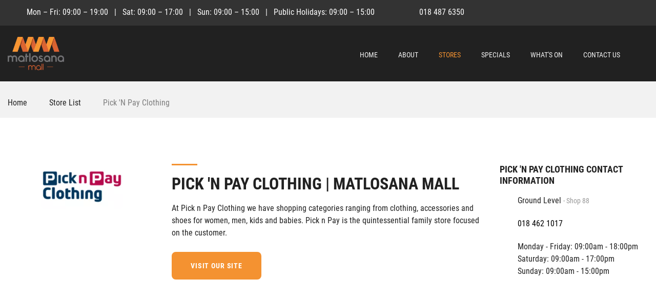

--- FILE ---
content_type: text/html; charset=utf-8
request_url: https://matlosanamall.co/stores/store-list/pick-n-pay-clothing/
body_size: 4671
content:
<!DOCTYPE html><html lang="en"><head><meta name="viewport" content="width=device-width, initial-scale=1.0, maximum-scale=1.0, user-scalable=no"><meta name="language" content="English"><meta name="author" content="League Digital"><title>Pick 'n Pay Clothing | Matlosana Mall</title><meta name="description" content="At Pick n Pay Clothing we have shopping categories ranging from clothing, accessories and shoes for women, men, kids and babies.

Pick n Pay is the quintessential family store focused on the customer."><meta name="robots" content="index, follow"><meta charset="utf-8"><link rel="canonical" href="https://matlosanamall.co/stores/store-list/pick-n-pay-clothing/"><meta property="og:title" content="Pick 'n Pay Clothing | Matlosana Mall"><meta property="og:description" content="At Pick n Pay Clothing we have shopping categories ranging from clothing, accessories and shoes for women, men, kids and babies.

Pick n Pay is the quintessential family store focused on the customer."><meta property="og:type" content="website"><meta property="og:image" content="https://matlosanamall.co/media/wdrhoh3u/logo.png?anchor=center&amp;mode=crop&amp;width=1200&amp;height=630&amp;rnd=132980526623730000"><meta property="og:image:width" content="1200"><meta property="og:image:height" content="630"><meta property="og:url" content="https://matlosanamall.co/stores/store-list/pick-n-pay-clothing/"><meta name="twitter:card" content="summary"><meta name="twitter:title" content="Pick 'n Pay Clothing | Matlosana Mall"><meta name="twitter:description" content="At Pick n Pay Clothing we have shopping categories ranging from clothing, accessories and shoes for women, men, kids and babies.

Pick n Pay is the quintessential family store focused on the customer."><meta name="twitter:image" content="https://matlosanamall.co/media/wdrhoh3u/logo.png?anchor=center&amp;mode=crop&amp;width=750&amp;height=500&amp;rnd=132980526623730000"><meta name="keywords" content=""><meta property="og:site_name" content="Matlosana Mall"><meta property="og:url" name="twitter:url" content="https://matlosanamall.co/stores/store-list/pick-n-pay-clothing/"><link rel="apple-touch-icon" sizes="57x57" href="/assets/favicons/redefine/apple-icon-57x57.png"><link rel="apple-touch-icon" sizes="60x60" href="/assets/favicons/redefine/apple-icon-60x60.png"><link rel="apple-touch-icon" sizes="72x72" href="/assets/favicons/redefine/apple-icon-72x72.png"><link rel="apple-touch-icon" sizes="76x76" href="/assets/favicons/redefine/apple-icon-76x76.png"><link rel="apple-touch-icon" sizes="114x114" href="/assets/favicons/redefine/apple-icon-114x114.png"><link rel="apple-touch-icon" sizes="120x120" href="/assets/favicons/redefine/apple-icon-120x120.png"><link rel="apple-touch-icon" sizes="144x144" href="/assets/favicons/redefine/apple-icon-144x144.png"><link rel="apple-touch-icon" sizes="152x152" href="/assets/favicons/redefine/apple-icon-152x152.png"><link rel="apple-touch-icon" sizes="180x180" href="/assets/favicons/redefine/apple-icon-180x180.png"><link rel="icon" type="image/png" sizes="192x192" href="/assets/favicons/redefine/android-icon-192x192.png"><link rel="icon" type="image/png" sizes="32x32" href="/assets/favicons/redefine/favicon-32x32.png"><link rel="icon" type="image/png" sizes="96x96" href="/assets/favicons/redefine/favicon-96x96.png"><link rel="icon" type="image/png" sizes="16x16" href="/assets/favicons/redefine/favicon-16x16.png"><link rel="manifest" href="/assets/favicons/redefine/manifest.json"><meta name="msapplication-TileColor" content="#ffffff"><meta name="msapplication-TileImage" content="/assets/favicons/redefine/ms-icon-144x144.png"><meta name="theme-color" content="#ffffff"><link rel="preconnect" href="https://code.iconify.design"><link href="/dist/roboto.condensed.css" rel="stylesheet"><style>:root{--primaryColour:#f49231;--textOnPrimaryColor:#ffffff;--primaryAltColour:#f49231;--textOnPrimaryAltColor:#212121;--secondaryColour:#212121;--textOnSecondaryColor:#ffffff;--tertiaryColor:#f2f2f2;--textOnTertiaryColor:#212121;--featureColor:#ea463f;--textOnFeatureColor:#ffffff;--lightColor:#ffffff;--textOnLightColor:#212121;--darkColor:#333333;--textOnDarkColor:#ffffff;--navigationBackgroundColor:#212121;--navigationDropdownBackgroundColor:#333333;--navigationDropdownHighlightTextColor:#ffffff;--navigationDropdownHighlightColor:#444444;--navigationLinkColor:#f2f2f2;--footerBackgroundColor:#212121;--footerLinkColor:#f2f2f2;--footerIconColor:#f49231;--fontFamily:'Roboto Condensed','IBM Plex Sans','Archivo',sans-serif;--buttonCorners:8px}</style><link href="/DependencyHandler.css/423e269692e0b7d7a3c2096b363c3981.10062.css" media="all" rel="stylesheet"><script>(function(w,d,s,l,i){w[l]=w[l]||[];w[l].push({'gtm.start':new Date().getTime(),event:'gtm.js'});var f=d.getElementsByTagName(s)[0],j=d.createElement(s),dl=l!='dataLayer'?'&l='+l:'';j.async=true;j.src='https://www.googletagmanager.com/gtm.js?id='+i+dl;f.parentNode.insertBefore(j,f);})(window,document,'script','dataLayer','GTM-TJPZ4V2');</script><script src="/DependencyHandler.js/2889cc6d0e0833f3ff63955f2f7d2c4d.10062.js" defer></script><script src="//code.iconify.design/2/2.0.0/iconify.min.js" defer></script></head><body><noscript><iframe name="GTM" src="https://www.googletagmanager.com/ns.html?id=GTM-TJPZ4V2" height="0" width="0" style="display:none;visibility:hidden"></iframe></noscript><div class="page text-center"><header class="page-header"><div class="rd-navbar-wrap"><nav class="rd-navbar rd-navbar-classic" data-layout="rd-navbar-fixed" data-sm-layout="rd-navbar-fixed" data-sm-device-layout="rd-navbar-fixed" data-md-layout="rd-navbar-fixed" data-md-device-layout="rd-navbar-fixed" data-lg-layout="rd-navbar-static" data-lg-device-layout="rd-navbar-static" data-xl-layout="rd-navbar-static" data-xl-device-layout="rd-navbar-static" data-xxl-layout="rd-navbar-static" data-xxl-device-layout="rd-navbar-static" data-lg-stick-up-offset="46px" data-xg-stick-up-offset="46px" data-xxl-stick-up-offset="46px"><div class="rd-navbar-top-panel-wrap"><div class="rd-navbar-top-panel"><div class="left-side"><address class="contact-info text-left"><div class="d-inline-block"><div class="unit align-items-center flex-row unit-spacing-xxs"><div class="unit-left icon icon-sm icon-primary icon-circle theme-text-primary"><span class="iconify" data-icon="mdi-calendar-clock"></span></div><div class="unit-body"><div class="text-gray-lighter d-none d-xl-block"><span>Mon – Fri: 09:00 – 19:00</span> <span>&nbsp;&nbsp;|&nbsp;&nbsp;</span> <span>Sat: 09:00 – 17:00</span> <span>&nbsp;&nbsp;|&nbsp;&nbsp;</span> <span>Sun: 09:00 – 15:00</span> <span>&nbsp;&nbsp;|&nbsp;&nbsp;</span> <span>Public Holidays: 09:00 – 15:00</span></div><div class="text-gray-lighter d-block d-xl-none"><div>Mon – Fri: 09:00 – 19:00</div><div>Sat: 09:00 – 17:00</div><div>Sun: 09:00 – 15:00</div><div>Public Holidays: 09:00 – 15:00</div></div></div></div></div><div class="d-inline-block"><a class="unit align-items-center flex-row unit-spacing-xxs" href="tel:0184876350"> <span class="unit-left icon icon-sm icon-primary icon-circle theme-text-primary"> <span class="iconify" data-icon="mdi-phone"></span> </span> <span class="unit-body"> <span class="text-on-dark-color">018 487 6350</span> </span> </a></div></address></div><div class="right-side"><ul class="list-inline list-inline-2 list-primary"><li><a aria-label="Facebook" class="icon icon-xs icon-circle theme-text-primary" href="https://www.facebook.com/matlosanamall/" target="_blank"> <span data-icon="fa-brands:facebook-f" class="iconify"></span> </a></li><li><a aria-label="Instagram" class="icon icon-xs icon-circle theme-text-primary" href="https://www.instagram.com/matlosana_mall_/" target="_blank"> <span data-icon="fa-brands:instagram" class="iconify"></span> </a></li></ul></div></div></div><div class="rd-navbar-inner"><div class="rd-navbar-left-side"><div class="rd-navbar-panel"><button class="rd-navbar-toggle" data-rd-navbar-toggle=".rd-navbar-nav-wrap"><span></span></button><div class="rd-navbar-brand"><a class="brand" href="/home/"> <img class="brand-logo-light" src="/media/5mpoy2fk/matlosana-mall-logo.png" alt="Matlosana Mall logo" width="101" height="28"> </a></div><button class="rd-navbar-toggle-search-fixed d-lg-none d-tablet" data-rd-navbar-toggle=".rd-navbar-search-wrap-fixed"><span class="iconify show-search-box" data-icon="fa:search"></span><span class="iconify close-search-box" data-icon="fe:close"></span></button> <button class="rd-navbar-collapse-toggle d-xl-none d-lg-inline-block" data-rd-navbar-toggle=".rd-navbar-top-panel"><span></span>Contact details</button></div></div><div class="rd-navbar-right-side"><div class="rd-navbar-nav-wrap d-inline-block"><ul class="rd-navbar-nav"><li class="rd-nav-item"><a class="rd-nav-link" href="/home/">Home</a></li><li class="rd-nav-item"><a class="rd-nav-link" href="/about-us/">About <span class="iconify" data-icon="fa:chevron-down"></span></a><ul class="rd-menu rd-navbar-dropdown"><li class="rd-dropdown-item"><a class="rd-dropdown-link" href="/about-us/"><span class="iconify dropdown-icon" data-icon="fa:chevron-right"></span>About Us</a></li><li class="rd-dropdown-item"><a class="rd-dropdown-link"><span class="iconify dropdown-icon" data-icon="fa:chevron-right"></span></a></li><li class="rd-dropdown-item"><a class="rd-dropdown-link" href="/services-and-facilities/"><span class="iconify dropdown-icon" data-icon="fa:chevron-right"></span>Services &amp; Facilities</a></li></ul></li><li class="rd-nav-item active"><a class="rd-nav-link" href="/stores/store-list/">Stores <span class="iconify" data-icon="fa:chevron-down"></span></a><ul class="rd-menu rd-navbar-dropdown"><li class="rd-dropdown-item"><a class="rd-dropdown-link" href="/stores/store-list/"><span class="iconify dropdown-icon" data-icon="fa:chevron-right"></span>Store List</a></li><li class="rd-dropdown-item"><a class="rd-dropdown-link" href="/stores/mall-map/"><span class="iconify dropdown-icon" data-icon="fa:chevron-right"></span>Mall Map</a></li></ul></li><li class="rd-nav-item"><a class="rd-nav-link" href="/specials/">Specials</a></li><li class="rd-nav-item"><a class="rd-nav-link" href="/what-s-on/">What&#39;s On <span class="iconify" data-icon="fa:chevron-down"></span></a><ul class="rd-menu rd-navbar-dropdown"><li class="rd-dropdown-item"><a class="rd-dropdown-link" href="/what-s-on/"><span class="iconify dropdown-icon" data-icon="fa:chevron-right"></span>What&#39;s On</a></li></ul></li><li class="rd-nav-item"><a class="rd-nav-link" href="/contact-us/">Contact Us</a></li></ul></div><div class="rd-navbar-search-wrap-fixed d-inline-block"><div class="rd-navbar-search-wrap"><div class="rd-navbar-search"><a class="rd-navbar-search-toggle" data-rd-navbar-toggle=".rd-navbar-search" href="#"><span></span></a><form class="rd-search rd-navbar-search-custom" action="/search/"><div class="form-group"><label class="form-label" for="rd-navbar-search-form-input">Search</label> <input class="rd-navbar-search-form-input form-control form-control-gray-lightest" id="rd-navbar-search-form-input" type="text" name="search" autocomplete="off"> <button type="submit"><span class="iconify" data-icon="fa:search"></span></button></div><div class="rd-search-results-live d-none d-xl-block" id="rd-search-results-live"></div></form></div></div></div><button class="rd-navbar-toggle-search d-none d-lg-inline-block veil-tablet" data-rd-navbar-toggle=".rd-navbar-search-wrap"><span class="iconify show-search-box" data-icon="fa:search"></span><span class="iconify close-search-box" data-icon="fe:close"></span></button></div></div></nav></div></header><div class="umb-grid"><div class="grid-section"><div><div class="row clearfix"><div class="col-md-12 column"><div></div></div></div></div></div></div><section class="theme-bg-tertiary text-left"><div class="breadcrumbs-container"><ul class="list-inline list-inline-12 list-inline-icon breadcrumbs-list"><li><a class="text-capitalize" href="/home/">Home</a> <span class="icon icon-xs pl-2 icon-circle theme-text-primary"> <span class="iconify" data-icon="bi:arrow-right"></span> </span></li><li><a class="text-capitalize" href="/stores/store-list/">Store List</a> <span class="icon icon-xs pl-2 icon-circle theme-text-primary"> <span class="iconify" data-icon="bi:arrow-right"></span> </span></li><li class="active text-capitalize">Pick &#39;n Pay Clothing</li></ul></div></section><div class="page-content"><section class="section-xl-90 section-60 text-left theme-bg-light theme-inherit"><div class="container-wide container-wide-custom"><div class="row justify-content-sm-center justify-content-xl-between"><div class="col-md-8 col-lg-3 col-xxl-3"><a href="https://www.pnp.co.za" target="_blank"> <img loading="lazy" class="img-responsive img-semi-transparent-inverse center-block" src="/media/pjnd2u4f/pick-n-pay-clothing.jpg" width="160" height="137" alt="Pick 'n Pay Clothing"> </a></div><div class="col-md-8 col-lg-6 col-xxl-5 offset-top-40 offset-lg-top-0"><div class="inset-xxl-right-100"><hr class="divider hr-left-0 theme-bg-primary mt-0"><h1 class="h4 mt-3">Pick &#39;n Pay Clothing | Matlosana Mall</h1><p class="mt-3">At Pick n Pay Clothing we have shopping categories ranging from clothing, accessories and shoes for women, men, kids and babies. Pick n Pay is the quintessential family store focused on the customer.</p></div><div class="offset-top-25 d-lg-flex justify-content-between align-items-center inset-xxl-right-100"><div><a class="btn btn-width-175 theme-btn-primary" href="https://www.pnp.co.za" target="_blank">Visit our site</a></div><div class="offset-lg-top-0 offset-top-25 text-right"><ul class="list-inline list-inline-2 list-primary"><li><a aria-label="Facebook" class="icon icon-xs icon-circle theme-text-primary" href="https://www.facebook.com/pages/Pick-n-Pay-Clothing/207789842637473" target="_blank"> <span data-icon="fa-brands:facebook-f" class="iconify"></span> </a></li></ul></div></div></div><div class="col-md-8 col-lg-3 col-xxl-3 offset-top-40 offset-lg-top-0"><h4 class="h6 mb-3">Pick &#39;n Pay Clothing Contact Information</h4><ul class="list list-15 text-left p"><li class="d-flex"><span class="d-flex justify-content-center flex-shrink-0 icon-sm theme-text-primary text-middle"> <span class="iconify" data-icon="mdi-map-marker"></span> </span> <span class="text-middle inset-left-5"> Ground Level <span class="shop-number"> - Shop 88</span> </span></li><li class="d-flex"><span class="d-flex justify-content-center flex-shrink-0 icon icon-sm theme-text-primary text-middle"> <span class="iconify" data-icon="mdi-phone"></span> </span> <span class="text-middle inset-left-5"><a class="text-black" href="tel:018 462 1017">018 462 1017</a></span></li><li class="d-flex"><span class="d-flex justify-content-center flex-shrink-0 icon icon-sm theme-text-primary text-middle"> <span class="iconify" data-icon="mdi-calendar-clock"></span> </span> <span class="text-middle inset-left-5"><div>Monday - Friday: 09:00am - 18:00pm</div><div>Saturday: 09:00am - 17:00pm</div><div>Sunday: 09:00am - 15:00pm</div></span></li></ul></div></div></div></section><div class="umb-grid"><div class="grid-section"><div><div class="row clearfix"><div class="col-md-12 column"><div><section class="section-80 theme-bg-light theme-inherit"><div class="container-wide"><div class="row"><div class="col-12"><hr class="divider theme-bg-primary"><div class="offset-top-20"><h3>RELATED SHOPS</h3></div></div></div><div class="row cust-mt-lg-6"><div class="col-12 col-xl-11 mx-auto"><div class="row"><div class="col-12 col-md-6 col-lg-4 col-xl-3"><div class="product thumbnail-robben thumbnail-robben-width-none w-100"><div class="product-body inset-left-10 inset-right-10 offset-top-40"><a href="/stores/store-list/the-fix/"><div class="d-inline-block bg-image listing-logo img-semi-transparent-inverse contain-size" style="background-image:url(/media/vr2lrfum/the-fix.jpg)"></div></a><div class="offset-top-20"><p>Find your fit with our selection of clothing. The FIX, is your fave fashion brand that keeps on drippin, dr...</p></div></div></div></div><div class="col-12 col-md-6 col-lg-4 col-xl-3"><div class="product thumbnail-robben thumbnail-robben-width-none w-100"><div class="product-body inset-left-10 inset-right-10 offset-top-40"><a href="/stores/store-list/solo-shoes/"><div class="d-inline-block bg-image listing-logo img-semi-transparent-inverse contain-size" style="background-image:url(/media/jyfj4qxr/solo.jpg)"></div></a><div class="offset-top-20"><p>Proudly South African footwear company, creating fashionable footwear that is affordable. The brand aspires...</p></div></div></div></div><div class="col-12 col-md-6 col-lg-4 col-xl-3"><div class="product thumbnail-robben thumbnail-robben-width-none w-100"><div class="product-body inset-left-10 inset-right-10 offset-top-40"><a href="/stores/store-list/tekkie-town/"><div class="d-inline-block bg-image listing-logo img-semi-transparent-inverse contain-size" style="background-image:url(/media/sxonmmmr/tekkie-town.jpg)"></div></a><div class="offset-top-20"><p>At Tekkie Town we want to give you the freedom to walk your way. We believe you should be able to make your...</p></div></div></div></div><div class="col-12 col-md-6 col-lg-4 col-xl-3"><div class="product thumbnail-robben thumbnail-robben-width-none w-100"><div class="product-body inset-left-10 inset-right-10 offset-top-40"><a href="/stores/store-list/jet/"><div class="d-inline-block bg-image listing-logo img-semi-transparent-inverse contain-size" style="background-image:url(/media/0opbnugc/jet.jpg)"></div></a><div class="offset-top-20"><p>For all things baby, fashion, accessories and more at discount prices, visit our store to get yours!</p></div></div></div></div></div></div></div></div></section></div></div></div></div></div></div></div><footer class="page-footer theme-bg-footer"><div class="container-wide"><div class="row"><div class="col-md-12 col-xl-8 col-xxl-9 order-xl-2 theme-bg-footer theme-bg-footer-b text-left footer-main"><div class="row"><div class="col-xl-8 col-lg-6 col-12 order-lg-1"><div class="px-lg-5 mb-lg-0 mb-4"><hr class="divider theme-bg-primary ml-0 mb-3"><h5 class="mb-4 theme-text-light">LINKS</h5><div><ul class="list list-marked theme-list-marked-primary text-left list-2-col-xl"><li><a class="text-decoration-none text-uppercase font-weight-bold" href="/about-us/"> <span class="iconify icon-errow" data-icon="mdi-chevron-right"></span> About </a></li><li><a class="text-decoration-none text-uppercase font-weight-bold" href="/stores/store-list/"> <span class="iconify icon-errow" data-icon="mdi-chevron-right"></span> Stores </a></li><li><a class="text-decoration-none text-uppercase font-weight-bold" href="/specials/"> <span class="iconify icon-errow" data-icon="mdi-chevron-right"></span> Specials </a></li><li><a class="text-decoration-none text-uppercase font-weight-bold" href="/what-s-on/"> <span class="iconify icon-errow" data-icon="mdi-chevron-right"></span> What&#39;s On </a></li><li><a class="text-decoration-none text-uppercase font-weight-bold" href="/contact-us/"> <span class="iconify icon-errow" data-icon="mdi-chevron-right"></span> Contact Us </a></li><li><a class="text-decoration-none text-uppercase font-weight-bold" href="/terms-and-conditions/"> <span class="iconify icon-errow" data-icon="mdi-chevron-right"></span> Terms and Conditions </a></li><li><a class="text-decoration-none text-uppercase font-weight-bold" href="/terms-and-conditions/#privacy"> <span class="iconify icon-errow" data-icon="mdi-chevron-right"></span> Privacy Policy </a></li></ul></div></div></div><div class="col-xl-4 col-lg-6 col-12"><div class="px-xl-5"><hr class="divider theme-bg-primary ml-0 mb-3"><h6 class="h5 mb-4 theme-text-light">MALL CONTACT INFORMATION</h6><div class="pr-xxl-5"><address class="contact-info text-left"><div class="mb-3"><div class="unit flex-row unit-spacing-xxs"><span class="unit-left m-0 icon icon-sm icon-primary icon-circle mdi theme-text-primary"> <span class="iconify" data-icon="mdi-map-marker"></span> </span> <span class="unit-body my-0"> <span>Klerksdorp Matlosana Mall, N12, Klerksdorp, 2571</span> </span></div></div><div class="mb-3"><div class="unit flex-row unit-spacing-xxs"><div class="unit-left m-0 icon icon-sm icon-primary icon-circle theme-text-primary"><span class="iconify" data-icon="mdi-calendar-clock"></span></div><div class="unit-body my-0"><div><div>Mon – Fri: 09:00 – 19:00</div><div>Sat: 09:00 – 17:00</div><div>Sun: 09:00 – 15:00</div><div>Public Holidays: 09:00 – 15:00</div></div></div></div></div><div class="mb-3"><a class="unit flex-row unit-spacing-xxs" href="tel:0184876350"> <span class="unit-left m-0 icon icon-sm icon-primary icon-circle theme-text-primary"> <span class="iconify" data-icon="mdi-phone"></span> </span> <span class="unit-body mb-0 mt-1"> <span>018 487 6350</span> </span> </a></div></address></div></div></div></div></div><div class="col-12 col-xl-4 col-xxl-3 text-left order-xl-0 section-80 theme-bg-foote-light theme-bg-foote-light-b"><div class="px-xl-5 px-lg-4 ml-xl-4"><div class="mb-4"><a class="brand" href="/home/"> <img loading="lazy" class="brand-logo-light" src="/media/ciaamn42/matlosana-mall-footer-logo.png" alt="Matlosana Mall logo"> </a></div><p class="rights mb-4">© Matlosana Mall 2025. All Rights Reserved. <br> <a class="text-gray-light" href="/terms-and-conditions/">Terms and Conditions</a> | <a class="text-gray-light" href="/terms-and-conditions/#privacy">Privacy Policy</a></p><div><ul class="list-inline list-inline-2 list-primary"><li><a aria-label="Facebook" class="icon icon-xs icon-circle theme-text-primary" href="https://www.facebook.com/matlosanamall/" target="_blank"> <span data-icon="fa-brands:facebook-f" class="iconify"></span> </a></li><li><a aria-label="Instagram" class="icon icon-xs icon-circle theme-text-primary" href="https://www.instagram.com/matlosana_mall_/" target="_blank"> <span data-icon="fa-brands:instagram" class="iconify"></span> </a></li></ul></div><div class="offset-top-30"><a class="brand" href="https://www.redefine.co.za/"> <img loading="lazy" class="brand-logo-light" src="/media/arrpfbev/redefine-properties-logo.png" alt="Redefine Properties logo"> </a></div></div></div></div></div></footer></div></body></html>

--- FILE ---
content_type: text/css
request_url: https://matlosanamall.co/dist/roboto.condensed.css
body_size: -235
content:
/* roboto-condensed-regular - latin */
@font-face {
    font-family: 'Roboto Condensed';
    font-style: normal;
    font-weight: 400;
    font-display: swap;
    src: local(''), url('/assets/fonts/roboto-condensed-v25-latin-regular.woff2') format('woff2'), /* Chrome 26+, Opera 23+, Firefox 39+ */
    url('/assets/fonts/roboto-condensed-v25-latin-regular.woff') format('woff'); /* Chrome 6+, Firefox 3.6+, IE 9+, Safari 5.1+ */
}

/* roboto-condensed-700 - latin */
@font-face {
    font-family: 'Roboto Condensed';
    font-style: normal;
    font-weight: 700;
    font-display: swap;
    src: local(''), url('/assets/fonts/roboto-condensed-v25-latin-700.woff2') format('woff2'), /* Chrome 26+, Opera 23+, Firefox 39+ */
    url('/assets/fonts/roboto-condensed-v25-latin-700.woff') format('woff'); /* Chrome 6+, Firefox 3.6+, IE 9+, Safari 5.1+ */
}


--- FILE ---
content_type: text/css
request_url: https://matlosanamall.co/DependencyHandler.css/423e269692e0b7d7a3c2096b363c3981.10062.css
body_size: 80578
content:

@charset "UTF-8";:root{--blue:#007bff;--indigo:#6610f2;--purple:#6f42c1;--pink:#e83e8c;--red:#dc3545;--orange:#fd7e14;--yellow:#ffc107;--green:#28a745;--teal:#20c997;--cyan:#17a2b8;--white:#fff;--gray:#6c757d;--gray-dark:#343a40;--primary:#007bff;--secondary:#6c757d;--success:#28a745;--info:#17a2b8;--warning:#ffc107;--danger:#dc3545;--light:#f8f9fa;--dark:#343a40;--breakpoint-xs:0;--breakpoint-sm:576px;--breakpoint-md:768px;--breakpoint-lg:992px;--breakpoint-xl:1200px;--breakpoint-xxl:1800px;--font-family-sans-serif:var(--fontFamily);--font-family-monospace:var(--fontFamily)}*,::after,::before{box-sizing:border-box}html{font-family:sans-serif;line-height:1.15;-webkit-text-size-adjust:100%;-ms-text-size-adjust:100%;-ms-overflow-style:scrollbar;-webkit-tap-highlight-color:rgba(0,0,0,0)}@-ms-viewport{width:device-width}article,aside,figcaption,figure,footer,header,hgroup,main,nav,section{display:block}body{margin:0;font-family:var(--fontFamily);font-size:1rem;font-weight:400;line-height:1.5;color:#7d7d7d;text-align:left;background-color:#fff}[tabindex="-1"]:focus{outline:0!important}hr{box-sizing:content-box;height:0;overflow:visible}h1,h2,h3,h4,h5,h6{margin-top:0;margin-bottom:.5rem}p{margin-top:0;margin-bottom:1rem}abbr[data-original-title],abbr[title]{text-decoration:underline;text-decoration:underline dotted;cursor:help;border-bottom:0}address{margin-bottom:1rem;font-style:normal;line-height:inherit}dl,ol,ul{margin-top:0;margin-bottom:1rem}ol ol,ol ul,ul ol,ul ul{margin-bottom:0}dt{font-weight:700}dd{margin-bottom:.5rem;margin-left:0}blockquote{margin:0 0 1rem}dfn{font-style:italic;color:var(--primaryColour);padding-right:3px}b,strong{font-weight:bolder}small{font-size:80%}sub,sup{position:relative;font-size:75%;line-height:0;vertical-align:baseline}sub{bottom:-.25em}sup{top:-.5em}a{color:var(--primaryColour);text-decoration:none;background-color:transparent;-webkit-text-decoration-skip:objects}a:hover{color:var(--primaryColour);text-decoration:underline}a:not([href]):not([tabindex]){color:inherit;text-decoration:none}a:not([href]):not([tabindex]):focus,a:not([href]):not([tabindex]):hover{color:inherit;text-decoration:none}a:not([href]):not([tabindex]):focus{outline:0}code,kbd,pre,samp{font-family:var(--fontFamily);font-size:1em}pre{margin-top:0;margin-bottom:1rem;overflow:auto;-ms-overflow-style:scrollbar}figure{margin:0 0 1rem}img{vertical-align:middle;border-style:none}svg{overflow:hidden;vertical-align:middle}table{border-collapse:collapse}caption{padding-top:13px;padding-bottom:13px;color:#6c757d;text-align:left;caption-side:bottom}th{text-align:inherit}label{display:inline-block;margin-bottom:.5rem}button{border-radius:0}button:focus{outline:1px dotted;outline:5px auto -webkit-focus-ring-color}button,input,optgroup,select,textarea{margin:0;font-family:inherit;font-size:inherit;line-height:inherit}button,input{overflow:visible}button,select{text-transform:none}[type=reset],[type=submit],button,html [type=button]{-webkit-appearance:button}[type=button]::-moz-focus-inner,[type=reset]::-moz-focus-inner,[type=submit]::-moz-focus-inner,button::-moz-focus-inner{padding:0;border-style:none}input[type=checkbox],input[type=radio]{box-sizing:border-box;padding:0}input[type=date],input[type=datetime-local],input[type=month],input[type=time]{-webkit-appearance:listbox}textarea{overflow:auto;resize:vertical}fieldset{min-width:0;padding:0;margin:0;border:0}legend{display:block;width:100%;max-width:100%;padding:0;margin-bottom:.5rem;font-size:1.5rem;line-height:inherit;color:inherit;white-space:normal}progress{vertical-align:baseline}[type=number]::-webkit-inner-spin-button,[type=number]::-webkit-outer-spin-button{height:auto}[type=search]{outline-offset:-2px;-webkit-appearance:none}[type=search]::-webkit-search-cancel-button,[type=search]::-webkit-search-decoration{-webkit-appearance:none}::-webkit-file-upload-button{font:inherit;-webkit-appearance:button}output{display:inline-block}summary{display:list-item;cursor:pointer}template{display:none}[hidden]{display:none!important}.h1,.h2,.h3,.h4,.h5,.h6,h1,h2,h3,h4,h5,h6{margin-bottom:.5rem;font-family:var(--fontFamily);font-weight:700;line-height:1.1;color:inherit;text-transform:uppercase}.h1,h1{font-size:100px}.h2,h2{font-size:84px}.h3,h3{font-size:40px}.h4,h4{font-size:32px}.h5,h5{font-size:22px}.h6,h6{font-size:18px}.lead{font-size:1.25rem;font-weight:300}.display-1{font-size:6rem;font-weight:300;line-height:1.2}.display-2{font-size:5.5rem;font-weight:300;line-height:1.2}.display-3{font-size:4.5rem;font-weight:300;line-height:1.2}.display-4{font-size:3.5rem;font-weight:300;line-height:1.2}hr{margin-top:1rem;margin-bottom:1rem;border:0;border-top:1px solid rgba(0,0,0,.1)}.small,small{font-size:80%;font-weight:400}.mark,mark{padding:.2em;background-color:#fcf8e3}.list-unstyled{padding-left:0;list-style:none}.list-inline{padding-left:0;list-style:none}.list-inline-item{display:inline-block}.list-inline-item:not(:last-child){margin-right:.5rem}.initialism{font-size:90%;text-transform:uppercase}.blockquote{margin-bottom:1rem;font-size:20px}.blockquote-footer{display:block;font-size:80%;color:#7d7d7d}.blockquote-footer::before{content:"— "}.img-fluid{max-width:100%;height:auto}.img-thumbnail{padding:4px;background-color:#fff;border:1px solid #dee2e6;border-radius:0;box-shadow:0 1px 2px rgba(0,0,0,.075);max-width:100%;height:auto}.figure{display:inline-block}.figure-img{margin-bottom:.5rem;line-height:1}.figure-caption{font-size:90%;color:#6c757d}code{font-size:87.5%;color:#c7254e;word-break:break-word}a>code{color:inherit}kbd{padding:.2rem .4rem;font-size:87.5%;color:#fff;background-color:#333;border-radius:.2rem;box-shadow:inset 0 -.1rem 0 rgba(0,0,0,.25)}kbd kbd{padding:0;font-size:100%;font-weight:700;box-shadow:none}pre{display:block;font-size:87.5%;color:#3c3c3e}pre code{font-size:inherit;color:inherit;word-break:normal}.pre-scrollable{max-height:340px;overflow-y:scroll}.container{width:100%;padding-right:15px;padding-left:15px;margin-right:auto;margin-left:auto}@media (min-width:576px){.container{max-width:540px}}@media (min-width:768px){.container{max-width:720px}}@media (min-width:992px){.container{max-width:960px}}@media (min-width:1200px){.container{max-width:1200px}}.container-fluid{width:100%;padding-right:15px;padding-left:15px;margin-right:auto;margin-left:auto}.row{display:flex;flex-wrap:wrap;margin-right:-15px;margin-left:-15px}.no-gutters{margin-right:0;margin-left:0}.no-gutters>.col,.no-gutters>[class*=col-]{padding-right:0;padding-left:0}.col,.col-1,.col-10,.col-11,.col-12,.col-2,.col-3,.col-4,.col-5,.col-6,.col-7,.col-8,.col-9,.col-auto,.col-lg,.col-lg-1,.col-lg-10,.col-lg-11,.col-lg-12,.col-lg-2,.col-lg-3,.col-lg-4,.col-lg-5,.col-lg-6,.col-lg-7,.col-lg-8,.col-lg-9,.col-lg-auto,.col-md,.col-md-1,.col-md-10,.col-md-11,.col-md-12,.col-md-2,.col-md-3,.col-md-4,.col-md-5,.col-md-6,.col-md-7,.col-md-8,.col-md-9,.col-md-auto,.col-sm,.col-sm-1,.col-sm-10,.col-sm-11,.col-sm-12,.col-sm-2,.col-sm-3,.col-sm-4,.col-sm-5,.col-sm-6,.col-sm-7,.col-sm-8,.col-sm-9,.col-sm-auto,.col-xl,.col-xl-1,.col-xl-10,.col-xl-11,.col-xl-12,.col-xl-2,.col-xl-3,.col-xl-4,.col-xl-5,.col-xl-6,.col-xl-7,.col-xl-8,.col-xl-9,.col-xl-auto,.col-xxl,.col-xxl-1,.col-xxl-10,.col-xxl-11,.col-xxl-12,.col-xxl-2,.col-xxl-3,.col-xxl-4,.col-xxl-5,.col-xxl-6,.col-xxl-7,.col-xxl-8,.col-xxl-9,.col-xxl-auto{position:relative;width:100%;min-height:1px;padding-right:15px;padding-left:15px}.col{flex-basis:0;flex-grow:1;max-width:100%}.col-auto{flex:0 0 auto;width:auto;max-width:none}.col-1{flex:0 0 8.3333333333%;max-width:8.3333333333%}.col-2{flex:0 0 16.6666666667%;max-width:16.6666666667%}.col-3{flex:0 0 25%;max-width:25%}.col-4{flex:0 0 33.3333333333%;max-width:33.3333333333%}.col-5{flex:0 0 41.6666666667%;max-width:41.6666666667%}.col-6{flex:0 0 50%;max-width:50%}.col-7{flex:0 0 58.3333333333%;max-width:58.3333333333%}.col-8{flex:0 0 66.6666666667%;max-width:66.6666666667%}.col-9{flex:0 0 75%;max-width:75%}.col-10{flex:0 0 83.3333333333%;max-width:83.3333333333%}.col-11{flex:0 0 91.6666666667%;max-width:91.6666666667%}.col-12{flex:0 0 100%;max-width:100%}.order-first{order:-1}.order-last{order:13}.order-0{order:0}.order-1{order:1}.order-2{order:2}.order-3{order:3}.order-4{order:4}.order-5{order:5}.order-6{order:6}.order-7{order:7}.order-8{order:8}.order-9{order:9}.order-10{order:10}.order-11{order:11}.order-12{order:12}.offset-1{margin-left:8.3333333333%}.offset-2{margin-left:16.6666666667%}.offset-3{margin-left:25%}.offset-4{margin-left:33.3333333333%}.offset-5{margin-left:41.6666666667%}.offset-6{margin-left:50%}.offset-7{margin-left:58.3333333333%}.offset-8{margin-left:66.6666666667%}.offset-9{margin-left:75%}.offset-10{margin-left:83.3333333333%}.offset-11{margin-left:91.6666666667%}@media (min-width:576px){.col-sm{flex-basis:0;flex-grow:1;max-width:100%}.col-sm-auto{flex:0 0 auto;width:auto;max-width:none}.col-sm-1{flex:0 0 8.3333333333%;max-width:8.3333333333%}.col-sm-2{flex:0 0 16.6666666667%;max-width:16.6666666667%}.col-sm-3{flex:0 0 25%;max-width:25%}.col-sm-4{flex:0 0 33.3333333333%;max-width:33.3333333333%}.col-sm-5{flex:0 0 41.6666666667%;max-width:41.6666666667%}.col-sm-6{flex:0 0 50%;max-width:50%}.col-sm-7{flex:0 0 58.3333333333%;max-width:58.3333333333%}.col-sm-8{flex:0 0 66.6666666667%;max-width:66.6666666667%}.col-sm-9{flex:0 0 75%;max-width:75%}.col-sm-10{flex:0 0 83.3333333333%;max-width:83.3333333333%}.col-sm-11{flex:0 0 91.6666666667%;max-width:91.6666666667%}.col-sm-12{flex:0 0 100%;max-width:100%}.order-sm-first{order:-1}.order-sm-last{order:13}.order-sm-0{order:0}.order-sm-1{order:1}.order-sm-2{order:2}.order-sm-3{order:3}.order-sm-4{order:4}.order-sm-5{order:5}.order-sm-6{order:6}.order-sm-7{order:7}.order-sm-8{order:8}.order-sm-9{order:9}.order-sm-10{order:10}.order-sm-11{order:11}.order-sm-12{order:12}.offset-sm-0{margin-left:0}.offset-sm-1{margin-left:8.3333333333%}.offset-sm-2{margin-left:16.6666666667%}.offset-sm-3{margin-left:25%}.offset-sm-4{margin-left:33.3333333333%}.offset-sm-5{margin-left:41.6666666667%}.offset-sm-6{margin-left:50%}.offset-sm-7{margin-left:58.3333333333%}.offset-sm-8{margin-left:66.6666666667%}.offset-sm-9{margin-left:75%}.offset-sm-10{margin-left:83.3333333333%}.offset-sm-11{margin-left:91.6666666667%}}@media (min-width:768px){.col-md{flex-basis:0;flex-grow:1;max-width:100%}.col-md-auto{flex:0 0 auto;width:auto;max-width:none}.col-md-1{flex:0 0 8.3333333333%;max-width:8.3333333333%}.col-md-2{flex:0 0 16.6666666667%;max-width:16.6666666667%}.col-md-3{flex:0 0 25%;max-width:25%}.col-md-4{flex:0 0 33.3333333333%;max-width:33.3333333333%}.col-md-5{flex:0 0 41.6666666667%;max-width:41.6666666667%}.col-md-6{flex:0 0 50%;max-width:50%}.col-md-7{flex:0 0 58.3333333333%;max-width:58.3333333333%}.col-md-8{flex:0 0 66.6666666667%;max-width:66.6666666667%}.col-md-9{flex:0 0 75%;max-width:75%}.col-md-10{flex:0 0 83.3333333333%;max-width:83.3333333333%}.col-md-11{flex:0 0 91.6666666667%;max-width:91.6666666667%}.col-md-12{flex:0 0 100%;max-width:100%}.order-md-first{order:-1}.order-md-last{order:13}.order-md-0{order:0}.order-md-1{order:1}.order-md-2{order:2}.order-md-3{order:3}.order-md-4{order:4}.order-md-5{order:5}.order-md-6{order:6}.order-md-7{order:7}.order-md-8{order:8}.order-md-9{order:9}.order-md-10{order:10}.order-md-11{order:11}.order-md-12{order:12}.offset-md-0{margin-left:0}.offset-md-1{margin-left:8.3333333333%}.offset-md-2{margin-left:16.6666666667%}.offset-md-3{margin-left:25%}.offset-md-4{margin-left:33.3333333333%}.offset-md-5{margin-left:41.6666666667%}.offset-md-6{margin-left:50%}.offset-md-7{margin-left:58.3333333333%}.offset-md-8{margin-left:66.6666666667%}.offset-md-9{margin-left:75%}.offset-md-10{margin-left:83.3333333333%}.offset-md-11{margin-left:91.6666666667%}}@media (min-width:992px){.col-lg{flex-basis:0;flex-grow:1;max-width:100%}.col-lg-auto{flex:0 0 auto;width:auto;max-width:none}.col-lg-1{flex:0 0 8.3333333333%;max-width:8.3333333333%}.col-lg-2{flex:0 0 16.6666666667%;max-width:16.6666666667%}.col-lg-3{flex:0 0 25%;max-width:25%}.col-lg-4{flex:0 0 33.3333333333%;max-width:33.3333333333%}.col-lg-5{flex:0 0 41.6666666667%;max-width:41.6666666667%}.col-lg-6{flex:0 0 50%;max-width:50%}.col-lg-7{flex:0 0 58.3333333333%;max-width:58.3333333333%}.col-lg-8{flex:0 0 66.6666666667%;max-width:66.6666666667%}.col-lg-9{flex:0 0 75%;max-width:75%}.col-lg-10{flex:0 0 83.3333333333%;max-width:83.3333333333%}.col-lg-11{flex:0 0 91.6666666667%;max-width:91.6666666667%}.col-lg-12{flex:0 0 100%;max-width:100%}.order-lg-first{order:-1}.order-lg-last{order:13}.order-lg-0{order:0}.order-lg-1{order:1}.order-lg-2{order:2}.order-lg-3{order:3}.order-lg-4{order:4}.order-lg-5{order:5}.order-lg-6{order:6}.order-lg-7{order:7}.order-lg-8{order:8}.order-lg-9{order:9}.order-lg-10{order:10}.order-lg-11{order:11}.order-lg-12{order:12}.offset-lg-0{margin-left:0}.offset-lg-1{margin-left:8.3333333333%}.offset-lg-2{margin-left:16.6666666667%}.offset-lg-3{margin-left:25%}.offset-lg-4{margin-left:33.3333333333%}.offset-lg-5{margin-left:41.6666666667%}.offset-lg-6{margin-left:50%}.offset-lg-7{margin-left:58.3333333333%}.offset-lg-8{margin-left:66.6666666667%}.offset-lg-9{margin-left:75%}.offset-lg-10{margin-left:83.3333333333%}.offset-lg-11{margin-left:91.6666666667%}}@media (min-width:1200px){.col-xl{flex-basis:0;flex-grow:1;max-width:100%}.col-xl-auto{flex:0 0 auto;width:auto;max-width:none}.col-xl-1{flex:0 0 8.3333333333%;max-width:8.3333333333%}.col-xl-2{flex:0 0 16.6666666667%;max-width:16.6666666667%}.col-xl-3{flex:0 0 25%;max-width:25%}.col-xl-4{flex:0 0 33.3333333333%;max-width:33.3333333333%}.col-xl-5{flex:0 0 41.6666666667%;max-width:41.6666666667%}.col-xl-6{flex:0 0 50%;max-width:50%}.col-xl-7{flex:0 0 58.3333333333%;max-width:58.3333333333%}.col-xl-8{flex:0 0 66.6666666667%;max-width:66.6666666667%}.col-xl-9{flex:0 0 75%;max-width:75%}.col-xl-10{flex:0 0 83.3333333333%;max-width:83.3333333333%}.col-xl-11{flex:0 0 91.6666666667%;max-width:91.6666666667%}.col-xl-12{flex:0 0 100%;max-width:100%}.order-xl-first{order:-1}.order-xl-last{order:13}.order-xl-0{order:0}.order-xl-1{order:1}.order-xl-2{order:2}.order-xl-3{order:3}.order-xl-4{order:4}.order-xl-5{order:5}.order-xl-6{order:6}.order-xl-7{order:7}.order-xl-8{order:8}.order-xl-9{order:9}.order-xl-10{order:10}.order-xl-11{order:11}.order-xl-12{order:12}.offset-xl-0{margin-left:0}.offset-xl-1{margin-left:8.3333333333%}.offset-xl-2{margin-left:16.6666666667%}.offset-xl-3{margin-left:25%}.offset-xl-4{margin-left:33.3333333333%}.offset-xl-5{margin-left:41.6666666667%}.offset-xl-6{margin-left:50%}.offset-xl-7{margin-left:58.3333333333%}.offset-xl-8{margin-left:66.6666666667%}.offset-xl-9{margin-left:75%}.offset-xl-10{margin-left:83.3333333333%}.offset-xl-11{margin-left:91.6666666667%}}@media (min-width:1800px){.col-xxl{flex-basis:0;flex-grow:1;max-width:100%}.col-xxl-auto{flex:0 0 auto;width:auto;max-width:none}.col-xxl-1{flex:0 0 8.3333333333%;max-width:8.3333333333%}.col-xxl-2{flex:0 0 16.6666666667%;max-width:16.6666666667%}.col-xxl-3{flex:0 0 25%;max-width:25%}.col-xxl-4{flex:0 0 33.3333333333%;max-width:33.3333333333%}.col-xxl-5{flex:0 0 41.6666666667%;max-width:41.6666666667%}.col-xxl-6{flex:0 0 50%;max-width:50%}.col-xxl-7{flex:0 0 58.3333333333%;max-width:58.3333333333%}.col-xxl-8{flex:0 0 66.6666666667%;max-width:66.6666666667%}.col-xxl-9{flex:0 0 75%;max-width:75%}.col-xxl-10{flex:0 0 83.3333333333%;max-width:83.3333333333%}.col-xxl-11{flex:0 0 91.6666666667%;max-width:91.6666666667%}.col-xxl-12{flex:0 0 100%;max-width:100%}.order-xxl-first{order:-1}.order-xxl-last{order:13}.order-xxl-0{order:0}.order-xxl-1{order:1}.order-xxl-2{order:2}.order-xxl-3{order:3}.order-xxl-4{order:4}.order-xxl-5{order:5}.order-xxl-6{order:6}.order-xxl-7{order:7}.order-xxl-8{order:8}.order-xxl-9{order:9}.order-xxl-10{order:10}.order-xxl-11{order:11}.order-xxl-12{order:12}.offset-xxl-0{margin-left:0}.offset-xxl-1{margin-left:8.3333333333%}.offset-xxl-2{margin-left:16.6666666667%}.offset-xxl-3{margin-left:25%}.offset-xxl-4{margin-left:33.3333333333%}.offset-xxl-5{margin-left:41.6666666667%}.offset-xxl-6{margin-left:50%}.offset-xxl-7{margin-left:58.3333333333%}.offset-xxl-8{margin-left:66.6666666667%}.offset-xxl-9{margin-left:75%}.offset-xxl-10{margin-left:83.3333333333%}.offset-xxl-11{margin-left:91.6666666667%}}.table{width:100%;margin-bottom:1rem;background-color:transparent}.table td,.table th{padding:13px;vertical-align:top;border-top:1px solid #e2e2e2}.table thead th{vertical-align:bottom;border-bottom:2px solid #e2e2e2}.table tbody+tbody{border-top:2px solid #e2e2e2}.table .table{background-color:#fff}.table-sm td,.table-sm th{padding:.3rem}.table-bordered{border:1px solid #e2e2e2}.table-bordered td,.table-bordered th{border:1px solid #e2e2e2}.table-bordered thead td,.table-bordered thead th{border-bottom-width:2px}.table-borderless tbody+tbody,.table-borderless td,.table-borderless th,.table-borderless thead th{border:0}.table-striped tbody tr:nth-of-type(odd){background-color:rgba(0,0,0,.05)}.table-hover tbody tr:hover{background-color:rgba(0,0,0,.075)}.table-primary,.table-primary>td,.table-primary>th{background-color:#b8daff}.table-hover .table-primary:hover{background-color:#9fcdff}.table-hover .table-primary:hover>td,.table-hover .table-primary:hover>th{background-color:#9fcdff}.table-secondary,.table-secondary>td,.table-secondary>th{background-color:#d6d8db}.table-hover .table-secondary:hover{background-color:#c8cbcf}.table-hover .table-secondary:hover>td,.table-hover .table-secondary:hover>th{background-color:#c8cbcf}.table-success,.table-success>td,.table-success>th{background-color:#c3e6cb}.table-hover .table-success:hover{background-color:#b1dfbb}.table-hover .table-success:hover>td,.table-hover .table-success:hover>th{background-color:#b1dfbb}.table-info,.table-info>td,.table-info>th{background-color:#bee5eb}.table-hover .table-info:hover{background-color:#abdde5}.table-hover .table-info:hover>td,.table-hover .table-info:hover>th{background-color:#abdde5}.table-warning,.table-warning>td,.table-warning>th{background-color:#ffeeba}.table-hover .table-warning:hover{background-color:#ffe8a1}.table-hover .table-warning:hover>td,.table-hover .table-warning:hover>th{background-color:#ffe8a1}.table-danger,.table-danger>td,.table-danger>th{background-color:#f5c6cb}.table-hover .table-danger:hover{background-color:#f1b0b7}.table-hover .table-danger:hover>td,.table-hover .table-danger:hover>th{background-color:#f1b0b7}.table-light,.table-light>td,.table-light>th{background-color:#fdfdfe}.table-hover .table-light:hover{background-color:#ececf6}.table-hover .table-light:hover>td,.table-hover .table-light:hover>th{background-color:#ececf6}.table-dark,.table-dark>td,.table-dark>th{background-color:#c6c8ca}.table-hover .table-dark:hover{background-color:#b9bbbe}.table-hover .table-dark:hover>td,.table-hover .table-dark:hover>th{background-color:#b9bbbe}.table-active,.table-active>td,.table-active>th{background-color:rgba(0,0,0,.075)}.table-hover .table-active:hover{background-color:rgba(0,0,0,.075)}.table-hover .table-active:hover>td,.table-hover .table-active:hover>th{background-color:rgba(0,0,0,.075)}.table .thead-dark th{color:#fff;background-color:#212529;border-color:#32383e}.table .thead-light th{color:#495057;background-color:#e9ecef;border-color:#e2e2e2}.table-dark{color:#fff;background-color:#212529}.table-dark td,.table-dark th,.table-dark thead th{border-color:#32383e}.table-dark.table-bordered{border:0}.table-dark.table-striped tbody tr:nth-of-type(odd){background-color:rgba(255,255,255,.05)}.table-dark.table-hover tbody tr:hover{background-color:rgba(255,255,255,.075)}@media (max-width:575.98px){.table-responsive-sm{display:block;width:100%;overflow-x:auto;-webkit-overflow-scrolling:touch;-ms-overflow-style:-ms-autohiding-scrollbar}.table-responsive-sm>.table-bordered{border:0}}@media (max-width:767.98px){.table-responsive-md{display:block;width:100%;overflow-x:auto;-webkit-overflow-scrolling:touch;-ms-overflow-style:-ms-autohiding-scrollbar}.table-responsive-md>.table-bordered{border:0}}@media (max-width:991.98px){.table-responsive-lg{display:block;width:100%;overflow-x:auto;-webkit-overflow-scrolling:touch;-ms-overflow-style:-ms-autohiding-scrollbar}.table-responsive-lg>.table-bordered{border:0}}@media (max-width:1199.98px){.table-responsive-xl{display:block;width:100%;overflow-x:auto;-webkit-overflow-scrolling:touch;-ms-overflow-style:-ms-autohiding-scrollbar}.table-responsive-xl>.table-bordered{border:0}}@media (max-width:1799.98px){.table-responsive-xxl{display:block;width:100%;overflow-x:auto;-webkit-overflow-scrolling:touch;-ms-overflow-style:-ms-autohiding-scrollbar}.table-responsive-xxl>.table-bordered{border:0}}.table-responsive{display:block;width:100%;overflow-x:auto;-webkit-overflow-scrolling:touch;-ms-overflow-style:-ms-autohiding-scrollbar}.table-responsive>.table-bordered{border:0}.form-input{display:block;width:100%;height:calc(2.25rem + 2px);padding:.375rem .75rem;font-size:1rem;line-height:1.5;color:#474749;background-color:#fff;background-clip:padding-box;border:1px solid #ced4da;border-radius:6px;box-shadow:inset 0 1px 1px rgba(0,0,0,.075);transition:border-color .15s ease-in-out,box-shadow .15s ease-in-out}@media screen and (prefers-reduced-motion:reduce){.form-input{transition:none}}.form-input::-ms-expand{background-color:transparent;border:0}.form-input:focus{color:#495057;background-color:#fff;border-color:#80bdff;outline:0;box-shadow:0 0 0 .2rem rgba(0,123,255,.25)}.form-input::placeholder{color:#6c757d;opacity:1}.form-input:disabled,.form-input[readonly]{background-color:#e9ecef;opacity:1}select.form-input:focus::-ms-value{color:#474749;background-color:#fff}.form-input-file,.form-input-range{display:block;width:100%}.col-form-label{padding-top:calc(.375rem + 1px);padding-bottom:calc(.375rem + 1px);margin-bottom:0;font-size:inherit;line-height:1.5}.col-form-label-lg{padding-top:calc(.5rem + 1px);padding-bottom:calc(.5rem + 1px);font-size:18px;line-height:1.5}.col-form-label-sm{padding-top:calc(.25rem + 1px);padding-bottom:calc(.25rem + 1px);font-size:12px;line-height:1.5}.form-input-plaintext{display:block;width:100%;padding-top:.375rem;padding-bottom:.375rem;margin-bottom:0;line-height:1.5;color:#212529;background-color:transparent;border:solid transparent;border-width:1px 0}.form-input-plaintext.form-input-lg,.form-input-plaintext.form-input-sm{padding-right:0;padding-left:0}.form-input-sm{height:calc(1.8125rem + 2px);padding:.25rem .5rem;font-size:12px;line-height:1.5;border-radius:.2rem}.form-input-lg{height:calc(2.875rem + 2px);padding:.5rem 1rem;font-size:18px;line-height:1.5;border-radius:.3rem}select.form-input[multiple],select.form-input[size]{height:auto}textarea.form-input{height:auto}.form-wrap{margin-bottom:11px}.form-text{display:block;margin-top:.25rem}.form-row{display:flex;flex-wrap:wrap;margin-right:-5px;margin-left:-5px}.form-row>.col,.form-row>[class*=col-]{padding-right:5px;padding-left:5px}.form-check{position:relative;display:block;padding-left:1.25rem}.form-check-input{position:absolute;margin-top:.3rem;margin-left:-1.25rem}.form-check-input:disabled~.form-check-label{color:#7d7d7d}.form-check-label{margin-bottom:0}.form-check-inline{display:inline-flex;align-items:center;padding-left:0;margin-right:.75rem}.form-check-inline .form-check-input{position:static;margin-top:0;margin-right:.3125rem;margin-left:0}.valid-feedback{display:none;width:100%;margin-top:.25rem;font-size:80%;color:#28a745}.valid-tooltip{position:absolute;top:100%;z-index:5;display:none;max-width:100%;padding:.25rem .5rem;margin-top:.1rem;font-size:.875rem;line-height:1.5;color:#fff;background-color:rgba(40,167,69,.9);border-radius:.25rem}.form-input.is-valid,.was-validated .form-input:valid{border-color:#28a745;padding-right:2.25rem;background-repeat:no-repeat;background-position:center right calc(2.25rem / 4);background-size:calc(2.25rem / 2) calc(2.25rem / 2);background-image:url("data:image/svg+xml;charset=utf8,%3Csvg xmlns='http://www.w3.org/2000/svg' viewBox='0 0 8 8'%3E%3Cpath fill='%2328a745' d='M2.3 6.73L.6 4.53c-.4-1.04.46-1.4 1.1-.8l1.1 1.4 3.4-3.8c.6-.63 1.6-.27 1.2.7l-4 4.6c-.43.5-.8.4-1.1.1z'/%3E%3C/svg%3E")}.form-input.is-valid:focus,.was-validated .form-input:valid:focus{border-color:#28a745;box-shadow:0 0 0 .2rem rgba(40,167,69,.25)}.form-input.is-valid~.valid-feedback,.form-input.is-valid~.valid-tooltip,.was-validated .form-input:valid~.valid-feedback,.was-validated .form-input:valid~.valid-tooltip{display:block}.was-validated textarea.form-input:valid,textarea.form-input.is-valid{padding-right:2.25rem;background-position:top calc(2.25rem / 4) right calc(2.25rem / 4)}.custom-select.is-valid,.was-validated .custom-select:valid{border-color:#28a745;padding-right:2.25rem;background:url("data:image/svg+xml;charset=utf8,%3Csvg xmlns='http://www.w3.org/2000/svg' viewBox='0 0 4 5'%3E%3Cpath fill='%23343a40' d='M2 0L0 2h4zm0 5L0 3h4z'/%3E%3C/svg%3E") no-repeat right .75rem center/8px 10px,url("data:image/svg+xml;charset=utf8,%3Csvg xmlns='http://www.w3.org/2000/svg' viewBox='0 0 8 8'%3E%3Cpath fill='%2328a745' d='M2.3 6.73L.6 4.53c-.4-1.04.46-1.4 1.1-.8l1.1 1.4 3.4-3.8c.6-.63 1.6-.27 1.2.7l-4 4.6c-.43.5-.8.4-1.1.1z'/%3E%3C/svg%3E") no-repeat center right 2.025rem/calc(2.25rem / 2) calc(2.25rem / 2)}.custom-select.is-valid:focus,.was-validated .custom-select:valid:focus{border-color:#28a745;box-shadow:0 0 0 .2rem rgba(40,167,69,.25)}.custom-select.is-valid~.valid-feedback,.custom-select.is-valid~.valid-tooltip,.was-validated .custom-select:valid~.valid-feedback,.was-validated .custom-select:valid~.valid-tooltip{display:block}.form-input-file.is-valid~.valid-feedback,.form-input-file.is-valid~.valid-tooltip,.was-validated .form-input-file:valid~.valid-feedback,.was-validated .form-input-file:valid~.valid-tooltip{display:block}.form-check-input.is-valid~.form-check-label,.was-validated .form-check-input:valid~.form-check-label{color:#28a745}.form-check-input.is-valid~.valid-feedback,.form-check-input.is-valid~.valid-tooltip,.was-validated .form-check-input:valid~.valid-feedback,.was-validated .form-check-input:valid~.valid-tooltip{display:block}.custom-control-input.is-valid~.custom-control-label,.was-validated .custom-control-input:valid~.custom-control-label{color:#28a745}.custom-control-input.is-valid~.custom-control-label::before,.was-validated .custom-control-input:valid~.custom-control-label::before{background-color:#71dd8a}.custom-control-input.is-valid~.valid-feedback,.custom-control-input.is-valid~.valid-tooltip,.was-validated .custom-control-input:valid~.valid-feedback,.was-validated .custom-control-input:valid~.valid-tooltip{display:block}.custom-control-input.is-valid:checked~.custom-control-label::before,.was-validated .custom-control-input:valid:checked~.custom-control-label::before{background-color:#34ce57}.custom-control-input.is-valid:focus~.custom-control-label::before,.was-validated .custom-control-input:valid:focus~.custom-control-label::before{box-shadow:0 0 0 1px #fff,0 0 0 .2rem rgba(40,167,69,.25)}.custom-file-input.is-valid~.custom-file-label,.was-validated .custom-file-input:valid~.custom-file-label{border-color:#28a745}.custom-file-input.is-valid~.custom-file-label::after,.was-validated .custom-file-input:valid~.custom-file-label::after{border-color:inherit}.custom-file-input.is-valid~.valid-feedback,.custom-file-input.is-valid~.valid-tooltip,.was-validated .custom-file-input:valid~.valid-feedback,.was-validated .custom-file-input:valid~.valid-tooltip{display:block}.custom-file-input.is-valid:focus~.custom-file-label,.was-validated .custom-file-input:valid:focus~.custom-file-label{box-shadow:0 0 0 .2rem rgba(40,167,69,.25)}.invalid-feedback{display:none;width:100%;margin-top:.25rem;font-size:80%;color:#dc3545}.invalid-tooltip{position:absolute;top:100%;z-index:5;display:none;max-width:100%;padding:.25rem .5rem;margin-top:.1rem;font-size:.875rem;line-height:1.5;color:#fff;background-color:rgba(220,53,69,.9);border-radius:.25rem}.form-input.is-invalid,.was-validated .form-input:invalid{border-color:#dc3545;padding-right:2.25rem;background-repeat:no-repeat;background-position:center right calc(2.25rem / 4);background-size:calc(2.25rem / 2) calc(2.25rem / 2);background-image:url("data:image/svg+xml;charset=utf8,%3Csvg xmlns='http://www.w3.org/2000/svg' fill='%23dc3545' viewBox='-2 -2 7 7'%3E%3Cpath stroke='%23d9534f' d='M0 0l3 3m0-3L0 3'/%3E%3Ccircle r='.5'/%3E%3Ccircle cx='3' r='.5'/%3E%3Ccircle cy='3' r='.5'/%3E%3Ccircle cx='3' cy='3' r='.5'/%3E%3C/svg%3E")}.form-input.is-invalid:focus,.was-validated .form-input:invalid:focus{border-color:#dc3545;box-shadow:0 0 0 .2rem rgba(220,53,69,.25)}.form-input.is-invalid~.invalid-feedback,.form-input.is-invalid~.invalid-tooltip,.was-validated .form-input:invalid~.invalid-feedback,.was-validated .form-input:invalid~.invalid-tooltip{display:block}.was-validated textarea.form-input:invalid,textarea.form-input.is-invalid{padding-right:2.25rem;background-position:top calc(2.25rem / 4) right calc(2.25rem / 4)}.custom-select.is-invalid,.was-validated .custom-select:invalid{border-color:#dc3545;padding-right:2.25rem;background:url("data:image/svg+xml;charset=utf8,%3Csvg xmlns='http://www.w3.org/2000/svg' viewBox='0 0 4 5'%3E%3Cpath fill='%23343a40' d='M2 0L0 2h4zm0 5L0 3h4z'/%3E%3C/svg%3E") no-repeat right .75rem center/8px 10px,url("data:image/svg+xml;charset=utf8,%3Csvg xmlns='http://www.w3.org/2000/svg' fill='%23dc3545' viewBox='-2 -2 7 7'%3E%3Cpath stroke='%23d9534f' d='M0 0l3 3m0-3L0 3'/%3E%3Ccircle r='.5'/%3E%3Ccircle cx='3' r='.5'/%3E%3Ccircle cy='3' r='.5'/%3E%3Ccircle cx='3' cy='3' r='.5'/%3E%3C/svg%3E") no-repeat center right 2.025rem/calc(2.25rem / 2) calc(2.25rem / 2)}.custom-select.is-invalid:focus,.was-validated .custom-select:invalid:focus{border-color:#dc3545;box-shadow:0 0 0 .2rem rgba(220,53,69,.25)}.custom-select.is-invalid~.invalid-feedback,.custom-select.is-invalid~.invalid-tooltip,.was-validated .custom-select:invalid~.invalid-feedback,.was-validated .custom-select:invalid~.invalid-tooltip{display:block}.form-input-file.is-invalid~.invalid-feedback,.form-input-file.is-invalid~.invalid-tooltip,.was-validated .form-input-file:invalid~.invalid-feedback,.was-validated .form-input-file:invalid~.invalid-tooltip{display:block}.form-check-input.is-invalid~.form-check-label,.was-validated .form-check-input:invalid~.form-check-label{color:#dc3545}.form-check-input.is-invalid~.invalid-feedback,.form-check-input.is-invalid~.invalid-tooltip,.was-validated .form-check-input:invalid~.invalid-feedback,.was-validated .form-check-input:invalid~.invalid-tooltip{display:block}.custom-control-input.is-invalid~.custom-control-label,.was-validated .custom-control-input:invalid~.custom-control-label{color:#dc3545}.custom-control-input.is-invalid~.custom-control-label::before,.was-validated .custom-control-input:invalid~.custom-control-label::before{background-color:#efa2a9}.custom-control-input.is-invalid~.invalid-feedback,.custom-control-input.is-invalid~.invalid-tooltip,.was-validated .custom-control-input:invalid~.invalid-feedback,.was-validated .custom-control-input:invalid~.invalid-tooltip{display:block}.custom-control-input.is-invalid:checked~.custom-control-label::before,.was-validated .custom-control-input:invalid:checked~.custom-control-label::before{background-color:#e4606d}.custom-control-input.is-invalid:focus~.custom-control-label::before,.was-validated .custom-control-input:invalid:focus~.custom-control-label::before{box-shadow:0 0 0 1px #fff,0 0 0 .2rem rgba(220,53,69,.25)}.custom-file-input.is-invalid~.custom-file-label,.was-validated .custom-file-input:invalid~.custom-file-label{border-color:#dc3545}.custom-file-input.is-invalid~.custom-file-label::after,.was-validated .custom-file-input:invalid~.custom-file-label::after{border-color:inherit}.custom-file-input.is-invalid~.invalid-feedback,.custom-file-input.is-invalid~.invalid-tooltip,.was-validated .custom-file-input:invalid~.invalid-feedback,.was-validated .custom-file-input:invalid~.invalid-tooltip{display:block}.custom-file-input.is-invalid:focus~.custom-file-label,.was-validated .custom-file-input:invalid:focus~.custom-file-label{box-shadow:0 0 0 .2rem rgba(220,53,69,.25)}.form-inline{display:flex;flex-flow:row wrap;align-items:center}.form-inline .form-check{width:100%}@media (min-width:576px){.form-inline label{display:flex;align-items:center;justify-content:center;margin-bottom:0}.form-inline .form-wrap{display:flex;flex:0 0 auto;flex-flow:row wrap;align-items:center;margin-bottom:0}.form-inline .form-input{display:inline-block;width:auto;vertical-align:middle}.form-inline .form-input-plaintext{display:inline-block}.form-inline .custom-select,.form-inline .input-group{width:auto}.form-inline .form-check{display:flex;align-items:center;justify-content:center;width:auto;padding-left:0}.form-inline .form-check-input{position:relative;margin-top:0;margin-right:.25rem;margin-left:0}.form-inline .custom-control{align-items:center;justify-content:center}.form-inline .custom-control-label{margin-bottom:0}}.btn{display:inline-block;font-weight:400;text-align:center;white-space:nowrap;vertical-align:middle;user-select:none;border:1px solid transparent;padding:.375rem .75rem;font-size:1rem;line-height:1.5;border-radius:.25rem;transition:color .15s ease-in-out,background-color .15s ease-in-out,border-color .15s ease-in-out,box-shadow .15s ease-in-out}@media screen and (prefers-reduced-motion:reduce){.btn{transition:none}}.btn:focus,.btn:hover{text-decoration:none}.btn.focus,.btn:focus{outline:0;box-shadow:0 0 0 .2rem rgba(0,123,255,.25)}.btn.disabled,.btn:disabled{opacity:.65;box-shadow:none}.btn:not(:disabled):not(.disabled){cursor:pointer}.btn:not(:disabled):not(.disabled).active,.btn:not(:disabled):not(.disabled):active{box-shadow:inset 0 3px 5px rgba(0,0,0,.125)}.btn:not(:disabled):not(.disabled).active:focus,.btn:not(:disabled):not(.disabled):active:focus{box-shadow:0 0 0 .2rem rgba(0,123,255,.25),inset 0 3px 5px rgba(0,0,0,.125)}a.btn.disabled,fieldset:disabled a.btn{pointer-events:none}.btn-primary{color:#fff;background-color:#007bff;border-color:#007bff;box-shadow:inset 0 1px 0 rgba(255,255,255,.15),0 1px 1px rgba(0,0,0,.075)}.btn-primary:hover{color:#fff;background-color:#0069d9;border-color:#0062cc}.btn-primary.focus,.btn-primary:focus{box-shadow:0 0 0 .2rem rgba(0,123,255,.5)}.btn-primary.disabled,.btn-primary:disabled{color:#fff;background-color:#007bff;border-color:#007bff}.btn-primary:not(:disabled):not(.disabled).active,.btn-primary:not(:disabled):not(.disabled):active,.show>.btn-primary.dropdown-toggle{color:#fff;background-color:#0062cc;border-color:#005cbf}.btn-primary:not(:disabled):not(.disabled).active:focus,.btn-primary:not(:disabled):not(.disabled):active:focus,.show>.btn-primary.dropdown-toggle:focus{box-shadow:0 0 0 .2rem rgba(0,123,255,.5)}.btn-secondary{color:#fff;background-color:#6c757d;border-color:#6c757d;box-shadow:inset 0 1px 0 rgba(255,255,255,.15),0 1px 1px rgba(0,0,0,.075)}.btn-secondary:hover{color:#fff;background-color:#5a6268;border-color:#545b62}.btn-secondary.focus,.btn-secondary:focus{box-shadow:0 0 0 .2rem rgba(108,117,125,.5)}.btn-secondary.disabled,.btn-secondary:disabled{color:#fff;background-color:#6c757d;border-color:#6c757d}.btn-secondary:not(:disabled):not(.disabled).active,.btn-secondary:not(:disabled):not(.disabled):active,.show>.btn-secondary.dropdown-toggle{color:#fff;background-color:#545b62;border-color:#4e555b}.btn-secondary:not(:disabled):not(.disabled).active:focus,.btn-secondary:not(:disabled):not(.disabled):active:focus,.show>.btn-secondary.dropdown-toggle:focus{box-shadow:0 0 0 .2rem rgba(108,117,125,.5)}.btn-success{color:#fff;background-color:#28a745;border-color:#28a745;box-shadow:inset 0 1px 0 rgba(255,255,255,.15),0 1px 1px rgba(0,0,0,.075)}.btn-success:hover{color:#fff;background-color:#218838;border-color:#1e7e34}.btn-success.focus,.btn-success:focus{box-shadow:0 0 0 .2rem rgba(40,167,69,.5)}.btn-success.disabled,.btn-success:disabled{color:#fff;background-color:#28a745;border-color:#28a745}.btn-success:not(:disabled):not(.disabled).active,.btn-success:not(:disabled):not(.disabled):active,.show>.btn-success.dropdown-toggle{color:#fff;background-color:#1e7e34;border-color:#1c7430}.btn-success:not(:disabled):not(.disabled).active:focus,.btn-success:not(:disabled):not(.disabled):active:focus,.show>.btn-success.dropdown-toggle:focus{box-shadow:0 0 0 .2rem rgba(40,167,69,.5)}.btn-info{color:#fff;background-color:#17a2b8;border-color:#17a2b8;box-shadow:inset 0 1px 0 rgba(255,255,255,.15),0 1px 1px rgba(0,0,0,.075)}.btn-info:hover{color:#fff;background-color:#138496;border-color:#117a8b}.btn-info.focus,.btn-info:focus{box-shadow:0 0 0 .2rem rgba(23,162,184,.5)}.btn-info.disabled,.btn-info:disabled{color:#fff;background-color:#17a2b8;border-color:#17a2b8}.btn-info:not(:disabled):not(.disabled).active,.btn-info:not(:disabled):not(.disabled):active,.show>.btn-info.dropdown-toggle{color:#fff;background-color:#117a8b;border-color:#10707f}.btn-info:not(:disabled):not(.disabled).active:focus,.btn-info:not(:disabled):not(.disabled):active:focus,.show>.btn-info.dropdown-toggle:focus{box-shadow:0 0 0 .2rem rgba(23,162,184,.5)}.btn-warning{color:#212529;background-color:#ffc107;border-color:#ffc107;box-shadow:inset 0 1px 0 rgba(255,255,255,.15),0 1px 1px rgba(0,0,0,.075)}.btn-warning:hover{color:#212529;background-color:#e0a800;border-color:#d39e00}.btn-warning.focus,.btn-warning:focus{box-shadow:0 0 0 .2rem rgba(255,193,7,.5)}.btn-warning.disabled,.btn-warning:disabled{color:#212529;background-color:#ffc107;border-color:#ffc107}.btn-warning:not(:disabled):not(.disabled).active,.btn-warning:not(:disabled):not(.disabled):active,.show>.btn-warning.dropdown-toggle{color:#212529;background-color:#d39e00;border-color:#c69500}.btn-warning:not(:disabled):not(.disabled).active:focus,.btn-warning:not(:disabled):not(.disabled):active:focus,.show>.btn-warning.dropdown-toggle:focus{box-shadow:0 0 0 .2rem rgba(255,193,7,.5)}.btn-danger{color:#fff;background-color:#dc3545;border-color:#dc3545;box-shadow:inset 0 1px 0 rgba(255,255,255,.15),0 1px 1px rgba(0,0,0,.075)}.btn-danger:hover{color:#fff;background-color:#c82333;border-color:#bd2130}.btn-danger.focus,.btn-danger:focus{box-shadow:0 0 0 .2rem rgba(220,53,69,.5)}.btn-danger.disabled,.btn-danger:disabled{color:#fff;background-color:#dc3545;border-color:#dc3545}.btn-danger:not(:disabled):not(.disabled).active,.btn-danger:not(:disabled):not(.disabled):active,.show>.btn-danger.dropdown-toggle{color:#fff;background-color:#bd2130;border-color:#b21f2d}.btn-danger:not(:disabled):not(.disabled).active:focus,.btn-danger:not(:disabled):not(.disabled):active:focus,.show>.btn-danger.dropdown-toggle:focus{box-shadow:0 0 0 .2rem rgba(220,53,69,.5)}.btn-light{color:#212529;background-color:#f8f9fa;border-color:#f8f9fa;box-shadow:inset 0 1px 0 rgba(255,255,255,.15),0 1px 1px rgba(0,0,0,.075)}.btn-light:hover{color:#212529;background-color:#e2e6ea;border-color:#dae0e5}.btn-light.focus,.btn-light:focus{box-shadow:0 0 0 .2rem rgba(248,249,250,.5)}.btn-light.disabled,.btn-light:disabled{color:#212529;background-color:#f8f9fa;border-color:#f8f9fa}.btn-light:not(:disabled):not(.disabled).active,.btn-light:not(:disabled):not(.disabled):active,.show>.btn-light.dropdown-toggle{color:#212529;background-color:#dae0e5;border-color:#d3d9df}.btn-light:not(:disabled):not(.disabled).active:focus,.btn-light:not(:disabled):not(.disabled):active:focus,.show>.btn-light.dropdown-toggle:focus{box-shadow:0 0 0 .2rem rgba(248,249,250,.5)}.btn-dark{color:#fff;background-color:#343a40;border-color:#343a40;box-shadow:inset 0 1px 0 rgba(255,255,255,.15),0 1px 1px rgba(0,0,0,.075)}.btn-dark:hover{color:#fff;background-color:#23272b;border-color:#1d2124}.btn-dark.focus,.btn-dark:focus{box-shadow:0 0 0 .2rem rgba(52,58,64,.5)}.btn-dark.disabled,.btn-dark:disabled{color:#fff;background-color:#343a40;border-color:#343a40}.btn-dark:not(:disabled):not(.disabled).active,.btn-dark:not(:disabled):not(.disabled):active,.show>.btn-dark.dropdown-toggle{color:#fff;background-color:#1d2124;border-color:#171a1d}.btn-dark:not(:disabled):not(.disabled).active:focus,.btn-dark:not(:disabled):not(.disabled):active:focus,.show>.btn-dark.dropdown-toggle:focus{box-shadow:0 0 0 .2rem rgba(52,58,64,.5)}.btn-outline-primary{color:#007bff;background-color:transparent;background-image:none;border-color:#007bff}.btn-outline-primary:hover{color:#fff;background-color:#007bff;border-color:#007bff}.btn-outline-primary.focus,.btn-outline-primary:focus{box-shadow:0 0 0 .2rem rgba(0,123,255,.5)}.btn-outline-primary.disabled,.btn-outline-primary:disabled{color:#007bff;background-color:transparent}.btn-outline-primary:not(:disabled):not(.disabled).active,.btn-outline-primary:not(:disabled):not(.disabled):active,.show>.btn-outline-primary.dropdown-toggle{color:#fff;background-color:#007bff;border-color:#007bff}.btn-outline-primary:not(:disabled):not(.disabled).active:focus,.btn-outline-primary:not(:disabled):not(.disabled):active:focus,.show>.btn-outline-primary.dropdown-toggle:focus{box-shadow:0 0 0 .2rem rgba(0,123,255,.5)}.btn-outline-secondary{color:#6c757d;background-color:transparent;background-image:none;border-color:#6c757d}.btn-outline-secondary:hover{color:#fff;background-color:#6c757d;border-color:#6c757d}.btn-outline-secondary.focus,.btn-outline-secondary:focus{box-shadow:0 0 0 .2rem rgba(108,117,125,.5)}.btn-outline-secondary.disabled,.btn-outline-secondary:disabled{color:#6c757d;background-color:transparent}.btn-outline-secondary:not(:disabled):not(.disabled).active,.btn-outline-secondary:not(:disabled):not(.disabled):active,.show>.btn-outline-secondary.dropdown-toggle{color:#fff;background-color:#6c757d;border-color:#6c757d}.btn-outline-secondary:not(:disabled):not(.disabled).active:focus,.btn-outline-secondary:not(:disabled):not(.disabled):active:focus,.show>.btn-outline-secondary.dropdown-toggle:focus{box-shadow:0 0 0 .2rem rgba(108,117,125,.5)}.btn-outline-success{color:#28a745;background-color:transparent;background-image:none;border-color:#28a745}.btn-outline-success:hover{color:#fff;background-color:#28a745;border-color:#28a745}.btn-outline-success.focus,.btn-outline-success:focus{box-shadow:0 0 0 .2rem rgba(40,167,69,.5)}.btn-outline-success.disabled,.btn-outline-success:disabled{color:#28a745;background-color:transparent}.btn-outline-success:not(:disabled):not(.disabled).active,.btn-outline-success:not(:disabled):not(.disabled):active,.show>.btn-outline-success.dropdown-toggle{color:#fff;background-color:#28a745;border-color:#28a745}.btn-outline-success:not(:disabled):not(.disabled).active:focus,.btn-outline-success:not(:disabled):not(.disabled):active:focus,.show>.btn-outline-success.dropdown-toggle:focus{box-shadow:0 0 0 .2rem rgba(40,167,69,.5)}.btn-outline-info{color:#17a2b8;background-color:transparent;background-image:none;border-color:#17a2b8}.btn-outline-info:hover{color:#fff;background-color:#17a2b8;border-color:#17a2b8}.btn-outline-info.focus,.btn-outline-info:focus{box-shadow:0 0 0 .2rem rgba(23,162,184,.5)}.btn-outline-info.disabled,.btn-outline-info:disabled{color:#17a2b8;background-color:transparent}.btn-outline-info:not(:disabled):not(.disabled).active,.btn-outline-info:not(:disabled):not(.disabled):active,.show>.btn-outline-info.dropdown-toggle{color:#fff;background-color:#17a2b8;border-color:#17a2b8}.btn-outline-info:not(:disabled):not(.disabled).active:focus,.btn-outline-info:not(:disabled):not(.disabled):active:focus,.show>.btn-outline-info.dropdown-toggle:focus{box-shadow:0 0 0 .2rem rgba(23,162,184,.5)}.btn-outline-warning{color:#ffc107;background-color:transparent;background-image:none;border-color:#ffc107}.btn-outline-warning:hover{color:#212529;background-color:#ffc107;border-color:#ffc107}.btn-outline-warning.focus,.btn-outline-warning:focus{box-shadow:0 0 0 .2rem rgba(255,193,7,.5)}.btn-outline-warning.disabled,.btn-outline-warning:disabled{color:#ffc107;background-color:transparent}.btn-outline-warning:not(:disabled):not(.disabled).active,.btn-outline-warning:not(:disabled):not(.disabled):active,.show>.btn-outline-warning.dropdown-toggle{color:#212529;background-color:#ffc107;border-color:#ffc107}.btn-outline-warning:not(:disabled):not(.disabled).active:focus,.btn-outline-warning:not(:disabled):not(.disabled):active:focus,.show>.btn-outline-warning.dropdown-toggle:focus{box-shadow:0 0 0 .2rem rgba(255,193,7,.5)}.btn-outline-danger{color:#dc3545;background-color:transparent;background-image:none;border-color:#dc3545}.btn-outline-danger:hover{color:#fff;background-color:#dc3545;border-color:#dc3545}.btn-outline-danger.focus,.btn-outline-danger:focus{box-shadow:0 0 0 .2rem rgba(220,53,69,.5)}.btn-outline-danger.disabled,.btn-outline-danger:disabled{color:#dc3545;background-color:transparent}.btn-outline-danger:not(:disabled):not(.disabled).active,.btn-outline-danger:not(:disabled):not(.disabled):active,.show>.btn-outline-danger.dropdown-toggle{color:#fff;background-color:#dc3545;border-color:#dc3545}.btn-outline-danger:not(:disabled):not(.disabled).active:focus,.btn-outline-danger:not(:disabled):not(.disabled):active:focus,.show>.btn-outline-danger.dropdown-toggle:focus{box-shadow:0 0 0 .2rem rgba(220,53,69,.5)}.btn-outline-light{color:#f8f9fa;background-color:transparent;background-image:none;border-color:#f8f9fa}.btn-outline-light:hover{color:#212529;background-color:#f8f9fa;border-color:#f8f9fa}.btn-outline-light.focus,.btn-outline-light:focus{box-shadow:0 0 0 .2rem rgba(248,249,250,.5)}.btn-outline-light.disabled,.btn-outline-light:disabled{color:#f8f9fa;background-color:transparent}.btn-outline-light:not(:disabled):not(.disabled).active,.btn-outline-light:not(:disabled):not(.disabled):active,.show>.btn-outline-light.dropdown-toggle{color:#212529;background-color:#f8f9fa;border-color:#f8f9fa}.btn-outline-light:not(:disabled):not(.disabled).active:focus,.btn-outline-light:not(:disabled):not(.disabled):active:focus,.show>.btn-outline-light.dropdown-toggle:focus{box-shadow:0 0 0 .2rem rgba(248,249,250,.5)}.btn-outline-dark{color:#343a40;background-color:transparent;background-image:none;border-color:#343a40}.btn-outline-dark:hover{color:#fff;background-color:#343a40;border-color:#343a40}.btn-outline-dark.focus,.btn-outline-dark:focus{box-shadow:0 0 0 .2rem rgba(52,58,64,.5)}.btn-outline-dark.disabled,.btn-outline-dark:disabled{color:#343a40;background-color:transparent}.btn-outline-dark:not(:disabled):not(.disabled).active,.btn-outline-dark:not(:disabled):not(.disabled):active,.show>.btn-outline-dark.dropdown-toggle{color:#fff;background-color:#343a40;border-color:#343a40}.btn-outline-dark:not(:disabled):not(.disabled).active:focus,.btn-outline-dark:not(:disabled):not(.disabled):active:focus,.show>.btn-outline-dark.dropdown-toggle:focus{box-shadow:0 0 0 .2rem rgba(52,58,64,.5)}.btn-link{font-weight:400;color:var(--primaryColour);background-color:transparent}.btn-link:hover{color:var(--primaryColour);text-decoration:underline;background-color:transparent;border-color:transparent}.btn-link.focus,.btn-link:focus{text-decoration:underline;border-color:transparent;box-shadow:none}.btn-link.disabled,.btn-link:disabled{color:#7d7d7d;pointer-events:none}.btn-group-lg>.btn,.btn-lg{padding:.5rem 1rem;font-size:18px;line-height:1.5;border-radius:.3rem}.btn-group-sm>.btn,.btn-sm{padding:.25rem .5rem;font-size:12px;line-height:1.5;border-radius:.2rem}.btn-block{display:block;width:100%}.btn-block+.btn-block{margin-top:.5rem}input[type=button].btn-block,input[type=reset].btn-block,input[type=submit].btn-block{width:100%}.fade{transition:opacity .15s linear}@media screen and (prefers-reduced-motion:reduce){.fade{transition:none}}.fade:not(.show){opacity:0}.collapse:not(.show){display:none}.collapsing{position:relative;height:0;overflow:hidden;transition:height .35s ease}@media screen and (prefers-reduced-motion:reduce){.collapsing{transition:none}}.dropdown,.dropleft,.dropright,.dropup{position:relative}.dropdown.dropdown-w-200,.dropleft.dropdown-w-200,.dropright.dropdown-w-200,.dropup.dropdown-w-200{max-width:200px;width:100%}.dropdown-toggle{width:100%;overflow:hidden;white-space:nowrap;text-overflow:ellipsis;padding-right:35px!important;text-align:left}.dropdown-toggle::after{display:inline-block;width:0;height:0;margin-left:.255em;vertical-align:.255em;content:"";border-top:.3em solid;border-right:.3em solid transparent;border-bottom:0;border-left:.3em solid transparent;position:absolute;right:15px;top:25px}.dropdown-toggle:empty::after{margin-left:0}.dropdown-menu{position:absolute;top:100%;left:0;z-index:1000;display:none;float:left;min-width:10rem;padding:.5rem 0;margin:.125rem 0 0;font-size:1rem;color:#7d7d7d;text-align:left;list-style:none;background-color:#fff;background-clip:padding-box;border:1px solid rgba(0,0,0,.15);border-radius:.25rem;box-shadow:0 .5rem 1rem rgba(0,0,0,.175)}.dropdown-menu-right{right:0;left:auto}.dropup .dropdown-menu{top:auto;bottom:100%;margin-top:0;margin-bottom:.125rem}.dropup .dropdown-toggle::after{display:inline-block;width:0;height:0;margin-left:.255em;vertical-align:.255em;content:"";border-top:0;border-right:.3em solid transparent;border-bottom:.3em solid;border-left:.3em solid transparent;position:absolute;right:15px;top:25px}.dropup .dropdown-toggle:empty::after{margin-left:0}.dropright .dropdown-menu{top:0;right:auto;left:100%;margin-top:0;margin-left:.125rem}.dropright .dropdown-toggle::after{display:inline-block;width:0;height:0;margin-left:.255em;vertical-align:.255em;content:"";border-top:.3em solid transparent;border-right:0;border-bottom:.3em solid transparent;border-left:.3em solid;position:absolute;right:15px;top:25px}.dropright .dropdown-toggle:empty::after{margin-left:0}.dropright .dropdown-toggle::after{vertical-align:0}.dropleft .dropdown-menu{top:0;right:100%;left:auto;margin-top:0;margin-right:.125rem}.dropleft .dropdown-toggle::after{display:inline-block;width:0;height:0;margin-left:.255em;vertical-align:.255em;content:"";position:absolute;right:15px;top:25px}.dropleft .dropdown-toggle::after{display:none}.dropleft .dropdown-toggle::before{display:inline-block;width:0;height:0;margin-right:.255em;vertical-align:.255em;content:"";border-top:.3em solid transparent;border-right:.3em solid;border-bottom:.3em solid transparent}.dropleft .dropdown-toggle:empty::after{margin-left:0}.dropleft .dropdown-toggle::before{vertical-align:0}.dropdown-menu[x-placement^=bottom],.dropdown-menu[x-placement^=left],.dropdown-menu[x-placement^=right],.dropdown-menu[x-placement^=top]{right:auto;bottom:auto}.dropdown-divider{height:0;margin:.5rem 0;overflow:hidden;border-top:1px solid #e5e5e5}.dropdown-item{display:block;width:100%;padding:.25rem 1.5rem;clear:both;font-weight:400;color:#3c3c3e;text-align:inherit;white-space:nowrap;background-color:transparent;border:0}.dropdown-item:focus,.dropdown-item:hover{color:#2f2f31;text-decoration:none;background-color:#f5f5f5}.dropdown-item.active,.dropdown-item:active{color:#3c3c3e;text-decoration:none;background-color:#764ebe}.dropdown-item.disabled,.dropdown-item:disabled{color:#7d7d7d;background-color:transparent}.dropdown-menu.show{display:block}.dropdown-header{display:block;padding:.5rem 1.5rem;margin-bottom:0;font-size:12px;color:#7d7d7d;white-space:nowrap}.dropdown-item-text{display:block;padding:.25rem 1.5rem;color:#3c3c3e}.btn-group,.btn-group-vertical{position:relative;display:inline-flex;vertical-align:middle}.btn-group-vertical>.btn,.btn-group>.btn{position:relative;flex:0 1 auto}.btn-group-vertical>.btn:hover,.btn-group>.btn:hover{z-index:1}.btn-group-vertical>.btn.active,.btn-group-vertical>.btn:active,.btn-group-vertical>.btn:focus,.btn-group>.btn.active,.btn-group>.btn:active,.btn-group>.btn:focus{z-index:1}.btn-group .btn+.btn,.btn-group .btn+.btn-group,.btn-group .btn-group+.btn,.btn-group .btn-group+.btn-group,.btn-group-vertical .btn+.btn,.btn-group-vertical .btn+.btn-group,.btn-group-vertical .btn-group+.btn,.btn-group-vertical .btn-group+.btn-group{margin-left:-1px}.btn-toolbar{display:flex;flex-wrap:wrap;justify-content:flex-start}.btn-toolbar .input-group{width:auto}.btn-group>.btn:first-child{margin-left:0}.btn-group>.btn-group:not(:last-child)>.btn,.btn-group>.btn:not(:last-child):not(.dropdown-toggle){border-top-right-radius:0;border-bottom-right-radius:0}.btn-group>.btn-group:not(:first-child)>.btn,.btn-group>.btn:not(:first-child){border-top-left-radius:0;border-bottom-left-radius:0}.dropdown-toggle-split{padding-right:.5625rem;padding-left:.5625rem}.dropdown-toggle-split::after,.dropright .dropdown-toggle-split::after,.dropup .dropdown-toggle-split::after{margin-left:0}.dropleft .dropdown-toggle-split::before{margin-right:0}.btn-group-sm>.btn+.dropdown-toggle-split,.btn-sm+.dropdown-toggle-split{padding-right:.375rem;padding-left:.375rem}.btn-group-lg>.btn+.dropdown-toggle-split,.btn-lg+.dropdown-toggle-split{padding-right:.75rem;padding-left:.75rem}.btn-group.show .dropdown-toggle{box-shadow:inset 0 3px 5px rgba(0,0,0,.125)}.btn-group.show .dropdown-toggle.btn-link{box-shadow:none}.btn-group-vertical{flex-direction:column;align-items:flex-start;justify-content:center}.btn-group-vertical .btn,.btn-group-vertical .btn-group{width:100%}.btn-group-vertical>.btn+.btn,.btn-group-vertical>.btn+.btn-group,.btn-group-vertical>.btn-group+.btn,.btn-group-vertical>.btn-group+.btn-group{margin-top:-1px;margin-left:0}.btn-group-vertical>.btn-group:not(:last-child)>.btn,.btn-group-vertical>.btn:not(:last-child):not(.dropdown-toggle){border-bottom-right-radius:0;border-bottom-left-radius:0}.btn-group-vertical>.btn-group:not(:first-child)>.btn,.btn-group-vertical>.btn:not(:first-child){border-top-left-radius:0;border-top-right-radius:0}.btn-group-toggle>.btn,.btn-group-toggle>.btn-group>.btn{margin-bottom:0}.btn-group-toggle>.btn input[type=checkbox],.btn-group-toggle>.btn input[type=radio],.btn-group-toggle>.btn-group>.btn input[type=checkbox],.btn-group-toggle>.btn-group>.btn input[type=radio]{position:absolute;clip:rect(0,0,0,0);pointer-events:none}.input-group{position:relative;display:flex;flex-wrap:wrap;align-items:stretch;width:100%}.input-group>.custom-file,.input-group>.custom-select,.input-group>.form-input{position:relative;flex:1 1 auto;width:1%;margin-bottom:0}.input-group>.custom-file+.custom-file,.input-group>.custom-file+.custom-select,.input-group>.custom-file+.form-input,.input-group>.custom-select+.custom-file,.input-group>.custom-select+.custom-select,.input-group>.custom-select+.form-input,.input-group>.form-input+.custom-file,.input-group>.form-input+.custom-select,.input-group>.form-input+.form-input{margin-left:-1px}.input-group>.custom-file .custom-file-input:focus~.custom-file-label,.input-group>.custom-select:focus,.input-group>.form-input:focus{z-index:3}.input-group>.custom-file .custom-file-input:focus{z-index:4}.input-group>.custom-select:not(:last-child),.input-group>.form-input:not(:last-child){border-top-right-radius:0;border-bottom-right-radius:0}.input-group>.custom-select:not(:first-child),.input-group>.form-input:not(:first-child){border-top-left-radius:0;border-bottom-left-radius:0}.input-group>.custom-file{display:flex;align-items:center}.input-group>.custom-file:not(:last-child) .custom-file-label,.input-group>.custom-file:not(:last-child) .custom-file-label::after{border-top-right-radius:0;border-bottom-right-radius:0}.input-group>.custom-file:not(:first-child) .custom-file-label{border-top-left-radius:0;border-bottom-left-radius:0}.input-group-append,.input-group-prepend{display:flex}.input-group-append .btn,.input-group-prepend .btn{position:relative;z-index:2}.input-group-append .btn+.btn,.input-group-append .btn+.input-group-text,.input-group-append .input-group-text+.btn,.input-group-append .input-group-text+.input-group-text,.input-group-prepend .btn+.btn,.input-group-prepend .btn+.input-group-text,.input-group-prepend .input-group-text+.btn,.input-group-prepend .input-group-text+.input-group-text{margin-left:-1px}.input-group-prepend{margin-right:-1px}.input-group-append{margin-left:-1px}.input-group-text{display:flex;align-items:center;padding:.375rem .75rem;margin-bottom:0;font-size:1rem;font-weight:400;line-height:1.5;color:#495057;text-align:center;white-space:nowrap;background-color:#b6b6b6;border:1px solid #b6b6b6;border-radius:6px}.input-group-text input[type=checkbox],.input-group-text input[type=radio]{margin-top:0}.input-group-lg>.form-input,.input-group-lg>.input-group-append>.btn,.input-group-lg>.input-group-append>.input-group-text,.input-group-lg>.input-group-prepend>.btn,.input-group-lg>.input-group-prepend>.input-group-text{height:calc(2.875rem + 2px);padding:.5rem 1rem;font-size:18px;line-height:1.5;border-radius:.3rem}.input-group-sm>.form-input,.input-group-sm>.input-group-append>.btn,.input-group-sm>.input-group-append>.input-group-text,.input-group-sm>.input-group-prepend>.btn,.input-group-sm>.input-group-prepend>.input-group-text{height:calc(1.8125rem + 2px);padding:.25rem .5rem;font-size:12px;line-height:1.5;border-radius:.2rem}.input-group>.input-group-append:last-child>.btn:not(:last-child):not(.dropdown-toggle),.input-group>.input-group-append:last-child>.input-group-text:not(:last-child),.input-group>.input-group-append:not(:last-child)>.btn,.input-group>.input-group-append:not(:last-child)>.input-group-text,.input-group>.input-group-prepend>.btn,.input-group>.input-group-prepend>.input-group-text{border-top-right-radius:0;border-bottom-right-radius:0}.input-group>.input-group-append>.btn,.input-group>.input-group-append>.input-group-text,.input-group>.input-group-prepend:first-child>.btn:not(:first-child),.input-group>.input-group-prepend:first-child>.input-group-text:not(:first-child),.input-group>.input-group-prepend:not(:first-child)>.btn,.input-group>.input-group-prepend:not(:first-child)>.input-group-text{border-top-left-radius:0;border-bottom-left-radius:0}.custom-control{position:relative;display:block;min-height:1.5rem;padding-left:1.5rem}.custom-control-inline{display:inline-flex;margin-right:1rem}.custom-control-input{position:absolute;z-index:-1;opacity:0}.custom-control-input:checked~.custom-control-label::before{color:#fff;background-color:#007bff;box-shadow:none}.custom-control-input:focus~.custom-control-label::before{box-shadow:0 0 0 1px #fff,0 0 0 .2rem rgba(0,123,255,.25)}.custom-control-input:active~.custom-control-label::before{color:#fff;background-color:#b3d7ff;box-shadow:none}.custom-control-input:disabled~.custom-control-label{color:#6c757d}.custom-control-input:disabled~.custom-control-label::before{background-color:#e9ecef}.custom-control-label{position:relative;margin-bottom:0}.custom-control-label::before{position:absolute;top:.25rem;left:-1.5rem;display:block;width:1rem;height:1rem;pointer-events:none;content:"";user-select:none;background-color:#dee2e6;box-shadow:inset 0 .25rem .25rem rgba(0,0,0,.1)}.custom-control-label::after{position:absolute;top:.25rem;left:-1.5rem;display:block;width:1rem;height:1rem;content:"";background-repeat:no-repeat;background-position:center center;background-size:50% 50%}.custom-checkbox .custom-control-label::before{border-radius:.25rem}.custom-checkbox .custom-control-input:checked~.custom-control-label::before{background-color:#007bff}.custom-checkbox .custom-control-input:checked~.custom-control-label::after{background-image:url("data:image/svg+xml;charset=utf8,%3Csvg xmlns='http://www.w3.org/2000/svg' viewBox='0 0 8 8'%3E%3Cpath fill='%23fff' d='M6.564.75l-3.59 3.612-1.538-1.55L0 4.26 2.974 7.25 8 2.193z'/%3E%3C/svg%3E")}.custom-checkbox .custom-control-input:indeterminate~.custom-control-label::before{background-color:#007bff;box-shadow:none}.custom-checkbox .custom-control-input:indeterminate~.custom-control-label::after{background-image:url("data:image/svg+xml;charset=utf8,%3Csvg xmlns='http://www.w3.org/2000/svg' viewBox='0 0 4 4'%3E%3Cpath stroke='%23fff' d='M0 2h4'/%3E%3C/svg%3E")}.custom-checkbox .custom-control-input:disabled:checked~.custom-control-label::before{background-color:rgba(0,123,255,.5)}.custom-checkbox .custom-control-input:disabled:indeterminate~.custom-control-label::before{background-color:rgba(0,123,255,.5)}.custom-radio .custom-control-label::before{border-radius:50%}.custom-radio .custom-control-input:checked~.custom-control-label::before{background-color:#007bff}.custom-radio .custom-control-input:checked~.custom-control-label::after{background-image:url("data:image/svg+xml;charset=utf8,%3Csvg xmlns='http://www.w3.org/2000/svg' viewBox='-4 -4 8 8'%3E%3Ccircle r='3' fill='%23fff'/%3E%3C/svg%3E")}.custom-radio .custom-control-input:disabled:checked~.custom-control-label::before{background-color:rgba(0,123,255,.5)}.custom-select{display:inline-block;width:100%;height:calc(2.25rem + 2px);padding:.375rem 1.75rem .375rem .75rem;line-height:1.5;color:#495057;vertical-align:middle;background:url("data:image/svg+xml;charset=utf8,%3Csvg xmlns='http://www.w3.org/2000/svg' viewBox='0 0 4 5'%3E%3Cpath fill='%23343a40' d='M2 0L0 2h4zm0 5L0 3h4z'/%3E%3C/svg%3E") no-repeat right .75rem center/8px 10px;background-color:#fff;border:1px solid #ced4da;border-radius:.25rem;box-shadow:inset 0 1px 2px rgba(0,0,0,.075);appearance:none}.custom-select:focus{border-color:#80bdff;outline:0;box-shadow:0 0 0 .2rem rgba(128,189,255,.5)}.custom-select:focus::-ms-value{color:#474749;background-color:#fff}.custom-select[multiple],.custom-select[size]:not([size="1"]){height:auto;padding-right:.75rem;background-image:none}.custom-select:disabled{color:#6c757d;background-color:#e9ecef}.custom-select::-ms-expand{opacity:0}.custom-select-sm{height:calc(1.8125rem + 2px);padding-top:.25rem;padding-bottom:.25rem;padding-left:.5rem;font-size:.875rem}.custom-select-lg{height:calc(2.875rem + 2px);padding-top:.5rem;padding-bottom:.5rem;padding-left:1rem;font-size:1.25rem}.custom-file{position:relative;display:inline-block;width:100%;height:calc(2.25rem + 2px);margin-bottom:0}.custom-file-input{position:relative;z-index:2;width:100%;height:calc(2.25rem + 2px);margin:0;opacity:0}.custom-file-input:focus~.custom-file-label{border-color:#80bdff;box-shadow:0 0 0 .2rem rgba(0,123,255,.25)}.custom-file-input:focus~.custom-file-label::after{border-color:#80bdff}.custom-file-input:disabled~.custom-file-label{background-color:#e9ecef}.custom-file-input:lang(en)~.custom-file-label::after{content:"Browse"}.custom-file-label{position:absolute;top:0;right:0;left:0;z-index:1;height:calc(2.25rem + 2px);padding:.375rem .75rem;line-height:1.5;color:#495057;background-color:#fff;border:1px solid #ced4da;border-radius:.25rem;box-shadow:inset 0 1px 1px rgba(0,0,0,.075)}.custom-file-label::after{position:absolute;top:0;right:0;bottom:0;z-index:3;display:block;height:2.25rem;padding:.375rem .75rem;line-height:1.5;color:#495057;content:"Browse";background-color:#e9ecef;border-left:1px solid #ced4da;border-radius:0 .25rem .25rem 0}.custom-range{width:100%;height:calc(1rem + .4rem);padding:0;background-color:transparent;appearance:none}.custom-range:focus{outline:0}.custom-range:focus::-webkit-slider-thumb{box-shadow:0 0 0 1px #fff,0 0 0 .2rem rgba(0,123,255,.25)}.custom-range:focus::-moz-range-thumb{box-shadow:0 0 0 1px #fff,0 0 0 .2rem rgba(0,123,255,.25)}.custom-range:focus::-ms-thumb{box-shadow:0 0 0 1px #fff,0 0 0 .2rem rgba(0,123,255,.25)}.custom-range::-moz-focus-outer{border:0}.custom-range::-webkit-slider-thumb{width:1rem;height:1rem;margin-top:-.25rem;background-color:#007bff;border:0;border-radius:1rem;box-shadow:0 .1rem .25rem rgba(0,0,0,.1);transition:background-color .15s ease-in-out,border-color .15s ease-in-out,box-shadow .15s ease-in-out;appearance:none}@media screen and (prefers-reduced-motion:reduce){.custom-range::-webkit-slider-thumb{transition:none}}.custom-range::-webkit-slider-thumb:active{background-color:#b3d7ff}.custom-range::-webkit-slider-runnable-track{width:100%;height:.5rem;color:transparent;cursor:pointer;background-color:#dee2e6;border-color:transparent;border-radius:1rem;box-shadow:inset 0 .25rem .25rem rgba(0,0,0,.1)}.custom-range::-moz-range-thumb{width:1rem;height:1rem;background-color:#007bff;border:0;border-radius:1rem;box-shadow:0 .1rem .25rem rgba(0,0,0,.1);transition:background-color .15s ease-in-out,border-color .15s ease-in-out,box-shadow .15s ease-in-out;appearance:none}@media screen and (prefers-reduced-motion:reduce){.custom-range::-moz-range-thumb{transition:none}}.custom-range::-moz-range-thumb:active{background-color:#b3d7ff}.custom-range::-moz-range-track{width:100%;height:.5rem;color:transparent;cursor:pointer;background-color:#dee2e6;border-color:transparent;border-radius:1rem;box-shadow:inset 0 .25rem .25rem rgba(0,0,0,.1)}.custom-range::-ms-thumb{width:1rem;height:1rem;margin-top:0;margin-right:.2rem;margin-left:.2rem;background-color:#007bff;border:0;border-radius:1rem;box-shadow:0 .1rem .25rem rgba(0,0,0,.1);transition:background-color .15s ease-in-out,border-color .15s ease-in-out,box-shadow .15s ease-in-out;appearance:none}@media screen and (prefers-reduced-motion:reduce){.custom-range::-ms-thumb{transition:none}}.custom-range::-ms-thumb:active{background-color:#b3d7ff}.custom-range::-ms-track{width:100%;height:.5rem;color:transparent;cursor:pointer;background-color:transparent;border-color:transparent;border-width:.5rem;box-shadow:inset 0 .25rem .25rem rgba(0,0,0,.1)}.custom-range::-ms-fill-lower{background-color:#dee2e6;border-radius:1rem}.custom-range::-ms-fill-upper{margin-right:15px;background-color:#dee2e6;border-radius:1rem}.custom-range:disabled::-webkit-slider-thumb{background-color:#adb5bd}.custom-range:disabled::-webkit-slider-runnable-track{cursor:default}.custom-range:disabled::-moz-range-thumb{background-color:#adb5bd}.custom-range:disabled::-moz-range-track{cursor:default}.custom-range:disabled::-ms-thumb{background-color:#adb5bd}.custom-control-label::before,.custom-file-label,.custom-select{transition:background-color .15s ease-in-out,border-color .15s ease-in-out,box-shadow .15s ease-in-out}@media screen and (prefers-reduced-motion:reduce){.custom-control-label::before,.custom-file-label,.custom-select{transition:none}}.nav{display:flex;flex-wrap:wrap;padding-left:0;margin-bottom:0;list-style:none}.nav-link{display:block;padding:.5rem 1rem}.nav-link:focus,.nav-link:hover{text-decoration:none}.nav-link.disabled{color:#6c757d}.nav-tabs{border-bottom:1px solid #ddd}.nav-tabs .nav-item{margin-bottom:-1px}.nav-tabs .nav-link{border:1px solid transparent;border-top-left-radius:.25rem;border-top-right-radius:.25rem}.nav-tabs .nav-link:focus,.nav-tabs .nav-link:hover{border-color:#b6b6b6}.nav-tabs .nav-link.disabled{color:#6c757d;background-color:transparent;border-color:transparent}.nav-tabs .nav-item.show .nav-link,.nav-tabs .nav-link.active{color:#495057;background-color:#fff;border-color:#dee2e6 #dee2e6 #fff}.nav-tabs .dropdown-menu{margin-top:-1px;border-top-left-radius:0;border-top-right-radius:0}.nav-pills .nav-link{border-radius:0}.nav-pills .nav-link.active,.nav-pills .show>.nav-link{color:#fff;background-color:#007bff}.nav-fill .nav-item{flex:1 1 auto;text-align:center}.nav-justified .nav-item{flex-basis:0;flex-grow:1;text-align:center}.tab-content>.tab-pane{display:none}.tab-content>.active{display:block}.navbar{position:relative;display:flex;flex-wrap:wrap;align-items:center;justify-content:space-between;padding:.5rem 1rem}.navbar>.container,.navbar>.container-fluid{display:flex;flex-wrap:wrap;align-items:center;justify-content:space-between}.navbar-brand{display:inline-block;padding-top:.3125rem;padding-bottom:.3125rem;margin-right:1rem;font-size:1.25rem;line-height:inherit;white-space:nowrap}.navbar-brand:focus,.navbar-brand:hover{text-decoration:none}.navbar-nav{display:flex;flex-direction:column;padding-left:0;margin-bottom:0;list-style:none}.navbar-nav .nav-link{padding-right:0;padding-left:0}.navbar-nav .dropdown-menu{position:static;float:none}.navbar-text{display:inline-block;padding-top:.5rem;padding-bottom:.5rem}.navbar-collapse{flex-basis:100%;flex-grow:1;align-items:center}.navbar-toggler{padding:.25rem .75rem;font-size:1.25rem;line-height:1;background-color:transparent;border:1px solid transparent;border-radius:.25rem}.navbar-toggler:focus,.navbar-toggler:hover{text-decoration:none}.navbar-toggler:not(:disabled):not(.disabled){cursor:pointer}.navbar-toggler-icon{display:inline-block;width:1.5em;height:1.5em;vertical-align:middle;content:"";background:no-repeat center center;background-size:100% 100%}@media (max-width:575.98px){.navbar-expand-sm>.container,.navbar-expand-sm>.container-fluid{padding-right:0;padding-left:0}}@media (min-width:576px){.navbar-expand-sm{flex-flow:row nowrap;justify-content:flex-start}.navbar-expand-sm .navbar-nav{flex-direction:row}.navbar-expand-sm .navbar-nav .dropdown-menu{position:absolute}.navbar-expand-sm .navbar-nav .nav-link{padding-right:.5rem;padding-left:.5rem}.navbar-expand-sm>.container,.navbar-expand-sm>.container-fluid{flex-wrap:nowrap}.navbar-expand-sm .navbar-collapse{display:flex!important;flex-basis:auto}.navbar-expand-sm .navbar-toggler{display:none}}@media (max-width:767.98px){.navbar-expand-md>.container,.navbar-expand-md>.container-fluid{padding-right:0;padding-left:0}}@media (min-width:768px){.navbar-expand-md{flex-flow:row nowrap;justify-content:flex-start}.navbar-expand-md .navbar-nav{flex-direction:row}.navbar-expand-md .navbar-nav .dropdown-menu{position:absolute}.navbar-expand-md .navbar-nav .nav-link{padding-right:.5rem;padding-left:.5rem}.navbar-expand-md>.container,.navbar-expand-md>.container-fluid{flex-wrap:nowrap}.navbar-expand-md .navbar-collapse{display:flex!important;flex-basis:auto}.navbar-expand-md .navbar-toggler{display:none}}@media (max-width:991.98px){.navbar-expand-lg>.container,.navbar-expand-lg>.container-fluid{padding-right:0;padding-left:0}}@media (min-width:992px){.navbar-expand-lg{flex-flow:row nowrap;justify-content:flex-start}.navbar-expand-lg .navbar-nav{flex-direction:row}.navbar-expand-lg .navbar-nav .dropdown-menu{position:absolute}.navbar-expand-lg .navbar-nav .nav-link{padding-right:.5rem;padding-left:.5rem}.navbar-expand-lg>.container,.navbar-expand-lg>.container-fluid{flex-wrap:nowrap}.navbar-expand-lg .navbar-collapse{display:flex!important;flex-basis:auto}.navbar-expand-lg .navbar-toggler{display:none}}@media (max-width:1199.98px){.navbar-expand-xl>.container,.navbar-expand-xl>.container-fluid{padding-right:0;padding-left:0}}@media (min-width:1200px){.navbar-expand-xl{flex-flow:row nowrap;justify-content:flex-start}.navbar-expand-xl .navbar-nav{flex-direction:row}.navbar-expand-xl .navbar-nav .dropdown-menu{position:absolute}.navbar-expand-xl .navbar-nav .nav-link{padding-right:.5rem;padding-left:.5rem}.navbar-expand-xl>.container,.navbar-expand-xl>.container-fluid{flex-wrap:nowrap}.navbar-expand-xl .navbar-collapse{display:flex!important;flex-basis:auto}.navbar-expand-xl .navbar-toggler{display:none}}@media (max-width:1799.98px){.navbar-expand-xxl>.container,.navbar-expand-xxl>.container-fluid{padding-right:0;padding-left:0}}@media (min-width:1800px){.navbar-expand-xxl{flex-flow:row nowrap;justify-content:flex-start}.navbar-expand-xxl .navbar-nav{flex-direction:row}.navbar-expand-xxl .navbar-nav .dropdown-menu{position:absolute}.navbar-expand-xxl .navbar-nav .nav-link{padding-right:.5rem;padding-left:.5rem}.navbar-expand-xxl>.container,.navbar-expand-xxl>.container-fluid{flex-wrap:nowrap}.navbar-expand-xxl .navbar-collapse{display:flex!important;flex-basis:auto}.navbar-expand-xxl .navbar-toggler{display:none}}.navbar-expand{flex-flow:row nowrap;justify-content:flex-start}.navbar-expand>.container,.navbar-expand>.container-fluid{padding-right:0;padding-left:0}.navbar-expand .navbar-nav{flex-direction:row}.navbar-expand .navbar-nav .dropdown-menu{position:absolute}.navbar-expand .navbar-nav .nav-link{padding-right:.5rem;padding-left:.5rem}.navbar-expand>.container,.navbar-expand>.container-fluid{flex-wrap:nowrap}.navbar-expand .navbar-collapse{display:flex!important;flex-basis:auto}.navbar-expand .navbar-toggler{display:none}.navbar-light .navbar-brand{color:rgba(0,0,0,.9)}.navbar-light .navbar-brand:focus,.navbar-light .navbar-brand:hover{color:rgba(0,0,0,.9)}.navbar-light .navbar-nav .nav-link{color:rgba(0,0,0,.5)}.navbar-light .navbar-nav .nav-link:focus,.navbar-light .navbar-nav .nav-link:hover{color:rgba(0,0,0,.7)}.navbar-light .navbar-nav .nav-link.disabled{color:rgba(0,0,0,.3)}.navbar-light .navbar-nav .active>.nav-link,.navbar-light .navbar-nav .nav-link.active,.navbar-light .navbar-nav .nav-link.show,.navbar-light .navbar-nav .show>.nav-link{color:rgba(0,0,0,.9)}.navbar-light .navbar-toggler{color:rgba(0,0,0,.5);border-color:rgba(0,0,0,.1)}.navbar-light .navbar-toggler-icon{background-image:url("data:image/svg+xml;charset=utf8,%3Csvg viewBox='0 0 30 30' xmlns='http://www.w3.org/2000/svg'%3E%3Cpath stroke='rgba(0, 0, 0, 0.5)' stroke-width='2' stroke-linecap='round' stroke-miterlimit='10' d='M4 7h22M4 15h22M4 23h22'/%3E%3C/svg%3E")}.navbar-light .navbar-text{color:rgba(0,0,0,.5)}.navbar-light .navbar-text a{color:rgba(0,0,0,.9)}.navbar-light .navbar-text a:focus,.navbar-light .navbar-text a:hover{color:rgba(0,0,0,.9)}.navbar-dark .navbar-brand{color:#fff}.navbar-dark .navbar-brand:focus,.navbar-dark .navbar-brand:hover{color:#fff}.navbar-dark .navbar-nav .nav-link{color:rgba(255,255,255,.5)}.navbar-dark .navbar-nav .nav-link:focus,.navbar-dark .navbar-nav .nav-link:hover{color:rgba(255,255,255,.75)}.navbar-dark .navbar-nav .nav-link.disabled{color:rgba(255,255,255,.25)}.navbar-dark .navbar-nav .active>.nav-link,.navbar-dark .navbar-nav .nav-link.active,.navbar-dark .navbar-nav .nav-link.show,.navbar-dark .navbar-nav .show>.nav-link{color:#fff}.navbar-dark .navbar-toggler{color:rgba(255,255,255,.5);border-color:rgba(255,255,255,.1)}.navbar-dark .navbar-toggler-icon{background-image:url("data:image/svg+xml;charset=utf8,%3Csvg viewBox='0 0 30 30' xmlns='http://www.w3.org/2000/svg'%3E%3Cpath stroke='rgba(255, 255, 255, 0.5)' stroke-width='2' stroke-linecap='round' stroke-miterlimit='10' d='M4 7h22M4 15h22M4 23h22'/%3E%3C/svg%3E")}.navbar-dark .navbar-text{color:rgba(255,255,255,.5)}.navbar-dark .navbar-text a{color:#fff}.navbar-dark .navbar-text a:focus,.navbar-dark .navbar-text a:hover{color:#fff}.card{position:relative;display:flex;flex-direction:column;min-width:0;word-wrap:break-word;background-color:#fff;background-clip:border-box;border:1px solid rgba(0,0,0,.125);border-radius:.25rem}.card>hr{margin-right:0;margin-left:0}.card>.list-group:first-child .list-group-item:first-child{border-top-left-radius:.25rem;border-top-right-radius:.25rem}.card>.list-group:last-child .list-group-item:last-child{border-bottom-right-radius:.25rem;border-bottom-left-radius:.25rem}.card-body{flex:1 1 auto;padding:1.25rem}.card-title{margin-bottom:.75rem}.card-subtitle{margin-top:-.375rem;margin-bottom:0}.card-text:last-child{margin-bottom:0}.card-link:hover{text-decoration:none}.card-link+.card-link{margin-left:1.25rem}.card-header{padding:.75rem 1.25rem;margin-bottom:0;background-color:rgba(0,0,0,.03);border-bottom:1px solid rgba(0,0,0,.125)}.card-header:first-child{border-radius:calc(.25rem - 1px) calc(.25rem - 1px) 0 0}.card-header+.list-group .list-group-item:first-child{border-top:0}.card-footer{padding:.75rem 1.25rem;background-color:rgba(0,0,0,.03);border-top:1px solid rgba(0,0,0,.125)}.card-footer:last-child{border-radius:0 0 calc(.25rem - 1px) calc(.25rem - 1px)}.card-header-tabs{margin-right:-.625rem;margin-bottom:-.75rem;margin-left:-.625rem;border-bottom:0}.card-header-pills{margin-right:-.625rem;margin-left:-.625rem}.card-img-overlay{position:absolute;top:0;right:0;bottom:0;left:0;padding:1.25rem}.card-img{width:100%;border-radius:calc(.25rem - 1px)}.card-img-top{width:100%;border-top-left-radius:calc(.25rem - 1px);border-top-right-radius:calc(.25rem - 1px)}.card-img-bottom{width:100%;border-bottom-right-radius:calc(.25rem - 1px);border-bottom-left-radius:calc(.25rem - 1px)}.card-deck{display:flex;flex-direction:column}.card-deck .card{margin-bottom:15px}@media (min-width:576px){.card-deck{flex-flow:row wrap;margin-right:-15px;margin-left:-15px}.card-deck .card{display:flex;flex:1 0 0%;flex-direction:column;margin-right:15px;margin-bottom:0;margin-left:15px}}.card-group{display:flex;flex-direction:column}.card-group>.card{margin-bottom:15px}@media (min-width:576px){.card-group{flex-flow:row wrap}.card-group>.card{flex:1 0 0%;margin-bottom:0}.card-group>.card+.card{margin-left:0;border-left:0}.card-group>.card:first-child{border-top-right-radius:0;border-bottom-right-radius:0}.card-group>.card:first-child .card-header,.card-group>.card:first-child .card-img-top{border-top-right-radius:0}.card-group>.card:first-child .card-footer,.card-group>.card:first-child .card-img-bottom{border-bottom-right-radius:0}.card-group>.card:last-child{border-top-left-radius:0;border-bottom-left-radius:0}.card-group>.card:last-child .card-header,.card-group>.card:last-child .card-img-top{border-top-left-radius:0}.card-group>.card:last-child .card-footer,.card-group>.card:last-child .card-img-bottom{border-bottom-left-radius:0}.card-group>.card:only-child{border-radius:.25rem}.card-group>.card:only-child .card-header,.card-group>.card:only-child .card-img-top{border-top-left-radius:.25rem;border-top-right-radius:.25rem}.card-group>.card:only-child .card-footer,.card-group>.card:only-child .card-img-bottom{border-bottom-right-radius:.25rem;border-bottom-left-radius:.25rem}.card-group>.card:not(:first-child):not(:last-child):not(:only-child){border-radius:0}.card-group>.card:not(:first-child):not(:last-child):not(:only-child) .card-footer,.card-group>.card:not(:first-child):not(:last-child):not(:only-child) .card-header,.card-group>.card:not(:first-child):not(:last-child):not(:only-child) .card-img-bottom,.card-group>.card:not(:first-child):not(:last-child):not(:only-child) .card-img-top{border-radius:0}}.card-columns .card{margin-bottom:.75rem}@media (min-width:576px){.card-columns{column-count:3;column-gap:1.25rem;orphans:1;widows:1}.card-columns .card{display:inline-block;width:100%}}.accordion .card:not(:first-of-type):not(:last-of-type){border-bottom:0;border-radius:0}.accordion .card:not(:first-of-type) .card-header:first-child{border-radius:0}.accordion .card:first-of-type{border-bottom:0;border-bottom-right-radius:0;border-bottom-left-radius:0}.accordion .card:last-of-type{border-top-left-radius:0;border-top-right-radius:0}.breadcrumb{display:flex;flex-wrap:wrap;padding:.75rem 1rem;margin-bottom:1rem;list-style:none;background-color:#f5f5f5;border-radius:.25rem}.breadcrumb-item+.breadcrumb-item{padding-left:.5rem}.breadcrumb-item+.breadcrumb-item::before{display:inline-block;padding-right:.5rem;color:#6c757d;content:"/"}.breadcrumb-item+.breadcrumb-item:hover::before{text-decoration:underline}.breadcrumb-item+.breadcrumb-item:hover::before{text-decoration:none}.breadcrumb-item.active{color:#7d7d7d}.pagination{display:flex;padding-left:0;list-style:none;border-radius:0}.page-link{position:relative;display:block;padding:.5rem .75rem;margin-left:-1px;line-height:1.25;color:var(--primaryColour);background-color:#fff;border:1px solid #dee2e6}.page-link:hover{z-index:2;color:var(--primaryColour);text-decoration:none;background-color:#b6b6b6;border-color:#dee2e6}.page-link:focus{z-index:2;outline:0;box-shadow:0 0 0 .2rem rgba(0,123,255,.25)}.page-link:not(:disabled):not(.disabled){cursor:pointer}.page-item:first-child .page-link{margin-left:0;border-top-left-radius:0;border-bottom-left-radius:0}.page-item:last-child .page-link{border-top-right-radius:0;border-bottom-right-radius:0}.page-item.active .page-link{z-index:1;color:#fff;background-color:#764ebe;border-color:#007bff}.page-item.disabled .page-link{color:#7d7d7d;pointer-events:none;cursor:auto;background-color:#fff;border-color:#dee2e6}.pagination-lg .page-link{padding:.75rem 1.5rem;font-size:18px;line-height:1.5555555556}.pagination-lg .page-item:first-child .page-link{border-top-left-radius:.3rem;border-bottom-left-radius:.3rem}.pagination-lg .page-item:last-child .page-link{border-top-right-radius:.3rem;border-bottom-right-radius:.3rem}.pagination-sm .page-link{padding:.25rem .5rem;font-size:12px;line-height:1.5}.pagination-sm .page-item:first-child .page-link{border-top-left-radius:.2rem;border-bottom-left-radius:.2rem}.pagination-sm .page-item:last-child .page-link{border-top-right-radius:.2rem;border-bottom-right-radius:.2rem}.badge{display:inline-block;padding:.25em .4em;font-size:75%;font-weight:700;line-height:1;text-align:center;white-space:nowrap;vertical-align:baseline;border-radius:10px}.badge:empty{display:none}.btn .badge{position:relative;top:-1px}.badge-pill{padding-right:.6em;padding-left:.6em;border-radius:10rem}.badge-primary{color:#fff;background-color:#007bff}.badge-primary[href]:focus,.badge-primary[href]:hover{color:#fff;text-decoration:none;background-color:#0062cc}.badge-secondary{color:#fff;background-color:#6c757d}.badge-secondary[href]:focus,.badge-secondary[href]:hover{color:#fff;text-decoration:none;background-color:#545b62}.badge-success{color:#fff;background-color:#28a745}.badge-success[href]:focus,.badge-success[href]:hover{color:#fff;text-decoration:none;background-color:#1e7e34}.badge-info{color:#fff;background-color:#17a2b8}.badge-info[href]:focus,.badge-info[href]:hover{color:#fff;text-decoration:none;background-color:#117a8b}.badge-warning{color:#212529;background-color:#ffc107}.badge-warning[href]:focus,.badge-warning[href]:hover{color:#212529;text-decoration:none;background-color:#d39e00}.badge-danger{color:#fff;background-color:#dc3545}.badge-danger[href]:focus,.badge-danger[href]:hover{color:#fff;text-decoration:none;background-color:#bd2130}.badge-light{color:#212529;background-color:#f8f9fa}.badge-light[href]:focus,.badge-light[href]:hover{color:#212529;text-decoration:none;background-color:#dae0e5}.badge-dark{color:#fff;background-color:#343a40}.badge-dark[href]:focus,.badge-dark[href]:hover{color:#fff;text-decoration:none;background-color:#1d2124}.jumbotron{padding:30px 15px;margin-bottom:30px;background-color:#b6b6b6;border-radius:.3rem}@media (min-width:576px){.jumbotron{padding:60px 30px}}.jumbotron-fluid{padding-right:0;padding-left:0;border-radius:0}.alert{position:relative;padding:.75rem 1.25rem;margin-bottom:1rem;border:1px solid transparent;border-radius:0}.alert-heading{color:inherit}.alert-link{font-weight:700}.alert-dismissible{padding-right:4rem}.alert-dismissible .close{position:absolute;top:0;right:0;padding:.75rem 1.25rem;color:inherit}.alert-primary{color:#004085;background-color:#cce5ff;border-color:#b8daff}.alert-primary hr{border-top-color:#9fcdff}.alert-primary .alert-link{color:#002752}.alert-secondary{color:#383d41;background-color:#e2e3e5;border-color:#d6d8db}.alert-secondary hr{border-top-color:#c8cbcf}.alert-secondary .alert-link{color:#202326}.alert-success{color:#155724;background-color:#d4edda;border-color:#c3e6cb}.alert-success hr{border-top-color:#b1dfbb}.alert-success .alert-link{color:#0b2e13}.alert-info{color:#0c5460;background-color:#d1ecf1;border-color:#bee5eb}.alert-info hr{border-top-color:#abdde5}.alert-info .alert-link{color:#062c33}.alert-warning{color:#856404;background-color:#fff3cd;border-color:#ffeeba}.alert-warning hr{border-top-color:#ffe8a1}.alert-warning .alert-link{color:#533f03}.alert-danger{color:#721c24;background-color:#f8d7da;border-color:#f5c6cb}.alert-danger hr{border-top-color:#f1b0b7}.alert-danger .alert-link{color:#491217}.alert-light{color:#818182;background-color:#fefefe;border-color:#fdfdfe}.alert-light hr{border-top-color:#ececf6}.alert-light .alert-link{color:#686868}.alert-dark{color:#1b1e21;background-color:#d6d8d9;border-color:#c6c8ca}.alert-dark hr{border-top-color:#b9bbbe}.alert-dark .alert-link{color:#040505}@keyframes progress-bar-stripes{from{background-position:1rem 0}to{background-position:0 0}}.progress{display:flex;height:1rem;overflow:hidden;font-size:.75rem;background-color:#f5f5f5;border-radius:0;box-shadow:inset 0 .1rem .1rem rgba(0,0,0,.1)}.progress-bar{display:flex;flex-direction:column;justify-content:center;color:#fff;text-align:center;white-space:nowrap;background-color:#764ebe;transition:width .6s ease}@media screen and (prefers-reduced-motion:reduce){.progress-bar{transition:none}}.progress-bar-striped{background-image:linear-gradient(45deg,rgba(255,255,255,.15) 25%,transparent 25%,transparent 50%,rgba(255,255,255,.15) 50%,rgba(255,255,255,.15) 75%,transparent 75%,transparent);background-size:1rem 1rem}.progress-bar-animated{animation:progress-bar-stripes 1s linear infinite}.media{display:flex;align-items:flex-start}.media-body{flex:1}.list-group{display:flex;flex-direction:column;padding-left:0;margin-bottom:0}.list-group-item-action{width:100%;color:#495057;text-align:inherit}.list-group-item-action:focus,.list-group-item-action:hover{color:#495057;text-decoration:none;background-color:#f5f5f5}.list-group-item-action:active{color:#212529;background-color:#e9ecef}.list-group-item{position:relative;display:block;padding:.75rem 1.25rem;margin-bottom:-1px;background-color:#fff;border:1px solid rgba(0,0,0,.125)}.list-group-item:first-child{border-top-left-radius:0;border-top-right-radius:0}.list-group-item:last-child{margin-bottom:0;border-bottom-right-radius:0;border-bottom-left-radius:0}.list-group-item:focus,.list-group-item:hover{z-index:1;text-decoration:none}.list-group-item.disabled,.list-group-item:disabled{color:#7d7d7d;background-color:#b6b6b6}.list-group-item.active{z-index:2;color:#3c3c3e;background-color:#764ebe;border-color:#007bff}.list-group-flush .list-group-item{border-right:0;border-left:0;border-radius:0}.list-group-flush:first-child .list-group-item:first-child{border-top:0}.list-group-flush:last-child .list-group-item:last-child{border-bottom:0}.list-group-item-primary{color:#004085;background-color:#b8daff}.list-group-item-primary.list-group-item-action:focus,.list-group-item-primary.list-group-item-action:hover{color:#004085;background-color:#9fcdff}.list-group-item-primary.list-group-item-action.active{color:#fff;background-color:#004085;border-color:#004085}.list-group-item-secondary{color:#383d41;background-color:#d6d8db}.list-group-item-secondary.list-group-item-action:focus,.list-group-item-secondary.list-group-item-action:hover{color:#383d41;background-color:#c8cbcf}.list-group-item-secondary.list-group-item-action.active{color:#fff;background-color:#383d41;border-color:#383d41}.list-group-item-success{color:#155724;background-color:#c3e6cb}.list-group-item-success.list-group-item-action:focus,.list-group-item-success.list-group-item-action:hover{color:#155724;background-color:#b1dfbb}.list-group-item-success.list-group-item-action.active{color:#fff;background-color:#155724;border-color:#155724}.list-group-item-info{color:#0c5460;background-color:#bee5eb}.list-group-item-info.list-group-item-action:focus,.list-group-item-info.list-group-item-action:hover{color:#0c5460;background-color:#abdde5}.list-group-item-info.list-group-item-action.active{color:#fff;background-color:#0c5460;border-color:#0c5460}.list-group-item-warning{color:#856404;background-color:#ffeeba}.list-group-item-warning.list-group-item-action:focus,.list-group-item-warning.list-group-item-action:hover{color:#856404;background-color:#ffe8a1}.list-group-item-warning.list-group-item-action.active{color:#fff;background-color:#856404;border-color:#856404}.list-group-item-danger{color:#721c24;background-color:#f5c6cb}.list-group-item-danger.list-group-item-action:focus,.list-group-item-danger.list-group-item-action:hover{color:#721c24;background-color:#f1b0b7}.list-group-item-danger.list-group-item-action.active{color:#fff;background-color:#721c24;border-color:#721c24}.list-group-item-light{color:#818182;background-color:#fdfdfe}.list-group-item-light.list-group-item-action:focus,.list-group-item-light.list-group-item-action:hover{color:#818182;background-color:#ececf6}.list-group-item-light.list-group-item-action.active{color:#fff;background-color:#818182;border-color:#818182}.list-group-item-dark{color:#1b1e21;background-color:#c6c8ca}.list-group-item-dark.list-group-item-action:focus,.list-group-item-dark.list-group-item-action:hover{color:#1b1e21;background-color:#b9bbbe}.list-group-item-dark.list-group-item-action.active{color:#fff;background-color:#1b1e21;border-color:#1b1e21}.close{float:right;font-size:1.5rem;font-weight:700;line-height:1;color:#000;text-shadow:0 1px 0 #fff;opacity:.5}.close:not(:disabled):not(.disabled){cursor:pointer}.close:not(:disabled):not(.disabled):focus,.close:not(:disabled):not(.disabled):hover{color:#000;text-decoration:none;opacity:.75}button.close{padding:0;background-color:transparent;border:0;-webkit-appearance:none}.modal-open{overflow:hidden}.modal-open .modal{overflow-x:hidden;overflow-y:auto}.modal{position:fixed;top:0;right:0;bottom:0;left:0;z-index:1050;display:none;overflow:hidden;outline:0}.modal-dialog{position:relative;width:auto;margin:.5rem;pointer-events:none}.modal.fade .modal-dialog{transition:transform .3s ease-out;transform:translate(0,-25%)}@media screen and (prefers-reduced-motion:reduce){.modal.fade .modal-dialog{transition:none}}.modal.show .modal-dialog{transform:translate(0,0)}.modal-dialog-centered{display:flex;align-items:center;min-height:calc(100% - .5rem * 2)}.modal-dialog-centered::before{display:block;height:calc(100vh - .5rem * 2);content:""}.modal-content{position:relative;display:flex;flex-direction:column;width:100%;pointer-events:auto;background-color:#fff;background-clip:padding-box;border:1px solid rgba(0,0,0,.2);border-radius:.3rem;box-shadow:0 .25rem .5rem rgba(0,0,0,.5);outline:0}.modal-backdrop{position:fixed;top:0;right:0;bottom:0;left:0;z-index:1040;background-color:#000}.modal-backdrop.fade{opacity:0}.modal-backdrop.show{opacity:.5}.modal-header{display:flex;align-items:flex-start;justify-content:space-between;padding:1rem;border-bottom:1px solid #e5e5e5;border-top-left-radius:.3rem;border-top-right-radius:.3rem}.modal-header .close{padding:1rem;margin:-1rem -1rem -1rem auto}.modal-title{margin-bottom:0;line-height:1.5}.modal-body{position:relative;flex:1 1 auto;padding:15px}.modal-footer{display:flex;align-items:center;justify-content:flex-end;padding:15px;border-top:1px solid #e5e5e5}.modal-footer>:not(:first-child){margin-left:.25rem}.modal-footer>:not(:last-child){margin-right:.25rem}.modal-scrollbar-measure{position:absolute;top:-9999px;width:50px;height:50px;overflow:scroll}@media (min-width:576px){.modal-dialog{max-width:600px;margin:1.75rem auto}.modal-dialog-centered{min-height:calc(100% - 1.75rem * 2)}.modal-dialog-centered::before{height:calc(100vh - 1.75rem * 2)}.modal-content{box-shadow:0 .5rem 1rem rgba(0,0,0,.5)}.modal-sm{max-width:300px}}@media (min-width:992px){.modal-lg{max-width:900px}}@media (min-width:1200px){.modal-xl{max-width:1140px}}.tooltip{position:absolute;z-index:1070;display:block;margin:0;font-family:var(--fontFamily);font-style:normal;font-weight:400;line-height:1.5;text-align:left;text-align:start;text-decoration:none;text-shadow:none;text-transform:none;letter-spacing:normal;word-break:normal;word-spacing:normal;white-space:normal;line-break:auto;font-size:.875rem;word-wrap:break-word;opacity:0}.tooltip.show{opacity:.9}.tooltip .arrow{position:absolute;display:block;width:5px;height:.4rem}.tooltip .arrow::before{position:absolute;content:"";border-color:transparent;border-style:solid}.bs-tooltip-auto[x-placement^=top],.bs-tooltip-top{padding:.4rem 0}.bs-tooltip-auto[x-placement^=top] .arrow,.bs-tooltip-top .arrow{bottom:0}.bs-tooltip-auto[x-placement^=top] .arrow::before,.bs-tooltip-top .arrow::before{top:0;border-width:.4rem 2.5px 0;border-top-color:#000}.bs-tooltip-auto[x-placement^=right],.bs-tooltip-right{padding:0 .4rem}.bs-tooltip-auto[x-placement^=right] .arrow,.bs-tooltip-right .arrow{left:0;width:.4rem;height:5px}.bs-tooltip-auto[x-placement^=right] .arrow::before,.bs-tooltip-right .arrow::before{right:0;border-width:2.5px .4rem 2.5px 0;border-right-color:#000}.bs-tooltip-auto[x-placement^=bottom],.bs-tooltip-bottom{padding:.4rem 0}.bs-tooltip-auto[x-placement^=bottom] .arrow,.bs-tooltip-bottom .arrow{top:0}.bs-tooltip-auto[x-placement^=bottom] .arrow::before,.bs-tooltip-bottom .arrow::before{bottom:0;border-width:0 2.5px .4rem;border-bottom-color:#000}.bs-tooltip-auto[x-placement^=left],.bs-tooltip-left{padding:0 .4rem}.bs-tooltip-auto[x-placement^=left] .arrow,.bs-tooltip-left .arrow{right:0;width:.4rem;height:5px}.bs-tooltip-auto[x-placement^=left] .arrow::before,.bs-tooltip-left .arrow::before{left:0;border-width:2.5px 0 2.5px .4rem;border-left-color:#000}.tooltip-inner{max-width:200px;padding:.25rem .5rem;color:#fff;text-align:center;background-color:#000;border-radius:.25rem}.popover{position:absolute;top:0;left:0;z-index:1060;display:block;max-width:276px;font-family:var(--fontFamily);font-style:normal;font-weight:400;line-height:1.5;text-align:left;text-align:start;text-decoration:none;text-shadow:none;text-transform:none;letter-spacing:normal;word-break:normal;word-spacing:normal;white-space:normal;line-break:auto;font-size:.875rem;word-wrap:break-word;background-color:#fff;background-clip:padding-box;border:1px solid rgba(0,0,0,.2);border-radius:.3rem;box-shadow:0 .25rem .5rem rgba(0,0,0,.2)}.popover .arrow{position:absolute;display:block;width:10px;height:.5rem;margin:0 .3rem}.popover .arrow::after,.popover .arrow::before{position:absolute;display:block;content:"";border-color:transparent;border-style:solid}.bs-popover-auto[x-placement^=top],.bs-popover-top{margin-bottom:.5rem}.bs-popover-auto[x-placement^=top] .arrow,.bs-popover-top .arrow{bottom:calc((.5rem + 1px) * -1)}.bs-popover-auto[x-placement^=top] .arrow::after,.bs-popover-auto[x-placement^=top] .arrow::before,.bs-popover-top .arrow::after,.bs-popover-top .arrow::before{border-width:.5rem 5px 0}.bs-popover-auto[x-placement^=top] .arrow::before,.bs-popover-top .arrow::before{bottom:0;border-top-color:rgba(0,0,0,.25)}.bs-popover-auto[x-placement^=top] .arrow::after,.bs-popover-top .arrow::after{bottom:1px;border-top-color:#fff}.bs-popover-auto[x-placement^=right],.bs-popover-right{margin-left:.5rem}.bs-popover-auto[x-placement^=right] .arrow,.bs-popover-right .arrow{left:calc((.5rem + 1px) * -1);width:.5rem;height:10px;margin:.3rem 0}.bs-popover-auto[x-placement^=right] .arrow::after,.bs-popover-auto[x-placement^=right] .arrow::before,.bs-popover-right .arrow::after,.bs-popover-right .arrow::before{border-width:5px .5rem 5px 0}.bs-popover-auto[x-placement^=right] .arrow::before,.bs-popover-right .arrow::before{left:0;border-right-color:rgba(0,0,0,.25)}.bs-popover-auto[x-placement^=right] .arrow::after,.bs-popover-right .arrow::after{left:1px;border-right-color:#fff}.bs-popover-auto[x-placement^=bottom],.bs-popover-bottom{margin-top:.5rem}.bs-popover-auto[x-placement^=bottom] .arrow,.bs-popover-bottom .arrow{top:calc((.5rem + 1px) * -1)}.bs-popover-auto[x-placement^=bottom] .arrow::after,.bs-popover-auto[x-placement^=bottom] .arrow::before,.bs-popover-bottom .arrow::after,.bs-popover-bottom .arrow::before{border-width:0 5px .5rem 5px}.bs-popover-auto[x-placement^=bottom] .arrow::before,.bs-popover-bottom .arrow::before{top:0;border-bottom-color:rgba(0,0,0,.25)}.bs-popover-auto[x-placement^=bottom] .arrow::after,.bs-popover-bottom .arrow::after{top:1px;border-bottom-color:#fff}.bs-popover-auto[x-placement^=bottom] .popover-header::before,.bs-popover-bottom .popover-header::before{position:absolute;top:0;left:50%;display:block;width:10px;margin-left:-5px;content:"";border-bottom:1px solid #f7f7f7}.bs-popover-auto[x-placement^=left],.bs-popover-left{margin-right:.5rem}.bs-popover-auto[x-placement^=left] .arrow,.bs-popover-left .arrow{right:calc((.5rem + 1px) * -1);width:.5rem;height:10px;margin:.3rem 0}.bs-popover-auto[x-placement^=left] .arrow::after,.bs-popover-auto[x-placement^=left] .arrow::before,.bs-popover-left .arrow::after,.bs-popover-left .arrow::before{border-width:5px 0 5px .5rem}.bs-popover-auto[x-placement^=left] .arrow::before,.bs-popover-left .arrow::before{right:0;border-left-color:rgba(0,0,0,.25)}.bs-popover-auto[x-placement^=left] .arrow::after,.bs-popover-left .arrow::after{right:1px;border-left-color:#fff}.popover-header{padding:.5rem .75rem;margin-bottom:0;font-size:1rem;color:inherit;background-color:#f7f7f7;border-bottom:1px solid #ebebeb;border-top-left-radius:calc(.3rem - 1px);border-top-right-radius:calc(.3rem - 1px)}.popover-header:empty{display:none}.popover-body{padding:.5rem .75rem;color:#212529}.carousel{position:relative}.carousel-inner{position:relative;width:100%;overflow:hidden}.carousel-item{position:relative;display:none;align-items:center;width:100%;backface-visibility:hidden;perspective:1000px}.carousel-item-next,.carousel-item-prev,.carousel-item.active{display:block;transition:transform .6s ease}@media screen and (prefers-reduced-motion:reduce){.carousel-item-next,.carousel-item-prev,.carousel-item.active{transition:none}}.carousel-item-next,.carousel-item-prev{position:absolute;top:0}.carousel-item-next.carousel-item-left,.carousel-item-prev.carousel-item-right{transform:translateX(0)}@supports (transform-style:preserve-3d){.carousel-item-next.carousel-item-left,.carousel-item-prev.carousel-item-right{transform:translate3d(0,0,0)}}.active.carousel-item-right,.carousel-item-next{transform:translateX(100%)}@supports (transform-style:preserve-3d){.active.carousel-item-right,.carousel-item-next{transform:translate3d(100%,0,0)}}.active.carousel-item-left,.carousel-item-prev{transform:translateX(-100%)}@supports (transform-style:preserve-3d){.active.carousel-item-left,.carousel-item-prev{transform:translate3d(-100%,0,0)}}.carousel-fade .carousel-item{opacity:0;transition-duration:.6s;transition-property:opacity}.carousel-fade .carousel-item-next.carousel-item-left,.carousel-fade .carousel-item-prev.carousel-item-right,.carousel-fade .carousel-item.active{opacity:1}.carousel-fade .active.carousel-item-left,.carousel-fade .active.carousel-item-right{opacity:0}.carousel-fade .active.carousel-item-left,.carousel-fade .active.carousel-item-prev,.carousel-fade .carousel-item-next,.carousel-fade .carousel-item-prev,.carousel-fade .carousel-item.active{transform:translateX(0)}@supports (transform-style:preserve-3d){.carousel-fade .active.carousel-item-left,.carousel-fade .active.carousel-item-prev,.carousel-fade .carousel-item-next,.carousel-fade .carousel-item-prev,.carousel-fade .carousel-item.active{transform:translate3d(0,0,0)}}.carousel-control-next,.carousel-control-prev{position:absolute;top:0;bottom:0;display:flex;align-items:center;justify-content:center;width:15%;color:#fff;text-align:center;opacity:.5}.carousel-control-next:focus,.carousel-control-next:hover,.carousel-control-prev:focus,.carousel-control-prev:hover{color:#fff;text-decoration:none;outline:0;opacity:.9}.carousel-control-prev{left:0}.carousel-control-next{right:0}.carousel-control-next-icon,.carousel-control-prev-icon{display:inline-block;width:20px;height:20px;background:transparent no-repeat center center;background-size:100% 100%}.carousel-control-prev-icon{background-image:url("data:image/svg+xml;charset=utf8,%3Csvg xmlns='http://www.w3.org/2000/svg' fill='%23fff' viewBox='0 0 8 8'%3E%3Cpath d='M5.25 0l-4 4 4 4 1.5-1.5-2.5-2.5 2.5-2.5-1.5-1.5z'/%3E%3C/svg%3E")}.carousel-control-next-icon{background-image:url("data:image/svg+xml;charset=utf8,%3Csvg xmlns='http://www.w3.org/2000/svg' fill='%23fff' viewBox='0 0 8 8'%3E%3Cpath d='M2.75 0l-1.5 1.5 2.5 2.5-2.5 2.5 1.5 1.5 4-4-4-4z'/%3E%3C/svg%3E")}.carousel-indicators{position:absolute;right:0;bottom:10px;left:0;z-index:15;display:flex;justify-content:center;padding-left:0;margin-right:15%;margin-left:15%;list-style:none}.carousel-indicators li{position:relative;flex:0 1 auto;width:30px;height:3px;margin-right:3px;margin-left:3px;text-indent:-999px;cursor:pointer;background-color:#fff;opacity:.5;transition:opacity .6s ease}@media screen and (prefers-reduced-motion:reduce){.carousel-indicators li{transition:none}}.carousel-indicators li::before{position:absolute;top:-10px;left:0;display:inline-block;width:100%;height:10px;content:""}.carousel-indicators li::after{position:absolute;bottom:-10px;left:0;display:inline-block;width:100%;height:10px;content:""}.carousel-indicators .active{opacity:1}.carousel-caption{position:absolute;right:15%;bottom:20px;left:15%;z-index:10;padding-top:20px;padding-bottom:20px;color:#fff;text-align:center}.align-baseline{vertical-align:baseline!important}.align-top{vertical-align:top!important}.align-middle{vertical-align:middle!important}.align-bottom{vertical-align:bottom!important}.align-text-bottom{vertical-align:text-bottom!important}.align-text-top{vertical-align:text-top!important}.bg-primary{background-color:#007bff!important}a.bg-primary:focus,a.bg-primary:hover,button.bg-primary:focus,button.bg-primary:hover{background-color:#0062cc!important}.bg-secondary{background-color:#6c757d!important}a.bg-secondary:focus,a.bg-secondary:hover,button.bg-secondary:focus,button.bg-secondary:hover{background-color:#545b62!important}.bg-success{background-color:#28a745!important}a.bg-success:focus,a.bg-success:hover,button.bg-success:focus,button.bg-success:hover{background-color:#1e7e34!important}.bg-info{background-color:#17a2b8!important}a.bg-info:focus,a.bg-info:hover,button.bg-info:focus,button.bg-info:hover{background-color:#117a8b!important}.bg-warning{background-color:#ffc107!important}a.bg-warning:focus,a.bg-warning:hover,button.bg-warning:focus,button.bg-warning:hover{background-color:#d39e00!important}.bg-danger{background-color:#dc3545!important}a.bg-danger:focus,a.bg-danger:hover,button.bg-danger:focus,button.bg-danger:hover{background-color:#bd2130!important}.bg-light{background-color:#f8f9fa!important}a.bg-light:focus,a.bg-light:hover,button.bg-light:focus,button.bg-light:hover{background-color:#dae0e5!important}.bg-dark{background-color:#343a40!important}a.bg-dark:focus,a.bg-dark:hover,button.bg-dark:focus,button.bg-dark:hover{background-color:#1d2124!important}.bg-default{background-color:#fff!important}.bg-transparent{background-color:transparent!important}.border{border:1px solid #dee2e6!important}.border-top{border-top:1px solid #dee2e6!important}.border-right{border-right:1px solid #dee2e6!important}.border-bottom{border-bottom:1px solid #dee2e6!important}.border-left{border-left:1px solid #dee2e6!important}.border-0{border:0!important}.border-top-0{border-top:0!important}.border-right-0{border-right:0!important}.border-bottom-0{border-bottom:0!important}.border-left-0{border-left:0!important}.border-primary{border-color:#007bff!important}.border-secondary{border-color:#6c757d!important}.border-success{border-color:#28a745!important}.border-info{border-color:#17a2b8!important}.border-warning{border-color:#ffc107!important}.border-danger{border-color:#dc3545!important}.border-light{border-color:#f8f9fa!important}.border-dark{border-color:#343a40!important}.border-white{border-color:#fff!important}.rounded{border-radius:0!important}.rounded-top{border-top-left-radius:0!important;border-top-right-radius:0!important}.rounded-right{border-top-right-radius:0!important;border-bottom-right-radius:0!important}.rounded-bottom{border-bottom-right-radius:0!important;border-bottom-left-radius:0!important}.rounded-left{border-top-left-radius:0!important;border-bottom-left-radius:0!important}.rounded-circle{border-radius:50%!important}.rounded-0{border-radius:0!important}.clearfix::after{display:block;clear:both;content:""}.d-none{display:none!important}.d-inline{display:inline!important}.d-inline-block{display:inline-block!important}.d-block{display:block!important}.d-table{display:table!important}.d-table-row{display:table-row!important}.d-table-cell{display:table-cell!important}.d-flex{display:flex!important}.d-inline-flex{display:inline-flex!important}@media (min-width:576px){.d-sm-none{display:none!important}.d-sm-inline{display:inline!important}.d-sm-inline-block{display:inline-block!important}.d-sm-block{display:block!important}.d-sm-table{display:table!important}.d-sm-table-row{display:table-row!important}.d-sm-table-cell{display:table-cell!important}.d-sm-flex{display:flex!important}.d-sm-inline-flex{display:inline-flex!important}}@media (min-width:768px){.d-md-none{display:none!important}.d-md-inline{display:inline!important}.d-md-inline-block{display:inline-block!important}.d-md-block{display:block!important}.d-md-table{display:table!important}.d-md-table-row{display:table-row!important}.d-md-table-cell{display:table-cell!important}.d-md-flex{display:flex!important}.d-md-inline-flex{display:inline-flex!important}}@media (min-width:992px){.d-lg-none{display:none!important}.d-lg-inline{display:inline!important}.d-lg-inline-block{display:inline-block!important}.d-lg-block{display:block!important}.d-lg-table{display:table!important}.d-lg-table-row{display:table-row!important}.d-lg-table-cell{display:table-cell!important}.d-lg-flex{display:flex!important}.d-lg-inline-flex{display:inline-flex!important}}@media (min-width:1200px){.d-xl-none{display:none!important}.d-xl-inline{display:inline!important}.d-xl-inline-block{display:inline-block!important}.d-xl-block{display:block!important}.d-xl-table{display:table!important}.d-xl-table-row{display:table-row!important}.d-xl-table-cell{display:table-cell!important}.d-xl-flex{display:flex!important}.d-xl-inline-flex{display:inline-flex!important}}@media (min-width:1800px){.d-xxl-none{display:none!important}.d-xxl-inline{display:inline!important}.d-xxl-inline-block{display:inline-block!important}.d-xxl-block{display:block!important}.d-xxl-table{display:table!important}.d-xxl-table-row{display:table-row!important}.d-xxl-table-cell{display:table-cell!important}.d-xxl-flex{display:flex!important}.d-xxl-inline-flex{display:inline-flex!important}}@media print{.d-print-none{display:none!important}.d-print-inline{display:inline!important}.d-print-inline-block{display:inline-block!important}.d-print-block{display:block!important}.d-print-table{display:table!important}.d-print-table-row{display:table-row!important}.d-print-table-cell{display:table-cell!important}.d-print-flex{display:flex!important}.d-print-inline-flex{display:inline-flex!important}}.embed-responsive{position:relative;display:block;width:100%;padding:0;overflow:hidden;padding-bottom:73%}.embed-responsive::before{display:block;content:""}.embed-responsive .embed-responsive-item,.embed-responsive embed,.embed-responsive iframe,.embed-responsive object,.embed-responsive video{position:absolute;top:0;bottom:0;left:0;width:100%;height:100%;border:0}.embed-responsive-21by9::before{padding-top:42.8571428571%}.embed-responsive-16by9::before{padding-top:56.25%}.embed-responsive-4by3::before{padding-top:75%}.embed-responsive-1by1::before{padding-top:100%}.flex-row{flex-direction:row!important}.flex-column{flex-direction:column!important}.flex-row-reverse{flex-direction:row-reverse!important}.flex-column-reverse{flex-direction:column-reverse!important}.flex-wrap{flex-wrap:wrap!important}.flex-nowrap{flex-wrap:nowrap!important}.flex-wrap-reverse{flex-wrap:wrap-reverse!important}.flex-fill{flex:1 1 auto!important}.flex-grow-0{flex-grow:0!important}.flex-grow-1{flex-grow:1!important}.flex-shrink-0{flex-shrink:0!important}.flex-shrink-1{flex-shrink:1!important}.justify-content-start{justify-content:flex-start!important}.justify-content-end{justify-content:flex-end!important}.justify-content-center{justify-content:center!important}.justify-content-between{justify-content:space-between!important}.justify-content-around{justify-content:space-around!important}.align-items-start{align-items:flex-start!important}.align-items-end{align-items:flex-end!important}.align-items-center{align-items:center!important}.align-items-baseline{align-items:baseline!important}.align-items-stretch{align-items:stretch!important}.align-content-start{align-content:flex-start!important}.align-content-end{align-content:flex-end!important}.align-content-center{align-content:center!important}.align-content-between{align-content:space-between!important}.align-content-around{align-content:space-around!important}.align-content-stretch{align-content:stretch!important}.align-self-auto{align-self:auto!important}.align-self-start{align-self:flex-start!important}.align-self-end{align-self:flex-end!important}.align-self-center{align-self:center!important}.align-self-baseline{align-self:baseline!important}.align-self-stretch{align-self:stretch!important}@media (min-width:576px){.flex-sm-row{flex-direction:row!important}.flex-sm-column{flex-direction:column!important}.flex-sm-row-reverse{flex-direction:row-reverse!important}.flex-sm-column-reverse{flex-direction:column-reverse!important}.flex-sm-wrap{flex-wrap:wrap!important}.flex-sm-nowrap{flex-wrap:nowrap!important}.flex-sm-wrap-reverse{flex-wrap:wrap-reverse!important}.flex-sm-fill{flex:1 1 auto!important}.flex-sm-grow-0{flex-grow:0!important}.flex-sm-grow-1{flex-grow:1!important}.flex-sm-shrink-0{flex-shrink:0!important}.flex-sm-shrink-1{flex-shrink:1!important}.justify-content-sm-start{justify-content:flex-start!important}.justify-content-sm-end{justify-content:flex-end!important}.justify-content-sm-center{justify-content:center!important}.justify-content-sm-between{justify-content:space-between!important}.justify-content-sm-around{justify-content:space-around!important}.align-items-sm-start{align-items:flex-start!important}.align-items-sm-end{align-items:flex-end!important}.align-items-sm-center{align-items:center!important}.align-items-sm-baseline{align-items:baseline!important}.align-items-sm-stretch{align-items:stretch!important}.align-content-sm-start{align-content:flex-start!important}.align-content-sm-end{align-content:flex-end!important}.align-content-sm-center{align-content:center!important}.align-content-sm-between{align-content:space-between!important}.align-content-sm-around{align-content:space-around!important}.align-content-sm-stretch{align-content:stretch!important}.align-self-sm-auto{align-self:auto!important}.align-self-sm-start{align-self:flex-start!important}.align-self-sm-end{align-self:flex-end!important}.align-self-sm-center{align-self:center!important}.align-self-sm-baseline{align-self:baseline!important}.align-self-sm-stretch{align-self:stretch!important}}@media (min-width:768px){.flex-md-row{flex-direction:row!important}.flex-md-column{flex-direction:column!important}.flex-md-row-reverse{flex-direction:row-reverse!important}.flex-md-column-reverse{flex-direction:column-reverse!important}.flex-md-wrap{flex-wrap:wrap!important}.flex-md-nowrap{flex-wrap:nowrap!important}.flex-md-wrap-reverse{flex-wrap:wrap-reverse!important}.flex-md-fill{flex:1 1 auto!important}.flex-md-grow-0{flex-grow:0!important}.flex-md-grow-1{flex-grow:1!important}.flex-md-shrink-0{flex-shrink:0!important}.flex-md-shrink-1{flex-shrink:1!important}.justify-content-md-start{justify-content:flex-start!important}.justify-content-md-end{justify-content:flex-end!important}.justify-content-md-center{justify-content:center!important}.justify-content-md-between{justify-content:space-between!important}.justify-content-md-around{justify-content:space-around!important}.align-items-md-start{align-items:flex-start!important}.align-items-md-end{align-items:flex-end!important}.align-items-md-center{align-items:center!important}.align-items-md-baseline{align-items:baseline!important}.align-items-md-stretch{align-items:stretch!important}.align-content-md-start{align-content:flex-start!important}.align-content-md-end{align-content:flex-end!important}.align-content-md-center{align-content:center!important}.align-content-md-between{align-content:space-between!important}.align-content-md-around{align-content:space-around!important}.align-content-md-stretch{align-content:stretch!important}.align-self-md-auto{align-self:auto!important}.align-self-md-start{align-self:flex-start!important}.align-self-md-end{align-self:flex-end!important}.align-self-md-center{align-self:center!important}.align-self-md-baseline{align-self:baseline!important}.align-self-md-stretch{align-self:stretch!important}}@media (min-width:992px){.flex-lg-row{flex-direction:row!important}.flex-lg-column{flex-direction:column!important}.flex-lg-row-reverse{flex-direction:row-reverse!important}.flex-lg-column-reverse{flex-direction:column-reverse!important}.flex-lg-wrap{flex-wrap:wrap!important}.flex-lg-nowrap{flex-wrap:nowrap!important}.flex-lg-wrap-reverse{flex-wrap:wrap-reverse!important}.flex-lg-fill{flex:1 1 auto!important}.flex-lg-grow-0{flex-grow:0!important}.flex-lg-grow-1{flex-grow:1!important}.flex-lg-shrink-0{flex-shrink:0!important}.flex-lg-shrink-1{flex-shrink:1!important}.justify-content-lg-start{justify-content:flex-start!important}.justify-content-lg-end{justify-content:flex-end!important}.justify-content-lg-center{justify-content:center!important}.justify-content-lg-between{justify-content:space-between!important}.justify-content-lg-around{justify-content:space-around!important}.align-items-lg-start{align-items:flex-start!important}.align-items-lg-end{align-items:flex-end!important}.align-items-lg-center{align-items:center!important}.align-items-lg-baseline{align-items:baseline!important}.align-items-lg-stretch{align-items:stretch!important}.align-content-lg-start{align-content:flex-start!important}.align-content-lg-end{align-content:flex-end!important}.align-content-lg-center{align-content:center!important}.align-content-lg-between{align-content:space-between!important}.align-content-lg-around{align-content:space-around!important}.align-content-lg-stretch{align-content:stretch!important}.align-self-lg-auto{align-self:auto!important}.align-self-lg-start{align-self:flex-start!important}.align-self-lg-end{align-self:flex-end!important}.align-self-lg-center{align-self:center!important}.align-self-lg-baseline{align-self:baseline!important}.align-self-lg-stretch{align-self:stretch!important}}@media (min-width:1200px){.flex-xl-row{flex-direction:row!important}.flex-xl-column{flex-direction:column!important}.flex-xl-row-reverse{flex-direction:row-reverse!important}.flex-xl-column-reverse{flex-direction:column-reverse!important}.flex-xl-wrap{flex-wrap:wrap!important}.flex-xl-nowrap{flex-wrap:nowrap!important}.flex-xl-wrap-reverse{flex-wrap:wrap-reverse!important}.flex-xl-fill{flex:1 1 auto!important}.flex-xl-grow-0{flex-grow:0!important}.flex-xl-grow-1{flex-grow:1!important}.flex-xl-shrink-0{flex-shrink:0!important}.flex-xl-shrink-1{flex-shrink:1!important}.justify-content-xl-start{justify-content:flex-start!important}.justify-content-xl-end{justify-content:flex-end!important}.justify-content-xl-center{justify-content:center!important}.justify-content-xl-between{justify-content:space-between!important}.justify-content-xl-around{justify-content:space-around!important}.align-items-xl-start{align-items:flex-start!important}.align-items-xl-end{align-items:flex-end!important}.align-items-xl-center{align-items:center!important}.align-items-xl-baseline{align-items:baseline!important}.align-items-xl-stretch{align-items:stretch!important}.align-content-xl-start{align-content:flex-start!important}.align-content-xl-end{align-content:flex-end!important}.align-content-xl-center{align-content:center!important}.align-content-xl-between{align-content:space-between!important}.align-content-xl-around{align-content:space-around!important}.align-content-xl-stretch{align-content:stretch!important}.align-self-xl-auto{align-self:auto!important}.align-self-xl-start{align-self:flex-start!important}.align-self-xl-end{align-self:flex-end!important}.align-self-xl-center{align-self:center!important}.align-self-xl-baseline{align-self:baseline!important}.align-self-xl-stretch{align-self:stretch!important}}@media (min-width:1800px){.flex-xxl-row{flex-direction:row!important}.flex-xxl-column{flex-direction:column!important}.flex-xxl-row-reverse{flex-direction:row-reverse!important}.flex-xxl-column-reverse{flex-direction:column-reverse!important}.flex-xxl-wrap{flex-wrap:wrap!important}.flex-xxl-nowrap{flex-wrap:nowrap!important}.flex-xxl-wrap-reverse{flex-wrap:wrap-reverse!important}.flex-xxl-fill{flex:1 1 auto!important}.flex-xxl-grow-0{flex-grow:0!important}.flex-xxl-grow-1{flex-grow:1!important}.flex-xxl-shrink-0{flex-shrink:0!important}.flex-xxl-shrink-1{flex-shrink:1!important}.justify-content-xxl-start{justify-content:flex-start!important}.justify-content-xxl-end{justify-content:flex-end!important}.justify-content-xxl-center{justify-content:center!important}.justify-content-xxl-between{justify-content:space-between!important}.justify-content-xxl-around{justify-content:space-around!important}.align-items-xxl-start{align-items:flex-start!important}.align-items-xxl-end{align-items:flex-end!important}.align-items-xxl-center{align-items:center!important}.align-items-xxl-baseline{align-items:baseline!important}.align-items-xxl-stretch{align-items:stretch!important}.align-content-xxl-start{align-content:flex-start!important}.align-content-xxl-end{align-content:flex-end!important}.align-content-xxl-center{align-content:center!important}.align-content-xxl-between{align-content:space-between!important}.align-content-xxl-around{align-content:space-around!important}.align-content-xxl-stretch{align-content:stretch!important}.align-self-xxl-auto{align-self:auto!important}.align-self-xxl-start{align-self:flex-start!important}.align-self-xxl-end{align-self:flex-end!important}.align-self-xxl-center{align-self:center!important}.align-self-xxl-baseline{align-self:baseline!important}.align-self-xxl-stretch{align-self:stretch!important}}.float-left{float:left!important}.float-right{float:right!important}.float-none{float:none!important}@media (min-width:576px){.float-sm-left{float:left!important}.float-sm-right{float:right!important}.float-sm-none{float:none!important}}@media (min-width:768px){.float-md-left{float:left!important}.float-md-right{float:right!important}.float-md-none{float:none!important}}@media (min-width:992px){.float-lg-left{float:left!important}.float-lg-right{float:right!important}.float-lg-none{float:none!important}}@media (min-width:1200px){.float-xl-left{float:left!important}.float-xl-right{float:right!important}.float-xl-none{float:none!important}}@media (min-width:1800px){.float-xxl-left{float:left!important}.float-xxl-right{float:right!important}.float-xxl-none{float:none!important}}.position-static{position:static!important}.position-relative{position:relative!important}.position-absolute{position:absolute!important}.position-fixed{position:fixed!important}.position-sticky{position:sticky!important}.fixed-top{position:fixed;top:0;right:0;left:0;z-index:1030}.fixed-bottom{position:fixed;right:0;bottom:0;left:0;z-index:1030}@supports (position:sticky){.sticky-top{position:sticky;top:0;z-index:1020}}.sr-only{position:absolute;width:1px;height:1px;padding:0;overflow:hidden;clip:rect(0,0,0,0);white-space:nowrap;border:0}.sr-only-focusable:active,.sr-only-focusable:focus{position:static;width:auto;height:auto;overflow:visible;clip:auto;white-space:normal}.shadow-sm{box-shadow:0 .125rem .25rem rgba(0,0,0,.075)!important}.shadow{box-shadow:0 2px 20px rgba(0,0,0,.1)!important}.shadow-lg{box-shadow:0 1rem 3rem rgba(0,0,0,.175)!important}.shadow-none{box-shadow:none!important}.w-25{width:25%!important}.w-50{width:50%!important}.w-75{width:75%!important}.w-100{width:100%!important}.w-auto{width:auto!important}.h-25{height:25%!important}.h-50{height:50%!important}.h-75{height:75%!important}.h-100{height:100%!important}.h-auto{height:auto!important}.mw-100{max-width:100%!important}.mh-100{max-height:100%!important}.m-0{margin:0!important}.mt-0,.my-0{margin-top:0!important}.mr-0,.mx-0{margin-right:0!important}.mb-0,.my-0{margin-bottom:0!important}.ml-0,.mx-0{margin-left:0!important}.m-1{margin:.25rem!important}.mt-1,.my-1{margin-top:.25rem!important}.mr-1,.mx-1{margin-right:.25rem!important}.mb-1,.my-1{margin-bottom:.25rem!important}.ml-1,.mx-1{margin-left:.25rem!important}.m-2{margin:.5rem!important}.mt-2,.my-2{margin-top:.5rem!important}.mr-2,.mx-2{margin-right:.5rem!important}.mb-2,.my-2{margin-bottom:.5rem!important}.ml-2,.mx-2{margin-left:.5rem!important}.m-3{margin:1rem!important}.mt-3,.my-3{margin-top:1rem!important}.mr-3,.mx-3{margin-right:1rem!important}.mb-3,.my-3{margin-bottom:1rem!important}.ml-3,.mx-3{margin-left:1rem!important}.m-4{margin:1.5rem!important}.mt-4,.my-4{margin-top:1.5rem!important}.mr-4,.mx-4{margin-right:1.5rem!important}.mb-4,.my-4{margin-bottom:1.5rem!important}.ml-4,.mx-4{margin-left:1.5rem!important}.m-5{margin:3rem!important}.mt-5,.my-5{margin-top:3rem!important}.mr-5,.mx-5{margin-right:3rem!important}.mb-5,.my-5{margin-bottom:3rem!important}.ml-5,.mx-5{margin-left:3rem!important}.p-0{padding:0!important}.pt-0,.py-0{padding-top:0!important}.pr-0,.px-0{padding-right:0!important}.pb-0,.py-0{padding-bottom:0!important}.pl-0,.px-0{padding-left:0!important}.p-1{padding:.25rem!important}.pt-1,.py-1{padding-top:.25rem!important}.pr-1,.px-1{padding-right:.25rem!important}.pb-1,.py-1{padding-bottom:.25rem!important}.pl-1,.px-1{padding-left:.25rem!important}.p-2{padding:.5rem!important}.pt-2,.py-2{padding-top:.5rem!important}.pr-2,.px-2{padding-right:.5rem!important}.pb-2,.py-2{padding-bottom:.5rem!important}.pl-2,.px-2{padding-left:.5rem!important}.p-3{padding:1rem!important}.pt-3,.py-3{padding-top:1rem!important}.pr-3,.px-3{padding-right:1rem!important}.pb-3,.py-3{padding-bottom:1rem!important}.pl-3,.px-3{padding-left:1rem!important}.p-4{padding:1.5rem!important}.pt-4,.py-4{padding-top:1.5rem!important}.pr-4,.px-4{padding-right:1.5rem!important}.pb-4,.py-4{padding-bottom:1.5rem!important}.pl-4,.px-4{padding-left:1.5rem!important}.p-5{padding:3rem!important}.pt-5,.py-5{padding-top:3rem!important}.pr-5,.px-5{padding-right:3rem!important}.pb-5,.py-5{padding-bottom:3rem!important}.pl-5,.px-5{padding-left:3rem!important}.m-auto{margin:auto!important}.mt-auto,.my-auto{margin-top:auto!important}.mr-auto,.mx-auto{margin-right:auto!important}.mb-auto,.my-auto{margin-bottom:auto!important}.ml-auto,.mx-auto{margin-left:auto!important}@media (min-width:576px){.m-sm-0{margin:0!important}.mt-sm-0,.my-sm-0{margin-top:0!important}.mr-sm-0,.mx-sm-0{margin-right:0!important}.mb-sm-0,.my-sm-0{margin-bottom:0!important}.ml-sm-0,.mx-sm-0{margin-left:0!important}.m-sm-1{margin:.25rem!important}.mt-sm-1,.my-sm-1{margin-top:.25rem!important}.mr-sm-1,.mx-sm-1{margin-right:.25rem!important}.mb-sm-1,.my-sm-1{margin-bottom:.25rem!important}.ml-sm-1,.mx-sm-1{margin-left:.25rem!important}.m-sm-2{margin:.5rem!important}.mt-sm-2,.my-sm-2{margin-top:.5rem!important}.mr-sm-2,.mx-sm-2{margin-right:.5rem!important}.mb-sm-2,.my-sm-2{margin-bottom:.5rem!important}.ml-sm-2,.mx-sm-2{margin-left:.5rem!important}.m-sm-3{margin:1rem!important}.mt-sm-3,.my-sm-3{margin-top:1rem!important}.mr-sm-3,.mx-sm-3{margin-right:1rem!important}.mb-sm-3,.my-sm-3{margin-bottom:1rem!important}.ml-sm-3,.mx-sm-3{margin-left:1rem!important}.m-sm-4{margin:1.5rem!important}.mt-sm-4,.my-sm-4{margin-top:1.5rem!important}.mr-sm-4,.mx-sm-4{margin-right:1.5rem!important}.mb-sm-4,.my-sm-4{margin-bottom:1.5rem!important}.ml-sm-4,.mx-sm-4{margin-left:1.5rem!important}.m-sm-5{margin:3rem!important}.mt-sm-5,.my-sm-5{margin-top:3rem!important}.mr-sm-5,.mx-sm-5{margin-right:3rem!important}.mb-sm-5,.my-sm-5{margin-bottom:3rem!important}.ml-sm-5,.mx-sm-5{margin-left:3rem!important}.p-sm-0{padding:0!important}.pt-sm-0,.py-sm-0{padding-top:0!important}.pr-sm-0,.px-sm-0{padding-right:0!important}.pb-sm-0,.py-sm-0{padding-bottom:0!important}.pl-sm-0,.px-sm-0{padding-left:0!important}.p-sm-1{padding:.25rem!important}.pt-sm-1,.py-sm-1{padding-top:.25rem!important}.pr-sm-1,.px-sm-1{padding-right:.25rem!important}.pb-sm-1,.py-sm-1{padding-bottom:.25rem!important}.pl-sm-1,.px-sm-1{padding-left:.25rem!important}.p-sm-2{padding:.5rem!important}.pt-sm-2,.py-sm-2{padding-top:.5rem!important}.pr-sm-2,.px-sm-2{padding-right:.5rem!important}.pb-sm-2,.py-sm-2{padding-bottom:.5rem!important}.pl-sm-2,.px-sm-2{padding-left:.5rem!important}.p-sm-3{padding:1rem!important}.pt-sm-3,.py-sm-3{padding-top:1rem!important}.pr-sm-3,.px-sm-3{padding-right:1rem!important}.pb-sm-3,.py-sm-3{padding-bottom:1rem!important}.pl-sm-3,.px-sm-3{padding-left:1rem!important}.p-sm-4{padding:1.5rem!important}.pt-sm-4,.py-sm-4{padding-top:1.5rem!important}.pr-sm-4,.px-sm-4{padding-right:1.5rem!important}.pb-sm-4,.py-sm-4{padding-bottom:1.5rem!important}.pl-sm-4,.px-sm-4{padding-left:1.5rem!important}.p-sm-5{padding:3rem!important}.pt-sm-5,.py-sm-5{padding-top:3rem!important}.pr-sm-5,.px-sm-5{padding-right:3rem!important}.pb-sm-5,.py-sm-5{padding-bottom:3rem!important}.pl-sm-5,.px-sm-5{padding-left:3rem!important}.m-sm-auto{margin:auto!important}.mt-sm-auto,.my-sm-auto{margin-top:auto!important}.mr-sm-auto,.mx-sm-auto{margin-right:auto!important}.mb-sm-auto,.my-sm-auto{margin-bottom:auto!important}.ml-sm-auto,.mx-sm-auto{margin-left:auto!important}}@media (min-width:768px){.m-md-0{margin:0!important}.mt-md-0,.my-md-0{margin-top:0!important}.mr-md-0,.mx-md-0{margin-right:0!important}.mb-md-0,.my-md-0{margin-bottom:0!important}.ml-md-0,.mx-md-0{margin-left:0!important}.m-md-1{margin:.25rem!important}.mt-md-1,.my-md-1{margin-top:.25rem!important}.mr-md-1,.mx-md-1{margin-right:.25rem!important}.mb-md-1,.my-md-1{margin-bottom:.25rem!important}.ml-md-1,.mx-md-1{margin-left:.25rem!important}.m-md-2{margin:.5rem!important}.mt-md-2,.my-md-2{margin-top:.5rem!important}.mr-md-2,.mx-md-2{margin-right:.5rem!important}.mb-md-2,.my-md-2{margin-bottom:.5rem!important}.ml-md-2,.mx-md-2{margin-left:.5rem!important}.m-md-3{margin:1rem!important}.mt-md-3,.my-md-3{margin-top:1rem!important}.mr-md-3,.mx-md-3{margin-right:1rem!important}.mb-md-3,.my-md-3{margin-bottom:1rem!important}.ml-md-3,.mx-md-3{margin-left:1rem!important}.m-md-4{margin:1.5rem!important}.mt-md-4,.my-md-4{margin-top:1.5rem!important}.mr-md-4,.mx-md-4{margin-right:1.5rem!important}.mb-md-4,.my-md-4{margin-bottom:1.5rem!important}.ml-md-4,.mx-md-4{margin-left:1.5rem!important}.m-md-5{margin:3rem!important}.mt-md-5,.my-md-5{margin-top:3rem!important}.mr-md-5,.mx-md-5{margin-right:3rem!important}.mb-md-5,.my-md-5{margin-bottom:3rem!important}.ml-md-5,.mx-md-5{margin-left:3rem!important}.p-md-0{padding:0!important}.pt-md-0,.py-md-0{padding-top:0!important}.pr-md-0,.px-md-0{padding-right:0!important}.pb-md-0,.py-md-0{padding-bottom:0!important}.pl-md-0,.px-md-0{padding-left:0!important}.p-md-1{padding:.25rem!important}.pt-md-1,.py-md-1{padding-top:.25rem!important}.pr-md-1,.px-md-1{padding-right:.25rem!important}.pb-md-1,.py-md-1{padding-bottom:.25rem!important}.pl-md-1,.px-md-1{padding-left:.25rem!important}.p-md-2{padding:.5rem!important}.pt-md-2,.py-md-2{padding-top:.5rem!important}.pr-md-2,.px-md-2{padding-right:.5rem!important}.pb-md-2,.py-md-2{padding-bottom:.5rem!important}.pl-md-2,.px-md-2{padding-left:.5rem!important}.p-md-3{padding:1rem!important}.pt-md-3,.py-md-3{padding-top:1rem!important}.pr-md-3,.px-md-3{padding-right:1rem!important}.pb-md-3,.py-md-3{padding-bottom:1rem!important}.pl-md-3,.px-md-3{padding-left:1rem!important}.p-md-4{padding:1.5rem!important}.pt-md-4,.py-md-4{padding-top:1.5rem!important}.pr-md-4,.px-md-4{padding-right:1.5rem!important}.pb-md-4,.py-md-4{padding-bottom:1.5rem!important}.pl-md-4,.px-md-4{padding-left:1.5rem!important}.p-md-5{padding:3rem!important}.pt-md-5,.py-md-5{padding-top:3rem!important}.pr-md-5,.px-md-5{padding-right:3rem!important}.pb-md-5,.py-md-5{padding-bottom:3rem!important}.pl-md-5,.px-md-5{padding-left:3rem!important}.m-md-auto{margin:auto!important}.mt-md-auto,.my-md-auto{margin-top:auto!important}.mr-md-auto,.mx-md-auto{margin-right:auto!important}.mb-md-auto,.my-md-auto{margin-bottom:auto!important}.ml-md-auto,.mx-md-auto{margin-left:auto!important}}@media (min-width:992px){.m-lg-0{margin:0!important}.mt-lg-0,.my-lg-0{margin-top:0!important}.mr-lg-0,.mx-lg-0{margin-right:0!important}.mb-lg-0,.my-lg-0{margin-bottom:0!important}.ml-lg-0,.mx-lg-0{margin-left:0!important}.m-lg-1{margin:.25rem!important}.mt-lg-1,.my-lg-1{margin-top:.25rem!important}.mr-lg-1,.mx-lg-1{margin-right:.25rem!important}.mb-lg-1,.my-lg-1{margin-bottom:.25rem!important}.ml-lg-1,.mx-lg-1{margin-left:.25rem!important}.m-lg-2{margin:.5rem!important}.mt-lg-2,.my-lg-2{margin-top:.5rem!important}.mr-lg-2,.mx-lg-2{margin-right:.5rem!important}.mb-lg-2,.my-lg-2{margin-bottom:.5rem!important}.ml-lg-2,.mx-lg-2{margin-left:.5rem!important}.m-lg-3{margin:1rem!important}.mt-lg-3,.my-lg-3{margin-top:1rem!important}.mr-lg-3,.mx-lg-3{margin-right:1rem!important}.mb-lg-3,.my-lg-3{margin-bottom:1rem!important}.ml-lg-3,.mx-lg-3{margin-left:1rem!important}.m-lg-4{margin:1.5rem!important}.mt-lg-4,.my-lg-4{margin-top:1.5rem!important}.mr-lg-4,.mx-lg-4{margin-right:1.5rem!important}.mb-lg-4,.my-lg-4{margin-bottom:1.5rem!important}.ml-lg-4,.mx-lg-4{margin-left:1.5rem!important}.m-lg-5{margin:3rem!important}.mt-lg-5,.my-lg-5{margin-top:3rem!important}.mr-lg-5,.mx-lg-5{margin-right:3rem!important}.mb-lg-5,.my-lg-5{margin-bottom:3rem!important}.ml-lg-5,.mx-lg-5{margin-left:3rem!important}.p-lg-0{padding:0!important}.pt-lg-0,.py-lg-0{padding-top:0!important}.pr-lg-0,.px-lg-0{padding-right:0!important}.pb-lg-0,.py-lg-0{padding-bottom:0!important}.pl-lg-0,.px-lg-0{padding-left:0!important}.p-lg-1{padding:.25rem!important}.pt-lg-1,.py-lg-1{padding-top:.25rem!important}.pr-lg-1,.px-lg-1{padding-right:.25rem!important}.pb-lg-1,.py-lg-1{padding-bottom:.25rem!important}.pl-lg-1,.px-lg-1{padding-left:.25rem!important}.p-lg-2{padding:.5rem!important}.pt-lg-2,.py-lg-2{padding-top:.5rem!important}.pr-lg-2,.px-lg-2{padding-right:.5rem!important}.pb-lg-2,.py-lg-2{padding-bottom:.5rem!important}.pl-lg-2,.px-lg-2{padding-left:.5rem!important}.p-lg-3{padding:1rem!important}.pt-lg-3,.py-lg-3{padding-top:1rem!important}.pr-lg-3,.px-lg-3{padding-right:1rem!important}.pb-lg-3,.py-lg-3{padding-bottom:1rem!important}.pl-lg-3,.px-lg-3{padding-left:1rem!important}.p-lg-4{padding:1.5rem!important}.pt-lg-4,.py-lg-4{padding-top:1.5rem!important}.pr-lg-4,.px-lg-4{padding-right:1.5rem!important}.pb-lg-4,.py-lg-4{padding-bottom:1.5rem!important}.pl-lg-4,.px-lg-4{padding-left:1.5rem!important}.p-lg-5{padding:3rem!important}.pt-lg-5,.py-lg-5{padding-top:3rem!important}.pr-lg-5,.px-lg-5{padding-right:3rem!important}.pb-lg-5,.py-lg-5{padding-bottom:3rem!important}.pl-lg-5,.px-lg-5{padding-left:3rem!important}.m-lg-auto{margin:auto!important}.mt-lg-auto,.my-lg-auto{margin-top:auto!important}.mr-lg-auto,.mx-lg-auto{margin-right:auto!important}.mb-lg-auto,.my-lg-auto{margin-bottom:auto!important}.ml-lg-auto,.mx-lg-auto{margin-left:auto!important}}@media (min-width:1200px){.m-xl-0{margin:0!important}.mt-xl-0,.my-xl-0{margin-top:0!important}.mr-xl-0,.mx-xl-0{margin-right:0!important}.mb-xl-0,.my-xl-0{margin-bottom:0!important}.ml-xl-0,.mx-xl-0{margin-left:0!important}.m-xl-1{margin:.25rem!important}.mt-xl-1,.my-xl-1{margin-top:.25rem!important}.mr-xl-1,.mx-xl-1{margin-right:.25rem!important}.mb-xl-1,.my-xl-1{margin-bottom:.25rem!important}.ml-xl-1,.mx-xl-1{margin-left:.25rem!important}.m-xl-2{margin:.5rem!important}.mt-xl-2,.my-xl-2{margin-top:.5rem!important}.mr-xl-2,.mx-xl-2{margin-right:.5rem!important}.mb-xl-2,.my-xl-2{margin-bottom:.5rem!important}.ml-xl-2,.mx-xl-2{margin-left:.5rem!important}.m-xl-3{margin:1rem!important}.mt-xl-3,.my-xl-3{margin-top:1rem!important}.mr-xl-3,.mx-xl-3{margin-right:1rem!important}.mb-xl-3,.my-xl-3{margin-bottom:1rem!important}.ml-xl-3,.mx-xl-3{margin-left:1rem!important}.m-xl-4{margin:1.5rem!important}.mt-xl-4,.my-xl-4{margin-top:1.5rem!important}.mr-xl-4,.mx-xl-4{margin-right:1.5rem!important}.mb-xl-4,.my-xl-4{margin-bottom:1.5rem!important}.ml-xl-4,.mx-xl-4{margin-left:1.5rem!important}.m-xl-5{margin:3rem!important}.mt-xl-5,.my-xl-5{margin-top:3rem!important}.mr-xl-5,.mx-xl-5{margin-right:3rem!important}.mb-xl-5,.my-xl-5{margin-bottom:3rem!important}.ml-xl-5,.mx-xl-5{margin-left:3rem!important}.p-xl-0{padding:0!important}.pt-xl-0,.py-xl-0{padding-top:0!important}.pr-xl-0,.px-xl-0{padding-right:0!important}.pb-xl-0,.py-xl-0{padding-bottom:0!important}.pl-xl-0,.px-xl-0{padding-left:0!important}.p-xl-1{padding:.25rem!important}.pt-xl-1,.py-xl-1{padding-top:.25rem!important}.pr-xl-1,.px-xl-1{padding-right:.25rem!important}.pb-xl-1,.py-xl-1{padding-bottom:.25rem!important}.pl-xl-1,.px-xl-1{padding-left:.25rem!important}.p-xl-2{padding:.5rem!important}.pt-xl-2,.py-xl-2{padding-top:.5rem!important}.pr-xl-2,.px-xl-2{padding-right:.5rem!important}.pb-xl-2,.py-xl-2{padding-bottom:.5rem!important}.pl-xl-2,.px-xl-2{padding-left:.5rem!important}.p-xl-3{padding:1rem!important}.pt-xl-3,.py-xl-3{padding-top:1rem!important}.pr-xl-3,.px-xl-3{padding-right:1rem!important}.pb-xl-3,.py-xl-3{padding-bottom:1rem!important}.pl-xl-3,.px-xl-3{padding-left:1rem!important}.p-xl-4{padding:1.5rem!important}.pt-xl-4,.py-xl-4{padding-top:1.5rem!important}.pr-xl-4,.px-xl-4{padding-right:1.5rem!important}.pb-xl-4,.py-xl-4{padding-bottom:1.5rem!important}.pl-xl-4,.px-xl-4{padding-left:1.5rem!important}.p-xl-5{padding:3rem!important}.pt-xl-5,.py-xl-5{padding-top:3rem!important}.pr-xl-5,.px-xl-5{padding-right:3rem!important}.pb-xl-5,.py-xl-5{padding-bottom:3rem!important}.pl-xl-5,.px-xl-5{padding-left:3rem!important}.m-xl-auto{margin:auto!important}.mt-xl-auto,.my-xl-auto{margin-top:auto!important}.mr-xl-auto,.mx-xl-auto{margin-right:auto!important}.mb-xl-auto,.my-xl-auto{margin-bottom:auto!important}.ml-xl-auto,.mx-xl-auto{margin-left:auto!important}}@media (min-width:1800px){.m-xxl-0{margin:0!important}.mt-xxl-0,.my-xxl-0{margin-top:0!important}.mr-xxl-0,.mx-xxl-0{margin-right:0!important}.mb-xxl-0,.my-xxl-0{margin-bottom:0!important}.ml-xxl-0,.mx-xxl-0{margin-left:0!important}.m-xxl-1{margin:.25rem!important}.mt-xxl-1,.my-xxl-1{margin-top:.25rem!important}.mr-xxl-1,.mx-xxl-1{margin-right:.25rem!important}.mb-xxl-1,.my-xxl-1{margin-bottom:.25rem!important}.ml-xxl-1,.mx-xxl-1{margin-left:.25rem!important}.m-xxl-2{margin:.5rem!important}.mt-xxl-2,.my-xxl-2{margin-top:.5rem!important}.mr-xxl-2,.mx-xxl-2{margin-right:.5rem!important}.mb-xxl-2,.my-xxl-2{margin-bottom:.5rem!important}.ml-xxl-2,.mx-xxl-2{margin-left:.5rem!important}.m-xxl-3{margin:1rem!important}.mt-xxl-3,.my-xxl-3{margin-top:1rem!important}.mr-xxl-3,.mx-xxl-3{margin-right:1rem!important}.mb-xxl-3,.my-xxl-3{margin-bottom:1rem!important}.ml-xxl-3,.mx-xxl-3{margin-left:1rem!important}.m-xxl-4{margin:1.5rem!important}.mt-xxl-4,.my-xxl-4{margin-top:1.5rem!important}.mr-xxl-4,.mx-xxl-4{margin-right:1.5rem!important}.mb-xxl-4,.my-xxl-4{margin-bottom:1.5rem!important}.ml-xxl-4,.mx-xxl-4{margin-left:1.5rem!important}.m-xxl-5{margin:3rem!important}.mt-xxl-5,.my-xxl-5{margin-top:3rem!important}.mr-xxl-5,.mx-xxl-5{margin-right:3rem!important}.mb-xxl-5,.my-xxl-5{margin-bottom:3rem!important}.ml-xxl-5,.mx-xxl-5{margin-left:3rem!important}.p-xxl-0{padding:0!important}.pt-xxl-0,.py-xxl-0{padding-top:0!important}.pr-xxl-0,.px-xxl-0{padding-right:0!important}.pb-xxl-0,.py-xxl-0{padding-bottom:0!important}.pl-xxl-0,.px-xxl-0{padding-left:0!important}.p-xxl-1{padding:.25rem!important}.pt-xxl-1,.py-xxl-1{padding-top:.25rem!important}.pr-xxl-1,.px-xxl-1{padding-right:.25rem!important}.pb-xxl-1,.py-xxl-1{padding-bottom:.25rem!important}.pl-xxl-1,.px-xxl-1{padding-left:.25rem!important}.p-xxl-2{padding:.5rem!important}.pt-xxl-2,.py-xxl-2{padding-top:.5rem!important}.pr-xxl-2,.px-xxl-2{padding-right:.5rem!important}.pb-xxl-2,.py-xxl-2{padding-bottom:.5rem!important}.pl-xxl-2,.px-xxl-2{padding-left:.5rem!important}.p-xxl-3{padding:1rem!important}.pt-xxl-3,.py-xxl-3{padding-top:1rem!important}.pr-xxl-3,.px-xxl-3{padding-right:1rem!important}.pb-xxl-3,.py-xxl-3{padding-bottom:1rem!important}.pl-xxl-3,.px-xxl-3{padding-left:1rem!important}.p-xxl-4{padding:1.5rem!important}.pt-xxl-4,.py-xxl-4{padding-top:1.5rem!important}.pr-xxl-4,.px-xxl-4{padding-right:1.5rem!important}.pb-xxl-4,.py-xxl-4{padding-bottom:1.5rem!important}.pl-xxl-4,.px-xxl-4{padding-left:1.5rem!important}.p-xxl-5{padding:3rem!important}.pt-xxl-5,.py-xxl-5{padding-top:3rem!important}.pr-xxl-5,.px-xxl-5{padding-right:3rem!important}.pb-xxl-5,.py-xxl-5{padding-bottom:3rem!important}.pl-xxl-5,.px-xxl-5{padding-left:3rem!important}.m-xxl-auto{margin:auto!important}.mt-xxl-auto,.my-xxl-auto{margin-top:auto!important}.mr-xxl-auto,.mx-xxl-auto{margin-right:auto!important}.mb-xxl-auto,.my-xxl-auto{margin-bottom:auto!important}.ml-xxl-auto,.mx-xxl-auto{margin-left:auto!important}}.text-monospace{font-family:var(--fontFamily)}.text-justify{text-align:justify!important}.text-nowrap{white-space:nowrap!important}.text-truncate{overflow:hidden;text-overflow:ellipsis;white-space:nowrap}.text-left{text-align:left!important}.text-right{text-align:right!important}.text-center{text-align:center!important}@media (min-width:576px){.text-sm-left{text-align:left!important}.text-sm-right{text-align:right!important}.text-sm-center{text-align:center!important}}@media (min-width:768px){.text-md-left{text-align:left!important}.text-md-right{text-align:right!important}.text-md-center{text-align:center!important}}@media (min-width:992px){.text-lg-left{text-align:left!important}.text-lg-right{text-align:right!important}.text-lg-center{text-align:center!important}}@media (min-width:1200px){.text-xl-left{text-align:left!important}.text-xl-right{text-align:right!important}.text-xl-center{text-align:center!important}}@media (min-width:1800px){.text-xxl-left{text-align:left!important}.text-xxl-right{text-align:right!important}.text-xxl-center{text-align:center!important}}.text-lowercase{text-transform:lowercase!important}.text-uppercase{text-transform:uppercase!important}.text-capitalize{text-transform:capitalize!important}.font-weight-light{font-weight:300!important}.font-weight-lighter{font-weight:lighter!important}.font-weight-normal{font-weight:400!important}.font-weight-bold{font-weight:700!important}.font-weight-bolder{font-weight:bolder!important}.font-italic{font-style:italic!important}.text-white{color:#fff!important}.text-primary{color:#007bff!important}a.text-primary:focus,a.text-primary:hover{color:#0062cc!important}.text-secondary{color:#6c757d!important}a.text-secondary:focus,a.text-secondary:hover{color:#545b62!important}.text-success{color:#28a745!important}a.text-success:focus,a.text-success:hover{color:#1e7e34!important}.text-info{color:#17a2b8!important}a.text-info:focus,a.text-info:hover{color:#117a8b!important}.text-warning{color:#ffc107!important}a.text-warning:focus,a.text-warning:hover{color:#d39e00!important}.text-danger{color:#dc3545!important}a.text-danger:focus,a.text-danger:hover{color:#bd2130!important}.text-light{color:#f8f9fa!important}a.text-light:focus,a.text-light:hover{color:#dae0e5!important}.text-dark{color:#343a40!important}a.text-dark:focus,a.text-dark:hover{color:#1d2124!important}.text-body{color:#7d7d7d!important}.text-muted{color:#7d7d7d!important}.text-black-50{color:rgba(0,0,0,.5)!important}.text-white-50{color:rgba(255,255,255,.5)!important}.text-hide{font:0/0 a;color:transparent;text-shadow:none;background-color:transparent;border:0}.text-decoration-none{text-decoration:none!important}.visible{visibility:visible!important}.invisible{visibility:hidden!important}@media print{*,::after,::before{text-shadow:none!important;box-shadow:none!important}a:not(.btn){text-decoration:underline}abbr[title]::after{content:" (" attr(title) ")"}pre{white-space:pre-wrap!important}blockquote,pre{border:1px solid #9b9b9b;page-break-inside:avoid}thead{display:table-header-group}img,tr{page-break-inside:avoid}h2,h3,p{orphans:3;widows:3}h2,h3{page-break-after:avoid}@page{size:a3}body{min-width:992px!important}.container{min-width:992px!important}.navbar{display:none}.badge{border:1px solid #000}.table{border-collapse:collapse!important}.table td,.table th{background-color:#fff!important}.table-bordered td,.table-bordered th{border:1px solid #ccc!important}.table-dark{color:inherit}.table-dark tbody+tbody,.table-dark td,.table-dark th,.table-dark thead th{border-color:#e2e2e2}.table .thead-dark th{color:inherit;border-color:#e2e2e2}}a:focus,button:focus{outline:0!important}button::-moz-focus-inner{border:0}:focus{outline:0}blockquote{padding:0;margin:0}button,input,select,textarea{outline:0}label{margin-bottom:0}ol,ul{list-style:none;padding:0;margin:0}ol li,ul li{display:block}dl{margin:0}dd,dt{line-height:inherit}dt{font-weight:inherit}dd{margin-bottom:0}cite{font-style:normal}form{margin-bottom:0}blockquote{padding-left:0;border-left:0}address{margin-top:0;margin-bottom:0}figure{margin-bottom:0}html p a:hover{text-decoration:none;opacity:.8}.bg-gray-700 .h1,.bg-gray-700 .h2,.bg-gray-700 .h3,.bg-gray-700 .h4,.bg-gray-700 .h5,.bg-gray-700 .h6,.bg-gray-700 h1,.bg-gray-700 h2,.bg-gray-700 h3,.bg-gray-700 h4,.bg-gray-700 h5,.bg-gray-700 h6,.bg-primary .h1,.bg-primary .h2,.bg-primary .h3,.bg-primary .h4,.bg-primary .h5,.bg-primary .h6,.bg-primary h1,.bg-primary h2,.bg-primary h3,.bg-primary h4,.bg-primary h5,.bg-primary h6,.context-dark .h1,.context-dark .h2,.context-dark .h3,.context-dark .h4,.context-dark .h5,.context-dark .h6,.context-dark h1,.context-dark h2,.context-dark h3,.context-dark h4,.context-dark h5,.context-dark h6{color:#fff}.context-light .h1,.context-light .h2,.context-light .h3,.context-light .h4,.context-light .h5,.context-light .h6,.context-light h1,.context-light h2,.context-light h3,.context-light h4,.context-light h5,.context-light h6{color:#000}.text-italic{font-style:italic}.text-normal{font-style:normal}.text-underline{text-decoration:underline}.text-strike{text-decoration:line-through}.font-weight-thin{font-weight:100}.font-weight-light{font-weight:300}.font-weight-regular{font-weight:400}.font-weight-medium{font-weight:500}.font-weight-sbold{font-weight:600}.font-weight-bold{font-weight:700}.font-weight-ubold{font-weight:900}.text-spacing-0{letter-spacing:0}.text-primary{color:#764ebe!important}.row-0{margin-bottom:0}.row-0:empty{margin-bottom:0}.row-0>*{margin-bottom:0}.row-15{margin-bottom:-15px}.row-15:empty{margin-bottom:0}.row-15>*{margin-bottom:15px}.row-20{margin-bottom:-20px}.row-20:empty{margin-bottom:0}.row-20>*{margin-bottom:20px}.row-30{margin-bottom:-30px}.row-30:empty{margin-bottom:0}.row-30>*{margin-bottom:30px}.row-50{margin-bottom:-50px}.row-50:empty{margin-bottom:0}.row-50>*{margin-bottom:50px}@media (min-width:992px){.row-md-30{margin-bottom:-30px}.row-md-30:empty{margin-bottom:0}.row-md-30>*{margin-bottom:30px}}.section-xs{padding:25px 0}.section-lg,.section-md,.section-sm,.section-xl{padding:50px 0}.section-collapse+.section-collapse{padding-top:0}.section-collapse:last-child{padding-bottom:0}html [class*=section-].section-bottom-0{padding-bottom:0}@media (max-width:991.98px){section.section-lg:first-of-type,section.section-md:first-of-type,section.section-sm:first-of-type,section.section-xl:first-of-type,section.section-xxl:first-of-type{padding-top:40px}}@media (min-width:768px){.section-sm{padding:60px 0}.section-md{padding:70px 0}.section-lg{padding:85px 0}}@media (min-width:992px){.section-md{padding:80px 0 90px}.section-lg{padding:100px 0}}@media (min-width:1200px){.section-lg{padding:115px 0}}.section-single{display:flex;text-align:center}.section-single p{margin-left:auto;margin-right:auto}.section-single *+.rights{margin-top:35px}@media (min-width:992px){.section-single *+.rights{margin-top:60px}}.section-single .rd-mailform-wrap{max-width:670px;margin-left:auto;margin-right:auto;text-align:center}.section-single *+.rd-mailform-wrap{margin-top:20px}.section-single-header{padding:calc(1em + 3vh) 0 calc(1em + 2vh)}.section-single-main{padding:calc(1em + 4vh) 0}.section-single-footer{padding:calc(1em + 2vh) 0 calc(1em + 3vh)}.section-single-inner{display:flex;flex-direction:column;align-items:center;justify-content:space-between;width:100%;min-height:100vh}.section-single-inner>*{width:100%}.grid-demo{letter-spacing:0;text-align:center}.grid-demo p{white-space:nowrap;overflow:hidden;text-overflow:ellipsis}.grid-demo *+p{margin-top:5px}.grid-demo *+.row{margin-top:20px}.grid-demo .row+.row{margin-top:0}@media (min-width:1200px){.grid-demo{text-align:left}.grid-demo p{white-space:normal;overflow:visible;text-overflow:unset}.grid-demo *+p{margin-top:25px}}.grid-demo-bordered .row{border:0 solid #7d7d7d;border-top-width:1px}.grid-demo-bordered .row:last-child{border-bottom-width:1px}.grid-demo-bordered [class*=col]{padding:5px 15px}.grid-demo-bordered [class*=col]:before{content:"";position:absolute;top:0;bottom:0;left:-1px;border-left:1px solid #7d7d7d}@media (min-width:768px){.grid-demo-bordered [class*=col]{padding:30px}}@media (min-width:1200px){.grid-demo-bordered [class*=col]{padding:50px 50px 45px}}.grid-demo-underlined .row{border-bottom:1px solid #7d7d7d}.grid-demo-underlined [class*=col]{padding:5px 15px}@media (min-width:768px){.grid-demo-underlined [class*=col]{padding-top:25px;padding-bottom:25px}}@media (min-width:1200px){.grid-demo-underlined [class*=col]{padding-top:45px;padding-bottom:45px}}.bg-default{background-color:#fff}.bg-default:not([style*=background-])+.bg-default:not([style*=background-]){padding-top:0}.bg-gray-100{background-color:#b6b6b6}.bg-gray-100:not([style*=background-])+.bg-gray-100:not([style*=background-]){padding-top:0}.bg-gray-700{background-color:#3c3c3e}.bg-gray-700:not([style*=background-])+.bg-gray-700:not([style*=background-]){padding-top:0}.bg-primary+.bg-primary{padding-top:0}.bg-image{background-size:cover;background-position:center;background-repeat:no-repeat}.bg-image.contain-size{background-size:contain}.object-image{overflow:hidden;position:relative;flex-shrink:0}.object-image img{position:absolute;top:0;left:0;width:100%;height:100%;object-position:center center;object-fit:contain;transform:none;vertical-align:middle}.object-cover{position:absolute;top:0;left:0;width:100%;height:100%;object-position:center center;object-fit:cover}@media (min-width:992px){html:not(.tablet):not(.mobile) .bg-fixed{background-attachment:fixed}}.video-bg video{width:auto!important}p.rights{font-size:14px;color:#7d7d7d}p.rights a{color:inherit}p.rights a:hover{color:#764ebe;text-decoration:underline}[style*="z-index: 1000;"]{z-index:1101!important}.text-block>*{margin-left:.125em;margin-right:.125em}@media (min-width:0px){.text-xs-left{text-align:left}.text-xs-center{text-align:center}.text-xs-right{text-align:right}.text-xs-justify{text-align:justify}.text-xs-nowrap{white-space:nowrap}.text-xs-normal{white-space:normal}}@media (min-width:576px){.text-sm-left{text-align:left}.text-sm-center{text-align:center}.text-sm-right{text-align:right}.text-sm-justify{text-align:justify}.text-sm-nowrap{white-space:nowrap}.text-sm-normal{white-space:normal}}@media (min-width:768px){.text-md-left{text-align:left}.text-md-center{text-align:center}.text-md-right{text-align:right}.text-md-justify{text-align:justify}.text-md-nowrap{white-space:nowrap}.text-md-normal{white-space:normal}}@media (min-width:992px){.text-lg-left{text-align:left}.text-lg-center{text-align:center}.text-lg-right{text-align:right}.text-lg-justify{text-align:justify}.text-lg-nowrap{white-space:nowrap}.text-lg-normal{white-space:normal}}@media (min-width:1200px){.text-xl-left{text-align:left}.text-xl-center{text-align:center}.text-xl-right{text-align:right}.text-xl-justify{text-align:justify}.text-xl-nowrap{white-space:nowrap}.text-xl-normal{white-space:normal}}.text-left{text-align:left}.text-center{text-align:center}.text-right{text-align:right}.text-middle{vertical-align:middle}.text-top{vertical-align:top}@media (min-width:576px){html:not(.lt-ie10) .text-xs-left{text-align:left}html:not(.lt-ie10) .text-xs-center{text-align:center}html:not(.lt-ie10) .text-xs-right{text-align:right}html:not(.lt-ie10) .text-xs-justify{text-align:justify}}@media (min-width:768px){html:not(.lt-ie10) .text-sm-left{text-align:left}html:not(.lt-ie10) .text-sm-center{text-align:center}html:not(.lt-ie10) .text-sm-right{text-align:right}html:not(.lt-ie10) .text-sm-justify{text-align:justify}}@media (min-width:992px){html:not(.lt-ie10) .text-md-left{text-align:left}html:not(.lt-ie10) .text-md-center{text-align:center}html:not(.lt-ie10) .text-md-right{text-align:right}html:not(.lt-ie10) .text-md-justify{text-align:justify}}@media (min-width:1200px){html:not(.lt-ie10) .text-lg-left{text-align:left}html:not(.lt-ie10) .text-lg-center{text-align:center}html:not(.lt-ie10) .text-lg-right{text-align:right}html:not(.lt-ie10) .text-lg-justify{text-align:justify}}@media (min-width:0px){.pull-xs-left{float:left}.pull-xs-base{float:none}.pull-xs-right{float:right}}@media (min-width:576px){.pull-sm-left{float:left}.pull-sm-base{float:none}.pull-sm-right{float:right}}@media (min-width:768px){.pull-md-left{float:left}.pull-md-base{float:none}.pull-md-right{float:right}}@media (min-width:992px){.pull-lg-left{float:left}.pull-lg-base{float:none}.pull-lg-right{float:right}}@media (min-width:1200px){.pull-xl-left{float:left}.pull-xl-base{float:none}.pull-xl-right{float:right}}.reveal-block{display:block!important}.reveal-inline-block{display:inline-block!important}.reveal-inline{display:inline!important}.reveal-flex{display:-ms-flexbox!important;display:-webkit-flex!important;display:flex!important}.veil{display:none!important}@media (min-width:0px){.reveal-xs-block{display:block!important}.reveal-xs-inline-block{display:inline-block!important}.reveal-xs-inline{display:inline!important}.reveal-xs-flex{display:-ms-flexbox!important;display:-webkit-flex!important;display:flex!important}.veil-xs{display:none!important}}@media (min-width:576px){.reveal-sm-block{display:block!important}.reveal-sm-inline-block{display:inline-block!important}.reveal-sm-inline{display:inline!important}.reveal-sm-flex{display:-ms-flexbox!important;display:-webkit-flex!important;display:flex!important}.veil-sm{display:none!important}}@media (min-width:768px){.reveal-md-block{display:block!important}.reveal-md-inline-block{display:inline-block!important}.reveal-md-inline{display:inline!important}.reveal-md-flex{display:-ms-flexbox!important;display:-webkit-flex!important;display:flex!important}.veil-md{display:none!important}}@media (min-width:992px){.reveal-lg-block{display:block!important}.reveal-lg-inline-block{display:inline-block!important}.reveal-lg-inline{display:inline!important}.reveal-lg-flex{display:-ms-flexbox!important;display:-webkit-flex!important;display:flex!important}.veil-lg{display:none!important}}@media (min-width:1200px){.reveal-xl-block{display:block!important}.reveal-xl-inline-block{display:inline-block!important}.reveal-xl-inline{display:inline!important}.reveal-xl-flex{display:-ms-flexbox!important;display:-webkit-flex!important;display:flex!important}.veil-xl{display:none!important}}.page{overflow:hidden}.page-header{padding:0;margin:0;border-bottom:none}.desktop .page-header{position:relative;z-index:999}.font-default{font-family:var(--fontFamily)}.font-accent{font-family:var(--fontFamily)}.font-monospace{font-family:var(--fontFamily)}.h1,.h2,.h3,.h4,.h5,.h6,h1,h2,h3,h4,h5,h6{margin-top:0;margin-bottom:0}.h1,.heading-1,h1{font-size:36px;line-height:1.2;text-transform:uppercase}@media (min-width:768px){.h1,.heading-1,h1{font-size:48px}}@media (min-width:992px){.h1,.heading-1,h1{font-size:60px}}@media (min-width:1200px){.h1,.heading-1,h1{line-height:1.16;font-size:100px}}.h2,h2{font-size:32px;font-family:var(--fontFamily);font-weight:400;line-height:1.2;letter-spacing:-.02em;text-transform:uppercase}@media (min-width:768px){.h2,h2{font-size:42px}}@media (min-width:992px){.h2,h2{line-height:1.0952380952;font-size:84px}}.h3,h3{font-size:28px;line-height:1.2;text-transform:uppercase}@media (min-width:768px){.h3,h3{font-size:34px}}@media (min-width:992px){.h3,h3{line-height:1.25;font-size:40px}}.h4,h4{font-size:24px;line-height:1.3;text-transform:uppercase}@media (min-width:768px){.h4,h4{font-size:28px}}@media (min-width:992px){.h4,h4{line-height:1.25;font-size:32px}}.h5,h5{font-size:18.5px;line-height:1.5;text-transform:uppercase}@media (min-width:992px){.h5,h5{line-height:1.0909090909;font-size:22px}}.h6,h6{font-size:17px;line-height:1.5;text-transform:uppercase}@media (min-width:992px){.h6,h6{line-height:1.2222222222;font-size:18px}}.h5-variant-2{font-size:20px}.page .h3-variant-2{font-size:28px;line-height:1.2}@media (min-width:768px){.page .h3-variant-2{font-size:30px}}@media (min-width:992px){.page .h3-variant-2{font-size:40px}}@media (min-width:1200px){.page .h3-variant-2{font-size:50px}}.h1 a,.h2 a,.h3 a,.h4 a,.h5 a,.h6 a,h1 a,h2 a,h3 a,h4 a,h5 a,h6 a{transition:.3s all ease}.list a:hover,.p a:hover,p a:hover{text-decoration:underline}@media (min-width:576px){.big{font-size:18px;line-height:23px}.h1 .big,h1 .big{font-size:142.22%;line-height:1.125}.h2 .big,h2 .big{font-size:147.36%;line-height:1.1428571429}}.small,small{font-size:12px;line-height:18px}code{padding:2px;font:400 16px/24px var(--fontFamily);color:#fff;background-color:#79d5ca}.mark,mark{background-color:#764ebe;padding:.1em}.page .text-height-1{line-height:1}.text-small{font-size:14px}.text-small-12{font-size:12px}.text-base{font-size:16px}.text-big-84{font-size:30px;line-height:1}@media (min-width:992px){.text-big-84{font-size:50px}}@media (min-width:1200px){.text-big-84{font-size:84px}}.text-big-70{font-size:28px;line-height:1.2}@media (min-width:992px){.text-big-70{font-size:48px}}@media (min-width:1200px){.text-big-70{font-size:70px}}@media (min-width:992px){.page .text-big-64{font-size:64px}}h1+p{margin-top:20px}h2+p{margin-top:18px}h3+p,h4+p{margin-top:23px}h5+p{margin-top:15px}h6+p{margin-top:8px}@media (min-width:992px){h1+p{margin-top:42px}h2+p{margin-top:35px}h3+p,h4+p{margin-top:30px}h5+p{margin-top:20px}h6+p{margin-top:10px}}img+p{margin-top:20px}ol,ul{list-style:none;padding:0;margin:0}.list>li+li{margin-top:10px}.list-0>li+li{margin-top:0}.list-10>li+li{margin-top:10px}.list-15>li+li{margin-top:15px}.list-20>li+li{margin-top:20px}.list-link-bermuda-hovered a{color:#79d5ca}.list-link-bermuda-hovered a:hover{color:#764ebe}.list-inline{margin-left:-5px;margin-right:-5px}.list-inline>li{display:inline-block;padding-left:5px;padding-right:5px}.list-inline-0{margin-left:0;margin-right:0}.list-inline-0>li{padding-left:0;padding-right:0}.list-inline-20{margin-left:-20px;margin-right:-20px}.list-inline-20>li{padding-left:20px;padding-right:20px}.list-inline-12{margin-left:-12px;margin-right:-12px}.list-inline-12>li{padding-left:12px;padding-right:12px}@media (min-width:768px){.list-inline-sm-bordered li{border:1px solid #ebebeb}.list-inline-sm-bordered li+li{border-left:none}}dl{margin:0}.list-terms{margin-top:35px}.list-terms dt+dd{margin-top:5px}.list-terms dd+dt{margin-top:25px}.list-index{counter-reset:li}.list-index li .list-index-counter{position:relative;padding-left:15px}.list-index li .list-index-counter:before{position:absolute;top:-2px;left:-4px;content:counter(li,decimal) ".";counter-increment:li;color:#b6b6b6}@media (min-width:768px){.list-marked{margin-left:-5px}}.list-marked li{position:relative}.list-marked-white li:before{color:#fff}.list-marked-variant-2 li{padding-left:22px}.list-inline-icon li{position:relative;padding-right:0}.list-inline-icon li:after{content:"\f0054";position:relative;top:1px;padding-left:18px;font:14px/24px "Material Design Icons";color:#b6b6b6;display:none}.list-inline-icon li:last-child:after{display:none}.list-inline-dashed li{position:relative}.list-inline-dashed li:after{content:"";position:absolute;right:-2px;width:1px;height:50%;background:#c6c6c6}.list-inline-dashed li:last-child:after{display:none}@media (min-width:1091px){.list-inline-dashed-lg>*{position:relative}.list-inline-dashed-lg>:after{content:"";position:absolute;top:50%;right:-2px;width:1px;height:190px;margin-top:2px;background:#ebebeb;transform:translateY(-50%)}.list-inline-dashed-lg>:last-child:after{display:none}}.page .list-primary li a{transition:.3s all ease}.page .list-primary li a:hover{color:#79d5ca}.page .list-white li a{transition:.3s all ease}.page .list-white li a:hover{color:#fff;text-decoration:none}.page .list-background-minsk li a.bg-accent{transition:.3s all ease;background-color:#764ebe}.page .list-background-minsk li a.bg-accent:hover{background:#442a74;text-decoration:none}blockquote q:after,blockquote q:before{content:none}blockquote cite{font-style:normal}.rd-navbar-top-panel.active{background-color:var(--darkColor)}.rd-navbar-top-panel address{margin-top:0;margin-bottom:0}.rd-navbar-top-panel address .unit-body .iconify,.rd-navbar-top-panel address .unit-body div,.rd-navbar-top-panel address .unit-body span,.rd-navbar-top-panel address .unit-left .iconify,.rd-navbar-top-panel address .unit-left div,.rd-navbar-top-panel address .unit-left span{color:var(--textOnDarkColor)}.rd-navbar-top-panel address .unit-body .iconify.icon,.rd-navbar-top-panel address .unit-body .iconify.text-on-dark-color,.rd-navbar-top-panel address .unit-body div.icon,.rd-navbar-top-panel address .unit-body div.text-on-dark-color,.rd-navbar-top-panel address .unit-body span.icon,.rd-navbar-top-panel address .unit-body span.text-on-dark-color,.rd-navbar-top-panel address .unit-left .iconify.icon,.rd-navbar-top-panel address .unit-left .iconify.text-on-dark-color,.rd-navbar-top-panel address .unit-left div.icon,.rd-navbar-top-panel address .unit-left div.text-on-dark-color,.rd-navbar-top-panel address .unit-left span.icon,.rd-navbar-top-panel address .unit-left span.text-on-dark-color{color:var(--textOnDarkColor)!important}.rd-navbar-top-panel .right-side .list-primary .icon{color:var(--textOnDarkColor)!important}.shadow-drop{box-shadow:0 3px 11px 5px rgba(0,0,0,.05)}.shadow-drop-darker{box-shadow:0 3px 11px 3px rgba(0,0,0,.1)}.page .bg-default{background:#fff;fill:#fff}.page .bg-black{background:#000;fill:#000}.page .bg-gray{background:#474749;fill:#474749}.page .bg-bermuda{background:#79d5ca;fill:#79d5ca}.page .bg-shark{background:#2a2a30;fill:#2a2a30}.page .bg-selago{background:#f5f7fd;fill:#f5f7fd}.page .bg-catskill-white{background:#f0f2f8;fill:#f0f2f8}.page .bg-minsk{background:#442a74;fill:#442a74}.page .bg-alto{background:#ddd;fill:#ddd}.page .bg-gallery{background:#ebebeb;fill:#ebebeb}.page .bg-light-primary{background:-moz-linear-gradient(90deg,#764ebe 0,#442a74 100%);background:-webkit-linear-gradient(90deg,#764ebe 0,#442a74 100%);background:-o-linear-gradient(90deg,#764ebe 0,#442a74 100%);background:-ms-linear-gradient(90deg,#764ebe 0,#442a74 100%);background:linear-gradient(90deg,#764ebe 0,#442a74 100%)}.page .bg-shark-darker{background:-moz-linear-gradient(-45deg,rgba(0,0,0,.65) 0,rgba(255,255,255,.1) 100%);background:-webkit-linear-gradient(-45deg,rgba(0,0,0,.65) 0,rgba(255,255,255,.1) 100%);background:-o-linear-gradient(-45deg,rgba(0,0,0,.65) 0,rgba(255,255,255,.1) 100%);background:-ms-linear-gradient(-45deg,rgba(0,0,0,.65) 0,rgba(255,255,255,.1) 100%);background:linear-gradient(-45deg,rgba(0,0,0,.65) 0,rgba(255,255,255,.1) 100%)}.page .bg-overlay-darker{background:rgba(0,0,0,.5)}.page .bg-overlay-darker-02{background:rgba(0,0,0,.2)}@media (max-width:992px){.page .bg-lg-inverse-overlay-darker{background:rgba(0,0,0,.6)}}.page .text-black{color:#000!important}.page a.text-black:focus,.page a.text-black:hover{color:#000!important}.page .text-gray-darker{color:#222!important}.page a.text-gray-darker:focus,.page a.text-gray-darker:hover{color:#090909!important}.page .text-gray-dark{color:#3c3c3e!important}.page a.text-gray-dark:focus,.page a.text-gray-dark:hover{color:#232324!important}.page .text-gray{color:#474749!important}.page a.text-gray:focus,.page a.text-gray:hover{color:#2e2e2f!important}.page .text-gray-light{color:#7d7d7d!important}.page a.text-gray-light:focus,.page a.text-gray-light:hover{color:#646464!important}.page .text-gray-lighter{color:#b6b6b6!important}.page a.text-gray-lighter:focus,.page a.text-gray-lighter:hover{color:#9d9d9d!important}.page .text-white{color:#fff!important}.page a.text-white:focus,.page a.text-white:hover{color:#e6e6e6!important}.page .text-primary{color:#764ebe!important}.page a.text-primary:focus,.page a.text-primary:hover{color:#5e3a9f!important}.page .text-bermuda{color:#79d5ca!important}.page a.text-bermuda:focus,.page a.text-bermuda:hover{color:#52c9bb!important}.page .text-minsk{color:#442a74!important}.page a.text-minsk:focus,.page a.text-minsk:hover{color:#2e1c4f!important}.page .text-fountain-blue{color:#5bc4c5!important}.page a.text-fountain-blue:focus,.page a.text-fountain-blue:hover{color:#3eaeaf!important}.page .text-white-07{color:rgba(255,255,255,.7)!important}.page a.text-white-07:focus,.page a.text-white-07:hover{color:rgba(230,230,230,.7)!important}.page .text-dove-gray{color:#6c6c6c!important}.page a.text-dove-gray:focus,.page a.text-dove-gray:hover{color:#535353!important}.page .text-shark{color:#2a2a30!important}.page a.text-shark:focus,.page a.text-shark:hover{color:#121215!important}.page-footer .brand img{width:auto;max-width:202px;height:auto;max-height:125px}.page-footer .brand .brand-logo-dark{display:none}.page-footer .footer-main{padding-top:80px;padding-bottom:80px}@media (max-width:991.98px){.page-footer .footer-main{padding-top:40px;padding-bottom:40px}}.page-footer .footer-main .icon svg,.page-footer .footer-main .icon:before,.page-footer .footer-main .list-marked li:before{color:var(--footerIconColor)}@media (min-width:768px){.page-footer .footer-main .list-marked{margin-left:-15px}}.page-footer .footer-main .list-marked li{padding-left:0}.page-footer .footer-main .list-marked li:before{display:none}.page-footer .footer-main .list-marked li svg.icon-errow{font-size:20px;color:var(--footerIconColor);vertical-align:-4.5px!important}.page-footer .footer-main .divider.theme-bg-primary{background:var(--footerIconColor);fill:var(--footerIconColor);background-color:var(--footerIconColor)}.page-footer h5{font-size:22px}.container-wide{width:100%;padding-right:15px;padding-left:15px;margin-right:auto;margin-left:auto}@media (min-width:576px){.container-wide{max-width:540px}}@media (min-width:768px){.container-wide{max-width:720px}}@media (min-width:992px){.container-wide{max-width:960px}}@media (min-width:1200px){.container-wide{max-width:1200px}}@media (min-width:1200px){.container-wide{max-width:1800px}}@media (min-width:1200px){.container-custom-1{max-width:1200px}}@media (min-width:1200px){.container-wide-custom{max-width:1800px}}.img-responsive{display:block;max-width:100%;height:auto;border-radius:8px}.img-cover{object-fit:cover}.center-block{display:block;margin-left:auto;margin-right:auto}.bg-accent{background-color:#764ebe}.img-responsive-full{width:100%}.one-page-footer a{transition:.3s ease-out color}.one-page-footer a,.one-page-footer a:active,.one-page-footer a:focus{color:inherit}.one-page-footer a:hover{color:inherit;text-decoration:underline}.one-page-footer-par{min-width:300px;color:#fff}.z-index-10{z-index:10}.rd-navbar-toggle-search svg.iconify,.rd-navbar-toggle-search-fixed svg.iconify{font-size:16px;color:var(--primaryColour)}.rd-navbar-toggle-search svg.close-search-box,.rd-navbar-toggle-search-fixed svg.close-search-box{font-size:20px;display:none}.rd-navbar-toggle-search-fixed.active svg.close-search-box,.rd-navbar-toggle-search.active svg.close-search-box{display:inline-block}.rd-navbar-toggle-search-fixed.active svg.show-search-box,.rd-navbar-toggle-search.active svg.show-search-box{display:none}.rd-navbar--has-dropdown .rd-nav-link svg.iconify{font-size:7px;position:absolute;top:50%;right:13px;margin-top:-3px;transition:.3s all ease}@media (min-width:992px){.rd-navbar--has-dropdown .rd-nav-link svg.iconify{right:-13px}}.rd-navbar--has-dropdown .rd-navbar-submenu-toggle{position:absolute;top:50%;right:13px;margin-top:-4px;height:15px;width:10px}.rd-navbar--has-dropdown.focus .rd-nav-link svg.iconify{transform:translateY(-50%) rotate(-180deg)!important;margin-top:0;transition:.3s all ease}.rd-navbar--has-dropdown.focus .rd-navbar-submenu-toggle{margin-top:0}.rd-navbar--has-dropdown .rd-dropdown-item .rd-dropdown-link:focus svg.dropdown-icon,.rd-navbar--has-dropdown .rd-dropdown-item .rd-dropdown-link:hover svg.dropdown-icon{opacity:1;visibility:visible;transition:.3s all ease;transform:translateX(0)!important}.rd-navbar--has-dropdown .rd-dropdown-item .rd-dropdown-link svg.dropdown-icon{position:absolute;top:22px;left:30px;color:var(--primaryColour);transform:translateX(-100%)!important;transition:.3s all ease;opacity:0;font-size:9px}.snackbars{max-width:280px;padding:9px 16px;margin-left:auto;margin-right:auto;color:#fff;text-align:left;background-color:#222;border-radius:0;box-shadow:0 1px 4px 5px rgba(0,0,0,.05)}.snackbars .icon-xxs{font-size:20px}.snackbars p span:last-child{padding-left:14px}.snackbars-left{display:inline-block;margin-bottom:0}.snackbars-right{display:inline-block;float:right;text-transform:uppercase}.snackbars-right:hover{text-decoration:underline}@media (min-width:576px){.snackbars{max-width:380px;padding:14px 17px}}.text-italic{font-style:italic}.text-normal{font-style:normal}.text-underline{text-decoration:underline}.text-strike{text-decoration:line-through}.text-thin{font-weight:100}.text-light{font-weight:300}.text-regular{font-weight:400}.text-medium{font-weight:500}.text-sbold{font-weight:600}.text-bold,strong{font-weight:700}.text-ubold{font-weight:900}.text-spacing-0{letter-spacing:0}.text-spacing-40{letter-spacing:.04em}.text-spacing-100{letter-spacing:.1em}.text-spacing-120{letter-spacing:.12em}.text-spacing-inverse-20{letter-spacing:-.02em}.age-restriction{padding:6px 10px 4px 10px;min-width:42px!important;border-radius:3px;display:inline-block;font-weight:400;text-align:center;white-space:nowrap;vertical-align:middle;user-select:none;border:1px solid transparent;font-size:.75rem;line-height:1.05;transition:color .15s ease-in-out,background-color .15s ease-in-out,border-color .15s ease-in-out,box-shadow .15s ease-in-out}.btn{min-width:144px;font-weight:700;font-family:var(--fontFamily);padding:16px 19px;font-size:14px;line-height:1.3;border-radius:var(--buttonCorners);border-width:2px;text-transform:uppercase;letter-spacing:.06em;transition:.3s ease-out}.btn:not(.shadow-drop-darker){box-shadow:none!important}.btn:active,.btn:active:focus,.btn:focus{outline:0;box-shadow:none}.btn.active.focus,.btn.active:focus,.btn.focus,.btn:active.focus,.btn:active:focus,.btn:focus{box-shadow:none!important}.btn.active,.btn:active{box-shadow:none}.page .btn-default{color:#222;background-color:transparent;border-color:#474749}.open>.page .btn-default.dropdown-toggle,.page .btn-default.active,.page .btn-default.focus,.page .btn-default:active,.page .btn-default:focus,.page .btn-default:hover{color:#fff;background-color:#222;border-color:#222}.open>.page .btn-default.dropdown-toggle,.page .btn-default.active,.page .btn-default:active{box-shadow:0 1px 10px 5px rgba(0,0,0,.05)}.open>.page .btn-default.dropdown-toggle.focus,.open>.page .btn-default.dropdown-toggle:focus,.open>.page .btn-default.dropdown-toggle:hover,.page .btn-default.active.focus,.page .btn-default.active:focus,.page .btn-default.active:hover,.page .btn-default:active.focus,.page .btn-default:active:focus,.page .btn-default:active:hover{color:#fff;background-color:#222;border-color:#222}.page .btn-default.disabled,.page .btn-default[disabled],fieldset[disabled] .page .btn-default{pointer-events:none;opacity:.5}.page .btn-default .badge{color:transparent;background-color:#222}.page .btn-bermuda{color:#fff;background-color:#79d5ca;border-color:#79d5ca}.open>.page .btn-bermuda.dropdown-toggle,.page .btn-bermuda.active,.page .btn-bermuda.focus,.page .btn-bermuda:active,.page .btn-bermuda:focus,.page .btn-bermuda:hover{color:#fff;background-color:#67b5ac;border-color:#67b5ac}.open>.page .btn-bermuda.dropdown-toggle,.page .btn-bermuda.active,.page .btn-bermuda:active{box-shadow:0 1px 10px 5px rgba(0,0,0,.05)}.open>.page .btn-bermuda.dropdown-toggle.focus,.open>.page .btn-bermuda.dropdown-toggle:focus,.open>.page .btn-bermuda.dropdown-toggle:hover,.page .btn-bermuda.active.focus,.page .btn-bermuda.active:focus,.page .btn-bermuda.active:hover,.page .btn-bermuda:active.focus,.page .btn-bermuda:active:focus,.page .btn-bermuda:active:hover{color:#fff;background-color:#67b5ac;border-color:#67b5ac}.page .btn-bermuda.disabled,.page .btn-bermuda[disabled],fieldset[disabled] .page .btn-bermuda{pointer-events:none;opacity:.5}.page .btn-bermuda .badge{color:#79d5ca;background-color:#fff}.page .btn-white-outline{color:#fff;background-color:transparent;border-color:#fff}.open>.page .btn-white-outline.dropdown-toggle,.page .btn-white-outline.active,.page .btn-white-outline.focus,.page .btn-white-outline:active,.page .btn-white-outline:focus,.page .btn-white-outline:hover{color:#2a2a30;background-color:#fff;border-color:#fff}.open>.page .btn-white-outline.dropdown-toggle,.page .btn-white-outline.active,.page .btn-white-outline:active{box-shadow:0 1px 10px 5px rgba(0,0,0,.05)}.open>.page .btn-white-outline.dropdown-toggle.focus,.open>.page .btn-white-outline.dropdown-toggle:focus,.open>.page .btn-white-outline.dropdown-toggle:hover,.page .btn-white-outline.active.focus,.page .btn-white-outline.active:focus,.page .btn-white-outline.active:hover,.page .btn-white-outline:active.focus,.page .btn-white-outline:active:focus,.page .btn-white-outline:active:hover{color:#2a2a30;background-color:#fff;border-color:#fff}.page .btn-white-outline.disabled,.page .btn-white-outline[disabled],fieldset[disabled] .page .btn-white-outline{pointer-events:none;opacity:.5}.page .btn-white-outline .badge{color:transparent;background-color:#fff}.page .btn-bermuda-outline{color:#79d5ca;background-color:transparent;border-color:#79d5ca}.open>.page .btn-bermuda-outline.dropdown-toggle,.page .btn-bermuda-outline.active,.page .btn-bermuda-outline.focus,.page .btn-bermuda-outline:active,.page .btn-bermuda-outline:focus,.page .btn-bermuda-outline:hover{color:#fff;background-color:#79d5ca;border-color:#79d5ca}.open>.page .btn-bermuda-outline.dropdown-toggle,.page .btn-bermuda-outline.active,.page .btn-bermuda-outline:active{box-shadow:0 1px 10px 5px rgba(0,0,0,.05)}.open>.page .btn-bermuda-outline.dropdown-toggle.focus,.open>.page .btn-bermuda-outline.dropdown-toggle:focus,.open>.page .btn-bermuda-outline.dropdown-toggle:hover,.page .btn-bermuda-outline.active.focus,.page .btn-bermuda-outline.active:focus,.page .btn-bermuda-outline.active:hover,.page .btn-bermuda-outline:active.focus,.page .btn-bermuda-outline:active:focus,.page .btn-bermuda-outline:active:hover{color:#fff;background-color:#79d5ca;border-color:#79d5ca}.page .btn-bermuda-outline.disabled,.page .btn-bermuda-outline[disabled],fieldset[disabled] .page .btn-bermuda-outline{pointer-events:none;opacity:.5}.page .btn-bermuda-outline .badge{color:transparent;background-color:#79d5ca}.page .btn-bermuda-outline-v2{color:#79d5ca;background-color:transparent;border-color:#79d5ca}.open>.page .btn-bermuda-outline-v2.dropdown-toggle,.page .btn-bermuda-outline-v2.active,.page .btn-bermuda-outline-v2.focus,.page .btn-bermuda-outline-v2:active,.page .btn-bermuda-outline-v2:focus,.page .btn-bermuda-outline-v2:hover{color:#fff;background-color:#764ebe;border-color:#764ebe}.open>.page .btn-bermuda-outline-v2.dropdown-toggle,.page .btn-bermuda-outline-v2.active,.page .btn-bermuda-outline-v2:active{box-shadow:0 1px 10px 5px rgba(0,0,0,.05)}.open>.page .btn-bermuda-outline-v2.dropdown-toggle.focus,.open>.page .btn-bermuda-outline-v2.dropdown-toggle:focus,.open>.page .btn-bermuda-outline-v2.dropdown-toggle:hover,.page .btn-bermuda-outline-v2.active.focus,.page .btn-bermuda-outline-v2.active:focus,.page .btn-bermuda-outline-v2.active:hover,.page .btn-bermuda-outline-v2:active.focus,.page .btn-bermuda-outline-v2:active:focus,.page .btn-bermuda-outline-v2:active:hover{color:#fff;background-color:#764ebe;border-color:#764ebe}.page .btn-bermuda-outline-v2.disabled,.page .btn-bermuda-outline-v2[disabled],fieldset[disabled] .page .btn-bermuda-outline-v2{pointer-events:none;opacity:.5}.page .btn-bermuda-outline-v2 .badge{color:transparent;background-color:#79d5ca}.page .btn-facebook{color:#fff;background-color:#547abb;border-color:#547abb}.open>.page .btn-facebook.dropdown-toggle,.page .btn-facebook.active,.page .btn-facebook.focus,.page .btn-facebook:active,.page .btn-facebook:focus,.page .btn-facebook:hover{color:#fff;background-color:#37568b;border-color:#37568b}.open>.page .btn-facebook.dropdown-toggle,.page .btn-facebook.active,.page .btn-facebook:active{box-shadow:0 1px 10px 5px rgba(0,0,0,.05)}.open>.page .btn-facebook.dropdown-toggle.focus,.open>.page .btn-facebook.dropdown-toggle:focus,.open>.page .btn-facebook.dropdown-toggle:hover,.page .btn-facebook.active.focus,.page .btn-facebook.active:focus,.page .btn-facebook.active:hover,.page .btn-facebook:active.focus,.page .btn-facebook:active:focus,.page .btn-facebook:active:hover{color:#fff;background-color:#37568b;border-color:#37568b}.page .btn-facebook.disabled,.page .btn-facebook[disabled],fieldset[disabled] .page .btn-facebook{pointer-events:none;opacity:.5}.page .btn-facebook .badge{color:#547abb;background-color:#fff}.page .btn-twitter{color:#fff;background-color:#44c0f3;border-color:#44c0f3}.open>.page .btn-twitter.dropdown-toggle,.page .btn-twitter.active,.page .btn-twitter.focus,.page .btn-twitter:active,.page .btn-twitter:focus,.page .btn-twitter:hover{color:#fff;background-color:#0ea0dc;border-color:#0ea0dc}.open>.page .btn-twitter.dropdown-toggle,.page .btn-twitter.active,.page .btn-twitter:active{box-shadow:0 1px 10px 5px rgba(0,0,0,.05)}.open>.page .btn-twitter.dropdown-toggle.focus,.open>.page .btn-twitter.dropdown-toggle:focus,.open>.page .btn-twitter.dropdown-toggle:hover,.page .btn-twitter.active.focus,.page .btn-twitter.active:focus,.page .btn-twitter.active:hover,.page .btn-twitter:active.focus,.page .btn-twitter:active:focus,.page .btn-twitter:active:hover{color:#fff;background-color:#0ea0dc;border-color:#0ea0dc}.page .btn-twitter.disabled,.page .btn-twitter[disabled],fieldset[disabled] .page .btn-twitter{pointer-events:none;opacity:.5}.page .btn-twitter .badge{color:#44c0f3;background-color:#fff}.page .btn-google-plus{color:#fff;background-color:#e75854;border-color:#e75854}.open>.page .btn-google-plus.dropdown-toggle,.page .btn-google-plus.active,.page .btn-google-plus.focus,.page .btn-google-plus:active,.page .btn-google-plus:focus,.page .btn-google-plus:hover{color:#fff;background-color:#d1221d;border-color:#d1221d}.open>.page .btn-google-plus.dropdown-toggle,.page .btn-google-plus.active,.page .btn-google-plus:active{box-shadow:0 1px 10px 5px rgba(0,0,0,.05)}.open>.page .btn-google-plus.dropdown-toggle.focus,.open>.page .btn-google-plus.dropdown-toggle:focus,.open>.page .btn-google-plus.dropdown-toggle:hover,.page .btn-google-plus.active.focus,.page .btn-google-plus.active:focus,.page .btn-google-plus.active:hover,.page .btn-google-plus:active.focus,.page .btn-google-plus:active:focus,.page .btn-google-plus:active:hover{color:#fff;background-color:#d1221d;border-color:#d1221d}.page .btn-google-plus.disabled,.page .btn-google-plus[disabled],fieldset[disabled] .page .btn-google-plus{pointer-events:none;opacity:.5}.page .btn-google-plus .badge{color:#e75854;background-color:#fff}.btn-xs{min-width:72px;padding:10.4px 19.6px;font-size:12px;line-height:1.5;border-radius:var(--buttonCorners)}.btn-group-lg>.btn,.btn-lg{min-width:164px;padding:15.2px 22.8px;font-size:20px;line-height:1.5;border-radius:var(--buttonCorners)}.btn-round{border-radius:10px}.btn-rect{border-radius:0}.btn-circle{border-radius:30px}.btn.btn-icon{padding-left:35px;padding-right:35px}.btn.btn-icon .icon{width:auto;height:auto;font-size:20px;line-height:22px;vertical-align:middle;transition:0s}.btn.btn-icon .icon-xxs{font-size:18px;line-height:28px;width:30px}.btn.btn-icon-left .icon{float:left;padding-right:10px}.btn.btn-icon-right .icon{float:right;padding-left:10px}@media (min-width:992px){.page .btn-width-200{min-width:200px}.page .btn-width-175{min-width:175px}.page .btn-width-165{min-width:165px}}.btn-tag{min-width:0;padding:4px 12px 5px;font-weight:400;font-size:16px;font-family:var(--fontFamily);line-height:1.2;font-style:italic;text-transform:none;letter-spacing:0;border-width:1px}.uber-eats-btn{color:#000!important;background-color:#06c167!important;border-color:#06c167!important}.uber-eats-btn span{color:#fff!important}.mrdelivery-btn{color:#000!important;background-color:#6dcff6!important;border-color:#6dcff6!important}.page .icon{position:relative;display:inline-block;font-size:48px;width:55px;height:55px;line-height:55px;text-align:center}.page .icon img{position:absolute;top:50%;left:50%;transform:translate(-50%,-50%)}.page .icon:before{position:relative;display:inline-block;font-weight:400;font-style:normal;speak:none;text-transform:none;-webkit-font-smoothing:antialiased;-moz-osx-font-smoothing:grayscale}.icon-white{background:#fff}.icon-primary-outline{border-color:#764ebe}.page .icon-xs{font-size:18px;width:27px;height:26px;line-height:26px}.page .icon-sm{font-size:22px;width:30px;height:30px;line-height:30px}.page .icon-sm.icon-sm-variant-2{font-size:26px}.page .icon-sm-variant-2{font-size:36px;width:45px;height:45px;line-height:40px}.page .icon-md{font-size:56px;width:120px;height:120px;line-height:95px}.page .icon-lg{font-size:60px;width:110px;height:110px;line-height:110px}.icon-circle{border-radius:50%}.icon-outline{position:relative}.icon-outline:before{position:absolute;top:-1px;right:-1px;left:-1px;width:102%;height:102%;border:10px solid #fff}.icon-outline.icon-circle:before{border-radius:50%}.icon-outline-lg:before{border-width:2px;width:105%;height:105%}.icon-outline-primary:before{border-color:#764ebe}.page .icon-rotate-180{transform:rotate(180deg)}.page .icon-normal{width:auto;height:auto;line-height:normal}.icon-hovered.icon-outline:after,.icon-hovered.icon-outline:before{transition:.3s all ease}.icon-hovered.icon-outline:after{content:"";position:absolute;top:-13.5px;right:0;left:-13.5px;width:140px;height:140px;border:9px solid rgba(118,78,190,.5);opacity:0;border-radius:50%}.icon-hovered.icon-outline:hover:before{border-color:rgba(118,78,190,.5)}.icon-hovered.icon-outline:hover:after{opacity:1}.sprite{background-image:url("/assets/images/icons/spritesheet.png");background-repeat:no-repeat;display:block}.sprite-icon-02-44x44{width:44px;height:44px;background-position:-5px -5px}.sprite-icon-03-36x44{width:36px;height:44px;background-position:-59px -5px}.sprite-icon-04-45x44{width:45px;height:44px;background-position:-5px -59px}.sprite-icon-05-44x44{width:44px;height:44px;background-position:-60px -59px}.sprite-icon-06-44x44{width:44px;height:44px;background-position:-105px -5px}.page span.icon{transition:0s}.page .inset-left-0{padding-left:0}.page .inset-left-5{padding-left:5px}.page .inset-left-10{padding-left:10px}.page .inset-left-15{padding-left:15px}.page .inset-left-30{padding-left:30px}.page .inset-left-35{padding-left:35px}.page .inset-left-40{padding-left:40px}.page .inset-left-45{padding-left:45px}.page .inset-left-50{padding-left:50px}.page .inset-left-55{padding-left:55px}.page .inset-left-60{padding-left:60px}.page .inset-left-70{padding-left:70px}.page .inset-left-75{padding-left:75px}.page .inset-left-85{padding-left:85px}.page .inset-left-95{padding-left:95px}.page .inset-left-100{padding-left:100px}.page .inset-left-115{padding-left:115px}.page .inset-left-120{padding-left:120px}.page .inset-left-125{padding-left:125px}.page .inset-left-130{padding-left:130px}.page .inset-left-140{padding-left:140px}.page .inset-left-155{padding-left:155px}.page .inset-left-175{padding-left:175px}.page .inset-left-190{padding-left:190px}@media (min-width:576px){.page .inset-sm-left-0{padding-left:0}.page .inset-sm-left-5{padding-left:5px}.page .inset-sm-left-10{padding-left:10px}.page .inset-sm-left-15{padding-left:15px}.page .inset-sm-left-30{padding-left:30px}.page .inset-sm-left-35{padding-left:35px}.page .inset-sm-left-40{padding-left:40px}.page .inset-sm-left-45{padding-left:45px}.page .inset-sm-left-50{padding-left:50px}.page .inset-sm-left-55{padding-left:55px}.page .inset-sm-left-60{padding-left:60px}.page .inset-sm-left-70{padding-left:70px}.page .inset-sm-left-75{padding-left:75px}.page .inset-sm-left-85{padding-left:85px}.page .inset-sm-left-95{padding-left:95px}.page .inset-sm-left-100{padding-left:100px}.page .inset-sm-left-115{padding-left:115px}.page .inset-sm-left-120{padding-left:120px}.page .inset-sm-left-125{padding-left:125px}.page .inset-sm-left-130{padding-left:130px}.page .inset-sm-left-140{padding-left:140px}.page .inset-sm-left-155{padding-left:155px}.page .inset-sm-left-175{padding-left:175px}.page .inset-sm-left-190{padding-left:190px}}@media (min-width:768px){.page .inset-md-left-0{padding-left:0}.page .inset-md-left-5{padding-left:5px}.page .inset-md-left-10{padding-left:10px}.page .inset-md-left-15{padding-left:15px}.page .inset-md-left-30{padding-left:30px}.page .inset-md-left-35{padding-left:35px}.page .inset-md-left-40{padding-left:40px}.page .inset-md-left-45{padding-left:45px}.page .inset-md-left-50{padding-left:50px}.page .inset-md-left-55{padding-left:55px}.page .inset-md-left-60{padding-left:60px}.page .inset-md-left-70{padding-left:70px}.page .inset-md-left-75{padding-left:75px}.page .inset-md-left-85{padding-left:85px}.page .inset-md-left-95{padding-left:95px}.page .inset-md-left-100{padding-left:100px}.page .inset-md-left-115{padding-left:115px}.page .inset-md-left-120{padding-left:120px}.page .inset-md-left-125{padding-left:125px}.page .inset-md-left-130{padding-left:130px}.page .inset-md-left-140{padding-left:140px}.page .inset-md-left-155{padding-left:155px}.page .inset-md-left-175{padding-left:175px}.page .inset-md-left-190{padding-left:190px}}@media (min-width:992px){.page .inset-lg-left-0{padding-left:0}.page .inset-lg-left-5{padding-left:5px}.page .inset-lg-left-10{padding-left:10px}.page .inset-lg-left-15{padding-left:15px}.page .inset-lg-left-30{padding-left:30px}.page .inset-lg-left-35{padding-left:35px}.page .inset-lg-left-40{padding-left:40px}.page .inset-lg-left-45{padding-left:45px}.page .inset-lg-left-50{padding-left:50px}.page .inset-lg-left-55{padding-left:55px}.page .inset-lg-left-60{padding-left:60px}.page .inset-lg-left-70{padding-left:70px}.page .inset-lg-left-75{padding-left:75px}.page .inset-lg-left-85{padding-left:85px}.page .inset-lg-left-95{padding-left:95px}.page .inset-lg-left-100{padding-left:100px}.page .inset-lg-left-115{padding-left:115px}.page .inset-lg-left-120{padding-left:120px}.page .inset-lg-left-125{padding-left:125px}.page .inset-lg-left-130{padding-left:130px}.page .inset-lg-left-140{padding-left:140px}.page .inset-lg-left-155{padding-left:155px}.page .inset-lg-left-175{padding-left:175px}.page .inset-lg-left-190{padding-left:190px}}@media (min-width:1200px){.page .inset-xl-left-0{padding-left:0}.page .inset-xl-left-5{padding-left:5px}.page .inset-xl-left-10{padding-left:10px}.page .inset-xl-left-15{padding-left:15px}.page .inset-xl-left-30{padding-left:30px}.page .inset-xl-left-35{padding-left:35px}.page .inset-xl-left-40{padding-left:40px}.page .inset-xl-left-45{padding-left:45px}.page .inset-xl-left-50{padding-left:50px}.page .inset-xl-left-55{padding-left:55px}.page .inset-xl-left-60{padding-left:60px}.page .inset-xl-left-70{padding-left:70px}.page .inset-xl-left-75{padding-left:75px}.page .inset-xl-left-85{padding-left:85px}.page .inset-xl-left-95{padding-left:95px}.page .inset-xl-left-100{padding-left:100px}.page .inset-xl-left-115{padding-left:115px}.page .inset-xl-left-120{padding-left:120px}.page .inset-xl-left-125{padding-left:125px}.page .inset-xl-left-130{padding-left:130px}.page .inset-xl-left-140{padding-left:140px}.page .inset-xl-left-155{padding-left:155px}.page .inset-xl-left-175{padding-left:175px}.page .inset-xl-left-190{padding-left:190px}}@media (min-width:1800px){.page .inset-xxl-left-0{padding-left:0}.page .inset-xxl-left-5{padding-left:5px}.page .inset-xxl-left-10{padding-left:10px}.page .inset-xxl-left-15{padding-left:15px}.page .inset-xxl-left-30{padding-left:30px}.page .inset-xxl-left-35{padding-left:35px}.page .inset-xxl-left-40{padding-left:40px}.page .inset-xxl-left-45{padding-left:45px}.page .inset-xxl-left-50{padding-left:50px}.page .inset-xxl-left-55{padding-left:55px}.page .inset-xxl-left-60{padding-left:60px}.page .inset-xxl-left-70{padding-left:70px}.page .inset-xxl-left-75{padding-left:75px}.page .inset-xxl-left-85{padding-left:85px}.page .inset-xxl-left-95{padding-left:95px}.page .inset-xxl-left-100{padding-left:100px}.page .inset-xxl-left-115{padding-left:115px}.page .inset-xxl-left-120{padding-left:120px}.page .inset-xxl-left-125{padding-left:125px}.page .inset-xxl-left-130{padding-left:130px}.page .inset-xxl-left-140{padding-left:140px}.page .inset-xxl-left-155{padding-left:155px}.page .inset-xxl-left-175{padding-left:175px}.page .inset-xxl-left-190{padding-left:190px}}.page .inset-right-0{padding-right:0}.page .inset-right-5{padding-right:5px}.page .inset-right-10{padding-right:10px}.page .inset-right-15{padding-right:15px}.page .inset-right-30{padding-right:30px}.page .inset-right-35{padding-right:35px}.page .inset-right-40{padding-right:40px}.page .inset-right-45{padding-right:45px}.page .inset-right-50{padding-right:50px}.page .inset-right-55{padding-right:55px}.page .inset-right-60{padding-right:60px}.page .inset-right-70{padding-right:70px}.page .inset-right-75{padding-right:75px}.page .inset-right-85{padding-right:85px}.page .inset-right-95{padding-right:95px}.page .inset-right-100{padding-right:100px}.page .inset-right-115{padding-right:115px}.page .inset-right-120{padding-right:120px}.page .inset-right-125{padding-right:125px}.page .inset-right-130{padding-right:130px}.page .inset-right-140{padding-right:140px}.page .inset-right-155{padding-right:155px}.page .inset-right-175{padding-right:175px}.page .inset-right-190{padding-right:190px}@media (min-width:576px){.page .inset-sm-right-0{padding-right:0}.page .inset-sm-right-5{padding-right:5px}.page .inset-sm-right-10{padding-right:10px}.page .inset-sm-right-15{padding-right:15px}.page .inset-sm-right-30{padding-right:30px}.page .inset-sm-right-35{padding-right:35px}.page .inset-sm-right-40{padding-right:40px}.page .inset-sm-right-45{padding-right:45px}.page .inset-sm-right-50{padding-right:50px}.page .inset-sm-right-55{padding-right:55px}.page .inset-sm-right-60{padding-right:60px}.page .inset-sm-right-70{padding-right:70px}.page .inset-sm-right-75{padding-right:75px}.page .inset-sm-right-85{padding-right:85px}.page .inset-sm-right-95{padding-right:95px}.page .inset-sm-right-100{padding-right:100px}.page .inset-sm-right-115{padding-right:115px}.page .inset-sm-right-120{padding-right:120px}.page .inset-sm-right-125{padding-right:125px}.page .inset-sm-right-130{padding-right:130px}.page .inset-sm-right-140{padding-right:140px}.page .inset-sm-right-155{padding-right:155px}.page .inset-sm-right-175{padding-right:175px}.page .inset-sm-right-190{padding-right:190px}}@media (min-width:768px){.page .inset-md-right-0{padding-right:0}.page .inset-md-right-5{padding-right:5px}.page .inset-md-right-10{padding-right:10px}.page .inset-md-right-15{padding-right:15px}.page .inset-md-right-30{padding-right:30px}.page .inset-md-right-35{padding-right:35px}.page .inset-md-right-40{padding-right:40px}.page .inset-md-right-45{padding-right:45px}.page .inset-md-right-50{padding-right:50px}.page .inset-md-right-55{padding-right:55px}.page .inset-md-right-60{padding-right:60px}.page .inset-md-right-70{padding-right:70px}.page .inset-md-right-75{padding-right:75px}.page .inset-md-right-85{padding-right:85px}.page .inset-md-right-95{padding-right:95px}.page .inset-md-right-100{padding-right:100px}.page .inset-md-right-115{padding-right:115px}.page .inset-md-right-120{padding-right:120px}.page .inset-md-right-125{padding-right:125px}.page .inset-md-right-130{padding-right:130px}.page .inset-md-right-140{padding-right:140px}.page .inset-md-right-155{padding-right:155px}.page .inset-md-right-175{padding-right:175px}.page .inset-md-right-190{padding-right:190px}}@media (min-width:992px){.page .inset-lg-right-0{padding-right:0}.page .inset-lg-right-5{padding-right:5px}.page .inset-lg-right-10{padding-right:10px}.page .inset-lg-right-15{padding-right:15px}.page .inset-lg-right-30{padding-right:30px}.page .inset-lg-right-35{padding-right:35px}.page .inset-lg-right-40{padding-right:40px}.page .inset-lg-right-45{padding-right:45px}.page .inset-lg-right-50{padding-right:50px}.page .inset-lg-right-55{padding-right:55px}.page .inset-lg-right-60{padding-right:60px}.page .inset-lg-right-70{padding-right:70px}.page .inset-lg-right-75{padding-right:75px}.page .inset-lg-right-85{padding-right:85px}.page .inset-lg-right-95{padding-right:95px}.page .inset-lg-right-100{padding-right:100px}.page .inset-lg-right-115{padding-right:115px}.page .inset-lg-right-120{padding-right:120px}.page .inset-lg-right-125{padding-right:125px}.page .inset-lg-right-130{padding-right:130px}.page .inset-lg-right-140{padding-right:140px}.page .inset-lg-right-155{padding-right:155px}.page .inset-lg-right-175{padding-right:175px}.page .inset-lg-right-190{padding-right:190px}}@media (min-width:1200px){.page .inset-xl-right-0{padding-right:0}.page .inset-xl-right-5{padding-right:5px}.page .inset-xl-right-10{padding-right:10px}.page .inset-xl-right-15{padding-right:15px}.page .inset-xl-right-30{padding-right:30px}.page .inset-xl-right-35{padding-right:35px}.page .inset-xl-right-40{padding-right:40px}.page .inset-xl-right-45{padding-right:45px}.page .inset-xl-right-50{padding-right:50px}.page .inset-xl-right-55{padding-right:55px}.page .inset-xl-right-60{padding-right:60px}.page .inset-xl-right-70{padding-right:70px}.page .inset-xl-right-75{padding-right:75px}.page .inset-xl-right-85{padding-right:85px}.page .inset-xl-right-95{padding-right:95px}.page .inset-xl-right-100{padding-right:100px}.page .inset-xl-right-115{padding-right:115px}.page .inset-xl-right-120{padding-right:120px}.page .inset-xl-right-125{padding-right:125px}.page .inset-xl-right-130{padding-right:130px}.page .inset-xl-right-140{padding-right:140px}.page .inset-xl-right-155{padding-right:155px}.page .inset-xl-right-175{padding-right:175px}.page .inset-xl-right-190{padding-right:190px}}@media (min-width:1800px){.page .inset-xxl-right-0{padding-right:0}.page .inset-xxl-right-5{padding-right:5px}.page .inset-xxl-right-10{padding-right:10px}.page .inset-xxl-right-15{padding-right:15px}.page .inset-xxl-right-30{padding-right:30px}.page .inset-xxl-right-35{padding-right:35px}.page .inset-xxl-right-40{padding-right:40px}.page .inset-xxl-right-45{padding-right:45px}.page .inset-xxl-right-50{padding-right:50px}.page .inset-xxl-right-55{padding-right:55px}.page .inset-xxl-right-60{padding-right:60px}.page .inset-xxl-right-70{padding-right:70px}.page .inset-xxl-right-75{padding-right:75px}.page .inset-xxl-right-85{padding-right:85px}.page .inset-xxl-right-95{padding-right:95px}.page .inset-xxl-right-100{padding-right:100px}.page .inset-xxl-right-115{padding-right:115px}.page .inset-xxl-right-120{padding-right:120px}.page .inset-xxl-right-125{padding-right:125px}.page .inset-xxl-right-130{padding-right:130px}.page .inset-xxl-right-140{padding-right:140px}.page .inset-xxl-right-155{padding-right:155px}.page .inset-xxl-right-175{padding-right:175px}.page .inset-xxl-right-190{padding-right:190px}}@media (min-width:1200px){.offset-lg-left-inverse-80{margin-left:-80px}}html .page .offset-top-0{margin-top:0}html .page .offset-top-5{margin-top:5px}html .page .offset-top-10{margin-top:10px}html .page .offset-top-15{margin-top:15px}html .page .offset-top-20{margin-top:20px}html .page .offset-top-22{margin-top:22px}html .page .offset-top-25{margin-top:25px}html .page .offset-top-27{margin-top:27px}html .page .offset-top-30{margin-top:30px}html .page .offset-top-35{margin-top:35px}html .page .offset-top-40{margin-top:40px}html .page .offset-top-45{margin-top:45px}html .page .offset-top-50{margin-top:50px}html .page .offset-top-55{margin-top:55px}html .page .offset-top-60{margin-top:60px}html .page .offset-top-65{margin-top:65px}html .page .offset-top-75{margin-top:75px}html .page .offset-top-80{margin-top:80px}html .page .offset-top-85{margin-top:85px}html .page .offset-top-90{margin-top:90px}html .page .offset-top-115{margin-top:115px}html .page .offset-top-120{margin-top:120px}html .page .offset-top-127{margin-top:127px}html .page .offset-top-150{margin-top:150px}html .page .offset-top-350{margin-top:350px}html .page .offset-top-500{margin-top:500px}@media (min-width:576px){html .page .offset-sm-top-0{margin-top:0}html .page .offset-sm-top-5{margin-top:5px}html .page .offset-sm-top-10{margin-top:10px}html .page .offset-sm-top-15{margin-top:15px}html .page .offset-sm-top-20{margin-top:20px}html .page .offset-sm-top-22{margin-top:22px}html .page .offset-sm-top-25{margin-top:25px}html .page .offset-sm-top-27{margin-top:27px}html .page .offset-sm-top-30{margin-top:30px}html .page .offset-sm-top-35{margin-top:35px}html .page .offset-sm-top-40{margin-top:40px}html .page .offset-sm-top-45{margin-top:45px}html .page .offset-sm-top-50{margin-top:50px}html .page .offset-sm-top-55{margin-top:55px}html .page .offset-sm-top-60{margin-top:60px}html .page .offset-sm-top-65{margin-top:65px}html .page .offset-sm-top-75{margin-top:75px}html .page .offset-sm-top-80{margin-top:80px}html .page .offset-sm-top-85{margin-top:85px}html .page .offset-sm-top-90{margin-top:90px}html .page .offset-sm-top-115{margin-top:115px}html .page .offset-sm-top-120{margin-top:120px}html .page .offset-sm-top-127{margin-top:127px}html .page .offset-sm-top-150{margin-top:150px}html .page .offset-sm-top-350{margin-top:350px}html .page .offset-sm-top-500{margin-top:500px}}@media (min-width:768px){html .page .offset-md-top-0{margin-top:0}html .page .offset-md-top-5{margin-top:5px}html .page .offset-md-top-10{margin-top:10px}html .page .offset-md-top-15{margin-top:15px}html .page .offset-md-top-20{margin-top:20px}html .page .offset-md-top-22{margin-top:22px}html .page .offset-md-top-25{margin-top:25px}html .page .offset-md-top-27{margin-top:27px}html .page .offset-md-top-30{margin-top:30px}html .page .offset-md-top-35{margin-top:35px}html .page .offset-md-top-40{margin-top:40px}html .page .offset-md-top-45{margin-top:45px}html .page .offset-md-top-50{margin-top:50px}html .page .offset-md-top-55{margin-top:55px}html .page .offset-md-top-60{margin-top:60px}html .page .offset-md-top-65{margin-top:65px}html .page .offset-md-top-75{margin-top:75px}html .page .offset-md-top-80{margin-top:80px}html .page .offset-md-top-85{margin-top:85px}html .page .offset-md-top-90{margin-top:90px}html .page .offset-md-top-115{margin-top:115px}html .page .offset-md-top-120{margin-top:120px}html .page .offset-md-top-127{margin-top:127px}html .page .offset-md-top-150{margin-top:150px}html .page .offset-md-top-350{margin-top:350px}html .page .offset-md-top-500{margin-top:500px}}@media (min-width:992px){html .page .offset-lg-top-0{margin-top:0}html .page .offset-lg-top-5{margin-top:5px}html .page .offset-lg-top-10{margin-top:10px}html .page .offset-lg-top-15{margin-top:15px}html .page .offset-lg-top-20{margin-top:20px}html .page .offset-lg-top-22{margin-top:22px}html .page .offset-lg-top-25{margin-top:25px}html .page .offset-lg-top-27{margin-top:27px}html .page .offset-lg-top-30{margin-top:30px}html .page .offset-lg-top-35{margin-top:35px}html .page .offset-lg-top-40{margin-top:40px}html .page .offset-lg-top-45{margin-top:45px}html .page .offset-lg-top-50{margin-top:50px}html .page .offset-lg-top-55{margin-top:55px}html .page .offset-lg-top-60{margin-top:60px}html .page .offset-lg-top-65{margin-top:65px}html .page .offset-lg-top-75{margin-top:75px}html .page .offset-lg-top-80{margin-top:80px}html .page .offset-lg-top-85{margin-top:85px}html .page .offset-lg-top-90{margin-top:90px}html .page .offset-lg-top-115{margin-top:115px}html .page .offset-lg-top-120{margin-top:120px}html .page .offset-lg-top-127{margin-top:127px}html .page .offset-lg-top-150{margin-top:150px}html .page .offset-lg-top-350{margin-top:350px}html .page .offset-lg-top-500{margin-top:500px}}@media (min-width:1200px){html .page .offset-xl-top-0{margin-top:0}html .page .offset-xl-top-5{margin-top:5px}html .page .offset-xl-top-10{margin-top:10px}html .page .offset-xl-top-15{margin-top:15px}html .page .offset-xl-top-20{margin-top:20px}html .page .offset-xl-top-22{margin-top:22px}html .page .offset-xl-top-25{margin-top:25px}html .page .offset-xl-top-27{margin-top:27px}html .page .offset-xl-top-30{margin-top:30px}html .page .offset-xl-top-35{margin-top:35px}html .page .offset-xl-top-40{margin-top:40px}html .page .offset-xl-top-45{margin-top:45px}html .page .offset-xl-top-50{margin-top:50px}html .page .offset-xl-top-55{margin-top:55px}html .page .offset-xl-top-60{margin-top:60px}html .page .offset-xl-top-65{margin-top:65px}html .page .offset-xl-top-75{margin-top:75px}html .page .offset-xl-top-80{margin-top:80px}html .page .offset-xl-top-85{margin-top:85px}html .page .offset-xl-top-90{margin-top:90px}html .page .offset-xl-top-115{margin-top:115px}html .page .offset-xl-top-120{margin-top:120px}html .page .offset-xl-top-127{margin-top:127px}html .page .offset-xl-top-150{margin-top:150px}html .page .offset-xl-top-350{margin-top:350px}html .page .offset-xl-top-500{margin-top:500px}}@media (min-width:1800px){html .page .offset-xxl-top-0{margin-top:0}html .page .offset-xxl-top-5{margin-top:5px}html .page .offset-xxl-top-10{margin-top:10px}html .page .offset-xxl-top-15{margin-top:15px}html .page .offset-xxl-top-20{margin-top:20px}html .page .offset-xxl-top-22{margin-top:22px}html .page .offset-xxl-top-25{margin-top:25px}html .page .offset-xxl-top-27{margin-top:27px}html .page .offset-xxl-top-30{margin-top:30px}html .page .offset-xxl-top-35{margin-top:35px}html .page .offset-xxl-top-40{margin-top:40px}html .page .offset-xxl-top-45{margin-top:45px}html .page .offset-xxl-top-50{margin-top:50px}html .page .offset-xxl-top-55{margin-top:55px}html .page .offset-xxl-top-60{margin-top:60px}html .page .offset-xxl-top-65{margin-top:65px}html .page .offset-xxl-top-75{margin-top:75px}html .page .offset-xxl-top-80{margin-top:80px}html .page .offset-xxl-top-85{margin-top:85px}html .page .offset-xxl-top-90{margin-top:90px}html .page .offset-xxl-top-115{margin-top:115px}html .page .offset-xxl-top-120{margin-top:120px}html .page .offset-xxl-top-127{margin-top:127px}html .page .offset-xxl-top-150{margin-top:150px}html .page .offset-xxl-top-350{margin-top:350px}html .page .offset-xxl-top-500{margin-top:500px}}.row-0{margin-bottom:0}.row-0:empty{margin-bottom:0}.row-0>*{margin-bottom:0}.row-15{margin-bottom:-15px}.row-15:empty{margin-bottom:0}.row-15>*{margin-bottom:15px}.row-20{margin-bottom:-20px}.row-20:empty{margin-bottom:0}.row-20>*{margin-bottom:20px}.row-30{margin-bottom:-30px}.row-30:empty{margin-bottom:0}.row-30>*{margin-bottom:30px}.row-lg-0{margin-bottom:-30px}.row-lg-0:empty{margin-bottom:0}.row-lg-0>*{margin-bottom:30px}@media (min-width:992px){.row-lg-0{margin-bottom:-30px}.row-lg-0:empty{margin-bottom:0}.row-lg-0>*{margin-bottom:30px}}.row-40{margin-bottom:-40px}.row-40:empty{margin-bottom:0}.row-40>*{margin-bottom:40px}.row-50{margin-bottom:-50px}.row-50:empty{margin-bottom:0}.row-50>*{margin-bottom:50px}.row-55{margin-bottom:-55px}.row-55:empty{margin-bottom:0}.row-55>*{margin-bottom:55px}.row-60{margin-bottom:-60px}.row-60:empty{margin-bottom:0}.row-60>*{margin-bottom:60px}@media (min-width:992px){.row-lg-0{margin-bottom:0}.row-lg-0:empty{margin-bottom:0}.row-lg-0>*{margin-bottom:0}.row-lg-30{margin-bottom:-30px}.row-lg-30:empty{margin-bottom:0}.row-lg-30>*{margin-bottom:30px}}*+.row,html.lt-ie-10 *+.row{margin-top:50px}*+.row-md,*+[class*=cell-],html.lt-ie-10 *+.row-md,html.lt-ie-10 *+[class*=cell-]{margin-top:30px}*+.row-xl,html.lt-ie-10 *+.row-xl{margin-top:66px}.offset-top-15{margin-top:15px}.thumbnail-classic,.thumbnail-classic .figure,.thumbnail-classic>figure,.thumbnail-rayen,.thumbnail-rayen .figure,.thumbnail-rayen>figure,.thumbnail-terry,.thumbnail-terry .figure,.thumbnail-terry>figure{position:relative;display:block}.thumbnail-classic img,.thumbnail-rayen img,.thumbnail-terry img{width:100%;height:auto;transition:.35s;will-change:transform}.thumbnail-classic .figcaption,.thumbnail-classic figure figcaption,.thumbnail-rayen .figcaption,.thumbnail-rayen figure figcaption,.thumbnail-terry .figcaption,.thumbnail-terry figure figcaption{position:absolute}.thumbnail{padding:0;margin:0;border:none;border-radius:0}.thumbnail .caption{padding:0;color:#000}.img-thumbnail,.thumbnail{box-shadow:none}.thumbnail-block{display:block}.thumbnail-block a>img,.thumbnail-block>img{width:100%;height:auto}.thumbnail-classic>figure>img,.thumbnail-classic>img{box-shadow:0 0 0 0 rgba(0,0,0,.05)}.thumbnail-classic>figcaption,.thumbnail-classic>figure figcaption{top:50%;left:0;right:0;padding:20px;transform:translateY(-50%);transition:.3s all ease}@media screen and (prefers-reduced-motion:reduce){.thumbnail-classic>figcaption,.thumbnail-classic>figure figcaption{transition:none}}.thumbnail-classic-title{position:absolute;top:50%;left:15px;right:15px;z-index:9;padding:12px;margin-bottom:0;overflow:hidden;text-overflow:ellipsis;white-space:nowrap;background:#fff;box-shadow:0 3px 11px 5px rgba(0,0,0,.05);transform:translateY(-50%);transition:.3s all ease}@media screen and (prefers-reduced-motion:reduce){.thumbnail-classic-title{transition:none}}.thumbnail-classic-desc{padding:6px;opacity:0;color:#fff;background:#3c3c3e;box-shadow:0 3px 11px 5px rgba(0,0,0,.05);transform:scale(.9);transition:.3s all ease}@media screen and (prefers-reduced-motion:reduce){.thumbnail-classic-desc{transition:none}}.tablet .thumbnail-classic,.thumbnail-classic:hover{z-index:1}.tablet .thumbnail-classic>figure>img,.tablet .thumbnail-classic>img,.thumbnail-classic:hover>figure>img,.thumbnail-classic:hover>img{box-shadow:0 5px 23px 5px rgba(0,0,0,.05);transform:scale(1.05);will-change:contents}.tablet .thumbnail-classic>figcaption,.tablet .thumbnail-classic>figure figcaption,.thumbnail-classic:hover>figcaption,.thumbnail-classic:hover>figure figcaption{margin-top:30px}.tablet .thumbnail-classic .thumbnail-classic-title,.thumbnail-classic:hover .thumbnail-classic-title{margin-bottom:14px;top:0}.tablet .thumbnail-classic .thumbnail-classic-desc,.thumbnail-classic:hover .thumbnail-classic-desc{opacity:1;transform:scale(1)}.tablet .thumbnail-classic>figure>.bg-image,.tablet .thumbnail-classic>figure>img,.tablet .thumbnail-classic>img{transform:scale(1)}.thumbnail-robben-img-wrap{position:relative;display:inline-block;overflow:hidden;z-index:2;width:100%}.thumbnail-robben-img-wrap:before{content:"";position:absolute;top:0;right:0;left:0;width:100%;height:100%;background:rgba(0,0,0,.3);opacity:0;transition:.3s all ease;z-index:1}.thumbnail-robben .bg-image,.thumbnail-robben img{transition:.3s all ease;will-change:transform}.thumbnail-robben .thumbnail-robben-img-wrap:hover .bg-image,.thumbnail-robben .thumbnail-robben-img-wrap:hover img{transform:scale(1.05)}.thumbnail-robben .thumbnail-robben-img-wrap:hover:before{opacity:1}.thumbnail-robben.thumbnail-robben-width-none .thumbnail-robben-img-wrap{width:auto}.thumbnail-robben.thumbnail-robben-width-none .thumbnail-robben-img-wrap.thumbnail-robben-bg-hold{height:284px}.thumbnail-robben.thumbnail-robben-img-wrap-round .thumbnail-robben-img-wrap{border-radius:8px}.thumbnail-robben.thumbnail-robben-modern{position:relative;display:inline-block}.thumbnail-robben.thumbnail-robben-modern .thumbnail-robben-img-wrap:before{background:rgba(118,78,190,.5)}.thumbnail-robben.thumbnail-robben-modern .thumbnail-robben-caption{position:absolute;top:50%;left:50%;width:100%;padding-left:25px;padding-right:25px;z-index:2;transform:translate(-50%,-50%);pointer-events:none}.thumbnail-robben.thumbnail-robben-modern .thumbnail-robben-caption .thumbnail-robben-divider{position:relative}.thumbnail-robben.thumbnail-robben-modern .thumbnail-robben-caption .thumbnail-robben-divider:after,.thumbnail-robben.thumbnail-robben-modern .thumbnail-robben-caption .thumbnail-robben-divider:before{content:"";position:absolute;width:230px;height:2px;display:inline-block;background:rgba(255,255,255,.4);transition:.3s all ease;will-change:transform}.thumbnail-robben.thumbnail-robben-modern .thumbnail-robben-caption .thumbnail-robben-divider:before{top:50%;left:50%;transform:translate(-50%,-50%)}.thumbnail-robben.thumbnail-robben-modern .thumbnail-robben-caption .thumbnail-robben-divider:after{top:50%;right:50%;transform:translate(50%,-50%)}.thumbnail-robben.thumbnail-robben-modern:hover .thumbnail-robben-caption .thumbnail-robben-divider:before{transform:translate(-50%,-50%) rotate(45deg)}.thumbnail-robben.thumbnail-robben-modern:hover .thumbnail-robben-caption .thumbnail-robben-divider:after{transform:translate(50%,-50%) rotate(-45deg)}.mobile .thumbnail-robben .thumbnail-robben-img-wrap:before,.tablet .thumbnail-robben .thumbnail-robben-img-wrap:before{display:none}.mobile .thumbnail-robben .thumbnail-robben-img-wrap:hover .bg-image,.mobile .thumbnail-robben .thumbnail-robben-img-wrap:hover img,.tablet .thumbnail-robben .thumbnail-robben-img-wrap:hover .bg-image,.tablet .thumbnail-robben .thumbnail-robben-img-wrap:hover img{transform:scale(1)}.restaurant-food-img{border-top-left-radius:5px;border-bottom-left-radius:5px}.thumbnail-rayen{position:relative;overflow:hidden}.thumbnail-rayen:before{content:"";position:absolute;top:0;left:0;bottom:0;right:0;background:var(--primaryColour);border-radius:6px;opacity:0;transition:.35s all ease;z-index:1}@media screen and (prefers-reduced-motion:reduce){.thumbnail-rayen:before{transition:none}}.thumbnail-rayen .figcaption,.thumbnail-rayen figcaption{position:absolute;left:50%;top:50%;width:100%;color:#fff;opacity:0;transform:translate(-50%,100%) scale(0);transition:.35s all ease;z-index:2;text-align:center;padding-left:15px;padding-right:15px}@media screen and (prefers-reduced-motion:reduce){.thumbnail-rayen .figcaption,.thumbnail-rayen figcaption{transition:none}}.thumbnail-rayen:hover:before{opacity:.8}.thumbnail-rayen:hover .figcaption,.thumbnail-rayen:hover figcaption{opacity:1;transform:translate(-50%,-50%) scale(1)}.thumbnail-rayen-primary:before{background:var(--secondaryColour)}@media (max-width:767.98px){.thumbnail-rayen{margin-bottom:-50px}}.mobile .thumbnail-rayen:before,.tablet .thumbnail-rayen:before{display:none;opacity:.8;will-change:transform}.mobile .thumbnail-rayen .figcaption,.mobile .thumbnail-rayen figcaption,.tablet .thumbnail-rayen .figcaption,.tablet .thumbnail-rayen figcaption{left:50%;top:50%;opacity:1;visibility:visible;transform:translate(-50%,-50%) scale(1);will-change:transform}.mobile .thumbnail-rayen .figcaption .icon,.mobile .thumbnail-rayen figcaption .icon,.tablet .thumbnail-rayen .figcaption .icon,.tablet .thumbnail-rayen figcaption .icon{display:none}.mobile .thumbnail-rayen .figcaption a .icon,.mobile .thumbnail-rayen figcaption a .icon,.tablet .thumbnail-rayen .figcaption a .icon,.tablet .thumbnail-rayen figcaption a .icon{font-size:44px}.mobile .thumbnail-rayen.thumbnail-rayen-product:before,.tablet .thumbnail-rayen.thumbnail-rayen-product:before{display:inline-block}.thumbnail-terry{background-size:contain;background-color:#000;background-position:center;display:flex;align-items:flex-end;overflow:hidden;width:570px;height:auto;background-repeat:no-repeat;aspect-ratio:16/9}.thumbnail-terry.larger{height:360px}.thumbnail-terry.thumbnail-border-none img{border-radius:0}.thumbnail-terry:before{content:"";position:absolute;bottom:0;left:0;background:transparent linear-gradient(180deg,rgba(0,0,0,0) 0,#000 100%) 0 0 no-repeat padding-box;transition:.35s all ease;z-index:1;width:100%;height:60%;opacity:.8}@media screen and (prefers-reduced-motion:reduce){.thumbnail-terry:before{transition:none}}.thumbnail-terry figcaption{width:100%;position:relative;z-index:3;transform:translateY(54px);transition:.35s all ease;will-change:transform}.thumbnail-terry img{border-top-left-radius:0;border-top-right-radius:0}.thumbnail-terry-desc,.thumbnail-terry-title{color:#fff;overflow:hidden;text-overflow:ellipsis;display:-webkit-box;-webkit-line-clamp:4;-webkit-box-orient:vertical}.thumbnail-terry-desc{display:none}.thumbnail-terry .thumbnail-terry-btn{margin-top:12px;backdrop-filter:blur(5px);position:relative;height:54px;display:flex;justify-content:flex-end;align-items:center;padding:0 27px}.thumbnail-terry .thumbnail-terry-btn span{position:relative;z-index:2;text-transform:uppercase;font-size:14px}.thumbnail-terry .thumbnail-terry-btn .background{height:100%;width:100%;position:absolute;top:0;left:0;right:0;opacity:.8;z-index:1}.thumbnail-terry .figcaption-caption{padding:0 30px 24px 30px;transition:.3s padding ease;text-transform:uppercase}@media (min-width:992px){.thumbnail-terry:hover figcaption{-webkit-transform:translateY(0) scale(1);transform:translateY(0) scale(1)}.thumbnail-terry:hover .figcaption-caption{padding:0 30px 0 30px}}.tablet .thumbnail-terry .btn,.tablet .thumbnail-terry figcaption{opacity:1}.tablet .thumbnail-terry .btn{-webkit-transform:translateY(25%) scale(1);transform:translateY(25%) scale(1)}.tablet .thumbnail-terry .thumbnail-terry-btn-wrap:before{opacity:1}.tablet .thumbnail-terry:before{opacity:.25}@media (max-width:767px){.tablet .thumbnail-terry-banner .btn,.tablet .thumbnail-terry-banner figcaption{-webkit-transform:translateY(0) scale(1);transform:translateY(0) scale(1)}}@media (min-width:992px){.thumbnail-terry-centered figcaption{bottom:50%;padding-left:50px;transform:translateY(59%)}.thumbnail-terry-centered:hover figcaption{transform:translateY(40%)}.thumbnail-terry-centered:hover .btn{transform:translateY(40%)}}@media (min-width:1800px){.thumbnail-terry-centered figcaption{padding-left:70px}}@media (max-width:767px){.thumbnail-terry-centered .thumbnail-terry-title.text-gray{color:#fff}}@media (min-width:1200px) and (max-width:1799px){.thumbnail-terry-centered figcaption{padding-left:40px}.thumbnail-terry-centered .h3-variant-2.thumbnail-terry-title{font-size:32px}.thumbnail-terry-centered .btn{min-width:0;padding:8px}}.thumbnail-terry-gradient-none:after{display:none}.thumbnail-modern img{width:100%;height:auto}.thumbnail-modern .figcaption{padding:25px;background:#1e1e22}.thumbnail-modern .figcaption,.thumbnail-modern .figcaption h1,.thumbnail-modern .figcaption h4{color:#fff}@media (min-width:992px){.thumbnail-modern{position:relative;display:block}.thumbnail-modern figure{position:relative}.thumbnail-modern figure:before{content:"";position:absolute;top:0;right:0;bottom:0;left:0;background:rgba(0,0,0,.35);transition:.3s all ease}.thumbnail-modern .figcaption{position:absolute;left:0;padding-left:43px;padding-right:20px;background:0 0}.thumbnail-modern .thumbnail-modern-figcaption-top{top:39px}.thumbnail-modern .thumbnail-modern-figcaption-bottom{bottom:52px}.thumbnail-modern-lg .figcaption{padding-left:90px}.thumbnail-modern-lg .thumbnail-modern-figcaption-top{top:73px}.thumbnail-modern:hover figure:before{background:rgba(121,213,202,.7)}}.thumbnail-gray{display:inline-block}.thumbnail-gray img{transition:.3s all ease}.thumbnail-gray:hover img{filter:brightness(300%);-webkit-filter:brightness(300%);-moz-filter:brightness(300%);-o-filter:brightness(300%);-ms-filter:brightness(300%)}.ie-11 .thumbnail-gray img:hover{opacity:.5}.rd-mailform{position:relative}label{margin-bottom:10px;font-weight:400}.form-control,.input-lg,.input-sm{font-size:16px}.form-control,.form-control:focus,.input-lg,.input-lg:focus,.input-sm,.input-sm:focus{box-shadow:none;border-color:#b6b6b6}textarea.form-control{height:150px;min-height:50px;max-height:370px;resize:vertical}.form-control{-webkit-appearance:none;font-size:16px;height:55px;display:block;width:100%;padding:15px 19px;line-height:1.5;border:1px solid #b6b6b6;color:#474749;background-color:#fff;background-image:none;border-radius:6px;box-shadow:none}.form-control:focus{outline:0}.form-control~.select-arrow{user-select:none;pointer-events:none}.form-control~.select-arrow:after{font-family:FontAwesome;font-size:22px;font-weight:500;position:absolute;right:20px;color:#000;content:"\f107";top:39px}.form-wrap{position:relative}@media (min-width:768px){.form-group-outside .form-validation{top:29px}}.form-group-outside+.form-group-outside{margin-top:15px}@media (min-width:768px){.form-group-outside+.form-group-outside{margin-top:3px}}.form-label{position:absolute;top:27px;left:19px;margin-bottom:5px;font-size:16px;color:#474749;pointer-events:none;z-index:9;transition:.3s;transform:translateY(-50%)}.form-label.focus{opacity:.8}.form-label.focus.no-opacity{opacity:1}.form-label.auto-fill{color:#474749}@media (min-width:768px){.form-label-outside{position:static;width:100%}.form-label-outside,.form-label-outside.auto-fill,.form-label-outside.focus{transform:none;font-size:12px;color:#b6b6b6}.form-label-outside.focus{opacity:1}}[for=terms-of-use] p{margin-bottom:0}.form-validation{position:absolute;right:15px;top:2px;font-size:10px;line-height:11px;color:#e75854;margin-top:2px;transition:.3s;z-index:11}.form-validation-left .form-validation{right:auto;top:100%;left:0}.has-error .checkbox,.has-error .checkbox-inline,.has-error .control-label,.has-error .help-block,.has-error .radio,.has-error .radio-inline,.has-error.checkbox label,.has-error.checkbox-inline label,.has-error.radio label,.has-error.radio-inline label{color:#a94442}.has-error .form-input:not(.form-input-impressed),.has-error .form-input:not(.form-input-impressed):focus{border-color:#e75854;box-shadow:none}.has-error .form-input-impressed,.has-error .form-input-impressed:focus{box-shadow:inset 0 0 0 1px #e75854}.has-error .input-group-addon{color:#fff;border-color:#e75854;background-color:#e75854}.has-error .input-group-btn>.btn{border-color:#e75854;background:#e75854}.has-error .form-validation{color:#a94442}.has-success .checkbox,.has-success .checkbox-inline,.has-success .control-label,.has-success .help-block,.has-success .radio,.has-success .radio-inline,.has-success.checkbox label,.has-success.checkbox-inline label,.has-success.radio label,.has-success.radio-inline label{color:#3c763d}.has-success .form-input:not(.form-input-impressed),.has-success .form-input:not(.form-input-impressed):focus{border-color:#dff0d8;box-shadow:none}.has-success .form-input-impressed,.has-success .form-input-impressed:focus{box-shadow:inset 0 0 0 1px #dff0d8}.has-success .input-group-addon{color:#fff;border-color:#dff0d8;background-color:#dff0d8}.has-success .input-group-btn>.btn{border-color:#dff0d8;background:#dff0d8}.has-success .form-validation{color:#3c763d}.has-warning .checkbox,.has-warning .checkbox-inline,.has-warning .control-label,.has-warning .help-block,.has-warning .radio,.has-warning .radio-inline,.has-warning.checkbox label,.has-warning.checkbox-inline label,.has-warning.radio label,.has-warning.radio-inline label{color:#8a6d3b}.has-warning .form-input:not(.form-input-impressed),.has-warning .form-input:not(.form-input-impressed):focus{border-color:#fcf8e3;box-shadow:none}.has-warning .form-input-impressed,.has-warning .form-input-impressed:focus{box-shadow:inset 0 0 0 1px #fcf8e3}.has-warning .input-group-addon{color:#fff;border-color:#fcf8e3;background-color:#fcf8e3}.has-warning .input-group-btn>.btn{border-color:#fcf8e3;background:#fcf8e3}.has-warning .form-validation{color:#8a6d3b}.has-info .checkbox,.has-info .checkbox-inline,.has-info .control-label,.has-info .help-block,.has-info .radio,.has-info .radio-inline,.has-info.checkbox label,.has-info.checkbox-inline label,.has-info.radio label,.has-info.radio-inline label{color:#31708f}.has-info .form-input:not(.form-input-impressed),.has-info .form-input:not(.form-input-impressed):focus{border-color:#d9edf7;box-shadow:none}.has-info .form-input-impressed,.has-info .form-input-impressed:focus{box-shadow:inset 0 0 0 1px #d9edf7}.has-info .input-group-addon{color:#fff;border-color:#d9edf7;background-color:#d9edf7}.has-info .input-group-btn>.btn{border-color:#d9edf7;background:#d9edf7}.has-info .form-validation{color:#31708f}#form-output-global{position:fixed;bottom:30px;left:15px;visibility:hidden;transform:translateX(-500px);transition:.3s all ease;z-index:9999999}#form-output-global.active{transform:translateX(0);visibility:visible}@media (min-width:576px){#form-output-global{left:30px}}.form-output{position:absolute;top:100%;left:0;font-size:14px;line-height:1.5;margin-top:2px;transition:.3s;opacity:0;visibility:hidden}.form-output.active{opacity:1;visibility:visible}.form-output.error{color:#e75854}.form-output.success{color:#5cb85c}.checkbox .checkbox-custom,.checkbox-inline .checkbox-custom,.radio .radio-custom,.radio-inline .radio-custom{opacity:0}.checkbox .checkbox-custom,.checkbox .checkbox-custom-dummy,.checkbox-inline .checkbox-custom,.checkbox-inline .checkbox-custom-dummy,.radio .radio-custom,.radio .radio-custom-dummy,.radio-inline .radio-custom,.radio-inline .radio-custom-dummy{position:absolute;width:14px;height:14px;margin-left:-20px;margin-top:5px;outline:0;cursor:pointer}.checkbox .checkbox-custom-dummy,.checkbox-inline .checkbox-custom-dummy,.radio .radio-custom-dummy,.radio-inline .radio-custom-dummy{pointer-events:none;background:#b6b6b6;box-shadow:inset 1px 1px 1px rgba(0,0,0,.05)}.checkbox .checkbox-custom-dummy:after,.checkbox-inline .checkbox-custom-dummy:after,.radio .radio-custom-dummy:after,.radio-inline .radio-custom-dummy:after{position:absolute;opacity:0}.checkbox .checkbox-custom:focus,.checkbox-inline .checkbox-custom:focus,.radio .radio-custom:focus,.radio-inline .radio-custom:focus{outline:0}.checkbox-custom:checked+.checkbox-custom-dummy:after,.radio-custom:checked+.radio-custom-dummy:after{opacity:1}.radio .radio-custom-dummy,.radio-inline .radio-custom-dummy{border-radius:50%}.radio .radio-custom-dummy:after,.radio-inline .radio-custom-dummy:after{content:"";top:3px;right:3px;bottom:3px;left:3px;background:#222;border-radius:50%}.checkbox,.checkbox-inline{padding-left:20px}.checkbox .checkbox-custom-dummy,.checkbox-inline .checkbox-custom-dummy{pointer-events:none;border-radius:3px;margin-left:0;left:0}.checkbox .checkbox-custom-dummy:after,.checkbox-inline .checkbox-custom-dummy:after{content:"\e5ca";font-family:"Material Icons";font-size:20px;line-height:10px;position:absolute;top:0;left:0;color:#222}.form-inline-custom{max-width:100%}.form-inline-custom .input-group{position:relative;display:table;border-collapse:separate}.form-inline-custom .input-group .form-control{position:relative;z-index:2;float:left;width:100%;margin-bottom:0}.form-inline-custom .input-group-btn{z-index:9;display:inline-block;position:relative;font-size:0;white-space:nowrap;margin-top:15px}.form-inline-custom .input-group-btn button{height:55px}.form-inline-custom .input-group-btn .btn{padding-top:15px;padding-bottom:15px}.form-inline-custom .input-group-btn>.btn{border-top-left-radius:6px;border-bottom-left-radius:6px}.form-inline-custom .input-group-btn:last-child>.btn,.form-inline-custom .input-group-btn:last-child>.btn-group{margin-left:-4px}.form-inline-custom .input-group .form-control:not(:first-child):not(:last-child){border-top-left-radius:6px;border-bottom-left-radius:6px}@media (max-width:-1px){.form-inline-custom .input-group-btn .btn{min-width:80px}}@media (min-width:0px) and (max-width:575px){.form-inline-custom .input-group-btn .btn{min-width:0}}@media (min-width:768px){.form-inline-custom .form-wrap-outside .input-group-btn{padding-top:27px}}@media (min-width:768px){.form-inline-custom .form-group{display:flex;align-items:flex-end;max-width:100%;width:100%}.form-inline-custom .input-group{width:80%;flex-grow:1}}@media (min-width:992px){.form-inline-custom.rd-search .form-group{display:block}}@media (min-width:1400px){.form-inline-custom.rd-search .form-group{display:flex}}.form-group{position:relative}.form-inline-custom-sm .input-group .form-control,.form-inline-custom-sm .input-group-btn{height:42px}.form-inline-custom-sm .form-wrap-sm .form-control{padding-top:8px;padding-bottom:8px;border-top-left-radius:5px;border-bottom-left-radius:5px}.form-inline-custom-sm .input-group-btn .btn{padding:8.5px 12px;min-width:0}.form-inline-custom-sm .form-validation{top:3px;right:150px;left:auto}.input-group{display:block}.recaptcha-group{position:relative}.recaptcha-group .form-validation{left:11px;bottom:9px;top:auto;right:auto}.form-inline-custom.subscribe-inline .form-group{display:flex;flex-direction:column;align-items:center}@media (min-width:768px){.form-inline-custom.subscribe-inline .form-group{flex-direction:row;align-items:center}.form-inline-custom.subscribe-inline .input-group-btn{margin-top:0}.form-inline-custom.subscribe-inline .input-group-btn button{min-height:55px}}.subscribe-form-1 .form-validation{right:130px}.subscribe-form-1 .form-wrap{width:100%}.subscribe-form-1 .form-control{height:42px;padding-right:125px}.subscribe-form-1 .form-button{margin-left:-115px;z-index:2}.subscribe-form-1 .input-group-btn{min-width:116px;height:42px;display:flex;align-items:center;flex-direction:column;justify-content:center;padding:16px 10px}.subscribe-form-1 .form-group{display:flex;z-index:2}.rd-search-blog .search-form-1{flex-wrap:nowrap;display:flex;width:100%;align-items:flex-start}@media (min-width:992px){.rd-search-blog .search-form-1{flex-wrap:wrap;justify-content:center;align-items:flex-start}}@media (min-width:1200px){.rd-search-blog .search-form-1{flex-wrap:nowrap}}.rd-search-blog .search-form-1 .form-wrap{width:100%;margin-right:-107px}@media (min-width:992px){.rd-search-blog .search-form-1 .form-wrap{margin-right:0}}@media (min-width:1200px){.rd-search-blog .search-form-1 .form-wrap{margin-right:-144px}}.rd-search-blog .search-form-1 .form-input{padding-right:126px}@media (min-width:1200px){.rd-search-blog .search-form-1 .form-input{padding-right:155px}}.rd-search-blog .search-form-1 .form-button{z-index:2;display:flex}@media (min-width:992px){.rd-search-blog .search-form-1 .form-button{justify-content:center}}@media (min-width:1200px){.rd-search-blog .search-form-1 .form-button{justify-content:flex-start}}.rd-search-blog .search-form-1 .form-button .btn{min-height:55px;min-width:120px}@media (min-width:768px){.rd-search-blog .search-form-1 .form-button .btn{min-width:144px}}.subscribe-form-1.form-2{display:flex;align-items:flex-start}.subscribe-form-1.form-2 .form-wrap{position:relative}.subscribe-form-1.form-2 .form-wrap .form-label{position:absolute;top:26px}.subscribe-form-1.form-2 .form-control{min-height:55px}@media (max-width:400px){.subscribe-form-1.form-2{flex-direction:column;align-items:center}.subscribe-form-1.form-2 .form-button{margin-left:0}.subscribe-form-1.form-2 .form-control{padding-right:0}.subscribe-form-1.form-2 .form-validation{right:15px}}.form-control.shadow{box-shadow:0 2px 5px rgba(0,0,0,.1)!important}.form-label.focus{opacity:.8}@media all and (max-width:767px){.form-label.focus{opacity:0}.form-label.hide-mobile,.form-label.no-opacity.hide-mobile{opacity:0}.form-label.label-select{left:16px}}@media all and (max-width:767px){select.form-control{padding-left:22px}.select-arrow{position:absolute;top:-25px;right:0}}.rd-search .form-label.focus{opacity:0}input[type=date]:after{content:"\f133";font-family:FontAwesome;color:var(--primaryColour)}input[type=date]::-webkit-calendar-picker-indicator{background:0 0;position:absolute;right:19px}.inline-submit button{position:absolute;right:-1px;top:0;height:55px}.validationerror li{list-style:none;padding-top:7px;color:var(--primaryColour);font-size:10px}.validationerror li label{margin:0!important}.form-container{padding:75px 0 80px 0;background-size:cover;background-position:top center;position:relative}.form-container:after{content:"";position:absolute;width:100%;height:100%;background:rgba(0,0,0,.4);left:0;top:0;z-index:1}.form-container:before{content:"";position:absolute;left:0;top:0;width:100%;height:100%;backdrop-filter:blur(5px);z-index:2}.checkbox-container{padding:0}.checkbox-container .checkbox-custom-dummy{display:none}.checkbox-container label{display:flex;align-items:center;justify-content:center;cursor:pointer;margin:0;line-height:17px;white-space:nowrap}.checkbox-container label input{position:absolute;opacity:0;cursor:pointer;height:0;width:0}.checkbox-container label input:checked~.boxed{background-color:var(--primaryColour)}.checkbox-container label input:checked~.boxed:after{border-color:#e5e5e5}.checkbox-container label .boxed{flex-shrink:0;display:block;height:18px;width:18px;background:0 0;border:1px solid var(--primaryColour);margin-right:6px;position:relative;border-radius:3px;background-color:#7d7d7d;transition:150ms background ease}.checkbox-container label .boxed:after{content:"";position:absolute;left:5px;top:2px;width:6px;height:11px;border:solid #7d7d7d;border-width:0 2px 2px 0;transform:rotate(45deg);transition:150ms border ease}form .invalid-feedback{opacity:0;position:absolute;font-size:10px;font-weight:700;color:#dc3545;left:0;bottom:-18px;text-transform:none;transition:opacity 150ms ease-in-out}@media screen and (prefers-reduced-motion:reduce){form .invalid-feedback{transition:none}}form .not-valid input:invalid,form .not-valid select:invalid,form .not-valid textarea:invalid,form.not-valid input:invalid,form.not-valid select:invalid,form.not-valid textarea:invalid{border-color:#dc3545}form .not-valid input:invalid~.invalid-feedback,form .not-valid select:invalid~.invalid-feedback,form .not-valid textarea:invalid~.invalid-feedback,form.not-valid input:invalid~.invalid-feedback,form.not-valid select:invalid~.invalid-feedback,form.not-valid textarea:invalid~.invalid-feedback{display:block;opacity:1}.unit{display:flex;flex:0 1 100%;margin-bottom:-30px;margin-left:-20px}.unit>*{margin-bottom:30px;margin-left:20px}.unit:empty{margin-bottom:0;margin-left:0}.unit-body{flex:0 1 auto}.unit-left,.unit-right{flex:0 0 auto;max-width:100%}.unit-spacing-xxs{margin-bottom:-5px;margin-left:-7px}.unit-spacing-xxs>*{margin-bottom:5px;margin-left:7px}.unit-spacing-xs{margin-bottom:-15px;margin-left:-7px}.unit-spacing-xs>*{margin-bottom:15px;margin-left:7px}.unit-spacing-lg{margin-bottom:-41px;margin-left:-25px}.unit-spacing-lg>*{margin-bottom:41px;margin-left:25px}.section-relative{position:relative}.section-hidden{overflow:hidden}@media (max-height:360px){.page .section-height-320{min-height:0!important;padding-top:10px}}@media (max-width:-1px){.section-sidebar-scroll{overflow-x:scroll}}@media (min-width:768px) and (max-width:1199px){.section-sidebar-scroll{overflow-x:scroll}}.section-image-aside{position:relative}.section-image-aside-img{position:absolute;top:0;bottom:0;width:50vw;-webkit-background-size:cover;background-size:cover}.section-image-aside-img-alt{position:relative}@media (min-width:1200px){.section-image-aside-img-alt{position:absolute;top:0;bottom:0;width:50vw;-webkit-background-size:cover;background-size:cover}}.section-image-aside-left .section-image-aside-img{right:100%}@media (min-width:1200px){.section-image-aside-left .section-image-aside-img-alt{right:100%}}.section-image-aside-right .section-image-aside-img{left:100%}@media (min-width:1200px){.section-image-aside-right .section-image-aside-img-alt{left:100%}}.slider-menu-position header{position:relative}.slider-menu-position header .rd-navbar-wrap{position:absolute;top:0;left:0;right:0;z-index:2}.section-cover{min-height:100vh}.desktop[class*=ie-] .section-cover{height:100vh}.one-page{position:relative}.one-page-footer,.one-page-header{position:absolute;left:50%;transform:translateX(-50%)}.one-page-header{top:33px}.one-page-footer{bottom:33px}@media (min-width:1200px){.one-page-footer-lg-left{left:0;padding-left:15px;transform:translateX(0)}}@media (min-width:1800px){.one-page-footer-lg-left{padding-left:100px}}@media (min-width:1200px){.one-page-footer-lg-right{left:auto;right:65px;bottom:calc(50vh - 225px);transform:translateX(0)}}@media (min-width:1800px){.one-page-footer-lg-right{right:108px;bottom:calc(50vh - 350px)}}@media (max-width:768px){.section-grid-demonstration [class*=col-] h5{font-size:16px;line-height:16px}.section-grid-demonstration [class*=col-] p{white-space:nowrap;overflow:hidden;text-overflow:ellipsis;width:100%}}@media (max-width:0px){.section-grid-demonstration [class*=col-]{padding-left:5px;padding-right:5px}}@media (min-width:992px){.section-md-border-left .section-item{border-left:1px solid #474749}.section-md-border-left [class*=cell-]:last-child .section-item{border-right:1px solid #474749}.section-md-border-left-white-02 .section-item{border-left-color:rgba(255,255,255,.2)}.section-md-border-left-white-02 [class*=cell-]:last-child .section-item{border-right-color:rgba(255,255,255,.2)}}@media (min-width:1200px){.page .section-google-map-lg-left{position:absolute;top:0;left:-324px;width:50vw;height:100%}}@media (min-width:992px) and (max-height:576px){.page .section-height-800 [class*=section-]{padding-top:90px;padding-bottom:115px}}.section-0{padding-top:0;padding-bottom:0}.section-15{padding-top:15px;padding-bottom:15px}.section-34{padding-top:34px;padding-bottom:34px}.section-60{padding-top:60px;padding-bottom:60px}.section-70{padding-top:70px;padding-bottom:70px}.section-80{padding-top:80px;padding-bottom:80px}.section-90{padding-top:90px;padding-bottom:90px}.section-120{padding-top:120px;padding-bottom:120px}.section-130{padding-top:130px;padding-bottom:130px}.section-145{padding-top:145px;padding-bottom:145px}.section-155{padding-top:155px;padding-bottom:155px}.section-180{padding-top:180px;padding-bottom:180px}.section-215{padding-top:215px;padding-bottom:215px}@media (min-width:576px){.section-sm-0{padding-top:0;padding-bottom:0}.section-sm-15{padding-top:15px;padding-bottom:15px}.section-sm-34{padding-top:34px;padding-bottom:34px}.section-sm-60{padding-top:60px;padding-bottom:60px}.section-sm-70{padding-top:70px;padding-bottom:70px}.section-sm-80{padding-top:80px;padding-bottom:80px}.section-sm-90{padding-top:90px;padding-bottom:90px}.section-sm-120{padding-top:120px;padding-bottom:120px}.section-sm-130{padding-top:130px;padding-bottom:130px}.section-sm-145{padding-top:145px;padding-bottom:145px}.section-sm-155{padding-top:155px;padding-bottom:155px}.section-sm-180{padding-top:180px;padding-bottom:180px}.section-sm-215{padding-top:215px;padding-bottom:215px}}@media (min-width:768px){.section-md-0{padding-top:0;padding-bottom:0}.section-md-15{padding-top:15px;padding-bottom:15px}.section-md-34{padding-top:34px;padding-bottom:34px}.section-md-60{padding-top:60px;padding-bottom:60px}.section-md-70{padding-top:70px;padding-bottom:70px}.section-md-80{padding-top:80px;padding-bottom:80px}.section-md-90{padding-top:90px;padding-bottom:90px}.section-md-120{padding-top:120px;padding-bottom:120px}.section-md-130{padding-top:130px;padding-bottom:130px}.section-md-145{padding-top:145px;padding-bottom:145px}.section-md-155{padding-top:155px;padding-bottom:155px}.section-md-180{padding-top:180px;padding-bottom:180px}.section-md-215{padding-top:215px;padding-bottom:215px}}@media (min-width:992px){.section-lg-0{padding-top:0;padding-bottom:0}.section-lg-15{padding-top:15px;padding-bottom:15px}.section-lg-34{padding-top:34px;padding-bottom:34px}.section-lg-60{padding-top:60px;padding-bottom:60px}.section-lg-70{padding-top:70px;padding-bottom:70px}.section-lg-80{padding-top:80px;padding-bottom:80px}.section-lg-90{padding-top:90px;padding-bottom:90px}.section-lg-120{padding-top:120px;padding-bottom:120px}.section-lg-130{padding-top:130px;padding-bottom:130px}.section-lg-145{padding-top:145px;padding-bottom:145px}.section-lg-155{padding-top:155px;padding-bottom:155px}.section-lg-180{padding-top:180px;padding-bottom:180px}.section-lg-215{padding-top:215px;padding-bottom:215px}}@media (min-width:1200px){.section-xl-0{padding-top:0;padding-bottom:0}.section-xl-15{padding-top:15px;padding-bottom:15px}.section-xl-34{padding-top:34px;padding-bottom:34px}.section-xl-60{padding-top:60px;padding-bottom:60px}.section-xl-70{padding-top:70px;padding-bottom:70px}.section-xl-80{padding-top:80px;padding-bottom:80px}.section-xl-90{padding-top:90px;padding-bottom:90px}.section-xl-120{padding-top:120px;padding-bottom:120px}.section-xl-130{padding-top:130px;padding-bottom:130px}.section-xl-145{padding-top:145px;padding-bottom:145px}.section-xl-155{padding-top:155px;padding-bottom:155px}.section-xl-180{padding-top:180px;padding-bottom:180px}.section-xl-215{padding-top:215px;padding-bottom:215px}}@media (min-width:1800px){.section-xxl-0{padding-top:0;padding-bottom:0}.section-xxl-15{padding-top:15px;padding-bottom:15px}.section-xxl-34{padding-top:34px;padding-bottom:34px}.section-xxl-60{padding-top:60px;padding-bottom:60px}.section-xxl-70{padding-top:70px;padding-bottom:70px}.section-xxl-80{padding-top:80px;padding-bottom:80px}.section-xxl-90{padding-top:90px;padding-bottom:90px}.section-xxl-120{padding-top:120px;padding-bottom:120px}.section-xxl-130{padding-top:130px;padding-bottom:130px}.section-xxl-145{padding-top:145px;padding-bottom:145px}.section-xxl-155{padding-top:155px;padding-bottom:155px}.section-xxl-180{padding-top:180px;padding-bottom:180px}.section-xxl-215{padding-top:215px;padding-bottom:215px}}.section-top-0{padding-top:0}.section-top-15{padding-top:15px}.section-top-34{padding-top:34px}.section-top-60{padding-top:60px}.section-top-70{padding-top:70px}.section-top-80{padding-top:80px}.section-top-90{padding-top:90px}.section-top-120{padding-top:120px}.section-top-130{padding-top:130px}.section-top-145{padding-top:145px}.section-top-155{padding-top:155px}.section-top-180{padding-top:180px}.section-top-215{padding-top:215px}@media (min-width:576px){.section-sm-top-0{padding-top:0}.section-sm-top-15{padding-top:15px}.section-sm-top-34{padding-top:34px}.section-sm-top-60{padding-top:60px}.section-sm-top-70{padding-top:70px}.section-sm-top-80{padding-top:80px}.section-sm-top-90{padding-top:90px}.section-sm-top-120{padding-top:120px}.section-sm-top-130{padding-top:130px}.section-sm-top-145{padding-top:145px}.section-sm-top-155{padding-top:155px}.section-sm-top-180{padding-top:180px}.section-sm-top-215{padding-top:215px}}@media (min-width:768px){.section-md-top-0{padding-top:0}.section-md-top-15{padding-top:15px}.section-md-top-34{padding-top:34px}.section-md-top-60{padding-top:60px}.section-md-top-70{padding-top:70px}.section-md-top-80{padding-top:80px}.section-md-top-90{padding-top:90px}.section-md-top-120{padding-top:120px}.section-md-top-130{padding-top:130px}.section-md-top-145{padding-top:145px}.section-md-top-155{padding-top:155px}.section-md-top-180{padding-top:180px}.section-md-top-215{padding-top:215px}}@media (min-width:992px){.section-lg-top-0{padding-top:0}.section-lg-top-15{padding-top:15px}.section-lg-top-34{padding-top:34px}.section-lg-top-60{padding-top:60px}.section-lg-top-70{padding-top:70px}.section-lg-top-80{padding-top:80px}.section-lg-top-90{padding-top:90px}.section-lg-top-120{padding-top:120px}.section-lg-top-130{padding-top:130px}.section-lg-top-145{padding-top:145px}.section-lg-top-155{padding-top:155px}.section-lg-top-180{padding-top:180px}.section-lg-top-215{padding-top:215px}}@media (min-width:1200px){.section-xl-top-0{padding-top:0}.section-xl-top-15{padding-top:15px}.section-xl-top-34{padding-top:34px}.section-xl-top-60{padding-top:60px}.section-xl-top-70{padding-top:70px}.section-xl-top-80{padding-top:80px}.section-xl-top-90{padding-top:90px}.section-xl-top-120{padding-top:120px}.section-xl-top-130{padding-top:130px}.section-xl-top-145{padding-top:145px}.section-xl-top-155{padding-top:155px}.section-xl-top-180{padding-top:180px}.section-xl-top-215{padding-top:215px}}@media (min-width:1800px){.section-xxl-top-0{padding-top:0}.section-xxl-top-15{padding-top:15px}.section-xxl-top-34{padding-top:34px}.section-xxl-top-60{padding-top:60px}.section-xxl-top-70{padding-top:70px}.section-xxl-top-80{padding-top:80px}.section-xxl-top-90{padding-top:90px}.section-xxl-top-120{padding-top:120px}.section-xxl-top-130{padding-top:130px}.section-xxl-top-145{padding-top:145px}.section-xxl-top-155{padding-top:155px}.section-xxl-top-180{padding-top:180px}.section-xxl-top-215{padding-top:215px}}.section-bottom-0{padding-bottom:0}.section-bottom-15{padding-bottom:15px}.section-bottom-34{padding-bottom:34px}.section-bottom-60{padding-bottom:60px}.section-bottom-70{padding-bottom:70px}.section-bottom-80{padding-bottom:80px}.section-bottom-90{padding-bottom:90px}.section-bottom-120{padding-bottom:120px}.section-bottom-130{padding-bottom:130px}.section-bottom-145{padding-bottom:145px}.section-bottom-155{padding-bottom:155px}.section-bottom-180{padding-bottom:180px}.section-bottom-215{padding-bottom:215px}@media (min-width:576px){.section-sm-bottom-0{padding-bottom:0}.section-sm-bottom-15{padding-bottom:15px}.section-sm-bottom-34{padding-bottom:34px}.section-sm-bottom-60{padding-bottom:60px}.section-sm-bottom-70{padding-bottom:70px}.section-sm-bottom-80{padding-bottom:80px}.section-sm-bottom-90{padding-bottom:90px}.section-sm-bottom-120{padding-bottom:120px}.section-sm-bottom-130{padding-bottom:130px}.section-sm-bottom-145{padding-bottom:145px}.section-sm-bottom-155{padding-bottom:155px}.section-sm-bottom-180{padding-bottom:180px}.section-sm-bottom-215{padding-bottom:215px}}@media (min-width:768px){.section-md-bottom-0{padding-bottom:0}.section-md-bottom-15{padding-bottom:15px}.section-md-bottom-34{padding-bottom:34px}.section-md-bottom-60{padding-bottom:60px}.section-md-bottom-70{padding-bottom:70px}.section-md-bottom-80{padding-bottom:80px}.section-md-bottom-90{padding-bottom:90px}.section-md-bottom-120{padding-bottom:120px}.section-md-bottom-130{padding-bottom:130px}.section-md-bottom-145{padding-bottom:145px}.section-md-bottom-155{padding-bottom:155px}.section-md-bottom-180{padding-bottom:180px}.section-md-bottom-215{padding-bottom:215px}}@media (min-width:992px){.section-lg-bottom-0{padding-bottom:0}.section-lg-bottom-15{padding-bottom:15px}.section-lg-bottom-34{padding-bottom:34px}.section-lg-bottom-60{padding-bottom:60px}.section-lg-bottom-70{padding-bottom:70px}.section-lg-bottom-80{padding-bottom:80px}.section-lg-bottom-90{padding-bottom:90px}.section-lg-bottom-120{padding-bottom:120px}.section-lg-bottom-130{padding-bottom:130px}.section-lg-bottom-145{padding-bottom:145px}.section-lg-bottom-155{padding-bottom:155px}.section-lg-bottom-180{padding-bottom:180px}.section-lg-bottom-215{padding-bottom:215px}}@media (min-width:1200px){.section-xl-bottom-0{padding-bottom:0}.section-xl-bottom-15{padding-bottom:15px}.section-xl-bottom-34{padding-bottom:34px}.section-xl-bottom-60{padding-bottom:60px}.section-xl-bottom-70{padding-bottom:70px}.section-xl-bottom-80{padding-bottom:80px}.section-xl-bottom-90{padding-bottom:90px}.section-xl-bottom-120{padding-bottom:120px}.section-xl-bottom-130{padding-bottom:130px}.section-xl-bottom-145{padding-bottom:145px}.section-xl-bottom-155{padding-bottom:155px}.section-xl-bottom-180{padding-bottom:180px}.section-xl-bottom-215{padding-bottom:215px}}@media (min-width:1800px){.section-xxl-bottom-0{padding-bottom:0}.section-xxl-bottom-15{padding-bottom:15px}.section-xxl-bottom-34{padding-bottom:34px}.section-xxl-bottom-60{padding-bottom:60px}.section-xxl-bottom-70{padding-bottom:70px}.section-xxl-bottom-80{padding-bottom:80px}.section-xxl-bottom-90{padding-bottom:90px}.section-xxl-bottom-120{padding-bottom:120px}.section-xxl-bottom-130{padding-bottom:130px}.section-xxl-bottom-145{padding-bottom:145px}.section-xxl-bottom-155{padding-bottom:155px}.section-xxl-bottom-180{padding-bottom:180px}.section-xxl-bottom-215{padding-bottom:215px}}.contact-sidebar .unit-body p{margin-bottom:0}html .group{margin-bottom:-15px;margin-left:-15px}html .group:empty{margin-bottom:0;margin-left:0}html .group>*{display:inline-block;margin-top:0;margin-bottom:15px;margin-left:15px}html .group-xxs{margin-bottom:-2px;margin-left:-2px}html .group-xxs:empty{margin-bottom:0;margin-left:0}html .group-xxs>*{display:inline-block;margin-top:0;margin-bottom:2px;margin-left:2px}html .group-xs{margin-bottom:-5px;margin-left:-5px}html .group-xs:empty{margin-bottom:0;margin-left:0}html .group-xs>*{display:inline-block;margin-top:0;margin-bottom:5px;margin-left:5px}html .group-sm{margin-bottom:-10px;margin-left:-10px}html .group-sm:empty{margin-bottom:0;margin-left:0}html .group-sm>*{display:inline-block;margin-top:0;margin-bottom:10px;margin-left:10px}html .group-lg{margin-bottom:-20px;margin-left:-20px}html .group-lg:empty{margin-bottom:0;margin-left:0}html .group-lg>*{display:inline-block;margin-top:0;margin-bottom:20px;margin-left:20px}html .group-xl{margin-bottom:-30px;margin-left:-30px}html .group-xl:empty{margin-bottom:0;margin-left:0}html .group-xl>*{display:inline-block;margin-top:0;margin-bottom:30px;margin-left:30px}html .group-top>*,html .group-top>:first-child{vertical-align:top}html .group-middle>*,html .group-middle>:first-child{vertical-align:middle}html .group-bottom>*,html .group-bottom>:first-child{vertical-align:bottom}button,input,select,textarea{outline:0}.page{overflow:hidden;background-color:#fff}a:focus,a:hover{outline:0}hr{margin-top:0;margin-bottom:0;border-top:1px solid #b6b6b6}.img-semi-transparent{opacity:.5;transition:.3s all ease;will-change:transform}.img-semi-transparent:hover{opacity:1}.img-cover{width:100%;height:auto}.img-semi-transparent-inverse{transition:.3s all ease;will-change:transform}.img-semi-transparent-inverse:hover{opacity:.6}.img-cover{width:100%;height:auto}.quote{padding:0;margin:0;border-left:none}.quote-boxed-body{position:relative;min-height:275px;padding:30px 20px 60px;border-radius:5px;box-shadow:0 5px 23px 5px rgba(85,105,164,.1)}.quote-boxed-body h5{line-height:30px}.quote-boxed-body:before{content:"";position:absolute;top:100%;left:30px;width:0;height:0;border-style:solid;border-width:15px 15px 0 15px;border-color:#fff transparent transparent transparent}.tooltip-custom-wrap .tooltip-custom:hover{cursor:pointer}.tooltip-custom-wrap .tooltip{font-size:16px;z-index:1}.tooltip-custom-wrap .tooltip.in{opacity:1}.tooltip-custom-wrap .tooltip.top .tooltip-arrow{border-top-color:#764ebe}.tooltip-custom-wrap .tooltip.bottom .tooltip-arrow{border-bottom-color:#764ebe}.tooltip-custom-wrap .tooltip .tooltip-inner{padding-right:14px;padding-left:14px;background:#764ebe}.tooltip{z-index:998}.tooltip-inner{background:#764ebe}.tooltip .arrow:before{border-top-color:#764ebe}.hr{height:1px;padding:0;margin-top:10px;margin-bottom:10px;background:#b6b6b6;border:none}.hr-dashed{height:0;border-bottom:1px dashed #474749;background-color:transparent}.text-subline{position:relative;height:1px;padding:0;background:#474749;border:none}.text-subline:before{content:"";position:absolute;top:0;left:0;height:1px;width:40px;background:#000}.divider{width:50px;height:3px;padding:0;margin:5px auto;background:#474749;border:none}.divider-vertical{width:2px;height:20px;background:#474749}.divider-xs{width:30px;height:3px}.divider-sm{width:30px}.divider-mod{height:2px}.divider-58{width:58px}.divider-lg{width:60px;height:3px}.divider-xl{width:130px;height:6px}.text-both-lines{position:relative;display:inline-block;padding-right:40px;padding-left:40px}.text-both-lines:after,.text-both-lines:before{content:"";position:absolute;top:50%;width:1000%;height:1px;margin-top:1px;background:#e2e2e2;transform:translateY(-50%)}.text-both-lines:before{right:100%}.text-both-lines:after{left:100%}.hr-auto{margin-left:auto;margin-right:auto}@media (min-width:0px){.hr-xs-auto{margin-left:auto;margin-right:auto}}@media (min-width:576px){.hr-sm-auto{margin-left:auto;margin-right:auto}}@media (min-width:768px){.hr-md-auto{margin-left:auto;margin-right:auto}}@media (min-width:992px){.hr-lg-auto{margin-left:auto;margin-right:auto}}@media (min-width:1200px){.hr-xl-auto{margin-left:auto;margin-right:auto}}.hr-left-0{margin-left:0}@media (min-width:0px){.hr-xs-left-0{margin-left:0}}@media (min-width:576px){.hr-sm-left-0{margin-left:0}}@media (min-width:768px){.hr-md-left-0{margin-left:0}}@media (min-width:992px){.hr-lg-left-0{margin-left:0}}@media (min-width:1200px){.hr-xl-left-0{margin-left:0}}.hr-right-0{margin-right:0}@media (min-width:0px){.hr-xs-right-0{margin-right:0}}@media (min-width:576px){.hr-sm-right-0{margin-right:0}}@media (min-width:768px){.hr-md-right-0{margin-right:0}}@media (min-width:992px){.hr-lg-right-0{margin-right:0}}@media (min-width:1200px){.hr-xl-right-0{margin-right:0}}.table-custom-top-border-none>tbody>tr>th{border-top-color:transparent}.table-custom tbody tr th{white-space:nowrap}.table-custom-body-top-border-gray>tbody>tr:nth-child(2)>td{border-top-color:#474749}.table-custom-header-bottom-border-gray>tbody>tr:first-child>th{border-bottom-color:#474749}.table-custom-header-primary>tbody>tr:first-child{background:#764ebe}.table-custom.table-striped-even>tbody>tr:nth-child(even){background:#f0f2f8}@media (min-width:768px){.table-custom{border-bottom:1px solid #e2e2e2}.table-custom.table-custom-left>tbody{text-align:left}.table-custom.table-custom-left>tbody>tr>td,.table-custom.table-custom-left>tbody>tr>th,.table-custom.table-custom-left>thead>tr>td,.table-custom.table-custom-left>thead>tr>th{padding-left:39px}}@media (min-width:1200px){.table-custom>tbody{text-align:left}.table-custom>tbody>tr>td{padding-left:40px}.table-custom>tbody>tr>th{padding-left:37px}}.table-custom-header-primary{border-bottom:none}.table-custom-header-primary>tbody>tr>td,.table-custom-header-primary>tbody>tr>th,.table-custom-header-primary>tfoot>tr>td,.table-custom-header-primary>tfoot>tr>th,.table-custom-header-primary>thead>tr>td,.table-custom-header-primary>thead>tr>th{border-top:none}@media (min-width:1200px){.table-bordered.table-custom>tbody{text-align:left}.table-bordered.table-custom>tbody>tr>td{padding-left:40px}.table-bordered.table-custom>tbody>tr>th{padding-left:37px}}.icon-box{display:inline-block;padding:0 30px 35px;transition:.3s all ease}.icon-box .icon{margin-top:-60px}@media (min-width:1200px) and (max-width:1799px){.icon-box{min-height:265px;padding-left:0;padding-right:0;padding-bottom:25px}}@media (min-width:1200px){.icon-box:hover{box-shadow:0 1px 10px 5px rgba(0,0,0,.05)}}.product-horizontal .product-body{padding:30px}.product-horizontal .product-body p{text-align:center}@media (min-width:992px){.product-horizontal .product-body p{text-align:left}}.product-horizontal .thumbnail-rayen>figure>img{min-height:240px}@media (min-width:992px){.product-horizontal{display:flex;flex-direction:row}.product-horizontal img{height:100%}.product-horizontal .product-left,.product-horizontal .thumbnail-rayen{flex-basis:42%}.product-horizontal .product-body{display:flex;align-items:center;flex-wrap:wrap;justify-content:center;flex-basis:58%}.product-horizontal .product-body .product-btn-wrap{width:100%}}.restaurants-container [class*=col-]{margin-top:20px!important}.restaurants-container .three-btns a,.restaurants-container .two-btns a{margin-left:5px;margin-top:0}@media (min-width:768px) and (max-width:1199px){.restaurants-container .two-btns a{display:block}.restaurants-container .two-btns a:not(:first-child){margin-top:10px}}@media (min-width:768px) and (max-width:1445px){.restaurants-container .three-btns a,.restaurants-container .two-btns a{display:block}.restaurants-container .three-btns a:not(:first-child),.restaurants-container .two-btns a:not(:first-child){margin-top:10px}}@media (max-width:413px){.restaurants-container .three-btns a,.restaurants-container .two-btns a{display:block}.restaurants-container .three-btns a:not(:first-child),.restaurants-container .two-btns a:not(:first-child){margin-top:10px}}.product-horizontal-xs{min-height:auto}.product-horizontal-xs h3{font-size:40px}.product-horizontal-xs .product-left{padding:20px}@media (min-width:1200px){.product-horizontal-xs{min-height:168px}.product-horizontal-xs .product-left{display:flex;flex-wrap:wrap;justify-content:center;align-items:center;flex-basis:29.8%}.product-horizontal-xs .product-body{flex-wrap:nowrap;flex-basis:70.2%;padding:15px}}@media (min-width:1200px) and (min-width:1800px){.product-horizontal-xs .product-body{padding:43px}}@media (min-width:992px) and (max-width:1199px){.product-horizontal-xs .product-left{padding:10px}.product-horizontal-xs .product-body{padding:20px}}@media (min-width:992px){.product-horizontal-hovered .product-left{background:var(--darkColor);transition:.3s all ease}.product-horizontal-hovered:hover .product-left{background:var(--primaryColour)}}.post-box{max-width:420px;margin-right:auto;margin-left:auto;width:100%;display:flex;flex-direction:column}.post-box .post-box-img-wrap{position:relative}.post-box .post-box-img-wrap img{width:100%}.post-box .post-box-img-wrap .label-custom{position:absolute;top:30px;left:30px;z-index:2}.post-box .post-box-caption{padding:25px 20px;margin-top:-5px}.post-box .rd-video-player{margin-bottom:-18px}.post-box .label-custom-wrap .label-bermuda{transition:.3s all ease}.post-box .label-custom-wrap .label-bermuda:hover{cursor:pointer;background:#764ebe}.post-box .thumbnail-robben-bg-hold{height:300px}.post-box h5{line-height:28px}.post-box .btn.btn-icon{overflow:hidden;padding-left:29px;padding-right:14px;border:none}.post-box .btn.btn-icon .icon{z-index:1}.post-box .btn.btn-icon .icon:after{content:"";position:absolute;top:-200%;right:0;bottom:-50%;left:-10px;width:200%;height:500%;background:#67b5ac;z-index:-1;transition:.3s all ease}.post-box .btn-bermuda:focus,.post-box .btn-bermuda:hover{background:#764ebe}.post-box .btn-bermuda:focus .icon:after,.post-box .btn-bermuda:hover .icon:after{background:#6442a2}.post-box .btn{display:flex;flex-direction:row-reverse;justify-content:space-between;align-items:center}@media (min-width:768px){.post-box .post-box-caption{padding:27px 20px 27px 30px}}@media (min-width:1200px){.post-box .post-box-caption{min-height:304px}}@media (min-width:1800px){.post-box .post-box-caption{min-height:258px}}@media (min-width:1940px){.post-box.post-box-min-height .post-box-caption{padding-bottom:9%}}@media (min-width:1990px){.post-box.post-box-min-height .post-box-caption{padding-bottom:11.5%}}@media (min-width:2010px){.post-box.post-box-min-height .post-box-caption{padding-bottom:13%}}.post-box.post-box-max-width-none{max-width:none}.post-modern-timeline{position:relative;transition:.3s all ease}.post-modern-timeline .thumbnail-classic{overflow:hidden}.post-modern-timeline h5{line-height:28px}.post-modern-timeline,.post-modern-timeline:hover{margin-bottom:0;padding-bottom:0}.post-modern-timeline:before{display:none}.post-modern-timeline .post-author{margin-top:30px}.post-modern-timeline .post-author-img{display:inline-block}.post-modern-timeline .post-author-img{padding-right:10px}.post-modern-timeline .post-body{padding:0}.post-modern-timeline+.post-modern-timeline{margin-top:90px}@media (min-width:992px){.post-modern-timeline:first-child:after{height:74%}.post-modern-timeline .post-content{position:static}.post-modern-timeline+.post-modern-timeline:before{position:absolute;bottom:100%;width:1px;height:34px;content:"";background:#c6c6c6}.post-modern-timeline:after{position:absolute;top:234px;bottom:0;width:1px;height:73%;content:"";background:#c6c6c6;pointer-events:none}.post-modern-timeline .post-author-img{width:45px;height:45px}.post-modern-timeline .post-author-name,.post-modern-timeline .post-meta{position:absolute;left:50%;bottom:0;transform:translateX(-50%)}.post-modern-timeline .post-author-name{margin-bottom:-72px;font-weight:700;white-space:nowrap;margin-left:41px}.post-modern-timeline .post-meta{white-space:nowrap;margin-bottom:-130px;display:inline-block;margin-left:39px}.post-modern-timeline .post-author{position:absolute;top:0;margin-top:0;pointer-events:none}.post-modern-timeline .post-author:after{content:"";position:absolute;top:50%;margin-top:13px;width:75px;height:1px;background:#c6c6c6;pointer-events:none}.post-modern-timeline:first-child .post-author:before{display:none}.post-modern-timeline:last-child:after{display:none}}@media (min-width:1800px){.post-modern-timeline:first-child:after{height:78%}.post-modern-timeline:after{height:78%}}@media (min-width:992px){.post-modern-timeline-left{margin-left:200px}.post-modern-timeline-left:after,.post-modern-timeline-left:before{left:-162px}.post-modern-timeline-left .post-author{right:100%;margin-right:175px}.post-modern-timeline-left .post-author:before{left:22px}.post-modern-timeline-left .post-author:after{left:100%;margin-left:88px}}.post-modern-timeline-left-border-none.post-modern-timeline-left:after{display:none}.post-modern-timeline-date{display:block;margin:20px 19px 21px;font-size:16px;font-weight:400;overflow:hidden}@media (min-width:992px){.post-modern-timeline-date{margin:-40px 19px 21px}}.post-modern-timeline-date time{position:relative}.post-modern-timeline-date time:after,.post-modern-timeline-date time:before{content:"";position:absolute;top:50%;height:1px;width:2000px;background:#474749}.post-modern-timeline-date time:before{right:100%;margin-right:30px}.post-modern-timeline-date time:after{left:100%;margin-left:30px}@media (min-width:992px){.post-modern-timeline-date time:after,.post-modern-timeline-date time:before{display:none}}@media (min-width:992px){.blog-timeline-images{position:relative}.blog-timeline-images .blog-timeline-image-wrap{position:absolute}.blog-timeline-images .blog-timeline-image-wrap:first-child{z-index:3;top:9px;left:35px}.blog-timeline-images .blog-timeline-image-wrap:nth-child(2){z-index:2;top:190px;left:10px}.blog-timeline-images .blog-timeline-image-wrap:nth-child(3){bottom:300px;left:70px;z-index:1}.blog-timeline-images .blog-timeline-image-wrap:last-child{bottom:120px;left:10px}}@media (min-width:1200px){.blog-timeline-images{position:relative}.blog-timeline-images .blog-timeline-image-wrap{position:absolute}.blog-timeline-images .blog-timeline-image-wrap:first-child{z-index:3;left:100px}.blog-timeline-images .blog-timeline-image-wrap:nth-child(2){z-index:2;top:190px;left:70px}.blog-timeline-images .blog-timeline-image-wrap:nth-child(3){bottom:115px;left:140px;z-index:1}.blog-timeline-images .blog-timeline-image-wrap:last-child{bottom:-35px;left:30px}.blog-timeline .blog-timeline-post+.blog-timeline-post{padding-top:40px}.blog-timeline .blog-timeline-post+.blog-timeline-post:before{top:46px;z-index:1}.blog-timeline .blog-timeline-post+.blog-timeline-post .blog-timeline-post-media{top:42px}.blog-timeline-post{position:relative}.blog-timeline-post:after,.blog-timeline-post:before{content:"";position:absolute}.blog-timeline-post:before{top:0;left:-50px;width:15px;height:15px;background:#b6b6b6;border-radius:50%;border:3px solid #764ebe}.blog-timeline-post:after{top:14px;left:-44px;height:100%;width:3px;background:#764ebe}.blog-timeline-post:last-child:after{height:70%}.blog-timeline-post-media{position:absolute;top:0;left:-125px}}.post-event-thumbnail-wrap{position:relative}.post-event-list{background:rgba(0,0,0,.8);width:100%;text-align:center;backdrop-filter:blur(5px)}.post-event-list ul{display:flex}.post-event-list ul li{font-size:14px;line-height:16px;color:#fff;display:flex;flex-direction:column;justify-content:center;width:100%;padding:12px 14px}.post-event-list ul li:not(:last-of-type){border-right:1px solid rgba(255,255,255,.3)}@media (min-width:768px){.post-event-list{background:rgba(0,0,0,.6);position:absolute;top:50%;left:0;z-index:2;transform:translateY(-50%);height:100%;width:110px}.post-event-list .icon-sm{font-size:24px}.post-event-list ul{height:100%;display:block}.post-event-list ul li{margin:0;height:33.3333333333%;padding:0 14px}.post-event-list ul li:not(:last-of-type){border-right:none;border-bottom:1px solid rgba(255,255,255,.3)}}@media (min-width:768px){.post-event-modern{display:flex;justify-content:space-between}.post-event-modern-img-wrap{flex-basis:42%}.post-event-modern-img-wrap img{width:100%;height:100%}.post-event-modern-body{position:relative;display:flex;flex-basis:58%;flex-wrap:wrap;align-items:center;padding:32px 40px;background:#fff}.post-event-modern-body:before{content:"";position:absolute;top:37px;left:-4px;width:28px;height:28px;background:#fff;transform:rotate(45deg)}.post-event-modern-body-arrow-right:before{left:auto;right:-4px}.post-event-modern.post-event-modern-reverse{flex-direction:row-reverse}}@media (min-width:1200px){.post-event-modern-img-wrap{flex-basis:50%}.post-event-modern-body{flex-basis:50%}}@media (min-width:992px){.tablet .post-event-modern-img-wrap img{min-height:377px}}.post-box-top-radius{border-top-right-radius:5px;border-top-left-radius:5px}.post-box-bottom-radius{border-bottom-right-radius:5px;border-bottom-left-radius:5px}.post-service-bordered .post-service .post-service-caption{border-right:1px solid transparent;background-color:#fff}.post-service-bordered *+* .post-service .post-service-caption{border-left:1px solid #f0f2f8;border-right:1px solid transparent}.post-service{display:block}.post-service .post-service-caption{padding:26px 30px}.post-service .post-service-caption,.post-service .post-service-caption .text-gray-light,.post-service .post-service-caption .text-primary{transition:.3s all ease}.post-service .post-service-img-wrap{position:relative;display:block;overflow:hidden;z-index:2}.post-service .post-service-img-wrap:before{content:"";position:absolute;top:0;right:0;left:0;width:100%;height:100%;background:rgba(0,0,0,.3);opacity:0;transition:.3s all ease;z-index:1}.post-service .post-service-img-wrap img{transition:.3s all ease;will-change:transform}.post-service:hover .post-service-img-wrap:before{opacity:1}.post-service:hover .post-service-caption{background:#764ebe;border-left-color:#764ebe;border-right-color:#764ebe}.post-service:hover .post-service-caption,.post-service:hover .post-service-caption .text-gray-light,.post-service:hover .post-service-caption .text-primary{color:#fff}.mobile .post-service .post-service-img-wrap:before,.tablet .post-service .post-service-img-wrap:before{display:none}.post-classic .thumbnail-classic{overflow:hidden}.post-classic{transition:none}.post-classic .h6{color:#764ebe;transition:none}.post-classic span{transition:none}.post-classic:hover .h6{color:#fff;transition:none}.pagination-classic{padding-left:0;list-style:none;margin-left:-5px;font-size:0}.pagination-classic>li{display:inline-block;margin-left:5px}.pagination-classic>li>a{display:inline-block;margin-bottom:0;font-weight:400;text-align:center;vertical-align:middle;touch-action:manipulation;cursor:pointer;background-image:none;border:1px solid transparent;white-space:nowrap;padding:15px 19px;font-size:16px;line-height:1.5;border-radius:0;-webkit-user-select:none;-moz-user-select:none;-ms-user-select:none;user-select:none}.pagination-classic>li>a{min-width:144px;font-weight:700;font-family:Montserrat,Georgia,"Times New Roman",Times,serif;padding:15px 19px;font-size:14px;line-height:1.5;border-radius:5px;border-width:2px;text-transform:uppercase;letter-spacing:.06em;transition:.3s ease-out}.pagination-classic>li .icon,.pagination-classic>li a{line-height:32px}.pagination-classic>li a{padding:9px 18px;color:var(--textOnSecondaryColor);background:var(--secondaryColour);border:2px solid var(--secondaryColour);box-shadow:none}.pagination-classic>li a:focus,.pagination-classic>li a:hover{color:var(--textOnPrimaryColor);background:var(--primaryColour);border-color:var(--primaryColour)}.pagination-classic>li .icon{width:auto;height:auto;padding-left:16px;padding-right:16px;font-family:"Material Design Icons"}.pagination-classic>li+li{margin-left:10px}.pagination-classic>li.active a,.pagination-classic>li:first-child a{background:var(--primaryColour);border-color:var(--primaryColour)}.pagination-classic>li.active a:focus,.pagination-classic>li.active a:hover,.pagination-classic>li:first-child a:focus,.pagination-classic>li:first-child a:hover{color:var(--textOnPrimaryColor);background:var(--primaryColour);border-color:var(--primaryColour)}.pagination-classic>li.active a{pointer-events:none}.pagination-classic>li a.icon-default{color:var(--textOnSecondaryColor);background:var(--secondaryColour);border:2px solid var(--secondaryColour)}.pagination-classic>li:nth-last-child(2){display:none}.pagination-classic>li>a,.pagination-classic>li>span{min-width:54px;min-height:54px;max-width:54px;max-height:54px}@media (min-width:576px){.pagination-classic li:nth-last-child(2){display:inline-block}}.label-custom{font-weight:700;font-size:14px;font-family:var(--fontFamily);padding:1px 15px;border-radius:3px}.label-bermuda{color:#fff;background:#79d5ca}.box{padding:34px 20px 30px;max-width:360px}@media (min-width:992px){.box{padding-top:44px;padding-bottom:40px}}.box-xs{padding:10px 14px}@media (min-width:768px) and (max-width:991px){.box-xs{padding-top:8px;padding-bottom:8px}}.box-sm{padding:34px 35px 30px;max-width:360px}@media (min-width:992px){.box-sm{padding-top:44px;padding-bottom:40px}}.box-lg{padding:60px 50px 57px;max-width:370px}@media (min-width:1200px){.box-lg{padding:60px 50px 57px}}.box-md{padding:25px 20px 25px 35px}.page .box-xxs{padding:4px 5px;min-width:50px}@media (min-width:1200px){.page .box-xxs{padding-top:8px;padding-bottom:8px;min-width:70px}}.box-xl{padding:57px 20px 56px}.box-fixed{height:110px;padding:8px}.box-fixed>img{max-height:77px;height:auto;width:auto}@media (min-width:1200px){.box-fixed{padding:17px}}@media (min-width:768px){.box-offer-wrap{display:flex;justify-content:space-around}.box-offer{width:20%}.box-offer,.box-offer .divider,.box-offer .text-primary,.box-offer h5{transition:.3s all ease}.box-offer:hover{background:#764ebe}.box-offer:hover,.box-offer:hover h5{color:#fff}.box-offer:hover .text-primary{fill:#fff}.box-offer:hover .divider.bg-bermuda{background:#fff}}.box-fullheight{height:100%;min-height:200px}.box-flex{display:flex;align-items:center}.box-hovered{transition:.3s all ease}.box-hovered:hover{box-shadow:0 1px 10px 5px rgba(0,0,0,.05)}.card-group-custom{margin-bottom:0}.card-group-custom .card-header+.collapse>.card-body,.card-group-custom .card-header+.collapse>.list-group{border-top:0}.card-group-custom .card+.card{margin-top:0}.shop-number{font-size:14px;color:#999}.card-custom{display:block;margin:0;background:inherit;border:0;border-radius:0;box-shadow:none;text-align:left}.card-custom a{display:block}.card-custom .card-header{padding:0;border-top-left-radius:0;border-top-right-radius:0}.card-custom .card-body{padding:0;border:0}.card-custom .card-title{margin-bottom:0}.card-group-custom .card-custom:first-child{border-top:1px solid #ddd}*+.card-group-custom{margin-top:35px}@media (min-width:768px){*+.card-group-custom{margin-top:50px}}.card-corporate{text-align:left}.card-corporate .card-body,.card-corporate .card-title a{background:#fff}.card-corporate .card-title a{position:relative;z-index:1;padding:21px 82px 21px 32px;font-weight:700;font-size:16px;line-height:1.25;letter-spacing:0;color:#3c3c3e;transition:1.3s all ease;border-radius:6px 6px 0 0}.card-corporate .card-title a .card-arrow:after{opacity:0;visibility:hidden}.card-corporate .card-title a.collapsed{border-radius:6px;border-bottom-width:0}.card-corporate .card-title a.collapsed .card-arrow{border-radius:0 6px 6px 0}.card-corporate .card-title a.collapsed .card-arrow svg.iconify{transform:translate(-50%,-50%)!important}.card-corporate .card-title a.collapsed .card-arrow:after{opacity:1;visibility:visible}.card-corporate .card-arrow{position:absolute;top:0;bottom:-1px;right:-1px;z-index:2;width:70px;border-radius:0 6px 0 0;transition:.33s all ease}.card-corporate .card-arrow svg.iconify{position:absolute;font-size:10px;color:var(--primaryColour);top:50%;left:50%;z-index:4;transition:.3s all ease;vertical-align:-.25em!important;transform:translateY(-50%) rotate(-180deg)!important}.card-corporate .collapse{position:relative;z-index:1;color:#7d7d7d;border-radius:0 0 6px 6px}.card-corporate .card-body{padding:25px 44px 25px 32px}@media (max-width:991.98px){.card-corporate .card-body,.card-corporate .card-title a{padding-left:25px}}@media (min-width:768px){.card-corporate .card-title a{font-size:16px}}[aria-expanded=true] .card-arrow:before{transform:translate(-50%,-50%) rotate(180deg)}.theme-list-marked-primary svg.iconify{color:var(--primaryColour)}a{transition:all .3s ease-in-out}a,a:active,a:focus,a:hover{text-decoration:none}a,a:active,a:focus{color:var(--primaryColour)}a:hover{color:var(--primaryColour)}a[href*=mailto],a[href*=tel]{white-space:nowrap}.link-hover{color:var(--primaryColour)}.link-press{color:var(--primaryColour)}*+.privacy-link{margin-top:25px}.page .link-accent,.page .link-accent:active,.page .link-accent:focus{color:#79d5ca}.page .link-accent:hover{color:#fff}.page .link-accent:active,.page .link-accent:focus{color:#fff}.link-accent-blue,.link-accent-blue:active,.link-accent-blue:focus{color:#79d5ca}.link-accent-blue:hover{color:#764ebe}.breadcrumbs-custom{position:relative;padding:35px 0 40px;text-align:center;background-color:#ccc;background-position:center}.breadcrumbs-custom-path{margin-left:-15px;margin-right:-15px}.breadcrumbs-custom-path>*{padding-left:15px;padding-right:15px}.breadcrumbs-custom-path a{display:inline;vertical-align:middle}.breadcrumbs-custom-path a,.breadcrumbs-custom-path a:active,.breadcrumbs-custom-path a:focus{color:#764ebe}.breadcrumbs-custom-path li{position:relative;display:inline-block;vertical-align:middle;font-size:14px;line-height:1.7}.breadcrumbs-custom-path li::after{content:"\f105";font-family:FontAwesome;position:absolute;top:52%;right:-5px;display:inline-block;font-size:inherit;font-style:normal;color:rgba(255,255,255,.5);transform:translate3d(0,-50%,0)}.breadcrumbs-custom-path li:last-child:after{display:none}.breadcrumbs-custom-path a:hover,.breadcrumbs-custom-path li.active{color:#fff}.breadcrumbs-custom-path li.active{top:2px}*+.breadcrumbs-custom-path{margin-top:14px}@media (max-width:991.98px){.breadcrumbs-custom-title{font-size:26px}}@media (min-width:576px){.breadcrumbs-custom{margin-left:-30px;margin-right:-30px}.breadcrumbs-custom>*{padding-left:30px;padding-right:30px}*+.breadcrumbs-custom-path{margin-top:18px}}@media (min-width:768px){.breadcrumbs-custom{padding:70px 0 80px}.breadcrumbs-custom-path li{font-size:16px}}@media (min-width:1200px){.breadcrumbs-custom{padding:80px 0 100px}}@media (min-width:1800px){.breadcrumbs-custom{padding:80px 0 100px}}.breadcrumbs-container{width:100%;margin:0 auto;max-width:1630px}.breadcrumbs-container .breadcrumbs-list{padding:20px 15px 17px 15px}.breadcrumbs-container .breadcrumbs-list a{color:var(--textOnTertiaryColor);transition:.3s all ease}.breadcrumbs-container .breadcrumbs-list a:hover{color:var(--primaryColour)}.breadcrumbs-container .breadcrumbs-list a:active,.breadcrumbs-container .breadcrumbs-list a:focus{color:var(--primaryColour)}.breadcrumbs-container .breadcrumbs-list a.active{color:#b6b6b6}.breadcrumbs-container .breadcrumbs-list li:after{color:var(--primaryColour)}.breadcrumbs-container .breadcrumbs-list li svg.iconify{vertical-align:-4.5px!important}@media (max-width:991.98px){.breadcrumbs-container .breadcrumbs-list{padding:15px 15px 13px 15px;font-size:14px}}.breadcrumbs-custom{position:relative;padding:35px 0 40px;text-align:center;background-color:#ccc;background-position:center}.breadcrumbs-custom-path{margin-left:-15px;margin-right:-15px}.breadcrumbs-custom-path>*{padding-left:15px;padding-right:15px}.breadcrumbs-custom-path a{display:inline;vertical-align:middle}.breadcrumbs-custom-path a,.breadcrumbs-custom-path a:active,.breadcrumbs-custom-path a:focus{color:#764ebe}.breadcrumbs-custom-path li{position:relative;display:inline-block;vertical-align:middle;font-size:14px;line-height:1.7}.breadcrumbs-custom-path li::after{content:"\f105";font-family:FontAwesome;position:absolute;top:52%;right:-5px;display:inline-block;font-size:inherit;font-style:normal;color:rgba(255,255,255,.5);transform:translate3d(0,-50%,0)}.breadcrumbs-custom-path li:last-child:after{display:none}.breadcrumbs-custom-path a:hover,.breadcrumbs-custom-path li.active{color:#fff}.breadcrumbs-custom-path li.active{top:2px}*+.breadcrumbs-custom-path{margin-top:14px}@media (max-width:991.98px){.breadcrumbs-custom-title{font-size:26px}}@media (min-width:576px){.breadcrumbs-custom{margin-left:-30px;margin-right:-30px}.breadcrumbs-custom>*{padding-left:30px;padding-right:30px}*+.breadcrumbs-custom-path{margin-top:18px}}@media (min-width:768px){.breadcrumbs-custom{padding:70px 0 80px}.breadcrumbs-custom-path li{font-size:16px}}@media (min-width:1200px){.breadcrumbs-custom{padding:80px 0 100px}}@media (min-width:1800px){.breadcrumbs-custom{padding:80px 0 100px}}.breadcrumbs-container{width:100%;margin:0 auto;max-width:1630px}.breadcrumbs-container .breadcrumbs-list{padding:20px 15px 17px 15px}.breadcrumbs-container .breadcrumbs-list a{color:var(--textOnTertiaryColor);transition:.3s all ease}.breadcrumbs-container .breadcrumbs-list a:hover{color:var(--primaryColour)}.breadcrumbs-container .breadcrumbs-list a:active,.breadcrumbs-container .breadcrumbs-list a:focus{color:var(--primaryColour)}.breadcrumbs-container .breadcrumbs-list a.active{color:#b6b6b6}.breadcrumbs-container .breadcrumbs-list li:after{color:var(--primaryColour)}.breadcrumbs-container .breadcrumbs-list li svg.iconify{vertical-align:-4.5px!important}@media (max-width:991.98px){.breadcrumbs-container .breadcrumbs-list{padding:15px 15px 13px 15px;font-size:14px}}.panzoom-parent .panzoom-controls{display:flex;justify-content:space-between;align-items:center}.panzoom-parent .panzoom-controls .rangeslider,.panzoom-parent .panzoom-controls .rangeslider__fill{display:block;border-radius:10px}.panzoom-parent .panzoom-controls .rangeslider{background:rgba(182,182,182,.5);position:relative;margin-right:30px}.panzoom-parent .panzoom-controls .rangeslider--horizontal{height:5px;width:170px}.panzoom-parent .panzoom-controls .rangeslider__fill{background:var(--primaryColour);position:absolute}.panzoom-parent .panzoom-controls .rangeslider--horizontal .rangeslider__fill{top:0;height:100%}.panzoom-parent .panzoom-controls .rangeslider--vertical .rangeslider__fill{bottom:0;width:100%}.panzoom-parent .panzoom-controls .rangeslider__handle{border:2px solid #fff;cursor:pointer;display:inline-block;width:20px;height:20px;position:absolute;background:var(--primaryColour);border-radius:100%;box-shadow:1px 1px 3px 0 rgba(0,0,0,.27)}.panzoom-parent .panzoom-controls .rangeslider--horizontal .rangeslider__handle{top:-8px;touch-action:pan-y;-ms-touch-action:pan-y}.panzoom-parent .panzoom-controls .rangeslider--vertical .rangeslider__handle{left:-10px;touch-action:pan-x;-ms-touch-action:pan-x}.panzoom-parent .panzoom-controls .checkbox-container label input:checked~.boxed{background-color:var(--primaryColour)}.panzoom-parent .panzoom-controls .checkbox-container label input:checked~.boxed:after{border-color:#fff}.panzoom-parent .panzoom-controls .checkbox-container label .boxed{border:1px solid var(--primaryColour);background-color:#fff}.panzoom-parent .panzoom-controls .checkbox-container label .boxed:after{border-color:#fff}.panzoom-parent .panzoom-controls .checkbox-container label p{font-size:14px;line-height:18px;font-weight:600;padding-top:2px}.panzoom-parent .panzoom-controls .panzoom-controls-inner{display:flex;justify-content:center;align-items:center}@media (max-width:991.98px){.panzoom-parent .panzoom-controls .panzoom-controls-inner{margin-top:25px}}@media (max-width:991.98px){.panzoom-parent .panzoom-controls{display:block;text-align:center}}.panzoom-parent .panzoom-wrapper{border:1px solid rgba(182,182,182,.25);padding:10px}.movies-list span{background:#000;border-radius:5px;display:flex;flex-direction:column;justify-content:center;overflow:hidden;padding-top:141%;position:relative}.movies-list span img{position:absolute;top:50%;left:50%;transform:translate(-50%,-50%)}@media (max-width:575.98px){.movies-list span{padding-top:495px;position:relative;max-width:350px;margin:0 auto}}@media (max-width:385px){.movies-list span{padding-top:144%}}.movies-list .screening-type{background-color:#fff!important;color:var(--primaryColour)!important}.genre{font-size:16px;color:var(--primaryColour);margin-top:10px;font-weight:700}.clamp-3{overflow:hidden;text-overflow:ellipsis;display:-webkit-box;-webkit-line-clamp:3;-webkit-box-orient:vertical}.movie-modal{position:fixed;width:100%;height:100%;background:rgba(0,0,0,.8);top:0;left:0;z-index:1000}.movie-modal span{vertical-align:text-top}.movie-modal .movie-modal-content{width:100%;max-width:846px;background:#fff;border-radius:10px;padding:40px 10px 30px 30px;position:absolute;top:50%;left:50%;transform:translate(-50%,-50%);max-height:95vh;overflow-y:auto;overflow-x:hidden}@media (max-width:991.98px){.movie-modal .movie-modal-content{max-width:95vw;padding:40px 30px 30px 30px}}.movie-modal .movie-modal-content .img-holder{width:100%;display:inline-block;vertical-align:top;max-width:246px}.movie-modal .movie-modal-content .img-holder img{width:100%;max-width:242px;margin:0 auto;display:block;border-radius:5px}@media (max-width:651px){.movie-modal .movie-modal-content .img-holder{max-width:100%;width:100%}}.movie-modal .movie-modal-content .release-date p{font-size:14px;line-height:22px}.movie-modal .movie-modal-content .movie-details{width:100%;max-width:508px;margin-left:30px;display:inline-block;margin-top:-7px}@media (max-width:991.98px){.movie-modal .movie-modal-content .movie-details{max-width:calc(100% - 280px)}}@media (max-width:651px){.movie-modal .movie-modal-content .movie-details{max-width:100%;margin-top:1.35rem;margin-left:0}}.movie-modal .movie-modal-content .offset-top-40{margin-top:40px}.movie-modal .movie-modal-content .offset-top-16{margin-top:16px}.movie-modal .movie-modal-content .offset-top-20{margin-top:20px}.movie-modal .movie-modal-content .close-btn{position:absolute;right:-5px;top:-20px;font-size:30px;font-family:auto;font-weight:700;color:var(--primaryColour);cursor:pointer;padding:20px}.movie-times h2{font-size:18px;line-height:26px;font-weight:700;display:block;margin:0;cursor:pointer}.movie-times h2+p{margin-top:10px}.movie-times p{font-size:16px;line-height:24px;position:relative;overflow:hidden;max-height:800px;opacity:1;transform:translate(0,0);z-index:2}.movie-times ul{list-style:none;perspective:900;padding:0;margin:0}.movie-times ul li{position:relative;padding:0;margin:0;padding:10px 15px 8px 15px;border-top:1px solid #ddd}.movie-times ul li:last-child{border-bottom:1px solid #ddd}.movie-times ul li:nth-of-type(1){animation-delay:.5s}.movie-times ul li:nth-of-type(2){animation-delay:.75s}.movie-times ul li:nth-of-type(3){animation-delay:1s}.movie-times ul li i{position:absolute;transform:translate(-6px,0);margin-top:8px;right:15px}.movie-times ul li i:after,.movie-times ul li i:before{content:"";position:absolute;background-color:#ff6873;width:1px;height:7px}.movie-times ul li i:before{transform:translate(-2px,0) rotate(45deg)}.movie-times ul li i:after{transform:translate(2px,0) rotate(-45deg)}.movie-times ul li input[type=checkbox]{position:absolute;cursor:pointer;width:100%;height:100%;z-index:1;opacity:0}.movie-times ul li input[type=checkbox]:checked~p{margin-top:0;max-height:0;display:none;transform:translate(0,50%)}.movie-times ul li input[type=checkbox]:checked~i:before{transform:translate(2px,0) rotate(45deg)}.movie-times ul li input[type=checkbox]:checked~i:after{transform:translate(-2px,0) rotate(-45deg)}.transition,p,ul li i:after,ul li i:before{transition:all .25s ease-in-out}.flipIn,h1,ul li{animation:flipdown .5s ease both}.specials-carousel-featured-img{position:relative;margin-right:0;width:100%;max-width:585px;top:50%;transform:translateY(-50%);padding:40px 0}@media (min-width:992px){.specials-carousel-featured-img{padding:70px 0}}@media (min-width:586px) and (max-width:1199.5px){.specials-carousel-featured-img{margin:0 auto}}.animated{-webkit-animation-duration:1s;animation-duration:1s;-webkit-animation-fill-mode:both;animation-fill-mode:both;opacity:1}.animated.infinite{-webkit-animation-iteration-count:infinite;animation-iteration-count:infinite}.animated.hinge{-webkit-animation-duration:2s;animation-duration:2s}html:not(.lt-ie10) .not-animated{opacity:0}@-webkit-keyframes bounce{0%,100%,20%,53%,80%{-webkit-transition-timing-function:cubic-bezier(.215,.61,.355,1);transition-timing-function:cubic-bezier(.215,.61,.355,1);-webkit-transform:translate3d(0,0,0);transform:translate3d(0,0,0)}40%,43%{-webkit-transition-timing-function:cubic-bezier(.755,.05,.855,.06);transition-timing-function:cubic-bezier(.755,.05,.855,.06);-webkit-transform:translate3d(0,-30px,0);transform:translate3d(0,-30px,0)}70%{-webkit-transition-timing-function:cubic-bezier(.755,.05,.855,.06);transition-timing-function:cubic-bezier(.755,.05,.855,.06);-webkit-transform:translate3d(0,-15px,0);transform:translate3d(0,-15px,0)}90%{-webkit-transform:translate3d(0,-4px,0);transform:translate3d(0,-4px,0)}}.bounce{-webkit-animation-name:bounce;animation-name:bounce;-webkit-transform-origin:center bottom;transform-origin:center bottom}@-webkit-keyframes flash{0%,100%,50%{opacity:1}25%,75%{opacity:0}}@keyframes flash{0%,100%,50%{opacity:1}25%,75%{opacity:0}}.flash{-webkit-animation-name:flash;animation-name:flash}@-webkit-keyframes pulse{0%{-webkit-transform:scale3d(1,1,1);transform:scale3d(1,1,1)}50%{-webkit-transform:scale3d(1.05,1.05,1.05);transform:scale3d(1.05,1.05,1.05)}100%{-webkit-transform:scale3d(1,1,1);transform:scale3d(1,1,1)}}@keyframes pulse{0%{-webkit-transform:scale3d(1,1,1);transform:scale3d(1,1,1)}50%{-webkit-transform:scale3d(1.05,1.05,1.05);transform:scale3d(1.05,1.05,1.05)}100%{-webkit-transform:scale3d(1,1,1);transform:scale3d(1,1,1)}}.pulse{-webkit-animation-name:pulse;animation-name:pulse}@-webkit-keyframes rubberBand{0%{-webkit-transform:scale3d(1,1,1);transform:scale3d(1,1,1)}30%{-webkit-transform:scale3d(1.25,.75,1);transform:scale3d(1.25,.75,1)}40%{-webkit-transform:scale3d(.75,1.25,1);transform:scale3d(.75,1.25,1)}50%{-webkit-transform:scale3d(1.15,.85,1);transform:scale3d(1.15,.85,1)}65%{-webkit-transform:scale3d(.95,1.05,1);transform:scale3d(.95,1.05,1)}75%{-webkit-transform:scale3d(1.05,.95,1);transform:scale3d(1.05,.95,1)}100%{-webkit-transform:scale3d(1,1,1);transform:scale3d(1,1,1)}}@keyframes rubberBand{0%{-webkit-transform:scale3d(1,1,1);transform:scale3d(1,1,1)}30%{-webkit-transform:scale3d(1.25,.75,1);transform:scale3d(1.25,.75,1)}40%{-webkit-transform:scale3d(.75,1.25,1);transform:scale3d(.75,1.25,1)}50%{-webkit-transform:scale3d(1.15,.85,1);transform:scale3d(1.15,.85,1)}65%{-webkit-transform:scale3d(.95,1.05,1);transform:scale3d(.95,1.05,1)}75%{-webkit-transform:scale3d(1.05,.95,1);transform:scale3d(1.05,.95,1)}100%{-webkit-transform:scale3d(1,1,1);transform:scale3d(1,1,1)}}.rubberBand{-webkit-animation-name:rubberBand;animation-name:rubberBand}@-webkit-keyframes shake{0%,100%{-webkit-transform:translate3d(0,0,0);transform:translate3d(0,0,0)}10%,30%,50%,70%,90%{-webkit-transform:translate3d(-10px,0,0);transform:translate3d(-10px,0,0)}20%,40%,60%,80%{-webkit-transform:translate3d(10px,0,0);transform:translate3d(10px,0,0)}}@keyframes shake{0%,100%{-webkit-transform:translate3d(0,0,0);transform:translate3d(0,0,0)}10%,30%,50%,70%,90%{-webkit-transform:translate3d(-10px,0,0);transform:translate3d(-10px,0,0)}20%,40%,60%,80%{-webkit-transform:translate3d(10px,0,0);transform:translate3d(10px,0,0)}}.shake{-webkit-animation-name:shake;animation-name:shake}@-webkit-keyframes swing{20%{-webkit-transform:rotate3d(0,0,1,15deg);transform:rotate3d(0,0,1,15deg)}40%{-webkit-transform:rotate3d(0,0,1,-10deg);transform:rotate3d(0,0,1,-10deg)}60%{-webkit-transform:rotate3d(0,0,1,5deg);transform:rotate3d(0,0,1,5deg)}80%{-webkit-transform:rotate3d(0,0,1,-5deg);transform:rotate3d(0,0,1,-5deg)}100%{-webkit-transform:rotate3d(0,0,1,0deg);transform:rotate3d(0,0,1,0deg)}}@keyframes swing{20%{-webkit-transform:rotate3d(0,0,1,15deg);transform:rotate3d(0,0,1,15deg)}40%{-webkit-transform:rotate3d(0,0,1,-10deg);transform:rotate3d(0,0,1,-10deg)}60%{-webkit-transform:rotate3d(0,0,1,5deg);transform:rotate3d(0,0,1,5deg)}80%{-webkit-transform:rotate3d(0,0,1,-5deg);transform:rotate3d(0,0,1,-5deg)}100%{-webkit-transform:rotate3d(0,0,1,0deg);transform:rotate3d(0,0,1,0deg)}}.swing{-webkit-transform-origin:top center;transform-origin:top center;-webkit-animation-name:swing;animation-name:swing}@-webkit-keyframes tada{0%{-webkit-transform:scale3d(1,1,1);transform:scale3d(1,1,1)}10%,20%{-webkit-transform:scale3d(.9,.9,.9) rotate3d(0,0,1,-3deg);transform:scale3d(.9,.9,.9) rotate3d(0,0,1,-3deg)}30%,50%,70%,90%{-webkit-transform:scale3d(1.1,1.1,1.1) rotate3d(0,0,1,3deg);transform:scale3d(1.1,1.1,1.1) rotate3d(0,0,1,3deg)}40%,60%,80%{-webkit-transform:scale3d(1.1,1.1,1.1) rotate3d(0,0,1,-3deg);transform:scale3d(1.1,1.1,1.1) rotate3d(0,0,1,-3deg)}100%{-webkit-transform:scale3d(1,1,1);transform:scale3d(1,1,1)}}@keyframes tada{0%{-webkit-transform:scale3d(1,1,1);transform:scale3d(1,1,1)}10%,20%{-webkit-transform:scale3d(.9,.9,.9) rotate3d(0,0,1,-3deg);transform:scale3d(.9,.9,.9) rotate3d(0,0,1,-3deg)}30%,50%,70%,90%{-webkit-transform:scale3d(1.1,1.1,1.1) rotate3d(0,0,1,3deg);transform:scale3d(1.1,1.1,1.1) rotate3d(0,0,1,3deg)}40%,60%,80%{-webkit-transform:scale3d(1.1,1.1,1.1) rotate3d(0,0,1,-3deg);transform:scale3d(1.1,1.1,1.1) rotate3d(0,0,1,-3deg)}100%{-webkit-transform:scale3d(1,1,1);transform:scale3d(1,1,1)}}.tada{-webkit-animation-name:tada;animation-name:tada}@-webkit-keyframes wobble{0%{-webkit-transform:none;transform:none}15%{-webkit-transform:translate3d(-25%,0,0) rotate3d(0,0,1,-5deg);transform:translate3d(-25%,0,0) rotate3d(0,0,1,-5deg)}30%{-webkit-transform:translate3d(20%,0,0) rotate3d(0,0,1,3deg);transform:translate3d(20%,0,0) rotate3d(0,0,1,3deg)}45%{-webkit-transform:translate3d(-15%,0,0) rotate3d(0,0,1,-3deg);transform:translate3d(-15%,0,0) rotate3d(0,0,1,-3deg)}60%{-webkit-transform:translate3d(10%,0,0) rotate3d(0,0,1,2deg);transform:translate3d(10%,0,0) rotate3d(0,0,1,2deg)}75%{-webkit-transform:translate3d(-5%,0,0) rotate3d(0,0,1,-1deg);transform:translate3d(-5%,0,0) rotate3d(0,0,1,-1deg)}100%{-webkit-transform:none;transform:none}}@keyframes wobble{0%{-webkit-transform:none;transform:none}15%{-webkit-transform:translate3d(-25%,0,0) rotate3d(0,0,1,-5deg);transform:translate3d(-25%,0,0) rotate3d(0,0,1,-5deg)}30%{-webkit-transform:translate3d(20%,0,0) rotate3d(0,0,1,3deg);transform:translate3d(20%,0,0) rotate3d(0,0,1,3deg)}45%{-webkit-transform:translate3d(-15%,0,0) rotate3d(0,0,1,-3deg);transform:translate3d(-15%,0,0) rotate3d(0,0,1,-3deg)}60%{-webkit-transform:translate3d(10%,0,0) rotate3d(0,0,1,2deg);transform:translate3d(10%,0,0) rotate3d(0,0,1,2deg)}75%{-webkit-transform:translate3d(-5%,0,0) rotate3d(0,0,1,-1deg);transform:translate3d(-5%,0,0) rotate3d(0,0,1,-1deg)}100%{-webkit-transform:none;transform:none}}.wobble{-webkit-animation-name:wobble;animation-name:wobble}@-webkit-keyframes bounceIn{0%,100%,20%,40%,60%,80%{-webkit-transition-timing-function:cubic-bezier(.215,.61,.355,1);transition-timing-function:cubic-bezier(.215,.61,.355,1)}0%{opacity:0;-webkit-transform:scale3d(.3,.3,.3);transform:scale3d(.3,.3,.3)}20%{-webkit-transform:scale3d(1.1,1.1,1.1);transform:scale3d(1.1,1.1,1.1)}40%{-webkit-transform:scale3d(.9,.9,.9);transform:scale3d(.9,.9,.9)}60%{opacity:1;-webkit-transform:scale3d(1.03,1.03,1.03);transform:scale3d(1.03,1.03,1.03)}80%{-webkit-transform:scale3d(.97,.97,.97);transform:scale3d(.97,.97,.97)}100%{opacity:1;-webkit-transform:scale3d(1,1,1);transform:scale3d(1,1,1)}}@keyframes bounceIn{0%,100%,20%,40%,60%,80%{-webkit-transition-timing-function:cubic-bezier(.215,.61,.355,1);transition-timing-function:cubic-bezier(.215,.61,.355,1)}0%{opacity:0;-webkit-transform:scale3d(.3,.3,.3);transform:scale3d(.3,.3,.3)}20%{-webkit-transform:scale3d(1.1,1.1,1.1);transform:scale3d(1.1,1.1,1.1)}40%{-webkit-transform:scale3d(.9,.9,.9);transform:scale3d(.9,.9,.9)}60%{opacity:1;-webkit-transform:scale3d(1.03,1.03,1.03);transform:scale3d(1.03,1.03,1.03)}80%{-webkit-transform:scale3d(.97,.97,.97);transform:scale3d(.97,.97,.97)}100%{opacity:1;-webkit-transform:scale3d(1,1,1);transform:scale3d(1,1,1)}}.bounceIn{-webkit-animation-name:bounceIn;animation-name:bounceIn;-webkit-animation-duration:.75s;animation-duration:.75s}@-webkit-keyframes bounceInDown{0%,100%,60%,75%,90%{-webkit-transition-timing-function:cubic-bezier(.215,.61,.355,1);transition-timing-function:cubic-bezier(.215,.61,.355,1)}0%{opacity:0;-webkit-transform:translate3d(0,-3000px,0);transform:translate3d(0,-3000px,0)}60%{opacity:1;-webkit-transform:translate3d(0,25px,0);transform:translate3d(0,25px,0)}75%{-webkit-transform:translate3d(0,-10px,0);transform:translate3d(0,-10px,0)}90%{-webkit-transform:translate3d(0,5px,0);transform:translate3d(0,5px,0)}100%{-webkit-transform:none;transform:none}}@keyframes bounceInDown{0%,100%,60%,75%,90%{-webkit-transition-timing-function:cubic-bezier(.215,.61,.355,1);transition-timing-function:cubic-bezier(.215,.61,.355,1)}0%{opacity:0;-webkit-transform:translate3d(0,-3000px,0);transform:translate3d(0,-3000px,0)}60%{opacity:1;-webkit-transform:translate3d(0,25px,0);transform:translate3d(0,25px,0)}75%{-webkit-transform:translate3d(0,-10px,0);transform:translate3d(0,-10px,0)}90%{-webkit-transform:translate3d(0,5px,0);transform:translate3d(0,5px,0)}100%{-webkit-transform:none;transform:none}}.bounceInDown{-webkit-animation-name:bounceInDown;animation-name:bounceInDown}@-webkit-keyframes bounceInLeft{0%,100%,60%,75%,90%{-webkit-transition-timing-function:cubic-bezier(.215,.61,.355,1);transition-timing-function:cubic-bezier(.215,.61,.355,1)}0%{opacity:0;-webkit-transform:translate3d(-3000px,0,0);transform:translate3d(-3000px,0,0)}60%{opacity:1;-webkit-transform:translate3d(25px,0,0);transform:translate3d(25px,0,0)}75%{-webkit-transform:translate3d(-10px,0,0);transform:translate3d(-10px,0,0)}90%{-webkit-transform:translate3d(5px,0,0);transform:translate3d(5px,0,0)}100%{-webkit-transform:none;transform:none}}@keyframes bounceInLeft{0%,100%,60%,75%,90%{-webkit-transition-timing-function:cubic-bezier(.215,.61,.355,1);transition-timing-function:cubic-bezier(.215,.61,.355,1)}0%{opacity:0;-webkit-transform:translate3d(-3000px,0,0);transform:translate3d(-3000px,0,0)}60%{opacity:1;-webkit-transform:translate3d(25px,0,0);transform:translate3d(25px,0,0)}75%{-webkit-transform:translate3d(-10px,0,0);transform:translate3d(-10px,0,0)}90%{-webkit-transform:translate3d(5px,0,0);transform:translate3d(5px,0,0)}100%{-webkit-transform:none;transform:none}}.bounceInLeft{-webkit-animation-name:bounceInLeft;animation-name:bounceInLeft}@-webkit-keyframes bounceInRight{0%,100%,60%,75%,90%{-webkit-transition-timing-function:cubic-bezier(.215,.61,.355,1);transition-timing-function:cubic-bezier(.215,.61,.355,1)}0%{opacity:0;-webkit-transform:translate3d(3000px,0,0);transform:translate3d(3000px,0,0)}60%{opacity:1;-webkit-transform:translate3d(-25px,0,0);transform:translate3d(-25px,0,0)}75%{-webkit-transform:translate3d(10px,0,0);transform:translate3d(10px,0,0)}90%{-webkit-transform:translate3d(-5px,0,0);transform:translate3d(-5px,0,0)}100%{-webkit-transform:none;transform:none}}@keyframes bounceInRight{0%,100%,60%,75%,90%{-webkit-transition-timing-function:cubic-bezier(.215,.61,.355,1);transition-timing-function:cubic-bezier(.215,.61,.355,1)}0%{opacity:0;-webkit-transform:translate3d(3000px,0,0);transform:translate3d(3000px,0,0)}60%{opacity:1;-webkit-transform:translate3d(-25px,0,0);transform:translate3d(-25px,0,0)}75%{-webkit-transform:translate3d(10px,0,0);transform:translate3d(10px,0,0)}90%{-webkit-transform:translate3d(-5px,0,0);transform:translate3d(-5px,0,0)}100%{-webkit-transform:none;transform:none}}.bounceInRight{-webkit-animation-name:bounceInRight;animation-name:bounceInRight}@-webkit-keyframes bounceInUp{0%,100%,60%,75%,90%{-webkit-transition-timing-function:cubic-bezier(.215,.61,.355,1);transition-timing-function:cubic-bezier(.215,.61,.355,1)}0%{opacity:0;-webkit-transform:translate3d(0,3000px,0);transform:translate3d(0,3000px,0)}60%{opacity:1;-webkit-transform:translate3d(0,-20px,0);transform:translate3d(0,-20px,0)}75%{-webkit-transform:translate3d(0,10px,0);transform:translate3d(0,10px,0)}90%{-webkit-transform:translate3d(0,-5px,0);transform:translate3d(0,-5px,0)}100%{-webkit-transform:translate3d(0,0,0);transform:translate3d(0,0,0)}}@keyframes bounceInUp{0%,100%,60%,75%,90%{-webkit-transition-timing-function:cubic-bezier(.215,.61,.355,1);transition-timing-function:cubic-bezier(.215,.61,.355,1)}0%{opacity:0;-webkit-transform:translate3d(0,3000px,0);transform:translate3d(0,3000px,0)}60%{opacity:1;-webkit-transform:translate3d(0,-20px,0);transform:translate3d(0,-20px,0)}75%{-webkit-transform:translate3d(0,10px,0);transform:translate3d(0,10px,0)}90%{-webkit-transform:translate3d(0,-5px,0);transform:translate3d(0,-5px,0)}100%{-webkit-transform:translate3d(0,0,0);transform:translate3d(0,0,0)}}.bounceInUp{-webkit-animation-name:bounceInUp;animation-name:bounceInUp}@-webkit-keyframes bounceOut{20%{-webkit-transform:scale3d(.9,.9,.9);transform:scale3d(.9,.9,.9)}50%,55%{opacity:1;-webkit-transform:scale3d(1.1,1.1,1.1);transform:scale3d(1.1,1.1,1.1)}100%{opacity:0;-webkit-transform:scale3d(.3,.3,.3);transform:scale3d(.3,.3,.3)}}@keyframes bounceOut{20%{-webkit-transform:scale3d(.9,.9,.9);transform:scale3d(.9,.9,.9)}50%,55%{opacity:1;-webkit-transform:scale3d(1.1,1.1,1.1);transform:scale3d(1.1,1.1,1.1)}100%{opacity:0;-webkit-transform:scale3d(.3,.3,.3);transform:scale3d(.3,.3,.3)}}.bounceOut{-webkit-animation-name:bounceOut;animation-name:bounceOut;-webkit-animation-duration:.75s;animation-duration:.75s}@-webkit-keyframes bounceOutDown{20%{-webkit-transform:translate3d(0,10px,0);transform:translate3d(0,10px,0)}40%,45%{opacity:1;-webkit-transform:translate3d(0,-20px,0);transform:translate3d(0,-20px,0)}100%{opacity:0;-webkit-transform:translate3d(0,2000px,0);transform:translate3d(0,2000px,0)}}@keyframes bounceOutDown{20%{-webkit-transform:translate3d(0,10px,0);transform:translate3d(0,10px,0)}40%,45%{opacity:1;-webkit-transform:translate3d(0,-20px,0);transform:translate3d(0,-20px,0)}100%{opacity:0;-webkit-transform:translate3d(0,2000px,0);transform:translate3d(0,2000px,0)}}.bounceOutDown{-webkit-animation-name:bounceOutDown;animation-name:bounceOutDown}@-webkit-keyframes bounceOutLeft{20%{opacity:1;-webkit-transform:translate3d(20px,0,0);transform:translate3d(20px,0,0)}100%{opacity:0;-webkit-transform:translate3d(-2000px,0,0);transform:translate3d(-2000px,0,0)}}@keyframes bounceOutLeft{20%{opacity:1;-webkit-transform:translate3d(20px,0,0);transform:translate3d(20px,0,0)}100%{opacity:0;-webkit-transform:translate3d(-2000px,0,0);transform:translate3d(-2000px,0,0)}}.bounceOutLeft{-webkit-animation-name:bounceOutLeft;animation-name:bounceOutLeft}@-webkit-keyframes bounceOutRight{20%{opacity:1;-webkit-transform:translate3d(-20px,0,0);transform:translate3d(-20px,0,0)}100%{opacity:0;-webkit-transform:translate3d(2000px,0,0);transform:translate3d(2000px,0,0)}}@keyframes bounceOutRight{20%{opacity:1;-webkit-transform:translate3d(-20px,0,0);transform:translate3d(-20px,0,0)}100%{opacity:0;-webkit-transform:translate3d(2000px,0,0);transform:translate3d(2000px,0,0)}}.bounceOutRight{-webkit-animation-name:bounceOutRight;animation-name:bounceOutRight}@-webkit-keyframes bounceOutUp{20%{-webkit-transform:translate3d(0,-10px,0);transform:translate3d(0,-10px,0)}40%,45%{opacity:1;-webkit-transform:translate3d(0,20px,0);transform:translate3d(0,20px,0)}100%{opacity:0;-webkit-transform:translate3d(0,-2000px,0);transform:translate3d(0,-2000px,0)}}@keyframes bounceOutUp{20%{-webkit-transform:translate3d(0,-10px,0);transform:translate3d(0,-10px,0)}40%,45%{opacity:1;-webkit-transform:translate3d(0,20px,0);transform:translate3d(0,20px,0)}100%{opacity:0;-webkit-transform:translate3d(0,-2000px,0);transform:translate3d(0,-2000px,0)}}.bounceOutUp{-webkit-animation-name:bounceOutUp;animation-name:bounceOutUp}@-webkit-keyframes fadeIn{0%{opacity:0}100%{opacity:1}}@keyframes fadeIn{0%{opacity:0}100%{opacity:1}}.fadeIn{-webkit-animation-name:fadeIn;animation-name:fadeIn}@-webkit-keyframes fadeInDown{0%{opacity:0;-webkit-transform:translate3d(0,-100%,0);transform:translate3d(0,-100%,0)}100%{opacity:1;-webkit-transform:none;transform:none}}@keyframes fadeInDown{0%{opacity:0;-webkit-transform:translate3d(0,-100%,0);transform:translate3d(0,-100%,0)}100%{opacity:1;-webkit-transform:none;transform:none}}.fadeInDown{-webkit-animation-name:fadeInDown;animation-name:fadeInDown}@-webkit-keyframes fadeInDownBig{0%{opacity:0;-webkit-transform:translate3d(0,-2000px,0);transform:translate3d(0,-2000px,0)}100%{opacity:1;-webkit-transform:none;transform:none}}@keyframes fadeInDownBig{0%{opacity:0;-webkit-transform:translate3d(0,-2000px,0);transform:translate3d(0,-2000px,0)}100%{opacity:1;-webkit-transform:none;transform:none}}.fadeInDownBig{-webkit-animation-name:fadeInDownBig;animation-name:fadeInDownBig}@-webkit-keyframes fadeInLeft{0%{opacity:0;-webkit-transform:translate3d(-100%,0,0);transform:translate3d(-100%,0,0)}100%{opacity:1;-webkit-transform:none;transform:none}}@keyframes fadeInLeft{0%{opacity:0;-webkit-transform:translate3d(-100%,0,0);transform:translate3d(-100%,0,0)}100%{opacity:1;-webkit-transform:none;transform:none}}.fadeInLeft{-webkit-animation-name:fadeInLeft;animation-name:fadeInLeft}@-webkit-keyframes fadeInLeftBig{0%{opacity:0;-webkit-transform:translate3d(-2000px,0,0);transform:translate3d(-2000px,0,0)}100%{opacity:1;-webkit-transform:none;transform:none}}@keyframes fadeInLeftBig{0%{opacity:0;-webkit-transform:translate3d(-2000px,0,0);transform:translate3d(-2000px,0,0)}100%{opacity:1;-webkit-transform:none;transform:none}}.fadeInLeftBig{-webkit-animation-name:fadeInLeftBig;animation-name:fadeInLeftBig}@-webkit-keyframes fadeInRight{0%{opacity:0;-webkit-transform:translate3d(100%,0,0);transform:translate3d(100%,0,0)}100%{opacity:1;-webkit-transform:none;transform:none}}@keyframes fadeInRight{0%{opacity:0;-webkit-transform:translate3d(100%,0,0);transform:translate3d(100%,0,0)}100%{opacity:1;-webkit-transform:none;transform:none}}.fadeInRight{-webkit-animation-name:fadeInRight;animation-name:fadeInRight}@-webkit-keyframes fadeInRightBig{0%{opacity:0;-webkit-transform:translate3d(2000px,0,0);transform:translate3d(2000px,0,0)}100%{opacity:1;-webkit-transform:none;transform:none}}@keyframes fadeInRightBig{0%{opacity:0;-webkit-transform:translate3d(2000px,0,0);transform:translate3d(2000px,0,0)}100%{opacity:1;-webkit-transform:none;transform:none}}.fadeInRightBig{-webkit-animation-name:fadeInRightBig;animation-name:fadeInRightBig}@-webkit-keyframes fadeInUp{0%{opacity:0;-webkit-transform:translate3d(0,100%,0);transform:translate3d(0,100%,0)}100%{opacity:1;-webkit-transform:none;transform:none}}@keyframes fadeInUp{0%{opacity:0;-webkit-transform:translate3d(0,100%,0);transform:translate3d(0,100%,0)}100%{opacity:1;-webkit-transform:none;transform:none}}.fadeInUp{-webkit-animation-name:fadeInUp;animation-name:fadeInUp}@-webkit-keyframes fadeInUpBig{0%{opacity:0;-webkit-transform:translate3d(0,2000px,0);transform:translate3d(0,2000px,0)}100%{opacity:1;-webkit-transform:none;transform:none}}@keyframes fadeInUpBig{0%{opacity:0;-webkit-transform:translate3d(0,2000px,0);transform:translate3d(0,2000px,0)}100%{opacity:1;-webkit-transform:none;transform:none}}.fadeInUpBig{-webkit-animation-name:fadeInUpBig;animation-name:fadeInUpBig}@-webkit-keyframes fadeOut{0%{opacity:1}100%{opacity:0}}@keyframes fadeOut{0%{opacity:1}100%{opacity:0}}.fadeOut{-webkit-animation-name:fadeOut;animation-name:fadeOut}@-webkit-keyframes fadeOutDown{0%{opacity:1}100%{opacity:0;-webkit-transform:translate3d(0,100%,0);transform:translate3d(0,100%,0)}}@keyframes fadeOutDown{0%{opacity:1}100%{opacity:0;-webkit-transform:translate3d(0,100%,0);transform:translate3d(0,100%,0)}}.fadeOutDown{-webkit-animation-name:fadeOutDown;animation-name:fadeOutDown}@-webkit-keyframes fadeOutDownBig{0%{opacity:1}100%{opacity:0;-webkit-transform:translate3d(0,2000px,0);transform:translate3d(0,2000px,0)}}@keyframes fadeOutDownBig{0%{opacity:1}100%{opacity:0;-webkit-transform:translate3d(0,2000px,0);transform:translate3d(0,2000px,0)}}.fadeOutDownBig{-webkit-animation-name:fadeOutDownBig;animation-name:fadeOutDownBig}@-webkit-keyframes fadeOutLeft{0%{opacity:1}100%{opacity:0;-webkit-transform:translate3d(-100%,0,0);transform:translate3d(-100%,0,0)}}@keyframes fadeOutLeft{0%{opacity:1}100%{opacity:0;-webkit-transform:translate3d(-100%,0,0);transform:translate3d(-100%,0,0)}}.fadeOutLeft{-webkit-animation-name:fadeOutLeft;animation-name:fadeOutLeft}@-webkit-keyframes fadeOutLeftBig{0%{opacity:1}100%{opacity:0;-webkit-transform:translate3d(-2000px,0,0);transform:translate3d(-2000px,0,0)}}@keyframes fadeOutLeftBig{0%{opacity:1}100%{opacity:0;-webkit-transform:translate3d(-2000px,0,0);transform:translate3d(-2000px,0,0)}}.fadeOutLeftBig{-webkit-animation-name:fadeOutLeftBig;animation-name:fadeOutLeftBig}@-webkit-keyframes fadeOutRight{0%{opacity:1}100%{opacity:0;-webkit-transform:translate3d(100%,0,0);transform:translate3d(100%,0,0)}}@keyframes fadeOutRight{0%{opacity:1}100%{opacity:0;-webkit-transform:translate3d(100%,0,0);transform:translate3d(100%,0,0)}}.fadeOutRight{-webkit-animation-name:fadeOutRight;animation-name:fadeOutRight}@-webkit-keyframes fadeOutRightBig{0%{opacity:1}100%{opacity:0;-webkit-transform:translate3d(2000px,0,0);transform:translate3d(2000px,0,0)}}@keyframes fadeOutRightBig{0%{opacity:1}100%{opacity:0;-webkit-transform:translate3d(2000px,0,0);transform:translate3d(2000px,0,0)}}.fadeOutRightBig{-webkit-animation-name:fadeOutRightBig;animation-name:fadeOutRightBig}@-webkit-keyframes fadeOutUp{0%{opacity:1}100%{opacity:0;-webkit-transform:translate3d(0,-100%,0);transform:translate3d(0,-100%,0)}}@keyframes fadeOutUp{0%{opacity:1}100%{opacity:0;-webkit-transform:translate3d(0,-100%,0);transform:translate3d(0,-100%,0)}}.fadeOutUp{-webkit-animation-name:fadeOutUp;animation-name:fadeOutUp}@-webkit-keyframes fadeOutUpBig{0%{opacity:1}100%{opacity:0;-webkit-transform:translate3d(0,-2000px,0);transform:translate3d(0,-2000px,0)}}@keyframes fadeOutUpBig{0%{opacity:1}100%{opacity:0;-webkit-transform:translate3d(0,-2000px,0);transform:translate3d(0,-2000px,0)}}.fadeOutUpBig{-webkit-animation-name:fadeOutUpBig;animation-name:fadeOutUpBig}@-webkit-keyframes flip{0%{-webkit-transform:perspective(400px) rotate3d(0,1,0,-360deg);transform:perspective(400px) rotate3d(0,1,0,-360deg);-webkit-animation-timing-function:ease-out;animation-timing-function:ease-out}40%{-webkit-transform:perspective(400px) translate3d(0,0,150px) rotate3d(0,1,0,-190deg);transform:perspective(400px) translate3d(0,0,150px) rotate3d(0,1,0,-190deg);-webkit-animation-timing-function:ease-out;animation-timing-function:ease-out}50%{-webkit-transform:perspective(400px) translate3d(0,0,150px) rotate3d(0,1,0,-170deg);transform:perspective(400px) translate3d(0,0,150px) rotate3d(0,1,0,-170deg);-webkit-animation-timing-function:ease-in;animation-timing-function:ease-in}80%{-webkit-transform:perspective(400px) scale3d(.95,.95,.95);transform:perspective(400px) scale3d(.95,.95,.95);-webkit-animation-timing-function:ease-in;animation-timing-function:ease-in}100%{-webkit-transform:perspective(400px);transform:perspective(400px);-webkit-animation-timing-function:ease-in;animation-timing-function:ease-in}}@keyframes flip{0%{-webkit-transform:perspective(400px) rotate3d(0,1,0,-360deg);transform:perspective(400px) rotate3d(0,1,0,-360deg);-webkit-animation-timing-function:ease-out;animation-timing-function:ease-out}40%{-webkit-transform:perspective(400px) translate3d(0,0,150px) rotate3d(0,1,0,-190deg);transform:perspective(400px) translate3d(0,0,150px) rotate3d(0,1,0,-190deg);-webkit-animation-timing-function:ease-out;animation-timing-function:ease-out}50%{-webkit-transform:perspective(400px) translate3d(0,0,150px) rotate3d(0,1,0,-170deg);transform:perspective(400px) translate3d(0,0,150px) rotate3d(0,1,0,-170deg);-webkit-animation-timing-function:ease-in;animation-timing-function:ease-in}80%{-webkit-transform:perspective(400px) scale3d(.95,.95,.95);transform:perspective(400px) scale3d(.95,.95,.95);-webkit-animation-timing-function:ease-in;animation-timing-function:ease-in}100%{-webkit-transform:perspective(400px);transform:perspective(400px);-webkit-animation-timing-function:ease-in;animation-timing-function:ease-in}}.animated.flip{-webkit-backface-visibility:visible;backface-visibility:visible;-webkit-animation-name:flip;animation-name:flip}@-webkit-keyframes flipInX{0%{-webkit-transform:perspective(400px) rotate3d(1,0,0,90deg);transform:perspective(400px) rotate3d(1,0,0,90deg);-webkit-transition-timing-function:ease-in;transition-timing-function:ease-in;opacity:0}40%{-webkit-transform:perspective(400px) rotate3d(1,0,0,-20deg);transform:perspective(400px) rotate3d(1,0,0,-20deg);-webkit-transition-timing-function:ease-in;transition-timing-function:ease-in}60%{-webkit-transform:perspective(400px) rotate3d(1,0,0,10deg);transform:perspective(400px) rotate3d(1,0,0,10deg);opacity:1}80%{-webkit-transform:perspective(400px) rotate3d(1,0,0,-5deg);transform:perspective(400px) rotate3d(1,0,0,-5deg)}100%{-webkit-transform:perspective(400px);transform:perspective(400px)}}@keyframes flipInX{0%{-webkit-transform:perspective(400px) rotate3d(1,0,0,90deg);transform:perspective(400px) rotate3d(1,0,0,90deg);-webkit-transition-timing-function:ease-in;transition-timing-function:ease-in;opacity:0}40%{-webkit-transform:perspective(400px) rotate3d(1,0,0,-20deg);transform:perspective(400px) rotate3d(1,0,0,-20deg);-webkit-transition-timing-function:ease-in;transition-timing-function:ease-in}60%{-webkit-transform:perspective(400px) rotate3d(1,0,0,10deg);transform:perspective(400px) rotate3d(1,0,0,10deg);opacity:1}80%{-webkit-transform:perspective(400px) rotate3d(1,0,0,-5deg);transform:perspective(400px) rotate3d(1,0,0,-5deg)}100%{-webkit-transform:perspective(400px);transform:perspective(400px)}}.flipInX{-webkit-backface-visibility:visible!important;backface-visibility:visible!important;-webkit-animation-name:flipInX;animation-name:flipInX}@-webkit-keyframes flipInY{0%{-webkit-transform:perspective(400px) rotate3d(0,1,0,90deg);transform:perspective(400px) rotate3d(0,1,0,90deg);-webkit-transition-timing-function:ease-in;transition-timing-function:ease-in;opacity:0}40%{-webkit-transform:perspective(400px) rotate3d(0,1,0,-20deg);transform:perspective(400px) rotate3d(0,1,0,-20deg);-webkit-transition-timing-function:ease-in;transition-timing-function:ease-in}60%{-webkit-transform:perspective(400px) rotate3d(0,1,0,10deg);transform:perspective(400px) rotate3d(0,1,0,10deg);opacity:1}80%{-webkit-transform:perspective(400px) rotate3d(0,1,0,-5deg);transform:perspective(400px) rotate3d(0,1,0,-5deg)}100%{-webkit-transform:perspective(400px);transform:perspective(400px)}}@keyframes flipInY{0%{-webkit-transform:perspective(400px) rotate3d(0,1,0,90deg);transform:perspective(400px) rotate3d(0,1,0,90deg);-webkit-transition-timing-function:ease-in;transition-timing-function:ease-in;opacity:0}40%{-webkit-transform:perspective(400px) rotate3d(0,1,0,-20deg);transform:perspective(400px) rotate3d(0,1,0,-20deg);-webkit-transition-timing-function:ease-in;transition-timing-function:ease-in}60%{-webkit-transform:perspective(400px) rotate3d(0,1,0,10deg);transform:perspective(400px) rotate3d(0,1,0,10deg);opacity:1}80%{-webkit-transform:perspective(400px) rotate3d(0,1,0,-5deg);transform:perspective(400px) rotate3d(0,1,0,-5deg)}100%{-webkit-transform:perspective(400px);transform:perspective(400px)}}.flipInY{-webkit-backface-visibility:visible!important;backface-visibility:visible!important;-webkit-animation-name:flipInY;animation-name:flipInY}@-webkit-keyframes flipOutX{0%{-webkit-transform:perspective(400px);transform:perspective(400px)}30%{-webkit-transform:perspective(400px) rotate3d(1,0,0,-20deg);transform:perspective(400px) rotate3d(1,0,0,-20deg);opacity:1}100%{-webkit-transform:perspective(400px) rotate3d(1,0,0,90deg);transform:perspective(400px) rotate3d(1,0,0,90deg);opacity:0}}@keyframes flipOutX{0%{-webkit-transform:perspective(400px);transform:perspective(400px)}30%{-webkit-transform:perspective(400px) rotate3d(1,0,0,-20deg);transform:perspective(400px) rotate3d(1,0,0,-20deg);opacity:1}100%{-webkit-transform:perspective(400px) rotate3d(1,0,0,90deg);transform:perspective(400px) rotate3d(1,0,0,90deg);opacity:0}}.flipOutX{-webkit-animation-name:flipOutX;animation-name:flipOutX;-webkit-animation-duration:.75s;animation-duration:.75s;-webkit-backface-visibility:visible!important;backface-visibility:visible!important}@-webkit-keyframes flipOutY{0%{-webkit-transform:perspective(400px);transform:perspective(400px)}30%{-webkit-transform:perspective(400px) rotate3d(0,1,0,-15deg);transform:perspective(400px) rotate3d(0,1,0,-15deg);opacity:1}100%{-webkit-transform:perspective(400px) rotate3d(0,1,0,90deg);transform:perspective(400px) rotate3d(0,1,0,90deg);opacity:0}}@keyframes flipOutY{0%{-webkit-transform:perspective(400px);transform:perspective(400px)}30%{-webkit-transform:perspective(400px) rotate3d(0,1,0,-15deg);transform:perspective(400px) rotate3d(0,1,0,-15deg);opacity:1}100%{-webkit-transform:perspective(400px) rotate3d(0,1,0,90deg);transform:perspective(400px) rotate3d(0,1,0,90deg);opacity:0}}.flipOutY{-webkit-backface-visibility:visible!important;backface-visibility:visible!important;-webkit-animation-name:flipOutY;animation-name:flipOutY;-webkit-animation-duration:.75s;animation-duration:.75s}@-webkit-keyframes lightSpeedIn{0%{-webkit-transform:translate3d(100%,0,0) skewX(-30deg);transform:translate3d(100%,0,0) skewX(-30deg);opacity:0}60%{-webkit-transform:skewX(20deg);transform:skewX(20deg);opacity:1}80%{-webkit-transform:skewX(-5deg);transform:skewX(-5deg);opacity:1}100%{-webkit-transform:none;transform:none;opacity:1}}@keyframes lightSpeedIn{0%{-webkit-transform:translate3d(100%,0,0) skewX(-30deg);transform:translate3d(100%,0,0) skewX(-30deg);opacity:0}60%{-webkit-transform:skewX(20deg);transform:skewX(20deg);opacity:1}80%{-webkit-transform:skewX(-5deg);transform:skewX(-5deg);opacity:1}100%{-webkit-transform:none;transform:none;opacity:1}}.lightSpeedIn{-webkit-animation-name:lightSpeedIn;animation-name:lightSpeedIn;-webkit-animation-timing-function:ease-out;animation-timing-function:ease-out}@-webkit-keyframes lightSpeedOut{0%{opacity:1}100%{-webkit-transform:translate3d(100%,0,0) skewX(30deg);transform:translate3d(100%,0,0) skewX(30deg);opacity:0}}@keyframes lightSpeedOut{0%{opacity:1}100%{-webkit-transform:translate3d(100%,0,0) skewX(30deg);transform:translate3d(100%,0,0) skewX(30deg);opacity:0}}.lightSpeedOut{-webkit-animation-name:lightSpeedOut;animation-name:lightSpeedOut;-webkit-animation-timing-function:ease-in;animation-timing-function:ease-in}@-webkit-keyframes rotateIn{0%{-webkit-transform-origin:center;transform-origin:center;-webkit-transform:rotate3d(0,0,1,-200deg);transform:rotate3d(0,0,1,-200deg);opacity:0}100%{-webkit-transform-origin:center;transform-origin:center;-webkit-transform:none;transform:none;opacity:1}}@keyframes rotateIn{0%{-webkit-transform-origin:center;transform-origin:center;-webkit-transform:rotate3d(0,0,1,-200deg);transform:rotate3d(0,0,1,-200deg);opacity:0}100%{-webkit-transform-origin:center;transform-origin:center;-webkit-transform:none;transform:none;opacity:1}}.rotateIn{-webkit-animation-name:rotateIn;animation-name:rotateIn}@-webkit-keyframes rotateInDownLeft{0%{-webkit-transform-origin:left bottom;transform-origin:left bottom;-webkit-transform:rotate3d(0,0,1,-45deg);transform:rotate3d(0,0,1,-45deg);opacity:0}100%{-webkit-transform-origin:left bottom;transform-origin:left bottom;-webkit-transform:none;transform:none;opacity:1}}@keyframes rotateInDownLeft{0%{-webkit-transform-origin:left bottom;transform-origin:left bottom;-webkit-transform:rotate3d(0,0,1,-45deg);transform:rotate3d(0,0,1,-45deg);opacity:0}100%{-webkit-transform-origin:left bottom;transform-origin:left bottom;-webkit-transform:none;transform:none;opacity:1}}.rotateInDownLeft{-webkit-animation-name:rotateInDownLeft;animation-name:rotateInDownLeft}@-webkit-keyframes rotateInDownRight{0%{-webkit-transform-origin:right bottom;transform-origin:right bottom;-webkit-transform:rotate3d(0,0,1,45deg);transform:rotate3d(0,0,1,45deg);opacity:0}100%{-webkit-transform-origin:right bottom;transform-origin:right bottom;-webkit-transform:none;transform:none;opacity:1}}@keyframes rotateInDownRight{0%{-webkit-transform-origin:right bottom;transform-origin:right bottom;-webkit-transform:rotate3d(0,0,1,45deg);transform:rotate3d(0,0,1,45deg);opacity:0}100%{-webkit-transform-origin:right bottom;transform-origin:right bottom;-webkit-transform:none;transform:none;opacity:1}}.rotateInDownRight{-webkit-animation-name:rotateInDownRight;animation-name:rotateInDownRight}@-webkit-keyframes rotateInUpLeft{0%{-webkit-transform-origin:left bottom;transform-origin:left bottom;-webkit-transform:rotate3d(0,0,1,45deg);transform:rotate3d(0,0,1,45deg);opacity:0}100%{-webkit-transform-origin:left bottom;transform-origin:left bottom;-webkit-transform:none;transform:none;opacity:1}}@keyframes rotateInUpLeft{0%{-webkit-transform-origin:left bottom;transform-origin:left bottom;-webkit-transform:rotate3d(0,0,1,45deg);transform:rotate3d(0,0,1,45deg);opacity:0}100%{-webkit-transform-origin:left bottom;transform-origin:left bottom;-webkit-transform:none;transform:none;opacity:1}}.rotateInUpLeft{-webkit-animation-name:rotateInUpLeft;animation-name:rotateInUpLeft}@-webkit-keyframes rotateInUpRight{0%{-webkit-transform-origin:right bottom;transform-origin:right bottom;-webkit-transform:rotate3d(0,0,1,-90deg);transform:rotate3d(0,0,1,-90deg);opacity:0}100%{-webkit-transform-origin:right bottom;transform-origin:right bottom;-webkit-transform:none;transform:none;opacity:1}}@keyframes rotateInUpRight{0%{-webkit-transform-origin:right bottom;transform-origin:right bottom;-webkit-transform:rotate3d(0,0,1,-90deg);transform:rotate3d(0,0,1,-90deg);opacity:0}100%{-webkit-transform-origin:right bottom;transform-origin:right bottom;-webkit-transform:none;transform:none;opacity:1}}.rotateInUpRight{-webkit-animation-name:rotateInUpRight;animation-name:rotateInUpRight}@-webkit-keyframes rotateOut{0%{-webkit-transform-origin:center;transform-origin:center;opacity:1}100%{-webkit-transform-origin:center;transform-origin:center;-webkit-transform:rotate3d(0,0,1,200deg);transform:rotate3d(0,0,1,200deg);opacity:0}}@keyframes rotateOut{0%{-webkit-transform-origin:center;transform-origin:center;opacity:1}100%{-webkit-transform-origin:center;transform-origin:center;-webkit-transform:rotate3d(0,0,1,200deg);transform:rotate3d(0,0,1,200deg);opacity:0}}.rotateOut{-webkit-animation-name:rotateOut;animation-name:rotateOut}@-webkit-keyframes rotateOutDownLeft{0%{-webkit-transform-origin:left bottom;transform-origin:left bottom;opacity:1}100%{-webkit-transform-origin:left bottom;transform-origin:left bottom;-webkit-transform:rotate3d(0,0,1,45deg);transform:rotate3d(0,0,1,45deg);opacity:0}}@keyframes rotateOutDownLeft{0%{-webkit-transform-origin:left bottom;transform-origin:left bottom;opacity:1}100%{-webkit-transform-origin:left bottom;transform-origin:left bottom;-webkit-transform:rotate3d(0,0,1,45deg);transform:rotate3d(0,0,1,45deg);opacity:0}}.rotateOutDownLeft{-webkit-animation-name:rotateOutDownLeft;animation-name:rotateOutDownLeft}@-webkit-keyframes rotateOutDownRight{0%{-webkit-transform-origin:right bottom;transform-origin:right bottom;opacity:1}100%{-webkit-transform-origin:right bottom;transform-origin:right bottom;-webkit-transform:rotate3d(0,0,1,-45deg);transform:rotate3d(0,0,1,-45deg);opacity:0}}@keyframes rotateOutDownRight{0%{-webkit-transform-origin:right bottom;transform-origin:right bottom;opacity:1}100%{-webkit-transform-origin:right bottom;transform-origin:right bottom;-webkit-transform:rotate3d(0,0,1,-45deg);transform:rotate3d(0,0,1,-45deg);opacity:0}}.rotateOutDownRight{-webkit-animation-name:rotateOutDownRight;animation-name:rotateOutDownRight}@-webkit-keyframes rotateOutUpLeft{0%{-webkit-transform-origin:left bottom;transform-origin:left bottom;opacity:1}100%{-webkit-transform-origin:left bottom;transform-origin:left bottom;-webkit-transform:rotate3d(0,0,1,-45deg);transform:rotate3d(0,0,1,-45deg);opacity:0}}@keyframes rotateOutUpLeft{0%{-webkit-transform-origin:left bottom;transform-origin:left bottom;opacity:1}100%{-webkit-transform-origin:left bottom;transform-origin:left bottom;-webkit-transform:rotate3d(0,0,1,-45deg);transform:rotate3d(0,0,1,-45deg);opacity:0}}.rotateOutUpLeft{-webkit-animation-name:rotateOutUpLeft;animation-name:rotateOutUpLeft}@-webkit-keyframes rotateOutUpRight{0%{-webkit-transform-origin:right bottom;transform-origin:right bottom;opacity:1}100%{-webkit-transform-origin:right bottom;transform-origin:right bottom;-webkit-transform:rotate3d(0,0,1,90deg);transform:rotate3d(0,0,1,90deg);opacity:0}}@keyframes rotateOutUpRight{0%{-webkit-transform-origin:right bottom;transform-origin:right bottom;opacity:1}100%{-webkit-transform-origin:right bottom;transform-origin:right bottom;-webkit-transform:rotate3d(0,0,1,90deg);transform:rotate3d(0,0,1,90deg);opacity:0}}.rotateOutUpRight{-webkit-animation-name:rotateOutUpRight;animation-name:rotateOutUpRight}@-webkit-keyframes hinge{0%{-webkit-transform-origin:top left;transform-origin:top left;-webkit-animation-timing-function:ease-in-out;animation-timing-function:ease-in-out}20%,60%{-webkit-transform:rotate3d(0,0,1,80deg);transform:rotate3d(0,0,1,80deg);-webkit-transform-origin:top left;transform-origin:top left;-webkit-animation-timing-function:ease-in-out;animation-timing-function:ease-in-out}40%,80%{-webkit-transform:rotate3d(0,0,1,60deg);transform:rotate3d(0,0,1,60deg);-webkit-transform-origin:top left;transform-origin:top left;-webkit-animation-timing-function:ease-in-out;animation-timing-function:ease-in-out;opacity:1}100%{-webkit-transform:translate3d(0,700px,0);transform:translate3d(0,700px,0);opacity:0}}@keyframes hinge{0%{-webkit-transform-origin:top left;transform-origin:top left;-webkit-animation-timing-function:ease-in-out;animation-timing-function:ease-in-out}20%,60%{-webkit-transform:rotate3d(0,0,1,80deg);transform:rotate3d(0,0,1,80deg);-webkit-transform-origin:top left;transform-origin:top left;-webkit-animation-timing-function:ease-in-out;animation-timing-function:ease-in-out}40%,80%{-webkit-transform:rotate3d(0,0,1,60deg);transform:rotate3d(0,0,1,60deg);-webkit-transform-origin:top left;transform-origin:top left;-webkit-animation-timing-function:ease-in-out;animation-timing-function:ease-in-out;opacity:1}100%{-webkit-transform:translate3d(0,700px,0);transform:translate3d(0,700px,0);opacity:0}}.hinge{-webkit-animation-name:hinge;animation-name:hinge}@-webkit-keyframes rollIn{0%{opacity:0;-webkit-transform:translate3d(-100%,0,0) rotate3d(0,0,1,-120deg);transform:translate3d(-100%,0,0) rotate3d(0,0,1,-120deg)}100%{opacity:1;-webkit-transform:none;transform:none}}@keyframes rollIn{0%{opacity:0;-webkit-transform:translate3d(-100%,0,0) rotate3d(0,0,1,-120deg);-ms-transform:translate3d(-100%,0,0) rotate3d(0,0,1,-120deg);transform:translate3d(-100%,0,0) rotate3d(0,0,1,-120deg)}100%{opacity:1;-webkit-transform:none;-ms-transform:none;transform:none}}.rollIn{-webkit-animation-name:rollIn;animation-name:rollIn}@-webkit-keyframes rollOut{0%{opacity:1}100%{opacity:0;-webkit-transform:translate3d(100%,0,0) rotate3d(0,0,1,120deg);transform:translate3d(100%,0,0) rotate3d(0,0,1,120deg)}}@keyframes rollOut{0%{opacity:1}100%{opacity:0;-webkit-transform:translate3d(100%,0,0) rotate3d(0,0,1,120deg);transform:translate3d(100%,0,0) rotate3d(0,0,1,120deg)}}.rollOut{-webkit-animation-name:rollOut;animation-name:rollOut}@-webkit-keyframes zoomIn{0%{opacity:0;-webkit-transform:scale3d(.3,.3,.3);transform:scale3d(.3,.3,.3)}50%{opacity:1}}@keyframes zoomIn{0%{opacity:0;-webkit-transform:scale3d(.3,.3,.3);transform:scale3d(.3,.3,.3)}50%{opacity:1}}.zoomIn{-webkit-animation-name:zoomIn;animation-name:zoomIn}@-webkit-keyframes zoomInDown{0%{opacity:0;-webkit-transform:scale3d(.1,.1,.1) translate3d(0,-1000px,0);transform:scale3d(.1,.1,.1) translate3d(0,-1000px,0);-webkit-animation-timing-function:cubic-bezier(.55,.055,.675,.19);animation-timing-function:cubic-bezier(.55,.055,.675,.19)}60%{opacity:1;-webkit-transform:scale3d(.475,.475,.475) translate3d(0,60px,0);transform:scale3d(.475,.475,.475) translate3d(0,60px,0);-webkit-animation-timing-function:cubic-bezier(.175,.885,.32,1);animation-timing-function:cubic-bezier(.175,.885,.32,1)}}@keyframes zoomInDown{0%{opacity:0;-webkit-transform:scale3d(.1,.1,.1) translate3d(0,-1000px,0);transform:scale3d(.1,.1,.1) translate3d(0,-1000px,0);-webkit-animation-timing-function:cubic-bezier(.55,.055,.675,.19);animation-timing-function:cubic-bezier(.55,.055,.675,.19)}60%{opacity:1;-webkit-transform:scale3d(.475,.475,.475) translate3d(0,60px,0);transform:scale3d(.475,.475,.475) translate3d(0,60px,0);-webkit-animation-timing-function:cubic-bezier(.175,.885,.32,1);animation-timing-function:cubic-bezier(.175,.885,.32,1)}}.zoomInDown{-webkit-animation-name:zoomInDown;animation-name:zoomInDown}@-webkit-keyframes zoomInLeft{0%{opacity:0;-webkit-transform:scale3d(.1,.1,.1) translate3d(-1000px,0,0);transform:scale3d(.1,.1,.1) translate3d(-1000px,0,0);-webkit-animation-timing-function:cubic-bezier(.55,.055,.675,.19);animation-timing-function:cubic-bezier(.55,.055,.675,.19)}60%{opacity:1;-webkit-transform:scale3d(.475,.475,.475) translate3d(10px,0,0);transform:scale3d(.475,.475,.475) translate3d(10px,0,0);-webkit-animation-timing-function:cubic-bezier(.175,.885,.32,1);animation-timing-function:cubic-bezier(.175,.885,.32,1)}}@keyframes zoomInLeft{0%{opacity:0;-webkit-transform:scale3d(.1,.1,.1) translate3d(-1000px,0,0);transform:scale3d(.1,.1,.1) translate3d(-1000px,0,0);-webkit-animation-timing-function:cubic-bezier(.55,.055,.675,.19);animation-timing-function:cubic-bezier(.55,.055,.675,.19)}60%{opacity:1;-webkit-transform:scale3d(.475,.475,.475) translate3d(10px,0,0);transform:scale3d(.475,.475,.475) translate3d(10px,0,0);-webkit-animation-timing-function:cubic-bezier(.175,.885,.32,1);animation-timing-function:cubic-bezier(.175,.885,.32,1)}}.zoomInLeft{-webkit-animation-name:zoomInLeft;animation-name:zoomInLeft}@-webkit-keyframes zoomInRight{0%{opacity:0;-webkit-transform:scale3d(.1,.1,.1) translate3d(1000px,0,0);transform:scale3d(.1,.1,.1) translate3d(1000px,0,0);-webkit-animation-timing-function:cubic-bezier(.55,.055,.675,.19);animation-timing-function:cubic-bezier(.55,.055,.675,.19)}60%{opacity:1;-webkit-transform:scale3d(.475,.475,.475) translate3d(-10px,0,0);transform:scale3d(.475,.475,.475) translate3d(-10px,0,0);-webkit-animation-timing-function:cubic-bezier(.175,.885,.32,1);animation-timing-function:cubic-bezier(.175,.885,.32,1)}}@keyframes zoomInRight{0%{opacity:0;-webkit-transform:scale3d(.1,.1,.1) translate3d(1000px,0,0);transform:scale3d(.1,.1,.1) translate3d(1000px,0,0);-webkit-animation-timing-function:cubic-bezier(.55,.055,.675,.19);animation-timing-function:cubic-bezier(.55,.055,.675,.19)}60%{opacity:1;-webkit-transform:scale3d(.475,.475,.475) translate3d(-10px,0,0);transform:scale3d(.475,.475,.475) translate3d(-10px,0,0);-webkit-animation-timing-function:cubic-bezier(.175,.885,.32,1);animation-timing-function:cubic-bezier(.175,.885,.32,1)}}.zoomInRight{-webkit-animation-name:zoomInRight;animation-name:zoomInRight}@-webkit-keyframes zoomInUp{0%{opacity:0;-webkit-transform:scale3d(.1,.1,.1) translate3d(0,1000px,0);transform:scale3d(.1,.1,.1) translate3d(0,1000px,0);-webkit-animation-timing-function:cubic-bezier(.55,.055,.675,.19);animation-timing-function:cubic-bezier(.55,.055,.675,.19)}60%{opacity:1;-webkit-transform:scale3d(.475,.475,.475) translate3d(0,-60px,0);transform:scale3d(.475,.475,.475) translate3d(0,-60px,0);-webkit-animation-timing-function:cubic-bezier(.175,.885,.32,1);animation-timing-function:cubic-bezier(.175,.885,.32,1)}}@keyframes zoomInUp{0%{opacity:0;-webkit-transform:scale3d(.1,.1,.1) translate3d(0,1000px,0);transform:scale3d(.1,.1,.1) translate3d(0,1000px,0);-webkit-animation-timing-function:cubic-bezier(.55,.055,.675,.19);animation-timing-function:cubic-bezier(.55,.055,.675,.19)}60%{opacity:1;-webkit-transform:scale3d(.475,.475,.475) translate3d(0,-60px,0);transform:scale3d(.475,.475,.475) translate3d(0,-60px,0);-webkit-animation-timing-function:cubic-bezier(.175,.885,.32,1);animation-timing-function:cubic-bezier(.175,.885,.32,1)}}.zoomInUp{-webkit-animation-name:zoomInUp;animation-name:zoomInUp}@-webkit-keyframes zoomOut{0%{opacity:1}50%{opacity:0;-webkit-transform:scale3d(.3,.3,.3);transform:scale3d(.3,.3,.3)}100%{opacity:0}}@keyframes zoomOut{0%{opacity:1}50%{opacity:0;-webkit-transform:scale3d(.3,.3,.3);transform:scale3d(.3,.3,.3)}100%{opacity:0}}.zoomOut{-webkit-animation-name:zoomOut;animation-name:zoomOut}@-webkit-keyframes zoomOutDown{40%{opacity:1;-webkit-transform:scale3d(.475,.475,.475) translate3d(0,-60px,0);transform:scale3d(.475,.475,.475) translate3d(0,-60px,0);-webkit-animation-timing-function:cubic-bezier(.55,.055,.675,.19);animation-timing-function:cubic-bezier(.55,.055,.675,.19)}100%{opacity:0;-webkit-transform:scale3d(.1,.1,.1) translate3d(0,2000px,0);transform:scale3d(.1,.1,.1) translate3d(0,2000px,0);-webkit-transform-origin:center bottom;transform-origin:center bottom;-webkit-animation-timing-function:cubic-bezier(.175,.885,.32,1);animation-timing-function:cubic-bezier(.175,.885,.32,1)}}@keyframes zoomOutDown{40%{opacity:1;-webkit-transform:scale3d(.475,.475,.475) translate3d(0,-60px,0);transform:scale3d(.475,.475,.475) translate3d(0,-60px,0);-webkit-animation-timing-function:cubic-bezier(.55,.055,.675,.19);animation-timing-function:cubic-bezier(.55,.055,.675,.19)}100%{opacity:0;-webkit-transform:scale3d(.1,.1,.1) translate3d(0,2000px,0);transform:scale3d(.1,.1,.1) translate3d(0,2000px,0);-webkit-transform-origin:center bottom;transform-origin:center bottom;-webkit-animation-timing-function:cubic-bezier(.175,.885,.32,1);animation-timing-function:cubic-bezier(.175,.885,.32,1)}}.zoomOutDown{-webkit-animation-name:zoomOutDown;animation-name:zoomOutDown}@-webkit-keyframes zoomOutLeft{40%{opacity:1;-webkit-transform:scale3d(.475,.475,.475) translate3d(42px,0,0);transform:scale3d(.475,.475,.475) translate3d(42px,0,0)}100%{opacity:0;-webkit-transform:scale(.1) translate3d(-2000px,0,0);transform:scale(.1) translate3d(-2000px,0,0);-webkit-transform-origin:left center;transform-origin:left center}}@keyframes zoomOutLeft{40%{opacity:1;-webkit-transform:scale3d(.475,.475,.475) translate3d(42px,0,0);transform:scale3d(.475,.475,.475) translate3d(42px,0,0)}100%{opacity:0;-webkit-transform:scale(.1) translate3d(-2000px,0,0);transform:scale(.1) translate3d(-2000px,0,0);-webkit-transform-origin:left center;transform-origin:left center}}.zoomOutLeft{-webkit-animation-name:zoomOutLeft;animation-name:zoomOutLeft}@-webkit-keyframes zoomOutRight{40%{opacity:1;-webkit-transform:scale3d(.475,.475,.475) translate3d(-42px,0,0);transform:scale3d(.475,.475,.475) translate3d(-42px,0,0)}100%{opacity:0;-webkit-transform:scale(.1) translate3d(2000px,0,0);transform:scale(.1) translate3d(2000px,0,0);-webkit-transform-origin:right center;transform-origin:right center}}@keyframes zoomOutRight{40%{opacity:1;-webkit-transform:scale3d(.475,.475,.475) translate3d(-42px,0,0);transform:scale3d(.475,.475,.475) translate3d(-42px,0,0)}100%{opacity:0;-webkit-transform:scale(.1) translate3d(2000px,0,0);transform:scale(.1) translate3d(2000px,0,0);-webkit-transform-origin:right center;transform-origin:right center}}.zoomOutRight{-webkit-animation-name:zoomOutRight;animation-name:zoomOutRight}@-webkit-keyframes zoomOutUp{40%{opacity:1;-webkit-transform:scale3d(.475,.475,.475) translate3d(0,60px,0);transform:scale3d(.475,.475,.475) translate3d(0,60px,0);-webkit-animation-timing-function:cubic-bezier(.55,.055,.675,.19);animation-timing-function:cubic-bezier(.55,.055,.675,.19)}100%{opacity:0;-webkit-transform:scale3d(.1,.1,.1) translate3d(0,-2000px,0);transform:scale3d(.1,.1,.1) translate3d(0,-2000px,0);-webkit-transform-origin:center bottom;transform-origin:center bottom;-webkit-animation-timing-function:cubic-bezier(.175,.885,.32,1);animation-timing-function:cubic-bezier(.175,.885,.32,1)}}@keyframes zoomOutUp{40%{opacity:1;-webkit-transform:scale3d(.475,.475,.475) translate3d(0,60px,0);transform:scale3d(.475,.475,.475) translate3d(0,60px,0);-webkit-animation-timing-function:cubic-bezier(.55,.055,.675,.19);animation-timing-function:cubic-bezier(.55,.055,.675,.19)}100%{opacity:0;-webkit-transform:scale3d(.1,.1,.1) translate3d(0,-2000px,0);transform:scale3d(.1,.1,.1) translate3d(0,-2000px,0);-webkit-transform-origin:center bottom;transform-origin:center bottom;-webkit-animation-timing-function:cubic-bezier(.175,.885,.32,1);animation-timing-function:cubic-bezier(.175,.885,.32,1)}}.zoomOutUp{-webkit-animation-name:zoomOutUp;animation-name:zoomOutUp}@-webkit-keyframes slideInDown{0%{-webkit-transform:translate3d(0,-100%,0);transform:translate3d(0,-100%,0);visibility:visible}100%{-webkit-transform:translate3d(0,0,0);transform:translate3d(0,0,0)}}@keyframes slideInDown{0%{-webkit-transform:translate3d(0,-100%,0);transform:translate3d(0,-100%,0);visibility:visible}100%{-webkit-transform:translate3d(0,0,0);transform:translate3d(0,0,0)}}.slideInDown{-webkit-animation-name:slideInDown;animation-name:slideInDown}@-webkit-keyframes slideInLeft{0%{-webkit-transform:translate3d(-100%,0,0);transform:translate3d(-100%,0,0);visibility:visible}100%{-webkit-transform:translate3d(0,0,0);transform:translate3d(0,0,0)}}@keyframes slideInLeft{0%{-webkit-transform:translate3d(-100%,0,0);transform:translate3d(-100%,0,0);visibility:visible}100%{-webkit-transform:translate3d(0,0,0);transform:translate3d(0,0,0)}}.slideInLeft{-webkit-animation-name:slideInLeft;animation-name:slideInLeft}@-webkit-keyframes slideInRight{0%{-webkit-transform:translate3d(100%,0,0);transform:translate3d(100%,0,0);visibility:visible}100%{-webkit-transform:translate3d(0,0,0);transform:translate3d(0,0,0)}}@keyframes slideInRight{0%{-webkit-transform:translate3d(100%,0,0);transform:translate3d(100%,0,0);visibility:visible}100%{-webkit-transform:translate3d(0,0,0);transform:translate3d(0,0,0)}}.slideInRight{-webkit-animation-name:slideInRight;animation-name:slideInRight}@-webkit-keyframes slideInUp{0%{-webkit-transform:translate3d(0,100%,0);transform:translate3d(0,100%,0);visibility:visible}100%{-webkit-transform:translate3d(0,0,0);transform:translate3d(0,0,0)}}@keyframes slideInUp{0%{-webkit-transform:translate3d(0,100%,0);transform:translate3d(0,100%,0);visibility:visible}100%{-webkit-transform:translate3d(0,0,0);transform:translate3d(0,0,0)}}.slideInUp{-webkit-animation-name:slideInUp;animation-name:slideInUp}@-webkit-keyframes slideOutDown{0%{-webkit-transform:translate3d(0,0,0);transform:translate3d(0,0,0)}100%{visibility:hidden;-webkit-transform:translate3d(0,100%,0);transform:translate3d(0,100%,0)}}@keyframes slideOutDown{0%{-webkit-transform:translate3d(0,0,0);transform:translate3d(0,0,0)}100%{visibility:hidden;-webkit-transform:translate3d(0,100%,0);transform:translate3d(0,100%,0)}}.slideOutDown{-webkit-animation-name:slideOutDown;animation-name:slideOutDown}@-webkit-keyframes slideOutLeft{0%{-webkit-transform:translate3d(0,0,0);transform:translate3d(0,0,0)}100%{visibility:hidden;-webkit-transform:translate3d(-100%,0,0);transform:translate3d(-100%,0,0)}}@keyframes slideOutLeft{0%{-webkit-transform:translate3d(0,0,0);transform:translate3d(0,0,0)}100%{visibility:hidden;-webkit-transform:translate3d(-100%,0,0);transform:translate3d(-100%,0,0)}}.slideOutLeft{-webkit-animation-name:slideOutLeft;animation-name:slideOutLeft}@-webkit-keyframes slideOutRight{0%{-webkit-transform:translate3d(0,0,0);transform:translate3d(0,0,0)}100%{visibility:hidden;-webkit-transform:translate3d(100%,0,0);transform:translate3d(100%,0,0)}}@keyframes slideOutRight{0%{-webkit-transform:translate3d(0,0,0);transform:translate3d(0,0,0)}100%{visibility:hidden;-webkit-transform:translate3d(100%,0,0);transform:translate3d(100%,0,0)}}.slideOutRight{-webkit-animation-name:slideOutRight;animation-name:slideOutRight}@-webkit-keyframes slideOutUp{0%{-webkit-transform:translate3d(0,0,0);transform:translate3d(0,0,0)}100%{visibility:hidden;-webkit-transform:translate3d(0,-100%,0);transform:translate3d(0,-100%,0)}}@keyframes slideOutUp{0%{-webkit-transform:translate3d(0,0,0);transform:translate3d(0,0,0)}100%{visibility:hidden;-webkit-transform:translate3d(0,-100%,0);transform:translate3d(0,-100%,0)}}.slideOutUp{-webkit-animation-name:slideOutUp;animation-name:slideOutUp}[data-isotope-layout]:not(.isotope-modern){display:block;transition:.4s all ease;min-height:160px;z-index:0}[data-isotope-layout]:not(.isotope-modern) .row{margin-top:-90px;margin-bottom:-90px}[data-isotope-layout]:not(.isotope-modern) .row>[class*=col-]{margin-top:90px}[data-isotope-layout]:not(.isotope-modern) .row-narrow{margin-bottom:-10px}[data-isotope-layout]:not(.isotope-modern) .row-narrow>[class*=col-]{margin-top:10px}[data-isotope-layout]:not(.isotope-modern) .row-condensed{margin-bottom:0}[data-isotope-layout]:not(.isotope-modern) .row-condensed>[class*=col-]{margin-top:0}[data-isotope-layout]:not(.isotope-modern) [class*=col-]{display:block;will-change:transform;backface-visibility:hidden;transition:.1s opacity ease-in}@media (max-width:-1px){[data-isotope-layout]:not(.isotope-modern) [class*=col-]{max-width:100%}}.isotope-filters{position:relative;display:inline-block}.isotope-filters-list{display:none;position:absolute;top:100%;left:50%;transform:translateX(-50%);padding:5px 0;margin:5px 0;z-index:10;float:left;min-width:130px;font-size:16px;text-align:left;background-color:#fff;border-radius:5px;box-shadow:0 6px 12px rgba(0,0,0,.175)}.isotope-filters-list>li{display:block}.isotope-filters-list>li>a{display:block;position:relative;clear:both;color:#3c3c3e;white-space:nowrap;line-height:1.5;padding:5px 20px}.isotope-filters-list>li>a.active,.isotope-filters-list>li>a:hover{color:#fff;background-color:#b6b6b6}.isotope-filters-list.active{display:block}.isotope-filters-toggle.active:focus{outline:0}.isotope-filters-title{display:none}@media (min-width:576px){.isotope-filters-list{left:0;right:0;transform:translateX(0)}}@media (max-width:992px){.isotope-filters-toggle.active+.isotope-filters-list{display:block}}@media (min-width:992px){.isotope-filters-horizontal:not(.isotope-filter-collapse-lg) .isotope-filters-list,.isotope-filters-vertical:not(.isotope-filter-collapse-lg) .isotope-filters-list{position:static;display:inline-block;float:none;padding:0;background-color:transparent;border-radius:0;box-shadow:none;margin-bottom:0;padding-bottom:10px;border-bottom:1px solid #ddd}.isotope-filters-horizontal:not(.isotope-filter-collapse-lg) .isotope-filters-list>li,.isotope-filters-vertical:not(.isotope-filter-collapse-lg) .isotope-filters-list>li{display:inline-block}.isotope-filters-horizontal:not(.isotope-filter-collapse-lg) .isotope-filters-list>li>a,.isotope-filters-vertical:not(.isotope-filter-collapse-lg) .isotope-filters-list>li>a{display:inline-block;padding:0;color:#7d7d7d;transition:.3s all ease-in}}@media screen and (min-width:992px) and (prefers-reduced-motion:reduce){.isotope-filters-horizontal:not(.isotope-filter-collapse-lg) .isotope-filters-list>li>a,.isotope-filters-vertical:not(.isotope-filter-collapse-lg) .isotope-filters-list>li>a{transition:none}}@media (min-width:992px){.isotope-filters-horizontal:not(.isotope-filter-collapse-lg) .isotope-filters-list>li>a:after,.isotope-filters-vertical:not(.isotope-filter-collapse-lg) .isotope-filters-list>li>a:after{content:"";position:absolute;bottom:-11px;left:50%;width:0;height:1px;transition:.4s}.isotope-filters-horizontal:not(.isotope-filter-collapse-lg) .isotope-filters-list>li>a:after,.isotope-filters-vertical:not(.isotope-filter-collapse-lg) .isotope-filters-list>li>a:after{background:-moz-linear-gradient(90deg,#764ebe 0,#764ebe 100%);background:-webkit-linear-gradient(90deg,#764ebe 0,#764ebe 100%);background:-o-linear-gradient(90deg,#764ebe 0,#764ebe 100%);background:-ms-linear-gradient(90deg,#764ebe 0,#764ebe 100%);background:linear-gradient(90deg,#764ebe 0,#764ebe 100%)}.isotope-filters-horizontal:not(.isotope-filter-collapse-lg) .isotope-filters-list>li>a.active,.isotope-filters-horizontal:not(.isotope-filter-collapse-lg) .isotope-filters-list>li>a:hover,.isotope-filters-vertical:not(.isotope-filter-collapse-lg) .isotope-filters-list>li>a.active,.isotope-filters-vertical:not(.isotope-filter-collapse-lg) .isotope-filters-list>li>a:hover{color:#3c3c3e;background-color:transparent}.isotope-filters-horizontal:not(.isotope-filter-collapse-lg) .isotope-filters-list>li>a.active:after,.isotope-filters-vertical:not(.isotope-filter-collapse-lg) .isotope-filters-list>li>a.active:after{left:0;width:100%}.isotope-filters-horizontal:not(.isotope-filter-collapse-lg) .isotope-filters-list>li+li,.isotope-filters-vertical:not(.isotope-filter-collapse-lg) .isotope-filters-list>li+li{margin-left:45px}.isotope-filters-horizontal:not(.isotope-filter-collapse-lg) .isotope-filters-toggle,.isotope-filters-vertical:not(.isotope-filter-collapse-lg) .isotope-filters-toggle{display:none}}@media (min-width:1200px){.isotope-filters.isotope-filters-vertical .isotope-filters-list{margin-bottom:0;padding:0;border-bottom:none;border-right:1px solid #ddd}.isotope-filters.isotope-filters-vertical .isotope-filters-list>li{display:block;margin-top:0;text-align:right}.isotope-filters.isotope-filters-vertical .isotope-filters-list>li>a{padding:0 25px}.isotope-filters.isotope-filters-vertical .isotope-filters-list>li>a:after{bottom:50%;right:-1px;left:auto;width:1px;height:0}.isotope-filters.isotope-filters-vertical .isotope-filters-list>li>a:after{background:-moz-linear-gradient(90deg,#764ebe 0,#764ebe 100%);background:-webkit-linear-gradient(90deg,#764ebe 0,#764ebe 100%);background:-o-linear-gradient(90deg,#764ebe 0,#764ebe 100%);background:-ms-linear-gradient(90deg,#764ebe 0,#764ebe 100%);background:linear-gradient(90deg,#764ebe 0,#764ebe 100%)}.isotope-filters.isotope-filters-vertical .isotope-filters-list>li>a.active:after{bottom:0;width:1px;height:100%;right:-.5px;left:auto}.isotope-filters.isotope-filters-vertical .isotope-filters-list>li+li{margin-left:0;margin-top:16px}.isotope-filters.isotope-filters-vertical .isotope-filters-title{display:block}}@media (min-width:1800px){.isotope-filters.isotope-filters-vertical{right:24px}}@media (min-width:1200px){.isotope-wrap-custom-search.isotope-wrap-vertical-border-left .isotope-filters-list,.isotope-wrap.isotope-wrap-vertical-border-left .isotope-filters-list{position:relative;z-index:1}.isotope-wrap-custom-search.isotope-wrap-vertical-border-left .isotope-filters.isotope-filters-vertical .isotope-filters-list,.isotope-wrap.isotope-wrap-vertical-border-left .isotope-filters.isotope-filters-vertical .isotope-filters-list{border-right:none}.isotope-wrap-custom-search.isotope-wrap-vertical-border-left .isotope,.isotope-wrap.isotope-wrap-vertical-border-left .isotope{position:relative}.isotope-wrap-custom-search.isotope-wrap-vertical-border-left .isotope:before,.isotope-wrap.isotope-wrap-vertical-border-left .isotope:before{content:"";position:absolute;top:30px;left:-52px;height:96.5%;width:1px;background:#ddd}}@media (min-width:1002px){.isotope-wrap-custom-search.isotope-wrap-vertical-border-left .isotope:before,.isotope-wrap.isotope-wrap-vertical-border-left .isotope:before{left:-54px}}@media (min-width:1800px){.isotope-wrap-custom-search.isotope-wrap-vertical-border-left .isotope:before,.isotope-wrap.isotope-wrap-vertical-border-left .isotope:before{left:-36.5px}}@media (min-width:1200px){.isotope-filters.isotope-filters-horizontal{min-width:59.5%}}@media (min-width:1200px){.isotope-filters.isotope-filters-horizontal.isotope-filters-gallery{min-width:49.5%}}@media (min-width:1200px){.isotope-filter-collapse-lg .isotope-filters-list{position:static;display:inline-block;float:none;padding:0;background-color:transparent;border-radius:0;box-shadow:none;margin-bottom:0;border-bottom:1px solid #ddd}.isotope-filter-collapse-lg .isotope-filters-list>li{display:inline-block}.isotope-filter-collapse-lg .isotope-filters-list>li>a{display:inline-block;text-transform:uppercase;padding:0;color:#3c3c3e;transition:.3s all ease-in}}@media screen and (min-width:1200px) and (prefers-reduced-motion:reduce){.isotope-filter-collapse-lg .isotope-filters-list>li>a{transition:none}}@media (min-width:1200px){.isotope-filter-collapse-lg .isotope-filters-list>li>a:after{content:"";position:absolute;bottom:-11px;left:50%;width:0;height:1px;transition:.4s}.isotope-filter-collapse-lg .isotope-filters-list>li>a:after{background:-moz-linear-gradient(90deg,#764ebe 0,#764ebe 100%);background:-webkit-linear-gradient(90deg,#764ebe 0,#764ebe 100%);background:-o-linear-gradient(90deg,#764ebe 0,#764ebe 100%);background:-ms-linear-gradient(90deg,#764ebe 0,#764ebe 100%);background:linear-gradient(90deg,#764ebe 0,#764ebe 100%)}.isotope-filter-collapse-lg .isotope-filters-list>li>a.active,.isotope-filter-collapse-lg .isotope-filters-list>li>a:hover{color:#3c3c3e;background-color:transparent}.isotope-filter-collapse-lg .isotope-filters-list>li>a.active:after{left:0;width:100%}.isotope-filter-collapse-lg .isotope-filters-list>li+li{margin-left:45px}.isotope-filter-collapse-lg .isotope-filters-toggle{display:none}}.isotope-wrap .row .col-xl-12:first-child,.isotope-wrap-custom-search .row .col-xl-12:first-child{position:relative}.isotope-wrap-custom-search .isotope-filters .squared-filter-item{position:relative;margin:0!important;outline:0!important;border:none!important;color:var(--darkColor);opacity:.6;font-weight:600;min-width:29px}.isotope-wrap-custom-search .isotope-filters .squared-filter-item:before{content:"";position:absolute;top:0;left:0;right:0;bottom:0;height:100%;width:100%;border:1px solid #b7b7b7;border-left-width:.5px;border-right-width:.5px;opacity:.5;transition:opacity ease .4s}.isotope-wrap-custom-search .isotope-filters .squared-filter-item.is-checked,.isotope-wrap-custom-search .isotope-filters .squared-filter-item:hover{border-color:var(--darkColor);opacity:1}.isotope-wrap-custom-search .isotope-filters .squared-filter-item.is-checked:before,.isotope-wrap-custom-search .isotope-filters .squared-filter-item:hover:before{border-color:var(--darkColor);border-left-width:1px;border-right-width:1px;opacity:1}.isotope-wrap-custom-search .search-wrap .searchtoggle{position:relative;background:0 0;border:none;vertical-align:middle;cursor:pointer;padding:0;width:54px;height:54px;border:1px solid var(--darkColor);border-radius:var(--buttonCorners);display:flex;justify-content:center;align-items:center}.isotope-wrap-custom-search .search-wrap .searchtoggle svg.iconify{font-size:22px}.isotope-wrap-custom-search .search-wrap .searchtoggle .search{font-weight:400;transition:.3s all ease;transform:translate(-50%,-50%);color:var(--darkColor);background:0 0;position:relative;left:50%;top:50%;transform:translate(-26px,-25px)}.isotope-wrap-custom-search .search-wrap .searchtoggle .close-search{color:var(--darkColor);font-weight:400;line-height:1;transition:.3s all ease;transform:translate(-50%,-50%);display:none;background:0 0;position:relative;left:50%;top:50%;transform:translate(-26px,-25px)}.isotope-wrap-custom-search .search-wrap .toggle-search-elements{visibility:hidden;position:absolute;top:calc(100% + 10px);left:auto;right:0}.isotope-wrap-custom-search .search-wrap .toggle-search-elements .search-elm{visibility:hidden;font-size:16px;height:0;opacity:0;display:block;line-height:1.5;border:1px solid var(--darkColor);color:var(--darkColor);border-radius:6px;position:relative;padding:12px 35px 12px 19px;width:100%;min-width:200px;transition:all ease .3s}.isotope-wrap-custom-search .search-wrap.active .searchtoggle .search{display:none}.isotope-wrap-custom-search .search-wrap.active .searchtoggle .close-search{display:block}.isotope-wrap-custom-search .search-wrap.active .toggle-search-elements{visibility:visible}.isotope-wrap-custom-search .search-wrap.active .toggle-search-elements .search-elm{visibility:visible;height:55px;opacity:1}.isotope-wrap-custom-search.isotope-offset-30 [data-isotope-layout] .row>[class*=col-],.isotope-wrap.isotope-offset-30 [data-isotope-layout] .row>[class*=col-]{margin-top:30px}.isotope-wrap .isotope-modern [data-isotope-layout] .row>[class*=col-],.isotope-wrap-custom-search .isotope-modern [data-isotope-layout] .row>[class*=col-]{margin-top:40px}.owl-carousel .animated{-webkit-animation-duration:1s;animation-duration:1s;-webkit-animation-fill-mode:both;animation-fill-mode:both}.owl-carousel .owl-animated-in{z-index:0}.owl-carousel .owl-animated-out{z-index:1}.owl-carousel .fadeOut{-webkit-animation-name:fadeOut;animation-name:fadeOut}@-webkit-keyframes fadeOut{0%{opacity:1}100%{opacity:0}}@keyframes fadeOut{0%{opacity:1}100%{opacity:0}}.owl-height{-webkit-transition:height .5s ease-in-out;-moz-transition:height .5s ease-in-out;-ms-transition:height .5s ease-in-out;-o-transition:height .5s ease-in-out;transition:height .5s ease-in-out}.owl-carousel-centered.owl-carousel .owl-stage{display:flex;align-items:center;justify-content:center}.owl-carousel{display:none;width:100%;-webkit-tap-highlight-color:transparent;position:relative;z-index:1}.owl-carousel .owl-stage{position:relative;-ms-touch-action:pan-Y}.owl-carousel .owl-stage:after{content:".";display:block;clear:both;visibility:hidden;line-height:0;height:0}.owl-carousel .owl-stage-outer{position:relative;overflow:hidden;-webkit-transform:translate3d(0,0,0)}.owl-carousel .owl-controls .owl-dot,.owl-carousel .owl-controls .owl-nav .owl-next,.owl-carousel .owl-controls .owl-nav .owl-prev{cursor:pointer;cursor:hand;-webkit-user-select:none;-khtml-user-select:none;-moz-user-select:none;-ms-user-select:none;user-select:none}.owl-carousel.owl-loaded{display:block}.owl-carousel.owl-loading{opacity:0;display:block}.owl-carousel.owl-hidden{opacity:0}.owl-carousel .owl-refresh .owl-item{display:none}.owl-carousel .owl-item{position:relative;min-height:1px;display:inline-block;-webkit-backface-visibility:hidden;-webkit-tap-highlight-color:transparent;-webkit-touch-callout:none;-webkit-user-select:none;-moz-user-select:none;-ms-user-select:none;user-select:none}.owl-carousel.owl-text-select-on .owl-item{-webkit-user-select:none;-moz-user-select:none;-ms-user-select:none;user-select:none}.owl-carousel .owl-grab{cursor:move;cursor:-webkit-grab;cursor:grab}.owl-carousel.owl-rtl{direction:rtl}.owl-carousel.owl-rtl .owl-item{float:right}.no-js .owl-carousel{display:block}.owl-carousel .owl-item .owl-lazy{opacity:0;-webkit-transition:opacity .4s ease;-moz-transition:opacity .4s ease;-ms-transition:opacity .4s ease;-o-transition:opacity .4s ease;transition:opacity .4s ease}.owl-carousel .owl-video-wrapper{position:relative;height:100%;background:#000}.owl-carousel .owl-video-play-icon{position:absolute;height:80px;width:80px;left:50%;top:50%;margin-left:-40px;margin-top:-40px;font:400 40px/80px FontAwesome;cursor:pointer;z-index:1;-webkit-backface-visibility:hidden;-webkit-transition:scale .1s ease;-moz-transition:scale .1s ease;-ms-transition:scale .1s ease;-o-transition:scale .1s ease;transition:scale .1s ease}.owl-carousel .owl-video-play-icon:before{content:"\f144"}.owl-carousel .owl-video-play-icon:hover{-webkit-transform:scale(1.3);transform:scale(1.3)}.owl-carousel .owl-video-playing .owl-video-play-icon,.owl-carousel .owl-video-playing .owl-video-tn{display:none}.owl-carousel .owl-video-tn{opacity:0;height:100%;background-position:center center;background-repeat:no-repeat;-webkit-background-size:contain;-moz-background-size:contain;-o-background-size:contain;background-size:contain;-webkit-transition:opacity .4s ease;-moz-transition:opacity .4s ease;-ms-transition:opacity .4s ease;-o-transition:opacity .4s ease;transition:opacity .4s ease}.owl-carousel .owl-video-frame{position:relative;z-index:1}.owl-carousel.owl-carousel-fullheight .owl-stage{display:flex}.owl-inset-20 .owl-stage{padding-top:20px;padding-bottom:20px}.owl-nav.disabled{display:none}.owl-next,.owl-prev{position:absolute;top:50%;transform:translateY(-50%);font:400 40px/46px "Material Design Icons";color:#fff}.owl-next:hover,.owl-prev:hover{opacity:.7}.owl-prev{left:0;cursor:pointer}.owl-prev:before{content:"\f237"}.owl-next{right:0;cursor:pointer}.owl-next:before{content:"\f238"}.owl-dots{text-align:center;margin-top:16px}.owl-dot{display:inline-block;text-align:center;border-radius:50%;position:relative;margin-left:15px;width:12px;height:12px;outline:0;cursor:pointer;background-color:transparent;opacity:1;border:2px solid var(--primaryColour);transition:all .3s ease}.owl-dot+.owl-dot{margin-left:13px}.owl-dot:focus,.owl-dot:hover{opacity:1;background-color:var(--primaryColour)}.owl-dot.active{opacity:1;background-color:var(--primaryColour)}@media (min-width:768px){.owl-dot+.owl-dot{margin-left:28px}}@media (min-width:768px){.owl-dots-sm-left .owl-dots{text-align:left}}@media (min-width:992px){.owl-dots-offset-top-55 .owl-dots{margin-top:55px}.owl-dots-offset-top-50 .owl-dots{margin-top:50px}.owl-dots-offset-top-35 .owl-dots{margin-top:35px}}@media (min-width:1191px){.owl-carousel-partners .owl-prev{margin-left:-55px}.owl-carousel-partners .owl-next{margin-right:-55px}}@media (max-width:991px){.owl-carousel-partners .owl-next,.owl-carousel-partners .owl-prev{display:none!important}}@media (min-width:1200px){.owl-carousel-partners .owl-dot{display:none!important}}@-webkit-keyframes rd-navbar-slide-down{0%{transform:translateY(-100%)}100%{transform:translateY(0)}}@keyframes rd-navbar-slide-down{0%{transform:translateY(-100%)}100%{transform:translateY(0)}}@-webkit-keyframes rd-navbar-slide-up{0%{transform:translateY(0)}100%{transform:translateY(-100%)}}@keyframes rd-navbar-slide-up{0%{transform:translateY(0)}100%{transform:translateY(-100%)}}.rd-navbar-fixed .rd-navbar-nav-wrap,.rd-navbar-fixed .rd-navbar-submenu,.rd-navbar-fullwidth .rd-navbar-dropdown,.rd-navbar-fullwidth .rd-navbar-megamenu,.rd-navbar-static .rd-navbar-dropdown,.rd-navbar-static .rd-navbar-megamenu,.rd-navbar-wrap{transition:.3s all cubic-bezier(.785,.135,.15,.86)}.rd-navbar,.rd-navbar.rd-navbar--is-clone{display:none}.rd-navbar-fixed,.rd-navbar-fullwidth,.rd-navbar-sidebar,.rd-navbar-static{display:block}.rd-navbar--no-transition,.rd-navbar--no-transition *{transition:none!important}.brand-name,.rd-navbar,.rd-navbar-brand,.rd-navbar-collapse-items,.rd-navbar-dropdown,.rd-navbar-live-search-results,.rd-navbar-megamenu,.rd-navbar-nav,.rd-navbar-panel,.rd-navbar-search-form,.rd-navbar-search-form-input,.rd-navbar-search-form-submit,.rd-navbar-search-toggle,.rd-navbar-slogan,.rd-navbar-wrap{transition:.3s all ease}.rd-navbar-collapse-toggle,.rd-navbar-info-toggle{display:inline-block;position:relative;width:48px;height:48px;line-height:48px;cursor:pointer;color:var(--navigationLinkColor);display:none}.rd-navbar-collapse-toggle span,.rd-navbar-info-toggle span{top:50%;margin-top:-3px}.rd-navbar-collapse-toggle span,.rd-navbar-collapse-toggle span:after,.rd-navbar-collapse-toggle span:before,.rd-navbar-info-toggle span,.rd-navbar-info-toggle span:after,.rd-navbar-info-toggle span:before{position:absolute;width:6px;height:6px;line-height:6px;text-align:center;background:var(--navigationLinkColor);left:50%;margin-left:-3px;border-radius:50%;transition:.3s all ease}.rd-navbar-collapse-toggle span:after,.rd-navbar-collapse-toggle span:before,.rd-navbar-info-toggle span:after,.rd-navbar-info-toggle span:before{content:""}.rd-navbar-collapse-toggle span:before,.rd-navbar-info-toggle span:before{bottom:100%;margin-bottom:3px}.rd-navbar-collapse-toggle span:after,.rd-navbar-info-toggle span:after{top:100%;margin-top:3px}.rd-navbar-collapse-toggle.active span:before,.rd-navbar-info-toggle.active span:before{transform:translateY(18px)}.rd-navbar-collapse-toggle.active span:after,.rd-navbar-info-toggle.active span:after{transform:translateY(-18px)}.rd-navbar--has-sidebar body{padding-left:270px}.rd-navbar--is-stuck{box-shadow:none}.rd-navbar.rd-navbar-fixed+.rd-navbar.rd-navbar--is-clone,.rd-navbar.rd-navbar-sidebar+.rd-navbar.rd-navbar--is-clone{display:none}.rd-navbar{display:none;background:var(--navigationBackgroundColor);box-shadow:none}.rd-navbar-toggle{display:inline-block;position:relative;width:48px;height:48px;line-height:48px;cursor:pointer;color:var(--navigationLinkColor);background-color:transparent;border:none;display:none}.rd-navbar-toggle span{position:relative;display:block;margin:auto;transition:.3s all ease}.rd-navbar-toggle span:after,.rd-navbar-toggle span:before{content:"";position:absolute;left:0;top:-8px;transition:.3s all ease}.rd-navbar-toggle span:after{top:8px}.rd-navbar-toggle span,.rd-navbar-toggle span:after,.rd-navbar-toggle span:before{width:24px;height:4px;background-color:var(--navigationLinkColor);backface-visibility:hidden;border-radius:2px}.rd-navbar-toggle span{transform:rotate(180deg)}.rd-navbar-toggle span:after,.rd-navbar-toggle span:before{transform-origin:1.7142857143px center}.rd-navbar-toggle.active span{transform:rotate(360deg)}.rd-navbar-toggle.active span:after,.rd-navbar-toggle.active span:before{top:0;width:15px}.rd-navbar-toggle.active span:before{-webkit-transform:rotate3d(0,0,1,-40deg);transform:rotate3d(0,0,1,-40deg)}.rd-navbar-toggle.active span:after{-webkit-transform:rotate3d(0,0,1,40deg);transform:rotate3d(0,0,1,40deg)}.rd-navbar-toggle:focus{outline:0}.rd-navbar-brand .brand-name{color:var(--navigationLinkColor);font-size:25px;line-height:40px;font-weight:700}.rd-navbar-dropdown{display:none}.rd-navbar .rd-search{width:245px}@media (min-width:768px){.rd-navbar .rd-search{width:350px}}.rd-navbar .rd-search-toggle{display:inline-block;font:400 18px/36px FontAwesome}.rd-navbar .rd-search-toggle,.rd-navbar .rd-search-toggle:after,.rd-navbar .rd-search-toggle:before{text-align:center;width:36px;height:36px}.rd-navbar .rd-search-toggle:after,.rd-navbar .rd-search-toggle:before{position:absolute;left:0;top:0}.rd-navbar .rd-search-toggle:before{content:"\f002";transition:.3s all ease;transform:scale(1) rotate(0)}.rd-navbar:not(.rd-navbar-fixed) .rd-navbar .rd-search-toggle:after{content:"\f00d";transition:.3s all ease;transform:scale(0) rotate(-90deg)}.rd-navbar:not(.rd-navbar-fixed) .rd-navbar .rd-search-toggle.active:before{transform:scale(0) rotate(90deg)}.rd-navbar:not(.rd-navbar-fixed) .rd-navbar .rd-search-toggle.active:after{transform:scale(1) rotate(0)}.rd-navbar-fixed .rd-navbar .rd-search-toggle,.rd-navbar-fixed .rd-navbar .rd-search-toggle:before{width:48px;line-height:48px}.rd-navbar .rd-search-form-submit{display:inline-block;position:relative;width:48px;height:48px;line-height:48px;cursor:pointer;color:var(--navigationLinkColor);text-align:center;font-size:24px}.rd-navbar .rd-search-form-submit:before{content:"\f002";font-weight:400;font-family:FontAwesome}.rd-navbar .rd-search-form-submit.active{transform:scale(.7)}.rd-navbar-live-search-results{position:absolute;left:4px;right:4px;padding:16px 8px 8px;top:100%;font-size:16px;line-height:34px;color:#333;background:#fff;box-shadow:none;opacity:0;visibility:hidden;text-align:left;z-index:998}.rd-navbar-live-search-results .search-quick-result{padding-left:8px;font-size:14px;line-height:30px;color:#757575}.rd-navbar-live-search-results .search_list{margin-top:4px;font-size:16px;line-height:30px}.rd-navbar-live-search-results .search_list li+li{margin-top:2px}.rd-navbar-live-search-results .search_list .search_list li+li:last-child{margin-top:8px;border-top:1px solid #ebebeb;padding-top:7px}.rd-navbar-live-search-results .search_link{display:block;padding:8px;color:#757575;border-radius:2px}.rd-navbar-live-search-results .search_link:hover{background:#f7f7f7}.rd-navbar-live-search-results .search_link p{margin-top:0;font-size:14px;display:none}.rd-navbar-live-search-results .search_title{color:#212121;font-weight:400}.rd-navbar-live-search-results .search_submit{display:block;text-align:center;padding:8px;font-weight:700;color:var(--primaryColour);text-transform:uppercase;-webkit-border-radius:2px;-moz-border-radius:2px;border-radius:2px}.rd-navbar-live-search-results .search_submit:hover{background:#f7f7f7}.rd-navbar-live-search-results.active{visibility:visible;opacity:1}@media (min-width:1200px){.rd-navbar-live-search-results .search_link p{display:block}}.rd-navbar-live-search-results{transform:translateY(-100%)}.rd-navbar-live-search-results.active{transform:translateY(0)}.rd-navbar-shop{display:inline-block;font-size:22px;color:#fff;position:absolute;right:12px;transform:translateY(-50%);top:50%;z-index:9;transition:.3s}.rd-navbar-shop:hover{color:var(--primaryColour)}.rd-navbar-shop:focus{outline:0;color:var(--primaryColour)}.rd-navbar-fullwidth .rd-navbar-search-form-input input,.rd-navbar-sidebar .rd-navbar-search-form-input input,.rd-navbar-static .rd-navbar-search-form-input input{width:100%;padding:0 10px;font-size:16px}.rd-navbar-fullwidth:after,.rd-navbar-static:after{content:"";background:var(--navigationBackgroundColor)}.rd-navbar-fullwidth .rd-navbar-brand,.rd-navbar-fullwidth .rd-navbar-nav>li>a,.rd-navbar-fullwidth .rd-navbar-search-toggle,.rd-navbar-static .rd-navbar-brand,.rd-navbar-static .rd-navbar-nav>li>a,.rd-navbar-static .rd-navbar-search-toggle{position:relative;z-index:2}.rd-navbar-fullwidth .rd-navbar-nav>.rd-navbar-submenu>a,.rd-navbar-static .rd-navbar-nav>.rd-navbar-submenu>a{position:relative}.rd-navbar-fullwidth .rd-navbar-nav>.rd-navbar-submenu>a:after,.rd-navbar-static .rd-navbar-nav>.rd-navbar-submenu>a:after{content:"\f078";position:absolute;top:50%;right:-12px;margin-top:0;font:400 8px/24px FontAwesome;color:var(--navigationLinkColor);transform:translateY(-50%);transition:.3s all ease;display:none}.rd-navbar-fullwidth .rd-navbar-nav>.rd-navbar-submenu>a:hover:after,.rd-navbar-static .rd-navbar-nav>.rd-navbar-submenu>a:hover:after{color:var(--primaryColour);transform:translateY(-50%) rotate(-180deg)}.rd-navbar-fullwidth .rd-navbar-nav>.rd-navbar-submenu.focus a:after,.rd-navbar-static .rd-navbar-nav>.rd-navbar-submenu.focus a:after{color:var(--primaryColour);transform:translateY(-50%) rotate(-180deg)}.rd-navbar-fullwidth .rd-navbar-nav>li,.rd-navbar-static .rd-navbar-nav>li{padding-left:20px}.rd-navbar-fullwidth .rd-navbar-nav>li:not(:last-of-type),.rd-navbar-static .rd-navbar-nav>li:not(:last-of-type){padding-right:20px}@media (max-width:1199.98px){.rd-navbar-fullwidth .rd-navbar-nav>li:not(:last-of-type),.rd-navbar-static .rd-navbar-nav>li:not(:last-of-type){padding-right:10px}}.rd-navbar-fullwidth .rd-navbar-nav>li>a,.rd-navbar-static .rd-navbar-nav>li>a{position:relative;z-index:1;display:block;font-weight:400;font-family:var(--fontFamily);padding:12px 0 10px 0;color:var(--navigationLinkColor);background:0 0;text-transform:uppercase;line-height:14px;font-size:14px;transition:.3s all ease}.rd-navbar-fullwidth .rd-navbar-nav>li>a:before,.rd-navbar-static .rd-navbar-nav>li>a:before{content:"";position:absolute;top:50%;left:50%;z-index:-1;width:38px;height:4px;margin-top:2px;background:var(--primaryColour);transform:translate(-50%,-50%) rotate(-45deg);opacity:0;transition:.3s all ease}.rd-navbar-fullwidth .rd-navbar-nav>li.focus>a,.rd-navbar-fullwidth .rd-navbar-nav>li>a:hover,.rd-navbar-static .rd-navbar-nav>li.focus>a,.rd-navbar-static .rd-navbar-nav>li>a:hover{color:var(--primaryColour);background:0 0}.rd-navbar-fullwidth .rd-navbar-nav>li.active>a,.rd-navbar-static .rd-navbar-nav>li.active>a{color:var(--primaryColour);background:0 0}.rd-navbar-fullwidth .rd-navbar-nav>li.active>a:after,.rd-navbar-static .rd-navbar-nav>li.active>a:after{color:var(--primaryColour)}@media (max-width:1199.98px){.rd-navbar-fullwidth .rd-navbar-nav>li,.rd-navbar-static .rd-navbar-nav>li{padding-left:10px}}.rd-navbar-fullwidth .rd-navbar-nav>.rd-navbar-submenu .rd-navbar-submenu.rd-navbar--has-dropdown,.rd-navbar-static .rd-navbar-nav>.rd-navbar-submenu .rd-navbar-submenu.rd-navbar--has-dropdown{position:relative}.rd-navbar-fullwidth .rd-navbar-nav>.rd-navbar-submenu .rd-navbar-submenu.rd-navbar--has-dropdown .rd-navbar-submenu-toggle,.rd-navbar-static .rd-navbar-nav>.rd-navbar-submenu .rd-navbar-submenu.rd-navbar--has-dropdown .rd-navbar-submenu-toggle{color:#fff;position:absolute;right:15px;top:50%;-webkit-transform:translateY(-50%);transform:translateY(-50%);display:inline-block}.rd-navbar-fullwidth .rd-navbar-nav>.rd-navbar-submenu .rd-navbar-submenu.rd-navbar--has-dropdown .rd-navbar-submenu-toggle:before,.rd-navbar-static .rd-navbar-nav>.rd-navbar-submenu .rd-navbar-submenu.rd-navbar--has-dropdown .rd-navbar-submenu-toggle:before{content:"\e315";font-family:"Material Icons";display:none}.rd-navbar-fullwidth .rd-navbar-nav>.rd-navbar-submenu>.rd-navbar-dropdown,.rd-navbar-fullwidth .rd-navbar-nav>.rd-navbar-submenu>.rd-navbar-megamenu,.rd-navbar-static .rd-navbar-nav>.rd-navbar-submenu>.rd-navbar-dropdown,.rd-navbar-static .rd-navbar-nav>.rd-navbar-submenu>.rd-navbar-megamenu{opacity:0;visibility:hidden;transform:translateY(30px)}.rd-navbar-fullwidth .rd-navbar-nav>.rd-navbar-submenu.focus>.rd-navbar-dropdown,.rd-navbar-fullwidth .rd-navbar-nav>.rd-navbar-submenu.focus>.rd-navbar-megamenu,.rd-navbar-static .rd-navbar-nav>.rd-navbar-submenu.focus>.rd-navbar-dropdown,.rd-navbar-static .rd-navbar-nav>.rd-navbar-submenu.focus>.rd-navbar-megamenu{opacity:1;visibility:visible;transform:translateY(0)}.rd-navbar-fullwidth .rd-navbar-nav>.rd-navbar-submenu .rd-navbar-submenu.focus>.rd-navbar-dropdown,.rd-navbar-static .rd-navbar-nav>.rd-navbar-submenu .rd-navbar-submenu.focus>.rd-navbar-dropdown{display:block}.rd-navbar-fullwidth .rd-navbar-inner,.rd-navbar-static .rd-navbar-inner{position:relative;max-width:1630px;padding:22px 15px;margin-left:auto;margin-right:auto;transition:.3s all ease}.rd-navbar-fullwidth .rd-navbar-nav>li>.rd-navbar-dropdown,.rd-navbar-static .rd-navbar-nav>li>.rd-navbar-dropdown{display:block;position:absolute;text-align:left;margin-top:14px;left:20px;width:200px;background:var(--navigationDropdownBackgroundColor);z-index:5}.rd-navbar-fullwidth .rd-navbar-nav li.rd-navbar--has-dropdown,.rd-navbar-static .rd-navbar-nav li.rd-navbar--has-dropdown{position:relative}.rd-navbar-fullwidth .rd-navbar-nav li.focus>.rd-navbar-dropdown,.rd-navbar-fullwidth .rd-navbar-nav li.focus>.rd-navbar-megamenu,.rd-navbar-fullwidth .rd-navbar-nav li.opened>.rd-navbar-dropdown,.rd-navbar-fullwidth .rd-navbar-nav li.opened>.rd-navbar-megamenu,.rd-navbar-static .rd-navbar-nav li.focus>.rd-navbar-dropdown,.rd-navbar-static .rd-navbar-nav li.focus>.rd-navbar-megamenu,.rd-navbar-static .rd-navbar-nav li.opened>.rd-navbar-dropdown,.rd-navbar-static .rd-navbar-nav li.opened>.rd-navbar-megamenu{opacity:1;visibility:visible;transform:translateY(0)}.rd-navbar-fullwidth .rd-navbar-nav>li,.rd-navbar-static .rd-navbar-nav>li{display:inline-block}.rd-navbar-fullwidth .rd-navbar-nav>li>.rd-navbar-dropdown,.rd-navbar-fullwidth .rd-navbar-nav>li>.rd-navbar-megamenu,.rd-navbar-static .rd-navbar-nav>li>.rd-navbar-dropdown,.rd-navbar-static .rd-navbar-nav>li>.rd-navbar-megamenu{top:100%;z-index:15}.rd-navbar-fullwidth .rd-navbar-nav>li>.rd-navbar-dropdown .rd-navbar-dropdown,.rd-navbar-static .rd-navbar-nav>li>.rd-navbar-dropdown .rd-navbar-dropdown{left:100%;top:0;z-index:2}.rd-navbar-fullwidth .rd-navbar-dropdown,.rd-navbar-static .rd-navbar-dropdown{background:var(--navigationDropdownBackgroundColor)}.rd-navbar-fullwidth .rd-navbar-dropdown .rd-navbar-dropdown>li>a,.rd-navbar-static .rd-navbar-dropdown .rd-navbar-dropdown>li>a{color:var(--navigationLinkColor)}.rd-navbar-fullwidth .rd-navbar-dropdown>li>a,.rd-navbar-static .rd-navbar-dropdown>li>a{display:block;padding:2px 20px;color:var(--navigationDropdownColor);background:var(--navigationDropdownBackgroundColor);white-space:nowrap}.rd-navbar-fullwidth .rd-navbar-dropdown>li>a:hover,.rd-navbar-static .rd-navbar-dropdown>li>a:hover{color:var(--navigationDropdownHighlightTextColor);background:var(--navigationDropdownHighlightColor)}.rd-navbar-fullwidth .rd-navbar-dropdown>li.focus>a,.rd-navbar-static .rd-navbar-dropdown>li.focus>a{color:var(--navigationDropdownHighlightTextColor);background:var(--navigationDropdownHighlightColor)}.rd-navbar-fullwidth .rd-navbar-megamenu,.rd-navbar-static .rd-navbar-megamenu{position:absolute;left:10px;display:block;width:98%;text-align:left;margin-top:-19px;max-width:1630px;background:var(--navigationDropdownBackgroundColor);z-index:4}.rd-navbar-fullwidth .rd-navbar-megamenu li a,.rd-navbar-static .rd-navbar-megamenu li a{display:block;color:var(--primaryColour);background:var(--navigationDropdownBackgroundColor)}.rd-navbar-fullwidth .rd-navbar-megamenu li a:hover,.rd-navbar-static .rd-navbar-megamenu li a:hover{color:var(--primaryColour);background:var(--navigationDropdownBackgroundColor)}.rd-navbar-fullwidth.rd-navbar--is-clone,.rd-navbar-static.rd-navbar--is-clone{display:none}.rd-navbar-fullwidth.rd-navbar--is-clone.rd-navbar--is-stuck,.rd-navbar-static.rd-navbar--is-clone.rd-navbar--is-stuck{display:block}.rd-navbar-fullwidth .rd-navbar-search-form .form-wrap,.rd-navbar-static .rd-navbar-search-form .form-wrap{margin-bottom:0}.rd-navbar-fullwidth .rd-navbar-search-form:after,.rd-navbar-static .rd-navbar-search-form:after{left:100%}.rd-navbar-fullwidth .rd-navbar-search-form-submit,.rd-navbar-static .rd-navbar-search-form-submit{background-color:transparent;right:27px;border:none}.rd-navbar-fullwidth .rd-navbar-search-form-input,.rd-navbar-static .rd-navbar-search-form-input{position:relative;display:inline-block;padding:12px 35px 12px 19px}.rd-navbar-fullwidth .rd-navbar-search-toggle,.rd-navbar-static .rd-navbar-search-toggle{position:absolute;right:50px;top:50%;transform:translateY(-50%);color:#fff;background-color:transparent;border:none}.rd-navbar-fullwidth .rd-navbar-search-toggle:focus,.rd-navbar-static .rd-navbar-search-toggle:focus{outline:0}.rd-navbar-fullwidth .rd-navbar-search-toggle:hover,.rd-navbar-static .rd-navbar-search-toggle:hover{color:var(--primaryColour)}.rd-navbar-fullwidth .rd-navbar-search.active .rd-navbar-search-form,.rd-navbar-static .rd-navbar-search.active .rd-navbar-search-form{visibility:visible;transform:rotateX(0)}.rd-navbar-fullwidth.rd-navbar--is-clone,.rd-navbar-fullwidth.rd-navbar--is-stuck,.rd-navbar-static.rd-navbar--is-clone,.rd-navbar-static.rd-navbar--is-stuck{position:fixed;left:0;top:0;right:0;z-index:999;background:var(--navigationBackgroundColor);box-shadow:0 3px 11px 5px rgba(0,0,0,.05)}.rd-navbar-fullwidth.rd-navbar--is-clone .rd-navbar-inner,.rd-navbar-fullwidth.rd-navbar--is-stuck .rd-navbar-inner,.rd-navbar-static.rd-navbar--is-clone .rd-navbar-inner,.rd-navbar-static.rd-navbar--is-stuck .rd-navbar-inner{padding-top:8px;padding-bottom:8px}.rd-navbar-fullwidth.rd-navbar--is-clone .rd-navbar-inner .brand img,.rd-navbar-fullwidth.rd-navbar--is-stuck .rd-navbar-inner .brand img,.rd-navbar-static.rd-navbar--is-clone .rd-navbar-inner .brand img,.rd-navbar-static.rd-navbar--is-stuck .rd-navbar-inner .brand img{max-width:150px;max-height:60px;padding:5px 0}.rd-navbar-fullwidth.rd-navbar--is-clone .rd-navbar-top-panel,.rd-navbar-fullwidth.rd-navbar--is-stuck .rd-navbar-top-panel,.rd-navbar-static.rd-navbar--is-clone .rd-navbar-top-panel,.rd-navbar-static.rd-navbar--is-stuck .rd-navbar-top-panel{display:none}.rd-navbar-fullwidth.rd-navbar--is-clone .rd-navbar-top-panel.active,.rd-navbar-fullwidth.rd-navbar--is-stuck .rd-navbar-top-panel.active,.rd-navbar-static.rd-navbar--is-clone .rd-navbar-top-panel.active,.rd-navbar-static.rd-navbar--is-stuck .rd-navbar-top-panel.active{display:block}.rd-navbar-fullwidth.rd-navbar--is-clone .rd-navbar-collapse-toggle,.rd-navbar-fullwidth.rd-navbar--is-stuck .rd-navbar-collapse-toggle,.rd-navbar-static.rd-navbar--is-clone .rd-navbar-collapse-toggle,.rd-navbar-static.rd-navbar--is-stuck .rd-navbar-collapse-toggle{top:12px}.rd-navbar-fullwidth.rd-navbar--is-clone .rd-navbar-nav>li>.rd-navbar-dropdown,.rd-navbar-fullwidth.rd-navbar--is-stuck .rd-navbar-nav>li>.rd-navbar-dropdown,.rd-navbar-static.rd-navbar--is-clone .rd-navbar-nav>li>.rd-navbar-dropdown,.rd-navbar-static.rd-navbar--is-stuck .rd-navbar-nav>li>.rd-navbar-dropdown{margin-top:19px}.rd-navbar-fullwidth.rd-navbar--is-clone .rd-navbar-nav>li>.rd-navbar-megamenu,.rd-navbar-fullwidth.rd-navbar--is-stuck .rd-navbar-nav>li>.rd-navbar-megamenu,.rd-navbar-static.rd-navbar--is-clone .rd-navbar-nav>li>.rd-navbar-megamenu,.rd-navbar-static.rd-navbar--is-stuck .rd-navbar-nav>li>.rd-navbar-megamenu{margin-top:0}.rd-navbar-fullwidth.rd-navbar--is-clone .rd-navbar-inner .rd-navbar-search-wrap,.rd-navbar-fullwidth.rd-navbar--is-stuck .rd-navbar-inner .rd-navbar-search-wrap,.rd-navbar-static.rd-navbar--is-clone .rd-navbar-inner .rd-navbar-search-wrap,.rd-navbar-static.rd-navbar--is-stuck .rd-navbar-inner .rd-navbar-search-wrap{top:72px}.rd-navbar-fullwidth .rd-navbar-dropdown,.rd-navbar-fullwidth .rd-navbar-megamenu,.rd-navbar-static .rd-navbar-dropdown,.rd-navbar-static .rd-navbar-megamenu{position:absolute;transform:translateY(30px);text-align:left;visibility:hidden;opacity:0;border-top:3px solid var(--primaryColour);box-shadow:0 5px 23px 5px rgba(0,0,0,.05)}.rd-navbar-fullwidth .rd-navbar-dropdown li a,.rd-navbar-fullwidth .rd-navbar-megamenu li a,.rd-navbar-static .rd-navbar-dropdown li a,.rd-navbar-static .rd-navbar-megamenu li a{position:relative;padding:15px 30px}.rd-navbar-fullwidth .rd-navbar-dropdown li a,.rd-navbar-fullwidth .rd-navbar-dropdown li a:before,.rd-navbar-fullwidth .rd-navbar-megamenu li a,.rd-navbar-fullwidth .rd-navbar-megamenu li a:before,.rd-navbar-static .rd-navbar-dropdown li a,.rd-navbar-static .rd-navbar-dropdown li a:before,.rd-navbar-static .rd-navbar-megamenu li a,.rd-navbar-static .rd-navbar-megamenu li a:before{transition:.3s all ease}.rd-navbar-fullwidth .rd-navbar-dropdown li a:before,.rd-navbar-fullwidth .rd-navbar-megamenu li a:before,.rd-navbar-static .rd-navbar-dropdown li a:before,.rd-navbar-static .rd-navbar-megamenu li a:before{content:"\f105";position:absolute;top:14px;left:30px;font:16px/24px FontAwesome;color:var(--primaryColour);transform:translateX(-100%);opacity:0;display:none}.rd-navbar-fullwidth .rd-navbar-dropdown li a:hover,.rd-navbar-fullwidth .rd-navbar-megamenu li a:hover,.rd-navbar-static .rd-navbar-dropdown li a:hover,.rd-navbar-static .rd-navbar-megamenu li a:hover{padding-left:45px}.rd-navbar-fullwidth .rd-navbar-dropdown li a:hover:before,.rd-navbar-fullwidth .rd-navbar-megamenu li a:hover:before,.rd-navbar-static .rd-navbar-dropdown li a:hover:before,.rd-navbar-static .rd-navbar-megamenu li a:hover:before{transform:translateX(0);opacity:1;visibility:visible}.rd-navbar-fullwidth .rd-navbar-dropdown,.rd-navbar-static .rd-navbar-dropdown{width:270px}.rd-navbar-fullwidth .rd-navbar--has-dropdown,.rd-navbar-static .rd-navbar--has-dropdown{position:relative}.rd-navbar-fullwidth .rd-navbar-top-panel .left-side .contact-info a span.text-gray-lighter,.rd-navbar-static .rd-navbar-top-panel .left-side .contact-info a span.text-gray-lighter{transition:.3s all ease}.rd-navbar-fullwidth .rd-navbar-top-panel .left-side .contact-info a:hover span.text-gray-lighter,.rd-navbar-static .rd-navbar-top-panel .left-side .contact-info a:hover span.text-gray-lighter{color:var(--primaryColour)!important}@media (min-width:1200px){.rd-navbar-fullwidth .rd-navbar-top-panel-wrap,.rd-navbar-static .rd-navbar-top-panel-wrap{position:relative;z-index:1}.rd-navbar-fullwidth .rd-navbar-top-panel-wrap:after,.rd-navbar-fullwidth .rd-navbar-top-panel-wrap:before,.rd-navbar-static .rd-navbar-top-panel-wrap:after,.rd-navbar-static .rd-navbar-top-panel-wrap:before{content:"";position:absolute;top:0;width:1000%;height:100%;background:var(--darkColor);z-index:-1}.rd-navbar-fullwidth .rd-navbar-top-panel-wrap:before,.rd-navbar-static .rd-navbar-top-panel-wrap:before{right:50%}.rd-navbar-fullwidth .rd-navbar-top-panel-wrap:after,.rd-navbar-static .rd-navbar-top-panel-wrap:after{left:50%}.rd-navbar-fullwidth .rd-navbar-top-panel,.rd-navbar-static .rd-navbar-top-panel{display:flex;justify-content:space-between;align-items:center;max-width:1630px;margin-left:auto;margin-right:auto;padding:8px 15px;background:var(--darkColor)}.rd-navbar-fullwidth .rd-navbar-top-panel .left-side .contact-info,.rd-navbar-static .rd-navbar-top-panel .left-side .contact-info{line-height:1.2}.rd-navbar-fullwidth .rd-navbar-top-panel .left-side .contact-info .reveal-inline-block+.reveal-inline-block,.rd-navbar-static .rd-navbar-top-panel .left-side .contact-info .reveal-inline-block+.reveal-inline-block{margin-left:25px}}@media (min-width:1200px) and (min-width:1200px){.rd-navbar-fullwidth .rd-navbar-top-panel .left-side .contact-info .d-inline-block+.d-inline-block,.rd-navbar-static .rd-navbar-top-panel .left-side .contact-info .d-inline-block+.d-inline-block{margin-left:50px}}.rd-navbar-fullwidth .rd-navbar-collapse-toggle,.rd-navbar-static .rd-navbar-collapse-toggle{position:absolute;right:0;top:24px;background:0 0;border:none;text-indent:-9999px}.rd-navbar-fullwidth .rd-navbar-right-side,.rd-navbar-static .rd-navbar-right-side{margin-right:25px}@media (min-width:1200px){.rd-navbar-fullwidth .rd-navbar-right-side,.rd-navbar-static .rd-navbar-right-side{margin-right:0}}.rd-navbar-fullwidth .rd-navbar-inner,.rd-navbar-static .rd-navbar-inner{position:relative}.rd-navbar-fullwidth .rd-navbar-inner .rd-navbar-search-wrap,.rd-navbar-static .rd-navbar-inner .rd-navbar-search-wrap{position:absolute;top:80px;right:15px;opacity:0;visibility:hidden;transition:.3s all ease;z-index:2;box-shadow:0 5px 23px 5px rgba(0,0,0,.05)}.rd-navbar-fullwidth .rd-navbar-inner .rd-navbar-search-wrap .form-input,.rd-navbar-static .rd-navbar-inner .rd-navbar-search-wrap .form-input{border-color:transparent}.rd-navbar-fullwidth .rd-navbar-inner .rd-navbar-search-wrap.active,.rd-navbar-static .rd-navbar-inner .rd-navbar-search-wrap.active{opacity:1;visibility:visible}.rd-navbar-fullwidth .rd-navbar-inner .rd-navbar-nav-wrap,.rd-navbar-static .rd-navbar-inner .rd-navbar-nav-wrap{margin-top:2px;margin-right:20px}@media (min-width:1200px){.rd-navbar-fullwidth .rd-navbar-inner .rd-navbar-nav-wrap,.rd-navbar-static .rd-navbar-inner .rd-navbar-nav-wrap{margin-right:20px}}@media (min-width:1191px){.rd-navbar-fullwidth .rd-navbar-inner .rd-navbar-nav-wrap,.rd-navbar-static .rd-navbar-inner .rd-navbar-nav-wrap{margin-right:20px}}.rd-navbar-fullwidth.rd-navbar-classic .rd-navbar-inner,.rd-navbar-static.rd-navbar-classic .rd-navbar-inner{display:flex;justify-content:space-between;align-items:center}.rd-navbar-fullwidth.rd-navbar-boxed.rd-navbar-fullwidth .rd-navbar-inner,.rd-navbar-fullwidth.rd-navbar-boxed.rd-navbar-static .rd-navbar-inner,.rd-navbar-static.rd-navbar-boxed.rd-navbar-fullwidth .rd-navbar-inner,.rd-navbar-static.rd-navbar-boxed.rd-navbar-static .rd-navbar-inner{max-width:1200px;padding-bottom:0}.rd-navbar-fullwidth.rd-navbar-boxed .rd-navbar-header,.rd-navbar-static.rd-navbar-boxed .rd-navbar-header{display:flex;justify-content:space-between;align-items:center}.rd-navbar-fullwidth.rd-navbar-boxed .rd-navbar-header .rd-navbar-brand,.rd-navbar-static.rd-navbar-boxed .rd-navbar-header .rd-navbar-brand{flex-basis:49%}.rd-navbar-fullwidth.rd-navbar-boxed .rd-navbar-header .contact-info,.rd-navbar-static.rd-navbar-boxed .rd-navbar-header .contact-info{display:flex;flex-basis:51%;justify-content:space-between}.rd-navbar-fullwidth.rd-navbar-boxed .rd-navbar-boxed-nav,.rd-navbar-static.rd-navbar-boxed .rd-navbar-boxed-nav{display:flex;justify-content:space-between;align-items:center;margin-top:35px;border-top-left-radius:5px;border-top-right-radius:5px}.rd-navbar-fullwidth.rd-navbar-boxed .rd-navbar-boxed-nav.bg-accent,.rd-navbar-static.rd-navbar-boxed .rd-navbar-boxed-nav.bg-accent{background-color:var(--primaryColour)}.rd-navbar-fullwidth.rd-navbar-boxed .rd-navbar-boxed-nav .rd-navbar-toggle-search,.rd-navbar-static.rd-navbar-boxed .rd-navbar-boxed-nav .rd-navbar-toggle-search{margin-right:23px}.rd-navbar-fullwidth.rd-navbar-boxed .rd-navbar-boxed-nav .rd-navbar-toggle-search:after,.rd-navbar-fullwidth.rd-navbar-boxed .rd-navbar-boxed-nav .rd-navbar-toggle-search:before,.rd-navbar-static.rd-navbar-boxed .rd-navbar-boxed-nav .rd-navbar-toggle-search:after,.rd-navbar-static.rd-navbar-boxed .rd-navbar-boxed-nav .rd-navbar-toggle-search:before{color:#fff}.rd-navbar-fullwidth.rd-navbar-boxed .rd-navbar-boxed-nav .rd-navbar-toggle-search:hover:after,.rd-navbar-fullwidth.rd-navbar-boxed .rd-navbar-boxed-nav .rd-navbar-toggle-search:hover:before,.rd-navbar-static.rd-navbar-boxed .rd-navbar-boxed-nav .rd-navbar-toggle-search:hover:after,.rd-navbar-static.rd-navbar-boxed .rd-navbar-boxed-nav .rd-navbar-toggle-search:hover:before{color:var(--primaryColour)}.rd-navbar-fullwidth.rd-navbar-boxed .rd-navbar-boxed-nav .rd-navbar-search-wrap,.rd-navbar-static.rd-navbar-boxed .rd-navbar-boxed-nav .rd-navbar-search-wrap{top:179px}.rd-navbar-fullwidth.rd-navbar-boxed.rd-navbar-static .rd-navbar-nav>li+li,.rd-navbar-static.rd-navbar-boxed.rd-navbar-static .rd-navbar-nav>li+li{margin-left:0}.rd-navbar-fullwidth.rd-navbar-boxed .rd-navbar-nav-wrap,.rd-navbar-static.rd-navbar-boxed .rd-navbar-nav-wrap{margin-right:0;margin-top:0}.rd-navbar-fullwidth.rd-navbar-boxed .rd-navbar-nav>li>.rd-navbar-dropdown,.rd-navbar-fullwidth.rd-navbar-boxed .rd-navbar-nav>li>.rd-navbar-megamenu,.rd-navbar-static.rd-navbar-boxed .rd-navbar-nav>li>.rd-navbar-dropdown,.rd-navbar-static.rd-navbar-boxed .rd-navbar-nav>li>.rd-navbar-megamenu{margin-top:0}.rd-navbar-fullwidth.rd-navbar-boxed .rd-navbar-megamenu,.rd-navbar-static.rd-navbar-boxed .rd-navbar-megamenu{left:15px;width:96.9%}@media (min-width:1095px){.rd-navbar-fullwidth.rd-navbar-boxed .rd-navbar-megamenu,.rd-navbar-static.rd-navbar-boxed .rd-navbar-megamenu{width:97.2%}}@media (min-width:1200px){.rd-navbar-fullwidth.rd-navbar-boxed .rd-navbar-megamenu,.rd-navbar-static.rd-navbar-boxed .rd-navbar-megamenu{width:97.5%}}.rd-navbar-fullwidth.rd-navbar-boxed .rd-navbar-nav>.rd-navbar-submenu>a:after,.rd-navbar-static.rd-navbar-boxed .rd-navbar-nav>.rd-navbar-submenu>a:after{right:16px;margin-top:-1px;color:#fff}.rd-navbar-fullwidth.rd-navbar-boxed .rd-navbar-nav>.rd-navbar-submenu>a:before,.rd-navbar-static.rd-navbar-boxed .rd-navbar-nav>.rd-navbar-submenu>a:before{display:none}.rd-navbar-fullwidth.rd-navbar-boxed .rd-navbar-nav-wrap>.rd-navbar-nav,.rd-navbar-static.rd-navbar-boxed .rd-navbar-nav-wrap>.rd-navbar-nav{font-size:0}.rd-navbar-fullwidth.rd-navbar-boxed .rd-navbar-nav-wrap>.rd-navbar-nav>li>a,.rd-navbar-static.rd-navbar-boxed .rd-navbar-nav-wrap>.rd-navbar-nav>li>a{padding:22px 30px;color:#fff}.rd-navbar-fullwidth.rd-navbar-boxed .rd-navbar-nav-wrap>.rd-navbar-nav>li>a:focus,.rd-navbar-fullwidth.rd-navbar-boxed .rd-navbar-nav-wrap>.rd-navbar-nav>li>a:hover,.rd-navbar-static.rd-navbar-boxed .rd-navbar-nav-wrap>.rd-navbar-nav>li>a:focus,.rd-navbar-static.rd-navbar-boxed .rd-navbar-nav-wrap>.rd-navbar-nav>li>a:hover{color:#fff;background:#442a74}.rd-navbar-fullwidth.rd-navbar-boxed .rd-navbar-nav-wrap>.rd-navbar-nav>li.active>a,.rd-navbar-static.rd-navbar-boxed .rd-navbar-nav-wrap>.rd-navbar-nav>li.active>a{background:#442a74}.rd-navbar-fullwidth.rd-navbar-boxed .rd-navbar-nav-wrap>.rd-navbar-nav>li li a,.rd-navbar-static.rd-navbar-boxed .rd-navbar-nav-wrap>.rd-navbar-nav>li li a{font-size:16px}.rd-navbar-fullwidth.rd-navbar-boxed .rd-navbar-nav-wrap>.rd-navbar-nav>li:first-child a,.rd-navbar-static.rd-navbar-boxed .rd-navbar-nav-wrap>.rd-navbar-nav>li:first-child a{border-top-left-radius:5px}@media (min-width:1200px){.rd-navbar-fullwidth.rd-navbar-boxed .rd-navbar-header .rd-navbar-brand,.rd-navbar-static.rd-navbar-boxed .rd-navbar-header .rd-navbar-brand{flex-basis:56%}.rd-navbar-fullwidth.rd-navbar-boxed .rd-navbar-header .contact-info,.rd-navbar-static.rd-navbar-boxed .rd-navbar-header .contact-info{flex-basis:44%}}.rd-navbar-fullwidth.rd-navbar-boxed.rd-navbar--is-stuck,.rd-navbar-static.rd-navbar-boxed.rd-navbar--is-stuck{background:var(--primaryColour)}.rd-navbar-fullwidth.rd-navbar-boxed.rd-navbar--is-stuck .rd-navbar-panel,.rd-navbar-static.rd-navbar-boxed.rd-navbar--is-stuck .rd-navbar-panel{display:none}.rd-navbar-fullwidth.rd-navbar-boxed.rd-navbar--is-stuck .rd-navbar-boxed-nav,.rd-navbar-static.rd-navbar-boxed.rd-navbar--is-stuck .rd-navbar-boxed-nav{margin-top:0}.rd-navbar-fullwidth.rd-navbar-boxed.rd-navbar--is-stuck .rd-navbar-inner,.rd-navbar-static.rd-navbar-boxed.rd-navbar--is-stuck .rd-navbar-inner{padding-top:0}.rd-navbar-fullwidth.rd-navbar-boxed.rd-navbar--is-stuck .rd-navbar-search-wrap,.rd-navbar-static.rd-navbar-boxed.rd-navbar--is-stuck .rd-navbar-search-wrap{top:60px}.rd-navbar-fullwidth.rd-navbar-boxed.rd-navbar--is-stuck .rd-navbar-nav>li:first-child a,.rd-navbar-static.rd-navbar-boxed.rd-navbar--is-stuck .rd-navbar-nav>li:first-child a{border-top-left-radius:0}.rd-navbar-fullwidth.rd-navbar-classic-minimal .rd-navbar-inner,.rd-navbar-static.rd-navbar-classic-minimal .rd-navbar-inner{max-width:1740px;padding-top:37px;padding-bottom:37px}@media (min-width:1200px){.rd-navbar-fullwidth.rd-navbar-classic-minimal .rd-navbar-inner,.rd-navbar-static.rd-navbar-classic-minimal .rd-navbar-inner{padding-left:30px;padding-right:30px}}.rd-navbar-fullwidth.rd-navbar-classic-minimal .rd-navbar-inner .rd-navbar-search-wrap,.rd-navbar-static.rd-navbar-classic-minimal .rd-navbar-inner .rd-navbar-search-wrap{top:95px;right:60px}.rd-navbar-fullwidth.rd-navbar-classic-minimal .rd-navbar-megamenu,.rd-navbar-static.rd-navbar-classic-minimal .rd-navbar-megamenu{margin-top:-34px}.rd-navbar-fullwidth.rd-navbar-classic-minimal .rd-navbar-search-wrap-info,.rd-navbar-static.rd-navbar-classic-minimal .rd-navbar-search-wrap-info{position:relative}.rd-navbar-fullwidth.rd-navbar-classic-minimal .rd-navbar-search-wrap-info .contact-info,.rd-navbar-static.rd-navbar-classic-minimal .rd-navbar-search-wrap-info .contact-info{position:absolute;top:50%;left:50%;z-index:1;margin-top:-25px;width:100%;background:#fff;transform:translate(-50%,-50%);transition:.3s all ease}@media (min-width:1200px){.rd-navbar-fullwidth.rd-navbar-classic-minimal .rd-navbar-search-wrap-info .contact-info,.rd-navbar-static.rd-navbar-classic-minimal .rd-navbar-search-wrap-info .contact-info{margin-left:-50px}}@media (min-width:992px) and (max-width:1199px){.rd-navbar-fullwidth.rd-navbar-classic-minimal .rd-navbar-search-wrap-info .contact-info,.rd-navbar-static.rd-navbar-classic-minimal .rd-navbar-search-wrap-info .contact-info{margin-top:-20px}.rd-navbar-fullwidth.rd-navbar-classic-minimal .rd-navbar-search-wrap-info .contact-info .icon.icon-sm,.rd-navbar-static.rd-navbar-classic-minimal .rd-navbar-search-wrap-info .contact-info .icon.icon-sm{width:30px;height:30px;font-size:14px;line-height:30px}.rd-navbar-fullwidth.rd-navbar-classic-minimal .rd-navbar-search-wrap-info .contact-info .unit-body>*,.rd-navbar-static.rd-navbar-classic-minimal .rd-navbar-search-wrap-info .contact-info .unit-body>*{font-size:14px}}.rd-navbar-fullwidth.rd-navbar-classic-minimal .rd-navbar-search-wrap-info.active .contact-info,.rd-navbar-static.rd-navbar-classic-minimal .rd-navbar-search-wrap-info.active .contact-info{opacity:0;visibility:hidden}.rd-navbar-fullwidth.rd-navbar-classic-minimal .rd-navbar-search-wrap-info .contact-info,.rd-navbar-static.rd-navbar-classic-minimal .rd-navbar-search-wrap-info .contact-info{display:flex;justify-content:space-between;align-items:center;padding-right:50px;padding-left:50px}@media (min-width:1800px){.rd-navbar-fullwidth.rd-navbar-classic-minimal .rd-navbar-search-wrap-info .contact-info,.rd-navbar-static.rd-navbar-classic-minimal .rd-navbar-search-wrap-info .contact-info{padding-right:150px}}.rd-navbar-fullwidth.rd-navbar-classic-minimal.rd-navbar--is-stuck .rd-navbar-inner,.rd-navbar-static.rd-navbar-classic-minimal.rd-navbar--is-stuck .rd-navbar-inner{padding-top:8px;padding-bottom:8px}.rd-navbar-fullwidth.rd-navbar-classic-minimal.rd-navbar--is-stuck .rd-navbar-inner .rd-navbar-search-wrap,.rd-navbar-static.rd-navbar-classic-minimal.rd-navbar--is-stuck .rd-navbar-inner .rd-navbar-search-wrap{top:72px}.rd-navbar-classic-minimal .contact-info .icon-sm{width:48px;height:48px;line-height:48px}.rd-navbar-classic-minimal .rd-navbar-info-toggle{position:fixed;top:4px;right:5px;z-index:999;border:none;background:0 0}.rd-navbar-classic-minimal .rd-navbar-info-toggle:after,.rd-navbar-classic-minimal .rd-navbar-info-toggle:before{position:absolute;top:50%;left:50%;font:400 40px/40px "Material Design Icons";color:#474749;transition:.3s all ease;transform:translate(-50%,-50%)}@media (min-width:992px){.rd-navbar-classic-minimal .rd-navbar-info-toggle:after,.rd-navbar-classic-minimal .rd-navbar-info-toggle:before{color:var(--primaryColour)}}.rd-navbar-classic-minimal .rd-navbar-info-toggle:before{content:"\f2ce"}@media (min-width:992px){.rd-navbar-classic-minimal .rd-navbar-info-toggle:before{content:"\f44e"}}.rd-navbar-classic-minimal .rd-navbar-info-toggle:after{content:"\f24c";opacity:0;pointer-events:none}.rd-navbar-classic-minimal .rd-navbar-info-toggle.active:before{opacity:0;pointer-events:none}.rd-navbar-classic-minimal .rd-navbar-info-toggle.active:after{opacity:1;pointer-events:all}@media (min-width:992px){.rd-navbar-classic-minimal .rd-navbar-info-toggle{position:absolute;top:50%;right:7px;transform:translateY(-50%)}}@media (min-width:1200px){.rd-navbar-classic-minimal .rd-navbar-info-toggle{position:relative;margin-left:15px;vertical-align:middle;transform:translateY(0)}}@media (min-width:1800px){.rd-navbar-classic-minimal .rd-navbar-info-toggle{margin-left:35px}}.tablet .rd-navbar-classic-minimal .rd-navbar-info-toggle{position:fixed;top:4px;right:5px;transform:translateY(0)}.tablet .rd-navbar-classic-minimal .rd-navbar-info-toggle:after,.tablet .rd-navbar-classic-minimal .rd-navbar-info-toggle:before{color:#474749}.tablet .rd-navbar-classic-minimal .rd-navbar-info-toggle:before{content:"\f2ce"}.tablet .rd-navbar-classic .rd-navbar-toggle-search-fixed:before,.tablet .rd-navbar-classic-minimal .rd-navbar-toggle-search-fixed:before{font-size:20px}.rd-navbar-boxed .contact-info svg path:nth-child(n+3){fill:var(--primaryColour)}.rd-search.rd-navbar-search-custom .form-group{position:relative;margin-bottom:0}.rd-search.rd-navbar-search-custom .form-group .form-input{padding-right:40px}.rd-search.rd-navbar-search-custom .form-group button{position:absolute;top:0;right:0;bottom:0;padding-right:10px;color:var(--primaryColour);background:0 0;border:none;transition:.3s all ease;pointer-events:auto}.rd-search.rd-navbar-search-custom .form-group button:hover{color:var(--primaryColour)}.rd-navbar-toggle-search,.rd-navbar-toggle-search-fixed{position:relative;background:0 0;border:none;vertical-align:middle;margin-top:-3px;cursor:pointer;padding:0;width:35px;height:35px}.rd-navbar-toggle-search-fixed:after,.rd-navbar-toggle-search-fixed:before,.rd-navbar-toggle-search:after,.rd-navbar-toggle-search:before{position:absolute;top:50%;left:50%;font-weight:400;font-size:22px;line-height:1;color:var(--primaryColour);transition:.3s all ease;transform:translate(-50%,-50%)}.rd-navbar-toggle-search-fixed:before,.rd-navbar-toggle-search:before{content:"\f002";font-family:FontAwesome;display:none}.rd-navbar-toggle-search-fixed:after,.rd-navbar-toggle-search:after{content:"\f24c";font-family:"Material Design Icons";opacity:0;visibility:hidden;color:var(--primaryColour);display:none}.rd-navbar-toggle-search-fixed.active:before,.rd-navbar-toggle-search.active:before{opacity:0;visibility:hidden}.rd-navbar-toggle-search-fixed.active:after,.rd-navbar-toggle-search.active:after{opacity:1;visibility:visible}@media (min-width:992px){.rd-navbar-toggle-search-fixed:before,.rd-navbar-toggle-search:before{font-size:16px}.rd-navbar-toggle-search-fixed:after,.rd-navbar-toggle-search:after{font-size:22px}}@media (max-width:1199.98px){.rd-navbar-toggle-search,.rd-navbar-toggle-search-fixed{width:20px;height:20px}.rd-navbar-toggle-search-fixed:after,.rd-navbar-toggle-search-fixed:before,.rd-navbar-toggle-search:after,.rd-navbar-toggle-search:before{font-size:20px}}.rd-navbar-toggle-search:after,.rd-navbar-toggle-search:before{transition:.3s all ease}.rd-navbar-toggle-search:hover:after,.rd-navbar-toggle-search:hover:before{color:var(--primaryColour)}.rd-navbar-fixed .rd-navbar-collapse-toggle{position:fixed;top:4px;right:3px;background:0 0;border:none;text-indent:-9999px}.rd-navbar-fixed .rd-navbar-toggle-search-fixed{position:fixed;top:15px;right:40px}@media (max-width:1199.98px){.rd-navbar-fixed .rd-navbar-toggle-search-fixed{top:21px;right:60px}}.rd-navbar-fixed .rd-navbar-search-wrap-fixed{position:fixed;top:60px;right:30px;z-index:999;visibility:hidden;opacity:0;box-shadow:0 5px 23px 5px rgba(0,0,0,.05)}.rd-navbar-fixed .rd-navbar-search-wrap-fixed .form-input{border-color:transparent}.rd-navbar-fixed .rd-navbar-search-wrap-fixed.active{visibility:visible;opacity:1}.rd-navbar-fixed.rd-navbar-classic-minimal .rd-navbar-toggle-search-fixed{right:42px}.rd-navbar-fixed.rd-navbar-classic-minimal .rd-navbar-search-wrap-info .contact-info>div+div{margin-top:15px}@media (max-width:991px){.rd-navbar-classic .rd-navbar-top-panel .left-side .contact-info .text-gray-lighter,.rd-navbar-classic .rd-navbar-top-panel .left-side .contact-info a.text-gray-lighter{color:#3c3c3e}}.rd-navbar-fixed .rd-navbar-collapse-toggle,.rd-navbar-sidebar .rd-navbar-collapse-toggle{display:inline-block;z-index:9999}.rd-navbar-fixed .rd-navbar-dropdown,.rd-navbar-sidebar .rd-navbar-dropdown{display:block}.rd-navbar-fixed .rd-navbar-collapse-items,.rd-navbar-sidebar .rd-navbar-collapse-items{position:absolute;width:260px;padding:25px 15px;box-shadow:none;color:var(--navigationLinkColor);background:var(--navigationBackgroundColor);font-size:16px;line-height:34px}.rd-navbar-fixed .rd-navbar-collapse-items li>*,.rd-navbar-sidebar .rd-navbar-collapse-items li>*{vertical-align:middle}.rd-navbar-fixed .rd-navbar-collapse-items li+li,.rd-navbar-sidebar .rd-navbar-collapse-items li+li{margin-top:10px}.rd-navbar-fixed .rd-navbar-collapse-items .icon,.rd-navbar-fixed .rd-navbar-collapse-items a,.rd-navbar-sidebar .rd-navbar-collapse-items .icon,.rd-navbar-sidebar .rd-navbar-collapse-items a{display:inline-block;font-size:16px;line-height:30px}.rd-navbar-fixed .rd-navbar-collapse-items .icon,.rd-navbar-fixed .rd-navbar-collapse-items a[class*=fa]:before,.rd-navbar-sidebar .rd-navbar-collapse-items .icon,.rd-navbar-sidebar .rd-navbar-collapse-items a[class*=fa]:before{display:inline-block;width:30px;height:30px;padding-right:5px}.rd-navbar-fixed .rd-navbar-nav,.rd-navbar-sidebar{width:270px;height:100%;left:0;top:0;overflow-y:auto;overflow-x:hidden;-webkit-overflow-scrolling:touch;font-size:16px;line-height:34px;color:var(--navigationLinkColor);background:var(--navigationBackgroundColor);box-shadow:0 0 11px 2px rgba(0,0,0,.17);z-index:998;padding:10px 0}.rd-navbar-fixed .rd-navbar-nav:after,.rd-navbar-fixed .rd-navbar-nav:before,.rd-navbar-sidebar:after,.rd-navbar-sidebar:before{content:"";display:block;height:56px}.rd-navbar-fixed .rd-navbar-nav::-webkit-scrollbar,.rd-navbar-sidebar::-webkit-scrollbar{width:4px}.rd-navbar-fixed .rd-navbar-nav::-webkit-scrollbar-thumb,.rd-navbar-sidebar::-webkit-scrollbar-thumb{background:var(--navigationBackgroundColor);border:none;border-radius:0;opacity:.2}.rd-navbar-fixed .rd-navbar-nav::-webkit-scrollbar-track,.rd-navbar-sidebar::-webkit-scrollbar-track{background:var(--navigationBackgroundColor);border:none;border-radius:0}.rd-navbar-fixed .rd-navbar-nav li,.rd-navbar-sidebar .rd-navbar-nav li{position:relative}.rd-navbar-fixed .rd-navbar-nav li li>a,.rd-navbar-sidebar .rd-navbar-nav li li>a{padding-left:30px}.rd-navbar-fixed .rd-navbar-nav li>a,.rd-navbar-sidebar .rd-navbar-nav li>a{position:relative;display:block;padding:5px 45px 5px 15px}.rd-navbar-fixed .rd-navbar-nav li>a:first-letter,.rd-navbar-sidebar .rd-navbar-nav li>a:first-letter{text-transform:uppercase}.rd-navbar-fixed .rd-navbar-nav li.active>a,.rd-navbar-sidebar .rd-navbar-nav li.active>a{color:#7d7d7d;background:var(--navigationBackgroundColor)}.rd-navbar-fixed .rd-navbar-nav li.focus>a,.rd-navbar-fixed .rd-navbar-nav li>a:hover,.rd-navbar-sidebar .rd-navbar-nav li.focus>a,.rd-navbar-sidebar .rd-navbar-nav li>a:hover{color:var(--textOnPrimaryColor);background:var(--primaryColour)}.rd-navbar-fixed .rd-navbar-nav li+li,.rd-navbar-fixed .rd-navbar-nav li>a+a,.rd-navbar-fixed .rd-navbar-nav li>a+ul,.rd-navbar-fixed .rd-navbar-nav li>img+a,.rd-navbar-sidebar .rd-navbar-nav li+li,.rd-navbar-sidebar .rd-navbar-nav li>a+a,.rd-navbar-sidebar .rd-navbar-nav li>a+ul,.rd-navbar-sidebar .rd-navbar-nav li>img+a{margin-top:4px}.rd-navbar-fixed .rd-navbar-nav .rd-navbar-dropdown>li>a,.rd-navbar-sidebar .rd-navbar-nav .rd-navbar-dropdown>li>a{padding-left:20px}.rd-navbar-fixed .rd-navbar-nav .rd-navbar-dropdown ul>li>a,.rd-navbar-sidebar .rd-navbar-nav .rd-navbar-dropdown ul>li>a{padding-left:25px}.rd-navbar-fixed .rd-navbar-search-form-submit,.rd-navbar-sidebar .rd-navbar-search-form-submit{transform:scale(.7)}.rd-navbar-static{display:block}.rd-navbar-static .rd-navbar-brand .brand img{width:auto;max-width:202px;height:auto;max-height:65px;transition:150ms width ease,150ms padding ease}.rd-navbar-static .rd-navbar-nav>li{display:inline-block}.rd-navbar-static .rd-navbar-nav>li+li{margin-left:0}.rd-navbar-static .rd-navbar-megamenu{display:flex;left:10px;width:98%;max-width:1630px;background:#fff}.rd-navbar-static .rd-megamenu-item{flex-basis:50%;flex-grow:1}.rd-navbar-static .rd-megamenu-item+.rd-megamenu-item{padding-left:20px}.rd-navbar-static .rd-megamenu-title{padding-bottom:10px;border-bottom:1px solid #7d7d7d}.rd-navbar-static *+.rd-megamenu-title{margin-top:30px}.rd-navbar-static .rd-megamenu-list-item+.rd-megamenu-list-item{margin-top:0}.rd-navbar-fullwidth{display:block}.rd-navbar-fullwidth .rd-navbar-nav{width:100%}.rd-navbar-fullwidth .rd-navbar-nav>li+li{margin-left:20px}.rd-navbar-fullwidth.rd-navbar--is-stuck .rd-navbar-panel{display:none}.rd-navbar-fixed{display:block}.rd-navbar-fixed .rd-navbar-brand .brand img{max-width:107px;max-height:40px;height:auto;width:auto}.rd-navbar-fixed .rd-navbar-brand{display:flex;justify-content:center;align-items:center;text-align:left;position:fixed;top:0;left:56px;right:112px;white-space:nowrap;overflow:hidden;text-overflow:ellipsis;height:56px;z-index:17}.rd-navbar-fixed .rd-navbar-brand .brand-name{color:#000}@media (max-width:1199.98px){.rd-navbar-fixed .rd-navbar-brand{left:50%;transform:translateX(-50%);right:unset}}.rd-navbar-fixed .rd-navbar-panel{display:flex;position:fixed;left:0;top:0;right:0;padding:4px;height:56px;color:var(--navigationLinkColor);z-index:999}.rd-navbar-fixed .rd-navbar-panel:before{content:"";position:absolute;left:0;top:0;bottom:0;right:0;box-shadow:0 0 13px -1px rgba(0,0,0,.17);background:var(--navigationBackgroundColor)}.rd-navbar-fixed .rd-navbar-toggle{display:inline-block;position:fixed;top:4px;left:3px;padding:0}.rd-navbar-fixed .rd-navbar-nav-wrap{position:fixed;top:-56px;left:0;width:232px;padding:112px 0 56px;bottom:-56px;color:#fff;background:var(--navigationBackgroundColor);z-index:15;transform:translateX(-120%)}.rd-navbar-fixed .rd-navbar-nav-wrap.active{transform:translateX(0)}.rd-navbar-fixed .rd-navbar-nav{display:block;height:100%;overflow:auto;font-size:16px;line-height:26px;text-align:left}.rd-navbar-fixed .rd-navbar-nav:after,.rd-navbar-fixed .rd-navbar-nav:before{content:"";display:block;height:8px}.rd-navbar-fixed .rd-navbar-nav li>a{display:block;padding:11px 56px 11px 16px;color:var(--navigationLinkColor)}.rd-navbar-fixed .rd-navbar-nav li a:hover,.rd-navbar-fixed .rd-navbar-nav li.opened>a{background:#fff}.rd-navbar-fixed .rd-navbar-nav li.active .rd-navbar-submenu-toggle:after{color:#fff}.rd-navbar-fixed .rd-navbar-nav li.active>a{color:var(--textOnPrimaryColor);background:var(--primaryColour)}.rd-navbar-fixed .rd-navbar-dropdown,.rd-navbar-fixed .rd-navbar-megamenu{display:none}.rd-navbar-fixed .rd-navbar-submenu{position:relative}.rd-navbar-fixed .rd-navbar-submenu .rd-navbar-dropdown>li>a{padding-left:30px}.rd-navbar-fixed .rd-navbar-submenu .rd-navbar-dropdown li li>a,.rd-navbar-fixed .rd-navbar-submenu .rd-navbar-megamenu ul li li>a{padding-left:48px}.rd-navbar-fixed .rd-navbar-submenu.opened>.rd-navbar-dropdown,.rd-navbar-fixed .rd-navbar-submenu.opened>.rd-navbar-megamenu{display:block}.rd-navbar-fixed .rd-navbar-nav li.focus>a,.rd-navbar-fixed .rd-navbar-nav li.focus>a:hover,.rd-navbar-fixed .rd-navbar-nav li:hover>a,.rd-navbar-fixed .rd-navbar-nav li:hover>a:hover{color:var(--textOnPrimaryColor);background:var(--primaryColour)}.rd-navbar-fixed .rd-navbar-nav li.focus>.rd-navbar-submenu-toggle:after,.rd-navbar-fixed .rd-navbar-nav li:hover>.rd-navbar-submenu-toggle:after{color:#fff}.rd-navbar-fixed .rd-navbar-nav li.focus>.rd-navbar-submenu-toggle:hover,.rd-navbar-fixed .rd-navbar-nav li:hover>.rd-navbar-submenu-toggle:hover{cursor:pointer;color:#fff}.rd-navbar-fixed .rd-navbar-nav li .rd-navbar-dropdown,.rd-navbar-fixed .rd-navbar-nav li .rd-navbar-megamenu{transition:opacity .3s,height .4s ease;opacity:0;height:0;overflow:hidden}.rd-navbar-fixed .rd-navbar-nav li.opened>.rd-navbar-dropdown,.rd-navbar-fixed .rd-navbar-nav li.opened>.rd-navbar-megamenu{opacity:1;height:auto}.rd-navbar-fixed .rd-navbar-nav li.opened>a{background:var(--primaryColour);color:var(--textOnPrimaryColor)}.rd-navbar-fixed .rd-navbar-nav li.opened>.rd-navbar-submenu-toggle:after{color:#fff}.rd-navbar-fixed .rd-navbar-nav li.opened>.rd-navbar-submenu-toggle::after{-webkit-transform:rotate(180deg);transform:rotate(180deg)}.rd-navbar-fixed .rd-navbar-nav .rd-navbar-submenu-toggle::after{content:"\f078";position:absolute;top:22px;right:0;margin-top:-22px;width:65px;height:48px;font:400 14px FontAwesome;line-height:48px;text-align:center;transition:.4s all ease;z-index:2;color:var(--navigationLinkColor);display:none}.rd-navbar-fixed .rd-navbar-collapse,.rd-navbar-fixed .rd-navbar-search-toggle{position:fixed;top:4px;height:48px;z-index:1000;background-color:transparent;border:none}.rd-navbar-fixed .rd-navbar-collapse:focus,.rd-navbar-fixed .rd-navbar-search-toggle:focus{outline:0}.rd-navbar-fixed.active .rd-navbar-nav{transform:translateX(0)}@media (max-width:1199px){.rd-navbar-fixed.rd-navbar--on-search .brand-name{opacity:0;visibility:hidden;transform:scale(.7)}}.rd-navbar-fixed.rd-navbar--is-clone{display:none}.rd-navbar-fixed.rd-navbar--is-clone .rd-navbar-panel{transform:translateY(-110%)}.rd-navbar-fixed.rd-navbar--is-clone.rd-navbar--is-stuck .rd-navbar-panel{transform:translateY(0)}.rd-navbar-fixed .rd-navbar-fixed--visible{display:block}.rd-navbar-fixed .rd-navbar-fixed--hidden{display:none}html.rd-navbar-fixed-linked body{padding-top:55px}@media (max-width:1199px){.rd-navbar-top-panel{position:fixed;top:70px;right:13px;z-index:999;width:280px;padding:20px 14px;background:#fff;visibility:hidden;opacity:0;transition:.3s all ease;transform:translateX(100%);box-shadow:0 5px 23px 5px rgba(0,0,0,.05)}.rd-navbar-top-panel .left-side .contact-info>div+div{margin-top:10px}.rd-navbar-top-panel .right-side{margin-top:15px}.rd-navbar-top-panel.active{visibility:visible;opacity:1;transform:translateX(0)}}@media (max-width:991px){.rd-navbar-top-panel{top:62px}}@media (max-width:991px){.contact-info-collapsed,.rd-navbar-search-wrap-info{position:fixed;top:65px;right:13px;z-index:999;width:280px;padding:20px 14px;background:#fff;visibility:hidden;opacity:0;transition:.3s all ease;transform:translateX(100%);box-shadow:0 5px 23px 5px rgba(0,0,0,.05)}.contact-info-collapsed .right-side,.rd-navbar-search-wrap-info .right-side{margin-top:15px}.contact-info-collapsed.active,.rd-navbar-search-wrap-info.active{visibility:visible;opacity:1;transform:translateX(0)}}.tablet .contact-info-collapsed,.tablet .rd-navbar-search-wrap-info{position:fixed;top:65px;right:13px;z-index:999;width:280px;padding:20px 14px;background:#fff;visibility:hidden;opacity:0;transition:.3s all ease;transform:translateX(100%);box-shadow:0 5px 23px 5px rgba(0,0,0,.05)}.tablet .contact-info-collapsed .right-side,.tablet .rd-navbar-search-wrap-info .right-side{margin-top:15px}.tablet .contact-info-collapsed.active,.tablet .rd-navbar-search-wrap-info.active{visibility:visible;opacity:1;transition:.3s all ease;transform:translateX(0)}html.rd-navbar-sidebar-linked body{padding-left:270px}.rd-navbar-sidebar{position:fixed;display:block}.rd-navbar-sidebar .rd-navbar-nav li.focus>a,.rd-navbar-sidebar .rd-navbar-nav li.focus>a:hover,.rd-navbar-sidebar .rd-navbar-nav li:hover>a,.rd-navbar-sidebar .rd-navbar-nav li:hover>a:hover{color:var(--textOnPrimaryColor);background:var(--primaryColour)}.rd-navbar-sidebar .rd-navbar-nav li.focus>.rd-navbar-submenu-toggle,.rd-navbar-sidebar .rd-navbar-nav li:hover>.rd-navbar-submenu-toggle{color:#fff}.rd-navbar-sidebar .rd-navbar-nav li.focus>.rd-navbar-submenu-toggle:hover,.rd-navbar-sidebar .rd-navbar-nav li:hover>.rd-navbar-submenu-toggle:hover{cursor:pointer;color:#fff}.rd-navbar-sidebar .rd-navbar-nav li .rd-navbar-dropdown,.rd-navbar-sidebar .rd-navbar-nav li .rd-navbar-megamenu{transition:opacity .3s,height .4s ease;opacity:0;height:0;overflow:hidden}.rd-navbar-sidebar .rd-navbar-nav li.opened>.rd-navbar-dropdown,.rd-navbar-sidebar .rd-navbar-nav li.opened>.rd-navbar-megamenu{opacity:1;height:auto}.rd-navbar-sidebar .rd-navbar-nav li.opened>a{background:var(--primaryColour);color:var(--textOnPrimaryColor)}.rd-navbar-sidebar .rd-navbar-nav li.opened>.rd-navbar-submenu-toggle{color:#fff}.rd-navbar-sidebar .rd-navbar-nav li.opened>.rd-navbar-submenu-toggle::after{-webkit-transform:rotate(180deg);transform:rotate(180deg)}.rd-navbar-sidebar .rd-navbar-submenu-toggle::after{content:"\f078";position:absolute;top:22px;right:0;margin-top:-22px;width:65px;height:44px;font:400 14px FontAwesome;line-height:42px;text-align:center;transition:.4s all ease;z-index:2;display:none}.rd-navbar-sidebar .rd-navbar-brand{text-align:center}.rd-navbar-sidebar .rd-navbar-collapse-items{top:0;left:0;padding-top:45px;transform:scale(.7);transform-origin:0 0;opacity:0;visibility:hidden}.rd-navbar-sidebar .rd-navbar-collapse{position:absolute;top:4px;left:4px;display:inline-block;z-index:1}.rd-navbar-sidebar .rd-navbar-collapse.active .rd-navbar-collapse-items{opacity:1;visibility:visible;transform:scale(1)}html.boxed.rd-navbar--has-sidebar body{padding-left:300px;padding-right:30px}html.boxed .rd-navbar--is-clone{max-width:1920px;margin-left:auto;margin-right:auto}ol ol,ol ul,ul ol,ul ul{padding-left:0}.tablet .rd-navbar-dropdown li a:before,.tablet .rd-navbar-megamenu li a:before{display:none}.tablet .reveal-tablet{display:inline-block!important}.tablet .veil-tablet{display:none!important}.tablet .rd-navbar-megamenu [class*=cell-]{width:100%;max-width:100%;flex-basis:100%}.rd-navbar-search-custom button[type=submit]{cursor:pointer}.rd-parallax-inner{position:relative;overflow:hidden;-webkit-transform:translate3d(0,0,0);transform:translate3d(0,0,0);clip:rect(0,auto,auto,0);pointer-events:none}.rd-parallax-layer[data-type=media]{position:absolute;top:0;left:0;right:0;bottom:0;height:100%}.rd-parallax-layer[data-type=media] iframe{width:100%;height:100%}.rd-parallax-layer-holder{pointer-events:all}.rd-parallax-layer[data-url]{-webkit-background-size:cover;background-size:cover;background-position:center center}.rd-parallax-swiper{z-index:1!important}.parallax-content{position:relative;z-index:1}.parallax-container{position:relative;overflow:hidden;background-position:center center;background-size:cover}.material-parallax{position:absolute;top:0;left:-1px;right:-1px;bottom:0;z-index:0;background-position:center center}.ipad .parallax-container,.iphone .parallax-container{background-attachment:scroll!important}.material-parallax img{display:none;position:absolute;left:50%;bottom:0;min-width:101%;min-height:101%;max-width:none;transform:translate3d(-50%,0,0)}.rd-google-map__model{color:#333;height:300px}.rd-google-map__model img{max-width:none!important}@media (min-width:576px){.rd-google-map__model{height:300px}}@media (min-width:768px){.rd-google-map__model{height:600px}}.map_locations{display:none}@media (min-width:1200px){.rd-google-map-fullheight.rd-google-map__model{height:auto;padding-top:100%}.rd-google-map-fullwidth-wrap{position:relative}.rd-google-map-fullwidth-wrap .rd-google-map-fullwidth{position:absolute;top:0;left:0;bottom:0;width:50vw;margin-right:-50px}}.rd-google-map-wrap .box-contacts{border-radius:5px}@media (max-width:767px){.rd-google-map-wrap .box-contacts{padding:0;box-shadow:none}}@media (min-width:992px){.rd-google-map-wrap{position:relative}.rd-google-map-wrap .box-contacts{position:absolute;top:50%;right:50px;z-index:1;transform:translateY(-50%)}}@media (min-width:1200px){.rd-google-map-wrap .box-contacts{right:80px}}@media (min-width:1800px){.rd-google-map-wrap .box-contacts{right:160px}}.google-map-markers{display:none}.google-map-container{width:100%}.google-map{height:300px;width:100%}@media (min-width:576px){.google-map{height:300px}}@media (min-width:576px){.google-map{height:600px}}.google-map.google-map-footer{height:auto;min-height:100%}.google-map.google-map-full{min-height:100%;height:auto}.swiper-container{height:350px;margin:0 auto;position:relative;overflow:hidden;z-index:1}@media (min-width:768px){.swiper-container{height:400px}}@media (min-width:992px){.swiper-container{height:500px}}@media (min-width:1200px){.swiper-container{height:636px}}.swiper-container-wrap a:hover{text-decoration:none}.swiper-container-wrap .swiper-aside-right .list{display:flex;flex-wrap:wrap;justify-content:space-between}.swiper-container-wrap .swiper-aside-right .list li{flex-basis:50%;height:130px;max-width:100%}.swiper-container-wrap .swiper-aside-right .list li>a{flex-basis:100%;height:130px;max-width:100%;border:.5px solid rgba(0,0,0,.1)}.swiper-container-wrap li+li a{border-top:1px solid rgba(255,255,255,.1)}@media (min-width:1200px){.swiper-container-wrap{position:relative}.swiper-container-wrap .swiper-aside-right{height:636px;position:absolute;top:0;right:0;z-index:1}.swiper-container-wrap .swiper-aside-right .sprite{opacity:.6;transition:.3s all ease}.swiper-container-wrap .swiper-aside-right .list{display:block}.swiper-container-wrap .swiper-aside-right .list .box-sm,.swiper-container-wrap .swiper-aside-right .list li{height:106px;width:160px}.swiper-container-wrap .swiper-aside-right .list .box-sm>img,.swiper-container-wrap .swiper-aside-right .list li>img{max-height:50px;max-width:50px;margin-bottom:10px}.swiper-container-wrap .swiper-aside-right .list a:hover .sprite{opacity:1}.swiper-container-wrap .swiper-aside-right .list li+li a{border-top:1px solid rgba(255,255,255,.1)}}.swiper-container-no-flexbox .swiper-slide{float:left}.swiper-container-vertical>.swiper-wrapper{-webkit-box-orient:vertical;-moz-box-orient:vertical;-ms-flex-direction:column;-webkit-flex-direction:column;flex-direction:column}.swiper-wrapper{position:relative;width:100%;height:100%;z-index:1;display:-webkit-box;display:-moz-box;display:-ms-flexbox;display:-webkit-flex;display:flex;-webkit-transition-property:-webkit-transform;-moz-transition-property:-moz-transform;-o-transition-property:-o-transform;-ms-transition-property:-ms-transform;transition-property:transform;-webkit-box-sizing:content-box;-moz-box-sizing:content-box;box-sizing:content-box}.swiper-container-android .swiper-slide,.swiper-wrapper{-webkit-transform:translate3d(0,0,0);-moz-transform:translate3d(0,0,0);-o-transform:translate(0,0);-ms-transform:translate3d(0,0,0);transform:translate3d(0,0,0)}.swiper-container-multirow>.swiper-wrapper{-webkit-box-lines:multiple;-moz-box-lines:multiple;-ms-flex-wrap:wrap;-webkit-flex-wrap:wrap;flex-wrap:wrap}.swiper-container-free-mode>.swiper-wrapper{-webkit-transition-timing-function:ease-out;-moz-transition-timing-function:ease-out;-ms-transition-timing-function:ease-out;-o-transition-timing-function:ease-out;transition-timing-function:ease-out;margin:0 auto}.swiper-slide{-webkit-flex-shrink:0;-ms-flex:0 0 auto;flex-shrink:0;width:100%;height:100%;position:relative;z-index:1;background-position:top center}.swiper-slide:after{content:"";position:absolute;top:0;left:0;right:0;bottom:0;background:rgba(0,0,0,.3);z-index:-1}.swiper-container .swiper-notification{position:absolute;left:0;top:0;pointer-events:none;opacity:0;z-index:-1000}.swiper-wp8-horizontal{-ms-touch-action:pan-y;touch-action:pan-y}.swiper-wp8-vertical{-ms-touch-action:pan-x;touch-action:pan-x}.swiper-button-next,.swiper-button-prev{display:none;position:absolute;top:50%;width:46px;height:46px;line-height:46px;font-size:46px;text-align:center;margin-top:-23px;z-index:10;cursor:pointer;opacity:.5;color:#fff}.swiper-button-next:hover,.swiper-button-prev:hover{opacity:1}@media (min-width:768px){.swiper-button-next,.swiper-button-prev{display:block}}.swiper-button-next.swiper-button-disabled,.swiper-button-prev.swiper-button-disabled{opacity:.35;cursor:auto;pointer-events:none}.swiper-button-prev{left:3.5%}.swiper-button-next{right:3.5%}.swiper-pagination{display:block;position:absolute;text-align:center;transition:.3s;-webkit-transform:translate3d(0,0,0);transform:translate3d(0,0,0);z-index:30;pointer-events:none}.swiper-pagination-bottom{bottom:10px;left:50%;transform:translateX(-50%)}.swiper-pagination-bottom .swiper-pagination-bullet+.swiper-pagination-bullet{margin-left:18px}@media (min-width:768px){.swiper-pagination-bottom{bottom:20px}}@media (min-width:1200px){.swiper-pagination-bottom{left:auto;transform:translateX(0);bottom:64px}.swiper-pagination-bottom .swiper-pagination-bullet+.swiper-pagination-bullet{margin-left:28px}}.swiper-pagination-right{top:50%;right:15px;transform:translateY(-50%)}.swiper-pagination-right .swiper-pagination-bullet{display:block}.swiper-pagination-right .swiper-pagination-bullet+.swiper-pagination-bullet{margin-top:18px}@media (min-width:1200px){.swiper-pagination-right{right:20px;padding-right:600px}.swiper-pagination-right .swiper-pagination-bullet+.swiper-pagination-bullet{margin-top:28px}}@media (min-width:1800px){.swiper-pagination-right{right:80px;padding-right:630px}}.swiper-pagination.swiper-pagination-hidden{opacity:0}.swiper-pagination-bullet{width:12px;height:12px;display:inline-block;border-radius:100%;background:rgba(255,255,255,.3);border:2px solid #fff;transition:.3s all ease}.swiper-pagination-bullet.swiper-pagination-bullet-active,.swiper-pagination-bullet:hover{background:#fff}@media (max-width:991px){.swiper-pagination-bullet{pointer-events:none}}.swiper-pagination-clickable .swiper-pagination-bullet{cursor:pointer;pointer-events:auto}.swiper-pagination-white .swiper-pagination-bullet{background:#fff}.swiper-pagination-white .swiper-pagination-bullet-active{background:#fff}.swiper-pagination-black .swiper-pagination-bullet-active{background:#000}.swiper-container-vertical>.swiper-pagination{right:10px;top:50%;-webkit-transform:translate3d(0,-50%,0);-moz-transform:translate3d(0,-50%,0);-o-transform:translate(0,-50%);-ms-transform:translate3d(0,-50%,0);transform:translate3d(0,-50%,0)}.swiper-container-vertical>.swiper-pagination .swiper-pagination-bullet{margin:5px 0;display:block}.swiper-container-horizontal>.swiper-pagination{bottom:20px;left:0;width:100%}.swiper-container-horizontal>.swiper-pagination .swiper-pagination-bullet{margin:0 5px}.swiper-container-3d{-webkit-perspective:1200px;-moz-perspective:1200px;-o-perspective:1200px;perspective:1200px}.swiper-container-3d .swiper-cube-shadow,.swiper-container-3d .swiper-slide,.swiper-container-3d .swiper-slide-shadow-bottom,.swiper-container-3d .swiper-slide-shadow-left,.swiper-container-3d .swiper-slide-shadow-right,.swiper-container-3d .swiper-slide-shadow-top,.swiper-container-3d .swiper-wrapper{-webkit-transform-style:preserve-3d;-moz-transform-style:preserve-3d;-ms-transform-style:preserve-3d;transform-style:preserve-3d}.swiper-container-3d .swiper-slide-shadow-bottom,.swiper-container-3d .swiper-slide-shadow-left,.swiper-container-3d .swiper-slide-shadow-right,.swiper-container-3d .swiper-slide-shadow-top{position:absolute;left:0;top:0;width:100%;height:100%;pointer-events:none;z-index:10}.swiper-container-3d .swiper-slide-shadow-left{background-image:linear-gradient(to left,rgba(0,0,0,.5),rgba(0,0,0,0))}.swiper-container-3d .swiper-slide-shadow-top{background-image:linear-gradient(to top,rgba(0,0,0,.5),rgba(0,0,0,0))}.swiper-container-3d .swiper-slide-shadow-bottom{background-image:linear-gradient(to bottom,rgba(0,0,0,.5),rgba(0,0,0,0))}.swiper-container-coverflow .swiper-wrapper{-ms-perspective:1200px}.swiper-container-fade.swiper-container-free-mode .swiper-slide{-webkit-transition-timing-function:ease-out;transition-timing-function:ease-out}.swiper-container-fade .swiper-slide{pointer-events:none}.swiper-container-fade .swiper-slide .swiper-slide{pointer-events:none}.swiper-container-fade .swiper-slide-active,.swiper-container-fade .swiper-slide-active .swiper-slide-active{pointer-events:auto}.swiper-container-cube{overflow:visible}.swiper-container-cube .swiper-slide{pointer-events:none;visibility:hidden;-webkit-transform-origin:0 0;-moz-transform-origin:0 0;-ms-transform-origin:0 0;transform-origin:0 0;-webkit-backface-visibility:hidden;-moz-backface-visibility:hidden;-ms-backface-visibility:hidden;backface-visibility:hidden;width:100%;height:100%;z-index:1}.swiper-container-cube.swiper-container-rtl .swiper-slide{-webkit-transform-origin:100% 0;-moz-transform-origin:100% 0;-ms-transform-origin:100% 0;transform-origin:100% 0}.swiper-container-cube .swiper-slide-active,.swiper-container-cube .swiper-slide-next,.swiper-container-cube .swiper-slide-next+.swiper-slide,.swiper-container-cube .swiper-slide-prev{pointer-events:auto;visibility:visible}.swiper-container-cube .swiper-slide-shadow-bottom,.swiper-container-cube .swiper-slide-shadow-left,.swiper-container-cube .swiper-slide-shadow-right,.swiper-container-cube .swiper-slide-shadow-top{z-index:0;-webkit-backface-visibility:hidden;-moz-backface-visibility:hidden;-ms-backface-visibility:hidden;backface-visibility:hidden}.swiper-container-cube .swiper-cube-shadow{position:absolute;left:0;bottom:0;width:100%;height:100%;background:#000;opacity:.6;-webkit-filter:blur(50px);filter:blur(50px);z-index:0}.swiper-scrollbar{position:relative;-ms-touch-action:none}.swiper-container-horizontal>.swiper-scrollbar{position:absolute;bottom:0;z-index:50;height:3px;width:100%}.swiper-container-vertical>.swiper-scrollbar{position:absolute;right:3px;top:1%;z-index:50;width:5px;height:98%}.swiper-scrollbar-drag{height:100%;width:100%;position:relative;background:#764ebe;left:0;top:0}.swiper-scrollbar-cursor-drag{cursor:move}.swiper-lazy-preloader{width:42px;height:42px;position:absolute;left:50%;top:50%;margin-left:-21px;margin-top:-21px;z-index:10;-webkit-transform-origin:50%;-moz-transform-origin:50%;transform-origin:50%;-webkit-animation:swiper-preloader-spin 1s steps(12,end) infinite;-moz-animation:swiper-preloader-spin 1s steps(12,end) infinite;animation:swiper-preloader-spin 1s steps(12,end) infinite}.swiper-lazy-preloader:after{display:block;content:"";width:100%;height:100%;background-image:url("data:image/svg+xml;charset=utf-8,%3Csvg%20viewBox%3D'0%200%20120%20120'%20xmlns%3D'http%3A%2F%2Fwww.w3.org%2F2000%2Fsvg'%20xmlns%3Axlink%3D'http%3A%2F%2Fwww.w3.org%2F1999%2Fxlink'%3E%3Cdefs%3E%3Cline%20id%3D'l'%20x1%3D'60'%20x2%3D'60'%20y1%3D'7'%20y2%3D'27'%20stroke%3D'%236c6c6c'%20stroke-width%3D'11'%20stroke-linecap%3D'round'%2F%3E%3C%2Fdefs%3E%3Cg%3E%3Cuse%20xlink%3Ahref%3D'%23l'%20opacity%3D'.27'%2F%3E%3Cuse%20xlink%3Ahref%3D'%23l'%20opacity%3D'.27'%20transform%3D'rotate(30%2060%2C60)'%2F%3E%3Cuse%20xlink%3Ahref%3D'%23l'%20opacity%3D'.27'%20transform%3D'rotate(60%2060%2C60)'%2F%3E%3Cuse%20xlink%3Ahref%3D'%23l'%20opacity%3D'.27'%20transform%3D'rotate(90%2060%2C60)'%2F%3E%3Cuse%20xlink%3Ahref%3D'%23l'%20opacity%3D'.27'%20transform%3D'rotate(120%2060%2C60)'%2F%3E%3Cuse%20xlink%3Ahref%3D'%23l'%20opacity%3D'.27'%20transform%3D'rotate(150%2060%2C60)'%2F%3E%3Cuse%20xlink%3Ahref%3D'%23l'%20opacity%3D'.37'%20transform%3D'rotate(180%2060%2C60)'%2F%3E%3Cuse%20xlink%3Ahref%3D'%23l'%20opacity%3D'.46'%20transform%3D'rotate(210%2060%2C60)'%2F%3E%3Cuse%20xlink%3Ahref%3D'%23l'%20opacity%3D'.56'%20transform%3D'rotate(240%2060%2C60)'%2F%3E%3Cuse%20xlink%3Ahref%3D'%23l'%20opacity%3D'.66'%20transform%3D'rotate(270%2060%2C60)'%2F%3E%3Cuse%20xlink%3Ahref%3D'%23l'%20opacity%3D'.75'%20transform%3D'rotate(300%2060%2C60)'%2F%3E%3Cuse%20xlink%3Ahref%3D'%23l'%20opacity%3D'.85'%20transform%3D'rotate(330%2060%2C60)'%2F%3E%3C%2Fg%3E%3C%2Fsvg%3E");background-position:50%;-webkit-background-size:100%;background-size:100%;background-repeat:no-repeat}.swiper-lazy-preloader-white:after{background-image:url("data:image/svg+xml;charset=utf-8,%3Csvg%20viewBox%3D'0%200%20120%20120'%20xmlns%3D'http%3A%2F%2Fwww.w3.org%2F2000%2Fsvg'%20xmlns%3Axlink%3D'http%3A%2F%2Fwww.w3.org%2F1999%2Fxlink'%3E%3Cdefs%3E%3Cline%20id%3D'l'%20x1%3D'60'%20x2%3D'60'%20y1%3D'7'%20y2%3D'27'%20stroke%3D'%23fff'%20stroke-width%3D'11'%20stroke-linecap%3D'round'%2F%3E%3C%2Fdefs%3E%3Cg%3E%3Cuse%20xlink%3Ahref%3D'%23l'%20opacity%3D'.27'%2F%3E%3Cuse%20xlink%3Ahref%3D'%23l'%20opacity%3D'.27'%20transform%3D'rotate(30%2060%2C60)'%2F%3E%3Cuse%20xlink%3Ahref%3D'%23l'%20opacity%3D'.27'%20transform%3D'rotate(60%2060%2C60)'%2F%3E%3Cuse%20xlink%3Ahref%3D'%23l'%20opacity%3D'.27'%20transform%3D'rotate(90%2060%2C60)'%2F%3E%3Cuse%20xlink%3Ahref%3D'%23l'%20opacity%3D'.27'%20transform%3D'rotate(120%2060%2C60)'%2F%3E%3Cuse%20xlink%3Ahref%3D'%23l'%20opacity%3D'.27'%20transform%3D'rotate(150%2060%2C60)'%2F%3E%3Cuse%20xlink%3Ahref%3D'%23l'%20opacity%3D'.37'%20transform%3D'rotate(180%2060%2C60)'%2F%3E%3Cuse%20xlink%3Ahref%3D'%23l'%20opacity%3D'.46'%20transform%3D'rotate(210%2060%2C60)'%2F%3E%3Cuse%20xlink%3Ahref%3D'%23l'%20opacity%3D'.56'%20transform%3D'rotate(240%2060%2C60)'%2F%3E%3Cuse%20xlink%3Ahref%3D'%23l'%20opacity%3D'.66'%20transform%3D'rotate(270%2060%2C60)'%2F%3E%3Cuse%20xlink%3Ahref%3D'%23l'%20opacity%3D'.75'%20transform%3D'rotate(300%2060%2C60)'%2F%3E%3Cuse%20xlink%3Ahref%3D'%23l'%20opacity%3D'.85'%20transform%3D'rotate(330%2060%2C60)'%2F%3E%3C%2Fg%3E%3C%2Fsvg%3E")}@-webkit-keyframes swiper-preloader-spin{100%{-webkit-transform:rotate(360deg)}}@keyframes swiper-preloader-spin{100%{transform:rotate(360deg)}}.swiper-slide>.parallax_cnt,.swiper-slide>.vide__body{height:100%}.swiper-slide{white-space:nowrap}.swiper-slide .parallax_cnt:before,.swiper-slide .vide__body:before,.swiper-slide:not(.vide):not(.rd-parallax):before{content:"";display:inline-block;height:50%}.swiper-slide-caption{display:inline-block;width:100%;max-height:100%;vertical-align:middle;white-space:normal}.swiper-slide-caption p{display:none}.swiper-slide,.swiper-slide .h1,.swiper-slide .h2,.swiper-slide .h3,.swiper-slide .h4,.swiper-slide .h5,.swiper-slide .h6,.swiper-slide h1,.swiper-slide h2,.swiper-slide h3,.swiper-slide h4,.swiper-slide h5,.swiper-slide h6{color:#fff}@media (min-width:768px){.swiper-slide-caption p{display:block}}.mobile .preview,.tablet .preview{display:none}.swiper-button{width:auto;height:auto;line-height:0;position:absolute;top:50%;transform:translateY(-50%);z-index:9;cursor:pointer}.swiper-button .wrap{position:relative;display:flex}.swiper-button.swiper-button-next{right:70px}.swiper-button.swiper-button-next .preview__img{transform:translateX(-50%) translateY(-50%) rotate(-45deg) scale(2)}.swiper-button.swiper-button-next:hover .preview{transform:scale(1) rotate(45deg)}.swiper-button.swiper-button-next:hover .preview__img{transform:translateX(-50%) translateY(-50%) rotate(-45deg) scale(1)}.swiper-button.swiper-button-prev{left:70px}.swiper-button.swiper-button-prev .preview__img{transform:translateX(-50%) translateY(-50%) rotate(45deg) scale(2)}.swiper-button.swiper-button-prev:hover .preview__img{transform:translateX(-50%) translateY(-50%) rotate(45deg) scale(1)}.swiper-button .swiper-button__arrow{position:absolute;width:100%;height:100%;z-index:100}.swiper-button .swiper-button__arrow .icon{font-size:40px;line-height:68px}.swiper-button .swiper-button__arrow svg{fill:#fff;position:relative;stroke-width:2;stroke:#fff;top:50%;transform:translateY(-50%)}.swiper-button .preview{position:relative;overflow:hidden;width:70px;height:70px;background:rgba(0,0,0,.5);border-radius:5px;-webkit-backface-visibility:hidden;backface-visibility:hidden;transform:scale(.8);transition:.3s;-webkit-backface-visibility:hidden;backface-visibility:hidden}.swiper-button .preview .preview__img{position:absolute;top:50%;left:50%;width:100px;height:100px;opacity:0;-webkit-backface-visibility:hidden;backface-visibility:hidden;transition:.3s;-webkit-background-size:cover;background-size:cover;background-position:center center}.swiper-button:hover .preview{transform:scale(1) rotate(-45deg)}.swiper-button:hover .preview__img{opacity:.8}@media (min-width:1200px){.swiper-slider-variant-2{height:710px}}@media (min-width:992px) and (max-width:1291px){.swiper-slider-variant-2 .swiper-pagination{display:block!important}.swiper-slider-variant-2 .swiper-button{display:none!important}}@media (min-width:992px) and (max-height:800px){.swiper-slider-variant-2{height:430px}.swiper-slider-variant-2 h1{font-size:72px}.swiper-slider-variant-2 h4{font-size:28px}.swiper-slider-variant-2 .text-big-84{font-size:64px}.swiper-slider-variant-2 .offset-md-top-65{margin-top:30px!important}.swiper-slider-variant-2 .btn{padding:10px;min-width:140px}}@media (min-width:1200px){.swiper-slider-variant-3 .swiper-container{height:562px;padding-right:600px}.swiper-slider-variant-3 .swiper-aside-right{width:600px}}@media (min-width:1800px){.swiper-slider-variant-3 .swiper-container{height:600px;padding-right:630px}.swiper-slider-variant-3 .swiper-aside-right{width:640px}}@media (min-width:992px) and (max-width:1291px){.swiper-slider-variant-3 h1{font-size:55px}.swiper-slider-variant-3 h4{font-size:22px}.swiper-slider-variant-3 .text-big-84{font-size:50px}.swiper-slider-variant-3 .offset-top-45{margin-top:22px!important}.swiper-slider-variant-3 .offset-top-25{margin-top:20px!important}.swiper-slider-variant-3 .inset-lg-left-35{padding-left:20px}.swiper-slider-variant-3 .divider-xl{width:90px}}@media (min-width:1200px){.ie-11 .swiper-slider-variant-3 .swiper-aside-right .row-xl-column,.mac-os .swiper-slider-variant-3 .swiper-aside-right .row-xl-column{display:inline-block}}.ui-to-top{width:50px;height:50px;font-size:24px;line-height:46px;color:var(--textOnPrimaryColor);background:var(--primaryColour);opacity:1;border-radius:50%;position:fixed;right:15px;bottom:15px;overflow:hidden;text-align:center;text-decoration:none;z-index:20;transition:.3s all ease;transform:translateY(100px)}.ui-to-top:hover{color:var(--textOnPrimaryColor);background:var(--primaryColour);opacity:.8;text-decoration:none}.ui-to-top:focus{color:var(--textOnPrimaryColor)}.ui-to-top.active{transform:translateY(0)}.mobile .ui-to-top,.tablet .ui-to-top{display:none!important}@media (min-width:576px){.ui-to-top{right:40px;bottom:40px}}.responsive-tabs{border-bottom:1px solid #e2e2e2}.responsive-tabs .resp-accordion{position:relative;padding:13px 50px 13px 28px;overflow:hidden;font-size:16px;font-weight:700;color:#764ebe;text-align:left;font-family:var(--fontFamily);text-overflow:ellipsis;transition:all .35s ease;border-top:1px solid #e2e2e2}.responsive-tabs .resp-accordion .resp-arrow{position:absolute;top:50%;transform:translateY(-50%);right:5px;width:20px;font-family:FontAwesome;font-size:16px;font-weight:700;color:#79d5ca;text-align:center;transition:all .35s ease}.responsive-tabs .resp-accordion .resp-arrow:before{content:"\f107"}@media (min-width:992px){.responsive-tabs .resp-accordion .resp-arrow{font-size:20px;right:26px}}.responsive-tabs .resp-accordion.resp-tab-active,.responsive-tabs .resp-accordion:hover{color:#3c3c3e;cursor:pointer}.responsive-tabs .resp-accordion.resp-tab-active{color:#764ebe}.responsive-tabs .resp-accordion.resp-tab-active .resp-arrow:before{content:"\f106"}.responsive-tabs .resp-tab-content{padding:0 30px 20px;text-align:left}.responsive-tabs .resp-tabs-list{display:none;padding:0;margin-bottom:0}.responsive-tabs .resp-tabs-list li{position:relative;display:inline-block;padding:0 0 13px;font-size:16px;font-weight:700;color:#7d7d7d;text-transform:uppercase;list-style-type:none;cursor:pointer;transition:all .2s ease-in}.responsive-tabs .resp-tabs-list li.resp-tab-active,.responsive-tabs .resp-tabs-list li:hover{color:#764ebe;background:0 0}.responsive-tabs .resp-tab-content{display:none}@media (min-width:992px){.responsive-tabs[data-type=horizontal]:not(.tabs-lg-collapsed),.responsive-tabs[data-type=vertical]:not(.tabs-lg-collapsed){border-bottom:none}.responsive-tabs[data-type=horizontal]:not(.tabs-lg-collapsed) .resp-tab-content+.resp-accordion,.responsive-tabs[data-type=vertical]:not(.tabs-lg-collapsed) .resp-tab-content+.resp-accordion{border-top:none}.responsive-tabs[data-type=horizontal]:not(.tabs-lg-collapsed) .resp-accordion,.responsive-tabs[data-type=vertical]:not(.tabs-lg-collapsed) .resp-accordion{display:none}.responsive-tabs[data-type=horizontal]:not(.tabs-lg-collapsed) .resp-tabs-list,.responsive-tabs[data-type=vertical]:not(.tabs-lg-collapsed) .resp-tabs-list{display:block}}@media (min-width:1200px){.responsive-tabs[data-type=vertical]{display:flex;flex:0 1 auto;align-items:flex-start}.responsive-tabs[data-type=vertical] .resp-tabs-list{text-align:left;flex-basis:9%}.responsive-tabs[data-type=vertical] .resp-tabs-list li{display:block}.responsive-tabs[data-type=vertical] .resp-tabs-list li+li{margin-left:0}.responsive-tabs[data-type=vertical] .resp-tabs-container{flex-basis:91%}.responsive-tabs.tabs-lg-collapsed{border-bottom:none}.responsive-tabs.tabs-lg-collapsed .resp-tab-content+.resp-accordion{border-top:none}.responsive-tabs.tabs-lg-collapsed .resp-accordion{display:none}.responsive-tabs.tabs-lg-collapsed .resp-tabs-list{display:block}}@media (min-width:992px){.responsive-tabs-classic[data-type=horizontal],.responsive-tabs-classic[data-type=vertical]{border-bottom:none}.responsive-tabs-classic[data-type=horizontal] .resp-tab-content+.resp-accordion,.responsive-tabs-classic[data-type=vertical] .resp-tab-content+.resp-accordion{border-top:none;margin-top:10px}.responsive-tabs-classic[data-type=horizontal] .resp-tabs-list,.responsive-tabs-classic[data-type=vertical] .resp-tabs-list{font-size:0;text-align:left;position:relative}.responsive-tabs-classic[data-type=horizontal] .resp-tabs-list:after,.responsive-tabs-classic[data-type=vertical] .resp-tabs-list:after{width:100%;height:1px;content:"";background:#ddd;position:absolute;left:0;top:100%;z-index:0;margin-top:1px}.responsive-tabs-classic[data-type=horizontal] .resp-tabs-list li,.responsive-tabs-classic[data-type=vertical] .resp-tabs-list li{text-transform:capitalize;padding-top:10px;padding-bottom:8px;font-weight:400;font-size:16px;position:relative}.responsive-tabs-classic[data-type=horizontal] .resp-tabs-list li:after,.responsive-tabs-classic[data-type=vertical] .resp-tabs-list li:after{position:absolute;content:"";width:0;height:1px;top:100%;left:50%;z-index:2;margin-top:1px;transition:.35s all ease-in}.responsive-tabs-classic[data-type=horizontal] .resp-tabs-list li.resp-tab-active,.responsive-tabs-classic[data-type=horizontal] .resp-tabs-list li:hover,.responsive-tabs-classic[data-type=vertical] .resp-tabs-list li.resp-tab-active,.responsive-tabs-classic[data-type=vertical] .resp-tabs-list li:hover{color:#222;border-left-color:transparent}.responsive-tabs-classic[data-type=horizontal] .resp-tabs-list li.resp-tab-active:after,.responsive-tabs-classic[data-type=horizontal] .resp-tabs-list li:hover:after,.responsive-tabs-classic[data-type=vertical] .resp-tabs-list li.resp-tab-active:after,.responsive-tabs-classic[data-type=vertical] .resp-tabs-list li:hover:after{width:100%;left:0;background:#764ebe}.responsive-tabs-classic[data-type=horizontal] .resp-tabs-list li+li,.responsive-tabs-classic[data-type=vertical] .resp-tabs-list li+li{margin-left:49px}.responsive-tabs-classic[data-type=horizontal] .resp-tab-content,.responsive-tabs-classic[data-type=vertical] .resp-tab-content{padding:22px 0 0 0}.responsive-tabs-classic[data-type=horizontal] .tabs-lg-collapsed .resp-tab-content,.responsive-tabs-classic[data-type=vertical] .tabs-lg-collapsed .resp-tab-content{padding:0 20px 20px}.responsive-tabs-classic[data-type=horizontal] .tabs-lg-collapsed .resp-tab-content+.resp-accordion,.responsive-tabs-classic[data-type=vertical] .tabs-lg-collapsed .resp-tab-content+.resp-accordion{border-top:1px solid #7d7d7d;margin-top:0}.responsive-tabs-classic[data-type=horizontal].tabs-lg-collapsed,.responsive-tabs-classic[data-type=vertical].tabs-lg-collapsed{border-bottom:1px solid #7d7d7d}}@media (min-width:1200px){.responsive-tabs-classic[data-type=vertical] .resp-tabs-list{text-align:right}.responsive-tabs-classic[data-type=vertical] .resp-tabs-list:after{margin-top:3px}.responsive-tabs-classic[data-type=vertical] .resp-tabs-list li.resp-tab-active:after{margin-top:3px}.responsive-tabs-classic[data-type=vertical] .resp-tabs-list li+li{margin-left:0;margin-top:17px}.responsive-tabs-classic[data-type=vertical] .resp-tabs-list li{padding:0 18px 0 0}.responsive-tabs-classic[data-type=vertical] .resp-tabs-list li:after{height:0;top:50%;left:100%;margin-left:-1px}.responsive-tabs-classic[data-type=vertical] .resp-tabs-list li.resp-tab-active:after,.responsive-tabs-classic[data-type=vertical] .resp-tabs-list li:hover:after{width:1px;left:100%;height:100%;top:0;background:#764ebe}.responsive-tabs-classic[data-type=vertical] .resp-tabs-list:after{left:auto;right:0;width:1px;height:100%;top:0}.responsive-tabs-classic[data-type=vertical] .resp-tab-content{padding:0}.responsive-tabs-classic[data-type=vertical] .tabs-lg-collapsed .resp-tab-content{padding:0}.responsive-tabs-classic[data-type=vertical].tabs-lg-collapsed{border-bottom:none}}.responsive-tabs-boxed .resp-accordion{border-radius:3px;border:1px solid #474749;padding-left:20px;padding-right:40px}.responsive-tabs-boxed .resp-accordion .resp-arrow{right:10px}.responsive-tabs-boxed .resp-tab-content{padding:23px 10px;text-align:left}@media (min-width:992px){.responsive-tabs-boxed .resp-tab-content{padding-left:0;padding-right:0}}.responsive-tabs-boxed .resp-tab-content+.resp-accordion{margin-top:5px}@media (min-width:992px){.responsive-tabs-boxed[data-type=horizontal] .resp-tabs-list,.responsive-tabs-boxed[data-type=vertical] .resp-tabs-list{text-align:left;font-size:0}.responsive-tabs-boxed[data-type=horizontal] .resp-tabs-list li,.responsive-tabs-boxed[data-type=vertical] .resp-tabs-list li{position:relative;padding:8px 73.5px;margin-bottom:-1px;letter-spacing:.02em;font-size:16px;font-weight:700;color:#764ebe;border:1px solid #e2e2e2;border-radius:0;text-transform:none}.responsive-tabs-boxed[data-type=horizontal] .resp-tabs-list li+li,.responsive-tabs-boxed[data-type=vertical] .resp-tabs-list li+li{margin-left:0;border-left:none}.responsive-tabs-boxed[data-type=horizontal] .resp-tabs-list li.resp-tab-active,.responsive-tabs-boxed[data-type=horizontal] .resp-tabs-list li:hover,.responsive-tabs-boxed[data-type=vertical] .resp-tabs-list li.resp-tab-active,.responsive-tabs-boxed[data-type=vertical] .resp-tabs-list li:hover{background:#764ebe;color:#fff;border-color:#764ebe}.responsive-tabs-boxed[data-type=horizontal] .resp-tab-content,.responsive-tabs-boxed[data-type=vertical] .resp-tab-content{padding-bottom:0}.responsive-tabs-boxed[data-type=horizontal] .resp-tab-content+.resp-accordion,.responsive-tabs-boxed[data-type=vertical] .resp-tab-content+.resp-accordion{margin-top:0}}@media (min-width:992px) and (min-width:1200px){.responsive-tabs-boxed[data-type=vertical] .resp-tabs-list{padding-right:22px;text-align:center;margin:0 0 0 -1px;flex-basis:26.5%}.responsive-tabs-boxed[data-type=vertical] .resp-tabs-list li{padding-left:50px;padding-right:50px}.responsive-tabs-boxed[data-type=vertical] .resp-tabs-list li+li{margin-left:0;margin-top:0;border-left:1px solid #e2e2e2}.responsive-tabs-boxed[data-type=vertical] .resp-tabs-container{flex-basis:73.5%}.responsive-tabs-boxed[data-type=vertical] .resp-tab-content{padding-top:0;padding-bottom:0;padding-left:8px;padding-right:8px}}.accordion-modern.responsive-tabs{border-bottom:none}.accordion-modern .resp-accordion,.accordion-modern .resp-tab-content{background:#fff;border-top:none;padding-left:60px;padding-right:20px}.accordion-modern .resp-tab-content{padding-top:0;padding-right:70px;padding-left:30px;padding-bottom:15px;color:rgba(255,255,255,.7);background:#764ebe}.accordion-modern .resp-accordion{font-size:16px;padding-left:30px;padding-right:60px;padding-bottom:11px;color:#764ebe;border:1px solid #e2e2e2}.accordion-modern .resp-accordion.resp-tab-active{background:#764ebe!important;border-color:#764ebe}.accordion-modern .resp-accordion.resp-tab-active,.accordion-modern .resp-accordion.resp-tab-active .resp-arrow{color:#fff}.accordion-modern .resp-accordion.resp-tab-active:hover{color:#fff}.accordion-modern .resp-accordion:hover{color:#222;cursor:pointer}.accordion-modern .resp-tab-content+.accordion-modern{border-top:none}@media (min-width:1200px){.responsive-tabs.vertical{display:-ms-flexbox!important;display:-webkit-flex!important;display:flex!important}}.pswp{display:none;position:absolute;width:100%;height:100%;left:0;top:0;overflow:hidden;-ms-touch-action:none;touch-action:none;z-index:999999;-webkit-text-size-adjust:100%;-webkit-backface-visibility:hidden;outline:0}.pswp *{-webkit-box-sizing:border-box;box-sizing:border-box}.pswp img{max-width:none}.pswp--animate_opacity{opacity:.001;will-change:opacity;-webkit-transition:opacity 333ms cubic-bezier(.4,0,.22,1);transition:opacity 333ms cubic-bezier(.4,0,.22,1)}.pswp--open{display:block}.pswp--zoom-allowed .pswp__img{cursor:-webkit-zoom-in;cursor:-moz-zoom-in;cursor:zoom-in}.pswp--zoomed-in .pswp__img{cursor:-webkit-grab;cursor:-moz-grab;cursor:grab}.pswp--dragging .pswp__img{cursor:-webkit-grabbing;cursor:-moz-grabbing;cursor:grabbing}.pswp__bg{position:absolute;left:0;top:0;width:100%;height:100%;background:#000;opacity:0;-webkit-backface-visibility:hidden;will-change:opacity}.pswp__scroll-wrap{position:absolute;left:0;top:0;width:100%;height:100%;overflow:hidden}.pswp__container,.pswp__zoom-wrap{-ms-touch-action:none;touch-action:none;position:absolute;left:0;right:0;top:0;bottom:0}.pswp__container,.pswp__img{-webkit-user-select:none;-moz-user-select:none;-ms-user-select:none;user-select:none;-webkit-tap-highlight-color:transparent;-webkit-touch-callout:none}.pswp__zoom-wrap{position:absolute;width:100%;-webkit-transform-origin:left top;-ms-transform-origin:left top;transform-origin:left top;-webkit-transition:-webkit-transform 333ms cubic-bezier(.4,0,.22,1);transition:transform 333ms cubic-bezier(.4,0,.22,1)}.pswp__bg{will-change:opacity;-webkit-transition:opacity 333ms cubic-bezier(.4,0,.22,1);transition:opacity 333ms cubic-bezier(.4,0,.22,1)}.pswp--animated-in .pswp__bg,.pswp--animated-in .pswp__zoom-wrap{-webkit-transition:none;transition:none}.pswp__container,.pswp__zoom-wrap{-webkit-backface-visibility:hidden}.pswp__item{position:absolute;left:0;right:0;top:0;bottom:0;overflow:hidden}.pswp__item .post-video-warp,.pswp__item .video-warp{position:absolute;top:50%;width:600px;max-width:100%;left:50%;transform:translate(-50%,-50%)}.pswp__img{position:absolute;width:auto;height:auto;top:0;left:0}.pswp__img--placeholder{-webkit-backface-visibility:hidden}.pswp__img--placeholder--blank{background:#222}.pswp--ie .pswp__img{width:100%!important;height:auto!important;left:0;top:0}.pswp__error-msg{position:absolute;left:0;top:50%;width:100%;text-align:center;font-size:14px;line-height:16px;margin-top:-8px;color:#ccc}.pswp__error-msg a{color:#ccc;text-decoration:underline}[data-photo-swipe] [data-inner-html] iframe{pointer-events:none}.pswp__button{width:44px;height:44px;position:relative;background:0 0;cursor:pointer;overflow:visible;-webkit-appearance:none;display:block;border:0;padding:0;margin:0;float:right;opacity:.75;-webkit-transition:opacity .2s;transition:opacity .2s;-webkit-box-shadow:none;box-shadow:none}.pswp__button:focus,.pswp__button:hover{opacity:1}.pswp__button:active{outline:0;opacity:.9}.pswp__button::-moz-focus-inner{padding:0;border:0}.pswp__ui--over-close .pswp__button--close{opacity:1}.pswp__button,.pswp__button--arrow--left:before,.pswp__button--arrow--right:before{background:url("/assets/images/photoswipe-controls.png") 0 0 no-repeat;background-size:264px 88px;width:44px;height:44px}@media (-webkit-min-device-pixel-ratio:1.1),(-webkit-min-device-pixel-ratio:1.09375),(min-resolution:105dpi),(min-resolution:1.1dppx){.pswp--svg .pswp__button,.pswp--svg .pswp__button--arrow--left:before,.pswp--svg .pswp__button--arrow--right:before{background-image:url("/assets/images/photoswipe-controls.svg")}.pswp--svg .pswp__button--arrow--left,.pswp--svg .pswp__button--arrow--right{background:0 0}}.pswp__button--close{background-position:0 -44px}.pswp__button--share{background-position:-44px -44px}.pswp__button--fs{display:none}.pswp--supports-fs .pswp__button--fs{display:block}.pswp--fs .pswp__button--fs{background-position:-44px 0}.pswp__button--zoom{display:none;background-position:-88px 0}.pswp--zoom-allowed .pswp__button--zoom{display:block}.pswp--zoomed-in .pswp__button--zoom{background-position:-132px 0}.pswp--touch .pswp__button--arrow--left,.pswp--touch .pswp__button--arrow--right{visibility:hidden}.pswp__button--arrow--left,.pswp__button--arrow--right{background:0 0;top:50%;margin-top:-50px;width:70px;height:100px;position:absolute}.pswp__button--arrow--left{left:0}.pswp__button--arrow--right{right:0}.pswp__button--arrow--left:before,.pswp__button--arrow--right:before{content:"";top:35px;background-color:rgba(0,0,0,.3);height:30px;width:32px;position:absolute}.pswp__button--arrow--left:before{left:6px;background-position:-138px -44px}.pswp__button--arrow--right:before{right:6px;background-position:-94px -44px}.pswp__counter,.pswp__share-modal{-webkit-user-select:none;-moz-user-select:none;-ms-user-select:none;user-select:none}.pswp__share-modal{display:block;background:rgba(0,0,0,.5);width:100%;height:100%;top:0;left:0;padding:10px;position:absolute;z-index:1600;opacity:0;-webkit-transition:opacity .25s ease-out;transition:opacity .25s ease-out;-webkit-backface-visibility:hidden;will-change:opacity}.pswp__share-modal--hidden{display:none}.pswp__share-tooltip{z-index:1620;position:absolute;background:#fff;top:56px;border-radius:2px;display:block;width:auto;right:44px;-webkit-box-shadow:0 2px 5px rgba(0,0,0,.25);box-shadow:0 2px 5px rgba(0,0,0,.25);-webkit-transform:translateY(6px);-ms-transform:translateY(6px);transform:translateY(6px);-webkit-transition:-webkit-transform .25s;transition:transform .25s;-webkit-backface-visibility:hidden;will-change:transform}.pswp__share-tooltip a{display:block;padding:8px 12px;color:#000;text-decoration:none;font-size:14px;line-height:18px}.pswp__share-tooltip a:hover{text-decoration:none;color:#000}.pswp__share-tooltip a:first-child{border-radius:2px 2px 0 0}.pswp__share-tooltip a:last-child{border-radius:0 0 2px 2px;display:none;pointer-events:none}.pswp__share-modal--fade-in{opacity:1}.pswp__share-modal--fade-in .pswp__share-tooltip{-webkit-transform:translateY(0);-ms-transform:translateY(0);transform:translateY(0)}.pswp--touch .pswp__share-tooltip a{padding:16px 12px}a.pswp__share--facebook:before{content:"";display:block;width:0;height:0;position:absolute;top:-12px;right:15px;border:6px solid transparent;border-bottom-color:#fff;-webkit-pointer-events:none;-moz-pointer-events:none;pointer-events:none}a.pswp__share--facebook:hover{background:#3e5c9a;color:#fff}a.pswp__share--facebook:hover:before{border-bottom-color:#3e5c9a}a.pswp__share--twitter:hover{background:#55acee;color:#fff}a.pswp__share--pinterest:hover{background:#ccc;color:#ce272d}a.pswp__share--download:hover{background:#ddd}.pswp__counter{position:absolute;left:0;top:0;height:44px;font-size:13px;line-height:44px;color:#fff;opacity:.75;padding:0 10px}.pswp__caption{position:absolute;left:0;bottom:0;width:100%;min-height:44px}.pswp__caption small{font-size:11px;color:#bbb}.pswp__caption__center{text-align:left;max-width:420px;margin:0 auto;font-size:13px;padding:10px;line-height:20px;color:#ccc}.pswp__caption--empty{display:none}.pswp__caption--fake{visibility:hidden}.pswp__preloader{width:44px;height:44px;position:absolute;top:0;left:50%;margin-left:-22px;opacity:0;-webkit-transition:opacity .25s ease-out;transition:opacity .25s ease-out;will-change:opacity;direction:ltr}.pswp__preloader__icn{width:20px;height:20px;margin:12px}.pswp__preloader--active{opacity:1}.pswp__preloader--active .pswp__preloader__icn{background:url("/assets/images/preloader.gif") 0 0 no-repeat}.pswp--css_animation .pswp__preloader--active{opacity:1}.pswp--css_animation .pswp__preloader--active .pswp__preloader__icn{-webkit-animation:clockwise .5s linear infinite;animation:clockwise .5s linear infinite}.pswp--css_animation .pswp__preloader--active .pswp__preloader__donut{-webkit-animation:donut-rotate 1s cubic-bezier(.4,0,.22,1) infinite;animation:donut-rotate 1s cubic-bezier(.4,0,.22,1) infinite}.pswp--css_animation .pswp__preloader__icn{background:0 0;opacity:.75;width:14px;height:14px;position:absolute;left:15px;top:15px;margin:0}.pswp--css_animation .pswp__preloader__cut{position:relative;width:7px;height:14px;overflow:hidden}.pswp--css_animation .pswp__preloader__donut{-webkit-box-sizing:border-box;box-sizing:border-box;width:14px;height:14px;border:2px solid #fff;border-radius:50%;border-left-color:transparent;border-bottom-color:transparent;position:absolute;top:0;left:0;background:0 0;margin:0}@media screen and (max-width:1024px){.pswp__preloader{position:relative;left:auto;top:auto;margin:0;float:right}}@-webkit-keyframes clockwise{0%{-webkit-transform:rotate(0);transform:rotate(0)}100%{-webkit-transform:rotate(360deg);transform:rotate(360deg)}}@keyframes clockwise{0%{-webkit-transform:rotate(0);transform:rotate(0)}100%{-webkit-transform:rotate(360deg);transform:rotate(360deg)}}@-webkit-keyframes donut-rotate{0%{-webkit-transform:rotate(0);transform:rotate(0)}50%{-webkit-transform:rotate(-140deg);transform:rotate(-140deg)}100%{-webkit-transform:rotate(0);transform:rotate(0)}}@keyframes donut-rotate{0%{-webkit-transform:rotate(0);transform:rotate(0)}50%{-webkit-transform:rotate(-140deg);transform:rotate(-140deg)}100%{-webkit-transform:rotate(0);transform:rotate(0)}}.pswp__ui{-webkit-font-smoothing:auto;visibility:visible;opacity:1;z-index:1550}.pswp__top-bar{position:absolute;left:0;top:0;height:44px;width:100%}.pswp--has_mouse .pswp__button--arrow--left,.pswp--has_mouse .pswp__button--arrow--right,.pswp__caption,.pswp__top-bar{-webkit-backface-visibility:hidden;will-change:opacity;-webkit-transition:opacity 333ms cubic-bezier(.4,0,.22,1);transition:opacity 333ms cubic-bezier(.4,0,.22,1)}.pswp--has_mouse .pswp__button--arrow--left,.pswp--has_mouse .pswp__button--arrow--right{visibility:visible}.pswp__caption,.pswp__top-bar{background-color:rgba(0,0,0,.5)}.pswp__ui--fit .pswp__caption,.pswp__ui--fit .pswp__top-bar{background-color:rgba(0,0,0,.3)}.pswp__ui--idle .pswp__top-bar{opacity:0}.pswp__ui--idle .pswp__button--arrow--left,.pswp__ui--idle .pswp__button--arrow--right{opacity:0}.pswp__ui--hidden .pswp__button--arrow--left,.pswp__ui--hidden .pswp__button--arrow--right,.pswp__ui--hidden .pswp__caption,.pswp__ui--hidden .pswp__top-bar{opacity:.001}.pswp__ui--one-slide .pswp__button--arrow--left,.pswp__ui--one-slide .pswp__button--arrow--right,.pswp__ui--one-slide .pswp__counter{display:none}.pswp__element--disabled{display:none!important}.pswp--minimal--dark .pswp__top-bar{background:0 0}.search_list{text-align:left;padding-left:15px;list-style-type:none;overflow:hidden;margin-top:10px}.search_list li div{overflow:hidden;text-overflow:ellipsis;max-width:100%;white-space:nowrap}.search_list li:before{top:6px;-webkit-transform:translateY(0);transform:translateY(0)}.search_list li+li{margin-top:25px}.search_list h5+*{margin-top:8px}.search_list p{margin-bottom:8px}.search_list li:only-child::before{display:none}.search-list-item{padding-left:20px;list-style-type:decimal;margin-left:20px;color:#3c3c3e;text-align:left}.search-list-item>*{color:#222}.search-list-item p{font-size:16px}.search-list-item+.search-list-item{margin-top:40px}@media (min-width:768px){.search-list-item{padding-left:40px}}.search_title{color:#000}.match{font-size:12px;text-transform:uppercase;letter-spacing:.12em;color:var(--primaryColour)}.match em{font-style:normal}.search{color:#fff;background:#764ebe}#rd-search-results-live #search-results{margin-top:2px;background:#fff;box-shadow:0 1px 4px 5px rgba(0,0,0,.05);padding:20px;opacity:0;visibility:hidden;transition:.33s all ease-in;max-height:calc(100vh - 200px);overflow-y:auto;border-radius:6px}#rd-search-results-live #search-results.active{visibility:visible;opacity:1}#rd-search-results-live #search-results p.match{font-size:14px;letter-spacing:0}#rd-search-results-live #search-results p.match em{display:block}#rd-search-results-live #search-results .search-list-item+.search-list-item{margin-top:25px}#rd-search-results-live #search-results .search_all{margin-top:20px;font-family:var(--fontFamily)}#rd-search-results-live #search-results .search_all a:hover{color:#442a74}.search-quick-result,.search_error{color:#3c3c3e;font-size:20px}.rd-navbar-search-wrap .search-list-item{padding-left:0;margin:0 5px}.rd-navbar-search-wrap .search-title{font-size:18px}.rd-navbar-search-wrap *+.match{margin-top:3px}.rd-navbar-search-wrap *+.search-list{margin-top:15px}.rd-navbar-search-wrap *+.search-list-item-all{margin-top:15px}.rd-navbar-search-wrap .search-title+*,.rd-navbar-search-wrap .search-title+p{margin-top:3px}.counter{margin-bottom:0}.countdown{display:flex;justify-content:center;align-items:center;margin-left:-5px;margin-right:-5px;line-height:1.2;text-align:center;flex-direction:column}@media (min-width:576px){.countdown{flex-direction:row}}.countdown-block{position:relative;flex:0 1 auto;padding:0 5px}.countdown-block-seconds{display:none}.countdown-wrap{position:absolute;top:0;bottom:0;left:0;right:0;display:flex;flex-direction:column;justify-content:center}.countdown-circle{fill:transparent}html:not(.ie-11):not(.ie-10) .countdown-circle{width:100%;height:auto}.countdown-circle-bg{stroke:#474749;stroke-width:5px}.countdown-circle-fg{stroke:#764ebe;stroke-width:10px}.countdown-counter{color:#fff;line-height:1}.countdown-title{line-height:1.2;text-transform:capitalize;color:#fff}@media (min-width:576px){.countdown-title{bottom:-55px;position:absolute;left:50%;transform:translateX(-50%)}}*+.countdown{margin-top:35px}.countdown+*{margin-top:35px}.countdown-block+.countdown-block{margin-top:35px}@media (min-width:576px){.countdown-block+.countdown-block{margin-top:0}}@media (min-width:992px){.countdown-block-seconds{display:block}}@media (min-width:768px){.countdown{margin-left:-15px;margin-right:-15px}.countdown-block{padding:0 15px}.countdown-counter{font-size:34px}.countdown-circle-bg{stroke-width:10px}.countdown-circle-fg{stroke-width:10px}}.bg-gray-700 .countdown-counter,.bg-primary .countdown-counter,.context-dark .countdown-counter{color:#fff}.countdown-circle-border{position:absolute;width:calc(110% - 5px);height:110%;left:50%;top:50%;transform:translate(-50%,-50%);border-radius:50%;border:1px solid #c6c6c6}@media (min-width:768px){.countdown-circle-border{width:calc(110% - 30px)}}.one-page .countdown{justify-content:space-between}.lg-sub-html,.lg-toolbar{background-color:rgba(0,0,0,.45)}@font-face{font-family:lg;src:url("/assets/fonts/lg.eot?n1z373");src:url("/assets/fonts/lg.eot?#iefixn1z373") format("embedded-opentype"),url("/assets/fonts/lg.woff?n1z373") format("woff"),url("/assets/fonts/lg.ttf?n1z373") format("truetype"),url("/assets/fonts/lg.svg?n1z373#lg") format("svg");font-weight:400;font-style:normal}.lg-icon{font-family:lg;speak:none;font-style:normal;font-weight:400;font-variant:normal;text-transform:none;line-height:1;-webkit-font-smoothing:antialiased;-moz-osx-font-smoothing:grayscale}.lg-actions .lg-next,.lg-actions .lg-prev{background-color:rgba(0,0,0,.45);border-radius:2px;color:#999;cursor:pointer;display:block;font-size:22px;margin-top:-10px;padding:8px 10px 9px;position:absolute;top:50%;z-index:1080;border:none;outline:0}.lg-actions .lg-next.disabled,.lg-actions .lg-prev.disabled{pointer-events:none;opacity:.5}.lg-actions .lg-next:hover,.lg-actions .lg-prev:hover{color:#fff}.lg-actions .lg-next{right:20px}.lg-actions .lg-next:before{content:"\e095"}.lg-actions .lg-prev{left:20px}.lg-actions .lg-prev:after{content:"\e094"}@-webkit-keyframes lg-right-end{0%,100%{left:0}50%{left:-30px}}@-moz-keyframes lg-right-end{0%,100%{left:0}50%{left:-30px}}@-ms-keyframes lg-right-end{0%,100%{left:0}50%{left:-30px}}@keyframes lg-right-end{0%,100%{left:0}50%{left:-30px}}@-webkit-keyframes lg-left-end{0%,100%{left:0}50%{left:30px}}@-moz-keyframes lg-left-end{0%,100%{left:0}50%{left:30px}}@-ms-keyframes lg-left-end{0%,100%{left:0}50%{left:30px}}@keyframes lg-left-end{0%,100%{left:0}50%{left:30px}}.lg-outer.lg-right-end .lg-object{-webkit-animation:lg-right-end .3s;-o-animation:lg-right-end .3s;animation:lg-right-end .3s;position:relative}.lg-outer.lg-left-end .lg-object{-webkit-animation:lg-left-end .3s;-o-animation:lg-left-end .3s;animation:lg-left-end .3s;position:relative}.lg-toolbar{z-index:1082;left:0;position:absolute;top:0;width:100%}.lg-toolbar .lg-icon{color:#999;cursor:pointer;float:right;font-size:24px;height:47px;line-height:27px;padding:10px 0;text-align:center;width:50px;text-decoration:none!important;outline:0;-webkit-transition:color .2s linear;-o-transition:color .2s linear;transition:color .2s linear}.lg-toolbar .lg-icon:hover{color:#fff}.lg-toolbar .lg-close:after{content:"\e070"}.lg-toolbar .lg-download:after{content:"\e0f2"}.lg-sub-html{bottom:0;color:#eee;font-size:16px;left:0;padding:10px 40px;position:fixed;right:0;text-align:center;z-index:1080}.lg-sub-html h4{margin:0;font-size:13px;font-weight:700}.lg-sub-html p{font-size:12px;margin:5px 0 0}#lg-counter{color:#999;display:inline-block;font-size:16px;padding-left:20px;padding-top:12px;vertical-align:middle}.lg-next,.lg-prev,.lg-toolbar{opacity:1;-webkit-transition:-webkit-transform .35s cubic-bezier(0,0,.25,1) 0s,opacity .35s cubic-bezier(0,0,.25,1) 0s,color .2s linear;-moz-transition:-moz-transform .35s cubic-bezier(0,0,.25,1) 0s,opacity .35s cubic-bezier(0,0,.25,1) 0s,color .2s linear;-o-transition:-o-transform .35s cubic-bezier(0,0,.25,1) 0s,opacity .35s cubic-bezier(0,0,.25,1) 0s,color .2s linear;transition:transform .35s cubic-bezier(0,0,.25,1) 0s,opacity .35s cubic-bezier(0,0,.25,1) 0s,color .2s linear}.lg-hide-items .lg-prev{opacity:0;-webkit-transform:translate3d(-10px,0,0);transform:translate3d(-10px,0,0)}.lg-hide-items .lg-next{opacity:0;-webkit-transform:translate3d(10px,0,0);transform:translate3d(10px,0,0)}.lg-hide-items .lg-toolbar{opacity:0;-webkit-transform:translate3d(0,-10px,0);transform:translate3d(0,-10px,0)}body:not(.lg-from-hash) .lg-outer.lg-start-zoom .lg-object{-webkit-transform:scale3d(.5,.5,.5);transform:scale3d(.5,.5,.5);opacity:0;-webkit-transition:-webkit-transform 250ms cubic-bezier(0,0,.25,1) 0s,opacity 250ms cubic-bezier(0,0,.25,1)!important;-moz-transition:-moz-transform 250ms cubic-bezier(0,0,.25,1) 0s,opacity 250ms cubic-bezier(0,0,.25,1)!important;-o-transition:-o-transform 250ms cubic-bezier(0,0,.25,1) 0s,opacity 250ms cubic-bezier(0,0,.25,1)!important;transition:transform 250ms cubic-bezier(0,0,.25,1) 0s,opacity 250ms cubic-bezier(0,0,.25,1)!important;-webkit-transform-origin:50% 50%;-moz-transform-origin:50% 50%;-ms-transform-origin:50% 50%;transform-origin:50% 50%}body:not(.lg-from-hash) .lg-outer.lg-start-zoom .lg-item.lg-complete .lg-object{-webkit-transform:scale3d(1,1,1);transform:scale3d(1,1,1);opacity:1}.lg-outer .lg-thumb-outer{background-color:#0d0a0a;bottom:0;position:absolute;width:100%;z-index:1080;max-height:350px;-webkit-transform:translate3d(0,100%,0);transform:translate3d(0,100%,0);-webkit-transition:-webkit-transform .25s cubic-bezier(0,0,.25,1) 0s;-moz-transition:-moz-transform .25s cubic-bezier(0,0,.25,1) 0s;-o-transition:-o-transform .25s cubic-bezier(0,0,.25,1) 0s;transition:transform .25s cubic-bezier(0,0,.25,1) 0s}.lg-outer .lg-thumb-outer.lg-grab .lg-thumb-item{cursor:-webkit-grab;cursor:-moz-grab;cursor:-o-grab;cursor:-ms-grab;cursor:grab}.lg-outer .lg-thumb-outer.lg-grabbing .lg-thumb-item{cursor:move;cursor:-webkit-grabbing;cursor:-moz-grabbing;cursor:-o-grabbing;cursor:-ms-grabbing;cursor:grabbing}.lg-outer .lg-thumb-outer.lg-dragging .lg-thumb{-webkit-transition-duration:0s!important;transition-duration:0s!important}.lg-outer.lg-thumb-open .lg-thumb-outer{-webkit-transform:translate3d(0,0,0);transform:translate3d(0,0,0)}.lg-outer .lg-thumb{padding:10px 0;height:100%;margin-bottom:-5px;margin-left:auto;margin-right:auto}.lg-outer .lg-thumb-item{cursor:pointer;float:left;overflow:hidden;height:100%;border:2px solid #fff;border-radius:4px;margin-bottom:5px}@media (min-width:1025px){.lg-outer .lg-thumb-item{-webkit-transition:border-color .25s ease;-o-transition:border-color .25s ease;transition:border-color .25s ease}}.lg-outer .lg-thumb-item.active,.lg-outer .lg-thumb-item:hover{border-color:var(--primaryColour)}.lg-outer .lg-thumb-item img{width:100%;height:100%;object-fit:cover}.lg-outer.lg-has-thumb .lg-item{padding-bottom:120px}.lg-outer.lg-can-toggle .lg-item{padding-bottom:0}.lg-outer.lg-pull-caption-up .lg-sub-html{-webkit-transition:bottom .25s ease;-o-transition:bottom .25s ease;transition:bottom .25s ease}.lg-outer.lg-pull-caption-up.lg-thumb-open .lg-sub-html{bottom:100px}.lg-outer .lg-toogle-thumb{background-color:#0d0a0a;border-radius:2px 2px 0 0;color:#999;cursor:pointer;font-size:24px;height:39px;line-height:27px;padding:5px 0;position:absolute;right:20px;text-align:center;top:-39px;width:50px}.lg-outer .lg-toogle-thumb:hover,.lg-outer.lg-dropdown-active #lg-share{color:#fff}.lg-outer .lg-toogle-thumb:after{content:"\e1ff"}.lg-outer .lg-video-cont{display:inline-block;vertical-align:middle;max-width:1140px;max-height:100%;width:100%;padding:0 5px}.lg-outer .lg-video{width:100%;height:0;padding-bottom:56.25%;overflow:hidden;position:relative}.lg-outer .lg-video .lg-object{display:inline-block;position:absolute;top:0;left:0;width:100%!important;height:100%!important}.lg-outer .lg-video .lg-video-play{width:84px;height:59px;position:absolute;left:50%;top:50%;margin-left:-42px;margin-top:-30px;z-index:1080;cursor:pointer}.lg-outer .lg-has-iframe .lg-video{-webkit-overflow-scrolling:touch;overflow:auto}.lg-outer .lg-has-vimeo .lg-video-play{background:url("/assets/images/vimeo-play.png") no-repeat}.lg-outer .lg-has-vimeo:hover .lg-video-play{background:url("/dist/Assets/images/vimeo-play.png") 0 -58px no-repeat}.lg-outer .lg-has-html5 .lg-video-play{background:url("/assets/images/video-play.png") no-repeat;height:64px;margin-left:-32px;margin-top:-32px;width:64px;opacity:.8}.lg-outer .lg-has-html5:hover .lg-video-play{opacity:1}.lg-outer .lg-has-youtube .lg-video-play{background:url("/assets/images/youtube-play.png") no-repeat}.lg-outer .lg-has-youtube:hover .lg-video-play{background:url("/assets/images/youtube-play.png") 0 -60px no-repeat}.lg-outer .lg-video-object{width:100%!important;height:100%!important;position:absolute;top:0;left:0}.lg-outer .lg-has-video .lg-video-object{visibility:hidden}.lg-outer .lg-has-video.lg-video-playing .lg-object,.lg-outer .lg-has-video.lg-video-playing .lg-video-play{display:none}.lg-outer .lg-has-video.lg-video-playing .lg-video-object{visibility:visible}.lg-progress-bar{background-color:#333;height:5px;left:0;position:absolute;top:0;width:100%;z-index:1083;opacity:0;-webkit-transition:opacity 80ms ease 0s;-moz-transition:opacity 80ms ease 0s;-o-transition:opacity 80ms ease 0s;transition:opacity 80ms ease 0s}.lg-progress-bar .lg-progress{background-color:var(--primaryColour);height:5px;width:0}.lg-progress-bar.lg-start .lg-progress{width:100%}.lg-show-autoplay .lg-progress-bar{opacity:1}.lg-autoplay-button:after{content:"\e01d"}.lg-show-autoplay .lg-autoplay-button:after{content:"\e01a"}.lg-outer.lg-css3.lg-zoom-dragging .lg-item.lg-complete.lg-zoomable .lg-image,.lg-outer.lg-css3.lg-zoom-dragging .lg-item.lg-complete.lg-zoomable .lg-img-wrap{-webkit-transition-duration:0s;transition-duration:0s}.lg-outer.lg-use-transition-for-zoom .lg-item.lg-complete.lg-zoomable .lg-img-wrap{-webkit-transition:-webkit-transform .3s cubic-bezier(0,0,.25,1) 0s;-moz-transition:-moz-transform .3s cubic-bezier(0,0,.25,1) 0s;-o-transition:-o-transform .3s cubic-bezier(0,0,.25,1) 0s;transition:transform .3s cubic-bezier(0,0,.25,1) 0s}.lg-outer.lg-use-left-for-zoom .lg-item.lg-complete.lg-zoomable .lg-img-wrap{-webkit-transition:left .3s cubic-bezier(0,0,.25,1) 0s,top .3s cubic-bezier(0,0,.25,1) 0s;-moz-transition:left .3s cubic-bezier(0,0,.25,1) 0s,top .3s cubic-bezier(0,0,.25,1) 0s;-o-transition:left .3s cubic-bezier(0,0,.25,1) 0s,top .3s cubic-bezier(0,0,.25,1) 0s;transition:left .3s cubic-bezier(0,0,.25,1) 0s,top .3s cubic-bezier(0,0,.25,1) 0s}.lg-outer .lg-item.lg-complete.lg-zoomable .lg-img-wrap{-webkit-transform:translate3d(0,0,0);transform:translate3d(0,0,0);-webkit-backface-visibility:hidden;-moz-backface-visibility:hidden;backface-visibility:hidden}.lg-outer .lg-item.lg-complete.lg-zoomable .lg-image{-webkit-transform:scale3d(1,1,1);transform:scale3d(1,1,1);-webkit-transition:-webkit-transform .3s cubic-bezier(0,0,.25,1) 0s,opacity .15s!important;-moz-transition:-moz-transform .3s cubic-bezier(0,0,.25,1) 0s,opacity .15s!important;-o-transition:-o-transform .3s cubic-bezier(0,0,.25,1) 0s,opacity .15s!important;transition:transform .3s cubic-bezier(0,0,.25,1) 0s,opacity .15s!important;-webkit-transform-origin:0 0;-moz-transform-origin:0 0;-ms-transform-origin:0 0;transform-origin:0 0;-webkit-backface-visibility:hidden;-moz-backface-visibility:hidden;backface-visibility:hidden}#lg-zoom-in:after{content:"\e311"}#lg-actual-size{font-size:20px}#lg-actual-size:after{content:"\e033"}#lg-zoom-out{opacity:.5;pointer-events:none}#lg-zoom-out:after{content:"\e312"}.lg-zoomed #lg-zoom-out{opacity:1;pointer-events:auto}.lg-outer .lg-pager-outer{bottom:60px;left:0;position:absolute;right:0;text-align:center;z-index:1080;height:10px}.lg-outer .lg-pager-outer.lg-pager-hover .lg-pager-cont{overflow:visible}.lg-outer .lg-pager-cont{cursor:pointer;display:inline-block;overflow:hidden;position:relative;vertical-align:top;margin:0 5px}.lg-outer .lg-pager-cont:hover .lg-pager-thumb-cont{opacity:1;-webkit-transform:translate3d(0,0,0);transform:translate3d(0,0,0)}.lg-outer .lg-pager-cont.lg-pager-active .lg-pager{box-shadow:0 0 0 2px #fff inset}.lg-outer .lg-pager-thumb-cont{background-color:#fff;color:#fff;bottom:100%;height:83px;left:0;margin-bottom:20px;margin-left:-60px;opacity:0;padding:5px;position:absolute;width:120px;border-radius:3px;-webkit-transition:opacity .15s ease 0s,-webkit-transform .15s ease 0s;-moz-transition:opacity .15s ease 0s,-moz-transform .15s ease 0s;-o-transition:opacity .15s ease 0s,-o-transform .15s ease 0s;transition:opacity .15s ease 0s,transform .15s ease 0s;-webkit-transform:translate3d(0,5px,0);transform:translate3d(0,5px,0)}.lg-outer .lg-pager-thumb-cont img{width:100%;height:100%}.lg-outer .lg-pager{background-color:rgba(255,255,255,.5);border-radius:50%;box-shadow:0 0 0 8px rgba(255,255,255,.7) inset;display:block;height:12px;-webkit-transition:box-shadow .3s ease 0s;-o-transition:box-shadow .3s ease 0s;transition:box-shadow .3s ease 0s;width:12px}.lg-outer .lg-pager:focus,.lg-outer .lg-pager:hover{box-shadow:0 0 0 8px #fff inset}.lg-outer .lg-caret{border-left:10px solid transparent;border-right:10px solid transparent;border-top:10px dashed;bottom:-10px;display:inline-block;height:0;left:50%;margin-left:-5px;position:absolute;vertical-align:middle;width:0}.lg-fullscreen:after{content:"\e20c"}.lg-fullscreen-on .lg-fullscreen:after{content:"\e20d"}.lg-outer #lg-dropdown-overlay{background-color:rgba(0,0,0,.25);bottom:0;cursor:default;left:0;position:fixed;right:0;top:0;z-index:1081;opacity:0;visibility:hidden;-webkit-transition:visibility 0s linear .18s,opacity .18s linear 0s;-o-transition:visibility 0s linear .18s,opacity .18s linear 0s;transition:visibility 0s linear .18s,opacity .18s linear 0s}.lg-outer.lg-dropdown-active #lg-dropdown-overlay,.lg-outer.lg-dropdown-active .lg-dropdown{-webkit-transition-delay:0s;transition-delay:0s;-moz-transform:translate3d(0,0,0);-o-transform:translate3d(0,0,0);-ms-transform:translate3d(0,0,0);-webkit-transform:translate3d(0,0,0);transform:translate3d(0,0,0);opacity:1;visibility:visible}.lg-outer .lg-dropdown{background-color:#fff;border-radius:2px;font-size:14px;list-style-type:none;margin:0;padding:10px 0;position:absolute;right:0;text-align:left;top:50px;opacity:0;visibility:hidden;-moz-transform:translate3d(0,5px,0);-o-transform:translate3d(0,5px,0);-ms-transform:translate3d(0,5px,0);-webkit-transform:translate3d(0,5px,0);transform:translate3d(0,5px,0);-webkit-transition:-webkit-transform .18s linear 0s,visibility 0s linear .5s,opacity .18s linear 0s;-moz-transition:-moz-transform .18s linear 0s,visibility 0s linear .5s,opacity .18s linear 0s;-o-transition:-o-transform .18s linear 0s,visibility 0s linear .5s,opacity .18s linear 0s;transition:transform .18s linear 0s,visibility 0s linear .5s,opacity .18s linear 0s}.lg-outer .lg-dropdown:after{content:"";display:block;height:0;width:0;position:absolute;border:8px solid transparent;border-bottom-color:#fff;right:16px;top:-16px}.lg-outer .lg-dropdown>li:last-child{margin-bottom:0}.lg-outer .lg-dropdown>li:hover .lg-icon,.lg-outer .lg-dropdown>li:hover a{color:#333}.lg-outer .lg-dropdown a{color:#333;display:block;white-space:pre;padding:4px 12px;font-family:"Open Sans","Helvetica Neue",Helvetica,Arial,sans-serif;font-size:12px}.lg-outer .lg-dropdown a:hover{background-color:rgba(0,0,0,.07)}.lg-outer .lg-dropdown .lg-dropdown-text{display:inline-block;line-height:1;margin-top:-3px;vertical-align:middle}.lg-outer .lg-dropdown .lg-icon{color:#333;display:inline-block;float:none;font-size:20px;height:auto;line-height:1;margin-right:8px;padding:0;vertical-align:middle;width:auto}.lg-outer,.lg-outer .lg,.lg-outer .lg-inner{width:100%;height:100%}.lg-outer #lg-share{position:relative}.lg-outer #lg-share:after{content:"\e80d"}.lg-outer #lg-share-facebook .lg-icon{color:#3b5998}.lg-outer #lg-share-facebook .lg-icon:after{content:"\e901"}.lg-outer #lg-share-twitter .lg-icon{color:#00aced}.lg-outer #lg-share-twitter .lg-icon:after{content:"\e904"}.lg-outer #lg-share-googleplus .lg-icon{color:#dd4b39}.lg-outer #lg-share-googleplus .lg-icon:after{content:"\e902"}.lg-outer #lg-share-pinterest .lg-icon{color:#cb2027}.lg-outer #lg-share-pinterest .lg-icon:after{content:"\e903"}.lg-group:after{content:"";display:table;clear:both}.lg-outer{position:fixed;top:0;left:0;z-index:1050;text-align:left;opacity:0;-webkit-transition:opacity .15s ease 0s;-o-transition:opacity .15s ease 0s;transition:opacity .15s ease 0s}.lg-outer *{-webkit-box-sizing:border-box;-moz-box-sizing:border-box;box-sizing:border-box}.lg-outer.lg-visible{opacity:1}.lg-outer.lg-css3 .lg-item.lg-current,.lg-outer.lg-css3 .lg-item.lg-next-slide,.lg-outer.lg-css3 .lg-item.lg-prev-slide{-webkit-transition-duration:inherit!important;transition-duration:inherit!important;-webkit-transition-timing-function:inherit!important;transition-timing-function:inherit!important}.lg-outer.lg-css3.lg-dragging .lg-item.lg-current,.lg-outer.lg-css3.lg-dragging .lg-item.lg-next-slide,.lg-outer.lg-css3.lg-dragging .lg-item.lg-prev-slide{-webkit-transition-duration:0s!important;transition-duration:0s!important;opacity:1}.lg-outer.lg-grab img.lg-object{cursor:-webkit-grab;cursor:-moz-grab;cursor:-o-grab;cursor:-ms-grab;cursor:grab}.lg-outer.lg-grabbing img.lg-object{cursor:move;cursor:-webkit-grabbing;cursor:-moz-grabbing;cursor:-o-grabbing;cursor:-ms-grabbing;cursor:grabbing}.lg-outer .lg{position:relative;overflow:hidden;margin-left:auto;margin-right:auto;max-width:100%;max-height:100%}.lg-outer .lg-inner{position:absolute;left:0;top:0;white-space:nowrap}.lg-outer .lg-item{background:url("/assets/images/loading.gif") center center no-repeat;display:none!important}.lg-outer.lg-css .lg-current,.lg-outer.lg-css3 .lg-current,.lg-outer.lg-css3 .lg-next-slide,.lg-outer.lg-css3 .lg-prev-slide{display:inline-block!important}.lg-outer .lg-img-wrap,.lg-outer .lg-item{display:inline-block;text-align:center;position:absolute;width:100%;height:100%}.lg-outer .lg-img-wrap:before,.lg-outer .lg-item:before{content:"";display:inline-block;height:50%;width:1px;margin-right:-1px}.lg-outer .lg-img-wrap{position:absolute;padding:0 5px;left:0;right:0;top:0;bottom:0}.lg-outer .lg-item.lg-complete{background-image:none}.lg-outer .lg-item.lg-current{z-index:1060}.lg-outer .lg-image{display:inline-block;vertical-align:middle;max-width:100%;max-height:100%;width:auto!important;height:auto!important}.lg-outer.lg-show-after-load .lg-item .lg-object,.lg-outer.lg-show-after-load .lg-item .lg-video-play{opacity:0;-webkit-transition:opacity .15s ease 0s;-o-transition:opacity .15s ease 0s;transition:opacity .15s ease 0s}.lg-outer.lg-show-after-load .lg-item.lg-complete .lg-object,.lg-outer.lg-show-after-load .lg-item.lg-complete .lg-video-play{opacity:1}.lg-outer .lg-empty-html,.lg-outer.lg-hide-download #lg-download{display:none}.lg-backdrop{position:fixed;top:0;left:0;right:0;bottom:0;z-index:1040;background-color:#000;opacity:0;-webkit-transition:opacity .15s ease 0s;-o-transition:opacity .15s ease 0s;transition:opacity .15s ease 0s}.lg-backdrop.in{opacity:1}.lg-css3.lg-no-trans .lg-current,.lg-css3.lg-no-trans .lg-next-slide,.lg-css3.lg-no-trans .lg-prev-slide{-webkit-transition:none 0s ease 0s!important;-moz-transition:none 0s ease 0s!important;-o-transition:none 0s ease 0s!important;transition:none 0s ease 0s!important}.lg-css3.lg-use-css3 .lg-item,.lg-css3.lg-use-left .lg-item{-webkit-backface-visibility:hidden;-moz-backface-visibility:hidden;backface-visibility:hidden}.lg-css3.lg-fade .lg-item{opacity:0}.lg-css3.lg-fade .lg-item.lg-current{opacity:1}.lg-css3.lg-fade .lg-item.lg-current,.lg-css3.lg-fade .lg-item.lg-next-slide,.lg-css3.lg-fade .lg-item.lg-prev-slide{-webkit-transition:opacity .1s ease 0s;-moz-transition:opacity .1s ease 0s;-o-transition:opacity .1s ease 0s;transition:opacity .1s ease 0s}.lg-css3.lg-slide.lg-use-css3 .lg-item{opacity:0}.lg-css3.lg-slide.lg-use-css3 .lg-item.lg-prev-slide{-webkit-transform:translate3d(-100%,0,0);transform:translate3d(-100%,0,0)}.lg-css3.lg-slide.lg-use-css3 .lg-item.lg-next-slide{-webkit-transform:translate3d(100%,0,0);transform:translate3d(100%,0,0)}.lg-css3.lg-slide.lg-use-css3 .lg-item.lg-current{-webkit-transform:translate3d(0,0,0);transform:translate3d(0,0,0);opacity:1}.lg-css3.lg-slide.lg-use-css3 .lg-item.lg-current,.lg-css3.lg-slide.lg-use-css3 .lg-item.lg-next-slide,.lg-css3.lg-slide.lg-use-css3 .lg-item.lg-prev-slide{-webkit-transition:-webkit-transform 1s cubic-bezier(0,0,.25,1) 0s,opacity .1s ease 0s;-moz-transition:-moz-transform 1s cubic-bezier(0,0,.25,1) 0s,opacity .1s ease 0s;-o-transition:-o-transform 1s cubic-bezier(0,0,.25,1) 0s,opacity .1s ease 0s;transition:transform 1s cubic-bezier(0,0,.25,1) 0s,opacity .1s ease 0s}.lg-css3.lg-slide.lg-use-left .lg-item{opacity:0;position:absolute;left:0}.lg-css3.lg-slide.lg-use-left .lg-item.lg-prev-slide{left:-100%}.lg-css3.lg-slide.lg-use-left .lg-item.lg-next-slide{left:100%}.lg-css3.lg-slide.lg-use-left .lg-item.lg-current{left:0;opacity:1}.lg-css3.lg-slide.lg-use-left .lg-item.lg-current,.lg-css3.lg-slide.lg-use-left .lg-item.lg-next-slide,.lg-css3.lg-slide.lg-use-left .lg-item.lg-prev-slide{-webkit-transition:left 1s cubic-bezier(0,0,.25,1) 0s,opacity .1s ease 0s;-moz-transition:left 1s cubic-bezier(0,0,.25,1) 0s,opacity .1s ease 0s;-o-transition:left 1s cubic-bezier(0,0,.25,1) 0s,opacity .1s ease 0s;transition:left 1s cubic-bezier(0,0,.25,1) 0s,opacity .1s ease 0s}.lg-sub-html,.lg-toolbar{background-color:rgba(0,0,0,.45)}@font-face{font-family:lg;src:url("/assets/fonts/lg.eot?n1z373");src:url("/assets/fonts/lg.eot?#iefixn1z373") format("embedded-opentype"),url("/assets/fonts/lg.woff?n1z373") format("woff"),url("/assets/fonts/lg.ttf?n1z373") format("truetype"),url("/assets/fonts/lg.svg?n1z373#lg") format("svg");font-weight:400;font-style:normal}.lg-icon{font-family:lg;speak:none;font-style:normal;font-weight:400;font-variant:normal;text-transform:none;line-height:1;-webkit-font-smoothing:antialiased;-moz-osx-font-smoothing:grayscale}.lg-actions .lg-next,.lg-actions .lg-prev{background-color:rgba(0,0,0,.45);border-radius:2px;color:#999;cursor:pointer;display:block;font-size:22px;margin-top:-10px;padding:8px 10px 9px;position:absolute;top:50%;z-index:1080;border:none;outline:0}.lg-actions .lg-next.disabled,.lg-actions .lg-prev.disabled{pointer-events:none;opacity:.5}.lg-actions .lg-next:hover,.lg-actions .lg-prev:hover{color:#fff}.lg-actions .lg-next{right:20px}.lg-actions .lg-next:before{content:"\e095"}.lg-actions .lg-prev{left:20px}.lg-actions .lg-prev:after{content:"\e094"}@-webkit-keyframes lg-right-end{0%,100%{left:0}50%{left:-30px}}@-moz-keyframes lg-right-end{0%,100%{left:0}50%{left:-30px}}@-ms-keyframes lg-right-end{0%,100%{left:0}50%{left:-30px}}@keyframes lg-right-end{0%,100%{left:0}50%{left:-30px}}@-webkit-keyframes lg-left-end{0%,100%{left:0}50%{left:30px}}@-moz-keyframes lg-left-end{0%,100%{left:0}50%{left:30px}}@-ms-keyframes lg-left-end{0%,100%{left:0}50%{left:30px}}@keyframes lg-left-end{0%,100%{left:0}50%{left:30px}}.lg-outer.lg-right-end .lg-object{-webkit-animation:lg-right-end .3s;-o-animation:lg-right-end .3s;animation:lg-right-end .3s;position:relative}.lg-outer.lg-left-end .lg-object{-webkit-animation:lg-left-end .3s;-o-animation:lg-left-end .3s;animation:lg-left-end .3s;position:relative}.lg-toolbar{z-index:1082;left:0;position:absolute;top:0;width:100%}.lg-toolbar .lg-icon{color:#999;cursor:pointer;float:right;font-size:24px;height:47px;line-height:27px;padding:10px 0;text-align:center;width:50px;text-decoration:none!important;outline:0;-webkit-transition:color .2s linear;-o-transition:color .2s linear;transition:color .2s linear}.lg-toolbar .lg-icon:hover{color:#fff}.lg-toolbar .lg-close:after{content:"\e070"}.lg-toolbar .lg-download:after{content:"\e0f2"}.lg-sub-html{bottom:0;color:#eee;font-size:16px;left:0;padding:10px 40px;position:fixed;right:0;text-align:center;z-index:1080}.lg-sub-html h4{margin:0;font-size:13px;font-weight:700}.lg-sub-html p{font-size:12px;margin:5px 0 0}#lg-counter{color:#999;display:inline-block;font-size:16px;padding-left:20px;padding-top:12px;vertical-align:middle}.lg-next,.lg-prev,.lg-toolbar{opacity:1;-webkit-transition:-webkit-transform .35s cubic-bezier(0,0,.25,1) 0s,opacity .35s cubic-bezier(0,0,.25,1) 0s,color .2s linear;-moz-transition:-moz-transform .35s cubic-bezier(0,0,.25,1) 0s,opacity .35s cubic-bezier(0,0,.25,1) 0s,color .2s linear;-o-transition:-o-transform .35s cubic-bezier(0,0,.25,1) 0s,opacity .35s cubic-bezier(0,0,.25,1) 0s,color .2s linear;transition:transform .35s cubic-bezier(0,0,.25,1) 0s,opacity .35s cubic-bezier(0,0,.25,1) 0s,color .2s linear}.lg-hide-items .lg-prev{opacity:0;-webkit-transform:translate3d(-10px,0,0);transform:translate3d(-10px,0,0)}.lg-hide-items .lg-next{opacity:0;-webkit-transform:translate3d(10px,0,0);transform:translate3d(10px,0,0)}.lg-hide-items .lg-toolbar{opacity:0;-webkit-transform:translate3d(0,-10px,0);transform:translate3d(0,-10px,0)}body:not(.lg-from-hash) .lg-outer.lg-start-zoom .lg-object{-webkit-transform:scale3d(.5,.5,.5);transform:scale3d(.5,.5,.5);opacity:0;-webkit-transition:-webkit-transform 250ms cubic-bezier(0,0,.25,1) 0s,opacity 250ms cubic-bezier(0,0,.25,1)!important;-moz-transition:-moz-transform 250ms cubic-bezier(0,0,.25,1) 0s,opacity 250ms cubic-bezier(0,0,.25,1)!important;-o-transition:-o-transform 250ms cubic-bezier(0,0,.25,1) 0s,opacity 250ms cubic-bezier(0,0,.25,1)!important;transition:transform 250ms cubic-bezier(0,0,.25,1) 0s,opacity 250ms cubic-bezier(0,0,.25,1)!important;-webkit-transform-origin:50% 50%;-moz-transform-origin:50% 50%;-ms-transform-origin:50% 50%;transform-origin:50% 50%}body:not(.lg-from-hash) .lg-outer.lg-start-zoom .lg-item.lg-complete .lg-object{-webkit-transform:scale3d(1,1,1);transform:scale3d(1,1,1);opacity:1}.lg-outer .lg-thumb-outer{background-color:#0d0a0a;bottom:0;position:absolute;width:100%;z-index:1080;max-height:350px;-webkit-transform:translate3d(0,100%,0);transform:translate3d(0,100%,0);-webkit-transition:-webkit-transform .25s cubic-bezier(0,0,.25,1) 0s;-moz-transition:-moz-transform .25s cubic-bezier(0,0,.25,1) 0s;-o-transition:-o-transform .25s cubic-bezier(0,0,.25,1) 0s;transition:transform .25s cubic-bezier(0,0,.25,1) 0s}.lg-outer .lg-thumb-outer.lg-grab .lg-thumb-item{cursor:-webkit-grab;cursor:-moz-grab;cursor:-o-grab;cursor:-ms-grab;cursor:grab}.lg-outer .lg-thumb-outer.lg-grabbing .lg-thumb-item{cursor:move;cursor:-webkit-grabbing;cursor:-moz-grabbing;cursor:-o-grabbing;cursor:-ms-grabbing;cursor:grabbing}.lg-outer .lg-thumb-outer.lg-dragging .lg-thumb{-webkit-transition-duration:0s!important;transition-duration:0s!important}.lg-outer.lg-thumb-open .lg-thumb-outer{-webkit-transform:translate3d(0,0,0);transform:translate3d(0,0,0)}.lg-outer .lg-thumb{padding:10px 0;height:100%;margin-bottom:-5px}.lg-outer .lg-thumb-item{cursor:pointer;float:left;overflow:hidden;height:100%;border:2px solid #fff;border-radius:4px;margin-bottom:5px}@media (min-width:1025px){.lg-outer .lg-thumb-item{-webkit-transition:border-color .25s ease;-o-transition:border-color .25s ease;transition:border-color .25s ease}}.lg-outer .lg-thumb-item.active,.lg-outer .lg-thumb-item:hover{border-color:var(--primaryColour)}.lg-outer .lg-thumb-item img{width:100%;height:100%;object-fit:cover}.lg-outer.lg-has-thumb .lg-item{padding-bottom:120px}.lg-outer.lg-can-toggle .lg-item{padding-bottom:0}.lg-outer.lg-pull-caption-up .lg-sub-html{-webkit-transition:bottom .25s ease;-o-transition:bottom .25s ease;transition:bottom .25s ease}.lg-outer.lg-pull-caption-up.lg-thumb-open .lg-sub-html{bottom:100px}.lg-outer .lg-toogle-thumb{background-color:#0d0a0a;border-radius:2px 2px 0 0;color:#999;cursor:pointer;font-size:24px;height:39px;line-height:27px;padding:5px 0;position:absolute;right:20px;text-align:center;top:-39px;width:50px}.lg-outer .lg-toogle-thumb:hover,.lg-outer.lg-dropdown-active #lg-share{color:#fff}.lg-outer .lg-toogle-thumb:after{content:"\e1ff"}.lg-outer .lg-video-cont{display:inline-block;vertical-align:middle;max-width:1140px;max-height:100%;width:100%;padding:0 5px}.lg-outer .lg-video{width:100%;height:0;padding-bottom:56.25%;overflow:hidden;position:relative}.lg-outer .lg-video .lg-object{display:inline-block;position:absolute;top:0;left:0;width:100%!important;height:100%!important}.lg-outer .lg-video .lg-video-play{width:84px;height:59px;position:absolute;left:50%;top:50%;margin-left:-42px;margin-top:-30px;z-index:1080;cursor:pointer}.lg-outer .lg-has-iframe .lg-video{-webkit-overflow-scrolling:touch;overflow:auto}.lg-outer .lg-has-vimeo .lg-video-play{background:url("/assets/images/vimeo-play.png") no-repeat}.lg-outer .lg-has-vimeo:hover .lg-video-play{background:url("/assets/images/vimeo-play.png") 0 -58px no-repeat}.lg-outer .lg-has-html5 .lg-video-play{background:url("/assets/images/video-play.png") no-repeat;height:64px;margin-left:-32px;margin-top:-32px;width:64px;opacity:.8}.lg-outer .lg-has-html5:hover .lg-video-play{opacity:1}.lg-outer .lg-has-youtube .lg-video-play{background:url("/assets/images/youtube-play.png") no-repeat}.lg-outer .lg-has-youtube:hover .lg-video-play{background:url("/assets/images/youtube-play.png") 0 -60px no-repeat}.lg-outer .lg-video-object{width:100%!important;height:100%!important;position:absolute;top:0;left:0}.lg-outer .lg-has-video .lg-video-object{visibility:hidden}.lg-outer .lg-has-video.lg-video-playing .lg-object,.lg-outer .lg-has-video.lg-video-playing .lg-video-play{display:none}.lg-outer .lg-has-video.lg-video-playing .lg-video-object{visibility:visible}.lg-progress-bar{background-color:#333;height:5px;left:0;position:absolute;top:0;width:100%;z-index:1083;opacity:0;-webkit-transition:opacity 80ms ease 0s;-moz-transition:opacity 80ms ease 0s;-o-transition:opacity 80ms ease 0s;transition:opacity 80ms ease 0s}.lg-progress-bar .lg-progress{background-color:var(--primaryColour);height:5px;width:0}.lg-progress-bar.lg-start .lg-progress{width:100%}.lg-show-autoplay .lg-progress-bar{opacity:1}.lg-autoplay-button:after{content:"\e01d"}.lg-show-autoplay .lg-autoplay-button:after{content:"\e01a"}.lg-outer.lg-css3.lg-zoom-dragging .lg-item.lg-complete.lg-zoomable .lg-image,.lg-outer.lg-css3.lg-zoom-dragging .lg-item.lg-complete.lg-zoomable .lg-img-wrap{-webkit-transition-duration:0s;transition-duration:0s}.lg-outer.lg-use-transition-for-zoom .lg-item.lg-complete.lg-zoomable .lg-img-wrap{-webkit-transition:-webkit-transform .3s cubic-bezier(0,0,.25,1) 0s;-moz-transition:-moz-transform .3s cubic-bezier(0,0,.25,1) 0s;-o-transition:-o-transform .3s cubic-bezier(0,0,.25,1) 0s;transition:transform .3s cubic-bezier(0,0,.25,1) 0s}.lg-outer.lg-use-left-for-zoom .lg-item.lg-complete.lg-zoomable .lg-img-wrap{-webkit-transition:left .3s cubic-bezier(0,0,.25,1) 0s,top .3s cubic-bezier(0,0,.25,1) 0s;-moz-transition:left .3s cubic-bezier(0,0,.25,1) 0s,top .3s cubic-bezier(0,0,.25,1) 0s;-o-transition:left .3s cubic-bezier(0,0,.25,1) 0s,top .3s cubic-bezier(0,0,.25,1) 0s;transition:left .3s cubic-bezier(0,0,.25,1) 0s,top .3s cubic-bezier(0,0,.25,1) 0s}.lg-outer .lg-item.lg-complete.lg-zoomable .lg-img-wrap{-webkit-transform:translate3d(0,0,0);transform:translate3d(0,0,0);-webkit-backface-visibility:hidden;-moz-backface-visibility:hidden;backface-visibility:hidden}.lg-outer .lg-item.lg-complete.lg-zoomable .lg-image{-webkit-transform:scale3d(1,1,1);transform:scale3d(1,1,1);-webkit-transition:-webkit-transform .3s cubic-bezier(0,0,.25,1) 0s,opacity .15s!important;-moz-transition:-moz-transform .3s cubic-bezier(0,0,.25,1) 0s,opacity .15s!important;-o-transition:-o-transform .3s cubic-bezier(0,0,.25,1) 0s,opacity .15s!important;transition:transform .3s cubic-bezier(0,0,.25,1) 0s,opacity .15s!important;-webkit-transform-origin:0 0;-moz-transform-origin:0 0;-ms-transform-origin:0 0;transform-origin:0 0;-webkit-backface-visibility:hidden;-moz-backface-visibility:hidden;backface-visibility:hidden}#lg-zoom-in:after{content:"\e311"}#lg-actual-size{font-size:20px}#lg-actual-size:after{content:"\e033"}#lg-zoom-out{opacity:.5;pointer-events:none}#lg-zoom-out:after{content:"\e312"}.lg-zoomed #lg-zoom-out{opacity:1;pointer-events:auto}.lg-outer .lg-pager-outer{bottom:60px;left:0;position:absolute;right:0;text-align:center;z-index:1080;height:10px}.lg-outer .lg-pager-outer.lg-pager-hover .lg-pager-cont{overflow:visible}.lg-outer .lg-pager-cont{cursor:pointer;display:inline-block;overflow:hidden;position:relative;vertical-align:top;margin:0 5px}.lg-outer .lg-pager-cont:hover .lg-pager-thumb-cont{opacity:1;-webkit-transform:translate3d(0,0,0);transform:translate3d(0,0,0)}.lg-outer .lg-pager-cont.lg-pager-active .lg-pager{box-shadow:0 0 0 2px #fff inset}.lg-outer .lg-pager-thumb-cont{background-color:#fff;color:#fff;bottom:100%;height:83px;left:0;margin-bottom:20px;margin-left:-60px;opacity:0;padding:5px;position:absolute;width:120px;border-radius:3px;-webkit-transition:opacity .15s ease 0s,-webkit-transform .15s ease 0s;-moz-transition:opacity .15s ease 0s,-moz-transform .15s ease 0s;-o-transition:opacity .15s ease 0s,-o-transform .15s ease 0s;transition:opacity .15s ease 0s,transform .15s ease 0s;-webkit-transform:translate3d(0,5px,0);transform:translate3d(0,5px,0)}.lg-outer .lg-pager-thumb-cont img{width:100%;height:100%}.lg-outer .lg-pager{background-color:rgba(255,255,255,.5);border-radius:50%;box-shadow:0 0 0 8px rgba(255,255,255,.7) inset;display:block;height:12px;-webkit-transition:box-shadow .3s ease 0s;-o-transition:box-shadow .3s ease 0s;transition:box-shadow .3s ease 0s;width:12px}.lg-outer .lg-pager:focus,.lg-outer .lg-pager:hover{box-shadow:0 0 0 8px #fff inset}.lg-outer .lg-caret{border-left:10px solid transparent;border-right:10px solid transparent;border-top:10px dashed;bottom:-10px;display:inline-block;height:0;left:50%;margin-left:-5px;position:absolute;vertical-align:middle;width:0}.lg-fullscreen:after{content:"\e20c"}.lg-fullscreen-on .lg-fullscreen:after{content:"\e20d"}.lg-outer #lg-dropdown-overlay{background-color:rgba(0,0,0,.25);bottom:0;cursor:default;left:0;position:fixed;right:0;top:0;z-index:1081;opacity:0;visibility:hidden;-webkit-transition:visibility 0s linear .18s,opacity .18s linear 0s;-o-transition:visibility 0s linear .18s,opacity .18s linear 0s;transition:visibility 0s linear .18s,opacity .18s linear 0s}.lg-outer.lg-dropdown-active #lg-dropdown-overlay,.lg-outer.lg-dropdown-active .lg-dropdown{-webkit-transition-delay:0s;transition-delay:0s;-moz-transform:translate3d(0,0,0);-o-transform:translate3d(0,0,0);-ms-transform:translate3d(0,0,0);-webkit-transform:translate3d(0,0,0);transform:translate3d(0,0,0);opacity:1;visibility:visible}.lg-outer .lg-dropdown{background-color:#fff;border-radius:2px;font-size:14px;list-style-type:none;margin:0;padding:10px 0;position:absolute;right:0;text-align:left;top:50px;opacity:0;visibility:hidden;-moz-transform:translate3d(0,5px,0);-o-transform:translate3d(0,5px,0);-ms-transform:translate3d(0,5px,0);-webkit-transform:translate3d(0,5px,0);transform:translate3d(0,5px,0);-webkit-transition:-webkit-transform .18s linear 0s,visibility 0s linear .5s,opacity .18s linear 0s;-moz-transition:-moz-transform .18s linear 0s,visibility 0s linear .5s,opacity .18s linear 0s;-o-transition:-o-transform .18s linear 0s,visibility 0s linear .5s,opacity .18s linear 0s;transition:transform .18s linear 0s,visibility 0s linear .5s,opacity .18s linear 0s}.lg-outer .lg-dropdown:after{content:"";display:block;height:0;width:0;position:absolute;border:8px solid transparent;border-bottom-color:#fff;right:16px;top:-16px}.lg-outer .lg-dropdown>li:last-child{margin-bottom:0}.lg-outer .lg-dropdown>li:hover .lg-icon,.lg-outer .lg-dropdown>li:hover a{color:#333}.lg-outer .lg-dropdown a{color:#333;display:block;white-space:pre;padding:4px 12px;font-family:"Open Sans","Helvetica Neue",Helvetica,Arial,sans-serif;font-size:12px}.lg-outer .lg-dropdown a:hover{background-color:rgba(0,0,0,.07)}.lg-outer .lg-dropdown .lg-dropdown-text{display:inline-block;line-height:1;margin-top:-3px;vertical-align:middle}.lg-outer .lg-dropdown .lg-icon{color:#333;display:inline-block;float:none;font-size:20px;height:auto;line-height:1;margin-right:8px;padding:0;vertical-align:middle;width:auto}.lg-outer,.lg-outer .lg,.lg-outer .lg-inner{width:100%;height:100%}.lg-outer #lg-share{position:relative}.lg-outer #lg-share:after{content:"\e80d"}.lg-outer #lg-share-facebook .lg-icon{color:#3b5998}.lg-outer #lg-share-facebook .lg-icon:after{content:"\e901"}.lg-outer #lg-share-twitter .lg-icon{color:#00aced}.lg-outer #lg-share-twitter .lg-icon:after{content:"\e904"}.lg-outer #lg-share-googleplus .lg-icon{color:#dd4b39}.lg-outer #lg-share-googleplus .lg-icon:after{content:"\e902"}.lg-outer #lg-share-pinterest .lg-icon{color:#cb2027}.lg-outer #lg-share-pinterest .lg-icon:after{content:"\e903"}.lg-group:after{content:"";display:table;clear:both}.lg-outer{position:fixed;top:0;left:0;z-index:1090;text-align:left;opacity:0;-webkit-transition:opacity .15s ease 0s;-o-transition:opacity .15s ease 0s;transition:opacity .15s ease 0s}.lg-outer *{-webkit-box-sizing:border-box;-moz-box-sizing:border-box;box-sizing:border-box}.lg-outer.lg-visible{opacity:1}.lg-outer.lg-css3 .lg-item.lg-current,.lg-outer.lg-css3 .lg-item.lg-next-slide,.lg-outer.lg-css3 .lg-item.lg-prev-slide{-webkit-transition-duration:inherit!important;transition-duration:inherit!important;-webkit-transition-timing-function:inherit!important;transition-timing-function:inherit!important}.lg-outer.lg-css3.lg-dragging .lg-item.lg-current,.lg-outer.lg-css3.lg-dragging .lg-item.lg-next-slide,.lg-outer.lg-css3.lg-dragging .lg-item.lg-prev-slide{-webkit-transition-duration:0s!important;transition-duration:0s!important;opacity:1}.lg-outer.lg-grab img.lg-object{cursor:-webkit-grab;cursor:-moz-grab;cursor:-o-grab;cursor:-ms-grab;cursor:grab}.lg-outer.lg-grabbing img.lg-object{cursor:move;cursor:-webkit-grabbing;cursor:-moz-grabbing;cursor:-o-grabbing;cursor:-ms-grabbing;cursor:grabbing}.lg-outer .lg{position:relative;overflow:hidden;margin-left:auto;margin-right:auto;max-width:100%;max-height:100%}.lg-outer .lg-inner{position:absolute;left:0;top:0;white-space:nowrap}.lg-outer .lg-item{background:url("/assets/images/loading.gif") center center no-repeat;display:none!important}.lg-outer.lg-css .lg-current,.lg-outer.lg-css3 .lg-current,.lg-outer.lg-css3 .lg-next-slide,.lg-outer.lg-css3 .lg-prev-slide{display:inline-block!important}.lg-outer .lg-img-wrap,.lg-outer .lg-item{display:inline-block;text-align:center;position:absolute;width:100%;height:100%}.lg-outer .lg-img-wrap:before,.lg-outer .lg-item:before{content:"";display:inline-block;height:50%;width:1px;margin-right:-1px}.lg-outer .lg-img-wrap{position:absolute;padding:0 5px;left:0;right:0;top:0;bottom:0}.lg-outer .lg-item.lg-complete{background-image:none}.lg-outer .lg-item.lg-current{z-index:1060}.lg-outer .lg-image{display:inline-block;vertical-align:middle;max-width:100%;max-height:100%;width:auto!important;height:auto!important}.lg-outer.lg-show-after-load .lg-item .lg-object,.lg-outer.lg-show-after-load .lg-item .lg-video-play{opacity:0;-webkit-transition:opacity .15s ease 0s;-o-transition:opacity .15s ease 0s;transition:opacity .15s ease 0s}.lg-outer.lg-show-after-load .lg-item.lg-complete .lg-object,.lg-outer.lg-show-after-load .lg-item.lg-complete .lg-video-play{opacity:1}.lg-outer .lg-empty-html,.lg-outer.lg-hide-download #lg-download{display:none}.lg-backdrop{position:fixed;top:0;left:0;right:0;bottom:0;z-index:1090;background-color:#000;opacity:0;-webkit-transition:opacity .15s ease 0s;-o-transition:opacity .15s ease 0s;transition:opacity .15s ease 0s}.lg-backdrop.in{opacity:.85}.lg-css3.lg-no-trans .lg-current,.lg-css3.lg-no-trans .lg-next-slide,.lg-css3.lg-no-trans .lg-prev-slide{-webkit-transition:none 0s ease 0s!important;-moz-transition:none 0s ease 0s!important;-o-transition:none 0s ease 0s!important;transition:none 0s ease 0s!important}.lg-css3.lg-use-css3 .lg-item,.lg-css3.lg-use-left .lg-item{-webkit-backface-visibility:hidden;-moz-backface-visibility:hidden;backface-visibility:hidden}.lg-css3.lg-fade .lg-item{opacity:0}.lg-css3.lg-fade .lg-item.lg-current{opacity:1}.lg-css3.lg-fade .lg-item.lg-current,.lg-css3.lg-fade .lg-item.lg-next-slide,.lg-css3.lg-fade .lg-item.lg-prev-slide{-webkit-transition:opacity .1s ease 0s;-moz-transition:opacity .1s ease 0s;-o-transition:opacity .1s ease 0s;transition:opacity .1s ease 0s}.lg-css3.lg-slide.lg-use-css3 .lg-item{opacity:0}.lg-css3.lg-slide.lg-use-css3 .lg-item.lg-prev-slide{-webkit-transform:translate3d(-100%,0,0);transform:translate3d(-100%,0,0)}.lg-css3.lg-slide.lg-use-css3 .lg-item.lg-next-slide{-webkit-transform:translate3d(100%,0,0);transform:translate3d(100%,0,0)}.lg-css3.lg-slide.lg-use-css3 .lg-item.lg-current{-webkit-transform:translate3d(0,0,0);transform:translate3d(0,0,0);opacity:1}.lg-css3.lg-slide.lg-use-css3 .lg-item.lg-current,.lg-css3.lg-slide.lg-use-css3 .lg-item.lg-next-slide,.lg-css3.lg-slide.lg-use-css3 .lg-item.lg-prev-slide{-webkit-transition:-webkit-transform 1s cubic-bezier(0,0,.25,1) 0s,opacity .1s ease 0s;-moz-transition:-moz-transform 1s cubic-bezier(0,0,.25,1) 0s,opacity .1s ease 0s;-o-transition:-o-transform 1s cubic-bezier(0,0,.25,1) 0s,opacity .1s ease 0s;transition:transform 1s cubic-bezier(0,0,.25,1) 0s,opacity .1s ease 0s}.lg-css3.lg-slide.lg-use-left .lg-item{opacity:0;position:absolute;left:0}.lg-css3.lg-slide.lg-use-left .lg-item.lg-prev-slide{left:-100%}.lg-css3.lg-slide.lg-use-left .lg-item.lg-next-slide{left:100%}.lg-css3.lg-slide.lg-use-left .lg-item.lg-current{left:0;opacity:1}.lg-css3.lg-slide.lg-use-left .lg-item.lg-current,.lg-css3.lg-slide.lg-use-left .lg-item.lg-next-slide,.lg-css3.lg-slide.lg-use-left .lg-item.lg-prev-slide{-webkit-transition:left 1s cubic-bezier(0,0,.25,1) 0s,opacity .1s ease 0s;-moz-transition:left 1s cubic-bezier(0,0,.25,1) 0s,opacity .1s ease 0s;-o-transition:left 1s cubic-bezier(0,0,.25,1) 0s,opacity .1s ease 0s;transition:left 1s cubic-bezier(0,0,.25,1) 0s,opacity .1s ease 0s}.tabs-custom{text-align:left}.tabs-custom .nav-tabs{font-size:0;line-height:0;word-spacing:0;border:0}.tabs-custom .nav-tabs:after,.tabs-custom .nav-tabs:before{display:none}.tabs-custom .nav-item{float:none;border:0;cursor:pointer;transition:.33s all ease}.tabs-custom .nav-link{margin:0;border-radius:0;border:0}.tabs-custom .nav-link.active{cursor:default;border:0}.tab-content>.tab-pane{display:block;visibility:hidden;height:0;overflow:hidden}.tab-content>.active{visibility:visible;height:auto;overflow:visible}*+.tabs-horizontal.tabs-corporate{margin-top:25px}*+.tabs-vertical.tabs-corporate{margin-top:40px}@media (min-width:768px){*+.tabs-vertical.tabs-corporate{margin-top:60px}}@media (min-width:1200px){*+.tabs-vertical.tabs-corporate{margin-top:80px}}.tabs-line .nav-tabs{position:relative}.tabs-line .nav-link{text-transform:uppercase;font-size:13px;font-weight:500;line-height:1.4;text-align:center;vertical-align:middle}.tabs-line *+.tab-content{margin-top:20px}@media (max-width:991.98px){.tabs-line .nav-tabs{max-width:100%;border:1px solid #e5e7e9}.tabs-line .nav-item{margin:-1px}.tabs-line .nav-link{padding:7px 10px;color:#7d7d7d;background:0 0;border-bottom:1px solid #e5e7e9}.tabs-line .nav-link:first-child{border-top:1px solid #e5e7e9}.tabs-line .nav-link.active,.tabs-line .nav-link:hover{color:#fff;background:#764ebe;border-color:#764ebe}}.tabs-corporate .nav-tabs{position:relative}.tabs-corporate .nav-item{display:inline-block;will-change:transform}.tabs-corporate .nav-link{padding:10px 10px;text-transform:uppercase;font-size:12px;font-weight:700;line-height:1.4;color:#7d7d7d;background:0 0;border-bottom:1px solid #e5e7e9;text-align:center;vertical-align:middle}.tabs-corporate .nav-link:first-child{border-top:1px solid #e5e7e9}.tabs-corporate .nav-link.gallery-nav{min-width:0!important;border-radius:6px;background:var(--secondaryColour)!important;color:var(--textOnPrimaryColor);border-color:var(--secondaryColour)}.tabs-corporate .nav-link.active,.tabs-corporate .nav-link:hover{color:#fff;background:#764ebe;border-color:#764ebe}.tabs-corporate .tab-content{padding:30px 0 0}.tabs-horizontal.tabs-corporate .nav-tabs{position:relative;width:100%;display:block;transform:translate3d(0,-10px,0);margin-bottom:-10px;margin-left:-5px;margin-right:-5px;text-align:center;border:0;will-change:transform}.tabs-horizontal.tabs-corporate .nav-tabs>*{margin-top:10px;padding-left:5px;padding-right:5px}.tabs-horizontal.tabs-corporate .nav-item{display:inline-block;will-change:transform}.tabs-horizontal.tabs-corporate .nav-link{display:block;position:relative;z-index:1;min-width:130px;letter-spacing:.1em;padding:13px 20px;border:2px solid #e5e7e9}.tabs-horizontal.tabs-corporate .nav-link,.tabs-horizontal.tabs-corporate .nav-link::before{transition-timing-function:cubic-bezier(.2,1,.3,1)}.tabs-horizontal.tabs-corporate .nav-link::before{content:"";position:absolute;top:-1px;left:-1px;width:calc(100% + 2px);height:calc(100% + 2px);z-index:-1;opacity:0;transform:scale3d(.7,1,1);transition:transform .4s,opacity .4s;transition-timing-function:cubic-bezier(.2,1,.3,1)}.tabs-horizontal.tabs-corporate .nav-link.gallery-nav{min-width:0!important;border-radius:6px;background:var(--secondaryColour)!important;color:var(--textOnPrimaryColor);border-color:var(--secondaryColour)}.tabs-horizontal.tabs-corporate .nav-link.active,.tabs-horizontal.tabs-corporate .nav-link:hover{color:#fff;border-color:#764ebe;border-color:var(--primaryColour);background:var(--primaryColour)!important}.tabs-horizontal.tabs-corporate .nav-link.active::before,.tabs-horizontal.tabs-corporate .nav-link:hover::before{opacity:1;transform:translate3d(0,0,0) scale3d(1,1,1)}.tabs-horizontal.tabs-line .nav-tabs{border:0;border-bottom:4px solid #7d7d7d}.tabs-horizontal.tabs-line .nav-item{display:inline-block}.tabs-horizontal.tabs-line .nav-item:not(:last-child){margin-right:52px}.tabs-horizontal.tabs-line .nav-link{position:relative;padding:0 0 15px 0;background-color:transparent;color:#9b9b9b;border:0}.tabs-horizontal.tabs-line .nav-link::after{content:"";position:absolute;bottom:-4px;left:0;height:4px;width:0;background:#764ebe;transition:.22s ease}.tabs-horizontal.tabs-line .nav-link.active,.tabs-horizontal.tabs-line .nav-link:hover{color:#ccc}.tabs-horizontal.tabs-line .nav-link.active::after{width:100%}.tabs-horizontal.tabs-line *+.tab-content{margin-top:30px}.tabs-vertical{display:flex;align-items:flex-start}.tabs-vertical .nav-tabs{display:flex;flex-direction:column;align-items:stretch;flex-shrink:0;max-width:50%}.tabs-vertical .nav-item{border:0;width:100%;text-align:left}.tabs-vertical .nav-link.active,.tabs-vertical .nav-link:hover{box-shadow:0 9px 21px 0 rgba(30,30,30,.13)}.tabs-vertical .tab-content{flex-grow:1}.tabs-vertical.tabs-corporate .nav-tabs{width:auto;min-width:260px;border:0}.tabs-vertical.tabs-corporate .nav-item{margin:0}.tabs-vertical.tabs-corporate .nav-link{position:relative;padding:17px 30px;border:0;overflow:hidden;text-align:left}.tabs-vertical.tabs-corporate .nav-item+.nav-item{margin-top:2px}.tabs-vertical.tabs-corporate .tab-content{padding:0 0 0 30px}@media (min-width:197px) and (max-width:766px){.tabs-horizontal.tabs-corporate .nav-tabs{margin-top:170px!important;padding-left:5px;padding-right:5px}}@media (min-width:992px){.tabs-horizontal.tabs-corporate .tab-content{padding:20px 30px 0}.tabs-vertical.tabs-corporate .tab-content{padding:0 0 0 45px}}@media all and (min-width:1200px){.list-2-col-xl{columns:2;-webkit-columns:2;-moz-columns:2}.list-3-col-xl{columns:3;-webkit-columns:3;-moz-columns:3}.list-4-col-xl{columns:4;-webkit-columns:4;-moz-columns:4}.list-5-col-xl{columns:5;-webkit-columns:5;-moz-columns:5}}.theme-title{color:var(--primaryColour);display:block}ol.deep-index,ul.deep-index{list-style:none;counter-reset:listCount;counter-reset:listIndexCount}ol.deep-index>li,ul.deep-index>li{counter-increment:listIndexCount;margin:0 0 40px 0!important}ol.deep-index>li>h4,ol.deep-index>li>h5,ul.deep-index>li>h4,ul.deep-index>li>h5{margin:0 0 20px 0!important}ol.deep-index>li>h4:before,ol.deep-index>li>h5:before,ul.deep-index>li>h4:before,ul.deep-index>li>h5:before{content:counter(listIndexCount) ". "}ol.deep-index>li p,ul.deep-index>li p{margin:0 0 20px 0!important}ol.deep-index>li>ol,ul.deep-index>li>ol{padding-left:40px}ol.deep-index>li>ol>li,ul.deep-index>li>ol>li{position:relative;margin:0 0 20px 0!important;counter-increment:listCount}ol.deep-index>li>ol>li:before,ul.deep-index>li>ol>li:before{position:absolute;left:-40px;content:counter(listIndexCount) "." counter(listCount) "."}ol.deep-index>li>ol>li ol,ol.deep-index>li>ol>li ul,ul.deep-index>li>ol>li ol,ul.deep-index>li>ol>li ul{counter-reset:alphaCount;padding-left:40px}ol.deep-index>li>ol>li ol li,ol.deep-index>li>ol>li ul li,ul.deep-index>li>ol>li ol li,ul.deep-index>li>ol>li ul li{position:relative;margin:0 0 20px 0!important;counter-increment:alphaCount}ol.deep-index>li>ol>li ol li:before,ol.deep-index>li>ol>li ul li:before,ul.deep-index>li>ol>li ol li:before,ul.deep-index>li>ol>li ul li:before{position:absolute;left:-40px;content:counter(alphaCount,lower-alpha) "."}.bodytext-content p{margin-bottom:20px}.bodytext-content ol,.bodytext-content ul{padding-left:30px;margin-bottom:20px}.bodytext-content ol li,.bodytext-content ul li{display:list-item}.bodytext-content ul{list-style:initial!important}.bodytext-content ol ol,.bodytext-content ol ul,.bodytext-content ul ol,.bodytext-content ul ul{padding-left:18px;margin:0}.bodytext-content>:last-child{margin-bottom:0}.theme-bg-primary{background:var(--primaryColour);fill:var(--primaryColour);background-color:var(--primaryColour)}.theme-bg-primary:not([style*=background-],.ignore-space)+.theme-bg-primary:not([style*=background-]){padding-top:0}.theme-bg-primary.theme-inherit:not(.theme-bg-){color:var(--textOnPrimaryColor)}.theme-bg-primary.theme-inherit:not(.theme-bg-) .table-bordered.table-custom>tbody>tr>th{border-bottom-color:var(--textOnPrimaryColor)}.theme-bg-primary .theme-text-inherit,.theme-bg-primary.theme-text-inherit{color:var(--textOnPrimaryColor)!important}.theme-bg-primary.offset-bg-left-b:before,.theme-bg-primary.offset-bg-right-b:before{opacity:.35;background-color:var(--primaryColour)}.theme-bg-hover-primary:hover{background:var(--primaryColour)!important;fill:var(--primaryColour)!important}.theme-bg-hover-primary:hover .theme-inherit,.theme-bg-hover-primary:hover.theme-inherit{color:var(--textOnPrimaryColor)!important}.theme-border-primary{border-color:var(--primaryColour)!important}.theme-color-primary{color:var(--primaryColour)}.theme-text-primary{color:var(--primaryColour)!important}.theme-text-hover-primary:hover{color:var(--primaryColour)!important}.theme-list-marked-primary li:before{color:var(--primaryColour)}.thumbnail-terry .theme-terry-primary{color:var(--textOnPrimaryColor)!important}.thumbnail-terry .theme-terry-primary .background{background:var(--primaryColour)}.card-arrow.theme-arrow-primary:before{color:var(--primaryColour)}.theme-bg-primary-alt{background:var(--primaryAltColour);fill:var(--primaryAltColour);background-color:var(--primaryAltColour)}.theme-bg-primary-alt:not([style*=background-],.ignore-space)+.theme-bg-primary-alt:not([style*=background-]){padding-top:0}.theme-bg-primary-alt.theme-inherit:not(.theme-bg-){color:var(--textOnPrimaryAltColor)}.theme-bg-primary-alt.theme-inherit:not(.theme-bg-) .table-bordered.table-custom>tbody>tr>th{border-bottom-color:var(--textOnPrimaryAltColor)}.theme-bg-primary-alt .theme-text-inherit,.theme-bg-primary-alt.theme-text-inherit{color:var(--textOnPrimaryAltColor)!important}.theme-bg-primary-alt.offset-bg-left-b:before,.theme-bg-primary-alt.offset-bg-right-b:before{opacity:.35;background-color:var(--primaryAltColour)}.theme-bg-hover-primary-alt:hover{background:var(--primaryAltColour)!important;fill:var(--primaryAltColour)!important}.theme-bg-hover-primary-alt:hover .theme-inherit,.theme-bg-hover-primary-alt:hover.theme-inherit{color:var(--textOnPrimaryAltColor)!important}.theme-border-primary-alt{border-color:var(--primaryAltColour)!important}.theme-color-primary-alt{color:var(--primaryAltColour)}.theme-text-primary-alt{color:var(--primaryAltColour)!important}.theme-text-hover-primary-alt:hover{color:var(--primaryAltColour)!important}.theme-list-marked-primary-alt li:before{color:var(--primaryAltColour)}.thumbnail-terry .theme-terry-primary-alt{color:var(--textOnPrimaryAltColor)!important}.thumbnail-terry .theme-terry-primary-alt .background{background:var(--primaryAltColour)}.card-arrow.theme-arrow-primary-alt:before{color:var(--primaryAltColour)}.theme-bg-secondary{background:var(--secondaryColour);fill:var(--secondaryColour);background-color:var(--secondaryColour)}.theme-bg-secondary:not([style*=background-],.ignore-space)+.theme-bg-secondary:not([style*=background-]){padding-top:0}.theme-bg-secondary.theme-inherit:not(.theme-bg-){color:var(--textOnSecondaryColor)}.theme-bg-secondary.theme-inherit:not(.theme-bg-) .table-bordered.table-custom>tbody>tr>th{border-bottom-color:var(--textOnSecondaryColor)}.theme-bg-secondary .theme-text-inherit,.theme-bg-secondary.theme-text-inherit{color:var(--textOnSecondaryColor)!important}.theme-bg-secondary.offset-bg-left-b:before,.theme-bg-secondary.offset-bg-right-b:before{opacity:.35;background-color:var(--secondaryColour)}.theme-bg-hover-secondary:hover{background:var(--secondaryColour)!important;fill:var(--secondaryColour)!important}.theme-bg-hover-secondary:hover .theme-inherit,.theme-bg-hover-secondary:hover.theme-inherit{color:var(--textOnSecondaryColor)!important}.theme-border-secondary{border-color:var(--secondaryColour)!important}.theme-color-secondary{color:var(--secondaryColour)}.theme-text-secondary{color:var(--secondaryColour)!important}.theme-text-hover-secondary:hover{color:var(--secondaryColour)!important}.theme-list-marked-secondary li:before{color:var(--secondaryColour)}.thumbnail-terry .theme-terry-secondary{color:var(--textOnSecondaryColor)!important}.thumbnail-terry .theme-terry-secondary .background{background:var(--secondaryColour)}.card-arrow.theme-arrow-secondary:before{color:var(--secondaryColour)}.theme-bg-tertiary{background:var(--tertiaryColor);fill:var(--tertiaryColor);background-color:var(--tertiaryColor)}.theme-bg-tertiary:not([style*=background-],.ignore-space)+.theme-bg-tertiary:not([style*=background-]){padding-top:0}.theme-bg-tertiary.theme-inherit:not(.theme-bg-){color:var(--textOnTertiaryColor)}.theme-bg-tertiary.theme-inherit:not(.theme-bg-) .table-bordered.table-custom>tbody>tr>th{border-bottom-color:var(--textOnTertiaryColor)}.theme-bg-tertiary .theme-text-inherit,.theme-bg-tertiary.theme-text-inherit{color:var(--textOnTertiaryColor)!important}.theme-bg-tertiary.offset-bg-left-b:before,.theme-bg-tertiary.offset-bg-right-b:before{opacity:.35;background-color:var(--tertiaryColor)}.theme-bg-hover-tertiary:hover{background:var(--tertiaryColor)!important;fill:var(--tertiaryColor)!important}.theme-bg-hover-tertiary:hover .theme-inherit,.theme-bg-hover-tertiary:hover.theme-inherit{color:var(--textOnTertiaryColor)!important}.theme-border-tertiary{border-color:var(--tertiaryColor)!important}.theme-color-tertiary{color:var(--tertiaryColor)}.theme-text-tertiary{color:var(--tertiaryColor)!important}.theme-text-hover-tertiary:hover{color:var(--tertiaryColor)!important}.theme-list-marked-tertiary li:before{color:var(--tertiaryColor)}.thumbnail-terry .theme-terry-tertiary{color:var(--textOnTertiaryColor)!important}.thumbnail-terry .theme-terry-tertiary .background{background:var(--tertiaryColor)}.card-arrow.theme-arrow-tertiary:before{color:var(--tertiaryColor)}.theme-bg-feature{background:var(--featureColor);fill:var(--featureColor);background-color:var(--featureColor)}.theme-bg-feature:not([style*=background-],.ignore-space)+.theme-bg-feature:not([style*=background-]){padding-top:0}.theme-bg-feature.theme-inherit:not(.theme-bg-){color:var(--textOnFeatureColor)}.theme-bg-feature.theme-inherit:not(.theme-bg-) .table-bordered.table-custom>tbody>tr>th{border-bottom-color:var(--textOnFeatureColor)}.theme-bg-feature .theme-text-inherit,.theme-bg-feature.theme-text-inherit{color:var(--textOnFeatureColor)!important}.theme-bg-feature.offset-bg-left-b:before,.theme-bg-feature.offset-bg-right-b:before{opacity:.35;background-color:var(--featureColor)}.theme-bg-hover-feature:hover{background:var(--featureColor)!important;fill:var(--featureColor)!important}.theme-bg-hover-feature:hover .theme-inherit,.theme-bg-hover-feature:hover.theme-inherit{color:var(--textOnFeatureColor)!important}.theme-border-feature{border-color:var(--featureColor)!important}.theme-color-feature{color:var(--featureColor)}.theme-text-feature{color:var(--featureColor)!important}.theme-text-hover-feature:hover{color:var(--featureColor)!important}.theme-list-marked-feature li:before{color:var(--featureColor)}.thumbnail-terry .theme-terry-feature{color:var(--textOnFeatureColor)!important}.thumbnail-terry .theme-terry-feature .background{background:var(--featureColor)}.card-arrow.theme-arrow-feature:before{color:var(--featureColor)}.theme-bg-light{background:var(--lightColor);fill:var(--lightColor);background-color:var(--lightColor)}.theme-bg-light:not([style*=background-],.ignore-space)+.theme-bg-light:not([style*=background-]){padding-top:0}.theme-bg-light.theme-inherit:not(.theme-bg-){color:var(--textOnLightColor)}.theme-bg-light.theme-inherit:not(.theme-bg-) .table-bordered.table-custom>tbody>tr>th{border-bottom-color:var(--textOnLightColor)}.theme-bg-light .theme-text-inherit,.theme-bg-light.theme-text-inherit{color:var(--textOnLightColor)!important}.theme-bg-light.offset-bg-left-b:before,.theme-bg-light.offset-bg-right-b:before{opacity:.35;background-color:var(--lightColor)}.theme-bg-hover-light:hover{background:var(--lightColor)!important;fill:var(--lightColor)!important}.theme-bg-hover-light:hover .theme-inherit,.theme-bg-hover-light:hover.theme-inherit{color:var(--textOnLightColor)!important}.theme-border-light{border-color:var(--lightColor)!important}.theme-color-light{color:var(--lightColor)}.theme-text-light{color:var(--lightColor)!important}.theme-text-hover-light:hover{color:var(--lightColor)!important}.theme-list-marked-light li:before{color:var(--lightColor)}.thumbnail-terry .theme-terry-light{color:var(--textOnLightColor)!important}.thumbnail-terry .theme-terry-light .background{background:var(--lightColor)}.card-arrow.theme-arrow-light:before{color:var(--lightColor)}.theme-bg-dark{background:var(--darkColor);fill:var(--darkColor);background-color:var(--darkColor)}.theme-bg-dark:not([style*=background-],.ignore-space)+.theme-bg-dark:not([style*=background-]){padding-top:0}.theme-bg-dark.theme-inherit:not(.theme-bg-){color:var(--textOnDarkColor)}.theme-bg-dark.theme-inherit:not(.theme-bg-) .table-bordered.table-custom>tbody>tr>th{border-bottom-color:var(--textOnDarkColor)}.theme-bg-dark .theme-text-inherit,.theme-bg-dark.theme-text-inherit{color:var(--textOnDarkColor)!important}.theme-bg-dark.offset-bg-left-b:before,.theme-bg-dark.offset-bg-right-b:before{opacity:.35;background-color:var(--darkColor)}.theme-bg-hover-dark:hover{background:var(--darkColor)!important;fill:var(--darkColor)!important}.theme-bg-hover-dark:hover .theme-inherit,.theme-bg-hover-dark:hover.theme-inherit{color:var(--textOnDarkColor)!important}.theme-border-dark{border-color:var(--darkColor)!important}.theme-color-dark{color:var(--darkColor)}.theme-text-dark{color:var(--darkColor)!important}.theme-text-hover-dark:hover{color:var(--darkColor)!important}.theme-list-marked-dark li:before{color:var(--darkColor)}.thumbnail-terry .theme-terry-dark{color:var(--textOnDarkColor)!important}.thumbnail-terry .theme-terry-dark .background{background:var(--darkColor)}.card-arrow.theme-arrow-dark:before{color:var(--darkColor)}.theme-bg-foote-light{background-color:#f2f2f2;color:#2a2a30}.theme-bg-foote-light .h1,.theme-bg-foote-light .h2,.theme-bg-foote-light .h3,.theme-bg-foote-light .h4,.theme-bg-foote-light .h5,.theme-bg-foote-light .h6,.theme-bg-foote-light h1,.theme-bg-foote-light h2,.theme-bg-foote-light h3,.theme-bg-foote-light h4,.theme-bg-foote-light h5,.theme-bg-foote-light h6{color:#2a2a30}.theme-bg-foote-light a{color:#2a2a30}.theme-bg-foote-light a:focus,.theme-bg-foote-light a:hover{color:var(--primaryColour)}.theme-bg-foote-light.theme-bg-foote-light-b{position:relative;z-index:1}.theme-bg-foote-light.theme-bg-foote-light-b:before{content:"";display:block;position:absolute;top:0;right:auto;bottom:0;left:auto;width:200vw;height:100%;z-index:-1;background-color:#fcfcfc;transform:translateX(-50%)}@media all and (min-width:1200px){.theme-bg-foote-light.theme-bg-foote-light-b:before{transform:none;right:0;left:auto;width:100vw}}.theme-bg-footer{background-color:var(--footerBackgroundColor);color:var(--footerLinkColor)}.theme-bg-footer .h1,.theme-bg-footer .h2,.theme-bg-footer .h3,.theme-bg-footer .h4,.theme-bg-footer .h5,.theme-bg-footer .h6,.theme-bg-footer h1,.theme-bg-footer h2,.theme-bg-footer h3,.theme-bg-footer h4,.theme-bg-footer h5,.theme-bg-footer h6{color:var(--footerLinkColor)}.theme-bg-footer a{color:var(--footerLinkColor)}.theme-bg-footer a:focus,.theme-bg-footer a:hover{color:var(--primaryColour)}.theme-bg-footer.theme-bg-footer-b{position:relative;z-index:1}.theme-bg-footer.theme-bg-footer-b:before{content:"";display:block;position:absolute;top:0;right:auto;bottom:0;left:auto;width:100vw;height:100%;z-index:-1;background-color:var(--footerBackgroundColor);transform:translateX(-50%)}@media all and (min-width:1200px){.theme-bg-footer.theme-bg-footer-b:before{transform:none;left:0;width:100vw}}.page .theme-btn-primary,.theme-btn-primary{color:var(--textOnPrimaryColor);background-color:var(--primaryColour);border-color:var(--primaryColour)}.open>.page .theme-btn-primary.dropdown-toggle,.open>.theme-btn-primary.dropdown-toggle,.page .theme-btn-primary.active,.page .theme-btn-primary.focus,.page .theme-btn-primary:hover,.theme-btn-primary.active,.theme-btn-primary.focus,.theme-btn-primary:hover{color:var(--textOnPrimaryColor);background-color:var(--primaryColour);border-color:var(--primaryColour);opacity:.8}.open>.page .theme-btn-primary.dropdown-toggle,.open>.theme-btn-primary.dropdown-toggle,.page .theme-btn-primary.active,.theme-btn-primary.active{box-shadow:0 1px 10px 5px rgba(0,0,0,.05)}.open>.page .theme-btn-primary.dropdown-toggle.focus,.open>.page .theme-btn-primary.dropdown-toggle:hover,.open>.theme-btn-primary.dropdown-toggle.focus,.open>.theme-btn-primary.dropdown-toggle:hover,.page .theme-btn-primary.active.focus,.page .theme-btn-primary.active:hover,.theme-btn-primary.active.focus,.theme-btn-primary.active:hover{color:var(--textOnPrimaryColor);background-color:var(--primaryColour);border-color:var(--primaryColour)}.page .theme-btn-primary.disabled,.page .theme-btn-primary[disabled],.theme-btn-primary.disabled,.theme-btn-primary[disabled],fieldset[disabled] .page .theme-btn-primary,fieldset[disabled] .theme-btn-primary{pointer-events:none;opacity:.5}.page .theme-btn-primary .badge,.theme-btn-primary .badge{color:var(--primaryColour);background-color:var(--textOnPrimaryColor)}.page .theme-btn-primary-outline,.theme-btn-primary-outline{color:var(--primaryColour);background-color:transparent;border-color:var(--primaryColour)}.open>.page .theme-btn-primary-outline.dropdown-toggle,.open>.theme-btn-primary-outline.dropdown-toggle,.page .theme-btn-primary-outline.active,.page .theme-btn-primary-outline.focus,.page .theme-btn-primary-outline:hover,.theme-btn-primary-outline.active,.theme-btn-primary-outline.focus,.theme-btn-primary-outline:hover{color:var(--textOnPrimaryColor);background-color:var(--primaryColour);border-color:var(--primaryColour);opacity:.8}.open>.page .theme-btn-primary-outline.dropdown-toggle,.open>.theme-btn-primary-outline.dropdown-toggle,.page .theme-btn-primary-outline.active,.theme-btn-primary-outline.active{box-shadow:0 1px 10px 5px rgba(0,0,0,.05)}.open>.page .theme-btn-primary-outline.dropdown-toggle.focus,.open>.page .theme-btn-primary-outline.dropdown-toggle:hover,.open>.theme-btn-primary-outline.dropdown-toggle.focus,.open>.theme-btn-primary-outline.dropdown-toggle:hover,.page .theme-btn-primary-outline.active.focus,.page .theme-btn-primary-outline.active:hover,.theme-btn-primary-outline.active.focus,.theme-btn-primary-outline.active:hover{color:var(--textOnPrimaryColor);background-color:var(--primaryColour);border-color:var(--primaryColour)}.page .theme-btn-primary-outline.disabled,.page .theme-btn-primary-outline[disabled],.theme-btn-primary-outline.disabled,.theme-btn-primary-outline[disabled],fieldset[disabled] .page .theme-btn-primary-outline,fieldset[disabled] .theme-btn-primary-outline{pointer-events:none;opacity:.5}.page .theme-btn-primary-outline .badge,.theme-btn-primary-outline .badge{color:transparent;background-color:var(--primaryColour)}.page .theme-btn-primary-alt,.theme-btn-primary-alt{color:var(--textOnPrimaryAltColor);background-color:var(--primaryAltColour);border-color:var(--primaryAltColour)}.open>.page .theme-btn-primary-alt.dropdown-toggle,.open>.theme-btn-primary-alt.dropdown-toggle,.page .theme-btn-primary-alt.active,.page .theme-btn-primary-alt.focus,.page .theme-btn-primary-alt:hover,.theme-btn-primary-alt.active,.theme-btn-primary-alt.focus,.theme-btn-primary-alt:hover{color:var(--textOnPrimaryAltColor);background-color:var(--primaryAltColour);border-color:var(--primaryAltColour);opacity:.8}.open>.page .theme-btn-primary-alt.dropdown-toggle,.open>.theme-btn-primary-alt.dropdown-toggle,.page .theme-btn-primary-alt.active,.theme-btn-primary-alt.active{box-shadow:0 1px 10px 5px rgba(0,0,0,.05)}.open>.page .theme-btn-primary-alt.dropdown-toggle.focus,.open>.page .theme-btn-primary-alt.dropdown-toggle:hover,.open>.theme-btn-primary-alt.dropdown-toggle.focus,.open>.theme-btn-primary-alt.dropdown-toggle:hover,.page .theme-btn-primary-alt.active.focus,.page .theme-btn-primary-alt.active:hover,.theme-btn-primary-alt.active.focus,.theme-btn-primary-alt.active:hover{color:var(--textOnPrimaryAltColor);background-color:var(--primaryAltColour);border-color:var(--primaryAltColour)}.page .theme-btn-primary-alt.disabled,.page .theme-btn-primary-alt[disabled],.theme-btn-primary-alt.disabled,.theme-btn-primary-alt[disabled],fieldset[disabled] .page .theme-btn-primary-alt,fieldset[disabled] .theme-btn-primary-alt{pointer-events:none;opacity:.5}.page .theme-btn-primary-alt .badge,.theme-btn-primary-alt .badge{color:var(--primaryAltColour);background-color:var(--textOnPrimaryAltColor)}.page .theme-btn-primary-alt-outline,.theme-btn-primary-alt-outline{color:var(--primaryAltColour);background-color:transparent;border-color:var(--primaryAltColour)}.open>.page .theme-btn-primary-alt-outline.dropdown-toggle,.open>.theme-btn-primary-alt-outline.dropdown-toggle,.page .theme-btn-primary-alt-outline.active,.page .theme-btn-primary-alt-outline.focus,.page .theme-btn-primary-alt-outline:hover,.theme-btn-primary-alt-outline.active,.theme-btn-primary-alt-outline.focus,.theme-btn-primary-alt-outline:hover{color:var(--textOnPrimaryAltColor);background-color:var(--primaryAltColour);border-color:var(--primaryAltColour);opacity:.8}.open>.page .theme-btn-primary-alt-outline.dropdown-toggle,.open>.theme-btn-primary-alt-outline.dropdown-toggle,.page .theme-btn-primary-alt-outline.active,.theme-btn-primary-alt-outline.active{box-shadow:0 1px 10px 5px rgba(0,0,0,.05)}.open>.page .theme-btn-primary-alt-outline.dropdown-toggle.focus,.open>.page .theme-btn-primary-alt-outline.dropdown-toggle:hover,.open>.theme-btn-primary-alt-outline.dropdown-toggle.focus,.open>.theme-btn-primary-alt-outline.dropdown-toggle:hover,.page .theme-btn-primary-alt-outline.active.focus,.page .theme-btn-primary-alt-outline.active:hover,.theme-btn-primary-alt-outline.active.focus,.theme-btn-primary-alt-outline.active:hover{color:var(--textOnPrimaryAltColor);background-color:var(--primaryAltColour);border-color:var(--primaryAltColour)}.page .theme-btn-primary-alt-outline.disabled,.page .theme-btn-primary-alt-outline[disabled],.theme-btn-primary-alt-outline.disabled,.theme-btn-primary-alt-outline[disabled],fieldset[disabled] .page .theme-btn-primary-alt-outline,fieldset[disabled] .theme-btn-primary-alt-outline{pointer-events:none;opacity:.5}.page .theme-btn-primary-alt-outline .badge,.theme-btn-primary-alt-outline .badge{color:transparent;background-color:var(--primaryAltColour)}.page .theme-btn-secondary,.theme-btn-secondary{color:var(--textOnSecondaryColor);background-color:var(--secondaryColour);border-color:var(--secondaryColour)}.open>.page .theme-btn-secondary.dropdown-toggle,.open>.theme-btn-secondary.dropdown-toggle,.page .theme-btn-secondary.active,.page .theme-btn-secondary.focus,.page .theme-btn-secondary:hover,.theme-btn-secondary.active,.theme-btn-secondary.focus,.theme-btn-secondary:hover{color:var(--textOnSecondaryColor);background-color:var(--secondaryColour);border-color:var(--secondaryColour);opacity:.8}.open>.page .theme-btn-secondary.dropdown-toggle,.open>.theme-btn-secondary.dropdown-toggle,.page .theme-btn-secondary.active,.theme-btn-secondary.active{box-shadow:0 1px 10px 5px rgba(0,0,0,.05)}.open>.page .theme-btn-secondary.dropdown-toggle.focus,.open>.page .theme-btn-secondary.dropdown-toggle:hover,.open>.theme-btn-secondary.dropdown-toggle.focus,.open>.theme-btn-secondary.dropdown-toggle:hover,.page .theme-btn-secondary.active.focus,.page .theme-btn-secondary.active:hover,.theme-btn-secondary.active.focus,.theme-btn-secondary.active:hover{color:var(--textOnSecondaryColor);background-color:var(--secondaryColour);border-color:var(--secondaryColour)}.page .theme-btn-secondary.disabled,.page .theme-btn-secondary[disabled],.theme-btn-secondary.disabled,.theme-btn-secondary[disabled],fieldset[disabled] .page .theme-btn-secondary,fieldset[disabled] .theme-btn-secondary{pointer-events:none;opacity:.5}.page .theme-btn-secondary .badge,.theme-btn-secondary .badge{color:var(--secondaryColour);background-color:var(--textOnSecondaryColor)}.page .theme-btn-secondary-outline,.theme-btn-secondary-outline{color:var(--secondaryColour);background-color:transparent;border-color:var(--secondaryColour)}.open>.page .theme-btn-secondary-outline.dropdown-toggle,.open>.theme-btn-secondary-outline.dropdown-toggle,.page .theme-btn-secondary-outline.active,.page .theme-btn-secondary-outline.focus,.page .theme-btn-secondary-outline:hover,.theme-btn-secondary-outline.active,.theme-btn-secondary-outline.focus,.theme-btn-secondary-outline:hover{color:var(--textOnSecondaryColor);background-color:var(--secondaryColour);border-color:var(--secondaryColour);opacity:.8}.open>.page .theme-btn-secondary-outline.dropdown-toggle,.open>.theme-btn-secondary-outline.dropdown-toggle,.page .theme-btn-secondary-outline.active,.theme-btn-secondary-outline.active{box-shadow:0 1px 10px 5px rgba(0,0,0,.05)}.open>.page .theme-btn-secondary-outline.dropdown-toggle.focus,.open>.page .theme-btn-secondary-outline.dropdown-toggle:hover,.open>.theme-btn-secondary-outline.dropdown-toggle.focus,.open>.theme-btn-secondary-outline.dropdown-toggle:hover,.page .theme-btn-secondary-outline.active.focus,.page .theme-btn-secondary-outline.active:hover,.theme-btn-secondary-outline.active.focus,.theme-btn-secondary-outline.active:hover{color:var(--textOnSecondaryColor);background-color:var(--secondaryColour);border-color:var(--secondaryColour)}.page .theme-btn-secondary-outline.disabled,.page .theme-btn-secondary-outline[disabled],.theme-btn-secondary-outline.disabled,.theme-btn-secondary-outline[disabled],fieldset[disabled] .page .theme-btn-secondary-outline,fieldset[disabled] .theme-btn-secondary-outline{pointer-events:none;opacity:.5}.page .theme-btn-secondary-outline .badge,.theme-btn-secondary-outline .badge{color:transparent;background-color:var(--secondaryColour)}.page .theme-btn-tertiary,.theme-btn-tertiary{color:var(--textOnTertiaryColor);background-color:var(--tertiaryColor);border-color:var(--tertiaryColor)}.open>.page .theme-btn-tertiary.dropdown-toggle,.open>.theme-btn-tertiary.dropdown-toggle,.page .theme-btn-tertiary.active,.page .theme-btn-tertiary.focus,.page .theme-btn-tertiary:hover,.theme-btn-tertiary.active,.theme-btn-tertiary.focus,.theme-btn-tertiary:hover{color:var(--textOnTertiaryColor);background-color:var(--tertiaryColor);border-color:var(--tertiaryColor);opacity:.8}.open>.page .theme-btn-tertiary.dropdown-toggle,.open>.theme-btn-tertiary.dropdown-toggle,.page .theme-btn-tertiary.active,.theme-btn-tertiary.active{box-shadow:0 1px 10px 5px rgba(0,0,0,.05)}.open>.page .theme-btn-tertiary.dropdown-toggle.focus,.open>.page .theme-btn-tertiary.dropdown-toggle:hover,.open>.theme-btn-tertiary.dropdown-toggle.focus,.open>.theme-btn-tertiary.dropdown-toggle:hover,.page .theme-btn-tertiary.active.focus,.page .theme-btn-tertiary.active:hover,.theme-btn-tertiary.active.focus,.theme-btn-tertiary.active:hover{color:var(--textOnTertiaryColor);background-color:var(--tertiaryColor);border-color:var(--tertiaryColor)}.page .theme-btn-tertiary.disabled,.page .theme-btn-tertiary[disabled],.theme-btn-tertiary.disabled,.theme-btn-tertiary[disabled],fieldset[disabled] .page .theme-btn-tertiary,fieldset[disabled] .theme-btn-tertiary{pointer-events:none;opacity:.5}.page .theme-btn-tertiary .badge,.theme-btn-tertiary .badge{color:var(--tertiaryColor);background-color:var(--textOnTertiaryColor)}.page .theme-btn-tertiary-outline,.theme-btn-tertiary-outline{color:var(--tertiaryColor);background-color:transparent;border-color:var(--tertiaryColor)}.open>.page .theme-btn-tertiary-outline.dropdown-toggle,.open>.theme-btn-tertiary-outline.dropdown-toggle,.page .theme-btn-tertiary-outline.active,.page .theme-btn-tertiary-outline.focus,.page .theme-btn-tertiary-outline:hover,.theme-btn-tertiary-outline.active,.theme-btn-tertiary-outline.focus,.theme-btn-tertiary-outline:hover{color:var(--textOnTertiaryColor);background-color:var(--tertiaryColor);border-color:var(--tertiaryColor);opacity:.8}.open>.page .theme-btn-tertiary-outline.dropdown-toggle,.open>.theme-btn-tertiary-outline.dropdown-toggle,.page .theme-btn-tertiary-outline.active,.theme-btn-tertiary-outline.active{box-shadow:0 1px 10px 5px rgba(0,0,0,.05)}.open>.page .theme-btn-tertiary-outline.dropdown-toggle.focus,.open>.page .theme-btn-tertiary-outline.dropdown-toggle:hover,.open>.theme-btn-tertiary-outline.dropdown-toggle.focus,.open>.theme-btn-tertiary-outline.dropdown-toggle:hover,.page .theme-btn-tertiary-outline.active.focus,.page .theme-btn-tertiary-outline.active:hover,.theme-btn-tertiary-outline.active.focus,.theme-btn-tertiary-outline.active:hover{color:var(--textOnTertiaryColor);background-color:var(--tertiaryColor);border-color:var(--tertiaryColor)}.page .theme-btn-tertiary-outline.disabled,.page .theme-btn-tertiary-outline[disabled],.theme-btn-tertiary-outline.disabled,.theme-btn-tertiary-outline[disabled],fieldset[disabled] .page .theme-btn-tertiary-outline,fieldset[disabled] .theme-btn-tertiary-outline{pointer-events:none;opacity:.5}.page .theme-btn-tertiary-outline .badge,.theme-btn-tertiary-outline .badge{color:transparent;background-color:var(--tertiaryColor)}.page .theme-btn-feature,.theme-btn-feature{color:var(--textOnFeatureColor);background-color:var(--featureColor);border-color:var(--featureColor)}.open>.page .theme-btn-feature.dropdown-toggle,.open>.theme-btn-feature.dropdown-toggle,.page .theme-btn-feature.active,.page .theme-btn-feature.focus,.page .theme-btn-feature:hover,.theme-btn-feature.active,.theme-btn-feature.focus,.theme-btn-feature:hover{color:var(--textOnFeatureColor);background-color:var(--featureColor);border-color:var(--featureColor);opacity:.8}.open>.page .theme-btn-feature.dropdown-toggle,.open>.theme-btn-feature.dropdown-toggle,.page .theme-btn-feature.active,.theme-btn-feature.active{box-shadow:0 1px 10px 5px rgba(0,0,0,.05)}.open>.page .theme-btn-feature.dropdown-toggle.focus,.open>.page .theme-btn-feature.dropdown-toggle:hover,.open>.theme-btn-feature.dropdown-toggle.focus,.open>.theme-btn-feature.dropdown-toggle:hover,.page .theme-btn-feature.active.focus,.page .theme-btn-feature.active:hover,.theme-btn-feature.active.focus,.theme-btn-feature.active:hover{color:var(--textOnFeatureColor);background-color:var(--featureColor);border-color:var(--featureColor)}.page .theme-btn-feature.disabled,.page .theme-btn-feature[disabled],.theme-btn-feature.disabled,.theme-btn-feature[disabled],fieldset[disabled] .page .theme-btn-feature,fieldset[disabled] .theme-btn-feature{pointer-events:none;opacity:.5}.page .theme-btn-feature .badge,.theme-btn-feature .badge{color:var(--featureColor);background-color:var(--textOnFeatureColor)}.page .theme-btn-feature-outline,.theme-btn-feature-outline{color:var(--featureColor);background-color:transparent;border-color:var(--featureColor)}.open>.page .theme-btn-feature-outline.dropdown-toggle,.open>.theme-btn-feature-outline.dropdown-toggle,.page .theme-btn-feature-outline.active,.page .theme-btn-feature-outline.focus,.page .theme-btn-feature-outline:hover,.theme-btn-feature-outline.active,.theme-btn-feature-outline.focus,.theme-btn-feature-outline:hover{color:var(--textOnFeatureColor);background-color:var(--featureColor);border-color:var(--featureColor);opacity:.8}.open>.page .theme-btn-feature-outline.dropdown-toggle,.open>.theme-btn-feature-outline.dropdown-toggle,.page .theme-btn-feature-outline.active,.theme-btn-feature-outline.active{box-shadow:0 1px 10px 5px rgba(0,0,0,.05)}.open>.page .theme-btn-feature-outline.dropdown-toggle.focus,.open>.page .theme-btn-feature-outline.dropdown-toggle:hover,.open>.theme-btn-feature-outline.dropdown-toggle.focus,.open>.theme-btn-feature-outline.dropdown-toggle:hover,.page .theme-btn-feature-outline.active.focus,.page .theme-btn-feature-outline.active:hover,.theme-btn-feature-outline.active.focus,.theme-btn-feature-outline.active:hover{color:var(--textOnFeatureColor);background-color:var(--featureColor);border-color:var(--featureColor)}.page .theme-btn-feature-outline.disabled,.page .theme-btn-feature-outline[disabled],.theme-btn-feature-outline.disabled,.theme-btn-feature-outline[disabled],fieldset[disabled] .page .theme-btn-feature-outline,fieldset[disabled] .theme-btn-feature-outline{pointer-events:none;opacity:.5}.page .theme-btn-feature-outline .badge,.theme-btn-feature-outline .badge{color:transparent;background-color:var(--featureColor)}.page .theme-btn-light,.theme-btn-light{color:var(--textOnLightColor);background-color:var(--lightColor);border-color:var(--lightColor)}.open>.page .theme-btn-light.dropdown-toggle,.open>.theme-btn-light.dropdown-toggle,.page .theme-btn-light.active,.page .theme-btn-light.focus,.page .theme-btn-light:hover,.theme-btn-light.active,.theme-btn-light.focus,.theme-btn-light:hover{color:var(--textOnLightColor);background-color:var(--lightColor);border-color:var(--lightColor);opacity:.8}.open>.page .theme-btn-light.dropdown-toggle,.open>.theme-btn-light.dropdown-toggle,.page .theme-btn-light.active,.theme-btn-light.active{box-shadow:0 1px 10px 5px rgba(0,0,0,.05)}.open>.page .theme-btn-light.dropdown-toggle.focus,.open>.page .theme-btn-light.dropdown-toggle:hover,.open>.theme-btn-light.dropdown-toggle.focus,.open>.theme-btn-light.dropdown-toggle:hover,.page .theme-btn-light.active.focus,.page .theme-btn-light.active:hover,.theme-btn-light.active.focus,.theme-btn-light.active:hover{color:var(--textOnLightColor);background-color:var(--lightColor);border-color:var(--lightColor)}.page .theme-btn-light.disabled,.page .theme-btn-light[disabled],.theme-btn-light.disabled,.theme-btn-light[disabled],fieldset[disabled] .page .theme-btn-light,fieldset[disabled] .theme-btn-light{pointer-events:none;opacity:.5}.page .theme-btn-light .badge,.theme-btn-light .badge{color:var(--lightColor);background-color:var(--textOnLightColor)}.page .theme-btn-light-outline,.theme-btn-light-outline{color:var(--lightColor);background-color:transparent;border-color:var(--lightColor)}.open>.page .theme-btn-light-outline.dropdown-toggle,.open>.theme-btn-light-outline.dropdown-toggle,.page .theme-btn-light-outline.active,.page .theme-btn-light-outline.focus,.page .theme-btn-light-outline:hover,.theme-btn-light-outline.active,.theme-btn-light-outline.focus,.theme-btn-light-outline:hover{color:var(--textOnLightColor);background-color:var(--lightColor);border-color:var(--lightColor);opacity:.8}.open>.page .theme-btn-light-outline.dropdown-toggle,.open>.theme-btn-light-outline.dropdown-toggle,.page .theme-btn-light-outline.active,.theme-btn-light-outline.active{box-shadow:0 1px 10px 5px rgba(0,0,0,.05)}.open>.page .theme-btn-light-outline.dropdown-toggle.focus,.open>.page .theme-btn-light-outline.dropdown-toggle:hover,.open>.theme-btn-light-outline.dropdown-toggle.focus,.open>.theme-btn-light-outline.dropdown-toggle:hover,.page .theme-btn-light-outline.active.focus,.page .theme-btn-light-outline.active:hover,.theme-btn-light-outline.active.focus,.theme-btn-light-outline.active:hover{color:var(--textOnLightColor);background-color:var(--lightColor);border-color:var(--lightColor)}.page .theme-btn-light-outline.disabled,.page .theme-btn-light-outline[disabled],.theme-btn-light-outline.disabled,.theme-btn-light-outline[disabled],fieldset[disabled] .page .theme-btn-light-outline,fieldset[disabled] .theme-btn-light-outline{pointer-events:none;opacity:.5}.page .theme-btn-light-outline .badge,.theme-btn-light-outline .badge{color:transparent;background-color:var(--lightColor)}.page .theme-btn-dark,.theme-btn-dark{color:var(--textOnDarkColor);background-color:var(--darkColor);border-color:var(--darkColor)}.open>.page .theme-btn-dark.dropdown-toggle,.open>.theme-btn-dark.dropdown-toggle,.page .theme-btn-dark.active,.page .theme-btn-dark.focus,.page .theme-btn-dark:hover,.theme-btn-dark.active,.theme-btn-dark.focus,.theme-btn-dark:hover{color:var(--textOnDarkColor);background-color:var(--darkColor);border-color:var(--darkColor);opacity:.8}.open>.page .theme-btn-dark.dropdown-toggle,.open>.theme-btn-dark.dropdown-toggle,.page .theme-btn-dark.active,.theme-btn-dark.active{box-shadow:0 1px 10px 5px rgba(0,0,0,.05)}.open>.page .theme-btn-dark.dropdown-toggle.focus,.open>.page .theme-btn-dark.dropdown-toggle:hover,.open>.theme-btn-dark.dropdown-toggle.focus,.open>.theme-btn-dark.dropdown-toggle:hover,.page .theme-btn-dark.active.focus,.page .theme-btn-dark.active:hover,.theme-btn-dark.active.focus,.theme-btn-dark.active:hover{color:var(--textOnDarkColor);background-color:var(--darkColor);border-color:var(--darkColor)}.page .theme-btn-dark.disabled,.page .theme-btn-dark[disabled],.theme-btn-dark.disabled,.theme-btn-dark[disabled],fieldset[disabled] .page .theme-btn-dark,fieldset[disabled] .theme-btn-dark{pointer-events:none;opacity:.5}.page .theme-btn-dark .badge,.theme-btn-dark .badge{color:var(--darkColor);background-color:var(--textOnDarkColor)}.page .theme-btn-dark-outline,.theme-btn-dark-outline{color:var(--darkColor);background-color:transparent;border-color:var(--darkColor)}.open>.page .theme-btn-dark-outline.dropdown-toggle,.open>.theme-btn-dark-outline.dropdown-toggle,.page .theme-btn-dark-outline.active,.page .theme-btn-dark-outline.focus,.page .theme-btn-dark-outline:hover,.theme-btn-dark-outline.active,.theme-btn-dark-outline.focus,.theme-btn-dark-outline:hover{color:var(--textOnDarkColor);background-color:var(--darkColor);border-color:var(--darkColor);opacity:.8}.open>.page .theme-btn-dark-outline.dropdown-toggle,.open>.theme-btn-dark-outline.dropdown-toggle,.page .theme-btn-dark-outline.active,.theme-btn-dark-outline.active{box-shadow:0 1px 10px 5px rgba(0,0,0,.05)}.open>.page .theme-btn-dark-outline.dropdown-toggle.focus,.open>.page .theme-btn-dark-outline.dropdown-toggle:hover,.open>.theme-btn-dark-outline.dropdown-toggle.focus,.open>.theme-btn-dark-outline.dropdown-toggle:hover,.page .theme-btn-dark-outline.active.focus,.page .theme-btn-dark-outline.active:hover,.theme-btn-dark-outline.active.focus,.theme-btn-dark-outline.active:hover{color:var(--textOnDarkColor);background-color:var(--darkColor);border-color:var(--darkColor)}.page .theme-btn-dark-outline.disabled,.page .theme-btn-dark-outline[disabled],.theme-btn-dark-outline.disabled,.theme-btn-dark-outline[disabled],fieldset[disabled] .page .theme-btn-dark-outline,fieldset[disabled] .theme-btn-dark-outline{pointer-events:none;opacity:.5}.page .theme-btn-dark-outline .badge,.theme-btn-dark-outline .badge{color:transparent;background-color:var(--darkColor)}.virtual-link{color:var(--textOnLightColor)!important;position:relative;display:inline-flex!important;align-items:center;height:60px;padding-right:calc(60px + 1rem);padding-top:0;padding-bottom:0}.virtual-link .virtual-graphic{height:60px;width:60px;display:inline-block;border:1px solid var(--textOnLightColor);background-image:url("/assets/images/360/32x32%20360_view.png");background-repeat:no-repeat;background-size:32px;background-position:50% 50%;border-radius:50%;position:absolute;left:auto;right:0;bottom:0;top:0;overflow:hidden;box-shadow:0 2px 20px rgba(0,0,0,0);transition:all ease-in-out .3s}.virtual-link:hover .virtual-graphic{box-shadow:0 2px 20px rgba(0,0,0,.1)}.dropdown-menu,.page .dropdown-menu{color:var(--textOnLightColor);background-color:var(--lightColor);border-color:var(--textOnLightColor)}.dropdown-item,.page .dropdown-item{color:var(--textOnLightColor)}.dropdown-item:focus,.dropdown-item:hover,.page .dropdown-item:focus,.page .dropdown-item:hover{color:var(--textOnLightColor)}.dropdown-item.active,.dropdown-item:active,.page .dropdown-item.active,.page .dropdown-item:active{color:var(--textOnPrimaryColor);background-color:var(--primaryColour)}.dropdown-item.disabled,.dropdown-item:disabled,.page .dropdown-item.disabled,.page .dropdown-item:disabled{color:var(--textOnLightColor);opacity:.6}.cust-m-0{margin:0!important}.cust-mt-0,.cust-my-0{margin-top:0!important}.cust-mb-0,.cust-my-0{margin-bottom:0!important}.cust-ml-0,.cust-mx-0{margin-left:0!important}.cust-mr-0,.cust-mx-0{margin-right:0!important}.cust-m-1{margin:10px!important}.cust-mt-1,.cust-my-1{margin-top:10px!important}.cust-mb-1,.cust-my-1{margin-bottom:10px!important}.cust-ml-1,.cust-mx-1{margin-left:10px!important}.cust-mr-1,.cust-mx-1{margin-right:10px!important}.neg-m-1{margin:-10px!important}.neg-mr-1,.neg-mx-1{margin-right:-10px!important}.neg-ml-1,.neg-mx-1{margin-left:-10px!important}.neg-mt-1,.neg-my-1{margin-top:-10px!important}.neg-mb-1,.neg-my-1{margin-bottom:-10px!important}.cust-m-2{margin:20px!important}.cust-mt-2,.cust-my-2{margin-top:20px!important}.cust-mb-2,.cust-my-2{margin-bottom:20px!important}.cust-ml-2,.cust-mx-2{margin-left:20px!important}.cust-mr-2,.cust-mx-2{margin-right:20px!important}.neg-m-2{margin:-20px!important}.neg-mr-2,.neg-mx-2{margin-right:-20px!important}.neg-ml-2,.neg-mx-2{margin-left:-20px!important}.neg-mt-2,.neg-my-2{margin-top:-20px!important}.neg-mb-2,.neg-my-2{margin-bottom:-20px!important}.cust-m-3{margin:30px!important}.cust-mt-3,.cust-my-3{margin-top:30px!important}.cust-mb-3,.cust-my-3{margin-bottom:30px!important}.cust-ml-3,.cust-mx-3{margin-left:30px!important}.cust-mr-3,.cust-mx-3{margin-right:30px!important}.neg-m-3{margin:-30px!important}.neg-mr-3,.neg-mx-3{margin-right:-30px!important}.neg-ml-3,.neg-mx-3{margin-left:-30px!important}.neg-mt-3,.neg-my-3{margin-top:-30px!important}.neg-mb-3,.neg-my-3{margin-bottom:-30px!important}.cust-m-4{margin:40px!important}.cust-mt-4,.cust-my-4{margin-top:40px!important}.cust-mb-4,.cust-my-4{margin-bottom:40px!important}.cust-ml-4,.cust-mx-4{margin-left:40px!important}.cust-mr-4,.cust-mx-4{margin-right:40px!important}.neg-m-4{margin:-40px!important}.neg-mr-4,.neg-mx-4{margin-right:-40px!important}.neg-ml-4,.neg-mx-4{margin-left:-40px!important}.neg-mt-4,.neg-my-4{margin-top:-40px!important}.neg-mb-4,.neg-my-4{margin-bottom:-40px!important}.cust-m-5{margin:50px!important}.cust-mt-5,.cust-my-5{margin-top:50px!important}.cust-mb-5,.cust-my-5{margin-bottom:50px!important}.cust-ml-5,.cust-mx-5{margin-left:50px!important}.cust-mr-5,.cust-mx-5{margin-right:50px!important}.neg-m-5{margin:-50px!important}.neg-mr-5,.neg-mx-5{margin-right:-50px!important}.neg-ml-5,.neg-mx-5{margin-left:-50px!important}.neg-mt-5,.neg-my-5{margin-top:-50px!important}.neg-mb-5,.neg-my-5{margin-bottom:-50px!important}.cust-m-6{margin:60px!important}.cust-mt-6,.cust-my-6{margin-top:60px!important}.cust-mb-6,.cust-my-6{margin-bottom:60px!important}.neg-mt-6,.neg-my-6{margin-top:-60px!important}.neg-mb-6,.neg-my-6{margin-bottom:-60px!important}.cust-m-7{margin:70px!important}.cust-mt-7,.cust-my-7{margin-top:70px!important}.cust-mb-7,.cust-my-7{margin-bottom:70px!important}.neg-mt-7,.neg-my-7{margin-top:-70px!important}.neg-mb-7,.neg-my-7{margin-bottom:-70px!important}.cust-m-8{margin:80px!important}.cust-mt-8,.cust-my-8{margin-top:80px!important}.cust-mb-8,.cust-my-8{margin-bottom:80px!important}.neg-mt-8,.neg-my-8{margin-top:-80px!important}.neg-mb-8,.neg-my-8{margin-bottom:-80px!important}.cust-m-9{margin:90px!important}.cust-mt-9,.cust-my-9{margin-top:90px!important}.cust-mb-9,.cust-my-9{margin-bottom:90px!important}.neg-mt-9,.neg-my-9{margin-top:-90px!important}.neg-mb-9,.neg-my-9{margin-bottom:-90px!important}.cust-m-10{margin:100px!important}.cust-mt-10,.cust-my-10{margin-top:100px!important}.cust-mb-10,.cust-my-10{margin-bottom:100px!important}.neg-mt-10,.neg-my-10{margin-top:-100px!important}.neg-mb-10,.neg-my-10{margin-bottom:-100px!important}.cust-m-11{margin:110px!important}.cust-mt-11,.cust-my-11{margin-top:110px!important}.cust-mb-11,.cust-my-11{margin-bottom:110px!important}.neg-mt-11,.neg-my-11{margin-top:-110px!important}.neg-mb-11,.neg-my-11{margin-bottom:-110px!important}.cust-m-12{margin:120px!important}.cust-mt-12,.cust-my-12{margin-top:120px!important}.cust-mb-12,.cust-my-12{margin-bottom:120px!important}.neg-mt-12,.neg-my-12{margin-top:-120px!important}.neg-mb-12,.neg-my-12{margin-bottom:-120px!important}.cust-m-13{margin:130px!important}.cust-mt-13,.cust-my-13{margin-top:130px!important}.cust-mb-13,.cust-my-13{margin-bottom:130px!important}.neg-mt-13,.neg-my-13{margin-top:-130px!important}.neg-mb-13,.neg-my-13{margin-bottom:-130px!important}.cust-m-14{margin:140px!important}.cust-mt-14,.cust-my-14{margin-top:140px!important}.cust-mb-14,.cust-my-14{margin-bottom:140px!important}.neg-mt-14,.neg-my-14{margin-top:-140px!important}.neg-mb-14,.neg-my-14{margin-bottom:-140px!important}.cust-m-15{margin:150px!important}.cust-mt-15,.cust-my-15{margin-top:150px!important}.cust-mb-15,.cust-my-15{margin-bottom:150px!important}.neg-mt-15,.neg-my-15{margin-top:-150px!important}.neg-mb-15,.neg-my-15{margin-bottom:-150px!important}.cust-m-16{margin:160px!important}.cust-mt-16,.cust-my-16{margin-top:160px!important}.cust-mb-16,.cust-my-16{margin-bottom:160px!important}.neg-mt-16,.neg-my-16{margin-top:-160px!important}.neg-mb-16,.neg-my-16{margin-bottom:-160px!important}.cust-m-17{margin:170px!important}.cust-mt-17,.cust-my-17{margin-top:170px!important}.cust-mb-17,.cust-my-17{margin-bottom:170px!important}.neg-mt-17,.neg-my-17{margin-top:-170px!important}.neg-mb-17,.neg-my-17{margin-bottom:-170px!important}.cust-m-18{margin:180px!important}.cust-mt-18,.cust-my-18{margin-top:180px!important}.cust-mb-18,.cust-my-18{margin-bottom:180px!important}.neg-mt-18,.neg-my-18{margin-top:-180px!important}.neg-mb-18,.neg-my-18{margin-bottom:-180px!important}.cust-m-19{margin:190px!important}.cust-mt-19,.cust-my-19{margin-top:190px!important}.cust-mb-19,.cust-my-19{margin-bottom:190px!important}.neg-mt-19,.neg-my-19{margin-top:-190px!important}.neg-mb-19,.neg-my-19{margin-bottom:-190px!important}.cust-m-20{margin:200px!important}.cust-mt-20,.cust-my-20{margin-top:200px!important}.cust-mb-20,.cust-my-20{margin-bottom:200px!important}.neg-mt-20,.neg-my-20{margin-top:-200px!important}.neg-mb-20,.neg-my-20{margin-bottom:-200px!important}.cust-p-0{padding:0!important}.cust-pt-0,.cust-py-0{padding-top:0!important}.cust-pb-0,.cust-py-0{padding-bottom:0!important}.cust-pl-0,.cust-px-0{padding-left:0!important}.cust-pr-0,.cust-px-0{padding-right:0!important}.cust-p-1{padding:10px!important}.cust-pt-1,.cust-py-1{padding-top:10px!important}.cust-pb-1,.cust-py-1{padding-bottom:10px!important}.cust-pl-1,.cust-px-1{padding-left:10px!important}.cust-pr-1,.cust-px-1{padding-right:10px!important}.cust-p-2{padding:20px!important}.cust-pt-2,.cust-py-2{padding-top:20px!important}.cust-pb-2,.cust-py-2{padding-bottom:20px!important}.cust-pl-2,.cust-px-2{padding-left:20px!important}.cust-pr-2,.cust-px-2{padding-right:20px!important}.cust-p-3{padding:30px!important}.cust-pt-3,.cust-py-3{padding-top:30px!important}.cust-pb-3,.cust-py-3{padding-bottom:30px!important}.cust-pl-3,.cust-px-3{padding-left:30px!important}.cust-pr-3,.cust-px-3{padding-right:30px!important}.cust-p-4{padding:40px!important}.cust-pt-4,.cust-py-4{padding-top:40px!important}.cust-pb-4,.cust-py-4{padding-bottom:40px!important}.cust-pl-4,.cust-px-4{padding-left:40px!important}.cust-pr-4,.cust-px-4{padding-right:40px!important}.cust-p-5{padding:50px!important}.cust-pt-5,.cust-py-5{padding-top:50px!important}.cust-pb-5,.cust-py-5{padding-bottom:50px!important}.cust-pl-5,.cust-px-5{padding-left:50px!important}.cust-pr-5,.cust-px-5{padding-right:50px!important}.cust-p-6{padding:60px!important}.cust-pt-6,.cust-py-6{padding-top:60px!important}.cust-pb-6,.cust-py-6{padding-bottom:60px!important}.cust-p-7{padding:70px!important}.cust-pt-7,.cust-py-7{padding-top:70px!important}.cust-pb-7,.cust-py-7{padding-bottom:70px!important}.cust-p-8{padding:80px!important}.cust-pt-8,.cust-py-8{padding-top:80px!important}.cust-pb-8,.cust-py-8{padding-bottom:80px!important}.cust-p-9{padding:90px!important}.cust-pt-9,.cust-py-9{padding-top:90px!important}.cust-pb-9,.cust-py-9{padding-bottom:90px!important}.cust-p-10{padding:100px!important}.cust-pt-10,.cust-py-10{padding-top:100px!important}.cust-pb-10,.cust-py-10{padding-bottom:100px!important}.cust-p-11{padding:110px!important}.cust-pt-11,.cust-py-11{padding-top:110px!important}.cust-pb-11,.cust-py-11{padding-bottom:110px!important}.cust-p-12{padding:120px!important}.cust-pt-12,.cust-py-12{padding-top:120px!important}.cust-pb-12,.cust-py-12{padding-bottom:120px!important}.cust-p-13{padding:130px!important}.cust-pt-13,.cust-py-13{padding-top:130px!important}.cust-pb-13,.cust-py-13{padding-bottom:130px!important}.cust-p-14{padding:140px!important}.cust-pt-14,.cust-py-14{padding-top:140px!important}.cust-pb-14,.cust-py-14{padding-bottom:140px!important}.cust-p-15{padding:150px!important}.cust-pt-15,.cust-py-15{padding-top:150px!important}.cust-pb-15,.cust-py-15{padding-bottom:150px!important}.cust-p-16{padding:160px!important}.cust-pt-16,.cust-py-16{padding-top:160px!important}.cust-pb-16,.cust-py-16{padding-bottom:160px!important}.cust-p-17{padding:170px!important}.cust-pt-17,.cust-py-17{padding-top:170px!important}.cust-pb-17,.cust-py-17{padding-bottom:170px!important}.cust-p-18{padding:180px!important}.cust-pt-18,.cust-py-18{padding-top:180px!important}.cust-pb-18,.cust-py-18{padding-bottom:180px!important}.cust-p-19{padding:190px!important}.cust-pt-19,.cust-py-19{padding-top:190px!important}.cust-pb-19,.cust-py-19{padding-bottom:190px!important}.cust-p-20{padding:200px!important}.cust-pt-20,.cust-py-20{padding-top:200px!important}.cust-pb-20,.cust-py-20{padding-bottom:200px!important}.per-pb-100{padding-bottom:100%!important}.per-pb-50{padding-bottom:50%!important}.cust-neg-m-col{margin-left:-15px!important;margin-right:-15px!important}@media (min-width:576px){.cust-m-sm-0{margin:0!important}.cust-mt-sm-0,.cust-my-sm-0{margin-top:0!important}.cust-mb-sm-0,.cust-my-sm-0{margin-bottom:0!important}.cust-ml-sm-0,.cust-mx-sm-0{margin-left:0!important}.cust-mr-sm-0,.cust-mx-sm-0{margin-right:0!important}.cust-m-sm-1{margin:10px!important}.cust-mt-sm-1,.cust-my-sm-1{margin-top:10px!important}.cust-mb-sm-1,.cust-my-sm-1{margin-bottom:10px!important}.cust-ml-sm-1,.cust-mx-sm-1{margin-left:10px!important}.cust-mr-sm-1,.cust-mx-sm-1{margin-right:10px!important}.neg-m-sm-1{margin:-10px!important}.neg-mr-sm-1,.neg-mx-sm-1{margin-right:-10px!important}.neg-ml-sm-1,.neg-mx-sm-1{margin-left:-10px!important}.neg-mt-sm-1,.neg-my-sm-1{margin-top:-10px!important}.neg-mb-sm-1,.neg-my-sm-1{margin-bottom:-10px!important}.cust-m-sm-2{margin:20px!important}.cust-mt-sm-2,.cust-my-sm-2{margin-top:20px!important}.cust-mb-sm-2,.cust-my-sm-2{margin-bottom:20px!important}.cust-ml-sm-2,.cust-mx-sm-2{margin-left:20px!important}.cust-mr-sm-2,.cust-mx-sm-2{margin-right:20px!important}.neg-m-sm-2{margin:-20px!important}.neg-mr-sm-2,.neg-mx-sm-2{margin-right:-20px!important}.neg-ml-sm-2,.neg-mx-sm-2{margin-left:-20px!important}.neg-mt-sm-2,.neg-my-sm-2{margin-top:-20px!important}.neg-mb-sm-2,.neg-my-sm-2{margin-bottom:-20px!important}.cust-m-sm-3{margin:30px!important}.cust-mt-sm-3,.cust-my-sm-3{margin-top:30px!important}.cust-mb-sm-3,.cust-my-sm-3{margin-bottom:30px!important}.cust-ml-sm-3,.cust-mx-sm-3{margin-left:30px!important}.cust-mr-sm-3,.cust-mx-sm-3{margin-right:30px!important}.neg-m-sm-3{margin:-30px!important}.neg-mr-sm-3,.neg-mx-sm-3{margin-right:-30px!important}.neg-ml-sm-3,.neg-mx-sm-3{margin-left:-30px!important}.neg-mt-sm-3,.neg-my-sm-3{margin-top:-30px!important}.neg-mb-sm-3,.neg-my-sm-3{margin-bottom:-30px!important}.cust-m-sm-4{margin:40px!important}.cust-mt-sm-4,.cust-my-sm-4{margin-top:40px!important}.cust-mb-sm-4,.cust-my-sm-4{margin-bottom:40px!important}.cust-ml-sm-4,.cust-mx-sm-4{margin-left:40px!important}.cust-mr-sm-4,.cust-mx-sm-4{margin-right:40px!important}.neg-m-sm-4{margin:-40px!important}.neg-mr-sm-4,.neg-mx-sm-4{margin-right:-40px!important}.neg-ml-sm-4,.neg-mx-sm-4{margin-left:-40px!important}.neg-mt-sm-4,.neg-my-sm-4{margin-top:-40px!important}.neg-mb-sm-4,.neg-my-sm-4{margin-bottom:-40px!important}.cust-m-sm-5{margin:50px!important}.cust-mt-sm-5,.cust-my-sm-5{margin-top:50px!important}.cust-mb-sm-5,.cust-my-sm-5{margin-bottom:50px!important}.cust-ml-sm-5,.cust-mx-sm-5{margin-left:50px!important}.cust-mr-sm-5,.cust-mx-sm-5{margin-right:50px!important}.neg-m-sm-5{margin:-50px!important}.neg-mr-sm-5,.neg-mx-sm-5{margin-right:-50px!important}.neg-ml-sm-5,.neg-mx-sm-5{margin-left:-50px!important}.neg-mt-sm-5,.neg-my-sm-5{margin-top:-50px!important}.neg-mb-sm-5,.neg-my-sm-5{margin-bottom:-50px!important}.cust-m-sm-6{margin:60px!important}.cust-mt-sm-6,.cust-my-sm-6{margin-top:60px!important}.cust-mb-sm-6,.cust-my-sm-6{margin-bottom:60px!important}.neg-mt-sm-6,.neg-my-sm-6{margin-top:-60px!important}.neg-mb-sm-6,.neg-my-sm-6{margin-bottom:-60px!important}.cust-m-sm-7{margin:70px!important}.cust-mt-sm-7,.cust-my-sm-7{margin-top:70px!important}.cust-mb-sm-7,.cust-my-sm-7{margin-bottom:70px!important}.neg-mt-sm-7,.neg-my-sm-7{margin-top:-70px!important}.neg-mb-sm-7,.neg-my-sm-7{margin-bottom:-70px!important}.cust-m-sm-8{margin:80px!important}.cust-mt-sm-8,.cust-my-sm-8{margin-top:80px!important}.cust-mb-sm-8,.cust-my-sm-8{margin-bottom:80px!important}.neg-mt-sm-8,.neg-my-sm-8{margin-top:-80px!important}.neg-mb-sm-8,.neg-my-sm-8{margin-bottom:-80px!important}.cust-m-sm-9{margin:90px!important}.cust-mt-sm-9,.cust-my-sm-9{margin-top:90px!important}.cust-mb-sm-9,.cust-my-sm-9{margin-bottom:90px!important}.neg-mt-sm-9,.neg-my-sm-9{margin-top:-90px!important}.neg-mb-sm-9,.neg-my-sm-9{margin-bottom:-90px!important}.cust-m-sm-10{margin:100px!important}.cust-mt-sm-10,.cust-my-sm-10{margin-top:100px!important}.cust-mb-sm-10,.cust-my-sm-10{margin-bottom:100px!important}.neg-mt-sm-10,.neg-my-sm-10{margin-top:-100px!important}.neg-mb-sm-10,.neg-my-sm-10{margin-bottom:-100px!important}.cust-m-sm-11{margin:110px!important}.cust-mt-sm-11,.cust-my-sm-11{margin-top:110px!important}.cust-mb-sm-11,.cust-my-sm-11{margin-bottom:110px!important}.neg-mt-sm-11,.neg-my-sm-11{margin-top:-110px!important}.neg-mb-sm-11,.neg-my-sm-11{margin-bottom:-110px!important}.cust-m-sm-12{margin:120px!important}.cust-mt-sm-12,.cust-my-sm-12{margin-top:120px!important}.cust-mb-sm-12,.cust-my-sm-12{margin-bottom:120px!important}.neg-mt-sm-12,.neg-my-sm-12{margin-top:-120px!important}.neg-mb-sm-12,.neg-my-sm-12{margin-bottom:-120px!important}.cust-m-sm-13{margin:130px!important}.cust-mt-sm-13,.cust-my-sm-13{margin-top:130px!important}.cust-mb-sm-13,.cust-my-sm-13{margin-bottom:130px!important}.neg-mt-sm-13,.neg-my-sm-13{margin-top:-130px!important}.neg-mb-sm-13,.neg-my-sm-13{margin-bottom:-130px!important}.cust-m-sm-14{margin:140px!important}.cust-mt-sm-14,.cust-my-sm-14{margin-top:140px!important}.cust-mb-sm-14,.cust-my-sm-14{margin-bottom:140px!important}.neg-mt-sm-14,.neg-my-sm-14{margin-top:-140px!important}.neg-mb-sm-14,.neg-my-sm-14{margin-bottom:-140px!important}.cust-m-sm-15{margin:150px!important}.cust-mt-sm-15,.cust-my-sm-15{margin-top:150px!important}.cust-mb-sm-15,.cust-my-sm-15{margin-bottom:150px!important}.neg-mt-sm-15,.neg-my-sm-15{margin-top:-150px!important}.neg-mb-sm-15,.neg-my-sm-15{margin-bottom:-150px!important}.cust-m-sm-16{margin:160px!important}.cust-mt-sm-16,.cust-my-sm-16{margin-top:160px!important}.cust-mb-sm-16,.cust-my-sm-16{margin-bottom:160px!important}.neg-mt-sm-16,.neg-my-sm-16{margin-top:-160px!important}.neg-mb-sm-16,.neg-my-sm-16{margin-bottom:-160px!important}.cust-m-sm-17{margin:170px!important}.cust-mt-sm-17,.cust-my-sm-17{margin-top:170px!important}.cust-mb-sm-17,.cust-my-sm-17{margin-bottom:170px!important}.neg-mt-sm-17,.neg-my-sm-17{margin-top:-170px!important}.neg-mb-sm-17,.neg-my-sm-17{margin-bottom:-170px!important}.cust-m-sm-18{margin:180px!important}.cust-mt-sm-18,.cust-my-sm-18{margin-top:180px!important}.cust-mb-sm-18,.cust-my-sm-18{margin-bottom:180px!important}.neg-mt-sm-18,.neg-my-sm-18{margin-top:-180px!important}.neg-mb-sm-18,.neg-my-sm-18{margin-bottom:-180px!important}.cust-m-sm-19{margin:190px!important}.cust-mt-sm-19,.cust-my-sm-19{margin-top:190px!important}.cust-mb-sm-19,.cust-my-sm-19{margin-bottom:190px!important}.neg-mt-sm-19,.neg-my-sm-19{margin-top:-190px!important}.neg-mb-sm-19,.neg-my-sm-19{margin-bottom:-190px!important}.cust-m-sm-20{margin:200px!important}.cust-mt-sm-20,.cust-my-sm-20{margin-top:200px!important}.cust-mb-sm-20,.cust-my-sm-20{margin-bottom:200px!important}.neg-mt-sm-20,.neg-my-sm-20{margin-top:-200px!important}.neg-mb-sm-20,.neg-my-sm-20{margin-bottom:-200px!important}.cust-p-sm-0{padding:0!important}.cust-pt-sm-0,.cust-py-sm-0{padding-top:0!important}.cust-pb-sm-0,.cust-py-sm-0{padding-bottom:0!important}.cust-pl-sm-0,.cust-px-sm-0{padding-left:0!important}.cust-pr-sm-0,.cust-px-sm-0{padding-right:0!important}.cust-p-sm-1{padding:10px!important}.cust-pt-sm-1,.cust-py-sm-1{padding-top:10px!important}.cust-pb-sm-1,.cust-py-sm-1{padding-bottom:10px!important}.cust-pl-sm-1,.cust-px-sm-1{padding-left:10px!important}.cust-pr-sm-1,.cust-px-sm-1{padding-right:10px!important}.cust-p-sm-2{padding:20px!important}.cust-pt-sm-2,.cust-py-sm-2{padding-top:20px!important}.cust-pb-sm-2,.cust-py-sm-2{padding-bottom:20px!important}.cust-pl-sm-2,.cust-px-sm-2{padding-left:20px!important}.cust-pr-sm-2,.cust-px-sm-2{padding-right:20px!important}.cust-p-sm-3{padding:30px!important}.cust-pt-sm-3,.cust-py-sm-3{padding-top:30px!important}.cust-pb-sm-3,.cust-py-sm-3{padding-bottom:30px!important}.cust-pl-sm-3,.cust-px-sm-3{padding-left:30px!important}.cust-pr-sm-3,.cust-px-sm-3{padding-right:30px!important}.cust-p-sm-4{padding:40px!important}.cust-pt-sm-4,.cust-py-sm-4{padding-top:40px!important}.cust-pb-sm-4,.cust-py-sm-4{padding-bottom:40px!important}.cust-pl-sm-4,.cust-px-sm-4{padding-left:40px!important}.cust-pr-sm-4,.cust-px-sm-4{padding-right:40px!important}.cust-p-sm-5{padding:50px!important}.cust-pt-sm-5,.cust-py-sm-5{padding-top:50px!important}.cust-pb-sm-5,.cust-py-sm-5{padding-bottom:50px!important}.cust-pl-sm-5,.cust-px-sm-5{padding-left:50px!important}.cust-pr-sm-5,.cust-px-sm-5{padding-right:50px!important}.cust-p-sm-6{padding:60px!important}.cust-pt-sm-6,.cust-py-sm-6{padding-top:60px!important}.cust-pb-sm-6,.cust-py-sm-6{padding-bottom:60px!important}.cust-p-sm-7{padding:70px!important}.cust-pt-sm-7,.cust-py-sm-7{padding-top:70px!important}.cust-pb-sm-7,.cust-py-sm-7{padding-bottom:70px!important}.cust-p-sm-8{padding:80px!important}.cust-pt-sm-8,.cust-py-sm-8{padding-top:80px!important}.cust-pb-sm-8,.cust-py-sm-8{padding-bottom:80px!important}.cust-p-sm-9{padding:90px!important}.cust-pt-sm-9,.cust-py-sm-9{padding-top:90px!important}.cust-pb-sm-9,.cust-py-sm-9{padding-bottom:90px!important}.cust-p-sm-10{padding:100px!important}.cust-pt-sm-10,.cust-py-sm-10{padding-top:100px!important}.cust-pb-sm-10,.cust-py-sm-10{padding-bottom:100px!important}.cust-p-sm-11{padding:110px!important}.cust-pt-sm-11,.cust-py-sm-11{padding-top:110px!important}.cust-pb-sm-11,.cust-py-sm-11{padding-bottom:110px!important}.cust-p-sm-12{padding:120px!important}.cust-pt-sm-12,.cust-py-sm-12{padding-top:120px!important}.cust-pb-sm-12,.cust-py-sm-12{padding-bottom:120px!important}.cust-p-sm-13{padding:130px!important}.cust-pt-sm-13,.cust-py-sm-13{padding-top:130px!important}.cust-pb-sm-13,.cust-py-sm-13{padding-bottom:130px!important}.cust-p-sm-14{padding:140px!important}.cust-pt-sm-14,.cust-py-sm-14{padding-top:140px!important}.cust-pb-sm-14,.cust-py-sm-14{padding-bottom:140px!important}.cust-p-sm-15{padding:150px!important}.cust-pt-sm-15,.cust-py-sm-15{padding-top:150px!important}.cust-pb-sm-15,.cust-py-sm-15{padding-bottom:150px!important}.cust-p-sm-16{padding:160px!important}.cust-pt-sm-16,.cust-py-sm-16{padding-top:160px!important}.cust-pb-sm-16,.cust-py-sm-16{padding-bottom:160px!important}.cust-p-sm-17{padding:170px!important}.cust-pt-sm-17,.cust-py-sm-17{padding-top:170px!important}.cust-pb-sm-17,.cust-py-sm-17{padding-bottom:170px!important}.cust-p-sm-18{padding:180px!important}.cust-pt-sm-18,.cust-py-sm-18{padding-top:180px!important}.cust-pb-sm-18,.cust-py-sm-18{padding-bottom:180px!important}.cust-p-sm-19{padding:190px!important}.cust-pt-sm-19,.cust-py-sm-19{padding-top:190px!important}.cust-pb-sm-19,.cust-py-sm-19{padding-bottom:190px!important}.cust-p-sm-20{padding:200px!important}.cust-pt-sm-20,.cust-py-sm-20{padding-top:200px!important}.cust-pb-sm-20,.cust-py-sm-20{padding-bottom:200px!important}.per-pb-sm-100{padding-bottom:100%!important}.per-pb-sm-50{padding-bottom:50%!important}.cust-neg-m-sm-col{margin-left:-15px!important;margin-right:-15px!important}}@media (min-width:768px){.cust-m-md-0{margin:0!important}.cust-mt-md-0,.cust-my-md-0{margin-top:0!important}.cust-mb-md-0,.cust-my-md-0{margin-bottom:0!important}.cust-ml-md-0,.cust-mx-md-0{margin-left:0!important}.cust-mr-md-0,.cust-mx-md-0{margin-right:0!important}.cust-m-md-1{margin:10px!important}.cust-mt-md-1,.cust-my-md-1{margin-top:10px!important}.cust-mb-md-1,.cust-my-md-1{margin-bottom:10px!important}.cust-ml-md-1,.cust-mx-md-1{margin-left:10px!important}.cust-mr-md-1,.cust-mx-md-1{margin-right:10px!important}.neg-m-md-1{margin:-10px!important}.neg-mr-md-1,.neg-mx-md-1{margin-right:-10px!important}.neg-ml-md-1,.neg-mx-md-1{margin-left:-10px!important}.neg-mt-md-1,.neg-my-md-1{margin-top:-10px!important}.neg-mb-md-1,.neg-my-md-1{margin-bottom:-10px!important}.cust-m-md-2{margin:20px!important}.cust-mt-md-2,.cust-my-md-2{margin-top:20px!important}.cust-mb-md-2,.cust-my-md-2{margin-bottom:20px!important}.cust-ml-md-2,.cust-mx-md-2{margin-left:20px!important}.cust-mr-md-2,.cust-mx-md-2{margin-right:20px!important}.neg-m-md-2{margin:-20px!important}.neg-mr-md-2,.neg-mx-md-2{margin-right:-20px!important}.neg-ml-md-2,.neg-mx-md-2{margin-left:-20px!important}.neg-mt-md-2,.neg-my-md-2{margin-top:-20px!important}.neg-mb-md-2,.neg-my-md-2{margin-bottom:-20px!important}.cust-m-md-3{margin:30px!important}.cust-mt-md-3,.cust-my-md-3{margin-top:30px!important}.cust-mb-md-3,.cust-my-md-3{margin-bottom:30px!important}.cust-ml-md-3,.cust-mx-md-3{margin-left:30px!important}.cust-mr-md-3,.cust-mx-md-3{margin-right:30px!important}.neg-m-md-3{margin:-30px!important}.neg-mr-md-3,.neg-mx-md-3{margin-right:-30px!important}.neg-ml-md-3,.neg-mx-md-3{margin-left:-30px!important}.neg-mt-md-3,.neg-my-md-3{margin-top:-30px!important}.neg-mb-md-3,.neg-my-md-3{margin-bottom:-30px!important}.cust-m-md-4{margin:40px!important}.cust-mt-md-4,.cust-my-md-4{margin-top:40px!important}.cust-mb-md-4,.cust-my-md-4{margin-bottom:40px!important}.cust-ml-md-4,.cust-mx-md-4{margin-left:40px!important}.cust-mr-md-4,.cust-mx-md-4{margin-right:40px!important}.neg-m-md-4{margin:-40px!important}.neg-mr-md-4,.neg-mx-md-4{margin-right:-40px!important}.neg-ml-md-4,.neg-mx-md-4{margin-left:-40px!important}.neg-mt-md-4,.neg-my-md-4{margin-top:-40px!important}.neg-mb-md-4,.neg-my-md-4{margin-bottom:-40px!important}.cust-m-md-5{margin:50px!important}.cust-mt-md-5,.cust-my-md-5{margin-top:50px!important}.cust-mb-md-5,.cust-my-md-5{margin-bottom:50px!important}.cust-ml-md-5,.cust-mx-md-5{margin-left:50px!important}.cust-mr-md-5,.cust-mx-md-5{margin-right:50px!important}.neg-m-md-5{margin:-50px!important}.neg-mr-md-5,.neg-mx-md-5{margin-right:-50px!important}.neg-ml-md-5,.neg-mx-md-5{margin-left:-50px!important}.neg-mt-md-5,.neg-my-md-5{margin-top:-50px!important}.neg-mb-md-5,.neg-my-md-5{margin-bottom:-50px!important}.cust-m-md-6{margin:60px!important}.cust-mt-md-6,.cust-my-md-6{margin-top:60px!important}.cust-mb-md-6,.cust-my-md-6{margin-bottom:60px!important}.neg-mt-md-6,.neg-my-md-6{margin-top:-60px!important}.neg-mb-md-6,.neg-my-md-6{margin-bottom:-60px!important}.cust-m-md-7{margin:70px!important}.cust-mt-md-7,.cust-my-md-7{margin-top:70px!important}.cust-mb-md-7,.cust-my-md-7{margin-bottom:70px!important}.neg-mt-md-7,.neg-my-md-7{margin-top:-70px!important}.neg-mb-md-7,.neg-my-md-7{margin-bottom:-70px!important}.cust-m-md-8{margin:80px!important}.cust-mt-md-8,.cust-my-md-8{margin-top:80px!important}.cust-mb-md-8,.cust-my-md-8{margin-bottom:80px!important}.neg-mt-md-8,.neg-my-md-8{margin-top:-80px!important}.neg-mb-md-8,.neg-my-md-8{margin-bottom:-80px!important}.cust-m-md-9{margin:90px!important}.cust-mt-md-9,.cust-my-md-9{margin-top:90px!important}.cust-mb-md-9,.cust-my-md-9{margin-bottom:90px!important}.neg-mt-md-9,.neg-my-md-9{margin-top:-90px!important}.neg-mb-md-9,.neg-my-md-9{margin-bottom:-90px!important}.cust-m-md-10{margin:100px!important}.cust-mt-md-10,.cust-my-md-10{margin-top:100px!important}.cust-mb-md-10,.cust-my-md-10{margin-bottom:100px!important}.neg-mt-md-10,.neg-my-md-10{margin-top:-100px!important}.neg-mb-md-10,.neg-my-md-10{margin-bottom:-100px!important}.cust-m-md-11{margin:110px!important}.cust-mt-md-11,.cust-my-md-11{margin-top:110px!important}.cust-mb-md-11,.cust-my-md-11{margin-bottom:110px!important}.neg-mt-md-11,.neg-my-md-11{margin-top:-110px!important}.neg-mb-md-11,.neg-my-md-11{margin-bottom:-110px!important}.cust-m-md-12{margin:120px!important}.cust-mt-md-12,.cust-my-md-12{margin-top:120px!important}.cust-mb-md-12,.cust-my-md-12{margin-bottom:120px!important}.neg-mt-md-12,.neg-my-md-12{margin-top:-120px!important}.neg-mb-md-12,.neg-my-md-12{margin-bottom:-120px!important}.cust-m-md-13{margin:130px!important}.cust-mt-md-13,.cust-my-md-13{margin-top:130px!important}.cust-mb-md-13,.cust-my-md-13{margin-bottom:130px!important}.neg-mt-md-13,.neg-my-md-13{margin-top:-130px!important}.neg-mb-md-13,.neg-my-md-13{margin-bottom:-130px!important}.cust-m-md-14{margin:140px!important}.cust-mt-md-14,.cust-my-md-14{margin-top:140px!important}.cust-mb-md-14,.cust-my-md-14{margin-bottom:140px!important}.neg-mt-md-14,.neg-my-md-14{margin-top:-140px!important}.neg-mb-md-14,.neg-my-md-14{margin-bottom:-140px!important}.cust-m-md-15{margin:150px!important}.cust-mt-md-15,.cust-my-md-15{margin-top:150px!important}.cust-mb-md-15,.cust-my-md-15{margin-bottom:150px!important}.neg-mt-md-15,.neg-my-md-15{margin-top:-150px!important}.neg-mb-md-15,.neg-my-md-15{margin-bottom:-150px!important}.cust-m-md-16{margin:160px!important}.cust-mt-md-16,.cust-my-md-16{margin-top:160px!important}.cust-mb-md-16,.cust-my-md-16{margin-bottom:160px!important}.neg-mt-md-16,.neg-my-md-16{margin-top:-160px!important}.neg-mb-md-16,.neg-my-md-16{margin-bottom:-160px!important}.cust-m-md-17{margin:170px!important}.cust-mt-md-17,.cust-my-md-17{margin-top:170px!important}.cust-mb-md-17,.cust-my-md-17{margin-bottom:170px!important}.neg-mt-md-17,.neg-my-md-17{margin-top:-170px!important}.neg-mb-md-17,.neg-my-md-17{margin-bottom:-170px!important}.cust-m-md-18{margin:180px!important}.cust-mt-md-18,.cust-my-md-18{margin-top:180px!important}.cust-mb-md-18,.cust-my-md-18{margin-bottom:180px!important}.neg-mt-md-18,.neg-my-md-18{margin-top:-180px!important}.neg-mb-md-18,.neg-my-md-18{margin-bottom:-180px!important}.cust-m-md-19{margin:190px!important}.cust-mt-md-19,.cust-my-md-19{margin-top:190px!important}.cust-mb-md-19,.cust-my-md-19{margin-bottom:190px!important}.neg-mt-md-19,.neg-my-md-19{margin-top:-190px!important}.neg-mb-md-19,.neg-my-md-19{margin-bottom:-190px!important}.cust-m-md-20{margin:200px!important}.cust-mt-md-20,.cust-my-md-20{margin-top:200px!important}.cust-mb-md-20,.cust-my-md-20{margin-bottom:200px!important}.neg-mt-md-20,.neg-my-md-20{margin-top:-200px!important}.neg-mb-md-20,.neg-my-md-20{margin-bottom:-200px!important}.cust-p-md-0{padding:0!important}.cust-pt-md-0,.cust-py-md-0{padding-top:0!important}.cust-pb-md-0,.cust-py-md-0{padding-bottom:0!important}.cust-pl-md-0,.cust-px-md-0{padding-left:0!important}.cust-pr-md-0,.cust-px-md-0{padding-right:0!important}.cust-p-md-1{padding:10px!important}.cust-pt-md-1,.cust-py-md-1{padding-top:10px!important}.cust-pb-md-1,.cust-py-md-1{padding-bottom:10px!important}.cust-pl-md-1,.cust-px-md-1{padding-left:10px!important}.cust-pr-md-1,.cust-px-md-1{padding-right:10px!important}.cust-p-md-2{padding:20px!important}.cust-pt-md-2,.cust-py-md-2{padding-top:20px!important}.cust-pb-md-2,.cust-py-md-2{padding-bottom:20px!important}.cust-pl-md-2,.cust-px-md-2{padding-left:20px!important}.cust-pr-md-2,.cust-px-md-2{padding-right:20px!important}.cust-p-md-3{padding:30px!important}.cust-pt-md-3,.cust-py-md-3{padding-top:30px!important}.cust-pb-md-3,.cust-py-md-3{padding-bottom:30px!important}.cust-pl-md-3,.cust-px-md-3{padding-left:30px!important}.cust-pr-md-3,.cust-px-md-3{padding-right:30px!important}.cust-p-md-4{padding:40px!important}.cust-pt-md-4,.cust-py-md-4{padding-top:40px!important}.cust-pb-md-4,.cust-py-md-4{padding-bottom:40px!important}.cust-pl-md-4,.cust-px-md-4{padding-left:40px!important}.cust-pr-md-4,.cust-px-md-4{padding-right:40px!important}.cust-p-md-5{padding:50px!important}.cust-pt-md-5,.cust-py-md-5{padding-top:50px!important}.cust-pb-md-5,.cust-py-md-5{padding-bottom:50px!important}.cust-pl-md-5,.cust-px-md-5{padding-left:50px!important}.cust-pr-md-5,.cust-px-md-5{padding-right:50px!important}.cust-p-md-6{padding:60px!important}.cust-pt-md-6,.cust-py-md-6{padding-top:60px!important}.cust-pb-md-6,.cust-py-md-6{padding-bottom:60px!important}.cust-p-md-7{padding:70px!important}.cust-pt-md-7,.cust-py-md-7{padding-top:70px!important}.cust-pb-md-7,.cust-py-md-7{padding-bottom:70px!important}.cust-p-md-8{padding:80px!important}.cust-pt-md-8,.cust-py-md-8{padding-top:80px!important}.cust-pb-md-8,.cust-py-md-8{padding-bottom:80px!important}.cust-p-md-9{padding:90px!important}.cust-pt-md-9,.cust-py-md-9{padding-top:90px!important}.cust-pb-md-9,.cust-py-md-9{padding-bottom:90px!important}.cust-p-md-10{padding:100px!important}.cust-pt-md-10,.cust-py-md-10{padding-top:100px!important}.cust-pb-md-10,.cust-py-md-10{padding-bottom:100px!important}.cust-p-md-11{padding:110px!important}.cust-pt-md-11,.cust-py-md-11{padding-top:110px!important}.cust-pb-md-11,.cust-py-md-11{padding-bottom:110px!important}.cust-p-md-12{padding:120px!important}.cust-pt-md-12,.cust-py-md-12{padding-top:120px!important}.cust-pb-md-12,.cust-py-md-12{padding-bottom:120px!important}.cust-p-md-13{padding:130px!important}.cust-pt-md-13,.cust-py-md-13{padding-top:130px!important}.cust-pb-md-13,.cust-py-md-13{padding-bottom:130px!important}.cust-p-md-14{padding:140px!important}.cust-pt-md-14,.cust-py-md-14{padding-top:140px!important}.cust-pb-md-14,.cust-py-md-14{padding-bottom:140px!important}.cust-p-md-15{padding:150px!important}.cust-pt-md-15,.cust-py-md-15{padding-top:150px!important}.cust-pb-md-15,.cust-py-md-15{padding-bottom:150px!important}.cust-p-md-16{padding:160px!important}.cust-pt-md-16,.cust-py-md-16{padding-top:160px!important}.cust-pb-md-16,.cust-py-md-16{padding-bottom:160px!important}.cust-p-md-17{padding:170px!important}.cust-pt-md-17,.cust-py-md-17{padding-top:170px!important}.cust-pb-md-17,.cust-py-md-17{padding-bottom:170px!important}.cust-p-md-18{padding:180px!important}.cust-pt-md-18,.cust-py-md-18{padding-top:180px!important}.cust-pb-md-18,.cust-py-md-18{padding-bottom:180px!important}.cust-p-md-19{padding:190px!important}.cust-pt-md-19,.cust-py-md-19{padding-top:190px!important}.cust-pb-md-19,.cust-py-md-19{padding-bottom:190px!important}.cust-p-md-20{padding:200px!important}.cust-pt-md-20,.cust-py-md-20{padding-top:200px!important}.cust-pb-md-20,.cust-py-md-20{padding-bottom:200px!important}.per-pb-md-100{padding-bottom:100%!important}.per-pb-md-50{padding-bottom:50%!important}.cust-neg-m-md-col{margin-left:-15px!important;margin-right:-15px!important}}@media (min-width:992px){.cust-m-lg-0{margin:0!important}.cust-mt-lg-0,.cust-my-lg-0{margin-top:0!important}.cust-mb-lg-0,.cust-my-lg-0{margin-bottom:0!important}.cust-ml-lg-0,.cust-mx-lg-0{margin-left:0!important}.cust-mr-lg-0,.cust-mx-lg-0{margin-right:0!important}.cust-m-lg-1{margin:10px!important}.cust-mt-lg-1,.cust-my-lg-1{margin-top:10px!important}.cust-mb-lg-1,.cust-my-lg-1{margin-bottom:10px!important}.cust-ml-lg-1,.cust-mx-lg-1{margin-left:10px!important}.cust-mr-lg-1,.cust-mx-lg-1{margin-right:10px!important}.neg-m-lg-1{margin:-10px!important}.neg-mr-lg-1,.neg-mx-lg-1{margin-right:-10px!important}.neg-ml-lg-1,.neg-mx-lg-1{margin-left:-10px!important}.neg-mt-lg-1,.neg-my-lg-1{margin-top:-10px!important}.neg-mb-lg-1,.neg-my-lg-1{margin-bottom:-10px!important}.cust-m-lg-2{margin:20px!important}.cust-mt-lg-2,.cust-my-lg-2{margin-top:20px!important}.cust-mb-lg-2,.cust-my-lg-2{margin-bottom:20px!important}.cust-ml-lg-2,.cust-mx-lg-2{margin-left:20px!important}.cust-mr-lg-2,.cust-mx-lg-2{margin-right:20px!important}.neg-m-lg-2{margin:-20px!important}.neg-mr-lg-2,.neg-mx-lg-2{margin-right:-20px!important}.neg-ml-lg-2,.neg-mx-lg-2{margin-left:-20px!important}.neg-mt-lg-2,.neg-my-lg-2{margin-top:-20px!important}.neg-mb-lg-2,.neg-my-lg-2{margin-bottom:-20px!important}.cust-m-lg-3{margin:30px!important}.cust-mt-lg-3,.cust-my-lg-3{margin-top:30px!important}.cust-mb-lg-3,.cust-my-lg-3{margin-bottom:30px!important}.cust-ml-lg-3,.cust-mx-lg-3{margin-left:30px!important}.cust-mr-lg-3,.cust-mx-lg-3{margin-right:30px!important}.neg-m-lg-3{margin:-30px!important}.neg-mr-lg-3,.neg-mx-lg-3{margin-right:-30px!important}.neg-ml-lg-3,.neg-mx-lg-3{margin-left:-30px!important}.neg-mt-lg-3,.neg-my-lg-3{margin-top:-30px!important}.neg-mb-lg-3,.neg-my-lg-3{margin-bottom:-30px!important}.cust-m-lg-4{margin:40px!important}.cust-mt-lg-4,.cust-my-lg-4{margin-top:40px!important}.cust-mb-lg-4,.cust-my-lg-4{margin-bottom:40px!important}.cust-ml-lg-4,.cust-mx-lg-4{margin-left:40px!important}.cust-mr-lg-4,.cust-mx-lg-4{margin-right:40px!important}.neg-m-lg-4{margin:-40px!important}.neg-mr-lg-4,.neg-mx-lg-4{margin-right:-40px!important}.neg-ml-lg-4,.neg-mx-lg-4{margin-left:-40px!important}.neg-mt-lg-4,.neg-my-lg-4{margin-top:-40px!important}.neg-mb-lg-4,.neg-my-lg-4{margin-bottom:-40px!important}.cust-m-lg-5{margin:50px!important}.cust-mt-lg-5,.cust-my-lg-5{margin-top:50px!important}.cust-mb-lg-5,.cust-my-lg-5{margin-bottom:50px!important}.cust-ml-lg-5,.cust-mx-lg-5{margin-left:50px!important}.cust-mr-lg-5,.cust-mx-lg-5{margin-right:50px!important}.neg-m-lg-5{margin:-50px!important}.neg-mr-lg-5,.neg-mx-lg-5{margin-right:-50px!important}.neg-ml-lg-5,.neg-mx-lg-5{margin-left:-50px!important}.neg-mt-lg-5,.neg-my-lg-5{margin-top:-50px!important}.neg-mb-lg-5,.neg-my-lg-5{margin-bottom:-50px!important}.cust-m-lg-6{margin:60px!important}.cust-mt-lg-6,.cust-my-lg-6{margin-top:60px!important}.cust-mb-lg-6,.cust-my-lg-6{margin-bottom:60px!important}.neg-mt-lg-6,.neg-my-lg-6{margin-top:-60px!important}.neg-mb-lg-6,.neg-my-lg-6{margin-bottom:-60px!important}.cust-m-lg-7{margin:70px!important}.cust-mt-lg-7,.cust-my-lg-7{margin-top:70px!important}.cust-mb-lg-7,.cust-my-lg-7{margin-bottom:70px!important}.neg-mt-lg-7,.neg-my-lg-7{margin-top:-70px!important}.neg-mb-lg-7,.neg-my-lg-7{margin-bottom:-70px!important}.cust-m-lg-8{margin:80px!important}.cust-mt-lg-8,.cust-my-lg-8{margin-top:80px!important}.cust-mb-lg-8,.cust-my-lg-8{margin-bottom:80px!important}.neg-mt-lg-8,.neg-my-lg-8{margin-top:-80px!important}.neg-mb-lg-8,.neg-my-lg-8{margin-bottom:-80px!important}.cust-m-lg-9{margin:90px!important}.cust-mt-lg-9,.cust-my-lg-9{margin-top:90px!important}.cust-mb-lg-9,.cust-my-lg-9{margin-bottom:90px!important}.neg-mt-lg-9,.neg-my-lg-9{margin-top:-90px!important}.neg-mb-lg-9,.neg-my-lg-9{margin-bottom:-90px!important}.cust-m-lg-10{margin:100px!important}.cust-mt-lg-10,.cust-my-lg-10{margin-top:100px!important}.cust-mb-lg-10,.cust-my-lg-10{margin-bottom:100px!important}.neg-mt-lg-10,.neg-my-lg-10{margin-top:-100px!important}.neg-mb-lg-10,.neg-my-lg-10{margin-bottom:-100px!important}.cust-m-lg-11{margin:110px!important}.cust-mt-lg-11,.cust-my-lg-11{margin-top:110px!important}.cust-mb-lg-11,.cust-my-lg-11{margin-bottom:110px!important}.neg-mt-lg-11,.neg-my-lg-11{margin-top:-110px!important}.neg-mb-lg-11,.neg-my-lg-11{margin-bottom:-110px!important}.cust-m-lg-12{margin:120px!important}.cust-mt-lg-12,.cust-my-lg-12{margin-top:120px!important}.cust-mb-lg-12,.cust-my-lg-12{margin-bottom:120px!important}.neg-mt-lg-12,.neg-my-lg-12{margin-top:-120px!important}.neg-mb-lg-12,.neg-my-lg-12{margin-bottom:-120px!important}.cust-m-lg-13{margin:130px!important}.cust-mt-lg-13,.cust-my-lg-13{margin-top:130px!important}.cust-mb-lg-13,.cust-my-lg-13{margin-bottom:130px!important}.neg-mt-lg-13,.neg-my-lg-13{margin-top:-130px!important}.neg-mb-lg-13,.neg-my-lg-13{margin-bottom:-130px!important}.cust-m-lg-14{margin:140px!important}.cust-mt-lg-14,.cust-my-lg-14{margin-top:140px!important}.cust-mb-lg-14,.cust-my-lg-14{margin-bottom:140px!important}.neg-mt-lg-14,.neg-my-lg-14{margin-top:-140px!important}.neg-mb-lg-14,.neg-my-lg-14{margin-bottom:-140px!important}.cust-m-lg-15{margin:150px!important}.cust-mt-lg-15,.cust-my-lg-15{margin-top:150px!important}.cust-mb-lg-15,.cust-my-lg-15{margin-bottom:150px!important}.neg-mt-lg-15,.neg-my-lg-15{margin-top:-150px!important}.neg-mb-lg-15,.neg-my-lg-15{margin-bottom:-150px!important}.cust-m-lg-16{margin:160px!important}.cust-mt-lg-16,.cust-my-lg-16{margin-top:160px!important}.cust-mb-lg-16,.cust-my-lg-16{margin-bottom:160px!important}.neg-mt-lg-16,.neg-my-lg-16{margin-top:-160px!important}.neg-mb-lg-16,.neg-my-lg-16{margin-bottom:-160px!important}.cust-m-lg-17{margin:170px!important}.cust-mt-lg-17,.cust-my-lg-17{margin-top:170px!important}.cust-mb-lg-17,.cust-my-lg-17{margin-bottom:170px!important}.neg-mt-lg-17,.neg-my-lg-17{margin-top:-170px!important}.neg-mb-lg-17,.neg-my-lg-17{margin-bottom:-170px!important}.cust-m-lg-18{margin:180px!important}.cust-mt-lg-18,.cust-my-lg-18{margin-top:180px!important}.cust-mb-lg-18,.cust-my-lg-18{margin-bottom:180px!important}.neg-mt-lg-18,.neg-my-lg-18{margin-top:-180px!important}.neg-mb-lg-18,.neg-my-lg-18{margin-bottom:-180px!important}.cust-m-lg-19{margin:190px!important}.cust-mt-lg-19,.cust-my-lg-19{margin-top:190px!important}.cust-mb-lg-19,.cust-my-lg-19{margin-bottom:190px!important}.neg-mt-lg-19,.neg-my-lg-19{margin-top:-190px!important}.neg-mb-lg-19,.neg-my-lg-19{margin-bottom:-190px!important}.cust-m-lg-20{margin:200px!important}.cust-mt-lg-20,.cust-my-lg-20{margin-top:200px!important}.cust-mb-lg-20,.cust-my-lg-20{margin-bottom:200px!important}.neg-mt-lg-20,.neg-my-lg-20{margin-top:-200px!important}.neg-mb-lg-20,.neg-my-lg-20{margin-bottom:-200px!important}.cust-p-lg-0{padding:0!important}.cust-pt-lg-0,.cust-py-lg-0{padding-top:0!important}.cust-pb-lg-0,.cust-py-lg-0{padding-bottom:0!important}.cust-pl-lg-0,.cust-px-lg-0{padding-left:0!important}.cust-pr-lg-0,.cust-px-lg-0{padding-right:0!important}.cust-p-lg-1{padding:10px!important}.cust-pt-lg-1,.cust-py-lg-1{padding-top:10px!important}.cust-pb-lg-1,.cust-py-lg-1{padding-bottom:10px!important}.cust-pl-lg-1,.cust-px-lg-1{padding-left:10px!important}.cust-pr-lg-1,.cust-px-lg-1{padding-right:10px!important}.cust-p-lg-2{padding:20px!important}.cust-pt-lg-2,.cust-py-lg-2{padding-top:20px!important}.cust-pb-lg-2,.cust-py-lg-2{padding-bottom:20px!important}.cust-pl-lg-2,.cust-px-lg-2{padding-left:20px!important}.cust-pr-lg-2,.cust-px-lg-2{padding-right:20px!important}.cust-p-lg-3{padding:30px!important}.cust-pt-lg-3,.cust-py-lg-3{padding-top:30px!important}.cust-pb-lg-3,.cust-py-lg-3{padding-bottom:30px!important}.cust-pl-lg-3,.cust-px-lg-3{padding-left:30px!important}.cust-pr-lg-3,.cust-px-lg-3{padding-right:30px!important}.cust-p-lg-4{padding:40px!important}.cust-pt-lg-4,.cust-py-lg-4{padding-top:40px!important}.cust-pb-lg-4,.cust-py-lg-4{padding-bottom:40px!important}.cust-pl-lg-4,.cust-px-lg-4{padding-left:40px!important}.cust-pr-lg-4,.cust-px-lg-4{padding-right:40px!important}.cust-p-lg-5{padding:50px!important}.cust-pt-lg-5,.cust-py-lg-5{padding-top:50px!important}.cust-pb-lg-5,.cust-py-lg-5{padding-bottom:50px!important}.cust-pl-lg-5,.cust-px-lg-5{padding-left:50px!important}.cust-pr-lg-5,.cust-px-lg-5{padding-right:50px!important}.cust-p-lg-6{padding:60px!important}.cust-pt-lg-6,.cust-py-lg-6{padding-top:60px!important}.cust-pb-lg-6,.cust-py-lg-6{padding-bottom:60px!important}.cust-p-lg-7{padding:70px!important}.cust-pt-lg-7,.cust-py-lg-7{padding-top:70px!important}.cust-pb-lg-7,.cust-py-lg-7{padding-bottom:70px!important}.cust-p-lg-8{padding:80px!important}.cust-pt-lg-8,.cust-py-lg-8{padding-top:80px!important}.cust-pb-lg-8,.cust-py-lg-8{padding-bottom:80px!important}.cust-p-lg-9{padding:90px!important}.cust-pt-lg-9,.cust-py-lg-9{padding-top:90px!important}.cust-pb-lg-9,.cust-py-lg-9{padding-bottom:90px!important}.cust-p-lg-10{padding:100px!important}.cust-pt-lg-10,.cust-py-lg-10{padding-top:100px!important}.cust-pb-lg-10,.cust-py-lg-10{padding-bottom:100px!important}.cust-p-lg-11{padding:110px!important}.cust-pt-lg-11,.cust-py-lg-11{padding-top:110px!important}.cust-pb-lg-11,.cust-py-lg-11{padding-bottom:110px!important}.cust-p-lg-12{padding:120px!important}.cust-pt-lg-12,.cust-py-lg-12{padding-top:120px!important}.cust-pb-lg-12,.cust-py-lg-12{padding-bottom:120px!important}.cust-p-lg-13{padding:130px!important}.cust-pt-lg-13,.cust-py-lg-13{padding-top:130px!important}.cust-pb-lg-13,.cust-py-lg-13{padding-bottom:130px!important}.cust-p-lg-14{padding:140px!important}.cust-pt-lg-14,.cust-py-lg-14{padding-top:140px!important}.cust-pb-lg-14,.cust-py-lg-14{padding-bottom:140px!important}.cust-p-lg-15{padding:150px!important}.cust-pt-lg-15,.cust-py-lg-15{padding-top:150px!important}.cust-pb-lg-15,.cust-py-lg-15{padding-bottom:150px!important}.cust-p-lg-16{padding:160px!important}.cust-pt-lg-16,.cust-py-lg-16{padding-top:160px!important}.cust-pb-lg-16,.cust-py-lg-16{padding-bottom:160px!important}.cust-p-lg-17{padding:170px!important}.cust-pt-lg-17,.cust-py-lg-17{padding-top:170px!important}.cust-pb-lg-17,.cust-py-lg-17{padding-bottom:170px!important}.cust-p-lg-18{padding:180px!important}.cust-pt-lg-18,.cust-py-lg-18{padding-top:180px!important}.cust-pb-lg-18,.cust-py-lg-18{padding-bottom:180px!important}.cust-p-lg-19{padding:190px!important}.cust-pt-lg-19,.cust-py-lg-19{padding-top:190px!important}.cust-pb-lg-19,.cust-py-lg-19{padding-bottom:190px!important}.cust-p-lg-20{padding:200px!important}.cust-pt-lg-20,.cust-py-lg-20{padding-top:200px!important}.cust-pb-lg-20,.cust-py-lg-20{padding-bottom:200px!important}.per-pb-lg-100{padding-bottom:100%!important}.per-pb-lg-50{padding-bottom:50%!important}.cust-neg-m-lg-col{margin-left:-15px!important;margin-right:-15px!important}}@media (min-width:1200px){.cust-m-xl-0{margin:0!important}.cust-mt-xl-0,.cust-my-xl-0{margin-top:0!important}.cust-mb-xl-0,.cust-my-xl-0{margin-bottom:0!important}.cust-ml-xl-0,.cust-mx-xl-0{margin-left:0!important}.cust-mr-xl-0,.cust-mx-xl-0{margin-right:0!important}.cust-m-xl-1{margin:10px!important}.cust-mt-xl-1,.cust-my-xl-1{margin-top:10px!important}.cust-mb-xl-1,.cust-my-xl-1{margin-bottom:10px!important}.cust-ml-xl-1,.cust-mx-xl-1{margin-left:10px!important}.cust-mr-xl-1,.cust-mx-xl-1{margin-right:10px!important}.neg-m-xl-1{margin:-10px!important}.neg-mr-xl-1,.neg-mx-xl-1{margin-right:-10px!important}.neg-ml-xl-1,.neg-mx-xl-1{margin-left:-10px!important}.neg-mt-xl-1,.neg-my-xl-1{margin-top:-10px!important}.neg-mb-xl-1,.neg-my-xl-1{margin-bottom:-10px!important}.cust-m-xl-2{margin:20px!important}.cust-mt-xl-2,.cust-my-xl-2{margin-top:20px!important}.cust-mb-xl-2,.cust-my-xl-2{margin-bottom:20px!important}.cust-ml-xl-2,.cust-mx-xl-2{margin-left:20px!important}.cust-mr-xl-2,.cust-mx-xl-2{margin-right:20px!important}.neg-m-xl-2{margin:-20px!important}.neg-mr-xl-2,.neg-mx-xl-2{margin-right:-20px!important}.neg-ml-xl-2,.neg-mx-xl-2{margin-left:-20px!important}.neg-mt-xl-2,.neg-my-xl-2{margin-top:-20px!important}.neg-mb-xl-2,.neg-my-xl-2{margin-bottom:-20px!important}.cust-m-xl-3{margin:30px!important}.cust-mt-xl-3,.cust-my-xl-3{margin-top:30px!important}.cust-mb-xl-3,.cust-my-xl-3{margin-bottom:30px!important}.cust-ml-xl-3,.cust-mx-xl-3{margin-left:30px!important}.cust-mr-xl-3,.cust-mx-xl-3{margin-right:30px!important}.neg-m-xl-3{margin:-30px!important}.neg-mr-xl-3,.neg-mx-xl-3{margin-right:-30px!important}.neg-ml-xl-3,.neg-mx-xl-3{margin-left:-30px!important}.neg-mt-xl-3,.neg-my-xl-3{margin-top:-30px!important}.neg-mb-xl-3,.neg-my-xl-3{margin-bottom:-30px!important}.cust-m-xl-4{margin:40px!important}.cust-mt-xl-4,.cust-my-xl-4{margin-top:40px!important}.cust-mb-xl-4,.cust-my-xl-4{margin-bottom:40px!important}.cust-ml-xl-4,.cust-mx-xl-4{margin-left:40px!important}.cust-mr-xl-4,.cust-mx-xl-4{margin-right:40px!important}.neg-m-xl-4{margin:-40px!important}.neg-mr-xl-4,.neg-mx-xl-4{margin-right:-40px!important}.neg-ml-xl-4,.neg-mx-xl-4{margin-left:-40px!important}.neg-mt-xl-4,.neg-my-xl-4{margin-top:-40px!important}.neg-mb-xl-4,.neg-my-xl-4{margin-bottom:-40px!important}.cust-m-xl-5{margin:50px!important}.cust-mt-xl-5,.cust-my-xl-5{margin-top:50px!important}.cust-mb-xl-5,.cust-my-xl-5{margin-bottom:50px!important}.cust-ml-xl-5,.cust-mx-xl-5{margin-left:50px!important}.cust-mr-xl-5,.cust-mx-xl-5{margin-right:50px!important}.neg-m-xl-5{margin:-50px!important}.neg-mr-xl-5,.neg-mx-xl-5{margin-right:-50px!important}.neg-ml-xl-5,.neg-mx-xl-5{margin-left:-50px!important}.neg-mt-xl-5,.neg-my-xl-5{margin-top:-50px!important}.neg-mb-xl-5,.neg-my-xl-5{margin-bottom:-50px!important}.cust-m-xl-6{margin:60px!important}.cust-mt-xl-6,.cust-my-xl-6{margin-top:60px!important}.cust-mb-xl-6,.cust-my-xl-6{margin-bottom:60px!important}.neg-mt-xl-6,.neg-my-xl-6{margin-top:-60px!important}.neg-mb-xl-6,.neg-my-xl-6{margin-bottom:-60px!important}.cust-m-xl-7{margin:70px!important}.cust-mt-xl-7,.cust-my-xl-7{margin-top:70px!important}.cust-mb-xl-7,.cust-my-xl-7{margin-bottom:70px!important}.neg-mt-xl-7,.neg-my-xl-7{margin-top:-70px!important}.neg-mb-xl-7,.neg-my-xl-7{margin-bottom:-70px!important}.cust-m-xl-8{margin:80px!important}.cust-mt-xl-8,.cust-my-xl-8{margin-top:80px!important}.cust-mb-xl-8,.cust-my-xl-8{margin-bottom:80px!important}.neg-mt-xl-8,.neg-my-xl-8{margin-top:-80px!important}.neg-mb-xl-8,.neg-my-xl-8{margin-bottom:-80px!important}.cust-m-xl-9{margin:90px!important}.cust-mt-xl-9,.cust-my-xl-9{margin-top:90px!important}.cust-mb-xl-9,.cust-my-xl-9{margin-bottom:90px!important}.neg-mt-xl-9,.neg-my-xl-9{margin-top:-90px!important}.neg-mb-xl-9,.neg-my-xl-9{margin-bottom:-90px!important}.cust-m-xl-10{margin:100px!important}.cust-mt-xl-10,.cust-my-xl-10{margin-top:100px!important}.cust-mb-xl-10,.cust-my-xl-10{margin-bottom:100px!important}.neg-mt-xl-10,.neg-my-xl-10{margin-top:-100px!important}.neg-mb-xl-10,.neg-my-xl-10{margin-bottom:-100px!important}.cust-m-xl-11{margin:110px!important}.cust-mt-xl-11,.cust-my-xl-11{margin-top:110px!important}.cust-mb-xl-11,.cust-my-xl-11{margin-bottom:110px!important}.neg-mt-xl-11,.neg-my-xl-11{margin-top:-110px!important}.neg-mb-xl-11,.neg-my-xl-11{margin-bottom:-110px!important}.cust-m-xl-12{margin:120px!important}.cust-mt-xl-12,.cust-my-xl-12{margin-top:120px!important}.cust-mb-xl-12,.cust-my-xl-12{margin-bottom:120px!important}.neg-mt-xl-12,.neg-my-xl-12{margin-top:-120px!important}.neg-mb-xl-12,.neg-my-xl-12{margin-bottom:-120px!important}.cust-m-xl-13{margin:130px!important}.cust-mt-xl-13,.cust-my-xl-13{margin-top:130px!important}.cust-mb-xl-13,.cust-my-xl-13{margin-bottom:130px!important}.neg-mt-xl-13,.neg-my-xl-13{margin-top:-130px!important}.neg-mb-xl-13,.neg-my-xl-13{margin-bottom:-130px!important}.cust-m-xl-14{margin:140px!important}.cust-mt-xl-14,.cust-my-xl-14{margin-top:140px!important}.cust-mb-xl-14,.cust-my-xl-14{margin-bottom:140px!important}.neg-mt-xl-14,.neg-my-xl-14{margin-top:-140px!important}.neg-mb-xl-14,.neg-my-xl-14{margin-bottom:-140px!important}.cust-m-xl-15{margin:150px!important}.cust-mt-xl-15,.cust-my-xl-15{margin-top:150px!important}.cust-mb-xl-15,.cust-my-xl-15{margin-bottom:150px!important}.neg-mt-xl-15,.neg-my-xl-15{margin-top:-150px!important}.neg-mb-xl-15,.neg-my-xl-15{margin-bottom:-150px!important}.cust-m-xl-16{margin:160px!important}.cust-mt-xl-16,.cust-my-xl-16{margin-top:160px!important}.cust-mb-xl-16,.cust-my-xl-16{margin-bottom:160px!important}.neg-mt-xl-16,.neg-my-xl-16{margin-top:-160px!important}.neg-mb-xl-16,.neg-my-xl-16{margin-bottom:-160px!important}.cust-m-xl-17{margin:170px!important}.cust-mt-xl-17,.cust-my-xl-17{margin-top:170px!important}.cust-mb-xl-17,.cust-my-xl-17{margin-bottom:170px!important}.neg-mt-xl-17,.neg-my-xl-17{margin-top:-170px!important}.neg-mb-xl-17,.neg-my-xl-17{margin-bottom:-170px!important}.cust-m-xl-18{margin:180px!important}.cust-mt-xl-18,.cust-my-xl-18{margin-top:180px!important}.cust-mb-xl-18,.cust-my-xl-18{margin-bottom:180px!important}.neg-mt-xl-18,.neg-my-xl-18{margin-top:-180px!important}.neg-mb-xl-18,.neg-my-xl-18{margin-bottom:-180px!important}.cust-m-xl-19{margin:190px!important}.cust-mt-xl-19,.cust-my-xl-19{margin-top:190px!important}.cust-mb-xl-19,.cust-my-xl-19{margin-bottom:190px!important}.neg-mt-xl-19,.neg-my-xl-19{margin-top:-190px!important}.neg-mb-xl-19,.neg-my-xl-19{margin-bottom:-190px!important}.cust-m-xl-20{margin:200px!important}.cust-mt-xl-20,.cust-my-xl-20{margin-top:200px!important}.cust-mb-xl-20,.cust-my-xl-20{margin-bottom:200px!important}.neg-mt-xl-20,.neg-my-xl-20{margin-top:-200px!important}.neg-mb-xl-20,.neg-my-xl-20{margin-bottom:-200px!important}.cust-p-xl-0{padding:0!important}.cust-pt-xl-0,.cust-py-xl-0{padding-top:0!important}.cust-pb-xl-0,.cust-py-xl-0{padding-bottom:0!important}.cust-pl-xl-0,.cust-px-xl-0{padding-left:0!important}.cust-pr-xl-0,.cust-px-xl-0{padding-right:0!important}.cust-p-xl-1{padding:10px!important}.cust-pt-xl-1,.cust-py-xl-1{padding-top:10px!important}.cust-pb-xl-1,.cust-py-xl-1{padding-bottom:10px!important}.cust-pl-xl-1,.cust-px-xl-1{padding-left:10px!important}.cust-pr-xl-1,.cust-px-xl-1{padding-right:10px!important}.cust-p-xl-2{padding:20px!important}.cust-pt-xl-2,.cust-py-xl-2{padding-top:20px!important}.cust-pb-xl-2,.cust-py-xl-2{padding-bottom:20px!important}.cust-pl-xl-2,.cust-px-xl-2{padding-left:20px!important}.cust-pr-xl-2,.cust-px-xl-2{padding-right:20px!important}.cust-p-xl-3{padding:30px!important}.cust-pt-xl-3,.cust-py-xl-3{padding-top:30px!important}.cust-pb-xl-3,.cust-py-xl-3{padding-bottom:30px!important}.cust-pl-xl-3,.cust-px-xl-3{padding-left:30px!important}.cust-pr-xl-3,.cust-px-xl-3{padding-right:30px!important}.cust-p-xl-4{padding:40px!important}.cust-pt-xl-4,.cust-py-xl-4{padding-top:40px!important}.cust-pb-xl-4,.cust-py-xl-4{padding-bottom:40px!important}.cust-pl-xl-4,.cust-px-xl-4{padding-left:40px!important}.cust-pr-xl-4,.cust-px-xl-4{padding-right:40px!important}.cust-p-xl-5{padding:50px!important}.cust-pt-xl-5,.cust-py-xl-5{padding-top:50px!important}.cust-pb-xl-5,.cust-py-xl-5{padding-bottom:50px!important}.cust-pl-xl-5,.cust-px-xl-5{padding-left:50px!important}.cust-pr-xl-5,.cust-px-xl-5{padding-right:50px!important}.cust-p-xl-6{padding:60px!important}.cust-pt-xl-6,.cust-py-xl-6{padding-top:60px!important}.cust-pb-xl-6,.cust-py-xl-6{padding-bottom:60px!important}.cust-p-xl-7{padding:70px!important}.cust-pt-xl-7,.cust-py-xl-7{padding-top:70px!important}.cust-pb-xl-7,.cust-py-xl-7{padding-bottom:70px!important}.cust-p-xl-8{padding:80px!important}.cust-pt-xl-8,.cust-py-xl-8{padding-top:80px!important}.cust-pb-xl-8,.cust-py-xl-8{padding-bottom:80px!important}.cust-p-xl-9{padding:90px!important}.cust-pt-xl-9,.cust-py-xl-9{padding-top:90px!important}.cust-pb-xl-9,.cust-py-xl-9{padding-bottom:90px!important}.cust-p-xl-10{padding:100px!important}.cust-pt-xl-10,.cust-py-xl-10{padding-top:100px!important}.cust-pb-xl-10,.cust-py-xl-10{padding-bottom:100px!important}.cust-p-xl-11{padding:110px!important}.cust-pt-xl-11,.cust-py-xl-11{padding-top:110px!important}.cust-pb-xl-11,.cust-py-xl-11{padding-bottom:110px!important}.cust-p-xl-12{padding:120px!important}.cust-pt-xl-12,.cust-py-xl-12{padding-top:120px!important}.cust-pb-xl-12,.cust-py-xl-12{padding-bottom:120px!important}.cust-p-xl-13{padding:130px!important}.cust-pt-xl-13,.cust-py-xl-13{padding-top:130px!important}.cust-pb-xl-13,.cust-py-xl-13{padding-bottom:130px!important}.cust-p-xl-14{padding:140px!important}.cust-pt-xl-14,.cust-py-xl-14{padding-top:140px!important}.cust-pb-xl-14,.cust-py-xl-14{padding-bottom:140px!important}.cust-p-xl-15{padding:150px!important}.cust-pt-xl-15,.cust-py-xl-15{padding-top:150px!important}.cust-pb-xl-15,.cust-py-xl-15{padding-bottom:150px!important}.cust-p-xl-16{padding:160px!important}.cust-pt-xl-16,.cust-py-xl-16{padding-top:160px!important}.cust-pb-xl-16,.cust-py-xl-16{padding-bottom:160px!important}.cust-p-xl-17{padding:170px!important}.cust-pt-xl-17,.cust-py-xl-17{padding-top:170px!important}.cust-pb-xl-17,.cust-py-xl-17{padding-bottom:170px!important}.cust-p-xl-18{padding:180px!important}.cust-pt-xl-18,.cust-py-xl-18{padding-top:180px!important}.cust-pb-xl-18,.cust-py-xl-18{padding-bottom:180px!important}.cust-p-xl-19{padding:190px!important}.cust-pt-xl-19,.cust-py-xl-19{padding-top:190px!important}.cust-pb-xl-19,.cust-py-xl-19{padding-bottom:190px!important}.cust-p-xl-20{padding:200px!important}.cust-pt-xl-20,.cust-py-xl-20{padding-top:200px!important}.cust-pb-xl-20,.cust-py-xl-20{padding-bottom:200px!important}.per-pb-xl-100{padding-bottom:100%!important}.per-pb-xl-50{padding-bottom:50%!important}.cust-neg-m-xl-col{margin-left:-15px!important;margin-right:-15px!important}}@media (min-width:1800px){.cust-m-xxl-0{margin:0!important}.cust-mt-xxl-0,.cust-my-xxl-0{margin-top:0!important}.cust-mb-xxl-0,.cust-my-xxl-0{margin-bottom:0!important}.cust-ml-xxl-0,.cust-mx-xxl-0{margin-left:0!important}.cust-mr-xxl-0,.cust-mx-xxl-0{margin-right:0!important}.cust-m-xxl-1{margin:10px!important}.cust-mt-xxl-1,.cust-my-xxl-1{margin-top:10px!important}.cust-mb-xxl-1,.cust-my-xxl-1{margin-bottom:10px!important}.cust-ml-xxl-1,.cust-mx-xxl-1{margin-left:10px!important}.cust-mr-xxl-1,.cust-mx-xxl-1{margin-right:10px!important}.neg-m-xxl-1{margin:-10px!important}.neg-mr-xxl-1,.neg-mx-xxl-1{margin-right:-10px!important}.neg-ml-xxl-1,.neg-mx-xxl-1{margin-left:-10px!important}.neg-mt-xxl-1,.neg-my-xxl-1{margin-top:-10px!important}.neg-mb-xxl-1,.neg-my-xxl-1{margin-bottom:-10px!important}.cust-m-xxl-2{margin:20px!important}.cust-mt-xxl-2,.cust-my-xxl-2{margin-top:20px!important}.cust-mb-xxl-2,.cust-my-xxl-2{margin-bottom:20px!important}.cust-ml-xxl-2,.cust-mx-xxl-2{margin-left:20px!important}.cust-mr-xxl-2,.cust-mx-xxl-2{margin-right:20px!important}.neg-m-xxl-2{margin:-20px!important}.neg-mr-xxl-2,.neg-mx-xxl-2{margin-right:-20px!important}.neg-ml-xxl-2,.neg-mx-xxl-2{margin-left:-20px!important}.neg-mt-xxl-2,.neg-my-xxl-2{margin-top:-20px!important}.neg-mb-xxl-2,.neg-my-xxl-2{margin-bottom:-20px!important}.cust-m-xxl-3{margin:30px!important}.cust-mt-xxl-3,.cust-my-xxl-3{margin-top:30px!important}.cust-mb-xxl-3,.cust-my-xxl-3{margin-bottom:30px!important}.cust-ml-xxl-3,.cust-mx-xxl-3{margin-left:30px!important}.cust-mr-xxl-3,.cust-mx-xxl-3{margin-right:30px!important}.neg-m-xxl-3{margin:-30px!important}.neg-mr-xxl-3,.neg-mx-xxl-3{margin-right:-30px!important}.neg-ml-xxl-3,.neg-mx-xxl-3{margin-left:-30px!important}.neg-mt-xxl-3,.neg-my-xxl-3{margin-top:-30px!important}.neg-mb-xxl-3,.neg-my-xxl-3{margin-bottom:-30px!important}.cust-m-xxl-4{margin:40px!important}.cust-mt-xxl-4,.cust-my-xxl-4{margin-top:40px!important}.cust-mb-xxl-4,.cust-my-xxl-4{margin-bottom:40px!important}.cust-ml-xxl-4,.cust-mx-xxl-4{margin-left:40px!important}.cust-mr-xxl-4,.cust-mx-xxl-4{margin-right:40px!important}.neg-m-xxl-4{margin:-40px!important}.neg-mr-xxl-4,.neg-mx-xxl-4{margin-right:-40px!important}.neg-ml-xxl-4,.neg-mx-xxl-4{margin-left:-40px!important}.neg-mt-xxl-4,.neg-my-xxl-4{margin-top:-40px!important}.neg-mb-xxl-4,.neg-my-xxl-4{margin-bottom:-40px!important}.cust-m-xxl-5{margin:50px!important}.cust-mt-xxl-5,.cust-my-xxl-5{margin-top:50px!important}.cust-mb-xxl-5,.cust-my-xxl-5{margin-bottom:50px!important}.cust-ml-xxl-5,.cust-mx-xxl-5{margin-left:50px!important}.cust-mr-xxl-5,.cust-mx-xxl-5{margin-right:50px!important}.neg-m-xxl-5{margin:-50px!important}.neg-mr-xxl-5,.neg-mx-xxl-5{margin-right:-50px!important}.neg-ml-xxl-5,.neg-mx-xxl-5{margin-left:-50px!important}.neg-mt-xxl-5,.neg-my-xxl-5{margin-top:-50px!important}.neg-mb-xxl-5,.neg-my-xxl-5{margin-bottom:-50px!important}.cust-m-xxl-6{margin:60px!important}.cust-mt-xxl-6,.cust-my-xxl-6{margin-top:60px!important}.cust-mb-xxl-6,.cust-my-xxl-6{margin-bottom:60px!important}.neg-mt-xxl-6,.neg-my-xxl-6{margin-top:-60px!important}.neg-mb-xxl-6,.neg-my-xxl-6{margin-bottom:-60px!important}.cust-m-xxl-7{margin:70px!important}.cust-mt-xxl-7,.cust-my-xxl-7{margin-top:70px!important}.cust-mb-xxl-7,.cust-my-xxl-7{margin-bottom:70px!important}.neg-mt-xxl-7,.neg-my-xxl-7{margin-top:-70px!important}.neg-mb-xxl-7,.neg-my-xxl-7{margin-bottom:-70px!important}.cust-m-xxl-8{margin:80px!important}.cust-mt-xxl-8,.cust-my-xxl-8{margin-top:80px!important}.cust-mb-xxl-8,.cust-my-xxl-8{margin-bottom:80px!important}.neg-mt-xxl-8,.neg-my-xxl-8{margin-top:-80px!important}.neg-mb-xxl-8,.neg-my-xxl-8{margin-bottom:-80px!important}.cust-m-xxl-9{margin:90px!important}.cust-mt-xxl-9,.cust-my-xxl-9{margin-top:90px!important}.cust-mb-xxl-9,.cust-my-xxl-9{margin-bottom:90px!important}.neg-mt-xxl-9,.neg-my-xxl-9{margin-top:-90px!important}.neg-mb-xxl-9,.neg-my-xxl-9{margin-bottom:-90px!important}.cust-m-xxl-10{margin:100px!important}.cust-mt-xxl-10,.cust-my-xxl-10{margin-top:100px!important}.cust-mb-xxl-10,.cust-my-xxl-10{margin-bottom:100px!important}.neg-mt-xxl-10,.neg-my-xxl-10{margin-top:-100px!important}.neg-mb-xxl-10,.neg-my-xxl-10{margin-bottom:-100px!important}.cust-m-xxl-11{margin:110px!important}.cust-mt-xxl-11,.cust-my-xxl-11{margin-top:110px!important}.cust-mb-xxl-11,.cust-my-xxl-11{margin-bottom:110px!important}.neg-mt-xxl-11,.neg-my-xxl-11{margin-top:-110px!important}.neg-mb-xxl-11,.neg-my-xxl-11{margin-bottom:-110px!important}.cust-m-xxl-12{margin:120px!important}.cust-mt-xxl-12,.cust-my-xxl-12{margin-top:120px!important}.cust-mb-xxl-12,.cust-my-xxl-12{margin-bottom:120px!important}.neg-mt-xxl-12,.neg-my-xxl-12{margin-top:-120px!important}.neg-mb-xxl-12,.neg-my-xxl-12{margin-bottom:-120px!important}.cust-m-xxl-13{margin:130px!important}.cust-mt-xxl-13,.cust-my-xxl-13{margin-top:130px!important}.cust-mb-xxl-13,.cust-my-xxl-13{margin-bottom:130px!important}.neg-mt-xxl-13,.neg-my-xxl-13{margin-top:-130px!important}.neg-mb-xxl-13,.neg-my-xxl-13{margin-bottom:-130px!important}.cust-m-xxl-14{margin:140px!important}.cust-mt-xxl-14,.cust-my-xxl-14{margin-top:140px!important}.cust-mb-xxl-14,.cust-my-xxl-14{margin-bottom:140px!important}.neg-mt-xxl-14,.neg-my-xxl-14{margin-top:-140px!important}.neg-mb-xxl-14,.neg-my-xxl-14{margin-bottom:-140px!important}.cust-m-xxl-15{margin:150px!important}.cust-mt-xxl-15,.cust-my-xxl-15{margin-top:150px!important}.cust-mb-xxl-15,.cust-my-xxl-15{margin-bottom:150px!important}.neg-mt-xxl-15,.neg-my-xxl-15{margin-top:-150px!important}.neg-mb-xxl-15,.neg-my-xxl-15{margin-bottom:-150px!important}.cust-m-xxl-16{margin:160px!important}.cust-mt-xxl-16,.cust-my-xxl-16{margin-top:160px!important}.cust-mb-xxl-16,.cust-my-xxl-16{margin-bottom:160px!important}.neg-mt-xxl-16,.neg-my-xxl-16{margin-top:-160px!important}.neg-mb-xxl-16,.neg-my-xxl-16{margin-bottom:-160px!important}.cust-m-xxl-17{margin:170px!important}.cust-mt-xxl-17,.cust-my-xxl-17{margin-top:170px!important}.cust-mb-xxl-17,.cust-my-xxl-17{margin-bottom:170px!important}.neg-mt-xxl-17,.neg-my-xxl-17{margin-top:-170px!important}.neg-mb-xxl-17,.neg-my-xxl-17{margin-bottom:-170px!important}.cust-m-xxl-18{margin:180px!important}.cust-mt-xxl-18,.cust-my-xxl-18{margin-top:180px!important}.cust-mb-xxl-18,.cust-my-xxl-18{margin-bottom:180px!important}.neg-mt-xxl-18,.neg-my-xxl-18{margin-top:-180px!important}.neg-mb-xxl-18,.neg-my-xxl-18{margin-bottom:-180px!important}.cust-m-xxl-19{margin:190px!important}.cust-mt-xxl-19,.cust-my-xxl-19{margin-top:190px!important}.cust-mb-xxl-19,.cust-my-xxl-19{margin-bottom:190px!important}.neg-mt-xxl-19,.neg-my-xxl-19{margin-top:-190px!important}.neg-mb-xxl-19,.neg-my-xxl-19{margin-bottom:-190px!important}.cust-m-xxl-20{margin:200px!important}.cust-mt-xxl-20,.cust-my-xxl-20{margin-top:200px!important}.cust-mb-xxl-20,.cust-my-xxl-20{margin-bottom:200px!important}.neg-mt-xxl-20,.neg-my-xxl-20{margin-top:-200px!important}.neg-mb-xxl-20,.neg-my-xxl-20{margin-bottom:-200px!important}.cust-p-xxl-0{padding:0!important}.cust-pt-xxl-0,.cust-py-xxl-0{padding-top:0!important}.cust-pb-xxl-0,.cust-py-xxl-0{padding-bottom:0!important}.cust-pl-xxl-0,.cust-px-xxl-0{padding-left:0!important}.cust-pr-xxl-0,.cust-px-xxl-0{padding-right:0!important}.cust-p-xxl-1{padding:10px!important}.cust-pt-xxl-1,.cust-py-xxl-1{padding-top:10px!important}.cust-pb-xxl-1,.cust-py-xxl-1{padding-bottom:10px!important}.cust-pl-xxl-1,.cust-px-xxl-1{padding-left:10px!important}.cust-pr-xxl-1,.cust-px-xxl-1{padding-right:10px!important}.cust-p-xxl-2{padding:20px!important}.cust-pt-xxl-2,.cust-py-xxl-2{padding-top:20px!important}.cust-pb-xxl-2,.cust-py-xxl-2{padding-bottom:20px!important}.cust-pl-xxl-2,.cust-px-xxl-2{padding-left:20px!important}.cust-pr-xxl-2,.cust-px-xxl-2{padding-right:20px!important}.cust-p-xxl-3{padding:30px!important}.cust-pt-xxl-3,.cust-py-xxl-3{padding-top:30px!important}.cust-pb-xxl-3,.cust-py-xxl-3{padding-bottom:30px!important}.cust-pl-xxl-3,.cust-px-xxl-3{padding-left:30px!important}.cust-pr-xxl-3,.cust-px-xxl-3{padding-right:30px!important}.cust-p-xxl-4{padding:40px!important}.cust-pt-xxl-4,.cust-py-xxl-4{padding-top:40px!important}.cust-pb-xxl-4,.cust-py-xxl-4{padding-bottom:40px!important}.cust-pl-xxl-4,.cust-px-xxl-4{padding-left:40px!important}.cust-pr-xxl-4,.cust-px-xxl-4{padding-right:40px!important}.cust-p-xxl-5{padding:50px!important}.cust-pt-xxl-5,.cust-py-xxl-5{padding-top:50px!important}.cust-pb-xxl-5,.cust-py-xxl-5{padding-bottom:50px!important}.cust-pl-xxl-5,.cust-px-xxl-5{padding-left:50px!important}.cust-pr-xxl-5,.cust-px-xxl-5{padding-right:50px!important}.cust-p-xxl-6{padding:60px!important}.cust-pt-xxl-6,.cust-py-xxl-6{padding-top:60px!important}.cust-pb-xxl-6,.cust-py-xxl-6{padding-bottom:60px!important}.cust-p-xxl-7{padding:70px!important}.cust-pt-xxl-7,.cust-py-xxl-7{padding-top:70px!important}.cust-pb-xxl-7,.cust-py-xxl-7{padding-bottom:70px!important}.cust-p-xxl-8{padding:80px!important}.cust-pt-xxl-8,.cust-py-xxl-8{padding-top:80px!important}.cust-pb-xxl-8,.cust-py-xxl-8{padding-bottom:80px!important}.cust-p-xxl-9{padding:90px!important}.cust-pt-xxl-9,.cust-py-xxl-9{padding-top:90px!important}.cust-pb-xxl-9,.cust-py-xxl-9{padding-bottom:90px!important}.cust-p-xxl-10{padding:100px!important}.cust-pt-xxl-10,.cust-py-xxl-10{padding-top:100px!important}.cust-pb-xxl-10,.cust-py-xxl-10{padding-bottom:100px!important}.cust-p-xxl-11{padding:110px!important}.cust-pt-xxl-11,.cust-py-xxl-11{padding-top:110px!important}.cust-pb-xxl-11,.cust-py-xxl-11{padding-bottom:110px!important}.cust-p-xxl-12{padding:120px!important}.cust-pt-xxl-12,.cust-py-xxl-12{padding-top:120px!important}.cust-pb-xxl-12,.cust-py-xxl-12{padding-bottom:120px!important}.cust-p-xxl-13{padding:130px!important}.cust-pt-xxl-13,.cust-py-xxl-13{padding-top:130px!important}.cust-pb-xxl-13,.cust-py-xxl-13{padding-bottom:130px!important}.cust-p-xxl-14{padding:140px!important}.cust-pt-xxl-14,.cust-py-xxl-14{padding-top:140px!important}.cust-pb-xxl-14,.cust-py-xxl-14{padding-bottom:140px!important}.cust-p-xxl-15{padding:150px!important}.cust-pt-xxl-15,.cust-py-xxl-15{padding-top:150px!important}.cust-pb-xxl-15,.cust-py-xxl-15{padding-bottom:150px!important}.cust-p-xxl-16{padding:160px!important}.cust-pt-xxl-16,.cust-py-xxl-16{padding-top:160px!important}.cust-pb-xxl-16,.cust-py-xxl-16{padding-bottom:160px!important}.cust-p-xxl-17{padding:170px!important}.cust-pt-xxl-17,.cust-py-xxl-17{padding-top:170px!important}.cust-pb-xxl-17,.cust-py-xxl-17{padding-bottom:170px!important}.cust-p-xxl-18{padding:180px!important}.cust-pt-xxl-18,.cust-py-xxl-18{padding-top:180px!important}.cust-pb-xxl-18,.cust-py-xxl-18{padding-bottom:180px!important}.cust-p-xxl-19{padding:190px!important}.cust-pt-xxl-19,.cust-py-xxl-19{padding-top:190px!important}.cust-pb-xxl-19,.cust-py-xxl-19{padding-bottom:190px!important}.cust-p-xxl-20{padding:200px!important}.cust-pt-xxl-20,.cust-py-xxl-20{padding-top:200px!important}.cust-pb-xxl-20,.cust-py-xxl-20{padding-bottom:200px!important}.per-pb-xxl-100{padding-bottom:100%!important}.per-pb-xxl-50{padding-bottom:50%!important}.cust-neg-m-xxl-col{margin-left:-15px!important;margin-right:-15px!important}}.no-style{text-decoration:none;color:inherit;opacity:1}.no-style:hover{text-decoration:none;color:inherit;opacity:1;cursor:default}.no-style:active,.no-style:focus{text-decoration:none;color:inherit;opacity:1;cursor:default}.offset-bg-right-b:before{left:0;right:auto}.offset-bg-left-b:before{left:auto;right:0}.offset-bg-left-b,.offset-bg-right-b{position:relative;z-index:1}.offset-bg-left-b:before,.offset-bg-right-b:before{content:"";position:absolute;height:100%;width:200vw;top:0;bottom:0;z-index:-1}@media (max-width:991.98px){.offset-bg-left-b.fullwidth-b:before,.offset-bg-right-b.fullwidth-b:before{left:0;right:auto;transform:translateX(-50%)}}.bg-contain{background-size:contain!important}@media (max-width:1799.98px){.fluid-from-xl{max-width:100%}}.cb-play-holder{position:absolute;top:0;left:0;right:0;bottom:0;z-index:1}.cb-play-holder .cb-play{color:var(--lightColor)!important;font-size:55px;height:80px;width:80px;border:1px solid var(--lightColor);border-radius:50%;opacity:.8}.cb-play-holder .cb-play:hover{opacity:1}.isotope-button-group button{cursor:pointer}.z-1{z-index:1}.z-2{z-index:2}.z-3{z-index:3}.z-4{z-index:4}.z-5{z-index:5}.top{top:0}.left{left:0}.right{right:0}.bottom{bottom:0}.listing-logo{height:100px;width:240px}.search-result-img{height:284px}.badge,.theme-rounded{border-radius:var(--buttonCorners)}.overflow-hidden{overflow:hidden}.parallax-container.parallax-blurred .material-parallax.parallax:before{content:"";position:absolute;top:0;left:0;right:0;bottom:0;display:block;z-index:1;background-color:rgba(255,255,255,.1);backdrop-filter:blur(4px);background-clip:border-box}.header-main{min-height:200px}@media (min-width:992px){.header-main{min-height:400px}}@media (min-width:992px){.border-top-lg-0{border-top:none!important}.border-left-lg-0{border-left:none!important}.border-right-lg-0{border-right:none!important}.border-bottom-lg-0{border-bottom:none!important}.h-lg-auto{height:auto!important}}.img-swap-hover .img-to-hide{transition:all .3s ease-in-out;opacity:1;display:block}.img-swap-hover .img-to-hover{transition:all .3s ease-in-out;opacity:0;display:none}.img-swap-hover .padding-hold{padding-top:38%;height:0}.img-swap-hover:hover .img-to-hide{opacity:0;display:none}.img-swap-hover:hover .img-to-hover{opacity:1;display:block}#cboxOverlay,#cboxWrapper,#colorbox{position:absolute;top:0;left:0;z-index:9999;overflow:hidden;-webkit-transform:translate3d(0,0,0);-moz-transform:translate3d(0,0,0);-ms-transform:translate3d(0,0,0);-o-transform:translate3d(0,0,0);transform:translate3d(0,0,0)}#cboxWrapper{max-width:none}#cboxOverlay{position:fixed;width:100%;height:100%;background-color:var(--secondaryColour);opacity:.6}#cboxBottomLeft,#cboxMiddleLeft{clear:left}#cboxContent{position:relative}#cboxLoadedContent{overflow:auto;-webkit-overflow-scrolling:touch;background-color:var(--lightColor)}#cboxTitle{margin:0}#cboxLoadingGraphic,#cboxLoadingOverlay{position:absolute;top:0;left:0;width:100%;height:100%}#cboxClose,#cboxNext,#cboxPrevious,#cboxSlideshow{cursor:pointer}.cboxPhoto{float:left;margin:auto;border:0;display:block;max-width:none;-ms-interpolation-mode:bicubic}.cboxIframe{width:100%;height:calc(100% - 40px);display:block;border:0;padding:0;margin:40px 0 0 0}#cboxContent,#cboxLoadedContent,#colorbox{-moz-box-sizing:content-box;-webkit-box-sizing:content-box;box-sizing:content-box}#cboxLoadedContent iframe{display:none}#cboxLoadedContent iframe:first-child{display:block}#cboxOverlay{background:rgba(0,0,0,.7);opacity:.9}#colorbox{outline:0}#cboxContent{margin-top:0;border-radius:0}.cboxIframe{background:var(--lightColor)}#cboxError{padding:50px;border:1px solid var(--lightColor)}#cboxLoadedContent{padding:0;border-radius:0}#cboxTitle{position:absolute;top:-20px;left:0;color:#ccc}#cboxCurrent{position:absolute;top:-20px;right:0;color:var(--lightColor)}#cboxLoadingGraphic{background:url("/dist/images/loading.gif") no-repeat center center}#cboxClose,#cboxNext,#cboxPrevious,#cboxSlideshow{border:0;padding:0;margin:0;overflow:visible;width:auto;background:0 0}#cboxClose:active,#cboxNext:active,#cboxPrevious:active,#cboxSlideshow:active{outline:0}#cboxSlideshow{position:absolute;top:-20px;right:90px;color:var(--lightColor)}#cboxPrevious{position:absolute;top:50%;left:5px;margin-top:-32px;width:28px;height:65px;text-indent:-9999px}#cboxPrevious:hover{background-position:bottom left}#cboxNext{position:absolute;top:50%;right:5px;margin-top:-32px;width:28px;height:65px;text-indent:-9999px}#cboxNext:hover{background-position:bottom right}#cboxClose{position:absolute;top:0;right:0;display:block;width:38px;height:19px;font-size:33px;visibility:hidden}#cboxClose:after{content:"\f24c";position:absolute;top:0;left:auto;right:0;visibility:visible;font-family:"Material Design Icons"!important;speak:none;font-style:normal;font-weight:400;font-variant:normal;text-transform:none;line-height:1;-webkit-font-smoothing:antialiased;-moz-osx-font-smoothing:grayscale;color:var(--primaryColour);font-size:40px}#cboxClose:hover{background-position:bottom center}#mc_embed_shell #mc_embed_signup{max-width:600px;width:100%;background:rgba(0,0,0,0)}#mc_embed_shell #mc_embed_signup form{margin:0 auto}#mc_embed_shell #mc_embed_signup .asterisk{line-height:0}#mc_embed_shell #mc_embed_signup div.mce_inline_error{position:absolute;bottom:-20px}#mc_embed_shell #mc_embed_signup #mc_embed_signup_scroll{display:flex;flex-wrap:wrap;margin-right:-15px;margin-left:-15px}#mc_embed_shell #mc_embed_signup #mc_embed_signup_scroll h2{margin-top:20px;line-height:1.25;font-size:40px;padding:0 15px}#mc_embed_shell #mc_embed_signup #mc_embed_signup_scroll .indicates-required{font-size:14px!important;margin-left:75%}#mc_embed_shell #mc_embed_signup .button{color:var(--textOnPrimaryColor);background-color:var(--primaryColour);border-color:var(--primaryColour);min-width:144px;font-weight:700;font-family:var(--fontFamily);padding:24px 25px 28px 25px;font-size:14px;line-height:5px;border-radius:var(--buttonCorners);border-width:2px;text-transform:uppercase;letter-spacing:.06em;transition:.3s ease-out;text-align:center;white-space:nowrap;vertical-align:middle;user-select:none;border:1px solid transparent;display:inline-block;cursor:pointer;height:0;margin:0;opacity:1}#mc_embed_shell #mc_embed_signup .button:hover{opacity:.7}#mc_embed_shell #mc_embed_signup .mc-field-group{margin-top:15px;flex:0 0 50%;max-width:50%;position:relative;width:100%;min-height:1px;padding-right:15px;padding-left:15px;box-sizing:border-box;display:inline-block}@media (max-width:768px){#mc_embed_shell #mc_embed_signup .mc-field-group{display:block;flex:none;max-width:100%}}#mc_embed_shell #mc_embed_signup .mc-field-group label{margin-bottom:5px;font-size:16px;color:#474749;pointer-events:none;position:static;width:100%;transition:.3s;transform:none;font-size:12px;color:#b6b6b6}#mc_embed_shell #mc_embed_signup .mc-field-group input[type=email],#mc_embed_shell #mc_embed_signup .mc-field-group input[type=text]{box-shadow:0 2px 5px rgba(0,0,0,.1)!important;-webkit-appearance:none;font-size:16px;height:55px;padding:8px 15px;line-height:1.5;border:1px solid #b6b6b6;color:#474749;background-color:#fff;border-radius:6px;box-shadow:none;margin:0;box-sizing:border-box}#mc_embed_shell #mc_embed_signup .mc-field-group input[type=checkbox]{margin-right:10px}#mc_embed_shell #mc_embed_signup .mc-field-group.input-group label{color:inherit!important}#mc_embed_shell #mc_embed_signup .mc-field-group .datefield span{display:inline-block;margin:0 5px 0 10px}#mc_embed_shell #mc_embed_signup .mc-field-group .datefield span input{width:65px;padding:13px 0}#mc_embed_shell #mc_embed_signup .mc-field-group .datefield span:first-child{margin-left:0}#mc_embed_shell #mc_embed_signup .mc-field-group .datefield span:last-child{margin-right:0}#mc_embed_shell #mc_embed_signup .mc-field-group .datefield span.small-meta{display:block;margin:10px 0 0 0}#mc_embed_shell #mc_embed_signup #mce-responses{margin:0}#mc_embed_shell #mc_embed_signup #mce-responses .response{margin:0 0 30px 0}#mc_embed_shell #mc_embed_signup .foot{padding:0 15px}


--- FILE ---
content_type: text/plain
request_url: https://www.google-analytics.com/j/collect?v=1&_v=j102&a=1973173127&t=pageview&_s=1&dl=https%3A%2F%2Fmatlosanamall.co%2Fstores%2Fstore-list%2Fpick-n-pay-clothing%2F&ul=en-us%40posix&dt=Pick%20%27n%20Pay%20Clothing%20%7C%20Matlosana%20Mall&sr=1280x720&vp=1280x720&_u=YEBAAEABAAAAACAAI~&jid=1259062873&gjid=419958607&cid=763277170.1767683267&tid=UA-38513288-50&_gid=483899909.1767683267&_r=1&_slc=1&gtm=45He5cc1n81TJPZ4V2v854431261za200zd854431261&gcd=13l3l3l3l1l1&dma=0&tag_exp=103116026~103200004~104527907~104528501~104684208~104684211~105391253~115583767~115616986~115938465~115938469~116184927~116184929~116251938~116251940~116682876&z=1059443617
body_size: -437
content:
2,cG-E00F1228BY,cG-ZEW945P9D9

--- FILE ---
content_type: application/x-javascript
request_url: https://matlosanamall.co/DependencyHandler.js/2889cc6d0e0833f3ff63955f2f7d2c4d.10062.js
body_size: 159458
content:
/**
 * @module       jQuery
 * @author       jQuery Foundation and other contributors
 * @see          https://code.jquery.com/jquery/
 * @license      MIT (jquery.org/license)
 * @version      3.2.1
 */
!function(e,t){"use strict";"object"==typeof module&&"object"==typeof module.exports?module.exports=e.document?t(e,!0):function(e){if(!e.document)throw new Error("jQuery requires a window with a document");return t(e)}:t(e)}("undefined"!=typeof window?window:this,function(e,t){"use strict";function n(e,t){var n=(t=t||te).createElement("script");n.text=e,t.head.appendChild(n).parentNode.removeChild(n)}function r(e){var t=!!e&&"length"in e&&e.length,n=he.type(e);return"function"!==n&&!he.isWindow(e)&&("array"===n||0===t||"number"==typeof t&&t>0&&t-1 in e)}function i(e,t){return e.nodeName&&e.nodeName.toLowerCase()===t.toLowerCase()}function o(e,t,n){return he.isFunction(t)?he.grep(e,function(e,r){return!!t.call(e,r,e)!==n}):t.nodeType?he.grep(e,function(e){return e===t!==n}):"string"!=typeof t?he.grep(e,function(e){return ae.call(t,e)>-1!==n}):Ee.test(t)?he.filter(t,e,n):(t=he.filter(t,e),he.grep(e,function(e){return ae.call(t,e)>-1!==n&&1===e.nodeType}))}function a(e,t){for(;(e=e[t])&&1!==e.nodeType;);return e}function s(e){var t={};return he.each(e.match(je)||[],function(e,n){t[n]=!0}),t}function u(e){return e}function l(e){throw e}function c(e,t,n,r){var i;try{e&&he.isFunction(i=e.promise)?i.call(e).done(t).fail(n):e&&he.isFunction(i=e.then)?i.call(e,t,n):t.apply(void 0,[e].slice(r))}catch(e){n.apply(void 0,[e])}}function f(){te.removeEventListener("DOMContentLoaded",f),e.removeEventListener("load",f),he.ready()}function p(){this.expando=he.expando+p.uid++}function d(e){return"true"===e||"false"!==e&&("null"===e?null:e===+e+""?+e:Pe.test(e)?JSON.parse(e):e)}function h(e,t,n){var r;if(void 0===n&&1===e.nodeType)if(r="data-"+t.replace(Re,"-$&").toLowerCase(),"string"==typeof(n=e.getAttribute(r))){try{n=d(n)}catch(e){}Oe.set(e,t,n)}else n=void 0;return n}function g(e,t,n,r){var i,o=1,a=20,s=r?function(){return r.cur()}:function(){return he.css(e,t,"")},u=s(),l=n&&n[3]||(he.cssNumber[t]?"":"px"),c=(he.cssNumber[t]||"px"!==l&&+u)&&Ie.exec(he.css(e,t));if(c&&c[3]!==l){l=l||c[3],n=n||[],c=+u||1;do{o=o||".5",c/=o,he.style(e,t,c+l)}while(o!==(o=s()/u)&&1!==o&&--a)}return n&&(c=+c||+u||0,i=n[1]?c+(n[1]+1)*n[2]:+n[2],r&&(r.unit=l,r.start=c,r.end=i)),i}function v(e){var t,n=e.ownerDocument,r=e.nodeName,i=_e[r];return i||(t=n.body.appendChild(n.createElement(r)),i=he.css(t,"display"),t.parentNode.removeChild(t),"none"===i&&(i="block"),_e[r]=i,i)}function m(e,t){for(var n,r,i=[],o=0,a=e.length;o<a;o++)(r=e[o]).style&&(n=r.style.display,t?("none"===n&&(i[o]=Fe.get(r,"display")||null,i[o]||(r.style.display="")),""===r.style.display&&$e(r)&&(i[o]=v(r))):"none"!==n&&(i[o]="none",Fe.set(r,"display",n)));for(o=0;o<a;o++)null!=i[o]&&(e[o].style.display=i[o]);return e}function y(e,t){var n;return n=void 0!==e.getElementsByTagName?e.getElementsByTagName(t||"*"):void 0!==e.querySelectorAll?e.querySelectorAll(t||"*"):[],void 0===t||t&&i(e,t)?he.merge([e],n):n}function x(e,t){for(var n=0,r=e.length;n<r;n++)Fe.set(e[n],"globalEval",!t||Fe.get(t[n],"globalEval"))}function b(e,t,n,r,i){for(var o,a,s,u,l,c,f=t.createDocumentFragment(),p=[],d=0,h=e.length;d<h;d++)if((o=e[d])||0===o)if("object"===he.type(o))he.merge(p,o.nodeType?[o]:o);else if(Ge.test(o)){for(a=a||f.appendChild(t.createElement("div")),s=(Xe.exec(o)||["",""])[1].toLowerCase(),u=Ve[s]||Ve._default,a.innerHTML=u[1]+he.htmlPrefilter(o)+u[2],c=u[0];c--;)a=a.lastChild;he.merge(p,a.childNodes),(a=f.firstChild).textContent=""}else p.push(t.createTextNode(o));for(f.textContent="",d=0;o=p[d++];)if(r&&he.inArray(o,r)>-1)i&&i.push(o);else if(l=he.contains(o.ownerDocument,o),a=y(f.appendChild(o),"script"),l&&x(a),n)for(c=0;o=a[c++];)Ue.test(o.type||"")&&n.push(o);return f}function w(){return!0}function T(){return!1}function C(){try{return te.activeElement}catch(e){}}function E(e,t,n,r,i,o){var a,s;if("object"==typeof t){"string"!=typeof n&&(r=r||n,n=void 0);for(s in t)E(e,s,n,r,t[s],o);return e}if(null==r&&null==i?(i=n,r=n=void 0):null==i&&("string"==typeof n?(i=r,r=void 0):(i=r,r=n,n=void 0)),!1===i)i=T;else if(!i)return e;return 1===o&&(a=i,i=function(e){return he().off(e),a.apply(this,arguments)},i.guid=a.guid||(a.guid=he.guid++)),e.each(function(){he.event.add(this,t,i,r,n)})}function k(e,t){return i(e,"table")&&i(11!==t.nodeType?t:t.firstChild,"tr")?he(">tbody",e)[0]||e:e}function S(e){return e.type=(null!==e.getAttribute("type"))+"/"+e.type,e}function N(e){var t=nt.exec(e.type);return t?e.type=t[1]:e.removeAttribute("type"),e}function D(e,t){var n,r,i,o,a,s,u,l;if(1===t.nodeType){if(Fe.hasData(e)&&(o=Fe.access(e),a=Fe.set(t,o),l=o.events)){delete a.handle,a.events={};for(i in l)for(n=0,r=l[i].length;n<r;n++)he.event.add(t,i,l[i][n])}Oe.hasData(e)&&(s=Oe.access(e),u=he.extend({},s),Oe.set(t,u))}}function j(e,t){var n=t.nodeName.toLowerCase();"input"===n&&ze.test(e.type)?t.checked=e.checked:"input"!==n&&"textarea"!==n||(t.defaultValue=e.defaultValue)}function A(e,t,r,i){t=ie.apply([],t);var o,a,s,u,l,c,f=0,p=e.length,d=p-1,h=t[0],g=he.isFunction(h);if(g||p>1&&"string"==typeof h&&!pe.checkClone&&tt.test(h))return e.each(function(n){var o=e.eq(n);g&&(t[0]=h.call(this,n,o.html())),A(o,t,r,i)});if(p&&(o=b(t,e[0].ownerDocument,!1,e,i),a=o.firstChild,1===o.childNodes.length&&(o=a),a||i)){for(u=(s=he.map(y(o,"script"),S)).length;f<p;f++)l=o,f!==d&&(l=he.clone(l,!0,!0),u&&he.merge(s,y(l,"script"))),r.call(e[f],l,f);if(u)for(c=s[s.length-1].ownerDocument,he.map(s,N),f=0;f<u;f++)l=s[f],Ue.test(l.type||"")&&!Fe.access(l,"globalEval")&&he.contains(c,l)&&(l.src?he._evalUrl&&he._evalUrl(l.src):n(l.textContent.replace(rt,""),c))}return e}function q(e,t,n){for(var r,i=t?he.filter(t,e):e,o=0;null!=(r=i[o]);o++)n||1!==r.nodeType||he.cleanData(y(r)),r.parentNode&&(n&&he.contains(r.ownerDocument,r)&&x(y(r,"script")),r.parentNode.removeChild(r));return e}function L(e,t,n){var r,i,o,a,s=e.style;return(n=n||at(e))&&(""!==(a=n.getPropertyValue(t)||n[t])||he.contains(e.ownerDocument,e)||(a=he.style(e,t)),!pe.pixelMarginRight()&&ot.test(a)&&it.test(t)&&(r=s.width,i=s.minWidth,o=s.maxWidth,s.minWidth=s.maxWidth=s.width=a,a=n.width,s.width=r,s.minWidth=i,s.maxWidth=o)),void 0!==a?a+"":a}function H(e,t){return{get:function(){return e()?void delete this.get:(this.get=t).apply(this,arguments)}}}function F(e){if(e in pt)return e;for(var t=e[0].toUpperCase()+e.slice(1),n=ft.length;n--;)if((e=ft[n]+t)in pt)return e}function O(e){var t=he.cssProps[e];return t||(t=he.cssProps[e]=F(e)||e),t}function P(e,t,n){var r=Ie.exec(t);return r?Math.max(0,r[2]-(n||0))+(r[3]||"px"):t}function R(e,t,n,r,i){var o,a=0;for(o=n===(r?"border":"content")?4:"width"===t?1:0;o<4;o+=2)"margin"===n&&(a+=he.css(e,n+We[o],!0,i)),r?("content"===n&&(a-=he.css(e,"padding"+We[o],!0,i)),"margin"!==n&&(a-=he.css(e,"border"+We[o]+"Width",!0,i))):(a+=he.css(e,"padding"+We[o],!0,i),"padding"!==n&&(a+=he.css(e,"border"+We[o]+"Width",!0,i)));return a}function M(e,t,n){var r,i=at(e),o=L(e,t,i),a="border-box"===he.css(e,"boxSizing",!1,i);return ot.test(o)?o:(r=a&&(pe.boxSizingReliable()||o===e.style[t]),"auto"===o&&(o=e["offset"+t[0].toUpperCase()+t.slice(1)]),(o=parseFloat(o)||0)+R(e,t,n||(a?"border":"content"),r,i)+"px")}function I(e,t,n,r,i){return new I.prototype.init(e,t,n,r,i)}function W(){ht&&(!1===te.hidden&&e.requestAnimationFrame?e.requestAnimationFrame(W):e.setTimeout(W,he.fx.interval),he.fx.tick())}function $(){return e.setTimeout(function(){dt=void 0}),dt=he.now()}function B(e,t){var n,r=0,i={height:e};for(t=t?1:0;r<4;r+=2-t)n=We[r],i["margin"+n]=i["padding"+n]=e;return t&&(i.opacity=i.width=e),i}function _(e,t,n){for(var r,i=(X.tweeners[t]||[]).concat(X.tweeners["*"]),o=0,a=i.length;o<a;o++)if(r=i[o].call(n,t,e))return r}function z(e,t){var n,r,i,o,a;for(n in e)if(r=he.camelCase(n),i=t[r],o=e[n],Array.isArray(o)&&(i=o[1],o=e[n]=o[0]),n!==r&&(e[r]=o,delete e[n]),(a=he.cssHooks[r])&&"expand"in a){o=a.expand(o),delete e[r];for(n in o)n in e||(e[n]=o[n],t[n]=i)}else t[r]=i}function X(e,t,n){var r,i,o=0,a=X.prefilters.length,s=he.Deferred().always(function(){delete u.elem}),u=function(){if(i)return!1;for(var t=dt||$(),n=Math.max(0,l.startTime+l.duration-t),r=1-(n/l.duration||0),o=0,a=l.tweens.length;o<a;o++)l.tweens[o].run(r);return s.notifyWith(e,[l,r,n]),r<1&&a?n:(a||s.notifyWith(e,[l,1,0]),s.resolveWith(e,[l]),!1)},l=s.promise({elem:e,props:he.extend({},t),opts:he.extend(!0,{specialEasing:{},easing:he.easing._default},n),originalProperties:t,originalOptions:n,startTime:dt||$(),duration:n.duration,tweens:[],createTween:function(t,n){var r=he.Tween(e,l.opts,t,n,l.opts.specialEasing[t]||l.opts.easing);return l.tweens.push(r),r},stop:function(t){var n=0,r=t?l.tweens.length:0;if(i)return this;for(i=!0;n<r;n++)l.tweens[n].run(1);return t?(s.notifyWith(e,[l,1,0]),s.resolveWith(e,[l,t])):s.rejectWith(e,[l,t]),this}}),c=l.props;for(z(c,l.opts.specialEasing);o<a;o++)if(r=X.prefilters[o].call(l,e,c,l.opts))return he.isFunction(r.stop)&&(he._queueHooks(l.elem,l.opts.queue).stop=he.proxy(r.stop,r)),r;return he.map(c,_,l),he.isFunction(l.opts.start)&&l.opts.start.call(e,l),l.progress(l.opts.progress).done(l.opts.done,l.opts.complete).fail(l.opts.fail).always(l.opts.always),he.fx.timer(he.extend(u,{elem:e,anim:l,queue:l.opts.queue})),l}function U(e){return(e.match(je)||[]).join(" ")}function V(e){return e.getAttribute&&e.getAttribute("class")||""}function G(e,t,n,r){var i;if(Array.isArray(t))he.each(t,function(t,i){n||St.test(e)?r(e,i):G(e+"["+("object"==typeof i&&null!=i?t:"")+"]",i,n,r)});else if(n||"object"!==he.type(t))r(e,t);else for(i in t)G(e+"["+i+"]",t[i],n,r)}function Y(e){return function(t,n){"string"!=typeof t&&(n=t,t="*");var r,i=0,o=t.toLowerCase().match(je)||[];if(he.isFunction(n))for(;r=o[i++];)"+"===r[0]?(r=r.slice(1)||"*",(e[r]=e[r]||[]).unshift(n)):(e[r]=e[r]||[]).push(n)}}function Q(e,t,n,r){function i(s){var u;return o[s]=!0,he.each(e[s]||[],function(e,s){var l=s(t,n,r);return"string"!=typeof l||a||o[l]?a?!(u=l):void 0:(t.dataTypes.unshift(l),i(l),!1)}),u}var o={},a=e===Mt;return i(t.dataTypes[0])||!o["*"]&&i("*")}function J(e,t){var n,r,i=he.ajaxSettings.flatOptions||{};for(n in t)void 0!==t[n]&&((i[n]?e:r||(r={}))[n]=t[n]);return r&&he.extend(!0,e,r),e}function K(e,t,n){for(var r,i,o,a,s=e.contents,u=e.dataTypes;"*"===u[0];)u.shift(),void 0===r&&(r=e.mimeType||t.getResponseHeader("Content-Type"));if(r)for(i in s)if(s[i]&&s[i].test(r)){u.unshift(i);break}if(u[0]in n)o=u[0];else{for(i in n){if(!u[0]||e.converters[i+" "+u[0]]){o=i;break}a||(a=i)}o=o||a}if(o)return o!==u[0]&&u.unshift(o),n[o]}function Z(e,t,n,r){var i,o,a,s,u,l={},c=e.dataTypes.slice();if(c[1])for(a in e.converters)l[a.toLowerCase()]=e.converters[a];for(o=c.shift();o;)if(e.responseFields[o]&&(n[e.responseFields[o]]=t),!u&&r&&e.dataFilter&&(t=e.dataFilter(t,e.dataType)),u=o,o=c.shift())if("*"===o)o=u;else if("*"!==u&&u!==o){if(!(a=l[u+" "+o]||l["* "+o]))for(i in l)if((s=i.split(" "))[1]===o&&(a=l[u+" "+s[0]]||l["* "+s[0]])){!0===a?a=l[i]:!0!==l[i]&&(o=s[0],c.unshift(s[1]));break}if(!0!==a)if(a&&e.throws)t=a(t);else try{t=a(t)}catch(e){return{state:"parsererror",error:a?e:"No conversion from "+u+" to "+o}}}return{state:"success",data:t}}var ee=[],te=e.document,ne=Object.getPrototypeOf,re=ee.slice,ie=ee.concat,oe=ee.push,ae=ee.indexOf,se={},ue=se.toString,le=se.hasOwnProperty,ce=le.toString,fe=ce.call(Object),pe={},de="3.2.1",he=function(e,t){return new he.fn.init(e,t)},ge=/^[\s\uFEFF\xA0]+|[\s\uFEFF\xA0]+$/g,ve=/^-ms-/,me=/-([a-z])/g,ye=function(e,t){return t.toUpperCase()};he.fn=he.prototype={jquery:de,constructor:he,length:0,toArray:function(){return re.call(this)},get:function(e){return null==e?re.call(this):e<0?this[e+this.length]:this[e]},pushStack:function(e){var t=he.merge(this.constructor(),e);return t.prevObject=this,t},each:function(e){return he.each(this,e)},map:function(e){return this.pushStack(he.map(this,function(t,n){return e.call(t,n,t)}))},slice:function(){return this.pushStack(re.apply(this,arguments))},first:function(){return this.eq(0)},last:function(){return this.eq(-1)},eq:function(e){var t=this.length,n=+e+(e<0?t:0);return this.pushStack(n>=0&&n<t?[this[n]]:[])},end:function(){return this.prevObject||this.constructor()},push:oe,sort:ee.sort,splice:ee.splice},he.extend=he.fn.extend=function(){var e,t,n,r,i,o,a=arguments[0]||{},s=1,u=arguments.length,l=!1;for("boolean"==typeof a&&(l=a,a=arguments[s]||{},s++),"object"==typeof a||he.isFunction(a)||(a={}),s===u&&(a=this,s--);s<u;s++)if(null!=(e=arguments[s]))for(t in e)n=a[t],r=e[t],a!==r&&(l&&r&&(he.isPlainObject(r)||(i=Array.isArray(r)))?(i?(i=!1,o=n&&Array.isArray(n)?n:[]):o=n&&he.isPlainObject(n)?n:{},a[t]=he.extend(l,o,r)):void 0!==r&&(a[t]=r));return a},he.extend({expando:"jQuery"+(de+Math.random()).replace(/\D/g,""),isReady:!0,error:function(e){throw new Error(e)},noop:function(){},isFunction:function(e){return"function"===he.type(e)},isWindow:function(e){return null!=e&&e===e.window},isNumeric:function(e){var t=he.type(e);return("number"===t||"string"===t)&&!isNaN(e-parseFloat(e))},isPlainObject:function(e){var t,n;return!(!e||"[object Object]"!==ue.call(e)||(t=ne(e))&&("function"!=typeof(n=le.call(t,"constructor")&&t.constructor)||ce.call(n)!==fe))},isEmptyObject:function(e){var t;for(t in e)return!1;return!0},type:function(e){return null==e?e+"":"object"==typeof e||"function"==typeof e?se[ue.call(e)]||"object":typeof e},globalEval:function(e){n(e)},camelCase:function(e){return e.replace(ve,"ms-").replace(me,ye)},each:function(e,t){var n,i=0;if(r(e))for(n=e.length;i<n&&!1!==t.call(e[i],i,e[i]);i++);else for(i in e)if(!1===t.call(e[i],i,e[i]))break;return e},trim:function(e){return null==e?"":(e+"").replace(ge,"")},makeArray:function(e,t){var n=t||[];return null!=e&&(r(Object(e))?he.merge(n,"string"==typeof e?[e]:e):oe.call(n,e)),n},inArray:function(e,t,n){return null==t?-1:ae.call(t,e,n)},merge:function(e,t){for(var n=+t.length,r=0,i=e.length;r<n;r++)e[i++]=t[r];return e.length=i,e},grep:function(e,t,n){for(var r=[],i=0,o=e.length,a=!n;i<o;i++)!t(e[i],i)!==a&&r.push(e[i]);return r},map:function(e,t,n){var i,o,a=0,s=[];if(r(e))for(i=e.length;a<i;a++)null!=(o=t(e[a],a,n))&&s.push(o);else for(a in e)null!=(o=t(e[a],a,n))&&s.push(o);return ie.apply([],s)},guid:1,proxy:function(e,t){var n,r,i;if("string"==typeof t&&(n=e[t],t=e,e=n),he.isFunction(e))return r=re.call(arguments,2),i=function(){return e.apply(t||this,r.concat(re.call(arguments)))},i.guid=e.guid=e.guid||he.guid++,i},now:Date.now,support:pe}),"function"==typeof Symbol&&(he.fn[Symbol.iterator]=ee[Symbol.iterator]),he.each("Boolean Number String Function Array Date RegExp Object Error Symbol".split(" "),function(e,t){se["[object "+t+"]"]=t.toLowerCase()});var xe=function(e){function t(e,t,n,r){var i,o,a,s,u,c,p,d=t&&t.ownerDocument,h=t?t.nodeType:9;if(n=n||[],"string"!=typeof e||!e||1!==h&&9!==h&&11!==h)return n;if(!r&&((t?t.ownerDocument||t:I)!==q&&A(t),t=t||q,H)){if(11!==h&&(u=ge.exec(e)))if(i=u[1]){if(9===h){if(!(a=t.getElementById(i)))return n;if(a.id===i)return n.push(a),n}else if(d&&(a=d.getElementById(i))&&R(t,a)&&a.id===i)return n.push(a),n}else{if(u[2])return Q.apply(n,t.getElementsByTagName(e)),n;if((i=u[3])&&b.getElementsByClassName&&t.getElementsByClassName)return Q.apply(n,t.getElementsByClassName(i)),n}if(b.qsa&&!z[e+" "]&&(!F||!F.test(e))){if(1!==h)d=t,p=e;else if("object"!==t.nodeName.toLowerCase()){for((s=t.getAttribute("id"))?s=s.replace(xe,be):t.setAttribute("id",s=M),o=(c=E(e)).length;o--;)c[o]="#"+s+" "+f(c[o]);p=c.join(","),d=ve.test(e)&&l(t.parentNode)||t}if(p)try{return Q.apply(n,d.querySelectorAll(p)),n}catch(e){}finally{s===M&&t.removeAttribute("id")}}}return S(e.replace(oe,"$1"),t,n,r)}function n(){function e(n,r){return t.push(n+" ")>w.cacheLength&&delete e[t.shift()],e[n+" "]=r}var t=[];return e}function r(e){return e[M]=!0,e}function i(e){var t=q.createElement("fieldset");try{return!!e(t)}catch(e){return!1}finally{t.parentNode&&t.parentNode.removeChild(t),t=null}}function o(e,t){for(var n=e.split("|"),r=n.length;r--;)w.attrHandle[n[r]]=t}function a(e,t){var n=t&&e,r=n&&1===e.nodeType&&1===t.nodeType&&e.sourceIndex-t.sourceIndex;if(r)return r;if(n)for(;n=n.nextSibling;)if(n===t)return-1;return e?1:-1}function s(e){return function(t){return"form"in t?t.parentNode&&!1===t.disabled?"label"in t?"label"in t.parentNode?t.parentNode.disabled===e:t.disabled===e:t.isDisabled===e||t.isDisabled!==!e&&Te(t)===e:t.disabled===e:"label"in t&&t.disabled===e}}function u(e){return r(function(t){return t=+t,r(function(n,r){for(var i,o=e([],n.length,t),a=o.length;a--;)n[i=o[a]]&&(n[i]=!(r[i]=n[i]))})})}function l(e){return e&&void 0!==e.getElementsByTagName&&e}function c(){}function f(e){for(var t=0,n=e.length,r="";t<n;t++)r+=e[t].value;return r}function p(e,t,n){var r=t.dir,i=t.next,o=i||r,a=n&&"parentNode"===o,s=$++;return t.first?function(t,n,i){for(;t=t[r];)if(1===t.nodeType||a)return e(t,n,i);return!1}:function(t,n,u){var l,c,f,p=[W,s];if(u){for(;t=t[r];)if((1===t.nodeType||a)&&e(t,n,u))return!0}else for(;t=t[r];)if(1===t.nodeType||a)if(f=t[M]||(t[M]={}),c=f[t.uniqueID]||(f[t.uniqueID]={}),i&&i===t.nodeName.toLowerCase())t=t[r]||t;else{if((l=c[o])&&l[0]===W&&l[1]===s)return p[2]=l[2];if(c[o]=p,p[2]=e(t,n,u))return!0}return!1}}function d(e){return e.length>1?function(t,n,r){for(var i=e.length;i--;)if(!e[i](t,n,r))return!1;return!0}:e[0]}function h(e,n,r){for(var i=0,o=n.length;i<o;i++)t(e,n[i],r);return r}function g(e,t,n,r,i){for(var o,a=[],s=0,u=e.length,l=null!=t;s<u;s++)(o=e[s])&&(n&&!n(o,r,i)||(a.push(o),l&&t.push(s)));return a}function v(e,t,n,i,o,a){return i&&!i[M]&&(i=v(i)),o&&!o[M]&&(o=v(o,a)),r(function(r,a,s,u){var l,c,f,p=[],d=[],v=a.length,m=r||h(t||"*",s.nodeType?[s]:s,[]),y=!e||!r&&t?m:g(m,p,e,s,u),x=n?o||(r?e:v||i)?[]:a:y;if(n&&n(y,x,s,u),i)for(l=g(x,d),i(l,[],s,u),c=l.length;c--;)(f=l[c])&&(x[d[c]]=!(y[d[c]]=f));if(r){if(o||e){if(o){for(l=[],c=x.length;c--;)(f=x[c])&&l.push(y[c]=f);o(null,x=[],l,u)}for(c=x.length;c--;)(f=x[c])&&(l=o?K(r,f):p[c])>-1&&(r[l]=!(a[l]=f))}}else x=g(x===a?x.splice(v,x.length):x),o?o(null,a,x,u):Q.apply(a,x)})}function m(e){for(var t,n,r,i=e.length,o=w.relative[e[0].type],a=o||w.relative[" "],s=o?1:0,u=p(function(e){return e===t},a,!0),l=p(function(e){return K(t,e)>-1},a,!0),c=[function(e,n,r){var i=!o&&(r||n!==N)||((t=n).nodeType?u(e,n,r):l(e,n,r));return t=null,i}];s<i;s++)if(n=w.relative[e[s].type])c=[p(d(c),n)];else{if((n=w.filter[e[s].type].apply(null,e[s].matches))[M]){for(r=++s;r<i&&!w.relative[e[r].type];r++);return v(s>1&&d(c),s>1&&f(e.slice(0,s-1).concat({value:" "===e[s-2].type?"*":""})).replace(oe,"$1"),n,s<r&&m(e.slice(s,r)),r<i&&m(e=e.slice(r)),r<i&&f(e))}c.push(n)}return d(c)}function y(e,n){var i=n.length>0,o=e.length>0,a=function(r,a,s,u,l){var c,f,p,d=0,h="0",v=r&&[],m=[],y=N,x=r||o&&w.find.TAG("*",l),b=W+=null==y?1:Math.random()||.1,T=x.length;for(l&&(N=a===q||a||l);h!==T&&null!=(c=x[h]);h++){if(o&&c){for(f=0,a||c.ownerDocument===q||(A(c),s=!H);p=e[f++];)if(p(c,a||q,s)){u.push(c);break}l&&(W=b)}i&&((c=!p&&c)&&d--,r&&v.push(c))}if(d+=h,i&&h!==d){for(f=0;p=n[f++];)p(v,m,a,s);if(r){if(d>0)for(;h--;)v[h]||m[h]||(m[h]=G.call(u));m=g(m)}Q.apply(u,m),l&&!r&&m.length>0&&d+n.length>1&&t.uniqueSort(u)}return l&&(W=b,N=y),v};return i?r(a):a}var x,b,w,T,C,E,k,S,N,D,j,A,q,L,H,F,O,P,R,M="sizzle"+1*new Date,I=e.document,W=0,$=0,B=n(),_=n(),z=n(),X=function(e,t){return e===t&&(j=!0),0},U={}.hasOwnProperty,V=[],G=V.pop,Y=V.push,Q=V.push,J=V.slice,K=function(e,t){for(var n=0,r=e.length;n<r;n++)if(e[n]===t)return n;return-1},Z="checked|selected|async|autofocus|autoplay|controls|defer|disabled|hidden|ismap|loop|multiple|open|readonly|required|scoped",ee="[\\x20\\t\\r\\n\\f]",te="(?:\\\\.|[\\w-]|[^\0-\\xa0])+",ne="\\["+ee+"*("+te+")(?:"+ee+"*([*^$|!~]?=)"+ee+"*(?:'((?:\\\\.|[^\\\\'])*)'|\"((?:\\\\.|[^\\\\\"])*)\"|("+te+"))|)"+ee+"*\\]",re=":("+te+")(?:\\((('((?:\\\\.|[^\\\\'])*)'|\"((?:\\\\.|[^\\\\\"])*)\")|((?:\\\\.|[^\\\\()[\\]]|"+ne+")*)|.*)\\)|)",ie=new RegExp(ee+"+","g"),oe=new RegExp("^"+ee+"+|((?:^|[^\\\\])(?:\\\\.)*)"+ee+"+$","g"),ae=new RegExp("^"+ee+"*,"+ee+"*"),se=new RegExp("^"+ee+"*([>+~]|"+ee+")"+ee+"*"),ue=new RegExp("="+ee+"*([^\\]'\"]*?)"+ee+"*\\]","g"),le=new RegExp(re),ce=new RegExp("^"+te+"$"),fe={ID:new RegExp("^#("+te+")"),CLASS:new RegExp("^\\.("+te+")"),TAG:new RegExp("^("+te+"|[*])"),ATTR:new RegExp("^"+ne),PSEUDO:new RegExp("^"+re),CHILD:new RegExp("^:(only|first|last|nth|nth-last)-(child|of-type)(?:\\("+ee+"*(even|odd|(([+-]|)(\\d*)n|)"+ee+"*(?:([+-]|)"+ee+"*(\\d+)|))"+ee+"*\\)|)","i"),bool:new RegExp("^(?:"+Z+")$","i"),needsContext:new RegExp("^"+ee+"*[>+~]|:(even|odd|eq|gt|lt|nth|first|last)(?:\\("+ee+"*((?:-\\d)?\\d*)"+ee+"*\\)|)(?=[^-]|$)","i")},pe=/^(?:input|select|textarea|button)$/i,de=/^h\d$/i,he=/^[^{]+\{\s*\[native \w/,ge=/^(?:#([\w-]+)|(\w+)|\.([\w-]+))$/,ve=/[+~]/,me=new RegExp("\\\\([\\da-f]{1,6}"+ee+"?|("+ee+")|.)","ig"),ye=function(e,t,n){var r="0x"+t-65536;return r!==r||n?t:r<0?String.fromCharCode(r+65536):String.fromCharCode(r>>10|55296,1023&r|56320)},xe=/([\0-\x1f\x7f]|^-?\d)|^-$|[^\0-\x1f\x7f-\uFFFF\w-]/g,be=function(e,t){return t?"\0"===e?"�":e.slice(0,-1)+"\\"+e.charCodeAt(e.length-1).toString(16)+" ":"\\"+e},we=function(){A()},Te=p(function(e){return!0===e.disabled&&("form"in e||"label"in e)},{dir:"parentNode",next:"legend"});try{Q.apply(V=J.call(I.childNodes),I.childNodes),V[I.childNodes.length].nodeType}catch(e){Q={apply:V.length?function(e,t){Y.apply(e,J.call(t))}:function(e,t){for(var n=e.length,r=0;e[n++]=t[r++];);e.length=n-1}}}b=t.support={},C=t.isXML=function(e){var t=e&&(e.ownerDocument||e).documentElement;return!!t&&"HTML"!==t.nodeName},A=t.setDocument=function(e){var t,n,r=e?e.ownerDocument||e:I;return r!==q&&9===r.nodeType&&r.documentElement?(q=r,L=q.documentElement,H=!C(q),I!==q&&(n=q.defaultView)&&n.top!==n&&(n.addEventListener?n.addEventListener("unload",we,!1):n.attachEvent&&n.attachEvent("onunload",we)),b.attributes=i(function(e){return e.className="i",!e.getAttribute("className")}),b.getElementsByTagName=i(function(e){return e.appendChild(q.createComment("")),!e.getElementsByTagName("*").length}),b.getElementsByClassName=he.test(q.getElementsByClassName),b.getById=i(function(e){return L.appendChild(e).id=M,!q.getElementsByName||!q.getElementsByName(M).length}),b.getById?(w.filter.ID=function(e){var t=e.replace(me,ye);return function(e){return e.getAttribute("id")===t}},w.find.ID=function(e,t){if(void 0!==t.getElementById&&H){var n=t.getElementById(e);return n?[n]:[]}}):(w.filter.ID=function(e){var t=e.replace(me,ye);return function(e){var n=void 0!==e.getAttributeNode&&e.getAttributeNode("id");return n&&n.value===t}},w.find.ID=function(e,t){if(void 0!==t.getElementById&&H){var n,r,i,o=t.getElementById(e);if(o){if((n=o.getAttributeNode("id"))&&n.value===e)return[o];for(i=t.getElementsByName(e),r=0;o=i[r++];)if((n=o.getAttributeNode("id"))&&n.value===e)return[o]}return[]}}),w.find.TAG=b.getElementsByTagName?function(e,t){return void 0!==t.getElementsByTagName?t.getElementsByTagName(e):b.qsa?t.querySelectorAll(e):void 0}:function(e,t){var n,r=[],i=0,o=t.getElementsByTagName(e);if("*"===e){for(;n=o[i++];)1===n.nodeType&&r.push(n);return r}return o},w.find.CLASS=b.getElementsByClassName&&function(e,t){if(void 0!==t.getElementsByClassName&&H)return t.getElementsByClassName(e)},O=[],F=[],(b.qsa=he.test(q.querySelectorAll))&&(i(function(e){L.appendChild(e).innerHTML="<a id='"+M+"'></a><select id='"+M+"-\r\\' msallowcapture=''><option selected=''></option></select>",e.querySelectorAll("[msallowcapture^='']").length&&F.push("[*^$]="+ee+"*(?:''|\"\")"),e.querySelectorAll("[selected]").length||F.push("\\["+ee+"*(?:value|"+Z+")"),e.querySelectorAll("[id~="+M+"-]").length||F.push("~="),e.querySelectorAll(":checked").length||F.push(":checked"),e.querySelectorAll("a#"+M+"+*").length||F.push(".#.+[+~]")}),i(function(e){e.innerHTML="<a href='' disabled='disabled'></a><select disabled='disabled'><option/></select>";var t=q.createElement("input");t.setAttribute("type","hidden"),e.appendChild(t).setAttribute("name","D"),e.querySelectorAll("[name=d]").length&&F.push("name"+ee+"*[*^$|!~]?="),2!==e.querySelectorAll(":enabled").length&&F.push(":enabled",":disabled"),L.appendChild(e).disabled=!0,2!==e.querySelectorAll(":disabled").length&&F.push(":enabled",":disabled"),e.querySelectorAll("*,:x"),F.push(",.*:")})),(b.matchesSelector=he.test(P=L.matches||L.webkitMatchesSelector||L.mozMatchesSelector||L.oMatchesSelector||L.msMatchesSelector))&&i(function(e){b.disconnectedMatch=P.call(e,"*"),P.call(e,"[s!='']:x"),O.push("!=",re)}),F=F.length&&new RegExp(F.join("|")),O=O.length&&new RegExp(O.join("|")),t=he.test(L.compareDocumentPosition),R=t||he.test(L.contains)?function(e,t){var n=9===e.nodeType?e.documentElement:e,r=t&&t.parentNode;return e===r||!(!r||1!==r.nodeType||!(n.contains?n.contains(r):e.compareDocumentPosition&&16&e.compareDocumentPosition(r)))}:function(e,t){if(t)for(;t=t.parentNode;)if(t===e)return!0;return!1},X=t?function(e,t){if(e===t)return j=!0,0;var n=!e.compareDocumentPosition-!t.compareDocumentPosition;return n||(n=(e.ownerDocument||e)===(t.ownerDocument||t)?e.compareDocumentPosition(t):1,1&n||!b.sortDetached&&t.compareDocumentPosition(e)===n?e===q||e.ownerDocument===I&&R(I,e)?-1:t===q||t.ownerDocument===I&&R(I,t)?1:D?K(D,e)-K(D,t):0:4&n?-1:1)}:function(e,t){if(e===t)return j=!0,0;var n,r=0,i=e.parentNode,o=t.parentNode,s=[e],u=[t];if(!i||!o)return e===q?-1:t===q?1:i?-1:o?1:D?K(D,e)-K(D,t):0;if(i===o)return a(e,t);for(n=e;n=n.parentNode;)s.unshift(n);for(n=t;n=n.parentNode;)u.unshift(n);for(;s[r]===u[r];)r++;return r?a(s[r],u[r]):s[r]===I?-1:u[r]===I?1:0},q):q},t.matches=function(e,n){return t(e,null,null,n)},t.matchesSelector=function(e,n){if((e.ownerDocument||e)!==q&&A(e),n=n.replace(ue,"='$1']"),b.matchesSelector&&H&&!z[n+" "]&&(!O||!O.test(n))&&(!F||!F.test(n)))try{var r=P.call(e,n);if(r||b.disconnectedMatch||e.document&&11!==e.document.nodeType)return r}catch(e){}return t(n,q,null,[e]).length>0},t.contains=function(e,t){return(e.ownerDocument||e)!==q&&A(e),R(e,t)},t.attr=function(e,t){(e.ownerDocument||e)!==q&&A(e);var n=w.attrHandle[t.toLowerCase()],r=n&&U.call(w.attrHandle,t.toLowerCase())?n(e,t,!H):void 0;return void 0!==r?r:b.attributes||!H?e.getAttribute(t):(r=e.getAttributeNode(t))&&r.specified?r.value:null},t.escape=function(e){return(e+"").replace(xe,be)},t.error=function(e){throw new Error("Syntax error, unrecognized expression: "+e)},t.uniqueSort=function(e){var t,n=[],r=0,i=0;if(j=!b.detectDuplicates,D=!b.sortStable&&e.slice(0),e.sort(X),j){for(;t=e[i++];)t===e[i]&&(r=n.push(i));for(;r--;)e.splice(n[r],1)}return D=null,e},T=t.getText=function(e){var t,n="",r=0,i=e.nodeType;if(i){if(1===i||9===i||11===i){if("string"==typeof e.textContent)return e.textContent;for(e=e.firstChild;e;e=e.nextSibling)n+=T(e)}else if(3===i||4===i)return e.nodeValue}else for(;t=e[r++];)n+=T(t);return n},(w=t.selectors={cacheLength:50,createPseudo:r,match:fe,attrHandle:{},find:{},relative:{">":{dir:"parentNode",first:!0}," ":{dir:"parentNode"},"+":{dir:"previousSibling",first:!0},"~":{dir:"previousSibling"}},preFilter:{ATTR:function(e){return e[1]=e[1].replace(me,ye),e[3]=(e[3]||e[4]||e[5]||"").replace(me,ye),"~="===e[2]&&(e[3]=" "+e[3]+" "),e.slice(0,4)},CHILD:function(e){return e[1]=e[1].toLowerCase(),"nth"===e[1].slice(0,3)?(e[3]||t.error(e[0]),e[4]=+(e[4]?e[5]+(e[6]||1):2*("even"===e[3]||"odd"===e[3])),e[5]=+(e[7]+e[8]||"odd"===e[3])):e[3]&&t.error(e[0]),e},PSEUDO:function(e){var t,n=!e[6]&&e[2];return fe.CHILD.test(e[0])?null:(e[3]?e[2]=e[4]||e[5]||"":n&&le.test(n)&&(t=E(n,!0))&&(t=n.indexOf(")",n.length-t)-n.length)&&(e[0]=e[0].slice(0,t),e[2]=n.slice(0,t)),e.slice(0,3))}},filter:{TAG:function(e){var t=e.replace(me,ye).toLowerCase();return"*"===e?function(){return!0}:function(e){return e.nodeName&&e.nodeName.toLowerCase()===t}},CLASS:function(e){var t=B[e+" "];return t||(t=new RegExp("(^|"+ee+")"+e+"("+ee+"|$)"))&&B(e,function(e){return t.test("string"==typeof e.className&&e.className||void 0!==e.getAttribute&&e.getAttribute("class")||"")})},ATTR:function(e,n,r){return function(i){var o=t.attr(i,e);return null==o?"!="===n:!n||(o+="","="===n?o===r:"!="===n?o!==r:"^="===n?r&&0===o.indexOf(r):"*="===n?r&&o.indexOf(r)>-1:"$="===n?r&&o.slice(-r.length)===r:"~="===n?(" "+o.replace(ie," ")+" ").indexOf(r)>-1:"|="===n&&(o===r||o.slice(0,r.length+1)===r+"-"))}},CHILD:function(e,t,n,r,i){var o="nth"!==e.slice(0,3),a="last"!==e.slice(-4),s="of-type"===t;return 1===r&&0===i?function(e){return!!e.parentNode}:function(t,n,u){var l,c,f,p,d,h,g=o!==a?"nextSibling":"previousSibling",v=t.parentNode,m=s&&t.nodeName.toLowerCase(),y=!u&&!s,x=!1;if(v){if(o){for(;g;){for(p=t;p=p[g];)if(s?p.nodeName.toLowerCase()===m:1===p.nodeType)return!1;h=g="only"===e&&!h&&"nextSibling"}return!0}if(h=[a?v.firstChild:v.lastChild],a&&y){for(x=(d=(l=(c=(f=(p=v)[M]||(p[M]={}))[p.uniqueID]||(f[p.uniqueID]={}))[e]||[])[0]===W&&l[1])&&l[2],p=d&&v.childNodes[d];p=++d&&p&&p[g]||(x=d=0)||h.pop();)if(1===p.nodeType&&++x&&p===t){c[e]=[W,d,x];break}}else if(y&&(p=t,f=p[M]||(p[M]={}),c=f[p.uniqueID]||(f[p.uniqueID]={}),l=c[e]||[],d=l[0]===W&&l[1],x=d),!1===x)for(;(p=++d&&p&&p[g]||(x=d=0)||h.pop())&&((s?p.nodeName.toLowerCase()!==m:1!==p.nodeType)||!++x||(y&&(f=p[M]||(p[M]={}),c=f[p.uniqueID]||(f[p.uniqueID]={}),c[e]=[W,x]),p!==t)););return(x-=i)===r||x%r==0&&x/r>=0}}},PSEUDO:function(e,n){var i,o=w.pseudos[e]||w.setFilters[e.toLowerCase()]||t.error("unsupported pseudo: "+e);return o[M]?o(n):o.length>1?(i=[e,e,"",n],w.setFilters.hasOwnProperty(e.toLowerCase())?r(function(e,t){for(var r,i=o(e,n),a=i.length;a--;)r=K(e,i[a]),e[r]=!(t[r]=i[a])}):function(e){return o(e,0,i)}):o}},pseudos:{not:r(function(e){var t=[],n=[],i=k(e.replace(oe,"$1"));return i[M]?r(function(e,t,n,r){for(var o,a=i(e,null,r,[]),s=e.length;s--;)(o=a[s])&&(e[s]=!(t[s]=o))}):function(e,r,o){return t[0]=e,i(t,null,o,n),t[0]=null,!n.pop()}}),has:r(function(e){return function(n){return t(e,n).length>0}}),contains:r(function(e){return e=e.replace(me,ye),function(t){return(t.textContent||t.innerText||T(t)).indexOf(e)>-1}}),lang:r(function(e){return ce.test(e||"")||t.error("unsupported lang: "+e),e=e.replace(me,ye).toLowerCase(),function(t){var n;do{if(n=H?t.lang:t.getAttribute("xml:lang")||t.getAttribute("lang"))return(n=n.toLowerCase())===e||0===n.indexOf(e+"-")}while((t=t.parentNode)&&1===t.nodeType);return!1}}),target:function(t){var n=e.location&&e.location.hash;return n&&n.slice(1)===t.id},root:function(e){return e===L},focus:function(e){return e===q.activeElement&&(!q.hasFocus||q.hasFocus())&&!!(e.type||e.href||~e.tabIndex)},enabled:s(!1),disabled:s(!0),checked:function(e){var t=e.nodeName.toLowerCase();return"input"===t&&!!e.checked||"option"===t&&!!e.selected},selected:function(e){return e.parentNode&&e.parentNode.selectedIndex,!0===e.selected},empty:function(e){for(e=e.firstChild;e;e=e.nextSibling)if(e.nodeType<6)return!1;return!0},parent:function(e){return!w.pseudos.empty(e)},header:function(e){return de.test(e.nodeName)},input:function(e){return pe.test(e.nodeName)},button:function(e){var t=e.nodeName.toLowerCase();return"input"===t&&"button"===e.type||"button"===t},text:function(e){var t;return"input"===e.nodeName.toLowerCase()&&"text"===e.type&&(null==(t=e.getAttribute("type"))||"text"===t.toLowerCase())},first:u(function(){return[0]}),last:u(function(e,t){return[t-1]}),eq:u(function(e,t,n){return[n<0?n+t:n]}),even:u(function(e,t){for(var n=0;n<t;n+=2)e.push(n);return e}),odd:u(function(e,t){for(var n=1;n<t;n+=2)e.push(n);return e}),lt:u(function(e,t,n){for(var r=n<0?n+t:n;--r>=0;)e.push(r);return e}),gt:u(function(e,t,n){for(var r=n<0?n+t:n;++r<t;)e.push(r);return e})}}).pseudos.nth=w.pseudos.eq;for(x in{radio:!0,checkbox:!0,file:!0,password:!0,image:!0})w.pseudos[x]=function(e){return function(t){return"input"===t.nodeName.toLowerCase()&&t.type===e}}(x);for(x in{submit:!0,reset:!0})w.pseudos[x]=function(e){return function(t){var n=t.nodeName.toLowerCase();return("input"===n||"button"===n)&&t.type===e}}(x);return c.prototype=w.filters=w.pseudos,w.setFilters=new c,E=t.tokenize=function(e,n){var r,i,o,a,s,u,l,c=_[e+" "];if(c)return n?0:c.slice(0);for(s=e,u=[],l=w.preFilter;s;){r&&!(i=ae.exec(s))||(i&&(s=s.slice(i[0].length)||s),u.push(o=[])),r=!1,(i=se.exec(s))&&(r=i.shift(),o.push({value:r,type:i[0].replace(oe," ")}),s=s.slice(r.length));for(a in w.filter)!(i=fe[a].exec(s))||l[a]&&!(i=l[a](i))||(r=i.shift(),o.push({value:r,type:a,matches:i}),s=s.slice(r.length));if(!r)break}return n?s.length:s?t.error(e):_(e,u).slice(0)},k=t.compile=function(e,t){var n,r=[],i=[],o=z[e+" "];if(!o){for(t||(t=E(e)),n=t.length;n--;)o=m(t[n]),o[M]?r.push(o):i.push(o);(o=z(e,y(i,r))).selector=e}return o},S=t.select=function(e,t,n,r){var i,o,a,s,u,c="function"==typeof e&&e,p=!r&&E(e=c.selector||e);if(n=n||[],1===p.length){if((o=p[0]=p[0].slice(0)).length>2&&"ID"===(a=o[0]).type&&9===t.nodeType&&H&&w.relative[o[1].type]){if(!(t=(w.find.ID(a.matches[0].replace(me,ye),t)||[])[0]))return n;c&&(t=t.parentNode),e=e.slice(o.shift().value.length)}for(i=fe.needsContext.test(e)?0:o.length;i--&&(a=o[i],!w.relative[s=a.type]);)if((u=w.find[s])&&(r=u(a.matches[0].replace(me,ye),ve.test(o[0].type)&&l(t.parentNode)||t))){if(o.splice(i,1),!(e=r.length&&f(o)))return Q.apply(n,r),n;break}}return(c||k(e,p))(r,t,!H,n,!t||ve.test(e)&&l(t.parentNode)||t),n},b.sortStable=M.split("").sort(X).join("")===M,b.detectDuplicates=!!j,A(),b.sortDetached=i(function(e){return 1&e.compareDocumentPosition(q.createElement("fieldset"))}),i(function(e){return e.innerHTML="<a href='#'></a>","#"===e.firstChild.getAttribute("href")})||o("type|href|height|width",function(e,t,n){if(!n)return e.getAttribute(t,"type"===t.toLowerCase()?1:2)}),b.attributes&&i(function(e){return e.innerHTML="<input/>",e.firstChild.setAttribute("value",""),""===e.firstChild.getAttribute("value")})||o("value",function(e,t,n){if(!n&&"input"===e.nodeName.toLowerCase())return e.defaultValue}),i(function(e){return null==e.getAttribute("disabled")})||o(Z,function(e,t,n){var r;if(!n)return!0===e[t]?t.toLowerCase():(r=e.getAttributeNode(t))&&r.specified?r.value:null}),t}(e);he.find=xe,he.expr=xe.selectors,he.expr[":"]=he.expr.pseudos,he.uniqueSort=he.unique=xe.uniqueSort,he.text=xe.getText,he.isXMLDoc=xe.isXML,he.contains=xe.contains,he.escapeSelector=xe.escape;var be=function(e,t,n){for(var r=[],i=void 0!==n;(e=e[t])&&9!==e.nodeType;)if(1===e.nodeType){if(i&&he(e).is(n))break;r.push(e)}return r},we=function(e,t){for(var n=[];e;e=e.nextSibling)1===e.nodeType&&e!==t&&n.push(e);return n},Te=he.expr.match.needsContext,Ce=/^<([a-z][^\/\0>:\x20\t\r\n\f]*)[\x20\t\r\n\f]*\/?>(?:<\/\1>|)$/i,Ee=/^.[^:#\[\.,]*$/;he.filter=function(e,t,n){var r=t[0];return n&&(e=":not("+e+")"),1===t.length&&1===r.nodeType?he.find.matchesSelector(r,e)?[r]:[]:he.find.matches(e,he.grep(t,function(e){return 1===e.nodeType}))},he.fn.extend({find:function(e){var t,n,r=this.length,i=this;if("string"!=typeof e)return this.pushStack(he(e).filter(function(){for(t=0;t<r;t++)if(he.contains(i[t],this))return!0}));for(n=this.pushStack([]),t=0;t<r;t++)he.find(e,i[t],n);return r>1?he.uniqueSort(n):n},filter:function(e){return this.pushStack(o(this,e||[],!1))},not:function(e){return this.pushStack(o(this,e||[],!0))},is:function(e){return!!o(this,"string"==typeof e&&Te.test(e)?he(e):e||[],!1).length}});var ke,Se=/^(?:\s*(<[\w\W]+>)[^>]*|#([\w-]+))$/;(he.fn.init=function(e,t,n){var r,i;if(!e)return this;if(n=n||ke,"string"==typeof e){if(!(r="<"===e[0]&&">"===e[e.length-1]&&e.length>=3?[null,e,null]:Se.exec(e))||!r[1]&&t)return!t||t.jquery?(t||n).find(e):this.constructor(t).find(e);if(r[1]){if(t=t instanceof he?t[0]:t,he.merge(this,he.parseHTML(r[1],t&&t.nodeType?t.ownerDocument||t:te,!0)),Ce.test(r[1])&&he.isPlainObject(t))for(r in t)he.isFunction(this[r])?this[r](t[r]):this.attr(r,t[r]);return this}return(i=te.getElementById(r[2]))&&(this[0]=i,this.length=1),this}return e.nodeType?(this[0]=e,this.length=1,this):he.isFunction(e)?void 0!==n.ready?n.ready(e):e(he):he.makeArray(e,this)}).prototype=he.fn,ke=he(te);var Ne=/^(?:parents|prev(?:Until|All))/,De={children:!0,contents:!0,next:!0,prev:!0};he.fn.extend({has:function(e){var t=he(e,this),n=t.length;return this.filter(function(){for(var e=0;e<n;e++)if(he.contains(this,t[e]))return!0})},closest:function(e,t){var n,r=0,i=this.length,o=[],a="string"!=typeof e&&he(e);if(!Te.test(e))for(;r<i;r++)for(n=this[r];n&&n!==t;n=n.parentNode)if(n.nodeType<11&&(a?a.index(n)>-1:1===n.nodeType&&he.find.matchesSelector(n,e))){o.push(n);break}return this.pushStack(o.length>1?he.uniqueSort(o):o)},index:function(e){return e?"string"==typeof e?ae.call(he(e),this[0]):ae.call(this,e.jquery?e[0]:e):this[0]&&this[0].parentNode?this.first().prevAll().length:-1},add:function(e,t){return this.pushStack(he.uniqueSort(he.merge(this.get(),he(e,t))))},addBack:function(e){return this.add(null==e?this.prevObject:this.prevObject.filter(e))}}),he.each({parent:function(e){var t=e.parentNode;return t&&11!==t.nodeType?t:null},parents:function(e){return be(e,"parentNode")},parentsUntil:function(e,t,n){return be(e,"parentNode",n)},next:function(e){return a(e,"nextSibling")},prev:function(e){return a(e,"previousSibling")},nextAll:function(e){return be(e,"nextSibling")},prevAll:function(e){return be(e,"previousSibling")},nextUntil:function(e,t,n){return be(e,"nextSibling",n)},prevUntil:function(e,t,n){return be(e,"previousSibling",n)},siblings:function(e){return we((e.parentNode||{}).firstChild,e)},children:function(e){return we(e.firstChild)},contents:function(e){return i(e,"iframe")?e.contentDocument:(i(e,"template")&&(e=e.content||e),he.merge([],e.childNodes))}},function(e,t){he.fn[e]=function(n,r){var i=he.map(this,t,n);return"Until"!==e.slice(-5)&&(r=n),r&&"string"==typeof r&&(i=he.filter(r,i)),this.length>1&&(De[e]||he.uniqueSort(i),Ne.test(e)&&i.reverse()),this.pushStack(i)}});var je=/[^\x20\t\r\n\f]+/g;he.Callbacks=function(e){e="string"==typeof e?s(e):he.extend({},e);var t,n,r,i,o=[],a=[],u=-1,l=function(){for(i=i||e.once,r=t=!0;a.length;u=-1)for(n=a.shift();++u<o.length;)!1===o[u].apply(n[0],n[1])&&e.stopOnFalse&&(u=o.length,n=!1);e.memory||(n=!1),t=!1,i&&(o=n?[]:"")},c={add:function(){return o&&(n&&!t&&(u=o.length-1,a.push(n)),function t(n){he.each(n,function(n,r){he.isFunction(r)?e.unique&&c.has(r)||o.push(r):r&&r.length&&"string"!==he.type(r)&&t(r)})}(arguments),n&&!t&&l()),this},remove:function(){return he.each(arguments,function(e,t){for(var n;(n=he.inArray(t,o,n))>-1;)o.splice(n,1),n<=u&&u--}),this},has:function(e){return e?he.inArray(e,o)>-1:o.length>0},empty:function(){return o&&(o=[]),this},disable:function(){return i=a=[],o=n="",this},disabled:function(){return!o},lock:function(){return i=a=[],n||t||(o=n=""),this},locked:function(){return!!i},fireWith:function(e,n){return i||(n=n||[],n=[e,n.slice?n.slice():n],a.push(n),t||l()),this},fire:function(){return c.fireWith(this,arguments),this},fired:function(){return!!r}};return c},he.extend({Deferred:function(t){var n=[["notify","progress",he.Callbacks("memory"),he.Callbacks("memory"),2],["resolve","done",he.Callbacks("once memory"),he.Callbacks("once memory"),0,"resolved"],["reject","fail",he.Callbacks("once memory"),he.Callbacks("once memory"),1,"rejected"]],r="pending",i={state:function(){return r},always:function(){return o.done(arguments).fail(arguments),this},catch:function(e){return i.then(null,e)},pipe:function(){var e=arguments;return he.Deferred(function(t){he.each(n,function(n,r){var i=he.isFunction(e[r[4]])&&e[r[4]];o[r[1]](function(){var e=i&&i.apply(this,arguments);e&&he.isFunction(e.promise)?e.promise().progress(t.notify).done(t.resolve).fail(t.reject):t[r[0]+"With"](this,i?[e]:arguments)})}),e=null}).promise()},then:function(t,r,i){function o(t,n,r,i){return function(){var s=this,c=arguments,f=function(){var e,f;if(!(t<a)){if((e=r.apply(s,c))===n.promise())throw new TypeError("Thenable self-resolution");f=e&&("object"==typeof e||"function"==typeof e)&&e.then,he.isFunction(f)?i?f.call(e,o(a,n,u,i),o(a,n,l,i)):(a++,f.call(e,o(a,n,u,i),o(a,n,l,i),o(a,n,u,n.notifyWith))):(r!==u&&(s=void 0,c=[e]),(i||n.resolveWith)(s,c))}},p=i?f:function(){try{f()}catch(e){he.Deferred.exceptionHook&&he.Deferred.exceptionHook(e,p.stackTrace),t+1>=a&&(r!==l&&(s=void 0,c=[e]),n.rejectWith(s,c))}};t?p():(he.Deferred.getStackHook&&(p.stackTrace=he.Deferred.getStackHook()),e.setTimeout(p))}}var a=0;return he.Deferred(function(e){n[0][3].add(o(0,e,he.isFunction(i)?i:u,e.notifyWith)),n[1][3].add(o(0,e,he.isFunction(t)?t:u)),n[2][3].add(o(0,e,he.isFunction(r)?r:l))}).promise()},promise:function(e){return null!=e?he.extend(e,i):i}},o={};return he.each(n,function(e,t){var a=t[2],s=t[5];i[t[1]]=a.add,s&&a.add(function(){r=s},n[3-e][2].disable,n[0][2].lock),a.add(t[3].fire),o[t[0]]=function(){return o[t[0]+"With"](this===o?void 0:this,arguments),this},o[t[0]+"With"]=a.fireWith}),i.promise(o),t&&t.call(o,o),o},when:function(e){var t=arguments.length,n=t,r=Array(n),i=re.call(arguments),o=he.Deferred(),a=function(e){return function(n){r[e]=this,i[e]=arguments.length>1?re.call(arguments):n,--t||o.resolveWith(r,i)}};if(t<=1&&(c(e,o.done(a(n)).resolve,o.reject,!t),"pending"===o.state()||he.isFunction(i[n]&&i[n].then)))return o.then();for(;n--;)c(i[n],a(n),o.reject);return o.promise()}});var Ae=/^(Eval|Internal|Range|Reference|Syntax|Type|URI)Error$/;he.Deferred.exceptionHook=function(t,n){e.console&&e.console.warn&&t&&Ae.test(t.name)&&e.console.warn("jQuery.Deferred exception: "+t.message,t.stack,n)},he.readyException=function(t){e.setTimeout(function(){throw t})};var qe=he.Deferred();he.fn.ready=function(e){return qe.then(e).catch(function(e){he.readyException(e)}),this},he.extend({isReady:!1,readyWait:1,ready:function(e){(!0===e?--he.readyWait:he.isReady)||(he.isReady=!0,!0!==e&&--he.readyWait>0||qe.resolveWith(te,[he]))}}),he.ready.then=qe.then,"complete"===te.readyState||"loading"!==te.readyState&&!te.documentElement.doScroll?e.setTimeout(he.ready):(te.addEventListener("DOMContentLoaded",f),e.addEventListener("load",f));var Le=function(e,t,n,r,i,o,a){var s=0,u=e.length,l=null==n;if("object"===he.type(n)){i=!0;for(s in n)Le(e,t,s,n[s],!0,o,a)}else if(void 0!==r&&(i=!0,he.isFunction(r)||(a=!0),l&&(a?(t.call(e,r),t=null):(l=t,t=function(e,t,n){return l.call(he(e),n)})),t))for(;s<u;s++)t(e[s],n,a?r:r.call(e[s],s,t(e[s],n)));return i?e:l?t.call(e):u?t(e[0],n):o},He=function(e){return 1===e.nodeType||9===e.nodeType||!+e.nodeType};p.uid=1,p.prototype={cache:function(e){var t=e[this.expando];return t||(t={},He(e)&&(e.nodeType?e[this.expando]=t:Object.defineProperty(e,this.expando,{value:t,configurable:!0}))),t},set:function(e,t,n){var r,i=this.cache(e);if("string"==typeof t)i[he.camelCase(t)]=n;else for(r in t)i[he.camelCase(r)]=t[r];return i},get:function(e,t){return void 0===t?this.cache(e):e[this.expando]&&e[this.expando][he.camelCase(t)]},access:function(e,t,n){return void 0===t||t&&"string"==typeof t&&void 0===n?this.get(e,t):(this.set(e,t,n),void 0!==n?n:t)},remove:function(e,t){var n,r=e[this.expando];if(void 0!==r){if(void 0!==t){Array.isArray(t)?t=t.map(he.camelCase):(t=he.camelCase(t),t=t in r?[t]:t.match(je)||[]),n=t.length;for(;n--;)delete r[t[n]]}(void 0===t||he.isEmptyObject(r))&&(e.nodeType?e[this.expando]=void 0:delete e[this.expando])}},hasData:function(e){var t=e[this.expando];return void 0!==t&&!he.isEmptyObject(t)}};var Fe=new p,Oe=new p,Pe=/^(?:\{[\w\W]*\}|\[[\w\W]*\])$/,Re=/[A-Z]/g;he.extend({hasData:function(e){return Oe.hasData(e)||Fe.hasData(e)},data:function(e,t,n){return Oe.access(e,t,n)},removeData:function(e,t){Oe.remove(e,t)},_data:function(e,t,n){return Fe.access(e,t,n)},_removeData:function(e,t){Fe.remove(e,t)}}),he.fn.extend({data:function(e,t){var n,r,i,o=this[0],a=o&&o.attributes;if(void 0===e){if(this.length&&(i=Oe.get(o),1===o.nodeType&&!Fe.get(o,"hasDataAttrs"))){for(n=a.length;n--;)a[n]&&0===(r=a[n].name).indexOf("data-")&&(r=he.camelCase(r.slice(5)),h(o,r,i[r]));Fe.set(o,"hasDataAttrs",!0)}return i}return"object"==typeof e?this.each(function(){Oe.set(this,e)}):Le(this,function(t){var n;if(o&&void 0===t){if(void 0!==(n=Oe.get(o,e)))return n;if(void 0!==(n=h(o,e)))return n}else this.each(function(){Oe.set(this,e,t)})},null,t,arguments.length>1,null,!0)},removeData:function(e){return this.each(function(){Oe.remove(this,e)})}}),he.extend({queue:function(e,t,n){var r;if(e)return t=(t||"fx")+"queue",r=Fe.get(e,t),n&&(!r||Array.isArray(n)?r=Fe.access(e,t,he.makeArray(n)):r.push(n)),r||[]},dequeue:function(e,t){t=t||"fx";var n=he.queue(e,t),r=n.length,i=n.shift(),o=he._queueHooks(e,t);"inprogress"===i&&(i=n.shift(),r--),i&&("fx"===t&&n.unshift("inprogress"),delete o.stop,i.call(e,function(){he.dequeue(e,t)},o)),!r&&o&&o.empty.fire()},_queueHooks:function(e,t){var n=t+"queueHooks";return Fe.get(e,n)||Fe.access(e,n,{empty:he.Callbacks("once memory").add(function(){Fe.remove(e,[t+"queue",n])})})}}),he.fn.extend({queue:function(e,t){var n=2;return"string"!=typeof e&&(t=e,e="fx",n--),arguments.length<n?he.queue(this[0],e):void 0===t?this:this.each(function(){var n=he.queue(this,e,t);he._queueHooks(this,e),"fx"===e&&"inprogress"!==n[0]&&he.dequeue(this,e)})},dequeue:function(e){return this.each(function(){he.dequeue(this,e)})},clearQueue:function(e){return this.queue(e||"fx",[])},promise:function(e,t){var n,r=1,i=he.Deferred(),o=this,a=this.length,s=function(){--r||i.resolveWith(o,[o])};for("string"!=typeof e&&(t=e,e=void 0),e=e||"fx";a--;)(n=Fe.get(o[a],e+"queueHooks"))&&n.empty&&(r++,n.empty.add(s));return s(),i.promise(t)}});var Me=/[+-]?(?:\d*\.|)\d+(?:[eE][+-]?\d+|)/.source,Ie=new RegExp("^(?:([+-])=|)("+Me+")([a-z%]*)$","i"),We=["Top","Right","Bottom","Left"],$e=function(e,t){return"none"===(e=t||e).style.display||""===e.style.display&&he.contains(e.ownerDocument,e)&&"none"===he.css(e,"display")},Be=function(e,t,n,r){var i,o,a={};for(o in t)a[o]=e.style[o],e.style[o]=t[o];i=n.apply(e,r||[]);for(o in t)e.style[o]=a[o];return i},_e={};he.fn.extend({show:function(){return m(this,!0)},hide:function(){return m(this)},toggle:function(e){return"boolean"==typeof e?e?this.show():this.hide():this.each(function(){$e(this)?he(this).show():he(this).hide()})}});var ze=/^(?:checkbox|radio)$/i,Xe=/<([a-z][^\/\0>\x20\t\r\n\f]+)/i,Ue=/^$|\/(?:java|ecma)script/i,Ve={option:[1,"<select multiple='multiple'>","</select>"],thead:[1,"<table>","</table>"],col:[2,"<table><colgroup>","</colgroup></table>"],tr:[2,"<table><tbody>","</tbody></table>"],td:[3,"<table><tbody><tr>","</tr></tbody></table>"],_default:[0,"",""]};Ve.optgroup=Ve.option,Ve.tbody=Ve.tfoot=Ve.colgroup=Ve.caption=Ve.thead,Ve.th=Ve.td;var Ge=/<|&#?\w+;/;!function(){var e=te.createDocumentFragment().appendChild(te.createElement("div")),t=te.createElement("input");t.setAttribute("type","radio"),t.setAttribute("checked","checked"),t.setAttribute("name","t"),e.appendChild(t),pe.checkClone=e.cloneNode(!0).cloneNode(!0).lastChild.checked,e.innerHTML="<textarea>x</textarea>",pe.noCloneChecked=!!e.cloneNode(!0).lastChild.defaultValue}();var Ye=te.documentElement,Qe=/^key/,Je=/^(?:mouse|pointer|contextmenu|drag|drop)|click/,Ke=/^([^.]*)(?:\.(.+)|)/;he.event={global:{},add:function(e,t,n,r,i){var o,a,s,u,l,c,f,p,d,h,g,v=Fe.get(e);if(v)for(n.handler&&(o=n,n=o.handler,i=o.selector),i&&he.find.matchesSelector(Ye,i),n.guid||(n.guid=he.guid++),(u=v.events)||(u=v.events={}),(a=v.handle)||(a=v.handle=function(t){return void 0!==he&&he.event.triggered!==t.type?he.event.dispatch.apply(e,arguments):void 0}),l=(t=(t||"").match(je)||[""]).length;l--;)s=Ke.exec(t[l])||[],d=g=s[1],h=(s[2]||"").split(".").sort(),d&&(f=he.event.special[d]||{},d=(i?f.delegateType:f.bindType)||d,f=he.event.special[d]||{},c=he.extend({type:d,origType:g,data:r,handler:n,guid:n.guid,selector:i,needsContext:i&&he.expr.match.needsContext.test(i),namespace:h.join(".")},o),(p=u[d])||(p=u[d]=[],p.delegateCount=0,f.setup&&!1!==f.setup.call(e,r,h,a)||e.addEventListener&&e.addEventListener(d,a)),f.add&&(f.add.call(e,c),c.handler.guid||(c.handler.guid=n.guid)),i?p.splice(p.delegateCount++,0,c):p.push(c),he.event.global[d]=!0)},remove:function(e,t,n,r,i){var o,a,s,u,l,c,f,p,d,h,g,v=Fe.hasData(e)&&Fe.get(e);if(v&&(u=v.events)){for(l=(t=(t||"").match(je)||[""]).length;l--;)if(s=Ke.exec(t[l])||[],d=g=s[1],h=(s[2]||"").split(".").sort(),d){for(f=he.event.special[d]||{},p=u[d=(r?f.delegateType:f.bindType)||d]||[],s=s[2]&&new RegExp("(^|\\.)"+h.join("\\.(?:.*\\.|)")+"(\\.|$)"),a=o=p.length;o--;)c=p[o],!i&&g!==c.origType||n&&n.guid!==c.guid||s&&!s.test(c.namespace)||r&&r!==c.selector&&("**"!==r||!c.selector)||(p.splice(o,1),c.selector&&p.delegateCount--,f.remove&&f.remove.call(e,c));a&&!p.length&&(f.teardown&&!1!==f.teardown.call(e,h,v.handle)||he.removeEvent(e,d,v.handle),delete u[d])}else for(d in u)he.event.remove(e,d+t[l],n,r,!0);he.isEmptyObject(u)&&Fe.remove(e,"handle events")}},dispatch:function(e){var t,n,r,i,o,a,s=he.event.fix(e),u=new Array(arguments.length),l=(Fe.get(this,"events")||{})[s.type]||[],c=he.event.special[s.type]||{};for(u[0]=s,t=1;t<arguments.length;t++)u[t]=arguments[t];if(s.delegateTarget=this,!c.preDispatch||!1!==c.preDispatch.call(this,s)){for(a=he.event.handlers.call(this,s,l),t=0;(i=a[t++])&&!s.isPropagationStopped();)for(s.currentTarget=i.elem,n=0;(o=i.handlers[n++])&&!s.isImmediatePropagationStopped();)s.rnamespace&&!s.rnamespace.test(o.namespace)||(s.handleObj=o,s.data=o.data,void 0!==(r=((he.event.special[o.origType]||{}).handle||o.handler).apply(i.elem,u))&&!1===(s.result=r)&&(s.preventDefault(),s.stopPropagation()));return c.postDispatch&&c.postDispatch.call(this,s),s.result}},handlers:function(e,t){var n,r,i,o,a,s=[],u=t.delegateCount,l=e.target;if(u&&l.nodeType&&!("click"===e.type&&e.button>=1))for(;l!==this;l=l.parentNode||this)if(1===l.nodeType&&("click"!==e.type||!0!==l.disabled)){for(o=[],a={},n=0;n<u;n++)r=t[n],i=r.selector+" ",void 0===a[i]&&(a[i]=r.needsContext?he(i,this).index(l)>-1:he.find(i,this,null,[l]).length),a[i]&&o.push(r);o.length&&s.push({elem:l,handlers:o})}return l=this,u<t.length&&s.push({elem:l,handlers:t.slice(u)}),s},addProp:function(e,t){Object.defineProperty(he.Event.prototype,e,{enumerable:!0,configurable:!0,get:he.isFunction(t)?function(){if(this.originalEvent)return t(this.originalEvent)}:function(){if(this.originalEvent)return this.originalEvent[e]},set:function(t){Object.defineProperty(this,e,{enumerable:!0,configurable:!0,writable:!0,value:t})}})},fix:function(e){return e[he.expando]?e:new he.Event(e)},special:{load:{noBubble:!0},focus:{trigger:function(){if(this!==C()&&this.focus)return this.focus(),!1},delegateType:"focusin"},blur:{trigger:function(){if(this===C()&&this.blur)return this.blur(),!1},delegateType:"focusout"},click:{trigger:function(){if("checkbox"===this.type&&this.click&&i(this,"input"))return this.click(),!1},_default:function(e){return i(e.target,"a")}},beforeunload:{postDispatch:function(e){void 0!==e.result&&e.originalEvent&&(e.originalEvent.returnValue=e.result)}}}},he.removeEvent=function(e,t,n){e.removeEventListener&&e.removeEventListener(t,n)},he.Event=function(e,t){return this instanceof he.Event?(e&&e.type?(this.originalEvent=e,this.type=e.type,this.isDefaultPrevented=e.defaultPrevented||void 0===e.defaultPrevented&&!1===e.returnValue?w:T,this.target=e.target&&3===e.target.nodeType?e.target.parentNode:e.target,this.currentTarget=e.currentTarget,this.relatedTarget=e.relatedTarget):this.type=e,t&&he.extend(this,t),this.timeStamp=e&&e.timeStamp||he.now(),void(this[he.expando]=!0)):new he.Event(e,t)},he.Event.prototype={constructor:he.Event,isDefaultPrevented:T,isPropagationStopped:T,isImmediatePropagationStopped:T,isSimulated:!1,preventDefault:function(){var e=this.originalEvent;this.isDefaultPrevented=w,e&&!this.isSimulated&&e.preventDefault()},stopPropagation:function(){var e=this.originalEvent;this.isPropagationStopped=w,e&&!this.isSimulated&&e.stopPropagation()},stopImmediatePropagation:function(){var e=this.originalEvent;this.isImmediatePropagationStopped=w,e&&!this.isSimulated&&e.stopImmediatePropagation(),this.stopPropagation()}},he.each({altKey:!0,bubbles:!0,cancelable:!0,changedTouches:!0,ctrlKey:!0,detail:!0,eventPhase:!0,metaKey:!0,pageX:!0,pageY:!0,shiftKey:!0,view:!0,char:!0,charCode:!0,key:!0,keyCode:!0,button:!0,buttons:!0,clientX:!0,clientY:!0,offsetX:!0,offsetY:!0,pointerId:!0,pointerType:!0,screenX:!0,screenY:!0,targetTouches:!0,toElement:!0,touches:!0,which:function(e){var t=e.button;return null==e.which&&Qe.test(e.type)?null!=e.charCode?e.charCode:e.keyCode:!e.which&&void 0!==t&&Je.test(e.type)?1&t?1:2&t?3:4&t?2:0:e.which}},he.event.addProp),he.each({mouseenter:"mouseover",mouseleave:"mouseout",pointerenter:"pointerover",pointerleave:"pointerout"},function(e,t){he.event.special[e]={delegateType:t,bindType:t,handle:function(e){var n,r=this,i=e.relatedTarget,o=e.handleObj;return i&&(i===r||he.contains(r,i))||(e.type=o.origType,n=o.handler.apply(this,arguments),e.type=t),n}}}),he.fn.extend({on:function(e,t,n,r){return E(this,e,t,n,r)},one:function(e,t,n,r){return E(this,e,t,n,r,1)},off:function(e,t,n){var r,i;if(e&&e.preventDefault&&e.handleObj)return r=e.handleObj,he(e.delegateTarget).off(r.namespace?r.origType+"."+r.namespace:r.origType,r.selector,r.handler),this;if("object"==typeof e){for(i in e)this.off(i,t,e[i]);return this}return!1!==t&&"function"!=typeof t||(n=t,t=void 0),!1===n&&(n=T),this.each(function(){he.event.remove(this,e,n,t)})}});var Ze=/<(?!area|br|col|embed|hr|img|input|link|meta|param)(([a-z][^\/\0>\x20\t\r\n\f]*)[^>]*)\/>/gi,et=/<script|<style|<link/i,tt=/checked\s*(?:[^=]|=\s*.checked.)/i,nt=/^true\/(.*)/,rt=/^\s*<!(?:\[CDATA\[|--)|(?:\]\]|--)>\s*$/g;he.extend({htmlPrefilter:function(e){return e.replace(Ze,"<$1></$2>")},clone:function(e,t,n){var r,i,o,a,s=e.cloneNode(!0),u=he.contains(e.ownerDocument,e);if(!(pe.noCloneChecked||1!==e.nodeType&&11!==e.nodeType||he.isXMLDoc(e)))for(a=y(s),o=y(e),r=0,i=o.length;r<i;r++)j(o[r],a[r]);if(t)if(n)for(o=o||y(e),a=a||y(s),r=0,i=o.length;r<i;r++)D(o[r],a[r]);else D(e,s);return(a=y(s,"script")).length>0&&x(a,!u&&y(e,"script")),s},cleanData:function(e){for(var t,n,r,i=he.event.special,o=0;void 0!==(n=e[o]);o++)if(He(n)){if(t=n[Fe.expando]){if(t.events)for(r in t.events)i[r]?he.event.remove(n,r):he.removeEvent(n,r,t.handle);n[Fe.expando]=void 0}n[Oe.expando]&&(n[Oe.expando]=void 0)}}}),he.fn.extend({detach:function(e){return q(this,e,!0)},remove:function(e){return q(this,e)},text:function(e){return Le(this,function(e){return void 0===e?he.text(this):this.empty().each(function(){1!==this.nodeType&&11!==this.nodeType&&9!==this.nodeType||(this.textContent=e)})},null,e,arguments.length)},append:function(){return A(this,arguments,function(e){1!==this.nodeType&&11!==this.nodeType&&9!==this.nodeType||k(this,e).appendChild(e)})},prepend:function(){return A(this,arguments,function(e){if(1===this.nodeType||11===this.nodeType||9===this.nodeType){var t=k(this,e);t.insertBefore(e,t.firstChild)}})},before:function(){return A(this,arguments,function(e){this.parentNode&&this.parentNode.insertBefore(e,this)})},after:function(){return A(this,arguments,function(e){this.parentNode&&this.parentNode.insertBefore(e,this.nextSibling)})},empty:function(){for(var e,t=0;null!=(e=this[t]);t++)1===e.nodeType&&(he.cleanData(y(e,!1)),e.textContent="");return this},clone:function(e,t){return e=null!=e&&e,t=null==t?e:t,this.map(function(){return he.clone(this,e,t)})},html:function(e){return Le(this,function(e){var t=this[0]||{},n=0,r=this.length;if(void 0===e&&1===t.nodeType)return t.innerHTML;if("string"==typeof e&&!et.test(e)&&!Ve[(Xe.exec(e)||["",""])[1].toLowerCase()]){e=he.htmlPrefilter(e);try{for(;n<r;n++)1===(t=this[n]||{}).nodeType&&(he.cleanData(y(t,!1)),t.innerHTML=e);t=0}catch(e){}}t&&this.empty().append(e)},null,e,arguments.length)},replaceWith:function(){var e=[];return A(this,arguments,function(t){var n=this.parentNode;he.inArray(this,e)<0&&(he.cleanData(y(this)),n&&n.replaceChild(t,this))},e)}}),he.each({appendTo:"append",prependTo:"prepend",insertBefore:"before",insertAfter:"after",replaceAll:"replaceWith"},function(e,t){he.fn[e]=function(e){for(var n,r=[],i=he(e),o=i.length-1,a=0;a<=o;a++)n=a===o?this:this.clone(!0),he(i[a])[t](n),oe.apply(r,n.get());return this.pushStack(r)}});var it=/^margin/,ot=new RegExp("^("+Me+")(?!px)[a-z%]+$","i"),at=function(t){var n=t.ownerDocument.defaultView;return n&&n.opener||(n=e),n.getComputedStyle(t)};!function(){function t(){if(s){s.style.cssText="box-sizing:border-box;position:relative;display:block;margin:auto;border:1px;padding:1px;top:1%;width:50%",s.innerHTML="",Ye.appendChild(a);var t=e.getComputedStyle(s);n="1%"!==t.top,o="2px"===t.marginLeft,r="4px"===t.width,s.style.marginRight="50%",i="4px"===t.marginRight,Ye.removeChild(a),s=null}}var n,r,i,o,a=te.createElement("div"),s=te.createElement("div");s.style&&(s.style.backgroundClip="content-box",s.cloneNode(!0).style.backgroundClip="",pe.clearCloneStyle="content-box"===s.style.backgroundClip,a.style.cssText="border:0;width:8px;height:0;top:0;left:-9999px;padding:0;margin-top:1px;position:absolute",a.appendChild(s),he.extend(pe,{pixelPosition:function(){return t(),n},boxSizingReliable:function(){return t(),r},pixelMarginRight:function(){return t(),i},reliableMarginLeft:function(){return t(),o}}))}();var st=/^(none|table(?!-c[ea]).+)/,ut=/^--/,lt={position:"absolute",visibility:"hidden",display:"block"},ct={letterSpacing:"0",fontWeight:"400"},ft=["Webkit","Moz","ms"],pt=te.createElement("div").style;he.extend({cssHooks:{opacity:{get:function(e,t){if(t){var n=L(e,"opacity");return""===n?"1":n}}}},cssNumber:{animationIterationCount:!0,columnCount:!0,fillOpacity:!0,flexGrow:!0,flexShrink:!0,fontWeight:!0,lineHeight:!0,opacity:!0,order:!0,orphans:!0,widows:!0,zIndex:!0,zoom:!0},cssProps:{float:"cssFloat"},style:function(e,t,n,r){if(e&&3!==e.nodeType&&8!==e.nodeType&&e.style){var i,o,a,s=he.camelCase(t),u=ut.test(t),l=e.style;return u||(t=O(s)),a=he.cssHooks[t]||he.cssHooks[s],void 0===n?a&&"get"in a&&void 0!==(i=a.get(e,!1,r))?i:l[t]:("string"===(o=typeof n)&&(i=Ie.exec(n))&&i[1]&&(n=g(e,t,i),o="number"),void(null!=n&&n===n&&("number"===o&&(n+=i&&i[3]||(he.cssNumber[s]?"":"px")),pe.clearCloneStyle||""!==n||0!==t.indexOf("background")||(l[t]="inherit"),a&&"set"in a&&void 0===(n=a.set(e,n,r))||(u?l.setProperty(t,n):l[t]=n))))}},css:function(e,t,n,r){var i,o,a,s=he.camelCase(t);return ut.test(t)||(t=O(s)),(a=he.cssHooks[t]||he.cssHooks[s])&&"get"in a&&(i=a.get(e,!0,n)),void 0===i&&(i=L(e,t,r)),"normal"===i&&t in ct&&(i=ct[t]),""===n||n?(o=parseFloat(i),!0===n||isFinite(o)?o||0:i):i}}),he.each(["height","width"],function(e,t){he.cssHooks[t]={get:function(e,n,r){if(n)return!st.test(he.css(e,"display"))||e.getClientRects().length&&e.getBoundingClientRect().width?M(e,t,r):Be(e,lt,function(){return M(e,t,r)})},set:function(e,n,r){var i,o=r&&at(e),a=r&&R(e,t,r,"border-box"===he.css(e,"boxSizing",!1,o),o);return a&&(i=Ie.exec(n))&&"px"!==(i[3]||"px")&&(e.style[t]=n,n=he.css(e,t)),P(e,n,a)}}}),he.cssHooks.marginLeft=H(pe.reliableMarginLeft,function(e,t){if(t)return(parseFloat(L(e,"marginLeft"))||e.getBoundingClientRect().left-Be(e,{marginLeft:0},function(){return e.getBoundingClientRect().left}))+"px"}),he.each({margin:"",padding:"",border:"Width"},function(e,t){he.cssHooks[e+t]={expand:function(n){for(var r=0,i={},o="string"==typeof n?n.split(" "):[n];r<4;r++)i[e+We[r]+t]=o[r]||o[r-2]||o[0];return i}},it.test(e)||(he.cssHooks[e+t].set=P)}),he.fn.extend({css:function(e,t){return Le(this,function(e,t,n){var r,i,o={},a=0;if(Array.isArray(t)){for(r=at(e),i=t.length;a<i;a++)o[t[a]]=he.css(e,t[a],!1,r);return o}return void 0!==n?he.style(e,t,n):he.css(e,t)},e,t,arguments.length>1)}}),he.Tween=I,I.prototype={constructor:I,init:function(e,t,n,r,i,o){this.elem=e,this.prop=n,this.easing=i||he.easing._default,this.options=t,this.start=this.now=this.cur(),this.end=r,this.unit=o||(he.cssNumber[n]?"":"px")},cur:function(){var e=I.propHooks[this.prop];return e&&e.get?e.get(this):I.propHooks._default.get(this)},run:function(e){var t,n=I.propHooks[this.prop];return this.options.duration?this.pos=t=he.easing[this.easing](e,this.options.duration*e,0,1,this.options.duration):this.pos=t=e,this.now=(this.end-this.start)*t+this.start,this.options.step&&this.options.step.call(this.elem,this.now,this),n&&n.set?n.set(this):I.propHooks._default.set(this),this}},I.prototype.init.prototype=I.prototype,I.propHooks={_default:{get:function(e){var t;return 1!==e.elem.nodeType||null!=e.elem[e.prop]&&null==e.elem.style[e.prop]?e.elem[e.prop]:(t=he.css(e.elem,e.prop,""),t&&"auto"!==t?t:0)},set:function(e){he.fx.step[e.prop]?he.fx.step[e.prop](e):1!==e.elem.nodeType||null==e.elem.style[he.cssProps[e.prop]]&&!he.cssHooks[e.prop]?e.elem[e.prop]=e.now:he.style(e.elem,e.prop,e.now+e.unit)}}},I.propHooks.scrollTop=I.propHooks.scrollLeft={set:function(e){e.elem.nodeType&&e.elem.parentNode&&(e.elem[e.prop]=e.now)}},he.easing={linear:function(e){return e},swing:function(e){return.5-Math.cos(e*Math.PI)/2},_default:"swing"},he.fx=I.prototype.init,he.fx.step={};var dt,ht,gt=/^(?:toggle|show|hide)$/,vt=/queueHooks$/;he.Animation=he.extend(X,{tweeners:{"*":[function(e,t){var n=this.createTween(e,t);return g(n.elem,e,Ie.exec(t),n),n}]},tweener:function(e,t){he.isFunction(e)?(t=e,e=["*"]):e=e.match(je);for(var n,r=0,i=e.length;r<i;r++)n=e[r],X.tweeners[n]=X.tweeners[n]||[],X.tweeners[n].unshift(t)},prefilters:[function(e,t,n){var r,i,o,a,s,u,l,c,f="width"in t||"height"in t,p=this,d={},h=e.style,g=e.nodeType&&$e(e),v=Fe.get(e,"fxshow");n.queue||(null==(a=he._queueHooks(e,"fx")).unqueued&&(a.unqueued=0,s=a.empty.fire,a.empty.fire=function(){a.unqueued||s()}),a.unqueued++,p.always(function(){p.always(function(){a.unqueued--,he.queue(e,"fx").length||a.empty.fire()})}));for(r in t)if(i=t[r],gt.test(i)){if(delete t[r],o=o||"toggle"===i,i===(g?"hide":"show")){if("show"!==i||!v||void 0===v[r])continue;g=!0}d[r]=v&&v[r]||he.style(e,r)}if((u=!he.isEmptyObject(t))||!he.isEmptyObject(d)){f&&1===e.nodeType&&(n.overflow=[h.overflow,h.overflowX,h.overflowY],null==(l=v&&v.display)&&(l=Fe.get(e,"display")),"none"===(c=he.css(e,"display"))&&(l?c=l:(m([e],!0),l=e.style.display||l,c=he.css(e,"display"),m([e]))),("inline"===c||"inline-block"===c&&null!=l)&&"none"===he.css(e,"float")&&(u||(p.done(function(){h.display=l}),null==l&&(c=h.display,l="none"===c?"":c)),h.display="inline-block")),n.overflow&&(h.overflow="hidden",p.always(function(){h.overflow=n.overflow[0],h.overflowX=n.overflow[1],h.overflowY=n.overflow[2]})),u=!1;for(r in d)u||(v?"hidden"in v&&(g=v.hidden):v=Fe.access(e,"fxshow",{display:l}),o&&(v.hidden=!g),g&&m([e],!0),p.done(function(){g||m([e]),Fe.remove(e,"fxshow");for(r in d)he.style(e,r,d[r])})),u=_(g?v[r]:0,r,p),r in v||(v[r]=u.start,g&&(u.end=u.start,u.start=0))}}],prefilter:function(e,t){t?X.prefilters.unshift(e):X.prefilters.push(e)}}),he.speed=function(e,t,n){var r=e&&"object"==typeof e?he.extend({},e):{complete:n||!n&&t||he.isFunction(e)&&e,duration:e,easing:n&&t||t&&!he.isFunction(t)&&t};return he.fx.off?r.duration=0:"number"!=typeof r.duration&&(r.duration in he.fx.speeds?r.duration=he.fx.speeds[r.duration]:r.duration=he.fx.speeds._default),null!=r.queue&&!0!==r.queue||(r.queue="fx"),r.old=r.complete,r.complete=function(){he.isFunction(r.old)&&r.old.call(this),r.queue&&he.dequeue(this,r.queue)},r},he.fn.extend({fadeTo:function(e,t,n,r){return this.filter($e).css("opacity",0).show().end().animate({opacity:t},e,n,r)},animate:function(e,t,n,r){var i=he.isEmptyObject(e),o=he.speed(t,n,r),a=function(){var t=X(this,he.extend({},e),o);(i||Fe.get(this,"finish"))&&t.stop(!0)};return a.finish=a,i||!1===o.queue?this.each(a):this.queue(o.queue,a)},stop:function(e,t,n){var r=function(e){var t=e.stop;delete e.stop,t(n)};return"string"!=typeof e&&(n=t,t=e,e=void 0),t&&!1!==e&&this.queue(e||"fx",[]),this.each(function(){var t=!0,i=null!=e&&e+"queueHooks",o=he.timers,a=Fe.get(this);if(i)a[i]&&a[i].stop&&r(a[i]);else for(i in a)a[i]&&a[i].stop&&vt.test(i)&&r(a[i]);for(i=o.length;i--;)o[i].elem!==this||null!=e&&o[i].queue!==e||(o[i].anim.stop(n),t=!1,o.splice(i,1));!t&&n||he.dequeue(this,e)})},finish:function(e){return!1!==e&&(e=e||"fx"),this.each(function(){var t,n=Fe.get(this),r=n[e+"queue"],i=n[e+"queueHooks"],o=he.timers,a=r?r.length:0;for(n.finish=!0,he.queue(this,e,[]),i&&i.stop&&i.stop.call(this,!0),t=o.length;t--;)o[t].elem===this&&o[t].queue===e&&(o[t].anim.stop(!0),o.splice(t,1));for(t=0;t<a;t++)r[t]&&r[t].finish&&r[t].finish.call(this);delete n.finish})}}),he.each(["toggle","show","hide"],function(e,t){var n=he.fn[t];he.fn[t]=function(e,r,i){return null==e||"boolean"==typeof e?n.apply(this,arguments):this.animate(B(t,!0),e,r,i)}}),he.each({slideDown:B("show"),slideUp:B("hide"),slideToggle:B("toggle"),fadeIn:{opacity:"show"},fadeOut:{opacity:"hide"},fadeToggle:{opacity:"toggle"}},function(e,t){he.fn[e]=function(e,n,r){return this.animate(t,e,n,r)}}),he.timers=[],he.fx.tick=function(){var e,t=0,n=he.timers;for(dt=he.now();t<n.length;t++)(e=n[t])()||n[t]!==e||n.splice(t--,1);n.length||he.fx.stop(),dt=void 0},he.fx.timer=function(e){he.timers.push(e),he.fx.start()},he.fx.interval=13,he.fx.start=function(){ht||(ht=!0,W())},he.fx.stop=function(){ht=null},he.fx.speeds={slow:600,fast:200,_default:400},he.fn.delay=function(t,n){return t=he.fx?he.fx.speeds[t]||t:t,n=n||"fx",this.queue(n,function(n,r){var i=e.setTimeout(n,t);r.stop=function(){e.clearTimeout(i)}})},function(){var e=te.createElement("input"),t=te.createElement("select").appendChild(te.createElement("option"));e.type="checkbox",pe.checkOn=""!==e.value,pe.optSelected=t.selected,(e=te.createElement("input")).value="t",e.type="radio",pe.radioValue="t"===e.value}();var mt,yt=he.expr.attrHandle;he.fn.extend({attr:function(e,t){return Le(this,he.attr,e,t,arguments.length>1)},removeAttr:function(e){return this.each(function(){he.removeAttr(this,e)})}}),he.extend({attr:function(e,t,n){var r,i,o=e.nodeType;if(3!==o&&8!==o&&2!==o)return void 0===e.getAttribute?he.prop(e,t,n):(1===o&&he.isXMLDoc(e)||(i=he.attrHooks[t.toLowerCase()]||(he.expr.match.bool.test(t)?mt:void 0)),void 0!==n?null===n?void he.removeAttr(e,t):i&&"set"in i&&void 0!==(r=i.set(e,n,t))?r:(e.setAttribute(t,n+""),n):i&&"get"in i&&null!==(r=i.get(e,t))?r:(r=he.find.attr(e,t),null==r?void 0:r))},attrHooks:{type:{set:function(e,t){if(!pe.radioValue&&"radio"===t&&i(e,"input")){var n=e.value;return e.setAttribute("type",t),n&&(e.value=n),t}}}},removeAttr:function(e,t){var n,r=0,i=t&&t.match(je);if(i&&1===e.nodeType)for(;n=i[r++];)e.removeAttribute(n)}}),mt={set:function(e,t,n){return!1===t?he.removeAttr(e,n):e.setAttribute(n,n),n}},he.each(he.expr.match.bool.source.match(/\w+/g),function(e,t){var n=yt[t]||he.find.attr;yt[t]=function(e,t,r){var i,o,a=t.toLowerCase();return r||(o=yt[a],yt[a]=i,i=null!=n(e,t,r)?a:null,yt[a]=o),i}});var xt=/^(?:input|select|textarea|button)$/i,bt=/^(?:a|area)$/i;he.fn.extend({prop:function(e,t){return Le(this,he.prop,e,t,arguments.length>1)},removeProp:function(e){return this.each(function(){delete this[he.propFix[e]||e]})}}),he.extend({prop:function(e,t,n){var r,i,o=e.nodeType;if(3!==o&&8!==o&&2!==o)return 1===o&&he.isXMLDoc(e)||(t=he.propFix[t]||t,i=he.propHooks[t]),void 0!==n?i&&"set"in i&&void 0!==(r=i.set(e,n,t))?r:e[t]=n:i&&"get"in i&&null!==(r=i.get(e,t))?r:e[t]},propHooks:{tabIndex:{get:function(e){var t=he.find.attr(e,"tabindex");return t?parseInt(t,10):xt.test(e.nodeName)||bt.test(e.nodeName)&&e.href?0:-1}}},propFix:{for:"htmlFor",class:"className"}}),pe.optSelected||(he.propHooks.selected={get:function(e){var t=e.parentNode;return t&&t.parentNode&&t.parentNode.selectedIndex,null},set:function(e){var t=e.parentNode;t&&(t.selectedIndex,t.parentNode&&t.parentNode.selectedIndex)}}),he.each(["tabIndex","readOnly","maxLength","cellSpacing","cellPadding","rowSpan","colSpan","useMap","frameBorder","contentEditable"],function(){he.propFix[this.toLowerCase()]=this}),he.fn.extend({addClass:function(e){var t,n,r,i,o,a,s,u=0;if(he.isFunction(e))return this.each(function(t){he(this).addClass(e.call(this,t,V(this)))});if("string"==typeof e&&e)for(t=e.match(je)||[];n=this[u++];)if(i=V(n),r=1===n.nodeType&&" "+U(i)+" "){for(a=0;o=t[a++];)r.indexOf(" "+o+" ")<0&&(r+=o+" ");i!==(s=U(r))&&n.setAttribute("class",s)}return this},removeClass:function(e){var t,n,r,i,o,a,s,u=0;if(he.isFunction(e))return this.each(function(t){he(this).removeClass(e.call(this,t,V(this)))});if(!arguments.length)return this.attr("class","");if("string"==typeof e&&e)for(t=e.match(je)||[];n=this[u++];)if(i=V(n),r=1===n.nodeType&&" "+U(i)+" "){for(a=0;o=t[a++];)for(;r.indexOf(" "+o+" ")>-1;)r=r.replace(" "+o+" "," ");i!==(s=U(r))&&n.setAttribute("class",s)}return this},toggleClass:function(e,t){var n=typeof e;return"boolean"==typeof t&&"string"===n?t?this.addClass(e):this.removeClass(e):he.isFunction(e)?this.each(function(n){he(this).toggleClass(e.call(this,n,V(this),t),t)}):this.each(function(){var t,r,i,o;if("string"===n)for(r=0,i=he(this),o=e.match(je)||[];t=o[r++];)i.hasClass(t)?i.removeClass(t):i.addClass(t);else void 0!==e&&"boolean"!==n||((t=V(this))&&Fe.set(this,"__className__",t),this.setAttribute&&this.setAttribute("class",t||!1===e?"":Fe.get(this,"__className__")||""))})},hasClass:function(e){var t,n,r=0;for(t=" "+e+" ";n=this[r++];)if(1===n.nodeType&&(" "+U(V(n))+" ").indexOf(t)>-1)return!0;return!1}});var wt=/\r/g;he.fn.extend({val:function(e){var t,n,r,i=this[0];return arguments.length?(r=he.isFunction(e),this.each(function(n){var i;1===this.nodeType&&(i=r?e.call(this,n,he(this).val()):e,null==i?i="":"number"==typeof i?i+="":Array.isArray(i)&&(i=he.map(i,function(e){return null==e?"":e+""})),(t=he.valHooks[this.type]||he.valHooks[this.nodeName.toLowerCase()])&&"set"in t&&void 0!==t.set(this,i,"value")||(this.value=i))})):i?(t=he.valHooks[i.type]||he.valHooks[i.nodeName.toLowerCase()],t&&"get"in t&&void 0!==(n=t.get(i,"value"))?n:(n=i.value,"string"==typeof n?n.replace(wt,""):null==n?"":n)):void 0}}),he.extend({valHooks:{option:{get:function(e){var t=he.find.attr(e,"value");return null!=t?t:U(he.text(e))}},select:{get:function(e){var t,n,r,o=e.options,a=e.selectedIndex,s="select-one"===e.type,u=s?null:[],l=s?a+1:o.length;for(r=a<0?l:s?a:0;r<l;r++)if(((n=o[r]).selected||r===a)&&!n.disabled&&(!n.parentNode.disabled||!i(n.parentNode,"optgroup"))){if(t=he(n).val(),s)return t;u.push(t)}return u},set:function(e,t){for(var n,r,i=e.options,o=he.makeArray(t),a=i.length;a--;)r=i[a],(r.selected=he.inArray(he.valHooks.option.get(r),o)>-1)&&(n=!0);return n||(e.selectedIndex=-1),o}}}}),he.each(["radio","checkbox"],function(){he.valHooks[this]={set:function(e,t){if(Array.isArray(t))return e.checked=he.inArray(he(e).val(),t)>-1}},pe.checkOn||(he.valHooks[this].get=function(e){return null===e.getAttribute("value")?"on":e.value})});var Tt=/^(?:focusinfocus|focusoutblur)$/;he.extend(he.event,{trigger:function(t,n,r,i){var o,a,s,u,l,c,f,p=[r||te],d=le.call(t,"type")?t.type:t,h=le.call(t,"namespace")?t.namespace.split("."):[];if(a=s=r=r||te,3!==r.nodeType&&8!==r.nodeType&&!Tt.test(d+he.event.triggered)&&(d.indexOf(".")>-1&&(h=d.split("."),d=h.shift(),h.sort()),l=d.indexOf(":")<0&&"on"+d,t=t[he.expando]?t:new he.Event(d,"object"==typeof t&&t),t.isTrigger=i?2:3,t.namespace=h.join("."),t.rnamespace=t.namespace?new RegExp("(^|\\.)"+h.join("\\.(?:.*\\.|)")+"(\\.|$)"):null,t.result=void 0,t.target||(t.target=r),n=null==n?[t]:he.makeArray(n,[t]),f=he.event.special[d]||{},i||!f.trigger||!1!==f.trigger.apply(r,n))){if(!i&&!f.noBubble&&!he.isWindow(r)){for(u=f.delegateType||d,Tt.test(u+d)||(a=a.parentNode);a;a=a.parentNode)p.push(a),s=a;s===(r.ownerDocument||te)&&p.push(s.defaultView||s.parentWindow||e)}for(o=0;(a=p[o++])&&!t.isPropagationStopped();)t.type=o>1?u:f.bindType||d,(c=(Fe.get(a,"events")||{})[t.type]&&Fe.get(a,"handle"))&&c.apply(a,n),(c=l&&a[l])&&c.apply&&He(a)&&(t.result=c.apply(a,n),!1===t.result&&t.preventDefault());return t.type=d,i||t.isDefaultPrevented()||f._default&&!1!==f._default.apply(p.pop(),n)||!He(r)||l&&he.isFunction(r[d])&&!he.isWindow(r)&&((s=r[l])&&(r[l]=null),he.event.triggered=d,r[d](),he.event.triggered=void 0,s&&(r[l]=s)),t.result}},simulate:function(e,t,n){var r=he.extend(new he.Event,n,{type:e,isSimulated:!0});he.event.trigger(r,null,t)}}),he.fn.extend({trigger:function(e,t){return this.each(function(){he.event.trigger(e,t,this)})},triggerHandler:function(e,t){var n=this[0];if(n)return he.event.trigger(e,t,n,!0)}}),he.each("blur focus focusin focusout resize scroll click dblclick mousedown mouseup mousemove mouseover mouseout mouseenter mouseleave change select submit keydown keypress keyup contextmenu".split(" "),function(e,t){he.fn[t]=function(e,n){return arguments.length>0?this.on(t,null,e,n):this.trigger(t)}}),he.fn.extend({hover:function(e,t){return this.mouseenter(e).mouseleave(t||e)}}),pe.focusin="onfocusin"in e,pe.focusin||he.each({focus:"focusin",blur:"focusout"},function(e,t){var n=function(e){he.event.simulate(t,e.target,he.event.fix(e))};he.event.special[t]={setup:function(){var r=this.ownerDocument||this,i=Fe.access(r,t);i||r.addEventListener(e,n,!0),Fe.access(r,t,(i||0)+1)},teardown:function(){var r=this.ownerDocument||this,i=Fe.access(r,t)-1;i?Fe.access(r,t,i):(r.removeEventListener(e,n,!0),Fe.remove(r,t))}}});var Ct=e.location,Et=he.now(),kt=/\?/;he.parseXML=function(t){var n;if(!t||"string"!=typeof t)return null;try{n=(new e.DOMParser).parseFromString(t,"text/xml")}catch(e){n=void 0}return n&&!n.getElementsByTagName("parsererror").length||he.error("Invalid XML: "+t),n};var St=/\[\]$/,Nt=/\r?\n/g,Dt=/^(?:submit|button|image|reset|file)$/i,jt=/^(?:input|select|textarea|keygen)/i;he.param=function(e,t){var n,r=[],i=function(e,t){var n=he.isFunction(t)?t():t;r[r.length]=encodeURIComponent(e)+"="+encodeURIComponent(null==n?"":n)};if(Array.isArray(e)||e.jquery&&!he.isPlainObject(e))he.each(e,function(){i(this.name,this.value)});else for(n in e)G(n,e[n],t,i);return r.join("&")},he.fn.extend({serialize:function(){return he.param(this.serializeArray())},serializeArray:function(){return this.map(function(){var e=he.prop(this,"elements");return e?he.makeArray(e):this}).filter(function(){var e=this.type;return this.name&&!he(this).is(":disabled")&&jt.test(this.nodeName)&&!Dt.test(e)&&(this.checked||!ze.test(e))}).map(function(e,t){var n=he(this).val();return null==n?null:Array.isArray(n)?he.map(n,function(e){return{name:t.name,value:e.replace(Nt,"\r\n")}}):{name:t.name,value:n.replace(Nt,"\r\n")}}).get()}});var At=/%20/g,qt=/#.*$/,Lt=/([?&])_=[^&]*/,Ht=/^(.*?):[ \t]*([^\r\n]*)$/gm,Ft=/^(?:about|app|app-storage|.+-extension|file|res|widget):$/,Ot=/^(?:GET|HEAD)$/,Pt=/^\/\//,Rt={},Mt={},It="*/".concat("*"),Wt=te.createElement("a");Wt.href=Ct.href,he.extend({active:0,lastModified:{},etag:{},ajaxSettings:{url:Ct.href,type:"GET",isLocal:Ft.test(Ct.protocol),global:!0,processData:!0,async:!0,contentType:"application/x-www-form-urlencoded; charset=UTF-8",accepts:{"*":It,text:"text/plain",html:"text/html",xml:"application/xml, text/xml",json:"application/json, text/javascript"},contents:{xml:/\bxml\b/,html:/\bhtml/,json:/\bjson\b/},responseFields:{xml:"responseXML",text:"responseText",json:"responseJSON"},converters:{"* text":String,"text html":!0,"text json":JSON.parse,"text xml":he.parseXML},flatOptions:{url:!0,context:!0}},ajaxSetup:function(e,t){return t?J(J(e,he.ajaxSettings),t):J(he.ajaxSettings,e)},ajaxPrefilter:Y(Rt),ajaxTransport:Y(Mt),ajax:function(t,n){function r(t,n,r,s){var l,p,d,b,w,T=n;c||(c=!0,u&&e.clearTimeout(u),i=void 0,a=s||"",C.readyState=t>0?4:0,l=t>=200&&t<300||304===t,r&&(b=K(h,C,r)),b=Z(h,b,C,l),l?(h.ifModified&&((w=C.getResponseHeader("Last-Modified"))&&(he.lastModified[o]=w),(w=C.getResponseHeader("etag"))&&(he.etag[o]=w)),204===t||"HEAD"===h.type?T="nocontent":304===t?T="notmodified":(T=b.state,p=b.data,d=b.error,l=!d)):(d=T,!t&&T||(T="error",t<0&&(t=0))),C.status=t,C.statusText=(n||T)+"",l?m.resolveWith(g,[p,T,C]):m.rejectWith(g,[C,T,d]),C.statusCode(x),x=void 0,f&&v.trigger(l?"ajaxSuccess":"ajaxError",[C,h,l?p:d]),y.fireWith(g,[C,T]),f&&(v.trigger("ajaxComplete",[C,h]),--he.active||he.event.trigger("ajaxStop")))}"object"==typeof t&&(n=t,t=void 0),n=n||{};var i,o,a,s,u,l,c,f,p,d,h=he.ajaxSetup({},n),g=h.context||h,v=h.context&&(g.nodeType||g.jquery)?he(g):he.event,m=he.Deferred(),y=he.Callbacks("once memory"),x=h.statusCode||{},b={},w={},T="canceled",C={readyState:0,getResponseHeader:function(e){var t;if(c){if(!s)for(s={};t=Ht.exec(a);)s[t[1].toLowerCase()]=t[2];t=s[e.toLowerCase()]}return null==t?null:t},getAllResponseHeaders:function(){return c?a:null},setRequestHeader:function(e,t){return null==c&&(e=w[e.toLowerCase()]=w[e.toLowerCase()]||e,b[e]=t),this},overrideMimeType:function(e){return null==c&&(h.mimeType=e),this},statusCode:function(e){var t;if(e)if(c)C.always(e[C.status]);else for(t in e)x[t]=[x[t],e[t]];return this},abort:function(e){var t=e||T;return i&&i.abort(t),r(0,t),this}};if(m.promise(C),h.url=((t||h.url||Ct.href)+"").replace(Pt,Ct.protocol+"//"),h.type=n.method||n.type||h.method||h.type,h.dataTypes=(h.dataType||"*").toLowerCase().match(je)||[""],null==h.crossDomain){l=te.createElement("a");try{l.href=h.url,l.href=l.href,h.crossDomain=Wt.protocol+"//"+Wt.host!=l.protocol+"//"+l.host}catch(e){h.crossDomain=!0}}if(h.data&&h.processData&&"string"!=typeof h.data&&(h.data=he.param(h.data,h.traditional)),Q(Rt,h,n,C),c)return C;(f=he.event&&h.global)&&0==he.active++&&he.event.trigger("ajaxStart"),h.type=h.type.toUpperCase(),h.hasContent=!Ot.test(h.type),o=h.url.replace(qt,""),h.hasContent?h.data&&h.processData&&0===(h.contentType||"").indexOf("application/x-www-form-urlencoded")&&(h.data=h.data.replace(At,"+")):(d=h.url.slice(o.length),h.data&&(o+=(kt.test(o)?"&":"?")+h.data,delete h.data),!1===h.cache&&(o=o.replace(Lt,"$1"),d=(kt.test(o)?"&":"?")+"_="+Et+++d),h.url=o+d),h.ifModified&&(he.lastModified[o]&&C.setRequestHeader("If-Modified-Since",he.lastModified[o]),he.etag[o]&&C.setRequestHeader("If-None-Match",he.etag[o])),(h.data&&h.hasContent&&!1!==h.contentType||n.contentType)&&C.setRequestHeader("Content-Type",h.contentType),C.setRequestHeader("Accept",h.dataTypes[0]&&h.accepts[h.dataTypes[0]]?h.accepts[h.dataTypes[0]]+("*"!==h.dataTypes[0]?", "+It+"; q=0.01":""):h.accepts["*"]);for(p in h.headers)C.setRequestHeader(p,h.headers[p]);if(h.beforeSend&&(!1===h.beforeSend.call(g,C,h)||c))return C.abort();if(T="abort",y.add(h.complete),C.done(h.success),C.fail(h.error),i=Q(Mt,h,n,C)){if(C.readyState=1,f&&v.trigger("ajaxSend",[C,h]),c)return C;h.async&&h.timeout>0&&(u=e.setTimeout(function(){C.abort("timeout")},h.timeout));try{c=!1,i.send(b,r)}catch(e){if(c)throw e;r(-1,e)}}else r(-1,"No Transport");return C},getJSON:function(e,t,n){return he.get(e,t,n,"json")},getScript:function(e,t){return he.get(e,void 0,t,"script")}}),he.each(["get","post"],function(e,t){he[t]=function(e,n,r,i){return he.isFunction(n)&&(i=i||r,r=n,n=void 0),he.ajax(he.extend({url:e,type:t,dataType:i,data:n,success:r},he.isPlainObject(e)&&e))}}),he._evalUrl=function(e){return he.ajax({url:e,type:"GET",dataType:"script",cache:!0,async:!1,global:!1,throws:!0})},he.fn.extend({wrapAll:function(e){var t;return this[0]&&(he.isFunction(e)&&(e=e.call(this[0])),t=he(e,this[0].ownerDocument).eq(0).clone(!0),this[0].parentNode&&t.insertBefore(this[0]),t.map(function(){for(var e=this;e.firstElementChild;)e=e.firstElementChild;return e}).append(this)),this},wrapInner:function(e){return he.isFunction(e)?this.each(function(t){he(this).wrapInner(e.call(this,t))}):this.each(function(){var t=he(this),n=t.contents();n.length?n.wrapAll(e):t.append(e)})},wrap:function(e){var t=he.isFunction(e);return this.each(function(n){he(this).wrapAll(t?e.call(this,n):e)})},unwrap:function(e){return this.parent(e).not("body").each(function(){he(this).replaceWith(this.childNodes)}),this}}),he.expr.pseudos.hidden=function(e){return!he.expr.pseudos.visible(e)},he.expr.pseudos.visible=function(e){return!!(e.offsetWidth||e.offsetHeight||e.getClientRects().length)},he.ajaxSettings.xhr=function(){try{return new e.XMLHttpRequest}catch(e){}};var $t={0:200,1223:204},Bt=he.ajaxSettings.xhr();pe.cors=!!Bt&&"withCredentials"in Bt,pe.ajax=Bt=!!Bt,he.ajaxTransport(function(t){var n,r;if(pe.cors||Bt&&!t.crossDomain)return{send:function(i,o){var a,s=t.xhr();if(s.open(t.type,t.url,t.async,t.username,t.password),t.xhrFields)for(a in t.xhrFields)s[a]=t.xhrFields[a];t.mimeType&&s.overrideMimeType&&s.overrideMimeType(t.mimeType),t.crossDomain||i["X-Requested-With"]||(i["X-Requested-With"]="XMLHttpRequest");for(a in i)s.setRequestHeader(a,i[a]);n=function(e){return function(){n&&(n=r=s.onload=s.onerror=s.onabort=s.onreadystatechange=null,"abort"===e?s.abort():"error"===e?"number"!=typeof s.status?o(0,"error"):o(s.status,s.statusText):o($t[s.status]||s.status,s.statusText,"text"!==(s.responseType||"text")||"string"!=typeof s.responseText?{binary:s.response}:{text:s.responseText},s.getAllResponseHeaders()))}},s.onload=n(),r=s.onerror=n("error"),void 0!==s.onabort?s.onabort=r:s.onreadystatechange=function(){4===s.readyState&&e.setTimeout(function(){n&&r()})},n=n("abort");try{s.send(t.hasContent&&t.data||null)}catch(e){if(n)throw e}},abort:function(){n&&n()}}}),he.ajaxPrefilter(function(e){e.crossDomain&&(e.contents.script=!1)}),he.ajaxSetup({accepts:{script:"text/javascript, application/javascript, application/ecmascript, application/x-ecmascript"},contents:{script:/\b(?:java|ecma)script\b/},converters:{"text script":function(e){return he.globalEval(e),e}}}),he.ajaxPrefilter("script",function(e){void 0===e.cache&&(e.cache=!1),e.crossDomain&&(e.type="GET")}),he.ajaxTransport("script",function(e){if(e.crossDomain){var t,n;return{send:function(r,i){t=he("<script>").prop({charset:e.scriptCharset,src:e.url}).on("load error",n=function(e){t.remove(),n=null,e&&i("error"===e.type?404:200,e.type)}),te.head.appendChild(t[0])},abort:function(){n&&n()}}}});var _t=[],zt=/(=)\?(?=&|$)|\?\?/;he.ajaxSetup({jsonp:"callback",jsonpCallback:function(){var e=_t.pop()||he.expando+"_"+Et++;return this[e]=!0,e}}),he.ajaxPrefilter("json jsonp",function(t,n,r){var i,o,a,s=!1!==t.jsonp&&(zt.test(t.url)?"url":"string"==typeof t.data&&0===(t.contentType||"").indexOf("application/x-www-form-urlencoded")&&zt.test(t.data)&&"data");if(s||"jsonp"===t.dataTypes[0])return i=t.jsonpCallback=he.isFunction(t.jsonpCallback)?t.jsonpCallback():t.jsonpCallback,s?t[s]=t[s].replace(zt,"$1"+i):!1!==t.jsonp&&(t.url+=(kt.test(t.url)?"&":"?")+t.jsonp+"="+i),t.converters["script json"]=function(){return a||he.error(i+" was not called"),a[0]},t.dataTypes[0]="json",o=e[i],e[i]=function(){a=arguments},r.always(function(){void 0===o?he(e).removeProp(i):e[i]=o,t[i]&&(t.jsonpCallback=n.jsonpCallback,_t.push(i)),a&&he.isFunction(o)&&o(a[0]),a=o=void 0}),"script"}),pe.createHTMLDocument=function(){var e=te.implementation.createHTMLDocument("").body;return e.innerHTML="<form></form><form></form>",2===e.childNodes.length}(),he.parseHTML=function(e,t,n){if("string"!=typeof e)return[];"boolean"==typeof t&&(n=t,t=!1);var r,i,o;return t||(pe.createHTMLDocument?(t=te.implementation.createHTMLDocument(""),r=t.createElement("base"),r.href=te.location.href,t.head.appendChild(r)):t=te),i=Ce.exec(e),o=!n&&[],i?[t.createElement(i[1])]:(i=b([e],t,o),o&&o.length&&he(o).remove(),he.merge([],i.childNodes))},he.fn.load=function(e,t,n){var r,i,o,a=this,s=e.indexOf(" ");return s>-1&&(r=U(e.slice(s)),e=e.slice(0,s)),he.isFunction(t)?(n=t,t=void 0):t&&"object"==typeof t&&(i="POST"),a.length>0&&he.ajax({url:e,type:i||"GET",dataType:"html",data:t}).done(function(e){o=arguments,a.html(r?he("<div>").append(he.parseHTML(e)).find(r):e)}).always(n&&function(e,t){a.each(function(){n.apply(this,o||[e.responseText,t,e])})}),this},he.each(["ajaxStart","ajaxStop","ajaxComplete","ajaxError","ajaxSuccess","ajaxSend"],function(e,t){he.fn[t]=function(e){return this.on(t,e)}}),he.expr.pseudos.animated=function(e){return he.grep(he.timers,function(t){return e===t.elem}).length},he.offset={setOffset:function(e,t,n){var r,i,o,a,s,u,l=he.css(e,"position"),c=he(e),f={};"static"===l&&(e.style.position="relative"),s=c.offset(),o=he.css(e,"top"),u=he.css(e,"left"),("absolute"===l||"fixed"===l)&&(o+u).indexOf("auto")>-1?(r=c.position(),a=r.top,i=r.left):(a=parseFloat(o)||0,i=parseFloat(u)||0),he.isFunction(t)&&(t=t.call(e,n,he.extend({},s))),null!=t.top&&(f.top=t.top-s.top+a),null!=t.left&&(f.left=t.left-s.left+i),"using"in t?t.using.call(e,f):c.css(f)}},he.fn.extend({offset:function(e){if(arguments.length)return void 0===e?this:this.each(function(t){he.offset.setOffset(this,e,t)});var t,n,r,i,o=this[0];return o?o.getClientRects().length?(r=o.getBoundingClientRect(),t=o.ownerDocument,n=t.documentElement,i=t.defaultView,{top:r.top+i.pageYOffset-n.clientTop,left:r.left+i.pageXOffset-n.clientLeft}):{top:0,left:0}:void 0},position:function(){if(this[0]){var e,t,n=this[0],r={top:0,left:0};return"fixed"===he.css(n,"position")?t=n.getBoundingClientRect():(e=this.offsetParent(),t=this.offset(),i(e[0],"html")||(r=e.offset()),r={top:r.top+he.css(e[0],"borderTopWidth",!0),left:r.left+he.css(e[0],"borderLeftWidth",!0)}),{top:t.top-r.top-he.css(n,"marginTop",!0),left:t.left-r.left-he.css(n,"marginLeft",!0)}}},offsetParent:function(){return this.map(function(){for(var e=this.offsetParent;e&&"static"===he.css(e,"position");)e=e.offsetParent;return e||Ye})}}),he.each({scrollLeft:"pageXOffset",scrollTop:"pageYOffset"},function(e,t){var n="pageYOffset"===t;he.fn[e]=function(r){return Le(this,function(e,r,i){var o;return he.isWindow(e)?o=e:9===e.nodeType&&(o=e.defaultView),void 0===i?o?o[t]:e[r]:void(o?o.scrollTo(n?o.pageXOffset:i,n?i:o.pageYOffset):e[r]=i)},e,r,arguments.length)}}),he.each(["top","left"],function(e,t){he.cssHooks[t]=H(pe.pixelPosition,function(e,n){if(n)return n=L(e,t),ot.test(n)?he(e).position()[t]+"px":n})}),he.each({Height:"height",Width:"width"},function(e,t){he.each({padding:"inner"+e,content:t,"":"outer"+e},function(n,r){he.fn[r]=function(i,o){var a=arguments.length&&(n||"boolean"!=typeof i),s=n||(!0===i||!0===o?"margin":"border");return Le(this,function(t,n,i){var o;return he.isWindow(t)?0===r.indexOf("outer")?t["inner"+e]:t.document.documentElement["client"+e]:9===t.nodeType?(o=t.documentElement,Math.max(t.body["scroll"+e],o["scroll"+e],t.body["offset"+e],o["offset"+e],o["client"+e])):void 0===i?he.css(t,n,s):he.style(t,n,i,s)},t,a?i:void 0,a)}})}),he.fn.extend({bind:function(e,t,n){return this.on(e,null,t,n)},unbind:function(e,t){return this.off(e,null,t)},delegate:function(e,t,n,r){return this.on(t,e,n,r)},undelegate:function(e,t,n){return 1===arguments.length?this.off(e,"**"):this.off(t,e||"**",n)}}),he.holdReady=function(e){e?he.readyWait++:he.ready(!0)},he.isArray=Array.isArray,he.parseJSON=JSON.parse,he.nodeName=i,"function"==typeof define&&define.amd&&define("jquery",[],function(){return he});var Xt=e.jQuery,Ut=e.$;return he.noConflict=function(t){return e.$===he&&(e.$=Ut),t&&e.jQuery===he&&(e.jQuery=Xt),he},t||(e.jQuery=e.$=he),he});

;;;/**
 * @module       jQuery Migrate
 * @author       jQuery Foundation and other contributors
 * @see          https://code.jquery.com/jquery/
 * @license      MIT
 * @version      3.0.0
 */
"undefined"==typeof jQuery.migrateMute&&(jQuery.migrateMute=!0),function(a,b){"use strict";function c(c){var d=b.console;e[c]||(e[c]=!0,a.migrateWarnings.push(c),d&&d.warn&&!a.migrateMute&&(d.warn("JQMIGRATE: "+c),a.migrateTrace&&d.trace&&d.trace()))}function d(a,b,d,e){Object.defineProperty(a,b,{configurable:!0,enumerable:!0,get:function(){return c(e),d}})}a.migrateVersion="3.0.0",function(){var c=b.console&&b.console.log&&function(){b.console.log.apply(b.console,arguments)},d=/^[12]\./;c&&(a&&!d.test(a.fn.jquery)||c("JQMIGRATE: jQuery 3.0.0+ REQUIRED"),a.migrateWarnings&&c("JQMIGRATE: Migrate plugin loaded multiple times"),c("JQMIGRATE: Migrate is installed"+(a.migrateMute?"":" with logging active")+", version "+a.migrateVersion))}();var e={};a.migrateWarnings=[],void 0===a.migrateTrace&&(a.migrateTrace=!0),a.migrateReset=function(){e={},a.migrateWarnings.length=0},"BackCompat"===document.compatMode&&c("jQuery is not compatible with Quirks Mode");var f=a.fn.init,g=a.isNumeric,h=a.find,i=/\[(\s*[-\w]+\s*)([~|^$*]?=)\s*([-\w#]*?#[-\w#]*)\s*\]/,j=/\[(\s*[-\w]+\s*)([~|^$*]?=)\s*([-\w#]*?#[-\w#]*)\s*\]/g;a.fn.init=function(a){var b=Array.prototype.slice.call(arguments);return"string"==typeof a&&"#"===a&&(c("jQuery( '#' ) is not a valid selector"),b[0]=[]),f.apply(this,b)},a.fn.init.prototype=a.fn,a.find=function(a){var b=Array.prototype.slice.call(arguments);if("string"==typeof a&&i.test(a))try{document.querySelector(a)}catch(d){a=a.replace(j,function(a,b,c,d){return"["+b+c+'"'+d+'"]'});try{document.querySelector(a),c("Attribute selector with '#' must be quoted: "+b[0]),b[0]=a}catch(e){c("Attribute selector with '#' was not fixed: "+b[0])}}return h.apply(this,b)};var k;for(k in h)Object.prototype.hasOwnProperty.call(h,k)&&(a.find[k]=h[k]);a.fn.size=function(){return c("jQuery.fn.size() is deprecated; use the .length property"),this.length},a.parseJSON=function(){return c("jQuery.parseJSON is deprecated; use JSON.parse"),JSON.parse.apply(null,arguments)},a.isNumeric=function(b){function d(b){var c=b&&b.toString();return!a.isArray(b)&&c-parseFloat(c)+1>=0}var e=g(b),f=d(b);return e!==f&&c("jQuery.isNumeric() should not be called on constructed objects"),f},d(a,"unique",a.uniqueSort,"jQuery.unique is deprecated, use jQuery.uniqueSort"),d(a.expr,"filters",a.expr.pseudos,"jQuery.expr.filters is now jQuery.expr.pseudos"),d(a.expr,":",a.expr.pseudos,'jQuery.expr[":"] is now jQuery.expr.pseudos');var l=a.ajax;a.ajax=function(){var a=l.apply(this,arguments);return a.promise&&(d(a,"success",a.done,"jQXHR.success is deprecated and removed"),d(a,"error",a.fail,"jQXHR.error is deprecated and removed"),d(a,"complete",a.always,"jQXHR.complete is deprecated and removed")),a};var m=a.fn.removeAttr,n=a.fn.toggleClass,o=/\S+/g;a.fn.removeAttr=function(b){var d=this;return a.each(b.match(o),function(b,e){a.expr.match.bool.test(e)&&(c("jQuery.fn.removeAttr no longer sets boolean properties: "+e),d.prop(e,!1))}),m.apply(this,arguments)},a.fn.toggleClass=function(b){return void 0!==b&&"boolean"!=typeof b?n.apply(this,arguments):(c("jQuery.fn.toggleClass( boolean ) is deprecated"),this.each(function(){var c=this.getAttribute&&this.getAttribute("class")||"";c&&a.data(this,"__className__",c),this.setAttribute&&this.setAttribute("class",c||b===!1?"":a.data(this,"__className__")||"")}))};var p=!1;a.swap&&a.each(["height","width","reliableMarginRight"],function(b,c){var d=a.cssHooks[c]&&a.cssHooks[c].get;d&&(a.cssHooks[c].get=function(){var a;return p=!0,a=d.apply(this,arguments),p=!1,a})}),a.swap=function(a,b,d,e){var f,g,h={};p||c("jQuery.swap() is undocumented and deprecated");for(g in b)h[g]=a.style[g],a.style[g]=b[g];f=d.apply(a,e||[]);for(g in b)a.style[g]=h[g];return f};var q=a.data;a.data=function(b,d,e){var f;return d&&d!==a.camelCase(d)&&(f=a.hasData(b)&&q.call(this,b),f&&d in f)?(c("jQuery.data() always sets/gets camelCased names: "+d),arguments.length>2&&(f[d]=e),f[d]):q.apply(this,arguments)};var r=a.Tween.prototype.run;a.Tween.prototype.run=function(b){a.easing[this.easing].length>1&&(c('easing function "jQuery.easing.'+this.easing.toString()+'" should use only first argument'),a.easing[this.easing]=a.easing[this.easing].bind(a.easing,b,this.options.duration*b,0,1,this.options.duration)),r.apply(this,arguments)};var s=a.fn.load,t=a.event.fix;a.event.props=[],a.event.fixHooks={},a.event.fix=function(b){var d,e=b.type,f=this.fixHooks[e],g=a.event.props;if(g.length)for(c("jQuery.event.props are deprecated and removed: "+g.join());g.length;)a.event.addProp(g.pop());if(f&&!f._migrated_&&(f._migrated_=!0,c("jQuery.event.fixHooks are deprecated and removed: "+e),(g=f.props)&&g.length))for(;g.length;)a.event.addProp(g.pop());return d=t.call(this,b),f&&f.filter?f.filter(d,b):d},a.each(["load","unload","error"],function(b,d){a.fn[d]=function(){var a=Array.prototype.slice.call(arguments,0);return"load"===d&&"string"==typeof a[0]?s.apply(this,a):(c("jQuery.fn."+d+"() is deprecated"),a.splice(0,0,d),arguments.length?this.on.apply(this,a):(this.triggerHandler.apply(this,a),this))}}),a(function(){a(document).triggerHandler("ready")}),a.event.special.ready={setup:function(){this===document&&c("'ready' event is deprecated")}},a.fn.extend({bind:function(a,b,d){return c("jQuery.fn.bind() is deprecated"),this.on(a,null,b,d)},unbind:function(a,b){return c("jQuery.fn.unbind() is deprecated"),this.off(a,null,b)},delegate:function(a,b,d,e){return c("jQuery.fn.delegate() is deprecated"),this.on(b,a,d,e)},undelegate:function(a,b,d){return c("jQuery.fn.undelegate() is deprecated"),1===arguments.length?this.off(a,"**"):this.off(b,a||"**",d)}});var u=a.fn.offset;a.fn.offset=function(){var b,d=this[0],e={top:0,left:0};return d&&d.nodeType?(b=(d.ownerDocument||document).documentElement,a.contains(b,d)?u.apply(this,arguments):(c("jQuery.fn.offset() requires an element connected to a document"),e)):(c("jQuery.fn.offset() requires a valid DOM element"),e)};var v=a.param;a.param=function(b,d){var e=a.ajaxSettings&&a.ajaxSettings.traditional;return void 0===d&&e&&(c("jQuery.param() no longer uses jQuery.ajaxSettings.traditional"),d=e),v.call(this,b,d)};var w=a.fn.andSelf||a.fn.addBack;a.fn.andSelf=function(){return c("jQuery.fn.andSelf() replaced by jQuery.fn.addBack()"),w.apply(this,arguments)};var x=a.Deferred,y=[["resolve","done",a.Callbacks("once memory"),a.Callbacks("once memory"),"resolved"],["reject","fail",a.Callbacks("once memory"),a.Callbacks("once memory"),"rejected"],["notify","progress",a.Callbacks("memory"),a.Callbacks("memory")]];a.Deferred=function(b){var d=x(),e=d.promise();return d.pipe=e.pipe=function(){var b=arguments;return c("deferred.pipe() is deprecated"),a.Deferred(function(c){a.each(y,function(f,g){var h=a.isFunction(b[f])&&b[f];d[g[1]](function(){var b=h&&h.apply(this,arguments);b&&a.isFunction(b.promise)?b.promise().done(c.resolve).fail(c.reject).progress(c.notify):c[g[0]+"With"](this===e?c.promise():this,h?[b]:arguments)})}),b=null}).promise()},b&&b.call(d,d),d}}(jQuery,window);

;;;/**
 * @module       jQuery Cookie Plugin
 * @see          https://github.com/carhartl/jquery-cookie
 * @license      MIT
 */
!function (e) { "function" == typeof define && define.amd ? define(["jquery"], e) : "object" == typeof exports ? module.exports = e(require("jquery")) : e(jQuery) }(function (e) { function n(e) { return u.raw ? e : encodeURIComponent(e) } function o(e) { return u.raw ? e : decodeURIComponent(e) } function i(e) { return n(u.json ? JSON.stringify(e) : String(e)) } function t(e) { 0 === e.indexOf('"') && (e = e.slice(1, -1).replace(/\\"/g, '"').replace(/\\\\/g, "\\")); try { return e = decodeURIComponent(e.replace(c, " ")), u.json ? JSON.parse(e) : e } catch (e) { } } function r(n, o) { var i = u.raw ? n : t(n); return e.isFunction(o) ? o(i) : i } var c = /\+/g, u = e.cookie = function (t, c, s) { if (arguments.length > 1 && !e.isFunction(c)) { if ("number" == typeof (s = e.extend({}, u.defaults, s)).expires) { var d = s.expires, f = s.expires = new Date; f.setMilliseconds(f.getMilliseconds() + 864e5 * d) } return document.cookie = [n(t), "=", i(c), s.expires ? "; expires=" + s.expires.toUTCString() : "", s.path ? "; path=" + s.path : "", s.domain ? "; domain=" + s.domain : "", s.secure ? "; secure" : ""].join("") } for (var a = t ? void 0 : {}, p = document.cookie ? document.cookie.split("; ") : [], l = 0, m = p.length; l < m; l++) { var x = p[l].split("="), g = o(x.shift()), j = x.join("="); if (t === g) { a = r(j, c); break } t || void 0 === (j = r(j)) || (a[g] = j) } return a }; u.defaults = {}, e.removeCookie = function (n, o) { return e.cookie(n, "", e.extend({}, o, { expires: -1 })), !e.cookie(n) } });

;;;
/**
 * @module       Device.js
 * @see          https://github.com/matthewhudson/device.js
 * @license      MIT
 */
(function () { var n, e, o, t, i, r, d, a, c, l; e = window.device, n = {}, window.device = n, t = window.document.documentElement, l = window.navigator.userAgent.toLowerCase(), n.ios = function () { return n.iphone() || n.ipod() || n.ipad() }, n.iphone = function () { return !n.windows() && i("iphone") }, n.ipod = function () { return i("ipod") }, n.ipad = function () { return i("ipad") }, n.android = function () { return !n.windows() && i("android") }, n.androidPhone = function () { return n.android() && i("mobile") }, n.androidTablet = function () { return n.android() && !i("mobile") }, n.blackberry = function () { return i("blackberry") || i("bb10") || i("rim") }, n.blackberryPhone = function () { return n.blackberry() && !i("tablet") }, n.blackberryTablet = function () { return n.blackberry() && i("tablet") }, n.windows = function () { return i("windows") }, n.windowsPhone = function () { return n.windows() && i("phone") }, n.windowsTablet = function () { return n.windows() && i("touch") && !n.windowsPhone() }, n.fxos = function () { return (i("(mobile;") || i("(tablet;")) && i("; rv:") }, n.fxosPhone = function () { return n.fxos() && i("mobile") }, n.fxosTablet = function () { return n.fxos() && i("tablet") }, n.meego = function () { return i("meego") }, n.cordova = function () { return window.cordova && "file:" === location.protocol }, n.nodeWebkit = function () { return "object" == typeof window.process }, n.mobile = function () { return n.androidPhone() || n.iphone() || n.ipod() || n.windowsPhone() || n.blackberryPhone() || n.fxosPhone() || n.meego() }, n.tablet = function () { return n.ipad() || n.androidTablet() || n.blackberryTablet() || n.windowsTablet() || n.fxosTablet() }, n.desktop = function () { return !n.tablet() && !n.mobile() }, n.television = function () { var n, e = ["googletv", "viera", "smarttv", "internet.tv", "netcast", "nettv", "appletv", "boxee", "kylo", "roku", "dlnadoc", "roku", "pov_tv", "hbbtv", "ce-html"]; for (n = 0; n < e.length;) { if (i(e[n])) return !0; n++ } return !1 }, n.portrait = function () { return window.innerHeight / window.innerWidth > 1 }, n.landscape = function () { return window.innerHeight / window.innerWidth < 1 }, n.noConflict = function () { return window.device = e, this }, i = function (n) { return -1 !== l.indexOf(n) }, d = function (n) { var e; return e = new RegExp(n, "i"), t.className.match(e) }, o = function (n) { var e = null; d(n) || (e = t.className.replace(/^\s+|\s+$/g, ""), t.className = e + " " + n) }, c = function (n) { d(n) && (t.className = t.className.replace(" " + n, "")) }, n.ios() ? n.ipad() ? o("ios ipad tablet") : n.iphone() ? o("ios iphone mobile") : n.ipod() && o("ios ipod mobile") : n.android() ? o(n.androidTablet() ? "android tablet" : "android mobile") : n.blackberry() ? o(n.blackberryTablet() ? "blackberry tablet" : "blackberry mobile") : n.windows() ? o(n.windowsTablet() ? "windows tablet" : n.windowsPhone() ? "windows mobile" : "desktop") : n.fxos() ? o(n.fxosTablet() ? "fxos tablet" : "fxos mobile") : n.meego() ? o("meego mobile") : n.nodeWebkit() ? o("node-webkit") : n.television() ? o("television") : n.desktop() && o("desktop"), n.cordova() && o("cordova"), r = function () { n.landscape() ? (c("portrait"), o("landscape")) : (c("landscape"), o("portrait")) }, a = Object.prototype.hasOwnProperty.call(window, "onorientationchange") ? "orientationchange" : "resize", window.addEventListener ? window.addEventListener(a, r, !1) : window.attachEvent ? window.attachEvent(a, r) : window[a] = r, r(), "function" == typeof define && "object" == typeof define.amd && define.amd ? define(function () { return n }) : "undefined" != typeof module && module.exports ? module.exports = n : window.device = n }).call(this);

;;;
/**
 * @module       ResizeEvent
 * @see          http://benalman.com/projects/jquery-resize-plugin/
 * @license      MIT
 * @requires     module:jQuery
 */
(function ($, h, c) { var a = $([]), e = $.resize = $.extend($.resize, {}), i, k = "setTimeout", j = "resize", d = j + "-special-event", b = "delay", f = "throttleWindow"; e[b] = 250; e[f] = true; $.event.special[j] = { setup: function () { if (!e[f] && this[k]) { return false } var l = $(this); a = a.add(l); $.data(this, d, { w: l.width(), h: l.height() }); if (a.length === 1) { g() } }, teardown: function () { if (!e[f] && this[k]) { return false } var l = $(this); a = a.not(l); l.removeData(d); if (!a.length) { clearTimeout(i) } }, add: function (l) { if (!e[f] && this[k]) { return false } var n; function m(s, o, p) { var q = $(this), r = $.data(this, d); r.w = o !== c ? o : q.width(); r.h = p !== c ? p : q.height(); n.apply(this, arguments) } if ($.isFunction(l)) { n = l; return m } else { n = l.handler; l.handler = m } } }; function g() { i = h[k](function () { a.each(function () { var n = $(this), m = n.width(), l = n.height(), o = $.data(this, d); if (m !== o.w || l !== o.h) { n.trigger(j, [o.w = m, o.h = l]) } }); g() }, e[b]) } })(jQuery, this);

;;;
/**
 * @module       Easing
 * @author       George McGinley Smith
 * @see          http://gsgd.co.uk/sandbox/jquery/easing/
 * @license      BSD
 * @version      1.4.0
 * @requires     module:jQuery
 */
!function (n) { "function" == typeof define && define.amd ? define(["jquery"], function (e) { return n(e) }) : "object" == typeof module && "object" == typeof module.exports ? exports = n(require("jquery")) : n(jQuery) }(function (n) { function e(n) { var e = 7.5625, t = 2.75; return n < 1 / t ? e * n * n : n < 2 / t ? e * (n -= 1.5 / t) * n + .75 : n < 2.5 / t ? e * (n -= 2.25 / t) * n + .9375 : e * (n -= 2.625 / t) * n + .984375 } n.easing.jswing = n.easing.swing; var t = Math.pow, u = Math.sqrt, r = Math.sin, i = Math.cos, a = Math.PI, c = 1.70158, o = 1.525 * c, s = 2 * a / 3, f = 2 * a / 4.5; n.extend(n.easing, { def: "easeOutQuad", swing: function (e) { return n.easing[n.easing.def](e) }, easeInQuad: function (n) { return n * n }, easeOutQuad: function (n) { return 1 - (1 - n) * (1 - n) }, easeInOutQuad: function (n) { return n < .5 ? 2 * n * n : 1 - t(-2 * n + 2, 2) / 2 }, easeInCubic: function (n) { return n * n * n }, easeOutCubic: function (n) { return 1 - t(1 - n, 3) }, easeInOutCubic: function (n) { return n < .5 ? 4 * n * n * n : 1 - t(-2 * n + 2, 3) / 2 }, easeInQuart: function (n) { return n * n * n * n }, easeOutQuart: function (n) { return 1 - t(1 - n, 4) }, easeInOutQuart: function (n) { return n < .5 ? 8 * n * n * n * n : 1 - t(-2 * n + 2, 4) / 2 }, easeInQuint: function (n) { return n * n * n * n * n }, easeOutQuint: function (n) { return 1 - t(1 - n, 5) }, easeInOutQuint: function (n) { return n < .5 ? 16 * n * n * n * n * n : 1 - t(-2 * n + 2, 5) / 2 }, easeInSine: function (n) { return 1 - i(n * a / 2) }, easeOutSine: function (n) { return r(n * a / 2) }, easeInOutSine: function (n) { return -(i(a * n) - 1) / 2 }, easeInExpo: function (n) { return 0 === n ? 0 : t(2, 10 * n - 10) }, easeOutExpo: function (n) { return 1 === n ? 1 : 1 - t(2, -10 * n) }, easeInOutExpo: function (n) { return 0 === n ? 0 : 1 === n ? 1 : n < .5 ? t(2, 20 * n - 10) / 2 : (2 - t(2, -20 * n + 10)) / 2 }, easeInCirc: function (n) { return 1 - u(1 - t(n, 2)) }, easeOutCirc: function (n) { return u(1 - t(n - 1, 2)) }, easeInOutCirc: function (n) { return n < .5 ? (1 - u(1 - t(2 * n, 2))) / 2 : (u(1 - t(-2 * n + 2, 2)) + 1) / 2 }, easeInElastic: function (n) { return 0 === n ? 0 : 1 === n ? 1 : -t(2, 10 * n - 10) * r((10 * n - 10.75) * s) }, easeOutElastic: function (n) { return 0 === n ? 0 : 1 === n ? 1 : t(2, -10 * n) * r((10 * n - .75) * s) + 1 }, easeInOutElastic: function (n) { return 0 === n ? 0 : 1 === n ? 1 : n < .5 ? -t(2, 20 * n - 10) * r((20 * n - 11.125) * f) / 2 : t(2, -20 * n + 10) * r((20 * n - 11.125) * f) / 2 + 1 }, easeInBack: function (n) { return 2.70158 * n * n * n - c * n * n }, easeOutBack: function (n) { return 1 + 2.70158 * t(n - 1, 3) + c * t(n - 1, 2) }, easeInOutBack: function (n) { return n < .5 ? t(2 * n, 2) * (7.189819 * n - o) / 2 : (t(2 * n - 2, 2) * ((o + 1) * (2 * n - 2) + o) + 2) / 2 }, easeInBounce: function (n) { return 1 - e(1 - n) }, easeOutBounce: e, easeInOutBounce: function (n) { return n < .5 ? (1 - e(1 - 2 * n)) / 2 : (1 + e(2 * n - 1)) / 2 } }) });

;;;
/**
 * @module       TouchSwipe
 * @see          https://github.com/mattbryson/TouchSwipe-Jquery-Plugin
 * @license      MIT
 * @version      1.6.18
 */
!function (e) { "function" == typeof define && define.amd && define.amd.jQuery ? define(["jquery"], e) : e("undefined" != typeof module && module.exports ? require("jquery") : jQuery) }(function (e) { "use strict"; function n(n) { return !n || void 0 !== n.allowPageScroll || void 0 === n.swipe && void 0 === n.swipeStatus || (n.allowPageScroll = c), void 0 !== n.click && void 0 === n.tap && (n.tap = n.click), n || (n = {}), n = e.extend({}, e.fn.swipe.defaults, n), this.each(function () { var r = e(this), i = r.data(D); i || (i = new t(this, n), r.data(D, i)) }) } function t(n, t) { function P(n) { if (!(ce() || e(n.target).closest(t.excludedElements, Ve).length > 0)) { var r = n.originalEvent ? n.originalEvent : n; if (!r.pointerType || "mouse" != r.pointerType || 0 != t.fallbackToMouseEvents) { var i, l = r.touches, o = l ? l[0] : r; return We = y, l ? ze = l.length : !1 !== t.preventDefaultEvents && n.preventDefault(), je = 0, Ne = null, He = null, Xe = null, _e = 0, qe = 0, Qe = 0, Ce = 1, Fe = 0, Ye = we(), ue(), pe(0, o), !l || ze === t.fingers || t.fingers === T || X() ? (Ze = Oe(), 2 == ze && (pe(1, l[1]), qe = Qe = be(Ge[0].start, Ge[1].start)), (t.swipeStatus || t.pinchStatus) && (i = j(r, We))) : i = !1, !1 === i ? (We = x, j(r, We), i) : (t.hold && (nn = setTimeout(e.proxy(function () { Ve.trigger("hold", [r.target]), t.hold && (i = t.hold.call(Ve, r, r.target)) }, this), t.longTapThreshold)), se(!0), null) } } } function L(e) { var n = e.originalEvent ? e.originalEvent : e; if (We !== m && We !== x && !ae()) { var r, i = n.touches, l = fe(i ? i[0] : n); if (Be = Oe(), i && (ze = i.length), t.hold && clearTimeout(nn), We = E, 2 == ze && (0 == qe ? (pe(1, i[1]), qe = Qe = be(Ge[0].start, Ge[1].start)) : (fe(i[1]), Qe = be(Ge[0].end, Ge[1].end), Xe = Ee(Ge[0].end, Ge[1].end)), Ce = ye(qe, Qe), Fe = Math.abs(qe - Qe)), ze === t.fingers || t.fingers === T || !i || X()) { if (Ne = Se(l.start, l.end), He = Se(l.last, l.end), C(e, He), je = me(l.start, l.end), _e = Te(), de(Ne, je), r = j(n, We), !t.triggerOnTouchEnd || t.triggerOnTouchLeave) { var o = !0; if (t.triggerOnTouchLeave) { var u = Me(this); o = De(l.end, u) } !t.triggerOnTouchEnd && o ? We = U(E) : t.triggerOnTouchLeave && !o && (We = U(m)), We != x && We != m || j(n, We) } } else We = x, j(n, We); !1 === r && (We = x, j(n, We)) } } function R(e) { var n = e.originalEvent ? e.originalEvent : e, r = n.touches; if (r) { if (r.length && !ae()) return oe(n), !0; if (r.length && ae()) return !0 } return ae() && (ze = Ke), Be = Oe(), _e = Te(), _() || !H() ? (We = x, j(n, We)) : t.triggerOnTouchEnd || !1 === t.triggerOnTouchEnd && We === E ? (!1 !== t.preventDefaultEvents && !1 !== e.cancelable && e.preventDefault(), We = m, j(n, We)) : !t.triggerOnTouchEnd && B() ? (We = m, N(n, We, h)) : We === E && (We = x, j(n, We)), se(!1), null } function k() { ze = 0, Be = 0, Ze = 0, qe = 0, Qe = 0, Ce = 1, ue(), se(!1) } function A(e) { var n = e.originalEvent ? e.originalEvent : e; t.triggerOnTouchLeave && (We = U(m), j(n, We)) } function I() { Ve.unbind(Re, P), Ve.unbind(Ue, k), Ve.unbind(ke, L), Ve.unbind(Ae, R), Ie && Ve.unbind(Ie, A), se(!1) } function U(e) { var n = e, r = Q(), i = H(), l = _(); return !r || l ? n = x : !i || e != E || t.triggerOnTouchEnd && !t.triggerOnTouchLeave ? !i && e == m && t.triggerOnTouchLeave && (n = x) : n = m, n } function j(e, n) { var t, r = e.touches; return (z() || W()) && (t = N(e, n, p)), (Y() || X()) && !1 !== t && (t = N(e, n, f)), ie() && !1 !== t ? t = N(e, n, d) : le() && !1 !== t ? t = N(e, n, g) : re() && !1 !== t && (t = N(e, n, h)), n === x && k(e), n === m && (r ? r.length || k(e) : k(e)), t } function N(n, c, s) { var w; if (s == p) { if (Ve.trigger("swipeStatus", [c, Ne || null, je || 0, _e || 0, ze, Ge, He]), t.swipeStatus && !1 === (w = t.swipeStatus.call(Ve, n, c, Ne || null, je || 0, _e || 0, ze, Ge, He))) return !1; if (c == m && V()) { if (clearTimeout(en), clearTimeout(nn), Ve.trigger("swipe", [Ne, je, _e, ze, Ge, He]), t.swipe && !1 === (w = t.swipe.call(Ve, n, Ne, je, _e, ze, Ge, He))) return !1; switch (Ne) { case r: Ve.trigger("swipeLeft", [Ne, je, _e, ze, Ge, He]), t.swipeLeft && (w = t.swipeLeft.call(Ve, n, Ne, je, _e, ze, Ge, He)); break; case i: Ve.trigger("swipeRight", [Ne, je, _e, ze, Ge, He]), t.swipeRight && (w = t.swipeRight.call(Ve, n, Ne, je, _e, ze, Ge, He)); break; case l: Ve.trigger("swipeUp", [Ne, je, _e, ze, Ge, He]), t.swipeUp && (w = t.swipeUp.call(Ve, n, Ne, je, _e, ze, Ge, He)); break; case o: Ve.trigger("swipeDown", [Ne, je, _e, ze, Ge, He]), t.swipeDown && (w = t.swipeDown.call(Ve, n, Ne, je, _e, ze, Ge, He)) } } } if (s == f) { if (Ve.trigger("pinchStatus", [c, Xe || null, Fe || 0, _e || 0, ze, Ce, Ge]), t.pinchStatus && !1 === (w = t.pinchStatus.call(Ve, n, c, Xe || null, Fe || 0, _e || 0, ze, Ce, Ge))) return !1; if (c == m && F()) switch (Xe) { case u: Ve.trigger("pinchIn", [Xe || null, Fe || 0, _e || 0, ze, Ce, Ge]), t.pinchIn && (w = t.pinchIn.call(Ve, n, Xe || null, Fe || 0, _e || 0, ze, Ce, Ge)); break; case a: Ve.trigger("pinchOut", [Xe || null, Fe || 0, _e || 0, ze, Ce, Ge]), t.pinchOut && (w = t.pinchOut.call(Ve, n, Xe || null, Fe || 0, _e || 0, ze, Ce, Ge)) } } return s == h ? c !== x && c !== m || (clearTimeout(en), clearTimeout(nn), J() && !ee() ? ($e = Oe(), en = setTimeout(e.proxy(function () { $e = null, Ve.trigger("tap", [n.target]), t.tap && (w = t.tap.call(Ve, n, n.target)) }, this), t.doubleTapThreshold)) : ($e = null, Ve.trigger("tap", [n.target]), t.tap && (w = t.tap.call(Ve, n, n.target)))) : s == d ? c !== x && c !== m || (clearTimeout(en), clearTimeout(nn), $e = null, Ve.trigger("doubletap", [n.target]), t.doubleTap && (w = t.doubleTap.call(Ve, n, n.target))) : s == g && (c !== x && c !== m || (clearTimeout(en), $e = null, Ve.trigger("longtap", [n.target]), t.longTap && (w = t.longTap.call(Ve, n, n.target)))), w } function H() { var e = !0; return null !== t.threshold && (e = je >= t.threshold), e } function _() { var e = !1; return null !== t.cancelThreshold && null !== Ne && (e = ge(Ne) - je >= t.cancelThreshold), e } function q() { return null === t.pinchThreshold || Fe >= t.pinchThreshold } function Q() { return !(t.maxTimeThreshold && _e >= t.maxTimeThreshold) } function C(e, n) { if (!1 !== t.preventDefaultEvents) if (t.allowPageScroll === c) e.preventDefault(); else { var u = t.allowPageScroll === s; switch (n) { case r: (t.swipeLeft && u || !u && t.allowPageScroll != w) && e.preventDefault(); break; case i: (t.swipeRight && u || !u && t.allowPageScroll != w) && e.preventDefault(); break; case l: (t.swipeUp && u || !u && t.allowPageScroll != v) && e.preventDefault(); break; case o: (t.swipeDown && u || !u && t.allowPageScroll != v) && e.preventDefault() } } } function F() { var e = G(), n = Z(), t = q(); return e && n && t } function X() { return !!(t.pinchStatus || t.pinchIn || t.pinchOut) } function Y() { return !(!F() || !X()) } function V() { var e = Q(), n = H(), t = G(), r = Z(); return !_() && r && t && n && e } function W() { return !!(t.swipe || t.swipeStatus || t.swipeLeft || t.swipeRight || t.swipeUp || t.swipeDown) } function z() { return !(!V() || !W()) } function G() { return ze === t.fingers || t.fingers === T || !S } function Z() { return 0 !== Ge[0].end.x } function B() { return !!t.tap } function J() { return !!t.doubleTap } function K() { return !!t.longTap } function $() { if (null == $e) return !1; var e = Oe(); return J() && e - $e <= t.doubleTapThreshold } function ee() { return $() } function ne() { return (1 === ze || !S) && (isNaN(je) || je < t.threshold) } function te() { return _e > t.longTapThreshold && je < b } function re() { return !(!ne() || !B()) } function ie() { return !(!$() || !J()) } function le() { return !(!te() || !K()) } function oe(e) { Je = Oe(), Ke = e.touches.length + 1 } function ue() { Je = 0, Ke = 0 } function ae() { var e = !1; return Je && Oe() - Je <= t.fingerReleaseThreshold && (e = !0), e } function ce() { return !(!0 !== Ve.data(D + "_intouch")) } function se(e) { Ve && (!0 === e ? (Ve.bind(ke, L), Ve.bind(Ae, R), Ie && Ve.bind(Ie, A)) : (Ve.unbind(ke, L, !1), Ve.unbind(Ae, R, !1), Ie && Ve.unbind(Ie, A, !1)), Ve.data(D + "_intouch", !0 === e)) } function pe(e, n) { var t = { start: { x: 0, y: 0 }, last: { x: 0, y: 0 }, end: { x: 0, y: 0 } }; return t.start.x = t.last.x = t.end.x = n.pageX || n.clientX, t.start.y = t.last.y = t.end.y = n.pageY || n.clientY, Ge[e] = t, t } function fe(e) { var n = void 0 !== e.identifier ? e.identifier : 0, t = he(n); return null === t && (t = pe(n, e)), t.last.x = t.end.x, t.last.y = t.end.y, t.end.x = e.pageX || e.clientX, t.end.y = e.pageY || e.clientY, t } function he(e) { return Ge[e] || null } function de(e, n) { e != c && (n = Math.max(n, ge(e)), Ye[e].distance = n) } function ge(e) { if (Ye[e]) return Ye[e].distance } function we() { var e = {}; return e[r] = ve(r), e[i] = ve(i), e[l] = ve(l), e[o] = ve(o), e } function ve(e) { return { direction: e, distance: 0 } } function Te() { return Be - Ze } function be(e, n) { var t = Math.abs(e.x - n.x), r = Math.abs(e.y - n.y); return Math.round(Math.sqrt(t * t + r * r)) } function ye(e, n) { return (n / e * 1).toFixed(2) } function Ee() { return Ce < 1 ? a : u } function me(e, n) { return Math.round(Math.sqrt(Math.pow(n.x - e.x, 2) + Math.pow(n.y - e.y, 2))) } function xe(e, n) { var t = e.x - n.x, r = n.y - e.y, i = Math.atan2(r, t), l = Math.round(180 * i / Math.PI); return l < 0 && (l = 360 - Math.abs(l)), l } function Se(e, n) { if (Pe(e, n)) return c; var t = xe(e, n); return t <= 45 && t >= 0 ? r : t <= 360 && t >= 315 ? r : t >= 135 && t <= 225 ? i : t > 45 && t < 135 ? o : l } function Oe() { return (new Date).getTime() } function Me(n) { var t = (n = e(n)).offset(); return { left: t.left, right: t.left + n.outerWidth(), top: t.top, bottom: t.top + n.outerHeight() } } function De(e, n) { return e.x > n.left && e.x < n.right && e.y > n.top && e.y < n.bottom } function Pe(e, n) { return e.x == n.x && e.y == n.y } var t = e.extend({}, t), Le = S || M || !t.fallbackToMouseEvents, Re = Le ? M ? O ? "MSPointerDown" : "pointerdown" : "touchstart" : "mousedown", ke = Le ? M ? O ? "MSPointerMove" : "pointermove" : "touchmove" : "mousemove", Ae = Le ? M ? O ? "MSPointerUp" : "pointerup" : "touchend" : "mouseup", Ie = Le ? M ? "mouseleave" : null : "mouseleave", Ue = M ? O ? "MSPointerCancel" : "pointercancel" : "touchcancel", je = 0, Ne = null, He = null, _e = 0, qe = 0, Qe = 0, Ce = 1, Fe = 0, Xe = 0, Ye = null, Ve = e(n), We = "start", ze = 0, Ge = {}, Ze = 0, Be = 0, Je = 0, Ke = 0, $e = 0, en = null, nn = null; try { Ve.bind(Re, P), Ve.bind(Ue, k) } catch (n) { e.error("events not supported " + Re + "," + Ue + " on jQuery.swipe") } this.enable = function () { return this.disable(), Ve.bind(Re, P), Ve.bind(Ue, k), Ve }, this.disable = function () { return I(), Ve }, this.destroy = function () { I(), Ve.data(D, null), Ve = null }, this.option = function (n, r) { if ("object" == typeof n) t = e.extend(t, n); else if (void 0 !== t[n]) { if (void 0 === r) return t[n]; t[n] = r } else { if (!n) return t; e.error("Option " + n + " does not exist on jQuery.swipe.options") } return null } } var r = "left", i = "right", l = "up", o = "down", u = "in", a = "out", c = "none", s = "auto", p = "swipe", f = "pinch", h = "tap", d = "doubletap", g = "longtap", w = "horizontal", v = "vertical", T = "all", b = 10, y = "start", E = "move", m = "end", x = "cancel", S = "ontouchstart" in window, O = window.navigator.msPointerEnabled && !window.navigator.pointerEnabled && !S, M = (window.navigator.pointerEnabled || window.navigator.msPointerEnabled) && !S, D = "TouchSwipe", P = { fingers: 1, threshold: 75, cancelThreshold: null, pinchThreshold: 20, maxTimeThreshold: null, fingerReleaseThreshold: 250, longTapThreshold: 500, doubleTapThreshold: 200, swipe: null, swipeLeft: null, swipeRight: null, swipeUp: null, swipeDown: null, swipeStatus: null, pinchIn: null, pinchOut: null, pinchStatus: null, click: null, tap: null, doubleTap: null, longTap: null, hold: null, triggerOnTouchEnd: !0, triggerOnTouchLeave: !1, allowPageScroll: "auto", fallbackToMouseEvents: !0, excludedElements: ".noSwipe", preventDefaultEvents: !0 }; e.fn.swipe = function (t) { var r = e(this), i = r.data(D); if (i && "string" == typeof t) { if (i[t]) return i[t].apply(i, Array.prototype.slice.call(arguments, 1)); e.error("Method " + t + " does not exist on jQuery.swipe") } else if (i && "object" == typeof t) i.option.apply(i, arguments); else if (!(i || "object" != typeof t && t)) return n.apply(this, arguments); return r }, e.fn.swipe.version = "1.6.18", e.fn.swipe.defaults = P, e.fn.swipe.phases = { PHASE_START: y, PHASE_MOVE: E, PHASE_END: m, PHASE_CANCEL: x }, e.fn.swipe.directions = { LEFT: r, RIGHT: i, UP: l, DOWN: o, IN: u, OUT: a }, e.fn.swipe.pageScroll = { NONE: c, HORIZONTAL: w, VERTICAL: v, AUTO: s }, e.fn.swipe.fingers = { ONE: 1, TWO: 2, THREE: 3, FOUR: 4, FIVE: 5, ALL: T } });

;;;
/**
 * @module       Popper.js
 * @author       Federico Zivolo
 * @see          https://github.com/FezVrasta/popper.js
 * @license      MIT
 * @version      1.14.3
 */
(function (e, t) { 'object' == typeof exports && 'undefined' != typeof module ? module.exports = t() : 'function' == typeof define && define.amd ? define(t) : e.Popper = t() })(this, function () { 'use strict'; function e(e) { return e && '[object Function]' === {}.toString.call(e) } function t(e, t) { if (1 !== e.nodeType) return []; var o = getComputedStyle(e, null); return t ? o[t] : o } function o(e) { return 'HTML' === e.nodeName ? e : e.parentNode || e.host } function n(e) { if (!e) return document.body; switch (e.nodeName) { case 'HTML': case 'BODY': return e.ownerDocument.body; case '#document': return e.body; }var i = t(e), r = i.overflow, p = i.overflowX, s = i.overflowY; return /(auto|scroll|overlay)/.test(r + s + p) ? e : n(o(e)) } function r(e) { return 11 === e ? re : 10 === e ? pe : re || pe } function p(e) { if (!e) return document.documentElement; for (var o = r(10) ? document.body : null, n = e.offsetParent; n === o && e.nextElementSibling;)n = (e = e.nextElementSibling).offsetParent; var i = n && n.nodeName; return i && 'BODY' !== i && 'HTML' !== i ? -1 !== ['TD', 'TABLE'].indexOf(n.nodeName) && 'static' === t(n, 'position') ? p(n) : n : e ? e.ownerDocument.documentElement : document.documentElement } function s(e) { var t = e.nodeName; return 'BODY' !== t && ('HTML' === t || p(e.firstElementChild) === e) } function d(e) { return null === e.parentNode ? e : d(e.parentNode) } function a(e, t) { if (!e || !e.nodeType || !t || !t.nodeType) return document.documentElement; var o = e.compareDocumentPosition(t) & Node.DOCUMENT_POSITION_FOLLOWING, n = o ? e : t, i = o ? t : e, r = document.createRange(); r.setStart(n, 0), r.setEnd(i, 0); var l = r.commonAncestorContainer; if (e !== l && t !== l || n.contains(i)) return s(l) ? l : p(l); var f = d(e); return f.host ? a(f.host, t) : a(e, d(t).host) } function l(e) { var t = 1 < arguments.length && void 0 !== arguments[1] ? arguments[1] : 'top', o = 'top' === t ? 'scrollTop' : 'scrollLeft', n = e.nodeName; if ('BODY' === n || 'HTML' === n) { var i = e.ownerDocument.documentElement, r = e.ownerDocument.scrollingElement || i; return r[o] } return e[o] } function f(e, t) { var o = 2 < arguments.length && void 0 !== arguments[2] && arguments[2], n = l(t, 'top'), i = l(t, 'left'), r = o ? -1 : 1; return e.top += n * r, e.bottom += n * r, e.left += i * r, e.right += i * r, e } function m(e, t) { var o = 'x' === t ? 'Left' : 'Top', n = 'Left' == o ? 'Right' : 'Bottom'; return parseFloat(e['border' + o + 'Width'], 10) + parseFloat(e['border' + n + 'Width'], 10) } function h(e, t, o, n) { return $(t['offset' + e], t['scroll' + e], o['client' + e], o['offset' + e], o['scroll' + e], r(10) ? o['offset' + e] + n['margin' + ('Height' === e ? 'Top' : 'Left')] + n['margin' + ('Height' === e ? 'Bottom' : 'Right')] : 0) } function c() { var e = document.body, t = document.documentElement, o = r(10) && getComputedStyle(t); return { height: h('Height', e, t, o), width: h('Width', e, t, o) } } function g(e) { return le({}, e, { right: e.left + e.width, bottom: e.top + e.height }) } function u(e) { var o = {}; try { if (r(10)) { o = e.getBoundingClientRect(); var n = l(e, 'top'), i = l(e, 'left'); o.top += n, o.left += i, o.bottom += n, o.right += i } else o = e.getBoundingClientRect() } catch (t) { } var p = { left: o.left, top: o.top, width: o.right - o.left, height: o.bottom - o.top }, s = 'HTML' === e.nodeName ? c() : {}, d = s.width || e.clientWidth || p.right - p.left, a = s.height || e.clientHeight || p.bottom - p.top, f = e.offsetWidth - d, h = e.offsetHeight - a; if (f || h) { var u = t(e); f -= m(u, 'x'), h -= m(u, 'y'), p.width -= f, p.height -= h } return g(p) } function b(e, o) { var i = 2 < arguments.length && void 0 !== arguments[2] && arguments[2], p = r(10), s = 'HTML' === o.nodeName, d = u(e), a = u(o), l = n(e), m = t(o), h = parseFloat(m.borderTopWidth, 10), c = parseFloat(m.borderLeftWidth, 10); i && 'HTML' === o.nodeName && (a.top = $(a.top, 0), a.left = $(a.left, 0)); var b = g({ top: d.top - a.top - h, left: d.left - a.left - c, width: d.width, height: d.height }); if (b.marginTop = 0, b.marginLeft = 0, !p && s) { var y = parseFloat(m.marginTop, 10), w = parseFloat(m.marginLeft, 10); b.top -= h - y, b.bottom -= h - y, b.left -= c - w, b.right -= c - w, b.marginTop = y, b.marginLeft = w } return (p && !i ? o.contains(l) : o === l && 'BODY' !== l.nodeName) && (b = f(b, o)), b } function y(e) { var t = 1 < arguments.length && void 0 !== arguments[1] && arguments[1], o = e.ownerDocument.documentElement, n = b(e, o), i = $(o.clientWidth, window.innerWidth || 0), r = $(o.clientHeight, window.innerHeight || 0), p = t ? 0 : l(o), s = t ? 0 : l(o, 'left'), d = { top: p - n.top + n.marginTop, left: s - n.left + n.marginLeft, width: i, height: r }; return g(d) } function w(e) { var n = e.nodeName; return 'BODY' === n || 'HTML' === n ? !1 : 'fixed' === t(e, 'position') || w(o(e)) } function E(e) { if (!e || !e.parentElement || r()) return document.documentElement; for (var o = e.parentElement; o && 'none' === t(o, 'transform');)o = o.parentElement; return o || document.documentElement } function v(e, t, i, r) { var p = 4 < arguments.length && void 0 !== arguments[4] && arguments[4], s = { top: 0, left: 0 }, d = p ? E(e) : a(e, t); if ('viewport' === r) s = y(d, p); else { var l; 'scrollParent' === r ? (l = n(o(t)), 'BODY' === l.nodeName && (l = e.ownerDocument.documentElement)) : 'window' === r ? l = e.ownerDocument.documentElement : l = r; var f = b(l, d, p); if ('HTML' === l.nodeName && !w(d)) { var m = c(), h = m.height, g = m.width; s.top += f.top - f.marginTop, s.bottom = h + f.top, s.left += f.left - f.marginLeft, s.right = g + f.left } else s = f } return s.left += i, s.top += i, s.right -= i, s.bottom -= i, s } function x(e) { var t = e.width, o = e.height; return t * o } function O(e, t, o, n, i) { var r = 5 < arguments.length && void 0 !== arguments[5] ? arguments[5] : 0; if (-1 === e.indexOf('auto')) return e; var p = v(o, n, r, i), s = { top: { width: p.width, height: t.top - p.top }, right: { width: p.right - t.right, height: p.height }, bottom: { width: p.width, height: p.bottom - t.bottom }, left: { width: t.left - p.left, height: p.height } }, d = Object.keys(s).map(function (e) { return le({ key: e }, s[e], { area: x(s[e]) }) }).sort(function (e, t) { return t.area - e.area }), a = d.filter(function (e) { var t = e.width, n = e.height; return t >= o.clientWidth && n >= o.clientHeight }), l = 0 < a.length ? a[0].key : d[0].key, f = e.split('-')[1]; return l + (f ? '-' + f : '') } function L(e, t, o) { var n = 3 < arguments.length && void 0 !== arguments[3] ? arguments[3] : null, i = n ? E(t) : a(t, o); return b(o, i, n) } function S(e) { var t = getComputedStyle(e), o = parseFloat(t.marginTop) + parseFloat(t.marginBottom), n = parseFloat(t.marginLeft) + parseFloat(t.marginRight), i = { width: e.offsetWidth + n, height: e.offsetHeight + o }; return i } function T(e) { var t = { left: 'right', right: 'left', bottom: 'top', top: 'bottom' }; return e.replace(/left|right|bottom|top/g, function (e) { return t[e] }) } function C(e, t, o) { o = o.split('-')[0]; var n = S(e), i = { width: n.width, height: n.height }, r = -1 !== ['right', 'left'].indexOf(o), p = r ? 'top' : 'left', s = r ? 'left' : 'top', d = r ? 'height' : 'width', a = r ? 'width' : 'height'; return i[p] = t[p] + t[d] / 2 - n[d] / 2, i[s] = o === s ? t[s] - n[a] : t[T(s)], i } function D(e, t) { return Array.prototype.find ? e.find(t) : e.filter(t)[0] } function N(e, t, o) { if (Array.prototype.findIndex) return e.findIndex(function (e) { return e[t] === o }); var n = D(e, function (e) { return e[t] === o }); return e.indexOf(n) } function P(t, o, n) { var i = void 0 === n ? t : t.slice(0, N(t, 'name', n)); return i.forEach(function (t) { t['function'] && console.warn('`modifier.function` is deprecated, use `modifier.fn`!'); var n = t['function'] || t.fn; t.enabled && e(n) && (o.offsets.popper = g(o.offsets.popper), o.offsets.reference = g(o.offsets.reference), o = n(o, t)) }), o } function k() { if (!this.state.isDestroyed) { var e = { instance: this, styles: {}, arrowStyles: {}, attributes: {}, flipped: !1, offsets: {} }; e.offsets.reference = L(this.state, this.popper, this.reference, this.options.positionFixed), e.placement = O(this.options.placement, e.offsets.reference, this.popper, this.reference, this.options.modifiers.flip.boundariesElement, this.options.modifiers.flip.padding), e.originalPlacement = e.placement, e.positionFixed = this.options.positionFixed, e.offsets.popper = C(this.popper, e.offsets.reference, e.placement), e.offsets.popper.position = this.options.positionFixed ? 'fixed' : 'absolute', e = P(this.modifiers, e), this.state.isCreated ? this.options.onUpdate(e) : (this.state.isCreated = !0, this.options.onCreate(e)) } } function W(e, t) { return e.some(function (e) { var o = e.name, n = e.enabled; return n && o === t }) } function B(e) { for (var t = [!1, 'ms', 'Webkit', 'Moz', 'O'], o = e.charAt(0).toUpperCase() + e.slice(1), n = 0; n < t.length; n++) { var i = t[n], r = i ? '' + i + o : e; if ('undefined' != typeof document.body.style[r]) return r } return null } function H() { return this.state.isDestroyed = !0, W(this.modifiers, 'applyStyle') && (this.popper.removeAttribute('x-placement'), this.popper.style.position = '', this.popper.style.top = '', this.popper.style.left = '', this.popper.style.right = '', this.popper.style.bottom = '', this.popper.style.willChange = '', this.popper.style[B('transform')] = ''), this.disableEventListeners(), this.options.removeOnDestroy && this.popper.parentNode.removeChild(this.popper), this } function A(e) { var t = e.ownerDocument; return t ? t.defaultView : window } function M(e, t, o, i) { var r = 'BODY' === e.nodeName, p = r ? e.ownerDocument.defaultView : e; p.addEventListener(t, o, { passive: !0 }), r || M(n(p.parentNode), t, o, i), i.push(p) } function I(e, t, o, i) { o.updateBound = i, A(e).addEventListener('resize', o.updateBound, { passive: !0 }); var r = n(e); return M(r, 'scroll', o.updateBound, o.scrollParents), o.scrollElement = r, o.eventsEnabled = !0, o } function F() { this.state.eventsEnabled || (this.state = I(this.reference, this.options, this.state, this.scheduleUpdate)) } function R(e, t) { return A(e).removeEventListener('resize', t.updateBound), t.scrollParents.forEach(function (e) { e.removeEventListener('scroll', t.updateBound) }), t.updateBound = null, t.scrollParents = [], t.scrollElement = null, t.eventsEnabled = !1, t } function U() { this.state.eventsEnabled && (cancelAnimationFrame(this.scheduleUpdate), this.state = R(this.reference, this.state)) } function Y(e) { return '' !== e && !isNaN(parseFloat(e)) && isFinite(e) } function j(e, t) { Object.keys(t).forEach(function (o) { var n = ''; -1 !== ['width', 'height', 'top', 'right', 'bottom', 'left'].indexOf(o) && Y(t[o]) && (n = 'px'), e.style[o] = t[o] + n }) } function K(e, t) { Object.keys(t).forEach(function (o) { var n = t[o]; !1 === n ? e.removeAttribute(o) : e.setAttribute(o, t[o]) }) } function q(e, t, o) { var n = D(e, function (e) { var o = e.name; return o === t }), i = !!n && e.some(function (e) { return e.name === o && e.enabled && e.order < n.order }); if (!i) { var r = '`' + t + '`'; console.warn('`' + o + '`' + ' modifier is required by ' + r + ' modifier in order to work, be sure to include it before ' + r + '!') } return i } function G(e) { return 'end' === e ? 'start' : 'start' === e ? 'end' : e } function z(e) { var t = 1 < arguments.length && void 0 !== arguments[1] && arguments[1], o = me.indexOf(e), n = me.slice(o + 1).concat(me.slice(0, o)); return t ? n.reverse() : n } function V(e, t, o, n) { var i = e.match(/((?:\-|\+)?\d*\.?\d*)(.*)/), r = +i[1], p = i[2]; if (!r) return e; if (0 === p.indexOf('%')) { var s; switch (p) { case '%p': s = o; break; case '%': case '%r': default: s = n; }var d = g(s); return d[t] / 100 * r } if ('vh' === p || 'vw' === p) { var a; return a = 'vh' === p ? $(document.documentElement.clientHeight, window.innerHeight || 0) : $(document.documentElement.clientWidth, window.innerWidth || 0), a / 100 * r } return r } function _(e, t, o, n) { var i = [0, 0], r = -1 !== ['right', 'left'].indexOf(n), p = e.split(/(\+|\-)/).map(function (e) { return e.trim() }), s = p.indexOf(D(p, function (e) { return -1 !== e.search(/,|\s/) })); p[s] && -1 === p[s].indexOf(',') && console.warn('Offsets separated by white space(s) are deprecated, use a comma (,) instead.'); var d = /\s*,\s*|\s+/, a = -1 === s ? [p] : [p.slice(0, s).concat([p[s].split(d)[0]]), [p[s].split(d)[1]].concat(p.slice(s + 1))]; return a = a.map(function (e, n) { var i = (1 === n ? !r : r) ? 'height' : 'width', p = !1; return e.reduce(function (e, t) { return '' === e[e.length - 1] && -1 !== ['+', '-'].indexOf(t) ? (e[e.length - 1] = t, p = !0, e) : p ? (e[e.length - 1] += t, p = !1, e) : e.concat(t) }, []).map(function (e) { return V(e, i, t, o) }) }), a.forEach(function (e, t) { e.forEach(function (o, n) { Y(o) && (i[t] += o * ('-' === e[n - 1] ? -1 : 1)) }) }), i } function X(e, t) { var o, n = t.offset, i = e.placement, r = e.offsets, p = r.popper, s = r.reference, d = i.split('-')[0]; return o = Y(+n) ? [+n, 0] : _(n, p, s, d), 'left' === d ? (p.top += o[0], p.left -= o[1]) : 'right' === d ? (p.top += o[0], p.left += o[1]) : 'top' === d ? (p.left += o[0], p.top -= o[1]) : 'bottom' === d && (p.left += o[0], p.top += o[1]), e.popper = p, e } for (var J = Math.min, Q = Math.round, Z = Math.floor, $ = Math.max, ee = 'undefined' != typeof window && 'undefined' != typeof document, te = ['Edge', 'Trident', 'Firefox'], oe = 0, ne = 0; ne < te.length; ne += 1)if (ee && 0 <= navigator.userAgent.indexOf(te[ne])) { oe = 1; break } var i = ee && window.Promise, ie = i ? function (e) { var t = !1; return function () { t || (t = !0, window.Promise.resolve().then(function () { t = !1, e() })) } } : function (e) { var t = !1; return function () { t || (t = !0, setTimeout(function () { t = !1, e() }, oe)) } }, re = ee && !!(window.MSInputMethodContext && document.documentMode), pe = ee && /MSIE 10/.test(navigator.userAgent), se = function (e, t) { if (!(e instanceof t)) throw new TypeError('Cannot call a class as a function') }, de = function () { function e(e, t) { for (var o, n = 0; n < t.length; n++)o = t[n], o.enumerable = o.enumerable || !1, o.configurable = !0, 'value' in o && (o.writable = !0), Object.defineProperty(e, o.key, o) } return function (t, o, n) { return o && e(t.prototype, o), n && e(t, n), t } }(), ae = function (e, t, o) { return t in e ? Object.defineProperty(e, t, { value: o, enumerable: !0, configurable: !0, writable: !0 }) : e[t] = o, e }, le = Object.assign || function (e) { for (var t, o = 1; o < arguments.length; o++)for (var n in t = arguments[o], t) Object.prototype.hasOwnProperty.call(t, n) && (e[n] = t[n]); return e }, fe = ['auto-start', 'auto', 'auto-end', 'top-start', 'top', 'top-end', 'right-start', 'right', 'right-end', 'bottom-end', 'bottom', 'bottom-start', 'left-end', 'left', 'left-start'], me = fe.slice(3), he = { FLIP: 'flip', CLOCKWISE: 'clockwise', COUNTERCLOCKWISE: 'counterclockwise' }, ce = function () { function t(o, n) { var i = this, r = 2 < arguments.length && void 0 !== arguments[2] ? arguments[2] : {}; se(this, t), this.scheduleUpdate = function () { return requestAnimationFrame(i.update) }, this.update = ie(this.update.bind(this)), this.options = le({}, t.Defaults, r), this.state = { isDestroyed: !1, isCreated: !1, scrollParents: [] }, this.reference = o && o.jquery ? o[0] : o, this.popper = n && n.jquery ? n[0] : n, this.options.modifiers = {}, Object.keys(le({}, t.Defaults.modifiers, r.modifiers)).forEach(function (e) { i.options.modifiers[e] = le({}, t.Defaults.modifiers[e] || {}, r.modifiers ? r.modifiers[e] : {}) }), this.modifiers = Object.keys(this.options.modifiers).map(function (e) { return le({ name: e }, i.options.modifiers[e]) }).sort(function (e, t) { return e.order - t.order }), this.modifiers.forEach(function (t) { t.enabled && e(t.onLoad) && t.onLoad(i.reference, i.popper, i.options, t, i.state) }), this.update(); var p = this.options.eventsEnabled; p && this.enableEventListeners(), this.state.eventsEnabled = p } return de(t, [{ key: 'update', value: function () { return k.call(this) } }, { key: 'destroy', value: function () { return H.call(this) } }, { key: 'enableEventListeners', value: function () { return F.call(this) } }, { key: 'disableEventListeners', value: function () { return U.call(this) } }]), t }(); return ce.Utils = ('undefined' == typeof window ? global : window).PopperUtils, ce.placements = fe, ce.Defaults = { placement: 'bottom', positionFixed: !1, eventsEnabled: !0, removeOnDestroy: !1, onCreate: function () { }, onUpdate: function () { }, modifiers: { shift: { order: 100, enabled: !0, fn: function (e) { var t = e.placement, o = t.split('-')[0], n = t.split('-')[1]; if (n) { var i = e.offsets, r = i.reference, p = i.popper, s = -1 !== ['bottom', 'top'].indexOf(o), d = s ? 'left' : 'top', a = s ? 'width' : 'height', l = { start: ae({}, d, r[d]), end: ae({}, d, r[d] + r[a] - p[a]) }; e.offsets.popper = le({}, p, l[n]) } return e } }, offset: { order: 200, enabled: !0, fn: X, offset: 0 }, preventOverflow: { order: 300, enabled: !0, fn: function (e, t) { var o = t.boundariesElement || p(e.instance.popper); e.instance.reference === o && (o = p(o)); var n = B('transform'), i = e.instance.popper.style, r = i.top, s = i.left, d = i[n]; i.top = '', i.left = '', i[n] = ''; var a = v(e.instance.popper, e.instance.reference, t.padding, o, e.positionFixed); i.top = r, i.left = s, i[n] = d, t.boundaries = a; var l = t.priority, f = e.offsets.popper, m = { primary: function (e) { var o = f[e]; return f[e] < a[e] && !t.escapeWithReference && (o = $(f[e], a[e])), ae({}, e, o) }, secondary: function (e) { var o = 'right' === e ? 'left' : 'top', n = f[o]; return f[e] > a[e] && !t.escapeWithReference && (n = J(f[o], a[e] - ('right' === e ? f.width : f.height))), ae({}, o, n) } }; return l.forEach(function (e) { var t = -1 === ['left', 'top'].indexOf(e) ? 'secondary' : 'primary'; f = le({}, f, m[t](e)) }), e.offsets.popper = f, e }, priority: ['left', 'right', 'top', 'bottom'], padding: 5, boundariesElement: 'scrollParent' }, keepTogether: { order: 400, enabled: !0, fn: function (e) { var t = e.offsets, o = t.popper, n = t.reference, i = e.placement.split('-')[0], r = Z, p = -1 !== ['top', 'bottom'].indexOf(i), s = p ? 'right' : 'bottom', d = p ? 'left' : 'top', a = p ? 'width' : 'height'; return o[s] < r(n[d]) && (e.offsets.popper[d] = r(n[d]) - o[a]), o[d] > r(n[s]) && (e.offsets.popper[d] = r(n[s])), e } }, arrow: { order: 500, enabled: !0, fn: function (e, o) { var n; if (!q(e.instance.modifiers, 'arrow', 'keepTogether')) return e; var i = o.element; if ('string' == typeof i) { if (i = e.instance.popper.querySelector(i), !i) return e; } else if (!e.instance.popper.contains(i)) return console.warn('WARNING: `arrow.element` must be child of its popper element!'), e; var r = e.placement.split('-')[0], p = e.offsets, s = p.popper, d = p.reference, a = -1 !== ['left', 'right'].indexOf(r), l = a ? 'height' : 'width', f = a ? 'Top' : 'Left', m = f.toLowerCase(), h = a ? 'left' : 'top', c = a ? 'bottom' : 'right', u = S(i)[l]; d[c] - u < s[m] && (e.offsets.popper[m] -= s[m] - (d[c] - u)), d[m] + u > s[c] && (e.offsets.popper[m] += d[m] + u - s[c]), e.offsets.popper = g(e.offsets.popper); var b = d[m] + d[l] / 2 - u / 2, y = t(e.instance.popper), w = parseFloat(y['margin' + f], 10), E = parseFloat(y['border' + f + 'Width'], 10), v = b - e.offsets.popper[m] - w - E; return v = $(J(s[l] - u, v), 0), e.arrowElement = i, e.offsets.arrow = (n = {}, ae(n, m, Q(v)), ae(n, h, ''), n), e }, element: '[x-arrow]' }, flip: { order: 600, enabled: !0, fn: function (e, t) { if (W(e.instance.modifiers, 'inner')) return e; if (e.flipped && e.placement === e.originalPlacement) return e; var o = v(e.instance.popper, e.instance.reference, t.padding, t.boundariesElement, e.positionFixed), n = e.placement.split('-')[0], i = T(n), r = e.placement.split('-')[1] || '', p = []; switch (t.behavior) { case he.FLIP: p = [n, i]; break; case he.CLOCKWISE: p = z(n); break; case he.COUNTERCLOCKWISE: p = z(n, !0); break; default: p = t.behavior; }return p.forEach(function (s, d) { if (n !== s || p.length === d + 1) return e; n = e.placement.split('-')[0], i = T(n); var a = e.offsets.popper, l = e.offsets.reference, f = Z, m = 'left' === n && f(a.right) > f(l.left) || 'right' === n && f(a.left) < f(l.right) || 'top' === n && f(a.bottom) > f(l.top) || 'bottom' === n && f(a.top) < f(l.bottom), h = f(a.left) < f(o.left), c = f(a.right) > f(o.right), g = f(a.top) < f(o.top), u = f(a.bottom) > f(o.bottom), b = 'left' === n && h || 'right' === n && c || 'top' === n && g || 'bottom' === n && u, y = -1 !== ['top', 'bottom'].indexOf(n), w = !!t.flipVariations && (y && 'start' === r && h || y && 'end' === r && c || !y && 'start' === r && g || !y && 'end' === r && u); (m || b || w) && (e.flipped = !0, (m || b) && (n = p[d + 1]), w && (r = G(r)), e.placement = n + (r ? '-' + r : ''), e.offsets.popper = le({}, e.offsets.popper, C(e.instance.popper, e.offsets.reference, e.placement)), e = P(e.instance.modifiers, e, 'flip')) }), e }, behavior: 'flip', padding: 5, boundariesElement: 'viewport' }, inner: { order: 700, enabled: !1, fn: function (e) { var t = e.placement, o = t.split('-')[0], n = e.offsets, i = n.popper, r = n.reference, p = -1 !== ['left', 'right'].indexOf(o), s = -1 === ['top', 'left'].indexOf(o); return i[p ? 'left' : 'top'] = r[o] - (s ? i[p ? 'width' : 'height'] : 0), e.placement = T(t), e.offsets.popper = g(i), e } }, hide: { order: 800, enabled: !0, fn: function (e) { if (!q(e.instance.modifiers, 'hide', 'preventOverflow')) return e; var t = e.offsets.reference, o = D(e.instance.modifiers, function (e) { return 'preventOverflow' === e.name }).boundaries; if (t.bottom < o.top || t.left > o.right || t.top > o.bottom || t.right < o.left) { if (!0 === e.hide) return e; e.hide = !0, e.attributes['x-out-of-boundaries'] = '' } else { if (!1 === e.hide) return e; e.hide = !1, e.attributes['x-out-of-boundaries'] = !1 } return e } }, computeStyle: { order: 850, enabled: !0, fn: function (e, t) { var o = t.x, n = t.y, i = e.offsets.popper, r = D(e.instance.modifiers, function (e) { return 'applyStyle' === e.name }).gpuAcceleration; void 0 !== r && console.warn('WARNING: `gpuAcceleration` option moved to `computeStyle` modifier and will not be supported in future versions of Popper.js!'); var s, d, a = void 0 === r ? t.gpuAcceleration : r, l = p(e.instance.popper), f = u(l), m = { position: i.position }, h = { left: Z(i.left), top: Q(i.top), bottom: Q(i.bottom), right: Z(i.right) }, c = 'bottom' === o ? 'top' : 'bottom', g = 'right' === n ? 'left' : 'right', b = B('transform'); if (d = 'bottom' == c ? -f.height + h.bottom : h.top, s = 'right' == g ? -f.width + h.right : h.left, a && b) m[b] = 'translate3d(' + s + 'px, ' + d + 'px, 0)', m[c] = 0, m[g] = 0, m.willChange = 'transform'; else { var y = 'bottom' == c ? -1 : 1, w = 'right' == g ? -1 : 1; m[c] = d * y, m[g] = s * w, m.willChange = c + ', ' + g } var E = { "x-placement": e.placement }; return e.attributes = le({}, E, e.attributes), e.styles = le({}, m, e.styles), e.arrowStyles = le({}, e.offsets.arrow, e.arrowStyles), e }, gpuAcceleration: !0, x: 'bottom', y: 'right' }, applyStyle: { order: 900, enabled: !0, fn: function (e) { return j(e.instance.popper, e.styles), K(e.instance.popper, e.attributes), e.arrowElement && Object.keys(e.arrowStyles).length && j(e.arrowElement, e.arrowStyles), e }, onLoad: function (e, t, o, n, i) { var r = L(i, t, e, o.positionFixed), p = O(o.placement, r, t, e, o.modifiers.flip.boundariesElement, o.modifiers.flip.padding); return t.setAttribute('x-placement', p), j(t, { position: o.positionFixed ? 'fixed' : 'absolute' }), o }, gpuAcceleration: void 0 } } }, ce });

;;;/**
 * @module       Bootstrap
 * @author       Twitter, Inc.
 * @see          http://getbootstrap.com
 * @license      MIT
 * @version      4.1.3
 */
!function (t, e) { "object" == typeof exports && "undefined" != typeof module ? e(exports, require("jquery"), require("popper.js")) : "function" == typeof define && define.amd ? define(["exports", "jquery", "popper.js"], e) : e(t.bootstrap = {}, t.jQuery, t.Popper) }(this, function (t, e, h) { "use strict"; function i(t, e) { for (var n = 0; n < e.length; n++) { var i = e[n]; i.enumerable = i.enumerable || !1, i.configurable = !0, "value" in i && (i.writable = !0), Object.defineProperty(t, i.key, i) } } function s(t, e, n) { return e && i(t.prototype, e), n && i(t, n), t } function l(r) { for (var t = 1; t < arguments.length; t++) { var o = null != arguments[t] ? arguments[t] : {}, e = Object.keys(o); "function" == typeof Object.getOwnPropertySymbols && (e = e.concat(Object.getOwnPropertySymbols(o).filter(function (t) { return Object.getOwnPropertyDescriptor(o, t).enumerable }))), e.forEach(function (t) { var e, n, i; e = r, i = o[n = t], n in e ? Object.defineProperty(e, n, { value: i, enumerable: !0, configurable: !0, writable: !0 }) : e[n] = i }) } return r } e = e && e.hasOwnProperty("default") ? e.default : e, h = h && h.hasOwnProperty("default") ? h.default : h; var r, n, o, a, c, u, f, d, g, _, m, p, v, y, E, C, T, b, S, I, A, D, w, N, O, k, P, j, H, L, R, x, W, U, q, F, K, M, Q, B, V, Y, z, J, Z, G, $, X, tt, et, nt, it, rt, ot, st, at, lt, ct, ht, ut, ft, dt, gt, _t, mt, pt, vt, yt, Et, Ct, Tt, bt, St, It, At, Dt, wt, Nt, Ot, kt, Pt, jt, Ht, Lt, Rt, xt, Wt, Ut, qt, Ft, Kt, Mt, Qt, Bt, Vt, Yt, zt, Jt, Zt, Gt, $t, Xt, te, ee, ne, ie, re, oe, se, ae, le, ce, he, ue, fe, de, ge, _e, me, pe, ve, ye, Ee, Ce, Te, be, Se, Ie, Ae, De, we, Ne, Oe, ke, Pe, je, He, Le, Re, xe, We, Ue, qe, Fe, Ke, Me, Qe, Be, Ve, Ye, ze, Je, Ze, Ge, $e, Xe, tn, en, nn, rn, on, sn, an, ln, cn, hn, un, fn, dn, gn, _n, mn, pn, vn, yn, En, Cn, Tn, bn, Sn, In, An, Dn, wn, Nn, On, kn, Pn, jn, Hn, Ln, Rn, xn, Wn, Un, qn, Fn = function (i) { var e = "transitionend"; function t(t) { var e = this, n = !1; return i(this).one(l.TRANSITION_END, function () { n = !0 }), setTimeout(function () { n || l.triggerTransitionEnd(e) }, t), this } var l = { TRANSITION_END: "bsTransitionEnd", getUID: function (t) { for (; t += ~~(1e6 * Math.random()), document.getElementById(t);); return t }, getSelectorFromElement: function (t) { var e = t.getAttribute("data-target"); e && "#" !== e || (e = t.getAttribute("href") || ""); try { return document.querySelector(e) ? e : null } catch (t) { return null } }, getTransitionDurationFromElement: function (t) { if (!t) return 0; var e = i(t).css("transition-duration"); return parseFloat(e) ? (e = e.split(",")[0], 1e3 * parseFloat(e)) : 0 }, reflow: function (t) { return t.offsetHeight }, triggerTransitionEnd: function (t) { i(t).trigger(e) }, supportsTransitionEnd: function () { return Boolean(e) }, isElement: function (t) { return (t[0] || t).nodeType }, typeCheckConfig: function (t, e, n) { for (var i in n) if (Object.prototype.hasOwnProperty.call(n, i)) { var r = n[i], o = e[i], s = o && l.isElement(o) ? "element" : (a = o, {}.toString.call(a).match(/\s([a-z]+)/i)[1].toLowerCase()); if (!new RegExp(r).test(s)) throw new Error(t.toUpperCase() + ': Option "' + i + '" provided type "' + s + '" but expected type "' + r + '".') } var a } }; return i.fn.emulateTransitionEnd = t, i.event.special[l.TRANSITION_END] = { bindType: e, delegateType: e, handle: function (t) { if (i(t.target).is(this)) return t.handleObj.handler.apply(this, arguments) } }, l }(e), Kn = (n = "alert", a = "." + (o = "bs.alert"), c = (r = e).fn[n], u = { CLOSE: "close" + a, CLOSED: "closed" + a, CLICK_DATA_API: "click" + a + ".data-api" }, f = "alert", d = "fade", g = "show", _ = function () { function i(t) { this._element = t } var t = i.prototype; return t.close = function (t) { var e = this._element; t && (e = this._getRootElement(t)), this._triggerCloseEvent(e).isDefaultPrevented() || this._removeElement(e) }, t.dispose = function () { r.removeData(this._element, o), this._element = null }, t._getRootElement = function (t) { var e = Fn.getSelectorFromElement(t), n = !1; return e && (n = document.querySelector(e)), n || (n = r(t).closest("." + f)[0]), n }, t._triggerCloseEvent = function (t) { var e = r.Event(u.CLOSE); return r(t).trigger(e), e }, t._removeElement = function (e) { var n = this; if (r(e).removeClass(g), r(e).hasClass(d)) { var t = Fn.getTransitionDurationFromElement(e); r(e).one(Fn.TRANSITION_END, function (t) { return n._destroyElement(e, t) }).emulateTransitionEnd(t) } else this._destroyElement(e) }, t._destroyElement = function (t) { r(t).detach().trigger(u.CLOSED).remove() }, i._jQueryInterface = function (n) { return this.each(function () { var t = r(this), e = t.data(o); e || (e = new i(this), t.data(o, e)), "close" === n && e[n](this) }) }, i._handleDismiss = function (e) { return function (t) { t && t.preventDefault(), e.close(this) } }, s(i, null, [{ key: "VERSION", get: function () { return "4.1.3" } }]), i }(), r(document).on(u.CLICK_DATA_API, '[data-dismiss="alert"]', _._handleDismiss(new _)), r.fn[n] = _._jQueryInterface, r.fn[n].Constructor = _, r.fn[n].noConflict = function () { return r.fn[n] = c, _._jQueryInterface }, _), Mn = (p = "button", y = "." + (v = "bs.button"), E = ".data-api", C = (m = e).fn[p], T = "active", b = "btn", I = '[data-toggle^="button"]', A = '[data-toggle="buttons"]', D = "input", w = ".active", N = ".btn", O = { CLICK_DATA_API: "click" + y + E, FOCUS_BLUR_DATA_API: (S = "focus") + y + E + " blur" + y + E }, k = function () { function n(t) { this._element = t } var t = n.prototype; return t.toggle = function () { var t = !0, e = !0, n = m(this._element).closest(A)[0]; if (n) { var i = this._element.querySelector(D); if (i) { if ("radio" === i.type) if (i.checked && this._element.classList.contains(T)) t = !1; else { var r = n.querySelector(w); r && m(r).removeClass(T) } if (t) { if (i.hasAttribute("disabled") || n.hasAttribute("disabled") || i.classList.contains("disabled") || n.classList.contains("disabled")) return; i.checked = !this._element.classList.contains(T), m(i).trigger("change") } i.focus(), e = !1 } } e && this._element.setAttribute("aria-pressed", !this._element.classList.contains(T)), t && m(this._element).toggleClass(T) }, t.dispose = function () { m.removeData(this._element, v), this._element = null }, n._jQueryInterface = function (e) { return this.each(function () { var t = m(this).data(v); t || (t = new n(this), m(this).data(v, t)), "toggle" === e && t[e]() }) }, s(n, null, [{ key: "VERSION", get: function () { return "4.1.3" } }]), n }(), m(document).on(O.CLICK_DATA_API, I, function (t) { t.preventDefault(); var e = t.target; m(e).hasClass(b) || (e = m(e).closest(N)), k._jQueryInterface.call(m(e), "toggle") }).on(O.FOCUS_BLUR_DATA_API, I, function (t) { var e = m(t.target).closest(N)[0]; m(e).toggleClass(S, /^focus(in)?$/.test(t.type)) }), m.fn[p] = k._jQueryInterface, m.fn[p].Constructor = k, m.fn[p].noConflict = function () { return m.fn[p] = C, k._jQueryInterface }, k), Qn = (j = "carousel", L = "." + (H = "bs.carousel"), R = ".data-api", x = (P = e).fn[j], W = { interval: 5e3, keyboard: !0, slide: !1, pause: "hover", wrap: !0 }, U = { interval: "(number|boolean)", keyboard: "boolean", slide: "(boolean|string)", pause: "(string|boolean)", wrap: "boolean" }, q = "next", F = "prev", K = "left", M = "right", Q = { SLIDE: "slide" + L, SLID: "slid" + L, KEYDOWN: "keydown" + L, MOUSEENTER: "mouseenter" + L, MOUSELEAVE: "mouseleave" + L, TOUCHEND: "touchend" + L, LOAD_DATA_API: "load" + L + R, CLICK_DATA_API: "click" + L + R }, B = "carousel", V = "active", Y = "slide", z = "carousel-item-right", J = "carousel-item-left", Z = "carousel-item-next", G = "carousel-item-prev", $ = ".active", X = ".active.carousel-item", tt = ".carousel-item", et = ".carousel-item-next, .carousel-item-prev", nt = ".carousel-indicators", it = "[data-slide], [data-slide-to]", rt = '[data-ride="carousel"]', ot = function () { function o(t, e) { this._items = null, this._interval = null, this._activeElement = null, this._isPaused = !1, this._isSliding = !1, this.touchTimeout = null, this._config = this._getConfig(e), this._element = P(t)[0], this._indicatorsElement = this._element.querySelector(nt), this._addEventListeners() } var t = o.prototype; return t.next = function () { this._isSliding || this._slide(q) }, t.nextWhenVisible = function () { !document.hidden && P(this._element).is(":visible") && "hidden" !== P(this._element).css("visibility") && this.next() }, t.prev = function () { this._isSliding || this._slide(F) }, t.pause = function (t) { t || (this._isPaused = !0), this._element.querySelector(et) && (Fn.triggerTransitionEnd(this._element), this.cycle(!0)), clearInterval(this._interval), this._interval = null }, t.cycle = function (t) { t || (this._isPaused = !1), this._interval && (clearInterval(this._interval), this._interval = null), this._config.interval && !this._isPaused && (this._interval = setInterval((document.visibilityState ? this.nextWhenVisible : this.next).bind(this), this._config.interval)) }, t.to = function (t) { var e = this; this._activeElement = this._element.querySelector(X); var n = this._getItemIndex(this._activeElement); if (!(t > this._items.length - 1 || t < 0)) if (this._isSliding) P(this._element).one(Q.SLID, function () { return e.to(t) }); else { if (n === t) return this.pause(), void this.cycle(); var i = n < t ? q : F; this._slide(i, this._items[t]) } }, t.dispose = function () { P(this._element).off(L), P.removeData(this._element, H), this._items = null, this._config = null, this._element = null, this._interval = null, this._isPaused = null, this._isSliding = null, this._activeElement = null, this._indicatorsElement = null }, t._getConfig = function (t) { return t = l({}, W, t), Fn.typeCheckConfig(j, t, U), t }, t._addEventListeners = function () { var e = this; this._config.keyboard && P(this._element).on(Q.KEYDOWN, function (t) { return e._keydown(t) }), "hover" === this._config.pause && (P(this._element).on(Q.MOUSEENTER, function (t) { return e.pause(t) }).on(Q.MOUSELEAVE, function (t) { return e.cycle(t) }), "ontouchstart" in document.documentElement && P(this._element).on(Q.TOUCHEND, function () { e.pause(), e.touchTimeout && clearTimeout(e.touchTimeout), e.touchTimeout = setTimeout(function (t) { return e.cycle(t) }, 500 + e._config.interval) })) }, t._keydown = function (t) { if (!/input|textarea/i.test(t.target.tagName)) switch (t.which) { case 37: t.preventDefault(), this.prev(); break; case 39: t.preventDefault(), this.next() } }, t._getItemIndex = function (t) { return this._items = t && t.parentNode ? [].slice.call(t.parentNode.querySelectorAll(tt)) : [], this._items.indexOf(t) }, t._getItemByDirection = function (t, e) { var n = t === q, i = t === F, r = this._getItemIndex(e), o = this._items.length - 1; if ((i && 0 === r || n && r === o) && !this._config.wrap) return e; var s = (r + (t === F ? -1 : 1)) % this._items.length; return -1 === s ? this._items[this._items.length - 1] : this._items[s] }, t._triggerSlideEvent = function (t, e) { var n = this._getItemIndex(t), i = this._getItemIndex(this._element.querySelector(X)), r = P.Event(Q.SLIDE, { relatedTarget: t, direction: e, from: i, to: n }); return P(this._element).trigger(r), r }, t._setActiveIndicatorElement = function (t) { if (this._indicatorsElement) { var e = [].slice.call(this._indicatorsElement.querySelectorAll($)); P(e).removeClass(V); var n = this._indicatorsElement.children[this._getItemIndex(t)]; n && P(n).addClass(V) } }, t._slide = function (t, e) { var n, i, r, o = this, s = this._element.querySelector(X), a = this._getItemIndex(s), l = e || s && this._getItemByDirection(t, s), c = this._getItemIndex(l), h = Boolean(this._interval); if (t === q ? (n = J, i = Z, r = K) : (n = z, i = G, r = M), l && P(l).hasClass(V)) this._isSliding = !1; else if (!this._triggerSlideEvent(l, r).isDefaultPrevented() && s && l) { this._isSliding = !0, h && this.pause(), this._setActiveIndicatorElement(l); var u = P.Event(Q.SLID, { relatedTarget: l, direction: r, from: a, to: c }); if (P(this._element).hasClass(Y)) { P(l).addClass(i), Fn.reflow(l), P(s).addClass(n), P(l).addClass(n); var f = Fn.getTransitionDurationFromElement(s); P(s).one(Fn.TRANSITION_END, function () { P(l).removeClass(n + " " + i).addClass(V), P(s).removeClass(V + " " + i + " " + n), o._isSliding = !1, setTimeout(function () { return P(o._element).trigger(u) }, 0) }).emulateTransitionEnd(f) } else P(s).removeClass(V), P(l).addClass(V), this._isSliding = !1, P(this._element).trigger(u); h && this.cycle() } }, o._jQueryInterface = function (i) { return this.each(function () { var t = P(this).data(H), e = l({}, W, P(this).data()); "object" == typeof i && (e = l({}, e, i)); var n = "string" == typeof i ? i : e.slide; if (t || (t = new o(this, e), P(this).data(H, t)), "number" == typeof i) t.to(i); else if ("string" == typeof n) { if ("undefined" == typeof t[n]) throw new TypeError('No method named "' + n + '"'); t[n]() } else e.interval && (t.pause(), t.cycle()) }) }, o._dataApiClickHandler = function (t) { var e = Fn.getSelectorFromElement(this); if (e) { var n = P(e)[0]; if (n && P(n).hasClass(B)) { var i = l({}, P(n).data(), P(this).data()), r = this.getAttribute("data-slide-to"); r && (i.interval = !1), o._jQueryInterface.call(P(n), i), r && P(n).data(H).to(r), t.preventDefault() } } }, s(o, null, [{ key: "VERSION", get: function () { return "4.1.3" } }, { key: "Default", get: function () { return W } }]), o }(), P(document).on(Q.CLICK_DATA_API, it, ot._dataApiClickHandler), P(window).on(Q.LOAD_DATA_API, function () { for (var t = [].slice.call(document.querySelectorAll(rt)), e = 0, n = t.length; e < n; e++) { var i = P(t[e]); ot._jQueryInterface.call(i, i.data()) } }), P.fn[j] = ot._jQueryInterface, P.fn[j].Constructor = ot, P.fn[j].noConflict = function () { return P.fn[j] = x, ot._jQueryInterface }, ot), Bn = (at = "collapse", ct = "." + (lt = "bs.collapse"), ht = (st = e).fn[at], ut = { toggle: !0, parent: "" }, ft = { toggle: "boolean", parent: "(string|element)" }, dt = { SHOW: "show" + ct, SHOWN: "shown" + ct, HIDE: "hide" + ct, HIDDEN: "hidden" + ct, CLICK_DATA_API: "click" + ct + ".data-api" }, gt = "show", _t = "collapse", mt = "collapsing", pt = "collapsed", vt = "width", yt = "height", Et = ".show, .collapsing", Ct = '[data-toggle="collapse"]', Tt = function () { function a(e, t) { this._isTransitioning = !1, this._element = e, this._config = this._getConfig(t), this._triggerArray = st.makeArray(document.querySelectorAll('[data-toggle="collapse"][href="#' + e.id + '"],[data-toggle="collapse"][data-target="#' + e.id + '"]')); for (var n = [].slice.call(document.querySelectorAll(Ct)), i = 0, r = n.length; i < r; i++) { var o = n[i], s = Fn.getSelectorFromElement(o), a = [].slice.call(document.querySelectorAll(s)).filter(function (t) { return t === e }); null !== s && 0 < a.length && (this._selector = s, this._triggerArray.push(o)) } this._parent = this._config.parent ? this._getParent() : null, this._config.parent || this._addAriaAndCollapsedClass(this._element, this._triggerArray), this._config.toggle && this.toggle() } var t = a.prototype; return t.toggle = function () { st(this._element).hasClass(gt) ? this.hide() : this.show() }, t.show = function () { var t, e, n = this; if (!this._isTransitioning && !st(this._element).hasClass(gt) && (this._parent && 0 === (t = [].slice.call(this._parent.querySelectorAll(Et)).filter(function (t) { return t.getAttribute("data-parent") === n._config.parent })).length && (t = null), !(t && (e = st(t).not(this._selector).data(lt)) && e._isTransitioning))) { var i = st.Event(dt.SHOW); if (st(this._element).trigger(i), !i.isDefaultPrevented()) { t && (a._jQueryInterface.call(st(t).not(this._selector), "hide"), e || st(t).data(lt, null)); var r = this._getDimension(); st(this._element).removeClass(_t).addClass(mt), this._element.style[r] = 0, this._triggerArray.length && st(this._triggerArray).removeClass(pt).attr("aria-expanded", !0), this.setTransitioning(!0); var o = "scroll" + (r[0].toUpperCase() + r.slice(1)), s = Fn.getTransitionDurationFromElement(this._element); st(this._element).one(Fn.TRANSITION_END, function () { st(n._element).removeClass(mt).addClass(_t).addClass(gt), n._element.style[r] = "", n.setTransitioning(!1), st(n._element).trigger(dt.SHOWN) }).emulateTransitionEnd(s), this._element.style[r] = this._element[o] + "px" } } }, t.hide = function () { var t = this; if (!this._isTransitioning && st(this._element).hasClass(gt)) { var e = st.Event(dt.HIDE); if (st(this._element).trigger(e), !e.isDefaultPrevented()) { var n = this._getDimension(); this._element.style[n] = this._element.getBoundingClientRect()[n] + "px", Fn.reflow(this._element), st(this._element).addClass(mt).removeClass(_t).removeClass(gt); var i = this._triggerArray.length; if (0 < i) for (var r = 0; r < i; r++) { var o = this._triggerArray[r], s = Fn.getSelectorFromElement(o); if (null !== s) st([].slice.call(document.querySelectorAll(s))).hasClass(gt) || st(o).addClass(pt).attr("aria-expanded", !1) } this.setTransitioning(!0); this._element.style[n] = ""; var a = Fn.getTransitionDurationFromElement(this._element); st(this._element).one(Fn.TRANSITION_END, function () { t.setTransitioning(!1), st(t._element).removeClass(mt).addClass(_t).trigger(dt.HIDDEN) }).emulateTransitionEnd(a) } } }, t.setTransitioning = function (t) { this._isTransitioning = t }, t.dispose = function () { st.removeData(this._element, lt), this._config = null, this._parent = null, this._element = null, this._triggerArray = null, this._isTransitioning = null }, t._getConfig = function (t) { return (t = l({}, ut, t)).toggle = Boolean(t.toggle), Fn.typeCheckConfig(at, t, ft), t }, t._getDimension = function () { return st(this._element).hasClass(vt) ? vt : yt }, t._getParent = function () { var n = this, t = null; Fn.isElement(this._config.parent) ? (t = this._config.parent, "undefined" != typeof this._config.parent.jquery && (t = this._config.parent[0])) : t = document.querySelector(this._config.parent); var e = '[data-toggle="collapse"][data-parent="' + this._config.parent + '"]', i = [].slice.call(t.querySelectorAll(e)); return st(i).each(function (t, e) { n._addAriaAndCollapsedClass(a._getTargetFromElement(e), [e]) }), t }, t._addAriaAndCollapsedClass = function (t, e) { if (t) { var n = st(t).hasClass(gt); e.length && st(e).toggleClass(pt, !n).attr("aria-expanded", n) } }, a._getTargetFromElement = function (t) { var e = Fn.getSelectorFromElement(t); return e ? document.querySelector(e) : null }, a._jQueryInterface = function (i) { return this.each(function () { var t = st(this), e = t.data(lt), n = l({}, ut, t.data(), "object" == typeof i && i ? i : {}); if (!e && n.toggle && /show|hide/.test(i) && (n.toggle = !1), e || (e = new a(this, n), t.data(lt, e)), "string" == typeof i) { if ("undefined" == typeof e[i]) throw new TypeError('No method named "' + i + '"'); e[i]() } }) }, s(a, null, [{ key: "VERSION", get: function () { return "4.1.3" } }, { key: "Default", get: function () { return ut } }]), a }(), st(document).on(dt.CLICK_DATA_API, Ct, function (t) { "A" === t.currentTarget.tagName && t.preventDefault(); var n = st(this), e = Fn.getSelectorFromElement(this), i = [].slice.call(document.querySelectorAll(e)); st(i).each(function () { var t = st(this), e = t.data(lt) ? "toggle" : n.data(); Tt._jQueryInterface.call(t, e) }) }), st.fn[at] = Tt._jQueryInterface, st.fn[at].Constructor = Tt, st.fn[at].noConflict = function () { return st.fn[at] = ht, Tt._jQueryInterface }, Tt), Vn = (St = "dropdown", At = "." + (It = "bs.dropdown"), Dt = ".data-api", wt = (bt = e).fn[St], Nt = new RegExp("38|40|27"), Ot = { HIDE: "hide" + At, HIDDEN: "hidden" + At, SHOW: "show" + At, SHOWN: "shown" + At, CLICK: "click" + At, CLICK_DATA_API: "click" + At + Dt, KEYDOWN_DATA_API: "keydown" + At + Dt, KEYUP_DATA_API: "keyup" + At + Dt }, kt = "disabled", Pt = "show", jt = "dropup", Ht = "dropright", Lt = "dropleft", Rt = "dropdown-menu-right", xt = "position-static", Wt = '[data-toggle="dropdown"]', Ut = ".dropdown form", qt = ".dropdown-menu", Ft = ".navbar-nav", Kt = ".dropdown-menu .dropdown-item:not(.disabled):not(:disabled)", Mt = "top-start", Qt = "top-end", Bt = "bottom-start", Vt = "bottom-end", Yt = "right-start", zt = "left-start", Jt = { offset: 0, flip: !0, boundary: "scrollParent", reference: "toggle", display: "dynamic" }, Zt = { offset: "(number|string|function)", flip: "boolean", boundary: "(string|element)", reference: "(string|element)", display: "string" }, Gt = function () { function c(t, e) { this._element = t, this._popper = null, this._config = this._getConfig(e), this._menu = this._getMenuElement(), this._inNavbar = this._detectNavbar(), this._addEventListeners() } var t = c.prototype; return t.toggle = function () { if (!this._element.disabled && !bt(this._element).hasClass(kt)) { var t = c._getParentFromElement(this._element), e = bt(this._menu).hasClass(Pt); if (c._clearMenus(), !e) { var n = { relatedTarget: this._element }, i = bt.Event(Ot.SHOW, n); if (bt(t).trigger(i), !i.isDefaultPrevented()) { if (!this._inNavbar) { if ("undefined" == typeof h) throw new TypeError("Bootstrap dropdown require Popper.js (https://popper.js.org)"); var r = this._element; "parent" === this._config.reference ? r = t : Fn.isElement(this._config.reference) && (r = this._config.reference, "undefined" != typeof this._config.reference.jquery && (r = this._config.reference[0])), "scrollParent" !== this._config.boundary && bt(t).addClass(xt), this._popper = new h(r, this._menu, this._getPopperConfig()) } "ontouchstart" in document.documentElement && 0 === bt(t).closest(Ft).length && bt(document.body).children().on("mouseover", null, bt.noop), this._element.focus(), this._element.setAttribute("aria-expanded", !0), bt(this._menu).toggleClass(Pt), bt(t).toggleClass(Pt).trigger(bt.Event(Ot.SHOWN, n)) } } } }, t.dispose = function () { bt.removeData(this._element, It), bt(this._element).off(At), this._element = null, (this._menu = null) !== this._popper && (this._popper.destroy(), this._popper = null) }, t.update = function () { this._inNavbar = this._detectNavbar(), null !== this._popper && this._popper.scheduleUpdate() }, t._addEventListeners = function () { var e = this; bt(this._element).on(Ot.CLICK, function (t) { t.preventDefault(), t.stopPropagation(), e.toggle() }) }, t._getConfig = function (t) { return t = l({}, this.constructor.Default, bt(this._element).data(), t), Fn.typeCheckConfig(St, t, this.constructor.DefaultType), t }, t._getMenuElement = function () { if (!this._menu) { var t = c._getParentFromElement(this._element); t && (this._menu = t.querySelector(qt)) } return this._menu }, t._getPlacement = function () { var t = bt(this._element.parentNode), e = Bt; return t.hasClass(jt) ? (e = Mt, bt(this._menu).hasClass(Rt) && (e = Qt)) : t.hasClass(Ht) ? e = Yt : t.hasClass(Lt) ? e = zt : bt(this._menu).hasClass(Rt) && (e = Vt), e }, t._detectNavbar = function () { return 0 < bt(this._element).closest(".navbar").length }, t._getPopperConfig = function () { var e = this, t = {}; "function" == typeof this._config.offset ? t.fn = function (t) { return t.offsets = l({}, t.offsets, e._config.offset(t.offsets) || {}), t } : t.offset = this._config.offset; var n = { placement: this._getPlacement(), modifiers: { offset: t, flip: { enabled: this._config.flip }, preventOverflow: { boundariesElement: this._config.boundary } } }; return "static" === this._config.display && (n.modifiers.applyStyle = { enabled: !1 }), n }, c._jQueryInterface = function (e) { return this.each(function () { var t = bt(this).data(It); if (t || (t = new c(this, "object" == typeof e ? e : null), bt(this).data(It, t)), "string" == typeof e) { if ("undefined" == typeof t[e]) throw new TypeError('No method named "' + e + '"'); t[e]() } }) }, c._clearMenus = function (t) { if (!t || 3 !== t.which && ("keyup" !== t.type || 9 === t.which)) for (var e = [].slice.call(document.querySelectorAll(Wt)), n = 0, i = e.length; n < i; n++) { var r = c._getParentFromElement(e[n]), o = bt(e[n]).data(It), s = { relatedTarget: e[n] }; if (t && "click" === t.type && (s.clickEvent = t), o) { var a = o._menu; if (bt(r).hasClass(Pt) && !(t && ("click" === t.type && /input|textarea/i.test(t.target.tagName) || "keyup" === t.type && 9 === t.which) && bt.contains(r, t.target))) { var l = bt.Event(Ot.HIDE, s); bt(r).trigger(l), l.isDefaultPrevented() || ("ontouchstart" in document.documentElement && bt(document.body).children().off("mouseover", null, bt.noop), e[n].setAttribute("aria-expanded", "false"), bt(a).removeClass(Pt), bt(r).removeClass(Pt).trigger(bt.Event(Ot.HIDDEN, s))) } } } }, c._getParentFromElement = function (t) { var e, n = Fn.getSelectorFromElement(t); return n && (e = document.querySelector(n)), e || t.parentNode }, c._dataApiKeydownHandler = function (t) { if ((/input|textarea/i.test(t.target.tagName) ? !(32 === t.which || 27 !== t.which && (40 !== t.which && 38 !== t.which || bt(t.target).closest(qt).length)) : Nt.test(t.which)) && (t.preventDefault(), t.stopPropagation(), !this.disabled && !bt(this).hasClass(kt))) { var e = c._getParentFromElement(this), n = bt(e).hasClass(Pt); if ((n || 27 === t.which && 32 === t.which) && (!n || 27 !== t.which && 32 !== t.which)) { var i = [].slice.call(e.querySelectorAll(Kt)); if (0 !== i.length) { var r = i.indexOf(t.target); 38 === t.which && 0 < r && r--, 40 === t.which && r < i.length - 1 && r++, r < 0 && (r = 0), i[r].focus() } } else { if (27 === t.which) { var o = e.querySelector(Wt); bt(o).trigger("focus") } bt(this).trigger("click") } } }, s(c, null, [{ key: "VERSION", get: function () { return "4.1.3" } }, { key: "Default", get: function () { return Jt } }, { key: "DefaultType", get: function () { return Zt } }]), c }(), bt(document).on(Ot.KEYDOWN_DATA_API, Wt, Gt._dataApiKeydownHandler).on(Ot.KEYDOWN_DATA_API, qt, Gt._dataApiKeydownHandler).on(Ot.CLICK_DATA_API + " " + Ot.KEYUP_DATA_API, Gt._clearMenus).on(Ot.CLICK_DATA_API, Wt, function (t) { t.preventDefault(), t.stopPropagation(), Gt._jQueryInterface.call(bt(this), "toggle") }).on(Ot.CLICK_DATA_API, Ut, function (t) { t.stopPropagation() }), bt.fn[St] = Gt._jQueryInterface, bt.fn[St].Constructor = Gt, bt.fn[St].noConflict = function () { return bt.fn[St] = wt, Gt._jQueryInterface }, Gt), Yn = (Xt = "modal", ee = "." + (te = "bs.modal"), ne = ($t = e).fn[Xt], ie = { backdrop: !0, keyboard: !0, focus: !0, show: !0 }, re = { backdrop: "(boolean|string)", keyboard: "boolean", focus: "boolean", show: "boolean" }, oe = { HIDE: "hide" + ee, HIDDEN: "hidden" + ee, SHOW: "show" + ee, SHOWN: "shown" + ee, FOCUSIN: "focusin" + ee, RESIZE: "resize" + ee, CLICK_DISMISS: "click.dismiss" + ee, KEYDOWN_DISMISS: "keydown.dismiss" + ee, MOUSEUP_DISMISS: "mouseup.dismiss" + ee, MOUSEDOWN_DISMISS: "mousedown.dismiss" + ee, CLICK_DATA_API: "click" + ee + ".data-api" }, se = "modal-scrollbar-measure", ae = "modal-backdrop", le = "modal-open", ce = "fade", he = "show", ue = ".modal-dialog", fe = '[data-toggle="modal"]', de = '[data-dismiss="modal"]', ge = ".fixed-top, .fixed-bottom, .is-fixed, .sticky-top", _e = ".sticky-top", me = function () { function r(t, e) { this._config = this._getConfig(e), this._element = t, this._dialog = t.querySelector(ue), this._backdrop = null, this._isShown = !1, this._isBodyOverflowing = !1, this._ignoreBackdropClick = !1, this._scrollbarWidth = 0 } var t = r.prototype; return t.toggle = function (t) { return this._isShown ? this.hide() : this.show(t) }, t.show = function (t) { var e = this; if (!this._isTransitioning && !this._isShown) { $t(this._element).hasClass(ce) && (this._isTransitioning = !0); var n = $t.Event(oe.SHOW, { relatedTarget: t }); $t(this._element).trigger(n), this._isShown || n.isDefaultPrevented() || (this._isShown = !0, this._checkScrollbar(), this._setScrollbar(), this._adjustDialog(), $t(document.body).addClass(le), this._setEscapeEvent(), this._setResizeEvent(), $t(this._element).on(oe.CLICK_DISMISS, de, function (t) { return e.hide(t) }), $t(this._dialog).on(oe.MOUSEDOWN_DISMISS, function () { $t(e._element).one(oe.MOUSEUP_DISMISS, function (t) { $t(t.target).is(e._element) && (e._ignoreBackdropClick = !0) }) }), this._showBackdrop(function () { return e._showElement(t) })) } }, t.hide = function (t) { var e = this; if (t && t.preventDefault(), !this._isTransitioning && this._isShown) { var n = $t.Event(oe.HIDE); if ($t(this._element).trigger(n), this._isShown && !n.isDefaultPrevented()) { this._isShown = !1; var i = $t(this._element).hasClass(ce); if (i && (this._isTransitioning = !0), this._setEscapeEvent(), this._setResizeEvent(), $t(document).off(oe.FOCUSIN), $t(this._element).removeClass(he), $t(this._element).off(oe.CLICK_DISMISS), $t(this._dialog).off(oe.MOUSEDOWN_DISMISS), i) { var r = Fn.getTransitionDurationFromElement(this._element); $t(this._element).one(Fn.TRANSITION_END, function (t) { return e._hideModal(t) }).emulateTransitionEnd(r) } else this._hideModal() } } }, t.dispose = function () { $t.removeData(this._element, te), $t(window, document, this._element, this._backdrop).off(ee), this._config = null, this._element = null, this._dialog = null, this._backdrop = null, this._isShown = null, this._isBodyOverflowing = null, this._ignoreBackdropClick = null, this._scrollbarWidth = null }, t.handleUpdate = function () { this._adjustDialog() }, t._getConfig = function (t) { return t = l({}, ie, t), Fn.typeCheckConfig(Xt, t, re), t }, t._showElement = function (t) { var e = this, n = $t(this._element).hasClass(ce); this._element.parentNode && this._element.parentNode.nodeType === Node.ELEMENT_NODE || document.body.appendChild(this._element), this._element.style.display = "block", this._element.removeAttribute("aria-hidden"), this._element.scrollTop = 0, n && Fn.reflow(this._element), $t(this._element).addClass(he), this._config.focus && this._enforceFocus(); var i = $t.Event(oe.SHOWN, { relatedTarget: t }), r = function () { e._config.focus && e._element.focus(), e._isTransitioning = !1, $t(e._element).trigger(i) }; if (n) { var o = Fn.getTransitionDurationFromElement(this._element); $t(this._dialog).one(Fn.TRANSITION_END, r).emulateTransitionEnd(o) } else r() }, t._enforceFocus = function () { var e = this; $t(document).off(oe.FOCUSIN).on(oe.FOCUSIN, function (t) { document !== t.target && e._element !== t.target && 0 === $t(e._element).has(t.target).length && e._element.focus() }) }, t._setEscapeEvent = function () { var e = this; this._isShown && this._config.keyboard ? $t(this._element).on(oe.KEYDOWN_DISMISS, function (t) { 27 === t.which && (t.preventDefault(), e.hide()) }) : this._isShown || $t(this._element).off(oe.KEYDOWN_DISMISS) }, t._setResizeEvent = function () { var e = this; this._isShown ? $t(window).on(oe.RESIZE, function (t) { return e.handleUpdate(t) }) : $t(window).off(oe.RESIZE) }, t._hideModal = function () { var t = this; this._element.style.display = "none", this._element.setAttribute("aria-hidden", !0), this._isTransitioning = !1, this._showBackdrop(function () { $t(document.body).removeClass(le), t._resetAdjustments(), t._resetScrollbar(), $t(t._element).trigger(oe.HIDDEN) }) }, t._removeBackdrop = function () { this._backdrop && ($t(this._backdrop).remove(), this._backdrop = null) }, t._showBackdrop = function (t) { var e = this, n = $t(this._element).hasClass(ce) ? ce : ""; if (this._isShown && this._config.backdrop) { if (this._backdrop = document.createElement("div"), this._backdrop.className = ae, n && this._backdrop.classList.add(n), $t(this._backdrop).appendTo(document.body), $t(this._element).on(oe.CLICK_DISMISS, function (t) { e._ignoreBackdropClick ? e._ignoreBackdropClick = !1 : t.target === t.currentTarget && ("static" === e._config.backdrop ? e._element.focus() : e.hide()) }), n && Fn.reflow(this._backdrop), $t(this._backdrop).addClass(he), !t) return; if (!n) return void t(); var i = Fn.getTransitionDurationFromElement(this._backdrop); $t(this._backdrop).one(Fn.TRANSITION_END, t).emulateTransitionEnd(i) } else if (!this._isShown && this._backdrop) { $t(this._backdrop).removeClass(he); var r = function () { e._removeBackdrop(), t && t() }; if ($t(this._element).hasClass(ce)) { var o = Fn.getTransitionDurationFromElement(this._backdrop); $t(this._backdrop).one(Fn.TRANSITION_END, r).emulateTransitionEnd(o) } else r() } else t && t() }, t._adjustDialog = function () { var t = this._element.scrollHeight > document.documentElement.clientHeight; !this._isBodyOverflowing && t && (this._element.style.paddingLeft = this._scrollbarWidth + "px"), this._isBodyOverflowing && !t && (this._element.style.paddingRight = this._scrollbarWidth + "px") }, t._resetAdjustments = function () { this._element.style.paddingLeft = "", this._element.style.paddingRight = "" }, t._checkScrollbar = function () { var t = document.body.getBoundingClientRect(); this._isBodyOverflowing = t.left + t.right < window.innerWidth, this._scrollbarWidth = this._getScrollbarWidth() }, t._setScrollbar = function () { var r = this; if (this._isBodyOverflowing) { var t = [].slice.call(document.querySelectorAll(ge)), e = [].slice.call(document.querySelectorAll(_e)); $t(t).each(function (t, e) { var n = e.style.paddingRight, i = $t(e).css("padding-right"); $t(e).data("padding-right", n).css("padding-right", parseFloat(i) + r._scrollbarWidth + "px") }), $t(e).each(function (t, e) { var n = e.style.marginRight, i = $t(e).css("margin-right"); $t(e).data("margin-right", n).css("margin-right", parseFloat(i) - r._scrollbarWidth + "px") }); var n = document.body.style.paddingRight, i = $t(document.body).css("padding-right"); $t(document.body).data("padding-right", n).css("padding-right", parseFloat(i) + this._scrollbarWidth + "px") } }, t._resetScrollbar = function () { var t = [].slice.call(document.querySelectorAll(ge)); $t(t).each(function (t, e) { var n = $t(e).data("padding-right"); $t(e).removeData("padding-right"), e.style.paddingRight = n || "" }); var e = [].slice.call(document.querySelectorAll("" + _e)); $t(e).each(function (t, e) { var n = $t(e).data("margin-right"); "undefined" != typeof n && $t(e).css("margin-right", n).removeData("margin-right") }); var n = $t(document.body).data("padding-right"); $t(document.body).removeData("padding-right"), document.body.style.paddingRight = n || "" }, t._getScrollbarWidth = function () { var t = document.createElement("div"); t.className = se, document.body.appendChild(t); var e = t.getBoundingClientRect().width - t.clientWidth; return document.body.removeChild(t), e }, r._jQueryInterface = function (n, i) { return this.each(function () { var t = $t(this).data(te), e = l({}, ie, $t(this).data(), "object" == typeof n && n ? n : {}); if (t || (t = new r(this, e), $t(this).data(te, t)), "string" == typeof n) { if ("undefined" == typeof t[n]) throw new TypeError('No method named "' + n + '"'); t[n](i) } else e.show && t.show(i) }) }, s(r, null, [{ key: "VERSION", get: function () { return "4.1.3" } }, { key: "Default", get: function () { return ie } }]), r }(), $t(document).on(oe.CLICK_DATA_API, fe, function (t) { var e, n = this, i = Fn.getSelectorFromElement(this); i && (e = document.querySelector(i)); var r = $t(e).data(te) ? "toggle" : l({}, $t(e).data(), $t(this).data()); "A" !== this.tagName && "AREA" !== this.tagName || t.preventDefault(); var o = $t(e).one(oe.SHOW, function (t) { t.isDefaultPrevented() || o.one(oe.HIDDEN, function () { $t(n).is(":visible") && n.focus() }) }); me._jQueryInterface.call($t(e), r, this) }), $t.fn[Xt] = me._jQueryInterface, $t.fn[Xt].Constructor = me, $t.fn[Xt].noConflict = function () { return $t.fn[Xt] = ne, me._jQueryInterface }, me), zn = (ve = "tooltip", Ee = "." + (ye = "bs.tooltip"), Ce = (pe = e).fn[ve], Te = "bs-tooltip", be = new RegExp("(^|\\s)" + Te + "\\S+", "g"), Ae = { animation: !0, template: '<div class="tooltip" role="tooltip"><div class="arrow"></div><div class="tooltip-inner"></div></div>', trigger: "hover focus", title: "", delay: 0, html: !(Ie = { AUTO: "auto", TOP: "top", RIGHT: "right", BOTTOM: "bottom", LEFT: "left" }), selector: !(Se = { animation: "boolean", template: "string", title: "(string|element|function)", trigger: "string", delay: "(number|object)", html: "boolean", selector: "(string|boolean)", placement: "(string|function)", offset: "(number|string)", container: "(string|element|boolean)", fallbackPlacement: "(string|array)", boundary: "(string|element)" }), placement: "top", offset: 0, container: !1, fallbackPlacement: "flip", boundary: "scrollParent" }, we = "out", Ne = { HIDE: "hide" + Ee, HIDDEN: "hidden" + Ee, SHOW: (De = "show") + Ee, SHOWN: "shown" + Ee, INSERTED: "inserted" + Ee, CLICK: "click" + Ee, FOCUSIN: "focusin" + Ee, FOCUSOUT: "focusout" + Ee, MOUSEENTER: "mouseenter" + Ee, MOUSELEAVE: "mouseleave" + Ee }, Oe = "fade", ke = "show", Pe = ".tooltip-inner", je = ".arrow", He = "hover", Le = "focus", Re = "click", xe = "manual", We = function () { function i(t, e) { if ("undefined" == typeof h) throw new TypeError("Bootstrap tooltips require Popper.js (https://popper.js.org)"); this._isEnabled = !0, this._timeout = 0, this._hoverState = "", this._activeTrigger = {}, this._popper = null, this.element = t, this.config = this._getConfig(e), this.tip = null, this._setListeners() } var t = i.prototype; return t.enable = function () { this._isEnabled = !0 }, t.disable = function () { this._isEnabled = !1 }, t.toggleEnabled = function () { this._isEnabled = !this._isEnabled }, t.toggle = function (t) { if (this._isEnabled) if (t) { var e = this.constructor.DATA_KEY, n = pe(t.currentTarget).data(e); n || (n = new this.constructor(t.currentTarget, this._getDelegateConfig()), pe(t.currentTarget).data(e, n)), n._activeTrigger.click = !n._activeTrigger.click, n._isWithActiveTrigger() ? n._enter(null, n) : n._leave(null, n) } else { if (pe(this.getTipElement()).hasClass(ke)) return void this._leave(null, this); this._enter(null, this) } }, t.dispose = function () { clearTimeout(this._timeout), pe.removeData(this.element, this.constructor.DATA_KEY), pe(this.element).off(this.constructor.EVENT_KEY), pe(this.element).closest(".modal").off("hide.bs.modal"), this.tip && pe(this.tip).remove(), this._isEnabled = null, this._timeout = null, this._hoverState = null, (this._activeTrigger = null) !== this._popper && this._popper.destroy(), this._popper = null, this.element = null, this.config = null, this.tip = null }, t.show = function () { var e = this; if ("none" === pe(this.element).css("display")) throw new Error("Please use show on visible elements"); var t = pe.Event(this.constructor.Event.SHOW); if (this.isWithContent() && this._isEnabled) { pe(this.element).trigger(t); var n = pe.contains(this.element.ownerDocument.documentElement, this.element); if (t.isDefaultPrevented() || !n) return; var i = this.getTipElement(), r = Fn.getUID(this.constructor.NAME); i.setAttribute("id", r), this.element.setAttribute("aria-describedby", r), this.setContent(), this.config.animation && pe(i).addClass(Oe); var o = "function" == typeof this.config.placement ? this.config.placement.call(this, i, this.element) : this.config.placement, s = this._getAttachment(o); this.addAttachmentClass(s); var a = !1 === this.config.container ? document.body : pe(document).find(this.config.container); pe(i).data(this.constructor.DATA_KEY, this), pe.contains(this.element.ownerDocument.documentElement, this.tip) || pe(i).appendTo(a), pe(this.element).trigger(this.constructor.Event.INSERTED), this._popper = new h(this.element, i, { placement: s, modifiers: { offset: { offset: this.config.offset }, flip: { behavior: this.config.fallbackPlacement }, arrow: { element: je }, preventOverflow: { boundariesElement: this.config.boundary } }, onCreate: function (t) { t.originalPlacement !== t.placement && e._handlePopperPlacementChange(t) }, onUpdate: function (t) { e._handlePopperPlacementChange(t) } }), pe(i).addClass(ke), "ontouchstart" in document.documentElement && pe(document.body).children().on("mouseover", null, pe.noop); var l = function () { e.config.animation && e._fixTransition(); var t = e._hoverState; e._hoverState = null, pe(e.element).trigger(e.constructor.Event.SHOWN), t === we && e._leave(null, e) }; if (pe(this.tip).hasClass(Oe)) { var c = Fn.getTransitionDurationFromElement(this.tip); pe(this.tip).one(Fn.TRANSITION_END, l).emulateTransitionEnd(c) } else l() } }, t.hide = function (t) { var e = this, n = this.getTipElement(), i = pe.Event(this.constructor.Event.HIDE), r = function () { e._hoverState !== De && n.parentNode && n.parentNode.removeChild(n), e._cleanTipClass(), e.element.removeAttribute("aria-describedby"), pe(e.element).trigger(e.constructor.Event.HIDDEN), null !== e._popper && e._popper.destroy(), t && t() }; if (pe(this.element).trigger(i), !i.isDefaultPrevented()) { if (pe(n).removeClass(ke), "ontouchstart" in document.documentElement && pe(document.body).children().off("mouseover", null, pe.noop), this._activeTrigger[Re] = !1, this._activeTrigger[Le] = !1, this._activeTrigger[He] = !1, pe(this.tip).hasClass(Oe)) { var o = Fn.getTransitionDurationFromElement(n); pe(n).one(Fn.TRANSITION_END, r).emulateTransitionEnd(o) } else r(); this._hoverState = "" } }, t.update = function () { null !== this._popper && this._popper.scheduleUpdate() }, t.isWithContent = function () { return Boolean(this.getTitle()) }, t.addAttachmentClass = function (t) { pe(this.getTipElement()).addClass(Te + "-" + t) }, t.getTipElement = function () { return this.tip = this.tip || pe(this.config.template)[0], this.tip }, t.setContent = function () { var t = this.getTipElement(); this.setElementContent(pe(t.querySelectorAll(Pe)), this.getTitle()), pe(t).removeClass(Oe + " " + ke) }, t.setElementContent = function (t, e) { var n = this.config.html; "object" == typeof e && (e.nodeType || e.jquery) ? n ? pe(e).parent().is(t) || t.empty().append(e) : t.text(pe(e).text()) : t[n ? "html" : "text"](e) }, t.getTitle = function () { var t = this.element.getAttribute("data-original-title"); return t || (t = "function" == typeof this.config.title ? this.config.title.call(this.element) : this.config.title), t }, t._getAttachment = function (t) { return Ie[t.toUpperCase()] }, t._setListeners = function () { var i = this; this.config.trigger.split(" ").forEach(function (t) { if ("click" === t) pe(i.element).on(i.constructor.Event.CLICK, i.config.selector, function (t) { return i.toggle(t) }); else if (t !== xe) { var e = t === He ? i.constructor.Event.MOUSEENTER : i.constructor.Event.FOCUSIN, n = t === He ? i.constructor.Event.MOUSELEAVE : i.constructor.Event.FOCUSOUT; pe(i.element).on(e, i.config.selector, function (t) { return i._enter(t) }).on(n, i.config.selector, function (t) { return i._leave(t) }) } pe(i.element).closest(".modal").on("hide.bs.modal", function () { return i.hide() }) }), this.config.selector ? this.config = l({}, this.config, { trigger: "manual", selector: "" }) : this._fixTitle() }, t._fixTitle = function () { var t = typeof this.element.getAttribute("data-original-title"); (this.element.getAttribute("title") || "string" !== t) && (this.element.setAttribute("data-original-title", this.element.getAttribute("title") || ""), this.element.setAttribute("title", "")) }, t._enter = function (t, e) { var n = this.constructor.DATA_KEY; (e = e || pe(t.currentTarget).data(n)) || (e = new this.constructor(t.currentTarget, this._getDelegateConfig()), pe(t.currentTarget).data(n, e)), t && (e._activeTrigger["focusin" === t.type ? Le : He] = !0), pe(e.getTipElement()).hasClass(ke) || e._hoverState === De ? e._hoverState = De : (clearTimeout(e._timeout), e._hoverState = De, e.config.delay && e.config.delay.show ? e._timeout = setTimeout(function () { e._hoverState === De && e.show() }, e.config.delay.show) : e.show()) }, t._leave = function (t, e) { var n = this.constructor.DATA_KEY; (e = e || pe(t.currentTarget).data(n)) || (e = new this.constructor(t.currentTarget, this._getDelegateConfig()), pe(t.currentTarget).data(n, e)), t && (e._activeTrigger["focusout" === t.type ? Le : He] = !1), e._isWithActiveTrigger() || (clearTimeout(e._timeout), e._hoverState = we, e.config.delay && e.config.delay.hide ? e._timeout = setTimeout(function () { e._hoverState === we && e.hide() }, e.config.delay.hide) : e.hide()) }, t._isWithActiveTrigger = function () { for (var t in this._activeTrigger) if (this._activeTrigger[t]) return !0; return !1 }, t._getConfig = function (t) { return "number" == typeof (t = l({}, this.constructor.Default, pe(this.element).data(), "object" == typeof t && t ? t : {})).delay && (t.delay = { show: t.delay, hide: t.delay }), "number" == typeof t.title && (t.title = t.title.toString()), "number" == typeof t.content && (t.content = t.content.toString()), Fn.typeCheckConfig(ve, t, this.constructor.DefaultType), t }, t._getDelegateConfig = function () { var t = {}; if (this.config) for (var e in this.config) this.constructor.Default[e] !== this.config[e] && (t[e] = this.config[e]); return t }, t._cleanTipClass = function () { var t = pe(this.getTipElement()), e = t.attr("class").match(be); null !== e && e.length && t.removeClass(e.join("")) }, t._handlePopperPlacementChange = function (t) { var e = t.instance; this.tip = e.popper, this._cleanTipClass(), this.addAttachmentClass(this._getAttachment(t.placement)) }, t._fixTransition = function () { var t = this.getTipElement(), e = this.config.animation; null === t.getAttribute("x-placement") && (pe(t).removeClass(Oe), this.config.animation = !1, this.hide(), this.show(), this.config.animation = e) }, i._jQueryInterface = function (n) { return this.each(function () { var t = pe(this).data(ye), e = "object" == typeof n && n; if ((t || !/dispose|hide/.test(n)) && (t || (t = new i(this, e), pe(this).data(ye, t)), "string" == typeof n)) { if ("undefined" == typeof t[n]) throw new TypeError('No method named "' + n + '"'); t[n]() } }) }, s(i, null, [{ key: "VERSION", get: function () { return "4.1.3" } }, { key: "Default", get: function () { return Ae } }, { key: "NAME", get: function () { return ve } }, { key: "DATA_KEY", get: function () { return ye } }, { key: "Event", get: function () { return Ne } }, { key: "EVENT_KEY", get: function () { return Ee } }, { key: "DefaultType", get: function () { return Se } }]), i }(), pe.fn[ve] = We._jQueryInterface, pe.fn[ve].Constructor = We, pe.fn[ve].noConflict = function () { return pe.fn[ve] = Ce, We._jQueryInterface }, We), Jn = (qe = "popover", Ke = "." + (Fe = "bs.popover"), Me = (Ue = e).fn[qe], Qe = "bs-popover", Be = new RegExp("(^|\\s)" + Qe + "\\S+", "g"), Ve = l({}, zn.Default, { placement: "right", trigger: "click", content: "", template: '<div class="popover" role="tooltip"><div class="arrow"></div><h3 class="popover-header"></h3><div class="popover-body"></div></div>' }), Ye = l({}, zn.DefaultType, { content: "(string|element|function)" }), ze = "fade", Ze = ".popover-header", Ge = ".popover-body", $e = { HIDE: "hide" + Ke, HIDDEN: "hidden" + Ke, SHOW: (Je = "show") + Ke, SHOWN: "shown" + Ke, INSERTED: "inserted" + Ke, CLICK: "click" + Ke, FOCUSIN: "focusin" + Ke, FOCUSOUT: "focusout" + Ke, MOUSEENTER: "mouseenter" + Ke, MOUSELEAVE: "mouseleave" + Ke }, Xe = function (t) { var e, n; function i() { return t.apply(this, arguments) || this } n = t, (e = i).prototype = Object.create(n.prototype), (e.prototype.constructor = e).__proto__ = n; var r = i.prototype; return r.isWithContent = function () { return this.getTitle() || this._getContent() }, r.addAttachmentClass = function (t) { Ue(this.getTipElement()).addClass(Qe + "-" + t) }, r.getTipElement = function () { return this.tip = this.tip || Ue(this.config.template)[0], this.tip }, r.setContent = function () { var t = Ue(this.getTipElement()); this.setElementContent(t.find(Ze), this.getTitle()); var e = this._getContent(); "function" == typeof e && (e = e.call(this.element)), this.setElementContent(t.find(Ge), e), t.removeClass(ze + " " + Je) }, r._getContent = function () { return this.element.getAttribute("data-content") || this.config.content }, r._cleanTipClass = function () { var t = Ue(this.getTipElement()), e = t.attr("class").match(Be); null !== e && 0 < e.length && t.removeClass(e.join("")) }, i._jQueryInterface = function (n) { return this.each(function () { var t = Ue(this).data(Fe), e = "object" == typeof n ? n : null; if ((t || !/destroy|hide/.test(n)) && (t || (t = new i(this, e), Ue(this).data(Fe, t)), "string" == typeof n)) { if ("undefined" == typeof t[n]) throw new TypeError('No method named "' + n + '"'); t[n]() } }) }, s(i, null, [{ key: "VERSION", get: function () { return "4.1.3" } }, { key: "Default", get: function () { return Ve } }, { key: "NAME", get: function () { return qe } }, { key: "DATA_KEY", get: function () { return Fe } }, { key: "Event", get: function () { return $e } }, { key: "EVENT_KEY", get: function () { return Ke } }, { key: "DefaultType", get: function () { return Ye } }]), i }(zn), Ue.fn[qe] = Xe._jQueryInterface, Ue.fn[qe].Constructor = Xe, Ue.fn[qe].noConflict = function () { return Ue.fn[qe] = Me, Xe._jQueryInterface }, Xe), Zn = (en = "scrollspy", rn = "." + (nn = "bs.scrollspy"), on = (tn = e).fn[en], sn = { offset: 10, method: "auto", target: "" }, an = { offset: "number", method: "string", target: "(string|element)" }, ln = { ACTIVATE: "activate" + rn, SCROLL: "scroll" + rn, LOAD_DATA_API: "load" + rn + ".data-api" }, cn = "dropdown-item", hn = "active", un = '[data-spy="scroll"]', fn = ".active", dn = ".nav, .list-group", gn = ".nav-link", _n = ".nav-item", mn = ".list-group-item", pn = ".dropdown", vn = ".dropdown-item", yn = ".dropdown-toggle", En = "offset", Cn = "position", Tn = function () { function n(t, e) { var n = this; this._element = t, this._scrollElement = "BODY" === t.tagName ? window : t, this._config = this._getConfig(e), this._selector = this._config.target + " " + gn + "," + this._config.target + " " + mn + "," + this._config.target + " " + vn, this._offsets = [], this._targets = [], this._activeTarget = null, this._scrollHeight = 0, tn(this._scrollElement).on(ln.SCROLL, function (t) { return n._process(t) }), this.refresh(), this._process() } var t = n.prototype; return t.refresh = function () { var e = this, t = this._scrollElement === this._scrollElement.window ? En : Cn, r = "auto" === this._config.method ? t : this._config.method, o = r === Cn ? this._getScrollTop() : 0; this._offsets = [], this._targets = [], this._scrollHeight = this._getScrollHeight(), [].slice.call(document.querySelectorAll(this._selector)).map(function (t) { var e, n = Fn.getSelectorFromElement(t); if (n && (e = document.querySelector(n)), e) { var i = e.getBoundingClientRect(); if (i.width || i.height) return [tn(e)[r]().top + o, n] } return null }).filter(function (t) { return t }).sort(function (t, e) { return t[0] - e[0] }).forEach(function (t) { e._offsets.push(t[0]), e._targets.push(t[1]) }) }, t.dispose = function () { tn.removeData(this._element, nn), tn(this._scrollElement).off(rn), this._element = null, this._scrollElement = null, this._config = null, this._selector = null, this._offsets = null, this._targets = null, this._activeTarget = null, this._scrollHeight = null }, t._getConfig = function (t) { if ("string" != typeof (t = l({}, sn, "object" == typeof t && t ? t : {})).target) { var e = tn(t.target).attr("id"); e || (e = Fn.getUID(en), tn(t.target).attr("id", e)), t.target = "#" + e } return Fn.typeCheckConfig(en, t, an), t }, t._getScrollTop = function () { return this._scrollElement === window ? this._scrollElement.pageYOffset : this._scrollElement.scrollTop }, t._getScrollHeight = function () { return this._scrollElement.scrollHeight || Math.max(document.body.scrollHeight, document.documentElement.scrollHeight) }, t._getOffsetHeight = function () { return this._scrollElement === window ? window.innerHeight : this._scrollElement.getBoundingClientRect().height }, t._process = function () { var t = this._getScrollTop() + this._config.offset, e = this._getScrollHeight(), n = this._config.offset + e - this._getOffsetHeight(); if (this._scrollHeight !== e && this.refresh(), n <= t) { var i = this._targets[this._targets.length - 1]; this._activeTarget !== i && this._activate(i) } else { if (this._activeTarget && t < this._offsets[0] && 0 < this._offsets[0]) return this._activeTarget = null, void this._clear(); for (var r = this._offsets.length; r--;) { this._activeTarget !== this._targets[r] && t >= this._offsets[r] && ("undefined" == typeof this._offsets[r + 1] || t < this._offsets[r + 1]) && this._activate(this._targets[r]) } } }, t._activate = function (e) { this._activeTarget = e, this._clear(); var t = this._selector.split(","); t = t.map(function (t) { return t + '[data-target="' + e + '"],' + t + '[href="' + e + '"]' }); var n = tn([].slice.call(document.querySelectorAll(t.join(",")))); n.hasClass(cn) ? (n.closest(pn).find(yn).addClass(hn), n.addClass(hn)) : (n.addClass(hn), n.parents(dn).prev(gn + ", " + mn).addClass(hn), n.parents(dn).prev(_n).children(gn).addClass(hn)), tn(this._scrollElement).trigger(ln.ACTIVATE, { relatedTarget: e }) }, t._clear = function () { var t = [].slice.call(document.querySelectorAll(this._selector)); tn(t).filter(fn).removeClass(hn) }, n._jQueryInterface = function (e) { return this.each(function () { var t = tn(this).data(nn); if (t || (t = new n(this, "object" == typeof e && e), tn(this).data(nn, t)), "string" == typeof e) { if ("undefined" == typeof t[e]) throw new TypeError('No method named "' + e + '"'); t[e]() } }) }, s(n, null, [{ key: "VERSION", get: function () { return "4.1.3" } }, { key: "Default", get: function () { return sn } }]), n }(), tn(window).on(ln.LOAD_DATA_API, function () { for (var t = [].slice.call(document.querySelectorAll(un)), e = t.length; e--;) { var n = tn(t[e]); Tn._jQueryInterface.call(n, n.data()) } }), tn.fn[en] = Tn._jQueryInterface, tn.fn[en].Constructor = Tn, tn.fn[en].noConflict = function () { return tn.fn[en] = on, Tn._jQueryInterface }, Tn), Gn = (In = "." + (Sn = "bs.tab"), An = (bn = e).fn.tab, Dn = { HIDE: "hide" + In, HIDDEN: "hidden" + In, SHOW: "show" + In, SHOWN: "shown" + In, CLICK_DATA_API: "click" + In + ".data-api" }, wn = "dropdown-menu", Nn = "active", On = "disabled", kn = "fade", Pn = "show", jn = ".dropdown", Hn = ".nav, .list-group", Ln = ".active", Rn = "> li > .active", xn = '[data-toggle="tab"], [data-toggle="pill"], [data-toggle="list"]', Wn = ".dropdown-toggle", Un = "> .dropdown-menu .active", qn = function () { function i(t) { this._element = t } var t = i.prototype; return t.show = function () { var n = this; if (!(this._element.parentNode && this._element.parentNode.nodeType === Node.ELEMENT_NODE && bn(this._element).hasClass(Nn) || bn(this._element).hasClass(On))) { var t, i, e = bn(this._element).closest(Hn)[0], r = Fn.getSelectorFromElement(this._element); if (e) { var o = "UL" === e.nodeName ? Rn : Ln; i = (i = bn.makeArray(bn(e).find(o)))[i.length - 1] } var s = bn.Event(Dn.HIDE, { relatedTarget: this._element }), a = bn.Event(Dn.SHOW, { relatedTarget: i }); if (i && bn(i).trigger(s), bn(this._element).trigger(a), !a.isDefaultPrevented() && !s.isDefaultPrevented()) { r && (t = document.querySelector(r)), this._activate(this._element, e); var l = function () { var t = bn.Event(Dn.HIDDEN, { relatedTarget: n._element }), e = bn.Event(Dn.SHOWN, { relatedTarget: i }); bn(i).trigger(t), bn(n._element).trigger(e) }; t ? this._activate(t, t.parentNode, l) : l() } } }, t.dispose = function () { bn.removeData(this._element, Sn), this._element = null }, t._activate = function (t, e, n) { var i = this, r = ("UL" === e.nodeName ? bn(e).find(Rn) : bn(e).children(Ln))[0], o = n && r && bn(r).hasClass(kn), s = function () { return i._transitionComplete(t, r, n) }; if (r && o) { var a = Fn.getTransitionDurationFromElement(r); bn(r).one(Fn.TRANSITION_END, s).emulateTransitionEnd(a) } else s() }, t._transitionComplete = function (t, e, n) { if (e) { bn(e).removeClass(Pn + " " + Nn); var i = bn(e.parentNode).find(Un)[0]; i && bn(i).removeClass(Nn), "tab" === e.getAttribute("role") && e.setAttribute("aria-selected", !1) } if (bn(t).addClass(Nn), "tab" === t.getAttribute("role") && t.setAttribute("aria-selected", !0), Fn.reflow(t), bn(t).addClass(Pn), t.parentNode && bn(t.parentNode).hasClass(wn)) { var r = bn(t).closest(jn)[0]; if (r) { var o = [].slice.call(r.querySelectorAll(Wn)); bn(o).addClass(Nn) } t.setAttribute("aria-expanded", !0) } n && n() }, i._jQueryInterface = function (n) { return this.each(function () { var t = bn(this), e = t.data(Sn); if (e || (e = new i(this), t.data(Sn, e)), "string" == typeof n) { if ("undefined" == typeof e[n]) throw new TypeError('No method named "' + n + '"'); e[n]() } }) }, s(i, null, [{ key: "VERSION", get: function () { return "4.1.3" } }]), i }(), bn(document).on(Dn.CLICK_DATA_API, xn, function (t) { t.preventDefault(), qn._jQueryInterface.call(bn(this), "show") }), bn.fn.tab = qn._jQueryInterface, bn.fn.tab.Constructor = qn, bn.fn.tab.noConflict = function () { return bn.fn.tab = An, qn._jQueryInterface }, qn); !function (t) { if ("undefined" == typeof t) throw new TypeError("Bootstrap's JavaScript requires jQuery. jQuery must be included before Bootstrap's JavaScript."); var e = t.fn.jquery.split(" ")[0].split("."); if (e[0] < 2 && e[1] < 9 || 1 === e[0] && 9 === e[1] && e[2] < 1 || 4 <= e[0]) throw new Error("Bootstrap's JavaScript requires at least jQuery v1.9.1 but less than v4.0.0") }(e), t.Util = Fn, t.Alert = Kn, t.Button = Mn, t.Carousel = Qn, t.Collapse = Bn, t.Dropdown = Vn, t.Modal = Yn, t.Popover = Jn, t.Scrollspy = Zn, t.Tab = Gn, t.Tooltip = zn, Object.defineProperty(t, "__esModule", { value: !0 }) });

;;;
/**
 * @module       Form
 * @version      3.51
 * @author       M. Alsup
 * @see          {@link http://malsup.com/jquery/form}
 * @see          {@link https://github.com/jquery-form/form}
 * @license      MIT and GPL
 * @requires     module:jQuery
 */
!function (e) { "use strict"; "function" == typeof define && define.amd ? define(["../jquery"], e) : e("undefined" != typeof jQuery ? jQuery : window.Zepto) }(function (e) { "use strict"; function t(t) { var r = t.data; t.isDefaultPrevented() || (t.preventDefault(), e(t.target).ajaxSubmit(r)) } function r(t) { var r = t.target, a = e(r); if (!a.is("[type=submit],[type=image]")) { var n = a.closest("[type=submit]"); if (0 === n.length) return; r = n[0] } var i = this; if (i.clk = r, "image" == r.type) if (void 0 !== t.offsetX) i.clk_x = t.offsetX, i.clk_y = t.offsetY; else if ("function" == typeof e.fn.offset) { var o = a.offset(); i.clk_x = t.pageX - o.left, i.clk_y = t.pageY - o.top } else i.clk_x = t.pageX - r.offsetLeft, i.clk_y = t.pageY - r.offsetTop; setTimeout(function () { i.clk = i.clk_x = i.clk_y = null }, 100) } function a() { if (e.fn.ajaxSubmit.debug) { var t = "[jquery.form] " + Array.prototype.join.call(arguments, ""); window.console && window.console.log ? window.console.log(t) : window.opera && window.opera.postError && window.opera.postError(t) } } var n = {}; n.fileapi = void 0 !== e("<input type='file'/>").get(0).files, n.formdata = void 0 !== window.FormData; var i = !!e.fn.prop; e.fn.attr2 = function () { if (!i) return this.attr.apply(this, arguments); var e = this.prop.apply(this, arguments); return e && e.jquery || "string" == typeof e ? e : this.attr.apply(this, arguments) }, e.fn.ajaxSubmit = function (t) { function r(r) { var a, n, i = e.param(r, t.traditional).split("&"), o = i.length, s = []; for (a = 0; o > a; a++)i[a] = i[a].replace(/\+/g, " "), n = i[a].split("="), s.push([decodeURIComponent(n[0]), decodeURIComponent(n[1])]); return s } function o(a) { for (var n = new FormData, i = 0; i < a.length; i++)n.append(a[i].name, a[i].value); if (t.extraData) { var o = r(t.extraData); for (i = 0; i < o.length; i++)o[i] && n.append(o[i][0], o[i][1]) } t.data = null; var s = e.extend(!0, {}, e.ajaxSettings, t, { contentType: !1, processData: !1, cache: !1, type: u || "POST" }); t.uploadProgress && (s.xhr = function () { var r = e.ajaxSettings.xhr(); return r.upload && r.upload.addEventListener("progress", function (e) { var r = 0, a = e.loaded || e.position, n = e.total; e.lengthComputable && (r = Math.ceil(a / n * 100)), t.uploadProgress(e, a, n, r) }, !1), r }), s.data = null; var c = s.beforeSend; return s.beforeSend = function (e, r) { r.data = t.formData ? t.formData : n, c && c.call(this, e, r) }, e.ajax(s) } function s(r) { function n(e) { var t = null; try { e.contentWindow && (t = e.contentWindow.document) } catch (r) { a("cannot get iframe.contentWindow document: " + r) } if (t) return t; try { t = e.contentDocument ? e.contentDocument : e.document } catch (r) { a("cannot get iframe.contentDocument: " + r), t = e.document } return t } function o() { function t() { try { var e = n(g).readyState; a("state = " + e), e && "uninitialized" == e.toLowerCase() && setTimeout(t, 50) } catch (r) { a("Server abort: ", r, " (", r.name, ")"), s(k), j && clearTimeout(j), j = void 0 } } var r = f.attr2("target"), i = f.attr2("action"), o = "multipart/form-data", c = f.attr("enctype") || f.attr("encoding") || o; w.setAttribute("target", p), (!u || /post/i.test(u)) && w.setAttribute("method", "POST"), i != m.url && w.setAttribute("action", m.url), m.skipEncodingOverride || u && !/post/i.test(u) || f.attr({ encoding: "multipart/form-data", enctype: "multipart/form-data" }), m.timeout && (j = setTimeout(function () { T = !0, s(D) }, m.timeout)); var l = []; try { if (m.extraData) for (var d in m.extraData) m.extraData.hasOwnProperty(d) && l.push(e.isPlainObject(m.extraData[d]) && m.extraData[d].hasOwnProperty("name") && m.extraData[d].hasOwnProperty("value") ? e('<input type="hidden" name="' + m.extraData[d].name + '">').val(m.extraData[d].value).appendTo(w)[0] : e('<input type="hidden" name="' + d + '">').val(m.extraData[d]).appendTo(w)[0]); m.iframeTarget || v.appendTo("body"), g.attachEvent ? g.attachEvent("onload", s) : g.addEventListener("load", s, !1), setTimeout(t, 15); try { w.submit() } catch (h) { var x = document.createElement("form").submit; x.apply(w) } } finally { w.setAttribute("action", i), w.setAttribute("enctype", c), r ? w.setAttribute("target", r) : f.removeAttr("target"), e(l).remove() } } function s(t) { if (!x.aborted && !F) { if (M = n(g), M || (a("cannot access response document"), t = k), t === D && x) return x.abort("timeout"), void S.reject(x, "timeout"); if (t == k && x) return x.abort("server abort"), void S.reject(x, "error", "server abort"); if (M && M.location.href != m.iframeSrc || T) { g.detachEvent ? g.detachEvent("onload", s) : g.removeEventListener("load", s, !1); var r, i = "success"; try { if (T) throw "timeout"; var o = "xml" == m.dataType || M.XMLDocument || e.isXMLDoc(M); if (a("isXml=" + o), !o && window.opera && (null === M.body || !M.body.innerHTML) && --O) return a("requeing onLoad callback, DOM not available"), void setTimeout(s, 250); var u = M.body ? M.body : M.documentElement; x.responseText = u ? u.innerHTML : null, x.responseXML = M.XMLDocument ? M.XMLDocument : M, o && (m.dataType = "xml"), x.getResponseHeader = function (e) { var t = { "content-type": m.dataType }; return t[e.toLowerCase()] }, u && (x.status = Number(u.getAttribute("status")) || x.status, x.statusText = u.getAttribute("statusText") || x.statusText); var c = (m.dataType || "").toLowerCase(), l = /(json|script|text)/.test(c); if (l || m.textarea) { var f = M.getElementsByTagName("textarea")[0]; if (f) x.responseText = f.value, x.status = Number(f.getAttribute("status")) || x.status, x.statusText = f.getAttribute("statusText") || x.statusText; else if (l) { var p = M.getElementsByTagName("pre")[0], h = M.getElementsByTagName("body")[0]; p ? x.responseText = p.textContent ? p.textContent : p.innerText : h && (x.responseText = h.textContent ? h.textContent : h.innerText) } } else "xml" == c && !x.responseXML && x.responseText && (x.responseXML = X(x.responseText)); try { E = _(x, c, m) } catch (y) { i = "parsererror", x.error = r = y || i } } catch (y) { a("error caught: ", y), i = "error", x.error = r = y || i } x.aborted && (a("upload aborted"), i = null), x.status && (i = x.status >= 200 && x.status < 300 || 304 === x.status ? "success" : "error"), "success" === i ? (m.success && m.success.call(m.context, E, "success", x), S.resolve(x.responseText, "success", x), d && e.event.trigger("ajaxSuccess", [x, m])) : i && (void 0 === r && (r = x.statusText), m.error && m.error.call(m.context, x, i, r), S.reject(x, "error", r), d && e.event.trigger("ajaxError", [x, m, r])), d && e.event.trigger("ajaxComplete", [x, m]), d && !--e.active && e.event.trigger("ajaxStop"), m.complete && m.complete.call(m.context, x, i), F = !0, m.timeout && clearTimeout(j), setTimeout(function () { m.iframeTarget ? v.attr("src", m.iframeSrc) : v.remove(), x.responseXML = null }, 100) } } } var c, l, m, d, p, v, g, x, y, b, T, j, w = f[0], S = e.Deferred(); if (S.abort = function (e) { x.abort(e) }, r) for (l = 0; l < h.length; l++)c = e(h[l]), i ? c.prop("disabled", !1) : c.removeAttr("disabled"); if (m = e.extend(!0, {}, e.ajaxSettings, t), m.context = m.context || m, p = "jqFormIO" + (new Date).getTime(), m.iframeTarget ? (v = e(m.iframeTarget), b = v.attr2("name"), b ? p = b : v.attr2("name", p)) : (v = e('<iframe name="' + p + '" src="' + m.iframeSrc + '" />'), v.css({ position: "absolute", top: "-1000px", left: "-1000px" })), g = v[0], x = { aborted: 0, responseText: null, responseXML: null, status: 0, statusText: "n/a", getAllResponseHeaders: function () { }, getResponseHeader: function () { }, setRequestHeader: function () { }, abort: function (t) { var r = "timeout" === t ? "timeout" : "aborted"; a("aborting upload... " + r), this.aborted = 1; try { g.contentWindow.document.execCommand && g.contentWindow.document.execCommand("Stop") } catch (n) { } v.attr("src", m.iframeSrc), x.error = r, m.error && m.error.call(m.context, x, r, t), d && e.event.trigger("ajaxError", [x, m, r]), m.complete && m.complete.call(m.context, x, r) } }, d = m.global, d && 0 === e.active++ && e.event.trigger("ajaxStart"), d && e.event.trigger("ajaxSend", [x, m]), m.beforeSend && m.beforeSend.call(m.context, x, m) === !1) return m.global && e.active--, S.reject(), S; if (x.aborted) return S.reject(), S; y = w.clk, y && (b = y.name, b && !y.disabled && (m.extraData = m.extraData || {}, m.extraData[b] = y.value, "image" == y.type && (m.extraData[b + ".x"] = w.clk_x, m.extraData[b + ".y"] = w.clk_y))); var D = 1, k = 2, A = e("meta[name=csrf-token]").attr("content"), L = e("meta[name=csrf-param]").attr("content"); L && A && (m.extraData = m.extraData || {}, m.extraData[L] = A), m.forceSync ? o() : setTimeout(o, 10); var E, M, F, O = 50, X = e.parseXML || function (e, t) { return window.ActiveXObject ? (t = new ActiveXObject("Microsoft.XMLDOM"), t.async = "false", t.loadXML(e)) : t = (new DOMParser).parseFromString(e, "text/xml"), t && t.documentElement && "parsererror" != t.documentElement.nodeName ? t : null }, C = e.parseJSON || function (e) { return window.eval("(" + e + ")") }, _ = function (t, r, a) { var n = t.getResponseHeader("content-type") || "", i = "xml" === r || !r && n.indexOf("xml") >= 0, o = i ? t.responseXML : t.responseText; return i && "parsererror" === o.documentElement.nodeName && e.error && e.error("parsererror"), a && a.dataFilter && (o = a.dataFilter(o, r)), "string" == typeof o && ("json" === r || !r && n.indexOf("json") >= 0 ? o = C(o) : ("script" === r || !r && n.indexOf("javascript") >= 0) && e.globalEval(o)), o }; return S } if (!this.length) return a("ajaxSubmit: skipping submit process - no element selected"), this; var u, c, l, f = this; "function" == typeof t ? t = { success: t } : void 0 === t && (t = {}), u = t.type || this.attr2("method"), c = t.url || this.attr2("action"), l = "string" == typeof c ? e.trim(c) : "", l = l || window.location.href || "", l && (l = (l.match(/^([^#]+)/) || [])[1]), t = e.extend(!0, { url: l, success: e.ajaxSettings.success, type: u || e.ajaxSettings.type, iframeSrc: /^https/i.test(window.location.href || "") ? "javascript:false" : "about:blank" }, t); var m = {}; if (this.trigger("form-pre-serialize", [this, t, m]), m.veto) return a("ajaxSubmit: submit vetoed via form-pre-serialize trigger"), this; if (t.beforeSerialize && t.beforeSerialize(this, t) === !1) return a("ajaxSubmit: submit aborted via beforeSerialize callback"), this; var d = t.traditional; void 0 === d && (d = e.ajaxSettings.traditional); var p, h = [], v = this.formToArray(t.semantic, h); if (t.data && (t.extraData = t.data, p = e.param(t.data, d)), t.beforeSubmit && t.beforeSubmit(v, this, t) === !1) return a("ajaxSubmit: submit aborted via beforeSubmit callback"), this; if (this.trigger("form-submit-validate", [v, this, t, m]), m.veto) return a("ajaxSubmit: submit vetoed via form-submit-validate trigger"), this; var g = e.param(v, d); p && (g = g ? g + "&" + p : p), "GET" == t.type.toUpperCase() ? (t.url += (t.url.indexOf("?") >= 0 ? "&" : "?") + g, t.data = null) : t.data = g; var x = []; if (t.resetForm && x.push(function () { f.resetForm() }), t.clearForm && x.push(function () { f.clearForm(t.includeHidden) }), !t.dataType && t.target) { var y = t.success || function () { }; x.push(function (r) { var a = t.replaceTarget ? "replaceWith" : "html"; e(t.target)[a](r).each(y, arguments) }) } else t.success && x.push(t.success); if (t.success = function (e, r, a) { for (var n = t.context || this, i = 0, o = x.length; o > i; i++)x[i].apply(n, [e, r, a || f, f]) }, t.error) { var b = t.error; t.error = function (e, r, a) { var n = t.context || this; b.apply(n, [e, r, a, f]) } } if (t.complete) { var T = t.complete; t.complete = function (e, r) { var a = t.context || this; T.apply(a, [e, r, f]) } } var j = e("input[type=file]:enabled", this).filter(function () { return "" !== e(this).val() }), w = j.length > 0, S = "multipart/form-data", D = f.attr("enctype") == S || f.attr("encoding") == S, k = n.fileapi && n.formdata; a("fileAPI :" + k); var A, L = (w || D) && !k; t.iframe !== !1 && (t.iframe || L) ? t.closeKeepAlive ? e.get(t.closeKeepAlive, function () { A = s(v) }) : A = s(v) : A = (w || D) && k ? o(v) : e.ajax(t), f.removeData("jqxhr").data("jqxhr", A); for (var E = 0; E < h.length; E++)h[E] = null; return this.trigger("form-submit-notify", [this, t]), this }, e.fn.ajaxForm = function (n) { if (n = n || {}, n.delegation = n.delegation && e.isFunction(e.fn.on), !n.delegation && 0 === this.length) { var i = { s: this.selector, c: this.context }; return !e.isReady && i.s ? (a("DOM not ready, queuing ajaxForm"), e(function () { e(i.s, i.c).ajaxForm(n) }), this) : (a("terminating; zero elements found by selector" + (e.isReady ? "" : " (DOM not ready)")), this) } return n.delegation ? (e(document).off("submit.form-plugin", this.selector, t).off("click.form-plugin", this.selector, r).on("submit.form-plugin", this.selector, n, t).on("click.form-plugin", this.selector, n, r), this) : this.ajaxFormUnbind().bind("submit.form-plugin", n, t).bind("click.form-plugin", n, r) }, e.fn.ajaxFormUnbind = function () { return this.unbind("submit.form-plugin click.form-plugin") }, e.fn.formToArray = function (t, r) { var a = []; if (0 === this.length) return a; var i, o = this[0], s = this.attr("id"), u = t ? o.getElementsByTagName("*") : o.elements; if (u && !/MSIE [678]/.test(navigator.userAgent) && (u = e(u).get()), s && (i = e(':input[form="' + s + '"]').get(), i.length && (u = (u || []).concat(i))), !u || !u.length) return a; var c, l, f, m, d, p, h; for (c = 0, p = u.length; p > c; c++)if (d = u[c], f = d.name, f && !d.disabled) if (t && o.clk && "image" == d.type) o.clk == d && (a.push({ name: f, value: e(d).val(), type: d.type }), a.push({ name: f + ".x", value: o.clk_x }, { name: f + ".y", value: o.clk_y })); else if (m = e.fieldValue(d, !0), m && m.constructor == Array) for (r && r.push(d), l = 0, h = m.length; h > l; l++)a.push({ name: f, value: m[l] }); else if (n.fileapi && "file" == d.type) { r && r.push(d); var v = d.files; if (v.length) for (l = 0; l < v.length; l++)a.push({ name: f, value: v[l], type: d.type }); else a.push({ name: f, value: "", type: d.type }) } else null !== m && "undefined" != typeof m && (r && r.push(d), a.push({ name: f, value: m, type: d.type, required: d.required })); if (!t && o.clk) { var g = e(o.clk), x = g[0]; f = x.name, f && !x.disabled && "image" == x.type && (a.push({ name: f, value: g.val() }), a.push({ name: f + ".x", value: o.clk_x }, { name: f + ".y", value: o.clk_y })) } return a }, e.fn.formSerialize = function (t) { return e.param(this.formToArray(t)) }, e.fn.fieldSerialize = function (t) { var r = []; return this.each(function () { var a = this.name; if (a) { var n = e.fieldValue(this, t); if (n && n.constructor == Array) for (var i = 0, o = n.length; o > i; i++)r.push({ name: a, value: n[i] }); else null !== n && "undefined" != typeof n && r.push({ name: this.name, value: n }) } }), e.param(r) }, e.fn.fieldValue = function (t) { for (var r = [], a = 0, n = this.length; n > a; a++) { var i = this[a], o = e.fieldValue(i, t); null === o || "undefined" == typeof o || o.constructor == Array && !o.length || (o.constructor == Array ? e.merge(r, o) : r.push(o)) } return r }, e.fieldValue = function (t, r) { var a = t.name, n = t.type, i = t.tagName.toLowerCase(); if (void 0 === r && (r = !0), r && (!a || t.disabled || "reset" == n || "button" == n || ("checkbox" == n || "radio" == n) && !t.checked || ("submit" == n || "image" == n) && t.form && t.form.clk != t || "select" == i && -1 == t.selectedIndex)) return null; if ("select" == i) { var o = t.selectedIndex; if (0 > o) return null; for (var s = [], u = t.options, c = "select-one" == n, l = c ? o + 1 : u.length, f = c ? o : 0; l > f; f++) { var m = u[f]; if (m.selected) { var d = m.value; if (d || (d = m.attributes && m.attributes.value && !m.attributes.value.specified ? m.text : m.value), c) return d; s.push(d) } } return s } return e(t).val() }, e.fn.clearForm = function (t) { return this.each(function () { e("input,select,textarea", this).clearFields(t) }) }, e.fn.clearFields = e.fn.clearInputs = function (t) { var r = /^(?:color|date|datetime|email|month|number|password|range|search|tel|text|time|url|week)$/i; return this.each(function () { var a = this.type, n = this.tagName.toLowerCase(); r.test(a) || "textarea" == n ? this.value = "" : "checkbox" == a || "radio" == a ? this.checked = !1 : "select" == n ? this.selectedIndex = -1 : "file" == a ? /MSIE/.test(navigator.userAgent) ? e(this).replaceWith(e(this).clone(!0)) : e(this).val("") : t && (t === !0 && /hidden/.test(a) || "string" == typeof t && e(this).is(t)) && (this.value = "") }) }, e.fn.resetForm = function () { return this.each(function () { ("function" == typeof this.reset || "object" == typeof this.reset && !this.reset.nodeType) && this.reset() }) }, e.fn.enable = function (e) { return void 0 === e && (e = !0), this.each(function () { this.disabled = !e }) }, e.fn.selected = function (t) { return void 0 === t && (t = !0), this.each(function () { var r = this.type; if ("checkbox" == r || "radio" == r) this.checked = t; else if ("option" == this.tagName.toLowerCase()) { var a = e(this).parent("select"); t && a[0] && "select-one" == a[0].type && a.find("option").selected(!1), this.selected = t } }) }, e.fn.ajaxSubmit.debug = !1 });

;;;
/**
 * @module       RDInputLabel
 * @author       Evgeniy Gusarov
 * @license      MIT
 */
(function () { !function (t, e, i) { var s, n; return n = /Android|webOS|iPhone|iPad|iPod|BlackBerry|IEMobile|Opera Mini/i.test(navigator.userAgent), isWebkit = /safari|chrome/i.test(navigator.userAgent), s = function () { function s(s, n) { this.options = t.extend(!0, {}, this.Defaults, n), this.$element = t(s).addClass("rd-input-label"), this.$target = t("#" + this.$element.attr("for")), this.$win = t(i), this.$doc = t(e), this.initialize() } return s.prototype.Defaults = { callbacks: null }, s.prototype.initialize = function () { return this.$target.on("input", t.proxy(this.change, this)).on("focus", t.proxy(this.focus, this)).on("blur", t.proxy(this.blur, this)).on("hover", t.proxy(this.hover, this)).parents("form").on("reset", t.proxy(this.reset, this)), this.change(), this.hover(), this }, s.prototype.hover = function () { return isWebkit && (this.$target.is(":-webkit-autofill") ? this.$element.addClass("auto-fill") : this.$element.removeClass("auto-fill")), this }, s.prototype.change = function () { return isWebkit && (this.$target.is(":-webkit-autofill") ? this.$element.addClass("auto-fill") : this.$element.removeClass("auto-fill")), "" !== this.$target.val() ? (this.$element.hasClass("focus") || this.focus(), this.$element.addClass("not-empty")) : this.$element.removeClass("not-empty"), this }, s.prototype.focus = function () { return this.$element.addClass("focus"), this }, s.prototype.reset = function () { return setTimeout(t.proxy(this.blur, this)), this }, s.prototype.blur = function (t) { return "" === this.$target.val() && this.$element.removeClass("focus").removeClass("not-empty"), this }, s }(), t.fn.extend({ RDInputLabel: function (e) { return this.each(function () { var i; return i = t(this), i.data("RDInputLabel") ? void 0 : i.data("RDInputLabel", new s(this, e)) }) } }), i.RDInputLabel = s }(window.jQuery, document, window), "undefined" != typeof module && null !== module ? module.exports = window.RDInputLabel : "function" == typeof define && define.amd && define(["jquery"], function () { "use strict"; return window.RDInputLabel }) }).call(this);

;;;
/**
 * @module       Owl carousel
 * @version      2.2.1
 * @author       Bartosz Wojciechowski
 * @license      MIT
 */
!function (a, b, c, d) { function e(b, c) { this.settings = null, this.options = a.extend({}, e.Defaults, c), this.$element = a(b), this._handlers = {}, this._plugins = {}, this._supress = {}, this._current = null, this._speed = null, this._coordinates = [], this._breakpoint = null, this._width = null, this._items = [], this._clones = [], this._mergers = [], this._widths = [], this._invalidated = {}, this._pipe = [], this._drag = { time: null, target: null, pointer: null, stage: { start: null, current: null }, direction: null }, this._states = { current: {}, tags: { initializing: ["busy"], animating: ["busy"], dragging: ["interacting"] } }, a.each(["onResize", "onThrottledResize"], a.proxy(function (b, c) { this._handlers[c] = a.proxy(this[c], this) }, this)), a.each(e.Plugins, a.proxy(function (a, b) { this._plugins[a.charAt(0).toLowerCase() + a.slice(1)] = new b(this) }, this)), a.each(e.Workers, a.proxy(function (b, c) { this._pipe.push({ filter: c.filter, run: a.proxy(c.run, this) }) }, this)), this.setup(), this.initialize() } e.Defaults = { items: 3, loop: !1, center: !1, rewind: !1, mouseDrag: !0, touchDrag: !0, pullDrag: !0, freeDrag: !1, margin: 0, stagePadding: 0, merge: !1, mergeFit: !0, autoWidth: !1, startPosition: 0, rtl: !1, smartSpeed: 250, fluidSpeed: !1, dragEndSpeed: !1, responsive: {}, responsiveRefreshRate: 200, responsiveBaseElement: b, fallbackEasing: "swing", info: !1, nestedItemSelector: !1, itemElement: "div", stageElement: "div", refreshClass: "owl-refresh", loadedClass: "owl-loaded", loadingClass: "owl-loading", rtlClass: "owl-rtl", responsiveClass: "owl-responsive", dragClass: "owl-drag", itemClass: "owl-item", stageClass: "owl-stage", stageOuterClass: "owl-stage-outer", grabClass: "owl-grab" }, e.Width = { Default: "default", Inner: "inner", Outer: "outer" }, e.Type = { Event: "event", State: "state" }, e.Plugins = {}, e.Workers = [{ filter: ["width", "settings"], run: function () { this._width = this.$element.width() } }, { filter: ["width", "items", "settings"], run: function (a) { a.current = this._items && this._items[this.relative(this._current)] } }, { filter: ["items", "settings"], run: function () { this.$stage.children(".cloned").remove() } }, { filter: ["width", "items", "settings"], run: function (a) { var b = this.settings.margin || "", c = !this.settings.autoWidth, d = this.settings.rtl, e = { width: "auto", "margin-left": d ? b : "", "margin-right": d ? "" : b }; !c && this.$stage.children().css(e), a.css = e } }, { filter: ["width", "items", "settings"], run: function (a) { var b = (this.width() / this.settings.items).toFixed(3) - this.settings.margin, c = null, d = this._items.length, e = !this.settings.autoWidth, f = []; for (a.items = { merge: !1, width: b }; d--;)c = this._mergers[d], c = this.settings.mergeFit && Math.min(c, this.settings.items) || c, a.items.merge = c > 1 || a.items.merge, f[d] = e ? b * c : this._items[d].width(); this._widths = f } }, { filter: ["items", "settings"], run: function () { var b = [], c = this._items, d = this.settings, e = Math.max(2 * d.items, 4), f = 2 * Math.ceil(c.length / 2), g = d.loop && c.length ? d.rewind ? e : Math.max(e, f) : 0, h = "", i = ""; for (g /= 2; g--;)b.push(this.normalize(b.length / 2, !0)), h += c[b[b.length - 1]][0].outerHTML, b.push(this.normalize(c.length - 1 - (b.length - 1) / 2, !0)), i = c[b[b.length - 1]][0].outerHTML + i; this._clones = b, a(h).addClass("cloned").appendTo(this.$stage), a(i).addClass("cloned").prependTo(this.$stage) } }, { filter: ["width", "items", "settings"], run: function () { for (var a = this.settings.rtl ? 1 : -1, b = this._clones.length + this._items.length, c = -1, d = 0, e = 0, f = []; ++c < b;)d = f[c - 1] || 0, e = this._widths[this.relative(c)] + this.settings.margin, f.push(d + e * a); this._coordinates = f } }, { filter: ["width", "items", "settings"], run: function () { var a = this.settings.stagePadding, b = this._coordinates, c = { width: Math.ceil(Math.abs(b[b.length - 1])) + 2 * a, "padding-left": a || "", "padding-right": a || "" }; this.$stage.css(c) } }, { filter: ["width", "items", "settings"], run: function (a) { var b = this._coordinates.length, c = !this.settings.autoWidth, d = this.$stage.children(); if (c && a.items.merge) for (; b--;)a.css.width = this._widths[this.relative(b)], d.eq(b).css(a.css); else c && (a.css.width = a.items.width, d.css(a.css)) } }, { filter: ["items"], run: function () { this._coordinates.length < 1 && this.$stage.removeAttr("style") } }, { filter: ["width", "items", "settings"], run: function (a) { a.current = a.current ? this.$stage.children().index(a.current) : 0, a.current = Math.max(this.minimum(), Math.min(this.maximum(), a.current)), this.reset(a.current) } }, { filter: ["position"], run: function () { this.animate(this.coordinates(this._current)) } }, { filter: ["width", "position", "items", "settings"], run: function () { var a, b, c, d, e = this.settings.rtl ? 1 : -1, f = 2 * this.settings.stagePadding, g = this.coordinates(this.current()) + f, h = g + this.width() * e, i = []; for (c = 0, d = this._coordinates.length; c < d; c++)a = this._coordinates[c - 1] || 0, b = Math.abs(this._coordinates[c]) + f * e, (this.op(a, "<=", g) && this.op(a, ">", h) || this.op(b, "<", g) && this.op(b, ">", h)) && i.push(c); this.$stage.children(".active").removeClass("active"), this.$stage.children(":eq(" + i.join("), :eq(") + ")").addClass("active"), this.settings.center && (this.$stage.children(".center").removeClass("center"), this.$stage.children().eq(this.current()).addClass("center")) } }], e.prototype.initialize = function () { if (this.enter("initializing"), this.trigger("initialize"), this.$element.toggleClass(this.settings.rtlClass, this.settings.rtl), this.settings.autoWidth && !this.is("pre-loading")) { var b, c, e; b = this.$element.find("img"), c = this.settings.nestedItemSelector ? "." + this.settings.nestedItemSelector : d, e = this.$element.children(c).width(), b.length && e <= 0 && this.preloadAutoWidthImages(b) } this.$element.addClass(this.options.loadingClass), this.$stage = a("<" + this.settings.stageElement + ' class="' + this.settings.stageClass + '"/>').wrap('<div class="' + this.settings.stageOuterClass + '"/>'), this.$element.append(this.$stage.parent()), this.replace(this.$element.children().not(this.$stage.parent())), this.$element.is(":visible") ? this.refresh() : this.invalidate("width"), this.$element.removeClass(this.options.loadingClass).addClass(this.options.loadedClass), this.registerEventHandlers(), this.leave("initializing"), this.trigger("initialized") }, e.prototype.setup = function () { var b = this.viewport(), c = this.options.responsive, d = -1, e = null; c ? (a.each(c, function (a) { a <= b && a > d && (d = Number(a)) }), e = a.extend({}, this.options, c[d]), "function" == typeof e.stagePadding && (e.stagePadding = e.stagePadding()), delete e.responsive, e.responsiveClass && this.$element.attr("class", this.$element.attr("class").replace(new RegExp("(" + this.options.responsiveClass + "-)\\S+\\s", "g"), "$1" + d))) : e = a.extend({}, this.options), this.trigger("change", { property: { name: "settings", value: e } }), this._breakpoint = d, this.settings = e, this.invalidate("settings"), this.trigger("changed", { property: { name: "settings", value: this.settings } }) }, e.prototype.optionsLogic = function () { this.settings.autoWidth && (this.settings.stagePadding = !1, this.settings.merge = !1) }, e.prototype.prepare = function (b) { var c = this.trigger("prepare", { content: b }); return c.data || (c.data = a("<" + this.settings.itemElement + "/>").addClass(this.options.itemClass).append(b)), this.trigger("prepared", { content: c.data }), c.data }, e.prototype.update = function () { for (var b = 0, c = this._pipe.length, d = a.proxy(function (a) { return this[a] }, this._invalidated), e = {}; b < c;)(this._invalidated.all || a.grep(this._pipe[b].filter, d).length > 0) && this._pipe[b].run(e), b++; this._invalidated = {}, !this.is("valid") && this.enter("valid") }, e.prototype.width = function (a) { switch (a = a || e.Width.Default) { case e.Width.Inner: case e.Width.Outer: return this._width; default: return this._width - 2 * this.settings.stagePadding + this.settings.margin } }, e.prototype.refresh = function () { this.enter("refreshing"), this.trigger("refresh"), this.setup(), this.optionsLogic(), this.$element.addClass(this.options.refreshClass), this.update(), this.$element.removeClass(this.options.refreshClass), this.leave("refreshing"), this.trigger("refreshed") }, e.prototype.onThrottledResize = function () { b.clearTimeout(this.resizeTimer), this.resizeTimer = b.setTimeout(this._handlers.onResize, this.settings.responsiveRefreshRate) }, e.prototype.onResize = function () { return !!this._items.length && (this._width !== this.$element.width() && (!!this.$element.is(":visible") && (this.enter("resizing"), this.trigger("resize").isDefaultPrevented() ? (this.leave("resizing"), !1) : (this.invalidate("width"), this.refresh(), this.leave("resizing"), void this.trigger("resized"))))) }, e.prototype.registerEventHandlers = function () { a.support.transition && this.$stage.on(a.support.transition.end + ".owl.core", a.proxy(this.onTransitionEnd, this)), this.settings.responsive !== !1 && this.on(b, "resize", this._handlers.onThrottledResize), this.settings.mouseDrag && (this.$element.addClass(this.options.dragClass), this.$stage.on("mousedown.owl.core", a.proxy(this.onDragStart, this)), this.$stage.on("dragstart.owl.core selectstart.owl.core", function () { return !1 })), this.settings.touchDrag && (this.$stage.on("touchstart.owl.core", a.proxy(this.onDragStart, this)), this.$stage.on("touchcancel.owl.core", a.proxy(this.onDragEnd, this))) }, e.prototype.onDragStart = function (b) { var d = null; 3 !== b.which && (a.support.transform ? (d = this.$stage.css("transform").replace(/.*\(|\)| /g, "").split(","), d = { x: d[16 === d.length ? 12 : 4], y: d[16 === d.length ? 13 : 5] }) : (d = this.$stage.position(), d = { x: this.settings.rtl ? d.left + this.$stage.width() - this.width() + this.settings.margin : d.left, y: d.top }), this.is("animating") && (a.support.transform ? this.animate(d.x) : this.$stage.stop(), this.invalidate("position")), this.$element.toggleClass(this.options.grabClass, "mousedown" === b.type), this.speed(0), this._drag.time = (new Date).getTime(), this._drag.target = a(b.target), this._drag.stage.start = d, this._drag.stage.current = d, this._drag.pointer = this.pointer(b), a(c).on("mouseup.owl.core touchend.owl.core", a.proxy(this.onDragEnd, this)), a(c).one("mousemove.owl.core touchmove.owl.core", a.proxy(function (b) { var d = this.difference(this._drag.pointer, this.pointer(b)); a(c).on("mousemove.owl.core touchmove.owl.core", a.proxy(this.onDragMove, this)), Math.abs(d.x) < Math.abs(d.y) && this.is("valid") || (b.preventDefault(), this.enter("dragging"), this.trigger("drag")) }, this))) }, e.prototype.onDragMove = function (a) { var b = null, c = null, d = null, e = this.difference(this._drag.pointer, this.pointer(a)), f = this.difference(this._drag.stage.start, e); this.is("dragging") && (a.preventDefault(), this.settings.loop ? (b = this.coordinates(this.minimum()), c = this.coordinates(this.maximum() + 1) - b, f.x = ((f.x - b) % c + c) % c + b) : (b = this.settings.rtl ? this.coordinates(this.maximum()) : this.coordinates(this.minimum()), c = this.settings.rtl ? this.coordinates(this.minimum()) : this.coordinates(this.maximum()), d = this.settings.pullDrag ? -1 * e.x / 5 : 0, f.x = Math.max(Math.min(f.x, b + d), c + d)), this._drag.stage.current = f, this.animate(f.x)) }, e.prototype.onDragEnd = function (b) { var d = this.difference(this._drag.pointer, this.pointer(b)), e = this._drag.stage.current, f = d.x > 0 ^ this.settings.rtl ? "left" : "right"; a(c).off(".owl.core"), this.$element.removeClass(this.options.grabClass), (0 !== d.x && this.is("dragging") || !this.is("valid")) && (this.speed(this.settings.dragEndSpeed || this.settings.smartSpeed), this.current(this.closest(e.x, 0 !== d.x ? f : this._drag.direction)), this.invalidate("position"), this.update(), this._drag.direction = f, (Math.abs(d.x) > 3 || (new Date).getTime() - this._drag.time > 300) && this._drag.target.one("click.owl.core", function () { return !1 })), this.is("dragging") && (this.leave("dragging"), this.trigger("dragged")) }, e.prototype.closest = function (b, c) { var d = -1, e = 30, f = this.width(), g = this.coordinates(); return this.settings.freeDrag || a.each(g, a.proxy(function (a, h) { return "left" === c && b > h - e && b < h + e ? d = a : "right" === c && b > h - f - e && b < h - f + e ? d = a + 1 : this.op(b, "<", h) && this.op(b, ">", g[a + 1] || h - f) && (d = "left" === c ? a + 1 : a), d === -1 }, this)), this.settings.loop || (this.op(b, ">", g[this.minimum()]) ? d = b = this.minimum() : this.op(b, "<", g[this.maximum()]) && (d = b = this.maximum())), d }, e.prototype.animate = function (b) { var c = this.speed() > 0; this.is("animating") && this.onTransitionEnd(), c && (this.enter("animating"), this.trigger("translate")), a.support.transform3d && a.support.transition ? this.$stage.css({ transform: "translate3d(" + b + "px,0px,0px)", transition: this.speed() / 1e3 + "s" }) : c ? this.$stage.animate({ left: b + "px" }, this.speed(), this.settings.fallbackEasing, a.proxy(this.onTransitionEnd, this)) : this.$stage.css({ left: b + "px" }) }, e.prototype.is = function (a) { return this._states.current[a] && this._states.current[a] > 0 }, e.prototype.current = function (a) { if (a === d) return this._current; if (0 === this._items.length) return d; if (a = this.normalize(a), this._current !== a) { var b = this.trigger("change", { property: { name: "position", value: a } }); b.data !== d && (a = this.normalize(b.data)), this._current = a, this.invalidate("position"), this.trigger("changed", { property: { name: "position", value: this._current } }) } return this._current }, e.prototype.invalidate = function (b) { return "string" === a.type(b) && (this._invalidated[b] = !0, this.is("valid") && this.leave("valid")), a.map(this._invalidated, function (a, b) { return b }) }, e.prototype.reset = function (a) { a = this.normalize(a), a !== d && (this._speed = 0, this._current = a, this.suppress(["translate", "translated"]), this.animate(this.coordinates(a)), this.release(["translate", "translated"])) }, e.prototype.normalize = function (a, b) { var c = this._items.length, e = b ? 0 : this._clones.length; return !this.isNumeric(a) || c < 1 ? a = d : (a < 0 || a >= c + e) && (a = ((a - e / 2) % c + c) % c + e / 2), a }, e.prototype.relative = function (a) { return a -= this._clones.length / 2, this.normalize(a, !0) }, e.prototype.maximum = function (a) { var b, c, d, e = this.settings, f = this._coordinates.length; if (e.loop) f = this._clones.length / 2 + this._items.length - 1; else if (e.autoWidth || e.merge) { for (b = this._items.length, c = this._items[--b].width(), d = this.$element.width(); b-- && (c += this._items[b].width() + this.settings.margin, !(c > d));); f = b + 1 } else f = e.center ? this._items.length - 1 : this._items.length - e.items; return a && (f -= this._clones.length / 2), Math.max(f, 0) }, e.prototype.minimum = function (a) { return a ? 0 : this._clones.length / 2 }, e.prototype.items = function (a) { return a === d ? this._items.slice() : (a = this.normalize(a, !0), this._items[a]) }, e.prototype.mergers = function (a) { return a === d ? this._mergers.slice() : (a = this.normalize(a, !0), this._mergers[a]) }, e.prototype.clones = function (b) { var c = this._clones.length / 2, e = c + this._items.length, f = function (a) { return a % 2 === 0 ? e + a / 2 : c - (a + 1) / 2 }; return b === d ? a.map(this._clones, function (a, b) { return f(b) }) : a.map(this._clones, function (a, c) { return a === b ? f(c) : null }) }, e.prototype.speed = function (a) { return a !== d && (this._speed = a), this._speed }, e.prototype.coordinates = function (b) { var c, e = 1, f = b - 1; return b === d ? a.map(this._coordinates, a.proxy(function (a, b) { return this.coordinates(b) }, this)) : (this.settings.center ? (this.settings.rtl && (e = -1, f = b + 1), c = this._coordinates[b], c += (this.width() - c + (this._coordinates[f] || 0)) / 2 * e) : c = this._coordinates[f] || 0, c = Math.ceil(c)) }, e.prototype.duration = function (a, b, c) { return 0 === c ? 0 : Math.min(Math.max(Math.abs(b - a), 1), 6) * Math.abs(c || this.settings.smartSpeed) }, e.prototype.to = function (a, b) { var c = this.current(), d = null, e = a - this.relative(c), f = (e > 0) - (e < 0), g = this._items.length, h = this.minimum(), i = this.maximum(); this.settings.loop ? (!this.settings.rewind && Math.abs(e) > g / 2 && (e += f * -1 * g), a = c + e, d = ((a - h) % g + g) % g + h, d !== a && d - e <= i && d - e > 0 && (c = d - e, a = d, this.reset(c))) : this.settings.rewind ? (i += 1, a = (a % i + i) % i) : a = Math.max(h, Math.min(i, a)), this.speed(this.duration(c, a, b)), this.current(a), this.$element.is(":visible") && this.update() }, e.prototype.next = function (a) { a = a || !1, this.to(this.relative(this.current()) + 1, a) }, e.prototype.prev = function (a) { a = a || !1, this.to(this.relative(this.current()) - 1, a) }, e.prototype.onTransitionEnd = function (a) { if (a !== d && (a.stopPropagation(), (a.target || a.srcElement || a.originalTarget) !== this.$stage.get(0))) return !1; this.leave("animating"), this.trigger("translated") }, e.prototype.viewport = function () { var d; return this.options.responsiveBaseElement !== b ? d = a(this.options.responsiveBaseElement).width() : b.innerWidth ? d = b.innerWidth : c.documentElement && c.documentElement.clientWidth ? d = c.documentElement.clientWidth : console.warn("Can not detect viewport width."), d }, e.prototype.replace = function (b) { this.$stage.empty(), this._items = [], b && (b = b instanceof jQuery ? b : a(b)), this.settings.nestedItemSelector && (b = b.find("." + this.settings.nestedItemSelector)), b.filter(function () { return 1 === this.nodeType }).each(a.proxy(function (a, b) { b = this.prepare(b), this.$stage.append(b), this._items.push(b), this._mergers.push(1 * b.find("[data-merge]").addBack("[data-merge]").attr("data-merge") || 1) }, this)), this.reset(this.isNumeric(this.settings.startPosition) ? this.settings.startPosition : 0), this.invalidate("items") }, e.prototype.add = function (b, c) { var e = this.relative(this._current); c = c === d ? this._items.length : this.normalize(c, !0), b = b instanceof jQuery ? b : a(b), this.trigger("add", { content: b, position: c }), b = this.prepare(b), 0 === this._items.length || c === this._items.length ? (0 === this._items.length && this.$stage.append(b), 0 !== this._items.length && this._items[c - 1].after(b), this._items.push(b), this._mergers.push(1 * b.find("[data-merge]").addBack("[data-merge]").attr("data-merge") || 1)) : (this._items[c].before(b), this._items.splice(c, 0, b), this._mergers.splice(c, 0, 1 * b.find("[data-merge]").addBack("[data-merge]").attr("data-merge") || 1)), this._items[e] && this.reset(this._items[e].index()), this.invalidate("items"), this.trigger("added", { content: b, position: c }) }, e.prototype.remove = function (a) { a = this.normalize(a, !0), a !== d && (this.trigger("remove", { content: this._items[a], position: a }), this._items[a].remove(), this._items.splice(a, 1), this._mergers.splice(a, 1), this.invalidate("items"), this.trigger("removed", { content: null, position: a })) }, e.prototype.preloadAutoWidthImages = function (b) { b.each(a.proxy(function (b, c) { this.enter("pre-loading"), c = a(c), a(new Image).one("load", a.proxy(function (a) { c.attr("src", a.target.src), c.css("opacity", 1), this.leave("pre-loading"), !this.is("pre-loading") && !this.is("initializing") && this.refresh() }, this)).attr("src", c.attr("src") || c.attr("data-src") || c.attr("data-src-retina")) }, this)) }, e.prototype.destroy = function () { this.$element.off(".owl.core"), this.$stage.off(".owl.core"), a(c).off(".owl.core"), this.settings.responsive !== !1 && (b.clearTimeout(this.resizeTimer), this.off(b, "resize", this._handlers.onThrottledResize)); for (var d in this._plugins) this._plugins[d].destroy(); this.$stage.children(".cloned").remove(), this.$stage.unwrap(), this.$stage.children().contents().unwrap(), this.$stage.children().unwrap(), this.$element.removeClass(this.options.refreshClass).removeClass(this.options.loadingClass).removeClass(this.options.loadedClass).removeClass(this.options.rtlClass).removeClass(this.options.dragClass).removeClass(this.options.grabClass).attr("class", this.$element.attr("class").replace(new RegExp(this.options.responsiveClass + "-\\S+\\s", "g"), "")).removeData("owl.carousel") }, e.prototype.op = function (a, b, c) { var d = this.settings.rtl; switch (b) { case "<": return d ? a > c : a < c; case ">": return d ? a < c : a > c; case ">=": return d ? a <= c : a >= c; case "<=": return d ? a >= c : a <= c } }, e.prototype.on = function (a, b, c, d) { a.addEventListener ? a.addEventListener(b, c, d) : a.attachEvent && a.attachEvent("on" + b, c) }, e.prototype.off = function (a, b, c, d) { a.removeEventListener ? a.removeEventListener(b, c, d) : a.detachEvent && a.detachEvent("on" + b, c) }, e.prototype.trigger = function (b, c, d, f, g) { var h = { item: { count: this._items.length, index: this.current() } }, i = a.camelCase(a.grep(["on", b, d], function (a) { return a }).join("-").toLowerCase()), j = a.Event([b, "owl", d || "carousel"].join(".").toLowerCase(), a.extend({ relatedTarget: this }, h, c)); return this._supress[b] || (a.each(this._plugins, function (a, b) { b.onTrigger && b.onTrigger(j) }), this.register({ type: e.Type.Event, name: b }), this.$element.trigger(j), this.settings && "function" == typeof this.settings[i] && this.settings[i].call(this, j)), j }, e.prototype.enter = function (b) { a.each([b].concat(this._states.tags[b] || []), a.proxy(function (a, b) { this._states.current[b] === d && (this._states.current[b] = 0), this._states.current[b]++ }, this)) }, e.prototype.leave = function (b) { a.each([b].concat(this._states.tags[b] || []), a.proxy(function (a, b) { this._states.current[b]-- }, this)) }, e.prototype.register = function (b) { if (b.type === e.Type.Event) { if (a.event.special[b.name] || (a.event.special[b.name] = {}), !a.event.special[b.name].owl) { var c = a.event.special[b.name]._default; a.event.special[b.name]._default = function (a) { return !c || !c.apply || a.namespace && a.namespace.indexOf("owl") !== -1 ? a.namespace && a.namespace.indexOf("owl") > -1 : c.apply(this, arguments) }, a.event.special[b.name].owl = !0 } } else b.type === e.Type.State && (this._states.tags[b.name] ? this._states.tags[b.name] = this._states.tags[b.name].concat(b.tags) : this._states.tags[b.name] = b.tags, this._states.tags[b.name] = a.grep(this._states.tags[b.name], a.proxy(function (c, d) { return a.inArray(c, this._states.tags[b.name]) === d }, this))) }, e.prototype.suppress = function (b) { a.each(b, a.proxy(function (a, b) { this._supress[b] = !0 }, this)) }, e.prototype.release = function (b) { a.each(b, a.proxy(function (a, b) { delete this._supress[b] }, this)) }, e.prototype.pointer = function (a) { var c = { x: null, y: null }; return a = a.originalEvent || a || b.event, a = a.touches && a.touches.length ? a.touches[0] : a.changedTouches && a.changedTouches.length ? a.changedTouches[0] : a, a.pageX ? (c.x = a.pageX, c.y = a.pageY) : (c.x = a.clientX, c.y = a.clientY), c }, e.prototype.isNumeric = function (a) { return !isNaN(parseFloat(a)) }, e.prototype.difference = function (a, b) { return { x: a.x - b.x, y: a.y - b.y } }, a.fn.owlCarousel = function (b) { var c = Array.prototype.slice.call(arguments, 1); return this.each(function () { var d = a(this), f = d.data("owl.carousel"); f || (f = new e(this, "object" == typeof b && b), d.data("owl.carousel", f), a.each(["next", "prev", "to", "destroy", "refresh", "replace", "add", "remove"], function (b, c) { f.register({ type: e.Type.Event, name: c }), f.$element.on(c + ".owl.carousel.core", a.proxy(function (a) { a.namespace && a.relatedTarget !== this && (this.suppress([c]), f[c].apply(this, [].slice.call(arguments, 1)), this.release([c])) }, f)) })), "string" == typeof b && "_" !== b.charAt(0) && f[b].apply(f, c) }) }, a.fn.owlCarousel.Constructor = e }(window.Zepto || window.jQuery, window, document), function (a, b, c, d) { var e = function (b) { this._core = b, this._interval = null, this._visible = null, this._handlers = { "initialized.owl.carousel": a.proxy(function (a) { a.namespace && this._core.settings.autoRefresh && this.watch() }, this) }, this._core.options = a.extend({}, e.Defaults, this._core.options), this._core.$element.on(this._handlers) }; e.Defaults = { autoRefresh: !0, autoRefreshInterval: 500 }, e.prototype.watch = function () { this._interval || (this._visible = this._core.$element.is(":visible"), this._interval = b.setInterval(a.proxy(this.refresh, this), this._core.settings.autoRefreshInterval)) }, e.prototype.refresh = function () { this._core.$element.is(":visible") !== this._visible && (this._visible = !this._visible, this._core.$element.toggleClass("owl-hidden", !this._visible), this._visible && this._core.invalidate("width") && this._core.refresh()) }, e.prototype.destroy = function () { var a, c; b.clearInterval(this._interval); for (a in this._handlers) this._core.$element.off(a, this._handlers[a]); for (c in Object.getOwnPropertyNames(this)) "function" != typeof this[c] && (this[c] = null) }, a.fn.owlCarousel.Constructor.Plugins.AutoRefresh = e }(window.Zepto || window.jQuery, window, document), function (a, b, c, d) { var e = function (b) { this._core = b, this._loaded = [], this._handlers = { "initialized.owl.carousel change.owl.carousel resized.owl.carousel": a.proxy(function (b) { if (b.namespace && this._core.settings && this._core.settings.lazyLoad && (b.property && "position" == b.property.name || "initialized" == b.type)) for (var c = this._core.settings, e = c.center && Math.ceil(c.items / 2) || c.items, f = c.center && e * -1 || 0, g = (b.property && b.property.value !== d ? b.property.value : this._core.current()) + f, h = this._core.clones().length, i = a.proxy(function (a, b) { this.load(b) }, this); f++ < e;)this.load(h / 2 + this._core.relative(g)), h && a.each(this._core.clones(this._core.relative(g)), i), g++ }, this) }, this._core.options = a.extend({}, e.Defaults, this._core.options), this._core.$element.on(this._handlers) }; e.Defaults = { lazyLoad: !1 }, e.prototype.load = function (c) { var d = this._core.$stage.children().eq(c), e = d && d.find(".owl-lazy"); !e || a.inArray(d.get(0), this._loaded) > -1 || (e.each(a.proxy(function (c, d) { var e, f = a(d), g = b.devicePixelRatio > 1 && f.attr("data-src-retina") || f.attr("data-src"); this._core.trigger("load", { element: f, url: g }, "lazy"), f.is("img") ? f.one("load.owl.lazy", a.proxy(function () { f.css("opacity", 1), this._core.trigger("loaded", { element: f, url: g }, "lazy") }, this)).attr("src", g) : (e = new Image, e.onload = a.proxy(function () { f.css({ "background-image": 'url("' + g + '")', opacity: "1" }), this._core.trigger("loaded", { element: f, url: g }, "lazy") }, this), e.src = g) }, this)), this._loaded.push(d.get(0))) }, e.prototype.destroy = function () { var a, b; for (a in this.handlers) this._core.$element.off(a, this.handlers[a]); for (b in Object.getOwnPropertyNames(this)) "function" != typeof this[b] && (this[b] = null) }, a.fn.owlCarousel.Constructor.Plugins.Lazy = e }(window.Zepto || window.jQuery, window, document), function (a, b, c, d) { var e = function (b) { this._core = b, this._handlers = { "initialized.owl.carousel refreshed.owl.carousel": a.proxy(function (a) { a.namespace && this._core.settings.autoHeight && this.update() }, this), "changed.owl.carousel": a.proxy(function (a) { a.namespace && this._core.settings.autoHeight && "position" == a.property.name && this.update() }, this), "loaded.owl.lazy": a.proxy(function (a) { a.namespace && this._core.settings.autoHeight && a.element.closest("." + this._core.settings.itemClass).index() === this._core.current() && this.update() }, this) }, this._core.options = a.extend({}, e.Defaults, this._core.options), this._core.$element.on(this._handlers) }; e.Defaults = { autoHeight: !1, autoHeightClass: "owl-height" }, e.prototype.update = function () { var b = this._core._current, c = b + this._core.settings.items, d = this._core.$stage.children().toArray().slice(b, c), e = [], f = 0; a.each(d, function (b, c) { e.push(a(c).height()) }), f = Math.max.apply(null, e), this._core.$stage.parent().height(f).addClass(this._core.settings.autoHeightClass) }, e.prototype.destroy = function () { var a, b; for (a in this._handlers) this._core.$element.off(a, this._handlers[a]); for (b in Object.getOwnPropertyNames(this)) "function" != typeof this[b] && (this[b] = null) }, a.fn.owlCarousel.Constructor.Plugins.AutoHeight = e }(window.Zepto || window.jQuery, window, document), function (a, b, c, d) { var e = function (b) { this._core = b, this._videos = {}, this._playing = null, this._handlers = { "initialized.owl.carousel": a.proxy(function (a) { a.namespace && this._core.register({ type: "state", name: "playing", tags: ["interacting"] }) }, this), "resize.owl.carousel": a.proxy(function (a) { a.namespace && this._core.settings.video && this.isInFullScreen() && a.preventDefault() }, this), "refreshed.owl.carousel": a.proxy(function (a) { a.namespace && this._core.is("resizing") && this._core.$stage.find(".cloned .owl-video-frame").remove() }, this), "changed.owl.carousel": a.proxy(function (a) { a.namespace && "position" === a.property.name && this._playing && this.stop() }, this), "prepared.owl.carousel": a.proxy(function (b) { if (b.namespace) { var c = a(b.content).find(".owl-video"); c.length && (c.css("display", "none"), this.fetch(c, a(b.content))) } }, this) }, this._core.options = a.extend({}, e.Defaults, this._core.options), this._core.$element.on(this._handlers), this._core.$element.on("click.owl.video", ".owl-video-play-icon", a.proxy(function (a) { this.play(a) }, this)) }; e.Defaults = { video: !1, videoHeight: !1, videoWidth: !1 }, e.prototype.fetch = function (a, b) { var c = function () { return a.attr("data-vimeo-id") ? "vimeo" : a.attr("data-vzaar-id") ? "vzaar" : "youtube" }(), d = a.attr("data-vimeo-id") || a.attr("data-youtube-id") || a.attr("data-vzaar-id"), e = a.attr("data-width") || this._core.settings.videoWidth, f = a.attr("data-height") || this._core.settings.videoHeight, g = a.attr("href"); if (!g) throw new Error("Missing video URL."); if (d = g.match(/(http:|https:|)\/\/(player.|www.|app.)?(vimeo\.com|youtu(be\.com|\.be|be\.googleapis\.com)|vzaar\.com)\/(video\/|videos\/|embed\/|channels\/.+\/|groups\/.+\/|watch\?v=|v\/)?([A-Za-z0-9._%-]*)(\&\S+)?/), d[3].indexOf("youtu") > -1) c = "youtube"; else if (d[3].indexOf("vimeo") > -1) c = "vimeo"; else { if (!(d[3].indexOf("vzaar") > -1)) throw new Error("Video URL not supported."); c = "vzaar" } d = d[6], this._videos[g] = { type: c, id: d, width: e, height: f }, b.attr("data-video", g), this.thumbnail(a, this._videos[g]) }, e.prototype.thumbnail = function (b, c) { var d, e, f, g = c.width && c.height ? 'style="width:' + c.width + "px;height:" + c.height + 'px;"' : "", h = b.find("img"), i = "src", j = "", k = this._core.settings, l = function (a) { e = '<div class="owl-video-play-icon"></div>', d = k.lazyLoad ? '<div class="owl-video-tn ' + j + '" ' + i + '="' + a + '"></div>' : '<div class="owl-video-tn" style="opacity:1;background-image:url(' + a + ')"></div>', b.after(d), b.after(e) }; if (b.wrap('<div class="owl-video-wrapper"' + g + "></div>"), this._core.settings.lazyLoad && (i = "data-src", j = "owl-lazy"), h.length) return l(h.attr(i)), h.remove(), !1; "youtube" === c.type ? (f = "//img.youtube.com/vi/" + c.id + "/hqdefault.jpg", l(f)) : "vimeo" === c.type ? a.ajax({ type: "GET", url: "//vimeo.com/api/v2/video/" + c.id + ".json", jsonp: "callback", dataType: "jsonp", success: function (a) { f = a[0].thumbnail_large, l(f) } }) : "vzaar" === c.type && a.ajax({ type: "GET", url: "//vzaar.com/api/videos/" + c.id + ".json", jsonp: "callback", dataType: "jsonp", success: function (a) { f = a.framegrab_url, l(f) } }) }, e.prototype.stop = function () { this._core.trigger("stop", null, "video"), this._playing.find(".owl-video-frame").remove(), this._playing.removeClass("owl-video-playing"), this._playing = null, this._core.leave("playing"), this._core.trigger("stopped", null, "video") }, e.prototype.play = function (b) { var c, d = a(b.target), e = d.closest("." + this._core.settings.itemClass), f = this._videos[e.attr("data-video")], g = f.width || "100%", h = f.height || this._core.$stage.height(); this._playing || (this._core.enter("playing"), this._core.trigger("play", null, "video"), e = this._core.items(this._core.relative(e.index())), this._core.reset(e.index()), "youtube" === f.type ? c = '<iframe width="' + g + '" height="' + h + '" src="//www.youtube.com/embed/' + f.id + "?autoplay=1&rel=0&v=" + f.id + '" frameborder="0" allowfullscreen></iframe>' : "vimeo" === f.type ? c = '<iframe src="//player.vimeo.com/video/' + f.id + '?autoplay=1" width="' + g + '" height="' + h + '" frameborder="0" webkitallowfullscreen mozallowfullscreen allowfullscreen></iframe>' : "vzaar" === f.type && (c = '<iframe frameborder="0"height="' + h + '"width="' + g + '" allowfullscreen mozallowfullscreen webkitAllowFullScreen src="//view.vzaar.com/' + f.id + '/player?autoplay=true"></iframe>'), a('<div class="owl-video-frame">' + c + "</div>").insertAfter(e.find(".owl-video")), this._playing = e.addClass("owl-video-playing")) }, e.prototype.isInFullScreen = function () { var b = c.fullscreenElement || c.mozFullScreenElement || c.webkitFullscreenElement; return b && a(b).parent().hasClass("owl-video-frame") }, e.prototype.destroy = function () { var a, b; this._core.$element.off("click.owl.video"); for (a in this._handlers) this._core.$element.off(a, this._handlers[a]); for (b in Object.getOwnPropertyNames(this)) "function" != typeof this[b] && (this[b] = null) }, a.fn.owlCarousel.Constructor.Plugins.Video = e }(window.Zepto || window.jQuery, window, document), function (a, b, c, d) {
	var e = function (b) { this.core = b, this.core.options = a.extend({}, e.Defaults, this.core.options), this.swapping = !0, this.previous = d, this.next = d, this.handlers = { "change.owl.carousel": a.proxy(function (a) { a.namespace && "position" == a.property.name && (this.previous = this.core.current(), this.next = a.property.value) }, this), "drag.owl.carousel dragged.owl.carousel translated.owl.carousel": a.proxy(function (a) { a.namespace && (this.swapping = "translated" == a.type) }, this), "translate.owl.carousel": a.proxy(function (a) { a.namespace && this.swapping && (this.core.options.animateOut || this.core.options.animateIn) && this.swap() }, this) }, this.core.$element.on(this.handlers) }; e.Defaults = { animateOut: !1, animateIn: !1 }, e.prototype.swap = function () { if (1 === this.core.settings.items && a.support.animation && a.support.transition) { this.core.speed(0); var b, c = a.proxy(this.clear, this), d = this.core.$stage.children().eq(this.previous), e = this.core.$stage.children().eq(this.next), f = this.core.settings.animateIn, g = this.core.settings.animateOut; this.core.current() !== this.previous && (g && (b = this.core.coordinates(this.previous) - this.core.coordinates(this.next), d.one(a.support.animation.end, c).css({ left: b + "px" }).addClass("animated owl-animated-out").addClass(g)), f && e.one(a.support.animation.end, c).addClass("animated owl-animated-in").addClass(f)) } }, e.prototype.clear = function (b) { a(b.target).css({ left: "" }).removeClass("animated owl-animated-out owl-animated-in").removeClass(this.core.settings.animateIn).removeClass(this.core.settings.animateOut), this.core.onTransitionEnd() }, e.prototype.destroy = function () { var a, b; for (a in this.handlers) this.core.$element.off(a, this.handlers[a]); for (b in Object.getOwnPropertyNames(this)) "function" != typeof this[b] && (this[b] = null) },
		a.fn.owlCarousel.Constructor.Plugins.Animate = e
}(window.Zepto || window.jQuery, window, document), function (a, b, c, d) { var e = function (b) { this._core = b, this._timeout = null, this._paused = !1, this._handlers = { "changed.owl.carousel": a.proxy(function (a) { a.namespace && "settings" === a.property.name ? this._core.settings.autoplay ? this.play() : this.stop() : a.namespace && "position" === a.property.name && this._core.settings.autoplay && this._setAutoPlayInterval() }, this), "initialized.owl.carousel": a.proxy(function (a) { a.namespace && this._core.settings.autoplay && this.play() }, this), "play.owl.autoplay": a.proxy(function (a, b, c) { a.namespace && this.play(b, c) }, this), "stop.owl.autoplay": a.proxy(function (a) { a.namespace && this.stop() }, this), "mouseover.owl.autoplay": a.proxy(function () { this._core.settings.autoplayHoverPause && this._core.is("rotating") && this.pause() }, this), "mouseleave.owl.autoplay": a.proxy(function () { this._core.settings.autoplayHoverPause && this._core.is("rotating") && this.play() }, this), "touchstart.owl.core": a.proxy(function () { this._core.settings.autoplayHoverPause && this._core.is("rotating") && this.pause() }, this), "touchend.owl.core": a.proxy(function () { this._core.settings.autoplayHoverPause && this.play() }, this) }, this._core.$element.on(this._handlers), this._core.options = a.extend({}, e.Defaults, this._core.options) }; e.Defaults = { autoplay: !1, autoplayTimeout: 5e3, autoplayHoverPause: !1, autoplaySpeed: !1 }, e.prototype.play = function (a, b) { this._paused = !1, this._core.is("rotating") || (this._core.enter("rotating"), this._setAutoPlayInterval()) }, e.prototype._getNextTimeout = function (d, e) { return this._timeout && b.clearTimeout(this._timeout), b.setTimeout(a.proxy(function () { this._paused || this._core.is("busy") || this._core.is("interacting") || c.hidden || this._core.next(e || this._core.settings.autoplaySpeed) }, this), d || this._core.settings.autoplayTimeout) }, e.prototype._setAutoPlayInterval = function () { this._timeout = this._getNextTimeout() }, e.prototype.stop = function () { this._core.is("rotating") && (b.clearTimeout(this._timeout), this._core.leave("rotating")) }, e.prototype.pause = function () { this._core.is("rotating") && (this._paused = !0) }, e.prototype.destroy = function () { var a, b; this.stop(); for (a in this._handlers) this._core.$element.off(a, this._handlers[a]); for (b in Object.getOwnPropertyNames(this)) "function" != typeof this[b] && (this[b] = null) }, a.fn.owlCarousel.Constructor.Plugins.autoplay = e }(window.Zepto || window.jQuery, window, document), function (a, b, c, d) { "use strict"; var e = function (b) { this._core = b, this._initialized = !1, this._pages = [], this._controls = {}, this._templates = [], this.$element = this._core.$element, this._overrides = { next: this._core.next, prev: this._core.prev, to: this._core.to }, this._handlers = { "prepared.owl.carousel": a.proxy(function (b) { b.namespace && this._core.settings.dotsData && this._templates.push('<div class="' + this._core.settings.dotClass + '">' + a(b.content).find("[data-dot]").addBack("[data-dot]").attr("data-dot") + "</div>") }, this), "added.owl.carousel": a.proxy(function (a) { a.namespace && this._core.settings.dotsData && this._templates.splice(a.position, 0, this._templates.pop()) }, this), "remove.owl.carousel": a.proxy(function (a) { a.namespace && this._core.settings.dotsData && this._templates.splice(a.position, 1) }, this), "changed.owl.carousel": a.proxy(function (a) { a.namespace && "position" == a.property.name && this.draw() }, this), "initialized.owl.carousel": a.proxy(function (a) { a.namespace && !this._initialized && (this._core.trigger("initialize", null, "navigation"), this.initialize(), this.update(), this.draw(), this._initialized = !0, this._core.trigger("initialized", null, "navigation")) }, this), "refreshed.owl.carousel": a.proxy(function (a) { a.namespace && this._initialized && (this._core.trigger("refresh", null, "navigation"), this.update(), this.draw(), this._core.trigger("refreshed", null, "navigation")) }, this) }, this._core.options = a.extend({}, e.Defaults, this._core.options), this.$element.on(this._handlers) }; e.Defaults = { nav: !1, navText: ["prev", "next"], navSpeed: !1, navElement: "div", navContainer: !1, navContainerClass: "owl-nav", navClass: ["owl-prev", "owl-next"], slideBy: 1, dotClass: "owl-dot", dotsClass: "owl-dots", dots: !0, dotsEach: !1, dotsData: !1, dotsSpeed: !1, dotsContainer: !1 }, e.prototype.initialize = function () { var b, c = this._core.settings; this._controls.$relative = (c.navContainer ? a(c.navContainer) : a("<div>").addClass(c.navContainerClass).appendTo(this.$element)).addClass("disabled"), this._controls.$previous = a("<" + c.navElement + ">").addClass(c.navClass[0]).html(c.navText[0]).prependTo(this._controls.$relative).on("click", a.proxy(function (a) { this.prev(c.navSpeed) }, this)), this._controls.$next = a("<" + c.navElement + ">").addClass(c.navClass[1]).html(c.navText[1]).appendTo(this._controls.$relative).on("click", a.proxy(function (a) { this.next(c.navSpeed) }, this)), c.dotsData || (this._templates = [a("<div>").addClass(c.dotClass).append(a("<span>")).prop("outerHTML")]), this._controls.$absolute = (c.dotsContainer ? a(c.dotsContainer) : a("<div>").addClass(c.dotsClass).appendTo(this.$element)).addClass("disabled"), this._controls.$absolute.on("click", "div", a.proxy(function (b) { var d = a(b.target).parent().is(this._controls.$absolute) ? a(b.target).index() : a(b.target).parent().index(); b.preventDefault(), this.to(d, c.dotsSpeed) }, this)); for (b in this._overrides) this._core[b] = a.proxy(this[b], this) }, e.prototype.destroy = function () { var a, b, c, d; for (a in this._handlers) this.$element.off(a, this._handlers[a]); for (b in this._controls) this._controls[b].remove(); for (d in this.overides) this._core[d] = this._overrides[d]; for (c in Object.getOwnPropertyNames(this)) "function" != typeof this[c] && (this[c] = null) }, e.prototype.update = function () { var a, b, c, d = this._core.clones().length / 2, e = d + this._core.items().length, f = this._core.maximum(!0), g = this._core.settings, h = g.center || g.autoWidth || g.dotsData ? 1 : g.dotsEach || g.items; if ("page" !== g.slideBy && (g.slideBy = Math.min(g.slideBy, g.items)), g.dots || "page" == g.slideBy) for (this._pages = [], a = d, b = 0, c = 0; a < e; a++) { if (b >= h || 0 === b) { if (this._pages.push({ start: Math.min(f, a - d), end: a - d + h - 1 }), Math.min(f, a - d) === f) break; b = 0, ++c } b += this._core.mergers(this._core.relative(a)) } }, e.prototype.draw = function () { var b, c = this._core.settings, d = this._core.items().length <= c.items, e = this._core.relative(this._core.current()), f = c.loop || c.rewind; this._controls.$relative.toggleClass("disabled", !c.nav || d), c.nav && (this._controls.$previous.toggleClass("disabled", !f && e <= this._core.minimum(!0)), this._controls.$next.toggleClass("disabled", !f && e >= this._core.maximum(!0))), this._controls.$absolute.toggleClass("disabled", !c.dots || d), c.dots && (b = this._pages.length - this._controls.$absolute.children().length, c.dotsData && 0 !== b ? this._controls.$absolute.html(this._templates.join("")) : b > 0 ? this._controls.$absolute.append(new Array(b + 1).join(this._templates[0])) : b < 0 && this._controls.$absolute.children().slice(b).remove(), this._controls.$absolute.find(".active").removeClass("active"), this._controls.$absolute.children().eq(a.inArray(this.current(), this._pages)).addClass("active")) }, e.prototype.onTrigger = function (b) { var c = this._core.settings; b.page = { index: a.inArray(this.current(), this._pages), count: this._pages.length, size: c && (c.center || c.autoWidth || c.dotsData ? 1 : c.dotsEach || c.items) } }, e.prototype.current = function () { var b = this._core.relative(this._core.current()); return a.grep(this._pages, a.proxy(function (a, c) { return a.start <= b && a.end >= b }, this)).pop() }, e.prototype.getPosition = function (b) { var c, d, e = this._core.settings; return "page" == e.slideBy ? (c = a.inArray(this.current(), this._pages), d = this._pages.length, b ? ++c : --c, c = this._pages[(c % d + d) % d].start) : (c = this._core.relative(this._core.current()), d = this._core.items().length, b ? c += e.slideBy : c -= e.slideBy), c }, e.prototype.next = function (b) { a.proxy(this._overrides.to, this._core)(this.getPosition(!0), b) }, e.prototype.prev = function (b) { a.proxy(this._overrides.to, this._core)(this.getPosition(!1), b) }, e.prototype.to = function (b, c, d) { var e; !d && this._pages.length ? (e = this._pages.length, a.proxy(this._overrides.to, this._core)(this._pages[(b % e + e) % e].start, c)) : a.proxy(this._overrides.to, this._core)(b, c) }, a.fn.owlCarousel.Constructor.Plugins.Navigation = e }(window.Zepto || window.jQuery, window, document), function (a, b, c, d) { "use strict"; var e = function (c) { this._core = c, this._hashes = {}, this.$element = this._core.$element, this._handlers = { "initialized.owl.carousel": a.proxy(function (c) { c.namespace && "URLHash" === this._core.settings.startPosition && a(b).trigger("hashchange.owl.navigation") }, this), "prepared.owl.carousel": a.proxy(function (b) { if (b.namespace) { var c = a(b.content).find("[data-hash]").addBack("[data-hash]").attr("data-hash"); if (!c) return; this._hashes[c] = b.content } }, this), "changed.owl.carousel": a.proxy(function (c) { if (c.namespace && "position" === c.property.name) { var d = this._core.items(this._core.relative(this._core.current())), e = a.map(this._hashes, function (a, b) { return a === d ? b : null }).join(); if (!e || b.location.hash.slice(1) === e) return; b.location.hash = e } }, this) }, this._core.options = a.extend({}, e.Defaults, this._core.options), this.$element.on(this._handlers), a(b).on("hashchange.owl.navigation", a.proxy(function (a) { var c = b.location.hash.substring(1), e = this._core.$stage.children(), f = this._hashes[c] && e.index(this._hashes[c]); f !== d && f !== this._core.current() && this._core.to(this._core.relative(f), !1, !0) }, this)) }; e.Defaults = { URLhashListener: !1 }, e.prototype.destroy = function () { var c, d; a(b).off("hashchange.owl.navigation"); for (c in this._handlers) this._core.$element.off(c, this._handlers[c]); for (d in Object.getOwnPropertyNames(this)) "function" != typeof this[d] && (this[d] = null) }, a.fn.owlCarousel.Constructor.Plugins.Hash = e }(window.Zepto || window.jQuery, window, document), function (a, b, c, d) { function e(b, c) { var e = !1, f = b.charAt(0).toUpperCase() + b.slice(1); return a.each((b + " " + h.join(f + " ") + f).split(" "), function (a, b) { if (g[b] !== d) return e = !c || b, !1 }), e } function f(a) { return e(a, !0) } var g = a("<support>").get(0).style, h = "Webkit Moz O ms".split(" "), i = { transition: { end: { WebkitTransition: "webkitTransitionEnd", MozTransition: "transitionend", OTransition: "oTransitionEnd", transition: "transitionend" } }, animation: { end: { WebkitAnimation: "webkitAnimationEnd", MozAnimation: "animationend", OAnimation: "oAnimationEnd", animation: "animationend" } } }, j = { csstransforms: function () { return !!e("transform") }, csstransforms3d: function () { return !!e("perspective") }, csstransitions: function () { return !!e("transition") }, cssanimations: function () { return !!e("animation") } }; j.csstransitions() && (a.support.transition = new String(f("transition")), a.support.transition.end = i.transition.end[a.support.transition]), j.cssanimations() && (a.support.animation = new String(f("animation")), a.support.animation.end = i.animation.end[a.support.animation]), j.csstransforms() && (a.support.transform = new String(f("transform")), a.support.transform3d = j.csstransforms3d()) }(window.Zepto || window.jQuery, window, document);

;;;
/**
 * @module       Isotope PACKAGED
 * @version      v2.2.2
 * @license      GPLv3
 * @see          http://isotope.metafizzy.co
 */
!function (t) { function e() { } function i(t) { function i(e) { e.prototype.option || (e.prototype.option = function (e) { t.isPlainObject(e) && (this.options = t.extend(!0, this.options, e)) }) } function n(e, i) { t.fn[e] = function (n) { if ("string" == typeof n) { for (var s = o.call(arguments, 1), a = 0, u = this.length; u > a; a++) { var p = this[a], h = t.data(p, e); if (h) if (t.isFunction(h[n]) && "_" !== n.charAt(0)) { var f = h[n].apply(h, s); if (void 0 !== f) return f } else r("no such method '" + n + "' for " + e + " instance"); else r("cannot call methods on " + e + " prior to initialization; attempted to call '" + n + "'") } return this } return this.each(function () { var o = t.data(this, e); o ? (o.option(n), o._init()) : (o = new i(this, n), t.data(this, e, o)) }) } } if (t) { var r = "undefined" == typeof console ? e : function (t) { console.error(t) }; return t.bridget = function (t, e) { i(e), n(t, e) }, t.bridget } } var o = Array.prototype.slice; "function" == typeof define && define.amd ? define("jquery-bridget/jquery.bridget", ["jquery"], i) : i("object" == typeof exports ? require("jquery") : t.jQuery) }(window), function (t) { function e(e) { var i = t.event; return i.target = i.target || i.srcElement || e, i } var i = document.documentElement, o = function () { }; i.addEventListener ? o = function (t, e, i) { t.addEventListener(e, i, !1) } : i.attachEvent && (o = function (t, i, o) { t[i + o] = o.handleEvent ? function () { var i = e(t); o.handleEvent.call(o, i) } : function () { var i = e(t); o.call(t, i) }, t.attachEvent("on" + i, t[i + o]) }); var n = function () { }; i.removeEventListener ? n = function (t, e, i) { t.removeEventListener(e, i, !1) } : i.detachEvent && (n = function (t, e, i) { t.detachEvent("on" + e, t[e + i]); try { delete t[e + i] } catch (o) { t[e + i] = void 0 } }); var r = { bind: o, unbind: n }; "function" == typeof define && define.amd ? define("eventie/eventie", r) : "object" == typeof exports ? module.exports = r : t.eventie = r }(window), function () { "use strict"; function t() { } function e(t, e) { for (var i = t.length; i--;)if (t[i].listener === e) return i; return -1 } function i(t) { return function () { return this[t].apply(this, arguments) } } var o = t.prototype, n = this, r = n.EventEmitter; o.getListeners = function (t) { var e, i, o = this._getEvents(); if (t instanceof RegExp) { e = {}; for (i in o) o.hasOwnProperty(i) && t.test(i) && (e[i] = o[i]) } else e = o[t] || (o[t] = []); return e }, o.flattenListeners = function (t) { var e, i = []; for (e = 0; e < t.length; e += 1)i.push(t[e].listener); return i }, o.getListenersAsObject = function (t) { var e, i = this.getListeners(t); return i instanceof Array && (e = {}, e[t] = i), e || i }, o.addListener = function (t, i) { var o, n = this.getListenersAsObject(t), r = "object" == typeof i; for (o in n) n.hasOwnProperty(o) && -1 === e(n[o], i) && n[o].push(r ? i : { listener: i, once: !1 }); return this }, o.on = i("addListener"), o.addOnceListener = function (t, e) { return this.addListener(t, { listener: e, once: !0 }) }, o.once = i("addOnceListener"), o.defineEvent = function (t) { return this.getListeners(t), this }, o.defineEvents = function (t) { for (var e = 0; e < t.length; e += 1)this.defineEvent(t[e]); return this }, o.removeListener = function (t, i) { var o, n, r = this.getListenersAsObject(t); for (n in r) r.hasOwnProperty(n) && -1 !== (o = e(r[n], i)) && r[n].splice(o, 1); return this }, o.off = i("removeListener"), o.addListeners = function (t, e) { return this.manipulateListeners(!1, t, e) }, o.removeListeners = function (t, e) { return this.manipulateListeners(!0, t, e) }, o.manipulateListeners = function (t, e, i) { var o, n, r = t ? this.removeListener : this.addListener, s = t ? this.removeListeners : this.addListeners; if ("object" != typeof e || e instanceof RegExp) for (o = i.length; o--;)r.call(this, e, i[o]); else for (o in e) e.hasOwnProperty(o) && (n = e[o]) && ("function" == typeof n ? r.call(this, o, n) : s.call(this, o, n)); return this }, o.removeEvent = function (t) { var e, i = typeof t, o = this._getEvents(); if ("string" === i) delete o[t]; else if (t instanceof RegExp) for (e in o) o.hasOwnProperty(e) && t.test(e) && delete o[e]; else delete this._events; return this }, o.removeAllListeners = i("removeEvent"), o.emitEvent = function (t, e) { var i, o, n, r = this.getListenersAsObject(t); for (n in r) if (r.hasOwnProperty(n)) for (o = r[n].length; o--;)!0 === (i = r[n][o]).once && this.removeListener(t, i.listener), i.listener.apply(this, e || []) === this._getOnceReturnValue() && this.removeListener(t, i.listener); return this }, o.trigger = i("emitEvent"), o.emit = function (t) { var e = Array.prototype.slice.call(arguments, 1); return this.emitEvent(t, e) }, o.setOnceReturnValue = function (t) { return this._onceReturnValue = t, this }, o._getOnceReturnValue = function () { return !this.hasOwnProperty("_onceReturnValue") || this._onceReturnValue }, o._getEvents = function () { return this._events || (this._events = {}) }, t.noConflict = function () { return n.EventEmitter = r, t }, "function" == typeof define && define.amd ? define("eventEmitter/EventEmitter", [], function () { return t }) : "object" == typeof module && module.exports ? module.exports = t : n.EventEmitter = t }.call(this), function (t) { function e(t) { if (t) { if ("string" == typeof o[t]) return t; t = t.charAt(0).toUpperCase() + t.slice(1); for (var e, n = 0, r = i.length; r > n; n++)if (e = i[n] + t, "string" == typeof o[e]) return e } } var i = "Webkit Moz ms Ms O".split(" "), o = document.documentElement.style; "function" == typeof define && define.amd ? define("get-style-property/get-style-property", [], function () { return e }) : "object" == typeof exports ? module.exports = e : t.getStyleProperty = e }(window), function (t, e) { function i(t) { var e = parseFloat(t); return -1 === t.indexOf("%") && !isNaN(e) && e } function o() { for (var t = { width: 0, height: 0, innerWidth: 0, innerHeight: 0, outerWidth: 0, outerHeight: 0 }, e = 0, i = s.length; i > e; e++)t[s[e]] = 0; return t } function n(e) { function n() { if (!f) { f = !0; var o = t.getComputedStyle; if (u = function () { var t = o ? function (t) { return o(t, null) } : function (t) { return t.currentStyle }; return function (e) { var i = t(e); return i || r("Style returned " + i + ". Are you running this code in a hidden iframe on Firefox? See http://bit.ly/getsizebug1"), i } }(), p = e("boxSizing")) { var n = document.createElement("div"); n.style.width = "200px", n.style.padding = "1px 2px 3px 4px", n.style.borderStyle = "solid", n.style.borderWidth = "1px 2px 3px 4px", n.style[p] = "border-box"; var s = document.body || document.documentElement; s.appendChild(n); var a = u(n); h = 200 === i(a.width), s.removeChild(n) } } } function a(e, i) { if (t.getComputedStyle || -1 === i.indexOf("%")) return i; var o = e.style, n = o.left, r = e.runtimeStyle, s = r && r.left; return s && (r.left = e.currentStyle.left), o.left = i, i = o.pixelLeft, o.left = n, s && (r.left = s), i } var u, p, h, f = !1; return function (t) { if (n(), "string" == typeof t && (t = document.querySelector(t)), t && "object" == typeof t && t.nodeType) { var e = u(t); if ("none" === e.display) return o(); var r = {}; r.width = t.offsetWidth, r.height = t.offsetHeight; for (var f = r.isBorderBox = !(!p || !e[p] || "border-box" !== e[p]), l = 0, d = s.length; d > l; l++) { var c = s[l], y = e[c]; y = a(t, y); var m = parseFloat(y); r[c] = isNaN(m) ? 0 : m } var g = r.paddingLeft + r.paddingRight, v = r.paddingTop + r.paddingBottom, _ = r.marginLeft + r.marginRight, I = r.marginTop + r.marginBottom, z = r.borderLeftWidth + r.borderRightWidth, L = r.borderTopWidth + r.borderBottomWidth, x = f && h, E = i(e.width); !1 !== E && (r.width = E + (x ? 0 : g + z)); var b = i(e.height); return !1 !== b && (r.height = b + (x ? 0 : v + L)), r.innerWidth = r.width - (g + z), r.innerHeight = r.height - (v + L), r.outerWidth = r.width + _, r.outerHeight = r.height + I, r } } } var r = "undefined" == typeof console ? function () { } : function (t) { console.error(t) }, s = ["paddingLeft", "paddingRight", "paddingTop", "paddingBottom", "marginLeft", "marginRight", "marginTop", "marginBottom", "borderLeftWidth", "borderRightWidth", "borderTopWidth", "borderBottomWidth"]; "function" == typeof define && define.amd ? define("get-size/get-size", ["get-style-property/get-style-property"], n) : "object" == typeof exports ? module.exports = n(require("desandro-get-style-property")) : t.getSize = n(t.getStyleProperty) }(window), function (t) { function e(t) { "function" == typeof t && (e.isReady ? t() : s.push(t)) } function i(t) { var i = "readystatechange" === t.type && "complete" !== r.readyState; e.isReady || i || o() } function o() { e.isReady = !0; for (var t = 0, i = s.length; i > t; t++)(0, s[t])() } function n(n) { return "complete" === r.readyState ? o() : (n.bind(r, "DOMContentLoaded", i), n.bind(r, "readystatechange", i), n.bind(t, "load", i)), e } var r = t.document, s = []; e.isReady = !1, "function" == typeof define && define.amd ? define("doc-ready/doc-ready", ["eventie/eventie"], n) : "object" == typeof exports ? module.exports = n(require("eventie")) : t.docReady = n(t.eventie) }(window), function (t) { "use strict"; function e(t, e) { return t[n](e) } function i(t) { t.parentNode || document.createDocumentFragment().appendChild(t) } var o, n = function () { if (t.matches) return "matches"; if (t.matchesSelector) return "matchesSelector"; for (var e = ["webkit", "moz", "ms", "o"], i = 0, o = e.length; o > i; i++) { var n = e[i] + "MatchesSelector"; if (t[n]) return n } }(); if (n) { var r = e(document.createElement("div"), "div"); o = r ? e : function (t, o) { return i(t), e(t, o) } } else o = function (t, e) { i(t); for (var o = t.parentNode.querySelectorAll(e), n = 0, r = o.length; r > n; n++)if (o[n] === t) return !0; return !1 }; "function" == typeof define && define.amd ? define("matches-selector/matches-selector", [], function () { return o }) : "object" == typeof exports ? module.exports = o : window.matchesSelector = o }(Element.prototype), function (t, e) { "use strict"; "function" == typeof define && define.amd ? define("fizzy-ui-utils/utils", ["doc-ready/doc-ready", "matches-selector/matches-selector"], function (i, o) { return e(t, i, o) }) : "object" == typeof exports ? module.exports = e(t, require("doc-ready"), require("desandro-matches-selector")) : t.fizzyUIUtils = e(t, t.docReady, t.matchesSelector) }(window, function (t, e, i) { var o = {}; o.extend = function (t, e) { for (var i in e) t[i] = e[i]; return t }, o.modulo = function (t, e) { return (t % e + e) % e }; var n = Object.prototype.toString; o.isArray = function (t) { return "[object Array]" == n.call(t) }, o.makeArray = function (t) { var e = []; if (o.isArray(t)) e = t; else if (t && "number" == typeof t.length) for (var i = 0, n = t.length; n > i; i++)e.push(t[i]); else e.push(t); return e }, o.indexOf = Array.prototype.indexOf ? function (t, e) { return t.indexOf(e) } : function (t, e) { for (var i = 0, o = t.length; o > i; i++)if (t[i] === e) return i; return -1 }, o.removeFrom = function (t, e) { var i = o.indexOf(t, e); -1 != i && t.splice(i, 1) }, o.isElement = "function" == typeof HTMLElement || "object" == typeof HTMLElement ? function (t) { return t instanceof HTMLElement } : function (t) { return t && "object" == typeof t && 1 == t.nodeType && "string" == typeof t.nodeName }, o.setText = function () { var t; return function (e, i) { e[t = t || (void 0 !== document.documentElement.textContent ? "textContent" : "innerText")] = i } }(), o.getParent = function (t, e) { for (; t != document.body;)if (t = t.parentNode, i(t, e)) return t }, o.getQueryElement = function (t) { return "string" == typeof t ? document.querySelector(t) : t }, o.handleEvent = function (t) { var e = "on" + t.type; this[e] && this[e](t) }, o.filterFindElements = function (t, e) { for (var n = [], r = 0, s = (t = o.makeArray(t)).length; s > r; r++) { var a = t[r]; if (o.isElement(a)) if (e) { i(a, e) && n.push(a); for (var u = a.querySelectorAll(e), p = 0, h = u.length; h > p; p++)n.push(u[p]) } else n.push(a) } return n }, o.debounceMethod = function (t, e, i) { var o = t.prototype[e], n = e + "Timeout"; t.prototype[e] = function () { var t = this[n]; t && clearTimeout(t); var e = arguments, r = this; this[n] = setTimeout(function () { o.apply(r, e), delete r[n] }, i || 100) } }, o.toDashed = function (t) { return t.replace(/(.)([A-Z])/g, function (t, e, i) { return e + "-" + i }).toLowerCase() }; var r = t.console; return o.htmlInit = function (i, n) { e(function () { for (var e = o.toDashed(n), s = document.querySelectorAll(".js-" + e), a = "data-" + e + "-options", u = 0, p = s.length; p > u; u++) { var h, f = s[u], l = f.getAttribute(a); try { h = l && JSON.parse(l) } catch (t) { r && r.error("Error parsing " + a + " on " + f.nodeName.toLowerCase() + (f.id ? "#" + f.id : "") + ": " + t); continue } var d = new i(f, h), c = t.jQuery; c && c.data(f, n, d) } }) }, o }), function (t, e) { "use strict"; "function" == typeof define && define.amd ? define("outlayer/item", ["eventEmitter/EventEmitter", "get-size/get-size", "get-style-property/get-style-property", "fizzy-ui-utils/utils"], function (i, o, n, r) { return e(t, i, o, n, r) }) : "object" == typeof exports ? module.exports = e(t, require("wolfy87-eventemitter"), require("get-size"), require("desandro-get-style-property"), require("fizzy-ui-utils")) : (t.Outlayer = {}, t.Outlayer.Item = e(t, t.EventEmitter, t.getSize, t.getStyleProperty, t.fizzyUIUtils)) }(window, function (t, e, i, o, n) { "use strict"; function r(t) { for (var e in t) return !1; return null, !0 } function s(t, e) { t && (this.element = t, this.layout = e, this.position = { x: 0, y: 0 }, this._create()) } var a = t.getComputedStyle, u = a ? function (t) { return a(t, null) } : function (t) { return t.currentStyle }, p = o("transition"), h = o("transform"), f = p && h, l = !!o("perspective"), d = { WebkitTransition: "webkitTransitionEnd", MozTransition: "transitionend", OTransition: "otransitionend", transition: "transitionend" }[p], c = ["transform", "transition", "transitionDuration", "transitionProperty"], y = function () { for (var t = {}, e = 0, i = c.length; i > e; e++) { var n = c[e], r = o(n); r && r !== n && (t[n] = r) } return t }(); n.extend(s.prototype, e.prototype), s.prototype._create = function () { this._transn = { ingProperties: {}, clean: {}, onEnd: {} }, this.css({ position: "absolute" }) }, s.prototype.handleEvent = function (t) { var e = "on" + t.type; this[e] && this[e](t) }, s.prototype.getSize = function () { this.size = i(this.element) }, s.prototype.css = function (t) { var e = this.element.style; for (var i in t) e[y[i] || i] = t[i] }, s.prototype.getPosition = function () { var t = u(this.element), e = this.layout.options, i = e.isOriginLeft, o = e.isOriginTop, n = t[i ? "left" : "right"], r = t[o ? "top" : "bottom"], s = this.layout.size, a = -1 != n.indexOf("%") ? parseFloat(n) / 100 * s.width : parseInt(n, 10), p = -1 != r.indexOf("%") ? parseFloat(r) / 100 * s.height : parseInt(r, 10); a = isNaN(a) ? 0 : a, p = isNaN(p) ? 0 : p, a -= i ? s.paddingLeft : s.paddingRight, p -= o ? s.paddingTop : s.paddingBottom, this.position.x = a, this.position.y = p }, s.prototype.layoutPosition = function () { var t = this.layout.size, e = this.layout.options, i = {}, o = e.isOriginLeft ? "paddingLeft" : "paddingRight", n = e.isOriginLeft ? "left" : "right", r = e.isOriginLeft ? "right" : "left", s = this.position.x + t[o]; i[n] = this.getXValue(s), i[r] = ""; var a = e.isOriginTop ? "paddingTop" : "paddingBottom", u = e.isOriginTop ? "top" : "bottom", p = e.isOriginTop ? "bottom" : "top", h = this.position.y + t[a]; i[u] = this.getYValue(h), i[p] = "", this.css(i), this.emitEvent("layout", [this]) }, s.prototype.getXValue = function (t) { var e = this.layout.options; return e.percentPosition && !e.isHorizontal ? t / this.layout.size.width * 100 + "%" : t + "px" }, s.prototype.getYValue = function (t) { var e = this.layout.options; return e.percentPosition && e.isHorizontal ? t / this.layout.size.height * 100 + "%" : t + "px" }, s.prototype._transitionTo = function (t, e) { this.getPosition(); var i = this.position.x, o = this.position.y, n = parseInt(t, 10), r = parseInt(e, 10), s = n === this.position.x && r === this.position.y; if (this.setPosition(t, e), !s || this.isTransitioning) { var a = t - i, u = e - o, p = {}; p.transform = this.getTranslate(a, u), this.transition({ to: p, onTransitionEnd: { transform: this.layoutPosition }, isCleaning: !0 }) } else this.layoutPosition() }, s.prototype.getTranslate = function (t, e) { var i = this.layout.options; return t = i.isOriginLeft ? t : -t, e = i.isOriginTop ? e : -e, l ? "translate3d(" + t + "px, " + e + "px, 0)" : "translate(" + t + "px, " + e + "px)" }, s.prototype.goTo = function (t, e) { this.setPosition(t, e), this.layoutPosition() }, s.prototype.moveTo = f ? s.prototype._transitionTo : s.prototype.goTo, s.prototype.setPosition = function (t, e) { this.position.x = parseInt(t, 10), this.position.y = parseInt(e, 10) }, s.prototype._nonTransition = function (t) { this.css(t.to), t.isCleaning && this._removeStyles(t.to); for (var e in t.onTransitionEnd) t.onTransitionEnd[e].call(this) }, s.prototype._transition = function (t) { if (parseFloat(this.layout.options.transitionDuration)) { var e = this._transn; for (var i in t.onTransitionEnd) e.onEnd[i] = t.onTransitionEnd[i]; for (i in t.to) e.ingProperties[i] = !0, t.isCleaning && (e.clean[i] = !0); if (t.from) { this.css(t.from); this.element.offsetHeight; null } this.enableTransition(t.to), this.css(t.to), this.isTransitioning = !0 } else this._nonTransition(t) }; var m = "opacity," + (y.transform || "transform").replace(/([A-Z])/g, function (t) { return "-" + t.toLowerCase() }); s.prototype.enableTransition = function () { this.isTransitioning || (this.css({ transitionProperty: m, transitionDuration: this.layout.options.transitionDuration }), this.element.addEventListener(d, this, !1)) }, s.prototype.transition = s.prototype[p ? "_transition" : "_nonTransition"], s.prototype.onwebkitTransitionEnd = function (t) { this.ontransitionend(t) }, s.prototype.onotransitionend = function (t) { this.ontransitionend(t) }; var g = { "-webkit-transform": "transform", "-moz-transform": "transform", "-o-transform": "transform" }; s.prototype.ontransitionend = function (t) { if (t.target === this.element) { var e = this._transn, i = g[t.propertyName] || t.propertyName; delete e.ingProperties[i], r(e.ingProperties) && this.disableTransition(), i in e.clean && (this.element.style[t.propertyName] = "", delete e.clean[i]), i in e.onEnd && (e.onEnd[i].call(this), delete e.onEnd[i]), this.emitEvent("transitionEnd", [this]) } }, s.prototype.disableTransition = function () { this.removeTransitionStyles(), this.element.removeEventListener(d, this, !1), this.isTransitioning = !1 }, s.prototype._removeStyles = function (t) { var e = {}; for (var i in t) e[i] = ""; this.css(e) }; var v = { transitionProperty: "", transitionDuration: "" }; return s.prototype.removeTransitionStyles = function () { this.css(v) }, s.prototype.removeElem = function () { this.element.parentNode.removeChild(this.element), this.css({ display: "" }), this.emitEvent("remove", [this]) }, s.prototype.remove = function () { if (p && parseFloat(this.layout.options.transitionDuration)) { var t = this; this.once("transitionEnd", function () { t.removeElem() }), this.hide() } else this.removeElem() }, s.prototype.reveal = function () { delete this.isHidden, this.css({ display: "" }); var t = this.layout.options, e = {}; e[this.getHideRevealTransitionEndProperty("visibleStyle")] = this.onRevealTransitionEnd, this.transition({ from: t.hiddenStyle, to: t.visibleStyle, isCleaning: !0, onTransitionEnd: e }) }, s.prototype.onRevealTransitionEnd = function () { this.isHidden || this.emitEvent("reveal") }, s.prototype.getHideRevealTransitionEndProperty = function (t) { var e = this.layout.options[t]; if (e.opacity) return "opacity"; for (var i in e) return i }, s.prototype.hide = function () { this.isHidden = !0, this.css({ display: "" }); var t = this.layout.options, e = {}; e[this.getHideRevealTransitionEndProperty("hiddenStyle")] = this.onHideTransitionEnd, this.transition({ from: t.visibleStyle, to: t.hiddenStyle, isCleaning: !0, onTransitionEnd: e }) }, s.prototype.onHideTransitionEnd = function () { this.isHidden && (this.css({ display: "none" }), this.emitEvent("hide")) }, s.prototype.destroy = function () { this.css({ position: "", left: "", right: "", top: "", bottom: "", transition: "", transform: "" }) }, s }), function (t, e) { "use strict"; "function" == typeof define && define.amd ? define("outlayer/outlayer", ["eventie/eventie", "eventEmitter/EventEmitter", "get-size/get-size", "fizzy-ui-utils/utils", "./item"], function (i, o, n, r, s) { return e(t, i, o, n, r, s) }) : "object" == typeof exports ? module.exports = e(t, require("eventie"), require("wolfy87-eventemitter"), require("get-size"), require("fizzy-ui-utils"), require("./item")) : t.Outlayer = e(t, t.eventie, t.EventEmitter, t.getSize, t.fizzyUIUtils, t.Outlayer.Item) }(window, function (t, e, i, o, n, r) { "use strict"; function s(t, e) { var i = n.getQueryElement(t); if (i) { this.element = i, u && (this.$element = u(this.element)), this.options = n.extend({}, this.constructor.defaults), this.option(e); var o = ++h; this.element.outlayerGUID = o, f[o] = this, this._create(), this.options.isInitLayout && this.layout() } else a && a.error("Bad element for " + this.constructor.namespace + ": " + (i || t)) } var a = t.console, u = t.jQuery, p = function () { }, h = 0, f = {}; return s.namespace = "outlayer", s.Item = r, s.defaults = { containerStyle: { position: "relative" }, isInitLayout: !0, isOriginLeft: !0, isOriginTop: !0, isResizeBound: !0, isResizingContainer: !0, transitionDuration: "0.4s", hiddenStyle: { opacity: 0, transform: "scale(0.001)" }, visibleStyle: { opacity: 1, transform: "scale(1)" } }, n.extend(s.prototype, i.prototype), s.prototype.option = function (t) { n.extend(this.options, t) }, s.prototype._create = function () { this.reloadItems(), this.stamps = [], this.stamp(this.options.stamp), n.extend(this.element.style, this.options.containerStyle), this.options.isResizeBound && this.bindResize() }, s.prototype.reloadItems = function () { this.items = this._itemize(this.element.children) }, s.prototype._itemize = function (t) { for (var e = this._filterFindItemElements(t), i = this.constructor.Item, o = [], n = 0, r = e.length; r > n; n++) { var s = new i(e[n], this); o.push(s) } return o }, s.prototype._filterFindItemElements = function (t) { return n.filterFindElements(t, this.options.itemSelector) }, s.prototype.getItemElements = function () { for (var t = [], e = 0, i = this.items.length; i > e; e++)t.push(this.items[e].element); return t }, s.prototype.layout = function () { this._resetLayout(), this._manageStamps(); var t = void 0 !== this.options.isLayoutInstant ? this.options.isLayoutInstant : !this._isLayoutInited; this.layoutItems(this.items, t), this._isLayoutInited = !0 }, s.prototype._init = s.prototype.layout, s.prototype._resetLayout = function () { this.getSize() }, s.prototype.getSize = function () { this.size = o(this.element) }, s.prototype._getMeasurement = function (t, e) { var i, r = this.options[t]; r ? ("string" == typeof r ? i = this.element.querySelector(r) : n.isElement(r) && (i = r), this[t] = i ? o(i)[e] : r) : this[t] = 0 }, s.prototype.layoutItems = function (t, e) { t = this._getItemsForLayout(t), this._layoutItems(t, e), this._postLayout() }, s.prototype._getItemsForLayout = function (t) { for (var e = [], i = 0, o = t.length; o > i; i++) { var n = t[i]; n.isIgnored || e.push(n) } return e }, s.prototype._layoutItems = function (t, e) { if (this._emitCompleteOnItems("layout", t), t && t.length) { for (var i = [], o = 0, n = t.length; n > o; o++) { var r = t[o], s = this._getItemLayoutPosition(r); s.item = r, s.isInstant = e || r.isLayoutInstant, i.push(s) } this._processLayoutQueue(i) } }, s.prototype._getItemLayoutPosition = function () { return { x: 0, y: 0 } }, s.prototype._processLayoutQueue = function (t) { for (var e = 0, i = t.length; i > e; e++) { var o = t[e]; this._positionItem(o.item, o.x, o.y, o.isInstant) } }, s.prototype._positionItem = function (t, e, i, o) { o ? t.goTo(e, i) : t.moveTo(e, i) }, s.prototype._postLayout = function () { this.resizeContainer() }, s.prototype.resizeContainer = function () { if (this.options.isResizingContainer) { var t = this._getContainerSize(); t && (this._setContainerMeasure(t.width, !0), this._setContainerMeasure(t.height, !1)) } }, s.prototype._getContainerSize = p, s.prototype._setContainerMeasure = function (t, e) { if (void 0 !== t) { var i = this.size; i.isBorderBox && (t += e ? i.paddingLeft + i.paddingRight + i.borderLeftWidth + i.borderRightWidth : i.paddingBottom + i.paddingTop + i.borderTopWidth + i.borderBottomWidth), t = Math.max(t, 0), this.element.style[e ? "width" : "height"] = t + "px" } }, s.prototype._emitCompleteOnItems = function (t, e) { function i() { o.dispatchEvent(t + "Complete", null, [e]) } var o = this, n = e.length; if (e && n) for (var r = 0, s = 0, a = e.length; a > s; s++)e[s].once(t, function () { ++r === n && i() }); else i() }, s.prototype.dispatchEvent = function (t, e, i) { var o = e ? [e].concat(i) : i; if (this.emitEvent(t, o), u) if (this.$element = this.$element || u(this.element), e) { var n = u.Event(e); n.type = t, this.$element.trigger(n, i) } else this.$element.trigger(t, i) }, s.prototype.ignore = function (t) { var e = this.getItem(t); e && (e.isIgnored = !0) }, s.prototype.unignore = function (t) { var e = this.getItem(t); e && delete e.isIgnored }, s.prototype.stamp = function (t) { if (t = this._find(t)) { this.stamps = this.stamps.concat(t); for (var e = 0, i = t.length; i > e; e++) { var o = t[e]; this.ignore(o) } } }, s.prototype.unstamp = function (t) { if (t = this._find(t)) for (var e = 0, i = t.length; i > e; e++) { var o = t[e]; n.removeFrom(this.stamps, o), this.unignore(o) } }, s.prototype._find = function (t) { return t ? ("string" == typeof t && (t = this.element.querySelectorAll(t)), t = n.makeArray(t)) : void 0 }, s.prototype._manageStamps = function () { if (this.stamps && this.stamps.length) { this._getBoundingRect(); for (var t = 0, e = this.stamps.length; e > t; t++) { var i = this.stamps[t]; this._manageStamp(i) } } }, s.prototype._getBoundingRect = function () { var t = this.element.getBoundingClientRect(), e = this.size; this._boundingRect = { left: t.left + e.paddingLeft + e.borderLeftWidth, top: t.top + e.paddingTop + e.borderTopWidth, right: t.right - (e.paddingRight + e.borderRightWidth), bottom: t.bottom - (e.paddingBottom + e.borderBottomWidth) } }, s.prototype._manageStamp = p, s.prototype._getElementOffset = function (t) { var e = t.getBoundingClientRect(), i = this._boundingRect, n = o(t); return { left: e.left - i.left - n.marginLeft, top: e.top - i.top - n.marginTop, right: i.right - e.right - n.marginRight, bottom: i.bottom - e.bottom - n.marginBottom } }, s.prototype.handleEvent = function (t) { var e = "on" + t.type; this[e] && this[e](t) }, s.prototype.bindResize = function () { this.isResizeBound || (e.bind(t, "resize", this), this.isResizeBound = !0) }, s.prototype.unbindResize = function () { this.isResizeBound && e.unbind(t, "resize", this), this.isResizeBound = !1 }, s.prototype.onresize = function () { this.resizeTimeout && clearTimeout(this.resizeTimeout); var t = this; this.resizeTimeout = setTimeout(function () { t.resize(), delete t.resizeTimeout }, 100) }, s.prototype.resize = function () { this.isResizeBound && this.needsResizeLayout() && this.layout() }, s.prototype.needsResizeLayout = function () { var t = o(this.element); return this.size && t && t.innerWidth !== this.size.innerWidth }, s.prototype.addItems = function (t) { var e = this._itemize(t); return e.length && (this.items = this.items.concat(e)), e }, s.prototype.appended = function (t) { var e = this.addItems(t); e.length && (this.layoutItems(e, !0), this.reveal(e)) }, s.prototype.prepended = function (t) { var e = this._itemize(t); if (e.length) { var i = this.items.slice(0); this.items = e.concat(i), this._resetLayout(), this._manageStamps(), this.layoutItems(e, !0), this.reveal(e), this.layoutItems(i) } }, s.prototype.reveal = function (t) { this._emitCompleteOnItems("reveal", t); for (var e = t && t.length, i = 0; e && e > i; i++)t[i].reveal() }, s.prototype.hide = function (t) { this._emitCompleteOnItems("hide", t); for (var e = t && t.length, i = 0; e && e > i; i++)t[i].hide() }, s.prototype.revealItemElements = function (t) { var e = this.getItems(t); this.reveal(e) }, s.prototype.hideItemElements = function (t) { var e = this.getItems(t); this.hide(e) }, s.prototype.getItem = function (t) { for (var e = 0, i = this.items.length; i > e; e++) { var o = this.items[e]; if (o.element === t) return o } }, s.prototype.getItems = function (t) { for (var e = [], i = 0, o = (t = n.makeArray(t)).length; o > i; i++) { var r = t[i], s = this.getItem(r); s && e.push(s) } return e }, s.prototype.remove = function (t) { var e = this.getItems(t); if (this._emitCompleteOnItems("remove", e), e && e.length) for (var i = 0, o = e.length; o > i; i++) { var r = e[i]; r.remove(), n.removeFrom(this.items, r) } }, s.prototype.destroy = function () { var t = this.element.style; t.height = "", t.position = "", t.width = ""; for (var e = 0, i = this.items.length; i > e; e++)this.items[e].destroy(); this.unbindResize(); var o = this.element.outlayerGUID; delete f[o], delete this.element.outlayerGUID, u && u.removeData(this.element, this.constructor.namespace) }, s.data = function (t) { var e = (t = n.getQueryElement(t)) && t.outlayerGUID; return e && f[e] }, s.create = function (t, e) { function i() { s.apply(this, arguments) } return Object.create ? i.prototype = Object.create(s.prototype) : n.extend(i.prototype, s.prototype), i.prototype.constructor = i, i.defaults = n.extend({}, s.defaults), n.extend(i.defaults, e), i.prototype.settings = {}, i.namespace = t, i.data = s.data, i.Item = function () { r.apply(this, arguments) }, i.Item.prototype = new r, n.htmlInit(i, t), u && u.bridget && u.bridget(t, i), i }, s.Item = r, s }), function (t, e) { "use strict"; "function" == typeof define && define.amd ? define("isotope/js/item", ["outlayer/outlayer"], e) : "object" == typeof exports ? module.exports = e(require("outlayer")) : (t.Isotope = t.Isotope || {}, t.Isotope.Item = e(t.Outlayer)) }(window, function (t) { "use strict"; function e() { t.Item.apply(this, arguments) } (e.prototype = new t.Item)._create = function () { this.id = this.layout.itemGUID++, t.Item.prototype._create.call(this), this.sortData = {} }, e.prototype.updateSortData = function () { if (!this.isIgnored) { this.sortData.id = this.id, this.sortData["original-order"] = this.id, this.sortData.random = Math.random(); var t = this.layout.options.getSortData, e = this.layout._sorters; for (var i in t) { var o = e[i]; this.sortData[i] = o(this.element, this) } } }; var i = e.prototype.destroy; return e.prototype.destroy = function () { i.apply(this, arguments), this.css({ display: "" }) }, e }), function (t, e) { "use strict"; "function" == typeof define && define.amd ? define("isotope/js/layout-mode", ["get-size/get-size", "outlayer/outlayer"], e) : "object" == typeof exports ? module.exports = e(require("get-size"), require("outlayer")) : (t.Isotope = t.Isotope || {}, t.Isotope.LayoutMode = e(t.getSize, t.Outlayer)) }(window, function (t, e) { "use strict"; function i(t) { this.isotope = t, t && (this.options = t.options[this.namespace], this.element = t.element, this.items = t.filteredItems, this.size = t.size) } return function () { for (var t = ["_resetLayout", "_getItemLayoutPosition", "_manageStamp", "_getContainerSize", "_getElementOffset", "needsResizeLayout"], o = 0, n = t.length; n > o; o++) { var r = t[o]; i.prototype[r] = function (t) { return function () { return e.prototype[t].apply(this.isotope, arguments) } }(r) } }(), i.prototype.needsVerticalResizeLayout = function () { var e = t(this.isotope.element); return this.isotope.size && e && e.innerHeight != this.isotope.size.innerHeight }, i.prototype._getMeasurement = function () { this.isotope._getMeasurement.apply(this, arguments) }, i.prototype.getColumnWidth = function () { this.getSegmentSize("column", "Width") }, i.prototype.getRowHeight = function () { this.getSegmentSize("row", "Height") }, i.prototype.getSegmentSize = function (t, e) { var i = t + e, o = "outer" + e; if (this._getMeasurement(i, o), !this[i]) { var n = this.getFirstItemSize(); this[i] = n && n[o] || this.isotope.size["inner" + e] } }, i.prototype.getFirstItemSize = function () { var e = this.isotope.filteredItems[0]; return e && e.element && t(e.element) }, i.prototype.layout = function () { this.isotope.layout.apply(this.isotope, arguments) }, i.prototype.getSize = function () { this.isotope.getSize(), this.size = this.isotope.size }, i.modes = {}, i.create = function (t, e) { function o() { i.apply(this, arguments) } return o.prototype = new i, e && (o.options = e), o.prototype.namespace = t, i.modes[t] = o, o }, i }), function (t, e) { "use strict"; "function" == typeof define && define.amd ? define("masonry/masonry", ["outlayer/outlayer", "get-size/get-size", "fizzy-ui-utils/utils"], e) : "object" == typeof exports ? module.exports = e(require("outlayer"), require("get-size"), require("fizzy-ui-utils")) : t.Masonry = e(t.Outlayer, t.getSize, t.fizzyUIUtils) }(window, function (t, e, i) { var o = t.create("masonry"); return o.prototype._resetLayout = function () { this.getSize(), this._getMeasurement("columnWidth", "outerWidth"), this._getMeasurement("gutter", "outerWidth"), this.measureColumns(); var t = this.cols; for (this.colYs = []; t--;)this.colYs.push(0); this.maxY = 0 }, o.prototype.measureColumns = function () { if (this.getContainerWidth(), !this.columnWidth) { var t = this.items[0], i = t && t.element; this.columnWidth = i && e(i).outerWidth || this.containerWidth } var o = this.columnWidth += this.gutter, n = this.containerWidth + this.gutter, r = n / o, s = o - n % o, a = s && 1 > s ? "round" : "floor"; r = Math[a](r), this.cols = Math.max(r, 1) }, o.prototype.getContainerWidth = function () { var t = this.options.isFitWidth ? this.element.parentNode : this.element, i = e(t); this.containerWidth = i && i.innerWidth }, o.prototype._getItemLayoutPosition = function (t) { t.getSize(); var e = t.size.outerWidth % this.columnWidth, o = e && 1 > e ? "round" : "ceil", n = Math[o](t.size.outerWidth / this.columnWidth); n = Math.min(n, this.cols); for (var r = this._getColGroup(n), s = Math.min.apply(Math, r), a = i.indexOf(r, s), u = { x: this.columnWidth * a, y: s }, p = s + t.size.outerHeight, h = this.cols + 1 - r.length, f = 0; h > f; f++)this.colYs[a + f] = p; return u }, o.prototype._getColGroup = function (t) { if (2 > t) return this.colYs; for (var e = [], i = this.cols + 1 - t, o = 0; i > o; o++) { var n = this.colYs.slice(o, o + t); e[o] = Math.max.apply(Math, n) } return e }, o.prototype._manageStamp = function (t) { var i = e(t), o = this._getElementOffset(t), n = this.options.isOriginLeft ? o.left : o.right, r = n + i.outerWidth, s = Math.floor(n / this.columnWidth); s = Math.max(0, s); var a = Math.floor(r / this.columnWidth); a -= r % this.columnWidth ? 0 : 1, a = Math.min(this.cols - 1, a); for (var u = (this.options.isOriginTop ? o.top : o.bottom) + i.outerHeight, p = s; a >= p; p++)this.colYs[p] = Math.max(u, this.colYs[p]) }, o.prototype._getContainerSize = function () { this.maxY = Math.max.apply(Math, this.colYs); var t = { height: this.maxY }; return this.options.isFitWidth && (t.width = this._getContainerFitWidth()), t }, o.prototype._getContainerFitWidth = function () { for (var t = 0, e = this.cols; --e && 0 === this.colYs[e];)t++; return (this.cols - t) * this.columnWidth - this.gutter }, o.prototype.needsResizeLayout = function () { var t = this.containerWidth; return this.getContainerWidth(), t !== this.containerWidth }, o }), function (t, e) { "use strict"; "function" == typeof define && define.amd ? define("isotope/js/layout-modes/masonry", ["../layout-mode", "masonry/masonry"], e) : "object" == typeof exports ? module.exports = e(require("../layout-mode"), require("masonry-layout")) : e(t.Isotope.LayoutMode, t.Masonry) }(window, function (t, e) { "use strict"; var i = t.create("masonry"), o = i.prototype._getElementOffset, n = i.prototype.layout, r = i.prototype._getMeasurement; (function (t, e) { for (var i in e) t[i] = e[i] })(i.prototype, e.prototype), i.prototype._getElementOffset = o, i.prototype.layout = n, i.prototype._getMeasurement = r; var s = i.prototype.measureColumns; i.prototype.measureColumns = function () { this.items = this.isotope.filteredItems, s.call(this) }; var a = i.prototype._manageStamp; return i.prototype._manageStamp = function () { this.options.isOriginLeft = this.isotope.options.isOriginLeft, this.options.isOriginTop = this.isotope.options.isOriginTop, a.apply(this, arguments) }, i }), function (t, e) { "use strict"; "function" == typeof define && define.amd ? define("isotope/js/layout-modes/fit-rows", ["../layout-mode"], e) : "object" == typeof exports ? module.exports = e(require("../layout-mode")) : e(t.Isotope.LayoutMode) }(window, function (t) { "use strict"; var e = t.create("fitRows"); return e.prototype._resetLayout = function () { this.x = 0, this.y = 0, this.maxY = 0, this._getMeasurement("gutter", "outerWidth") }, e.prototype._getItemLayoutPosition = function (t) { t.getSize(); var e = t.size.outerWidth + this.gutter, i = this.isotope.size.innerWidth + this.gutter; 0 !== this.x && e + this.x > i && (this.x = 0, this.y = this.maxY); var o = { x: this.x, y: this.y }; return this.maxY = Math.max(this.maxY, this.y + t.size.outerHeight), this.x += e, o }, e.prototype._getContainerSize = function () { return { height: this.maxY } }, e }), function (t, e) { "use strict"; "function" == typeof define && define.amd ? define("isotope/js/layout-modes/vertical", ["../layout-mode"], e) : "object" == typeof exports ? module.exports = e(require("../layout-mode")) : e(t.Isotope.LayoutMode) }(window, function (t) { "use strict"; var e = t.create("vertical", { horizontalAlignment: 0 }); return e.prototype._resetLayout = function () { this.y = 0 }, e.prototype._getItemLayoutPosition = function (t) { t.getSize(); var e = (this.isotope.size.innerWidth - t.size.outerWidth) * this.options.horizontalAlignment, i = this.y; return this.y += t.size.outerHeight, { x: e, y: i } }, e.prototype._getContainerSize = function () { return { height: this.y } }, e }), function (t, e) { "use strict"; "function" == typeof define && define.amd ? define(["outlayer/outlayer", "get-size/get-size", "matches-selector/matches-selector", "fizzy-ui-utils/utils", "isotope/js/item", "isotope/js/layout-mode", "isotope/js/layout-modes/masonry", "isotope/js/layout-modes/fit-rows", "isotope/js/layout-modes/vertical"], function (i, o, n, r, s, a) { return e(t, i, o, n, r, s, a) }) : "object" == typeof exports ? module.exports = e(t, require("outlayer"), require("get-size"), require("desandro-matches-selector"), require("fizzy-ui-utils"), require("./item"), require("./layout-mode"), require("./layout-modes/masonry"), require("./layout-modes/fit-rows"), require("./layout-modes/vertical")) : t.Isotope = e(t, t.Outlayer, t.getSize, t.matchesSelector, t.fizzyUIUtils, t.Isotope.Item, t.Isotope.LayoutMode) }(window, function (t, e, i, o, n, r, s) { function a(t, e) { return function (i, o) { for (var n = 0, r = t.length; r > n; n++) { var s = t[n], a = i.sortData[s], u = o.sortData[s]; if (a > u || u > a) { var p = (void 0 !== e[s] ? e[s] : e) ? 1 : -1; return (a > u ? 1 : -1) * p } } return 0 } } var u = t.jQuery, p = String.prototype.trim ? function (t) { return t.trim() } : function (t) { return t.replace(/^\s+|\s+$/g, "") }, h = document.documentElement.textContent ? function (t) { return t.textContent } : function (t) { return t.innerText }, f = e.create("isotope", { layoutMode: "masonry", isJQueryFiltering: !0, sortAscending: !0 }); f.Item = r, f.LayoutMode = s, f.prototype._create = function () { this.itemGUID = 0, this._sorters = {}, this._getSorters(), e.prototype._create.call(this), this.modes = {}, this.filteredItems = this.items, this.sortHistory = ["original-order"]; for (var t in s.modes) this._initLayoutMode(t) }, f.prototype.reloadItems = function () { this.itemGUID = 0, e.prototype.reloadItems.call(this) }, f.prototype._itemize = function () { for (var t = e.prototype._itemize.apply(this, arguments), i = 0, o = t.length; o > i; i++)t[i].id = this.itemGUID++; return this._updateItemsSortData(t), t }, f.prototype._initLayoutMode = function (t) { var e = s.modes[t], i = this.options[t] || {}; this.options[t] = e.options ? n.extend(e.options, i) : i, this.modes[t] = new e(this) }, f.prototype.layout = function () { return !this._isLayoutInited && this.options.isInitLayout ? void this.arrange() : void this._layout() }, f.prototype._layout = function () { var t = this._getIsInstant(); this._resetLayout(), this._manageStamps(), this.layoutItems(this.filteredItems, t), this._isLayoutInited = !0 }, f.prototype.arrange = function (t) { function e() { o.reveal(i.needReveal), o.hide(i.needHide) } this.option(t), this._getIsInstant(); var i = this._filter(this.items); this.filteredItems = i.matches; var o = this; this._bindArrangeComplete(), this._isInstant ? this._noTransition(e) : e(), this._sort(), this._layout() }, f.prototype._init = f.prototype.arrange, f.prototype._getIsInstant = function () { var t = void 0 !== this.options.isLayoutInstant ? this.options.isLayoutInstant : !this._isLayoutInited; return this._isInstant = t, t }, f.prototype._bindArrangeComplete = function () { function t() { e && i && o && n.dispatchEvent("arrangeComplete", null, [n.filteredItems]) } var e, i, o, n = this; this.once("layoutComplete", function () { e = !0, t() }), this.once("hideComplete", function () { i = !0, t() }), this.once("revealComplete", function () { o = !0, t() }) }, f.prototype._filter = function (t) { var e = this.options.filter; e = e || "*"; for (var i = [], o = [], n = [], r = this._getFilterTest(e), s = 0, a = t.length; a > s; s++) { var u = t[s]; if (!u.isIgnored) { var p = r(u); p && i.push(u), p && u.isHidden ? o.push(u) : p || u.isHidden || n.push(u) } } return { matches: i, needReveal: o, needHide: n } }, f.prototype._getFilterTest = function (t) { return u && this.options.isJQueryFiltering ? function (e) { return u(e.element).is(t) } : "function" == typeof t ? function (e) { return t(e.element) } : function (e) { return o(e.element, t) } }, f.prototype.updateSortData = function (t) { var e; t ? (t = n.makeArray(t), e = this.getItems(t)) : e = this.items, this._getSorters(), this._updateItemsSortData(e) }, f.prototype._getSorters = function () { var t = this.options.getSortData; for (var e in t) { var i = t[e]; this._sorters[e] = l(i) } }, f.prototype._updateItemsSortData = function (t) { for (var e = t && t.length, i = 0; e && e > i; i++)t[i].updateSortData() }; var l = function () { function t(t, e) { return t ? function (e) { return e.getAttribute(t) } : function (t) { var i = t.querySelector(e); return i && h(i) } } return function (e) { if ("string" != typeof e) return e; var i = p(e).split(" "), o = i[0], n = o.match(/^\[(.+)\]$/), r = t(n && n[1], o), s = f.sortDataParsers[i[1]]; return e = s ? function (t) { return t && s(r(t)) } : function (t) { return t && r(t) } } }(); f.sortDataParsers = { parseInt: function (t) { return parseInt(t, 10) }, parseFloat: function (t) { return parseFloat(t) } }, f.prototype._sort = function () { var t = this.options.sortBy; if (t) { var e = a([].concat.apply(t, this.sortHistory), this.options.sortAscending); this.filteredItems.sort(e), t != this.sortHistory[0] && this.sortHistory.unshift(t) } }, f.prototype._mode = function () { var t = this.options.layoutMode, e = this.modes[t]; if (!e) throw new Error("No layout mode: " + t); return e.options = this.options[t], e }, f.prototype._resetLayout = function () { e.prototype._resetLayout.call(this), this._mode()._resetLayout() }, f.prototype._getItemLayoutPosition = function (t) { return this._mode()._getItemLayoutPosition(t) }, f.prototype._manageStamp = function (t) { this._mode()._manageStamp(t) }, f.prototype._getContainerSize = function () { return this._mode()._getContainerSize() }, f.prototype.needsResizeLayout = function () { return this._mode().needsResizeLayout() }, f.prototype.appended = function (t) { var e = this.addItems(t); if (e.length) { var i = this._filterRevealAdded(e); this.filteredItems = this.filteredItems.concat(i) } }, f.prototype.prepended = function (t) { var e = this._itemize(t); if (e.length) { this._resetLayout(), this._manageStamps(); var i = this._filterRevealAdded(e); this.layoutItems(this.filteredItems), this.filteredItems = i.concat(this.filteredItems), this.items = e.concat(this.items) } }, f.prototype._filterRevealAdded = function (t) { var e = this._filter(t); return this.hide(e.needHide), this.reveal(e.matches), this.layoutItems(e.matches, !0), e.matches }, f.prototype.insert = function (t) { var e = this.addItems(t); if (e.length) { var i, o, n = e.length; for (i = 0; n > i; i++)o = e[i], this.element.appendChild(o.element); var r = this._filter(e).matches; for (i = 0; n > i; i++)e[i].isLayoutInstant = !0; for (this.arrange(), i = 0; n > i; i++)delete e[i].isLayoutInstant; this.reveal(r) } }; var d = f.prototype.remove; return f.prototype.remove = function (t) { t = n.makeArray(t); var e = this.getItems(t); d.call(this, t); var i = e && e.length; if (i) for (var o = 0; i > o; o++) { var r = e[o]; n.removeFrom(this.filteredItems, r) } }, f.prototype.shuffle = function () { for (var t = 0, e = this.items.length; e > t; t++)this.items[t].sortData.random = Math.random(); this.options.sortBy = "random", this._sort(), this._layout() }, f.prototype._noTransition = function (t) { var e = this.options.transitionDuration; this.options.transitionDuration = 0; var i = t.call(this); return this.options.transitionDuration = e, i }, f.prototype.getFilteredItemElements = function () { for (var t = [], e = 0, i = this.filteredItems.length; i > e; e++)t.push(this.filteredItems[e].element); return t }, f });

;;;
/**
 * @module       Lightgallery
 * @author       Sachin N
 * @see          http://sachinchoolur.github.io/lightGallery/
 * @license      GPLv3
 * @version      1.6.2 - 2017-10-03
 */
!function (a, b) { "function" == typeof define && define.amd ? define(["jquery"], function (a) { return b(a) }) : "object" == typeof exports ? module.exports = b(require("jquery")) : b(a.jQuery) }(this, function (a) { !function () { "use strict"; function b(b, d) { if (this.el = b, this.$el = a(b), this.s = a.extend({}, c, d), this.s.dynamic && "undefined" !== this.s.dynamicEl && this.s.dynamicEl.constructor === Array && !this.s.dynamicEl.length) throw "When using dynamic mode, you must also define dynamicEl as an Array."; return this.modules = {}, this.lGalleryOn = !1, this.lgBusy = !1, this.hideBartimeout = !1, this.isTouch = "ontouchstart" in document.documentElement, this.s.slideEndAnimatoin && (this.s.hideControlOnEnd = !1), this.s.dynamic ? this.$items = this.s.dynamicEl : "this" === this.s.selector ? this.$items = this.$el : "" !== this.s.selector ? this.s.selectWithin ? this.$items = a(this.s.selectWithin).find(this.s.selector) : this.$items = this.$el.find(a(this.s.selector)) : this.$items = this.$el.children(), this.$slide = "", this.$outer = "", this.init(), this } var c = { mode: "lg-slide", cssEasing: "ease", easing: "linear", speed: 600, height: "100%", width: "100%", addClass: "", startClass: "lg-start-zoom", backdropDuration: 150, hideBarsDelay: 6e3, useLeft: !1, closable: !0, loop: !0, escKey: !0, keyPress: !0, controls: !0, slideEndAnimatoin: !0, hideControlOnEnd: !1, mousewheel: !0, getCaptionFromTitleOrAlt: !0, appendSubHtmlTo: ".lg-sub-html", subHtmlSelectorRelative: !1, preload: 1, showAfterLoad: !0, selector: "", selectWithin: "", nextHtml: "", prevHtml: "", index: !1, iframeMaxWidth: "100%", download: !0, counter: !0, appendCounterTo: ".lg-toolbar", swipeThreshold: 50, enableSwipe: !0, enableDrag: !0, dynamic: !1, dynamicEl: [], galleryId: 1 }; b.prototype.init = function () { var b = this; b.s.preload > b.$items.length && (b.s.preload = b.$items.length); var c = window.location.hash; c.indexOf("lg=" + this.s.galleryId) > 0 && (b.index = parseInt(c.split("&slide=")[1], 10), a("body").addClass("lg-from-hash"), a("body").hasClass("lg-on") || (setTimeout(function () { b.build(b.index) }), a("body").addClass("lg-on"))), b.s.dynamic ? (b.$el.trigger("onBeforeOpen.lg"), b.index = b.s.index || 0, a("body").hasClass("lg-on") || setTimeout(function () { b.build(b.index), a("body").addClass("lg-on") })) : b.$items.on("click.lgcustom", function (c) { try { c.preventDefault(), c.preventDefault() } catch (a) { c.returnValue = !1 } b.$el.trigger("onBeforeOpen.lg"), b.index = b.s.index || b.$items.index(this), a("body").hasClass("lg-on") || (b.build(b.index), a("body").addClass("lg-on")) }) }, b.prototype.build = function (b) { var c = this; c.structure(), a.each(a.fn.lightGallery.modules, function (b) { c.modules[b] = new a.fn.lightGallery.modules[b](c.el) }), c.slide(b, !1, !1, !1), c.s.keyPress && c.keyPress(), c.$items.length > 1 ? (c.arrow(), setTimeout(function () { c.enableDrag(), c.enableSwipe() }, 50), c.s.mousewheel && c.mousewheel()) : c.$slide.on("click.lg", function () { c.$el.trigger("onSlideClick.lg") }), c.counter(), c.closeGallery(), c.$el.trigger("onAfterOpen.lg"), c.$outer.on("mousemove.lg click.lg touchstart.lg", function () { c.$outer.removeClass("lg-hide-items"), clearTimeout(c.hideBartimeout), c.hideBartimeout = setTimeout(function () { c.$outer.addClass("lg-hide-items") }, c.s.hideBarsDelay) }), c.$outer.trigger("mousemove.lg") }, b.prototype.structure = function () { var b, c = "", d = "", e = 0, f = "", g = this; for (a("body").append('<div class="lg-backdrop"></div>'), a(".lg-backdrop").css("transition-duration", this.s.backdropDuration + "ms"), e = 0; e < this.$items.length; e++)c += '<div class="lg-item"></div>'; if (this.s.controls && this.$items.length > 1 && (d = '<div class="lg-actions"><button class="lg-prev lg-icon">' + this.s.prevHtml + '</button><button class="lg-next lg-icon">' + this.s.nextHtml + "</button></div>"), ".lg-sub-html" === this.s.appendSubHtmlTo && (f = '<div class="lg-sub-html"></div>'), b = '<div class="lg-outer ' + this.s.addClass + " " + this.s.startClass + '"><div class="lg" style="width:' + this.s.width + "; height:" + this.s.height + '"><div class="lg-inner">' + c + '</div><div class="lg-toolbar lg-group"><span class="lg-close lg-icon"></span></div>' + d + f + "</div></div>", a("body").append(b), this.$outer = a(".lg-outer"), this.$slide = this.$outer.find(".lg-item"), this.s.useLeft ? (this.$outer.addClass("lg-use-left"), this.s.mode = "lg-slide") : this.$outer.addClass("lg-use-css3"), g.setTop(), a(window).on("resize.lg orientationchange.lg", function () { setTimeout(function () { g.setTop() }, 100) }), this.$slide.eq(this.index).addClass("lg-current"), this.doCss() ? this.$outer.addClass("lg-css3") : (this.$outer.addClass("lg-css"), this.s.speed = 0), this.$outer.addClass(this.s.mode), this.s.enableDrag && this.$items.length > 1 && this.$outer.addClass("lg-grab"), this.s.showAfterLoad && this.$outer.addClass("lg-show-after-load"), this.doCss()) { var h = this.$outer.find(".lg-inner"); h.css("transition-timing-function", this.s.cssEasing), h.css("transition-duration", this.s.speed + "ms") } setTimeout(function () { a(".lg-backdrop").addClass("in") }), setTimeout(function () { g.$outer.addClass("lg-visible") }, this.s.backdropDuration), this.s.download && this.$outer.find(".lg-toolbar").append('<a id="lg-download" target="_blank" download class="lg-download lg-icon"></a>'), this.prevScrollTop = a(window).scrollTop() }, b.prototype.setTop = function () { if ("100%" !== this.s.height) { var b = a(window).height(), c = (b - parseInt(this.s.height, 10)) / 2, d = this.$outer.find(".lg"); b >= parseInt(this.s.height, 10) ? d.css("top", c + "px") : d.css("top", "0px") } }, b.prototype.doCss = function () { var a = function () { var a = ["transition", "MozTransition", "WebkitTransition", "OTransition", "msTransition", "KhtmlTransition"], b = document.documentElement, c = 0; for (c = 0; c < a.length; c++)if (a[c] in b.style) return !0 }; return !!a() }, b.prototype.isVideo = function (a, b) { var c; if (c = this.s.dynamic ? this.s.dynamicEl[b].html : this.$items.eq(b).attr("data-html"), !a) return c ? { html5: !0 } : (console.error("lightGallery :- data-src is not pvovided on slide item " + (b + 1) + ". Please make sure the selector property is properly configured. More info - http://sachinchoolur.github.io/lightGallery/demos/html-markup.html"), !1); var d = a.match(/\/\/(?:www\.)?youtu(?:\.be|be\.com)\/(?:watch\?v=|embed\/)?([a-z0-9\-\_\%]+)/i), e = a.match(/\/\/(?:www\.)?vimeo.com\/([0-9a-z\-_]+)/i), f = a.match(/\/\/(?:www\.)?dai.ly\/([0-9a-z\-_]+)/i), g = a.match(/\/\/(?:www\.)?(?:vk\.com|vkontakte\.ru)\/(?:video_ext\.php\?)(.*)/i); return d ? { youtube: d } : e ? { vimeo: e } : f ? { dailymotion: f } : g ? { vk: g } : void 0 }, b.prototype.counter = function () { this.s.counter && a(this.s.appendCounterTo).append('<div id="lg-counter"><span id="lg-counter-current">' + (parseInt(this.index, 10) + 1) + '</span> / <span id="lg-counter-all">' + this.$items.length + "</span></div>") }, b.prototype.addHtml = function (b) { var c, d, e = null; if (this.s.dynamic ? this.s.dynamicEl[b].subHtmlUrl ? c = this.s.dynamicEl[b].subHtmlUrl : e = this.s.dynamicEl[b].subHtml : (d = this.$items.eq(b), d.attr("data-sub-html-url") ? c = d.attr("data-sub-html-url") : (e = d.attr("data-sub-html"), this.s.getCaptionFromTitleOrAlt && !e && (e = d.attr("title") || d.find("img").first().attr("alt")))), !c) if ("undefined" != typeof e && null !== e) { var f = e.substring(0, 1); "." !== f && "#" !== f || (e = this.s.subHtmlSelectorRelative && !this.s.dynamic ? d.find(e).html() : a(e).html()) } else e = ""; ".lg-sub-html" === this.s.appendSubHtmlTo ? c ? this.$outer.find(this.s.appendSubHtmlTo).load(c) : this.$outer.find(this.s.appendSubHtmlTo).html(e) : c ? this.$slide.eq(b).load(c) : this.$slide.eq(b).append(e), "undefined" != typeof e && null !== e && ("" === e ? this.$outer.find(this.s.appendSubHtmlTo).addClass("lg-empty-html") : this.$outer.find(this.s.appendSubHtmlTo).removeClass("lg-empty-html")), this.$el.trigger("onAfterAppendSubHtml.lg", [b]) }, b.prototype.preload = function (a) { var b = 1, c = 1; for (b = 1; b <= this.s.preload && !(b >= this.$items.length - a); b++)this.loadContent(a + b, !1, 0); for (c = 1; c <= this.s.preload && !(a - c < 0); c++)this.loadContent(a - c, !1, 0) }, b.prototype.loadContent = function (b, c, d) { var e, f, g, h, i, j, k = this, l = !1, m = function (b) { for (var c = [], d = [], e = 0; e < b.length; e++) { var g = b[e].split(" "); "" === g[0] && g.splice(0, 1), d.push(g[0]), c.push(g[1]) } for (var h = a(window).width(), i = 0; i < c.length; i++)if (parseInt(c[i], 10) > h) { f = d[i]; break } }; if (k.s.dynamic) { if (k.s.dynamicEl[b].poster && (l = !0, g = k.s.dynamicEl[b].poster), j = k.s.dynamicEl[b].html, f = k.s.dynamicEl[b].src, k.s.dynamicEl[b].responsive) { var n = k.s.dynamicEl[b].responsive.split(","); m(n) } h = k.s.dynamicEl[b].srcset, i = k.s.dynamicEl[b].sizes } else { if (k.$items.eq(b).attr("data-poster") && (l = !0, g = k.$items.eq(b).attr("data-poster")), j = k.$items.eq(b).attr("data-html"), f = k.$items.eq(b).attr("href") || k.$items.eq(b).attr("data-src"), k.$items.eq(b).attr("data-responsive")) { var o = k.$items.eq(b).attr("data-responsive").split(","); m(o) } h = k.$items.eq(b).attr("data-srcset"), i = k.$items.eq(b).attr("data-sizes") } var p = !1; k.s.dynamic ? k.s.dynamicEl[b].iframe && (p = !0) : "true" === k.$items.eq(b).attr("data-iframe") && (p = !0); var q = k.isVideo(f, b); if (!k.$slide.eq(b).hasClass("lg-loaded")) { if (p) k.$slide.eq(b).prepend('<div class="lg-video-cont lg-has-iframe" style="max-width:' + k.s.iframeMaxWidth + '"><div class="lg-video"><iframe class="lg-object" frameborder="0" src="' + f + '"  allowfullscreen="true"></iframe></div></div>'); else if (l) { var r = ""; r = q && q.youtube ? "lg-has-youtube" : q && q.vimeo ? "lg-has-vimeo" : "lg-has-html5", k.$slide.eq(b).prepend('<div class="lg-video-cont ' + r + ' "><div class="lg-video"><span class="lg-video-play"></span><img class="lg-object lg-has-poster" src="' + g + '" /></div></div>') } else q ? (k.$slide.eq(b).prepend('<div class="lg-video-cont "><div class="lg-video"></div></div>'), k.$el.trigger("hasVideo.lg", [b, f, j])) : k.$slide.eq(b).prepend('<div class="lg-img-wrap"><img class="lg-object lg-image" src="' + f + '" /></div>'); if (k.$el.trigger("onAferAppendSlide.lg", [b]), e = k.$slide.eq(b).find(".lg-object"), i && e.attr("sizes", i), h) { e.attr("srcset", h); try { picturefill({ elements: [e[0]] }) } catch (a) { console.warn("lightGallery :- If you want srcset to be supported for older browser please include picturefil version 2 javascript library in your document.") } } ".lg-sub-html" !== this.s.appendSubHtmlTo && k.addHtml(b), k.$slide.eq(b).addClass("lg-loaded") } k.$slide.eq(b).find(".lg-object").on("load.lg error.lg", function () { var c = 0; d && !a("body").hasClass("lg-from-hash") && (c = d), setTimeout(function () { k.$slide.eq(b).addClass("lg-complete"), k.$el.trigger("onSlideItemLoad.lg", [b, d || 0]) }, c) }), q && q.html5 && !l && k.$slide.eq(b).addClass("lg-complete"), c === !0 && (k.$slide.eq(b).hasClass("lg-complete") ? k.preload(b) : k.$slide.eq(b).find(".lg-object").on("load.lg error.lg", function () { k.preload(b) })) }, b.prototype.slide = function (b, c, d, e) { var f = this.$outer.find(".lg-current").index(), g = this; if (!g.lGalleryOn || f !== b) { var h = this.$slide.length, i = g.lGalleryOn ? this.s.speed : 0; if (!g.lgBusy) { if (this.s.download) { var j; j = g.s.dynamic ? g.s.dynamicEl[b].downloadUrl !== !1 && (g.s.dynamicEl[b].downloadUrl || g.s.dynamicEl[b].src) : "false" !== g.$items.eq(b).attr("data-download-url") && (g.$items.eq(b).attr("data-download-url") || g.$items.eq(b).attr("href") || g.$items.eq(b).attr("data-src")), j ? (a("#lg-download").attr("href", j), g.$outer.removeClass("lg-hide-download")) : g.$outer.addClass("lg-hide-download") } if (this.$el.trigger("onBeforeSlide.lg", [f, b, c, d]), g.lgBusy = !0, clearTimeout(g.hideBartimeout), ".lg-sub-html" === this.s.appendSubHtmlTo && setTimeout(function () { g.addHtml(b) }, i), this.arrowDisable(b), e || (b < f ? e = "prev" : b > f && (e = "next")), c) { this.$slide.removeClass("lg-prev-slide lg-current lg-next-slide"); var k, l; h > 2 ? (k = b - 1, l = b + 1, 0 === b && f === h - 1 ? (l = 0, k = h - 1) : b === h - 1 && 0 === f && (l = 0, k = h - 1)) : (k = 0, l = 1), "prev" === e ? g.$slide.eq(l).addClass("lg-next-slide") : g.$slide.eq(k).addClass("lg-prev-slide"), g.$slide.eq(b).addClass("lg-current") } else g.$outer.addClass("lg-no-trans"), this.$slide.removeClass("lg-prev-slide lg-next-slide"), "prev" === e ? (this.$slide.eq(b).addClass("lg-prev-slide"), this.$slide.eq(f).addClass("lg-next-slide")) : (this.$slide.eq(b).addClass("lg-next-slide"), this.$slide.eq(f).addClass("lg-prev-slide")), setTimeout(function () { g.$slide.removeClass("lg-current"), g.$slide.eq(b).addClass("lg-current"), g.$outer.removeClass("lg-no-trans") }, 50); g.lGalleryOn ? (setTimeout(function () { g.loadContent(b, !0, 0) }, this.s.speed + 50), setTimeout(function () { g.lgBusy = !1, g.$el.trigger("onAfterSlide.lg", [f, b, c, d]) }, this.s.speed)) : (g.loadContent(b, !0, g.s.backdropDuration), g.lgBusy = !1, g.$el.trigger("onAfterSlide.lg", [f, b, c, d])), g.lGalleryOn = !0, this.s.counter && a("#lg-counter-current").text(b + 1) } g.index = b } }, b.prototype.goToNextSlide = function (a) { var b = this, c = b.s.loop; a && b.$slide.length < 3 && (c = !1), b.lgBusy || (b.index + 1 < b.$slide.length ? (b.index++, b.$el.trigger("onBeforeNextSlide.lg", [b.index]), b.slide(b.index, a, !1, "next")) : c ? (b.index = 0, b.$el.trigger("onBeforeNextSlide.lg", [b.index]), b.slide(b.index, a, !1, "next")) : b.s.slideEndAnimatoin && !a && (b.$outer.addClass("lg-right-end"), setTimeout(function () { b.$outer.removeClass("lg-right-end") }, 400))) }, b.prototype.goToPrevSlide = function (a) { var b = this, c = b.s.loop; a && b.$slide.length < 3 && (c = !1), b.lgBusy || (b.index > 0 ? (b.index--, b.$el.trigger("onBeforePrevSlide.lg", [b.index, a]), b.slide(b.index, a, !1, "prev")) : c ? (b.index = b.$items.length - 1, b.$el.trigger("onBeforePrevSlide.lg", [b.index, a]), b.slide(b.index, a, !1, "prev")) : b.s.slideEndAnimatoin && !a && (b.$outer.addClass("lg-left-end"), setTimeout(function () { b.$outer.removeClass("lg-left-end") }, 400))) }, b.prototype.keyPress = function () { var b = this; this.$items.length > 1 && a(window).on("keyup.lg", function (a) { b.$items.length > 1 && (37 === a.keyCode && (a.preventDefault(), b.goToPrevSlide()), 39 === a.keyCode && (a.preventDefault(), b.goToNextSlide())) }), a(window).on("keydown.lg", function (a) { b.s.escKey === !0 && 27 === a.keyCode && (a.preventDefault(), b.$outer.hasClass("lg-thumb-open") ? b.$outer.removeClass("lg-thumb-open") : b.destroy()) }) }, b.prototype.arrow = function () { var a = this; this.$outer.find(".lg-prev").on("click.lg", function () { a.goToPrevSlide() }), this.$outer.find(".lg-next").on("click.lg", function () { a.goToNextSlide() }) }, b.prototype.arrowDisable = function (a) { !this.s.loop && this.s.hideControlOnEnd && (a + 1 < this.$slide.length ? this.$outer.find(".lg-next").removeAttr("disabled").removeClass("disabled") : this.$outer.find(".lg-next").attr("disabled", "disabled").addClass("disabled"), a > 0 ? this.$outer.find(".lg-prev").removeAttr("disabled").removeClass("disabled") : this.$outer.find(".lg-prev").attr("disabled", "disabled").addClass("disabled")) }, b.prototype.setTranslate = function (a, b, c) { this.s.useLeft ? a.css("left", b) : a.css({ transform: "translate3d(" + b + "px, " + c + "px, 0px)" }) }, b.prototype.touchMove = function (b, c) { var d = c - b; Math.abs(d) > 15 && (this.$outer.addClass("lg-dragging"), this.setTranslate(this.$slide.eq(this.index), d, 0), this.setTranslate(a(".lg-prev-slide"), -this.$slide.eq(this.index).width() + d, 0), this.setTranslate(a(".lg-next-slide"), this.$slide.eq(this.index).width() + d, 0)) }, b.prototype.touchEnd = function (a) { var b = this; "lg-slide" !== b.s.mode && b.$outer.addClass("lg-slide"), this.$slide.not(".lg-current, .lg-prev-slide, .lg-next-slide").css("opacity", "0"), setTimeout(function () { b.$outer.removeClass("lg-dragging"), a < 0 && Math.abs(a) > b.s.swipeThreshold ? b.goToNextSlide(!0) : a > 0 && Math.abs(a) > b.s.swipeThreshold ? b.goToPrevSlide(!0) : Math.abs(a) < 5 && b.$el.trigger("onSlideClick.lg"), b.$slide.removeAttr("style") }), setTimeout(function () { b.$outer.hasClass("lg-dragging") || "lg-slide" === b.s.mode || b.$outer.removeClass("lg-slide") }, b.s.speed + 100) }, b.prototype.enableSwipe = function () { var a = this, b = 0, c = 0, d = !1; a.s.enableSwipe && a.doCss() && (a.$slide.on("touchstart.lg", function (c) { a.$outer.hasClass("lg-zoomed") || a.lgBusy || (c.preventDefault(), a.manageSwipeClass(), b = c.originalEvent.targetTouches[0].pageX) }), a.$slide.on("touchmove.lg", function (e) { a.$outer.hasClass("lg-zoomed") || (e.preventDefault(), c = e.originalEvent.targetTouches[0].pageX, a.touchMove(b, c), d = !0) }), a.$slide.on("touchend.lg", function () { a.$outer.hasClass("lg-zoomed") || (d ? (d = !1, a.touchEnd(c - b)) : a.$el.trigger("onSlideClick.lg")) })) }, b.prototype.enableDrag = function () { var b = this, c = 0, d = 0, e = !1, f = !1; b.s.enableDrag && b.doCss() && (b.$slide.on("mousedown.lg", function (d) { b.$outer.hasClass("lg-zoomed") || (a(d.target).hasClass("lg-object") || a(d.target).hasClass("lg-video-play")) && (d.preventDefault(), b.lgBusy || (b.manageSwipeClass(), c = d.pageX, e = !0, b.$outer.scrollLeft += 1, b.$outer.scrollLeft -= 1, b.$outer.removeClass("lg-grab").addClass("lg-grabbing"), b.$el.trigger("onDragstart.lg"))) }), a(window).on("mousemove.lg", function (a) { e && (f = !0, d = a.pageX, b.touchMove(c, d), b.$el.trigger("onDragmove.lg")) }), a(window).on("mouseup.lg", function (g) { f ? (f = !1, b.touchEnd(d - c), b.$el.trigger("onDragend.lg")) : (a(g.target).hasClass("lg-object") || a(g.target).hasClass("lg-video-play")) && b.$el.trigger("onSlideClick.lg"), e && (e = !1, b.$outer.removeClass("lg-grabbing").addClass("lg-grab")) })) }, b.prototype.manageSwipeClass = function () { var a = this.index + 1, b = this.index - 1; this.s.loop && this.$slide.length > 2 && (0 === this.index ? b = this.$slide.length - 1 : this.index === this.$slide.length - 1 && (a = 0)), this.$slide.removeClass("lg-next-slide lg-prev-slide"), b > -1 && this.$slide.eq(b).addClass("lg-prev-slide"), this.$slide.eq(a).addClass("lg-next-slide") }, b.prototype.mousewheel = function () { var a = this; a.$outer.on("mousewheel.lg", function (b) { b.deltaY && (b.deltaY > 0 ? a.goToPrevSlide() : a.goToNextSlide(), b.preventDefault()) }) }, b.prototype.closeGallery = function () { var b = this, c = !1; this.$outer.find(".lg-close").on("click.lg", function () { b.destroy() }), b.s.closable && (b.$outer.on("mousedown.lg", function (b) { c = !!(a(b.target).is(".lg-outer") || a(b.target).is(".lg-item ") || a(b.target).is(".lg-img-wrap")) }), b.$outer.on("mouseup.lg", function (d) { (a(d.target).is(".lg-outer") || a(d.target).is(".lg-item ") || a(d.target).is(".lg-img-wrap") && c) && (b.$outer.hasClass("lg-dragging") || b.destroy()) })) }, b.prototype.destroy = function (b) { var c = this; b || (c.$el.trigger("onBeforeClose.lg"), a(window).scrollTop(c.prevScrollTop)), b && (c.s.dynamic || this.$items.off("click.lg click.lgcustom"), a.removeData(c.el, "lightGallery")), this.$el.off(".lg.tm"), a.each(a.fn.lightGallery.modules, function (a) { c.modules[a] && c.modules[a].destroy() }), this.lGalleryOn = !1, clearTimeout(c.hideBartimeout), this.hideBartimeout = !1, a(window).off(".lg"), a("body").removeClass("lg-on lg-from-hash"), c.$outer && c.$outer.removeClass("lg-visible"), a(".lg-backdrop").removeClass("in"), setTimeout(function () { c.$outer && c.$outer.remove(), a(".lg-backdrop").remove(), b || c.$el.trigger("onCloseAfter.lg") }, c.s.backdropDuration + 50) }, a.fn.lightGallery = function (c) { return this.each(function () { if (a.data(this, "lightGallery")) try { a(this).data("lightGallery").init() } catch (a) { console.error("lightGallery has not initiated properly") } else a.data(this, "lightGallery", new b(this, c)) }) }, a.fn.lightGallery.modules = {} }() }), function (a, b) { "function" == typeof define && define.amd ? define(["jquery"], function (a) { return b(a) }) : "object" == typeof exports ? module.exports = b(require("jquery")) : b(jQuery) }(this, function (a) { !function () { "use strict"; var b = { autoplay: !1, pause: 5e3, progressBar: !0, fourceAutoplay: !1, autoplayControls: !0, appendAutoplayControlsTo: ".lg-toolbar" }, c = function (c) { return this.core = a(c).data("lightGallery"), this.$el = a(c), !(this.core.$items.length < 2) && (this.core.s = a.extend({}, b, this.core.s), this.interval = !1, this.fromAuto = !0, this.canceledOnTouch = !1, this.fourceAutoplayTemp = this.core.s.fourceAutoplay, this.core.doCss() || (this.core.s.progressBar = !1), this.init(), this) }; c.prototype.init = function () { var a = this; a.core.s.autoplayControls && a.controls(), a.core.s.progressBar && a.core.$outer.find(".lg").append('<div class="lg-progress-bar"><div class="lg-progress"></div></div>'), a.progress(), a.core.s.autoplay && a.$el.one("onSlideItemLoad.lg.tm", function () { a.startlAuto() }), a.$el.on("onDragstart.lg.tm touchstart.lg.tm", function () { a.interval && (a.cancelAuto(), a.canceledOnTouch = !0) }), a.$el.on("onDragend.lg.tm touchend.lg.tm onSlideClick.lg.tm", function () { !a.interval && a.canceledOnTouch && (a.startlAuto(), a.canceledOnTouch = !1) }) }, c.prototype.progress = function () { var a, b, c = this; c.$el.on("onBeforeSlide.lg.tm", function () { c.core.s.progressBar && c.fromAuto && (a = c.core.$outer.find(".lg-progress-bar"), b = c.core.$outer.find(".lg-progress"), c.interval && (b.removeAttr("style"), a.removeClass("lg-start"), setTimeout(function () { b.css("transition", "width " + (c.core.s.speed + c.core.s.pause) + "ms ease 0s"), a.addClass("lg-start") }, 20))), c.fromAuto || c.core.s.fourceAutoplay || c.cancelAuto(), c.fromAuto = !1 }) }, c.prototype.controls = function () { var b = this, c = '<span class="lg-autoplay-button lg-icon"></span>'; a(this.core.s.appendAutoplayControlsTo).append(c), b.core.$outer.find(".lg-autoplay-button").on("click.lg", function () { a(b.core.$outer).hasClass("lg-show-autoplay") ? (b.cancelAuto(), b.core.s.fourceAutoplay = !1) : b.interval || (b.startlAuto(), b.core.s.fourceAutoplay = b.fourceAutoplayTemp) }) }, c.prototype.startlAuto = function () { var a = this; a.core.$outer.find(".lg-progress").css("transition", "width " + (a.core.s.speed + a.core.s.pause) + "ms ease 0s"), a.core.$outer.addClass("lg-show-autoplay"), a.core.$outer.find(".lg-progress-bar").addClass("lg-start"), a.interval = setInterval(function () { a.core.index + 1 < a.core.$items.length ? a.core.index++ : a.core.index = 0, a.fromAuto = !0, a.core.slide(a.core.index, !1, !1, "next") }, a.core.s.speed + a.core.s.pause) }, c.prototype.cancelAuto = function () { clearInterval(this.interval), this.interval = !1, this.core.$outer.find(".lg-progress").removeAttr("style"), this.core.$outer.removeClass("lg-show-autoplay"), this.core.$outer.find(".lg-progress-bar").removeClass("lg-start") }, c.prototype.destroy = function () { this.cancelAuto(), this.core.$outer.find(".lg-progress-bar").remove() }, a.fn.lightGallery.modules.autoplay = c }() }), function (a, b) { "function" == typeof define && define.amd ? define(["jquery"], function (a) { return b(a) }) : "object" == typeof exports ? module.exports = b(require("jquery")) : b(jQuery) }(this, function (a) { !function () { "use strict"; var b = { fullScreen: !0 }, c = function (c) { return this.core = a(c).data("lightGallery"), this.$el = a(c), this.core.s = a.extend({}, b, this.core.s), this.init(), this }; c.prototype.init = function () { var a = ""; if (this.core.s.fullScreen) { if (!(document.fullscreenEnabled || document.webkitFullscreenEnabled || document.mozFullScreenEnabled || document.msFullscreenEnabled)) return; a = '<span class="lg-fullscreen lg-icon"></span>', this.core.$outer.find(".lg-toolbar").append(a), this.fullScreen() } }, c.prototype.requestFullscreen = function () { var a = document.documentElement; a.requestFullscreen ? a.requestFullscreen() : a.msRequestFullscreen ? a.msRequestFullscreen() : a.mozRequestFullScreen ? a.mozRequestFullScreen() : a.webkitRequestFullscreen && a.webkitRequestFullscreen() }, c.prototype.exitFullscreen = function () { window.fullScreen ? document.exitFullscreen ? document.exitFullscreen() : document.msExitFullscreen ? document.msExitFullscreen() : document.mozCancelFullScreen ? document.mozCancelFullScreen() : document.webkitExitFullscreen && document.webkitExitFullscreen() : null }, c.prototype.fullScreen = function () { var b = this; a(document).on("fullscreenchange.lg webkitfullscreenchange.lg mozfullscreenchange.lg MSFullscreenChange.lg", function () { b.core.$outer.toggleClass("lg-fullscreen-on") }), this.core.$outer.find(".lg-fullscreen").on("click.lg", function () { document.fullscreenElement || document.mozFullScreenElement || document.webkitFullscreenElement || document.msFullscreenElement ? b.exitFullscreen() : b.requestFullscreen() }) }, c.prototype.destroy = function () { this.exitFullscreen(), a(document).off("fullscreenchange.lg webkitfullscreenchange.lg mozfullscreenchange.lg MSFullscreenChange.lg") }, a.fn.lightGallery.modules.fullscreen = c }() }), function (a, b) { "function" == typeof define && define.amd ? define(["jquery"], function (a) { return b(a) }) : "object" == typeof exports ? module.exports = b(require("jquery")) : b(jQuery) }(this, function (a) { !function () { "use strict"; var b = { pager: !1 }, c = function (c) { return this.core = a(c).data("lightGallery"), this.$el = a(c), this.core.s = a.extend({}, b, this.core.s), this.core.s.pager && this.core.$items.length > 1 && this.init(), this }; c.prototype.init = function () { var b, c, d, e = this, f = ""; if (e.core.$outer.find(".lg").append('<div class="lg-pager-outer"></div>'), e.core.s.dynamic) for (var g = 0; g < e.core.s.dynamicEl.length; g++)f += '<span class="lg-pager-cont"> <span class="lg-pager"></span><div class="lg-pager-thumb-cont"><span class="lg-caret"></span> <img src="' + e.core.s.dynamicEl[g].thumb + '" /></div></span>'; else e.core.$items.each(function () { f += e.core.s.exThumbImage ? '<span class="lg-pager-cont"> <span class="lg-pager"></span><div class="lg-pager-thumb-cont"><span class="lg-caret"></span> <img src="' + a(this).attr(e.core.s.exThumbImage) + '" /></div></span>' : '<span class="lg-pager-cont"> <span class="lg-pager"></span><div class="lg-pager-thumb-cont"><span class="lg-caret"></span> <img src="' + a(this).find("img").attr("src") + '" /></div></span>' }); c = e.core.$outer.find(".lg-pager-outer"), c.html(f), b = e.core.$outer.find(".lg-pager-cont"), b.on("click.lg touchend.lg", function () { var b = a(this); e.core.index = b.index(), e.core.slide(e.core.index, !1, !0, !1) }), c.on("mouseover.lg", function () { clearTimeout(d), c.addClass("lg-pager-hover") }), c.on("mouseout.lg", function () { d = setTimeout(function () { c.removeClass("lg-pager-hover") }) }), e.core.$el.on("onBeforeSlide.lg.tm", function (a, c, d) { b.removeClass("lg-pager-active"), b.eq(d).addClass("lg-pager-active") }) }, c.prototype.destroy = function () { }, a.fn.lightGallery.modules.pager = c }() }), function (a, b) { "function" == typeof define && define.amd ? define(["jquery"], function (a) { return b(a) }) : "object" == typeof exports ? module.exports = b(require("jquery")) : b(jQuery) }(this, function (a) {
	!function () {
		"use strict"; var b = { thumbnail: !0, animateThumb: !0, currentPagerPosition: "middle", thumbWidth: 100, thumbHeight: "80px", thumbContHeight: 100, thumbMargin: 5, exThumbImage: !1, showThumbByDefault: !0, toogleThumb: !0, pullCaptionUp: !0, enableThumbDrag: !0, enableThumbSwipe: !0, swipeThreshold: 50, loadYoutubeThumbnail: !0, youtubeThumbSize: 1, loadVimeoThumbnail: !0, vimeoThumbSize: "thumbnail_small", loadDailymotionThumbnail: !0 }, c = function (c) { return this.core = a(c).data("lightGallery"), this.core.s = a.extend({}, b, this.core.s), this.$el = a(c), this.$thumbOuter = null, this.thumbOuterWidth = 0, this.thumbTotalWidth = this.core.$items.length * (this.core.s.thumbWidth + this.core.s.thumbMargin), this.thumbIndex = this.core.index, this.core.s.animateThumb && (this.core.s.thumbHeight = "100%"), this.left = 0, this.init(), this }; c.prototype.init = function () { var a = this; this.core.s.thumbnail && this.core.$items.length > 1 && (this.core.s.showThumbByDefault && setTimeout(function () { a.core.$outer.addClass("lg-thumb-open") }, 700), this.core.s.pullCaptionUp && this.core.$outer.addClass("lg-pull-caption-up"), this.build(), this.core.s.animateThumb && this.core.doCss() ? (this.core.s.enableThumbDrag && this.enableThumbDrag(), this.core.s.enableThumbSwipe && this.enableThumbSwipe(), this.thumbClickable = !1) : this.thumbClickable = !0, this.toogle(), this.thumbkeyPress()) }, c.prototype.build = function () { function b(a, b, c) { var g, h = d.core.isVideo(a, c) || {}, i = ""; h.youtube || h.vimeo || h.dailymotion ? h.youtube ? g = d.core.s.loadYoutubeThumbnail ? "//img.youtube.com/vi/" + h.youtube[1] + "/" + d.core.s.youtubeThumbSize + ".jpg" : b : h.vimeo ? d.core.s.loadVimeoThumbnail ? (g = "//i.vimeocdn.com/video/error_" + f + ".jpg", i = h.vimeo[1]) : g = b : h.dailymotion && (g = d.core.s.loadDailymotionThumbnail ? "//www.dailymotion.com/thumbnail/video/" + h.dailymotion[1] : b) : g = b, e += '<div data-vimeo-id="' + i + '" class="lg-thumb-item" style="width:' + d.core.s.thumbWidth + "px; height: " + d.core.s.thumbHeight + "; margin-right: " + d.core.s.thumbMargin + 'px"><img src="' + g + '" /></div>', i = "" } var c, d = this, e = "", f = "", g = '<div class="lg-thumb-outer"><div class="lg-thumb lg-group"></div></div>'; switch (this.core.s.vimeoThumbSize) { case "thumbnail_large": f = "640"; break; case "thumbnail_medium": f = "200x150"; break; case "thumbnail_small": f = "100x75" }if (d.core.$outer.addClass("lg-has-thumb"), d.core.$outer.find(".lg").append(g), d.$thumbOuter = d.core.$outer.find(".lg-thumb-outer"), d.thumbOuterWidth = d.$thumbOuter.width(), d.core.s.animateThumb && d.core.$outer.find(".lg-thumb").css({ width: d.thumbTotalWidth + "px", position: "relative" }), this.core.s.animateThumb && d.$thumbOuter.css("height", d.core.s.thumbContHeight + "px"), d.core.s.dynamic) for (var h = 0; h < d.core.s.dynamicEl.length; h++)b(d.core.s.dynamicEl[h].src, d.core.s.dynamicEl[h].thumb, h); else d.core.$items.each(function (c) { d.core.s.exThumbImage ? b(a(this).attr("href") || a(this).attr("data-src"), a(this).attr(d.core.s.exThumbImage), c) : b(a(this).attr("href") || a(this).attr("data-src"), a(this).find("img").attr("src"), c) }); d.core.$outer.find(".lg-thumb").html(e), c = d.core.$outer.find(".lg-thumb-item"), c.each(function () { var b = a(this), c = b.attr("data-vimeo-id"); c && a.getJSON("//www.vimeo.com/api/v2/video/" + c + ".json?callback=?", { format: "json" }, function (a) { b.find("img").attr("src", a[0][d.core.s.vimeoThumbSize]) }) }), c.eq(d.core.index).addClass("active"), d.core.$el.on("onBeforeSlide.lg.tm", function () { c.removeClass("active"), c.eq(d.core.index).addClass("active") }), c.on("click.lg touchend.lg", function () { var b = a(this); setTimeout(function () { (d.thumbClickable && !d.core.lgBusy || !d.core.doCss()) && (d.core.index = b.index(), d.core.slide(d.core.index, !1, !0, !1)) }, 50) }), d.core.$el.on("onBeforeSlide.lg.tm", function () { d.animateThumb(d.core.index) }), a(window).on("resize.lg.thumb orientationchange.lg.thumb", function () { setTimeout(function () { d.animateThumb(d.core.index), d.thumbOuterWidth = d.$thumbOuter.width() }, 200) }) }, c.prototype.setTranslate = function (a) { this.core.$outer.find(".lg-thumb").css({ transform: "translate3d(-" + a + "px, 0px, 0px)" }) }, c.prototype.animateThumb = function (a) { var b = this.core.$outer.find(".lg-thumb"); if (this.core.s.animateThumb) { var c; switch (this.core.s.currentPagerPosition) { case "left": c = 0; break; case "middle": c = this.thumbOuterWidth / 2 - this.core.s.thumbWidth / 2; break; case "right": c = this.thumbOuterWidth - this.core.s.thumbWidth }this.left = (this.core.s.thumbWidth + this.core.s.thumbMargin) * a - 1 - c, this.left > this.thumbTotalWidth - this.thumbOuterWidth && (this.left = this.thumbTotalWidth - this.thumbOuterWidth), this.left < 0 && (this.left = 0), this.core.lGalleryOn ? (b.hasClass("on") || this.core.$outer.find(".lg-thumb").css("transition-duration", this.core.s.speed + "ms"), this.core.doCss() || b.animate({ left: -this.left + "px" }, this.core.s.speed)) : this.core.doCss() || b.css("left", -this.left + "px"), this.setTranslate(this.left) } }, c.prototype.enableThumbDrag = function () { var b = this, c = 0, d = 0, e = !1, f = !1, g = 0; b.$thumbOuter.addClass("lg-grab"), b.core.$outer.find(".lg-thumb").on("mousedown.lg.thumb", function (a) { b.thumbTotalWidth > b.thumbOuterWidth && (a.preventDefault(), c = a.pageX, e = !0, b.core.$outer.scrollLeft += 1, b.core.$outer.scrollLeft -= 1, b.thumbClickable = !1, b.$thumbOuter.removeClass("lg-grab").addClass("lg-grabbing")) }), a(window).on("mousemove.lg.thumb", function (a) { e && (g = b.left, f = !0, d = a.pageX, b.$thumbOuter.addClass("lg-dragging"), g -= d - c, g > b.thumbTotalWidth - b.thumbOuterWidth && (g = b.thumbTotalWidth - b.thumbOuterWidth), g < 0 && (g = 0), b.setTranslate(g)) }), a(window).on("mouseup.lg.thumb", function () { f ? (f = !1, b.$thumbOuter.removeClass("lg-dragging"), b.left = g, Math.abs(d - c) < b.core.s.swipeThreshold && (b.thumbClickable = !0)) : b.thumbClickable = !0, e && (e = !1, b.$thumbOuter.removeClass("lg-grabbing").addClass("lg-grab")) }) }, c.prototype.enableThumbSwipe = function () { var a = this, b = 0, c = 0, d = !1, e = 0; a.core.$outer.find(".lg-thumb").on("touchstart.lg", function (c) { a.thumbTotalWidth > a.thumbOuterWidth && (c.preventDefault(), b = c.originalEvent.targetTouches[0].pageX, a.thumbClickable = !1) }), a.core.$outer.find(".lg-thumb").on("touchmove.lg", function (f) { a.thumbTotalWidth > a.thumbOuterWidth && (f.preventDefault(), c = f.originalEvent.targetTouches[0].pageX, d = !0, a.$thumbOuter.addClass("lg-dragging"), e = a.left, e -= c - b, e > a.thumbTotalWidth - a.thumbOuterWidth && (e = a.thumbTotalWidth - a.thumbOuterWidth), e < 0 && (e = 0), a.setTranslate(e)) }), a.core.$outer.find(".lg-thumb").on("touchend.lg", function () { a.thumbTotalWidth > a.thumbOuterWidth && d ? (d = !1, a.$thumbOuter.removeClass("lg-dragging"), Math.abs(c - b) < a.core.s.swipeThreshold && (a.thumbClickable = !0), a.left = e) : a.thumbClickable = !0 }) }, c.prototype.toogle = function () { var a = this; a.core.s.toogleThumb && (a.core.$outer.addClass("lg-can-toggle"), a.$thumbOuter.append('<span class="lg-toogle-thumb lg-icon"></span>'), a.core.$outer.find(".lg-toogle-thumb").on("click.lg", function () { a.core.$outer.toggleClass("lg-thumb-open") })) }, c.prototype.thumbkeyPress = function () { var b = this; a(window).on("keydown.lg.thumb", function (a) { 38 === a.keyCode ? (a.preventDefault(), b.core.$outer.addClass("lg-thumb-open")) : 40 === a.keyCode && (a.preventDefault(), b.core.$outer.removeClass("lg-thumb-open")) }) }, c.prototype.destroy = function () {
			this.core.s.thumbnail && this.core.$items.length > 1 && (a(window).off("resize.lg.thumb orientationchange.lg.thumb keydown.lg.thumb"),
				this.$thumbOuter.remove(), this.core.$outer.removeClass("lg-has-thumb"))
		}, a.fn.lightGallery.modules.Thumbnail = c
	}()
}), function (a, b) { "function" == typeof define && define.amd ? define(["jquery"], function (a) { return b(a) }) : "object" == typeof exports ? module.exports = b(require("jquery")) : b(jQuery) }(this, function (a) { !function () { "use strict"; var b = { videoMaxWidth: "855px", youtubePlayerParams: !1, vimeoPlayerParams: !1, dailymotionPlayerParams: !1, vkPlayerParams: !1, videojs: !1, videojsOptions: {} }, c = function (c) { return this.core = a(c).data("lightGallery"), this.$el = a(c), this.core.s = a.extend({}, b, this.core.s), this.videoLoaded = !1, this.init(), this }; c.prototype.init = function () { var b = this; b.core.$el.on("hasVideo.lg.tm", function (a, c, d, e) { if (b.core.$slide.eq(c).find(".lg-video").append(b.loadVideo(d, "lg-object", !0, c, e)), e) if (b.core.s.videojs) try { videojs(b.core.$slide.eq(c).find(".lg-html5").get(0), b.core.s.videojsOptions, function () { b.videoLoaded || this.play() }) } catch (a) { console.error("Make sure you have included videojs") } else b.videoLoaded || b.core.$slide.eq(c).find(".lg-html5").get(0).play() }), b.core.$el.on("onAferAppendSlide.lg.tm", function (a, c) { var d = b.core.$slide.eq(c).find(".lg-video-cont"); d.hasClass("lg-has-iframe") || (d.css("max-width", b.core.s.videoMaxWidth), b.videoLoaded = !0) }); var c = function (a) { if (a.find(".lg-object").hasClass("lg-has-poster") && a.find(".lg-object").is(":visible")) if (a.hasClass("lg-has-video")) { var c = a.find(".lg-youtube").get(0), d = a.find(".lg-vimeo").get(0), e = a.find(".lg-dailymotion").get(0), f = a.find(".lg-html5").get(0); if (c) c.contentWindow.postMessage('{"event":"command","func":"playVideo","args":""}', "*"); else if (d) try { $f(d).api("play") } catch (a) { console.error("Make sure you have included froogaloop2 js") } else if (e) e.contentWindow.postMessage("play", "*"); else if (f) if (b.core.s.videojs) try { videojs(f).play() } catch (a) { console.error("Make sure you have included videojs") } else f.play(); a.addClass("lg-video-playing") } else { a.addClass("lg-video-playing lg-has-video"); var g, h, i = function (c, d) { if (a.find(".lg-video").append(b.loadVideo(c, "", !1, b.core.index, d)), d) if (b.core.s.videojs) try { videojs(b.core.$slide.eq(b.core.index).find(".lg-html5").get(0), b.core.s.videojsOptions, function () { this.play() }) } catch (a) { console.error("Make sure you have included videojs") } else b.core.$slide.eq(b.core.index).find(".lg-html5").get(0).play() }; b.core.s.dynamic ? (g = b.core.s.dynamicEl[b.core.index].src, h = b.core.s.dynamicEl[b.core.index].html, i(g, h)) : (g = b.core.$items.eq(b.core.index).attr("href") || b.core.$items.eq(b.core.index).attr("data-src"), h = b.core.$items.eq(b.core.index).attr("data-html"), i(g, h)); var j = a.find(".lg-object"); a.find(".lg-video").append(j), a.find(".lg-video-object").hasClass("lg-html5") || (a.removeClass("lg-complete"), a.find(".lg-video-object").on("load.lg error.lg", function () { a.addClass("lg-complete") })) } }; b.core.doCss() && b.core.$items.length > 1 && (b.core.s.enableSwipe || b.core.s.enableDrag) ? b.core.$el.on("onSlideClick.lg.tm", function () { var a = b.core.$slide.eq(b.core.index); c(a) }) : b.core.$slide.on("click.lg", function () { c(a(this)) }), b.core.$el.on("onBeforeSlide.lg.tm", function (c, d, e) { var f = b.core.$slide.eq(d), g = f.find(".lg-youtube").get(0), h = f.find(".lg-vimeo").get(0), i = f.find(".lg-dailymotion").get(0), j = f.find(".lg-vk").get(0), k = f.find(".lg-html5").get(0); if (g) g.contentWindow.postMessage('{"event":"command","func":"pauseVideo","args":""}', "*"); else if (h) try { $f(h).api("pause") } catch (a) { console.error("Make sure you have included froogaloop2 js") } else if (i) i.contentWindow.postMessage("pause", "*"); else if (k) if (b.core.s.videojs) try { videojs(k).pause() } catch (a) { console.error("Make sure you have included videojs") } else k.pause(); j && a(j).attr("src", a(j).attr("src").replace("&autoplay", "&noplay")); var l; l = b.core.s.dynamic ? b.core.s.dynamicEl[e].src : b.core.$items.eq(e).attr("href") || b.core.$items.eq(e).attr("data-src"); var m = b.core.isVideo(l, e) || {}; (m.youtube || m.vimeo || m.dailymotion || m.vk) && b.core.$outer.addClass("lg-hide-download") }), b.core.$el.on("onAfterSlide.lg.tm", function (a, c) { b.core.$slide.eq(c).removeClass("lg-video-playing") }) }, c.prototype.loadVideo = function (b, c, d, e, f) { var g = "", h = 1, i = "", j = this.core.isVideo(b, e) || {}; if (d && (h = this.videoLoaded ? 0 : 1), j.youtube) i = "?wmode=opaque&autoplay=" + h + "&enablejsapi=1", this.core.s.youtubePlayerParams && (i = i + "&" + a.param(this.core.s.youtubePlayerParams)), g = '<iframe class="lg-video-object lg-youtube ' + c + '" width="560" height="315" src="//www.youtube.com/embed/' + j.youtube[1] + i + '" frameborder="0" allowfullscreen></iframe>'; else if (j.vimeo) i = "?autoplay=" + h + "&api=1", this.core.s.vimeoPlayerParams && (i = i + "&" + a.param(this.core.s.vimeoPlayerParams)), g = '<iframe class="lg-video-object lg-vimeo ' + c + '" width="560" height="315"  src="//player.vimeo.com/video/' + j.vimeo[1] + i + '" frameborder="0" webkitAllowFullScreen mozallowfullscreen allowFullScreen></iframe>'; else if (j.dailymotion) i = "?wmode=opaque&autoplay=" + h + "&api=postMessage", this.core.s.dailymotionPlayerParams && (i = i + "&" + a.param(this.core.s.dailymotionPlayerParams)), g = '<iframe class="lg-video-object lg-dailymotion ' + c + '" width="560" height="315" src="//www.dailymotion.com/embed/video/' + j.dailymotion[1] + i + '" frameborder="0" allowfullscreen></iframe>'; else if (j.html5) { var k = f.substring(0, 1); "." !== k && "#" !== k || (f = a(f).html()), g = f } else j.vk && (i = "&autoplay=" + h, this.core.s.vkPlayerParams && (i = i + "&" + a.param(this.core.s.vkPlayerParams)), g = '<iframe class="lg-video-object lg-vk ' + c + '" width="560" height="315" src="http://vk.com/video_ext.php?' + j.vk[1] + i + '" frameborder="0" allowfullscreen></iframe>'); return g }, c.prototype.destroy = function () { this.videoLoaded = !1 }, a.fn.lightGallery.modules.video = c }() }), function (a, b) { "function" == typeof define && define.amd ? define(["jquery"], function (a) { return b(a) }) : "object" == typeof exports ? module.exports = b(require("jquery")) : b(jQuery) }(this, function (a) { !function () { "use strict"; var b = function () { var a = !1, b = navigator.userAgent.match(/Chrom(e|ium)\/([0-9]+)\./); return b && parseInt(b[2], 10) < 54 && (a = !0), a }, c = { scale: 1, zoom: !0, actualSize: !0, enableZoomAfter: 300, useLeftForZoom: b() }, d = function (b) { return this.core = a(b).data("lightGallery"), this.core.s = a.extend({}, c, this.core.s), this.core.s.zoom && this.core.doCss() && (this.init(), this.zoomabletimeout = !1, this.pageX = a(window).width() / 2, this.pageY = a(window).height() / 2 + a(window).scrollTop()), this }; d.prototype.init = function () { var b = this, c = '<span id="lg-zoom-in" class="lg-icon"></span><span id="lg-zoom-out" class="lg-icon"></span>'; b.core.s.actualSize && (c += '<span id="lg-actual-size" class="lg-icon"></span>'), b.core.s.useLeftForZoom ? b.core.$outer.addClass("lg-use-left-for-zoom") : b.core.$outer.addClass("lg-use-transition-for-zoom"), this.core.$outer.find(".lg-toolbar").append(c), b.core.$el.on("onSlideItemLoad.lg.tm.zoom", function (c, d, e) { var f = b.core.s.enableZoomAfter + e; a("body").hasClass("lg-from-hash") && e ? f = 0 : a("body").removeClass("lg-from-hash"), b.zoomabletimeout = setTimeout(function () { b.core.$slide.eq(d).addClass("lg-zoomable") }, f + 30) }); var d = 1, e = function (c) { var d, e, f = b.core.$outer.find(".lg-current .lg-image"), g = (a(window).width() - f.prop("offsetWidth")) / 2, h = (a(window).height() - f.prop("offsetHeight")) / 2 + a(window).scrollTop(); d = b.pageX - g, e = b.pageY - h; var i = (c - 1) * d, j = (c - 1) * e; f.css("transform", "scale3d(" + c + ", " + c + ", 1)").attr("data-scale", c), b.core.s.useLeftForZoom ? f.parent().css({ left: -i + "px", top: -j + "px" }).attr("data-x", i).attr("data-y", j) : f.parent().css("transform", "translate3d(-" + i + "px, -" + j + "px, 0)").attr("data-x", i).attr("data-y", j) }, f = function () { d > 1 ? b.core.$outer.addClass("lg-zoomed") : b.resetZoom(), d < 1 && (d = 1), e(d) }, g = function (c, e, g, h) { var i, j = e.prop("offsetWidth"); i = b.core.s.dynamic ? b.core.s.dynamicEl[g].width || e[0].naturalWidth || j : b.core.$items.eq(g).attr("data-width") || e[0].naturalWidth || j; var k; b.core.$outer.hasClass("lg-zoomed") ? d = 1 : i > j && (k = i / j, d = k || 2), h ? (b.pageX = a(window).width() / 2, b.pageY = a(window).height() / 2 + a(window).scrollTop()) : (b.pageX = c.pageX || c.originalEvent.targetTouches[0].pageX, b.pageY = c.pageY || c.originalEvent.targetTouches[0].pageY), f(), setTimeout(function () { b.core.$outer.removeClass("lg-grabbing").addClass("lg-grab") }, 10) }, h = !1; b.core.$el.on("onAferAppendSlide.lg.tm.zoom", function (a, c) { var d = b.core.$slide.eq(c).find(".lg-image"); d.on("dblclick", function (a) { g(a, d, c) }), d.on("touchstart", function (a) { h ? (clearTimeout(h), h = null, g(a, d, c)) : h = setTimeout(function () { h = null }, 300), a.preventDefault() }) }), a(window).on("resize.lg.zoom scroll.lg.zoom orientationchange.lg.zoom", function () { b.pageX = a(window).width() / 2, b.pageY = a(window).height() / 2 + a(window).scrollTop(), e(d) }), a("#lg-zoom-out").on("click.lg", function () { b.core.$outer.find(".lg-current .lg-image").length && (d -= b.core.s.scale, f()) }), a("#lg-zoom-in").on("click.lg", function () { b.core.$outer.find(".lg-current .lg-image").length && (d += b.core.s.scale, f()) }), a("#lg-actual-size").on("click.lg", function (a) { g(a, b.core.$slide.eq(b.core.index).find(".lg-image"), b.core.index, !0) }), b.core.$el.on("onBeforeSlide.lg.tm", function () { d = 1, b.resetZoom() }), b.zoomDrag(), b.zoomSwipe() }, d.prototype.resetZoom = function () { this.core.$outer.removeClass("lg-zoomed"), this.core.$slide.find(".lg-img-wrap").removeAttr("style data-x data-y"), this.core.$slide.find(".lg-image").removeAttr("style data-scale"), this.pageX = a(window).width() / 2, this.pageY = a(window).height() / 2 + a(window).scrollTop() }, d.prototype.zoomSwipe = function () { var a = this, b = {}, c = {}, d = !1, e = !1, f = !1; a.core.$slide.on("touchstart.lg", function (c) { if (a.core.$outer.hasClass("lg-zoomed")) { var d = a.core.$slide.eq(a.core.index).find(".lg-object"); f = d.prop("offsetHeight") * d.attr("data-scale") > a.core.$outer.find(".lg").height(), e = d.prop("offsetWidth") * d.attr("data-scale") > a.core.$outer.find(".lg").width(), (e || f) && (c.preventDefault(), b = { x: c.originalEvent.targetTouches[0].pageX, y: c.originalEvent.targetTouches[0].pageY }) } }), a.core.$slide.on("touchmove.lg", function (g) { if (a.core.$outer.hasClass("lg-zoomed")) { var h, i, j = a.core.$slide.eq(a.core.index).find(".lg-img-wrap"); g.preventDefault(), d = !0, c = { x: g.originalEvent.targetTouches[0].pageX, y: g.originalEvent.targetTouches[0].pageY }, a.core.$outer.addClass("lg-zoom-dragging"), i = f ? -Math.abs(j.attr("data-y")) + (c.y - b.y) : -Math.abs(j.attr("data-y")), h = e ? -Math.abs(j.attr("data-x")) + (c.x - b.x) : -Math.abs(j.attr("data-x")), (Math.abs(c.x - b.x) > 15 || Math.abs(c.y - b.y) > 15) && (a.core.s.useLeftForZoom ? j.css({ left: h + "px", top: i + "px" }) : j.css("transform", "translate3d(" + h + "px, " + i + "px, 0)")) } }), a.core.$slide.on("touchend.lg", function () { a.core.$outer.hasClass("lg-zoomed") && d && (d = !1, a.core.$outer.removeClass("lg-zoom-dragging"), a.touchendZoom(b, c, e, f)) }) }, d.prototype.zoomDrag = function () { var b = this, c = {}, d = {}, e = !1, f = !1, g = !1, h = !1; b.core.$slide.on("mousedown.lg.zoom", function (d) { var f = b.core.$slide.eq(b.core.index).find(".lg-object"); h = f.prop("offsetHeight") * f.attr("data-scale") > b.core.$outer.find(".lg").height(), g = f.prop("offsetWidth") * f.attr("data-scale") > b.core.$outer.find(".lg").width(), b.core.$outer.hasClass("lg-zoomed") && a(d.target).hasClass("lg-object") && (g || h) && (d.preventDefault(), c = { x: d.pageX, y: d.pageY }, e = !0, b.core.$outer.scrollLeft += 1, b.core.$outer.scrollLeft -= 1, b.core.$outer.removeClass("lg-grab").addClass("lg-grabbing")) }), a(window).on("mousemove.lg.zoom", function (a) { if (e) { var i, j, k = b.core.$slide.eq(b.core.index).find(".lg-img-wrap"); f = !0, d = { x: a.pageX, y: a.pageY }, b.core.$outer.addClass("lg-zoom-dragging"), j = h ? -Math.abs(k.attr("data-y")) + (d.y - c.y) : -Math.abs(k.attr("data-y")), i = g ? -Math.abs(k.attr("data-x")) + (d.x - c.x) : -Math.abs(k.attr("data-x")), b.core.s.useLeftForZoom ? k.css({ left: i + "px", top: j + "px" }) : k.css("transform", "translate3d(" + i + "px, " + j + "px, 0)") } }), a(window).on("mouseup.lg.zoom", function (a) { e && (e = !1, b.core.$outer.removeClass("lg-zoom-dragging"), !f || c.x === d.x && c.y === d.y || (d = { x: a.pageX, y: a.pageY }, b.touchendZoom(c, d, g, h)), f = !1), b.core.$outer.removeClass("lg-grabbing").addClass("lg-grab") }) }, d.prototype.touchendZoom = function (a, b, c, d) { var e = this, f = e.core.$slide.eq(e.core.index).find(".lg-img-wrap"), g = e.core.$slide.eq(e.core.index).find(".lg-object"), h = -Math.abs(f.attr("data-x")) + (b.x - a.x), i = -Math.abs(f.attr("data-y")) + (b.y - a.y), j = (e.core.$outer.find(".lg").height() - g.prop("offsetHeight")) / 2, k = Math.abs(g.prop("offsetHeight") * Math.abs(g.attr("data-scale")) - e.core.$outer.find(".lg").height() + j), l = (e.core.$outer.find(".lg").width() - g.prop("offsetWidth")) / 2, m = Math.abs(g.prop("offsetWidth") * Math.abs(g.attr("data-scale")) - e.core.$outer.find(".lg").width() + l); (Math.abs(b.x - a.x) > 15 || Math.abs(b.y - a.y) > 15) && (d && (i <= -k ? i = -k : i >= -j && (i = -j)), c && (h <= -m ? h = -m : h >= -l && (h = -l)), d ? f.attr("data-y", Math.abs(i)) : i = -Math.abs(f.attr("data-y")), c ? f.attr("data-x", Math.abs(h)) : h = -Math.abs(f.attr("data-x")), e.core.s.useLeftForZoom ? f.css({ left: h + "px", top: i + "px" }) : f.css("transform", "translate3d(" + h + "px, " + i + "px, 0)")) }, d.prototype.destroy = function () { var b = this; b.core.$el.off(".lg.zoom"), a(window).off(".lg.zoom"), b.core.$slide.off(".lg.zoom"), b.core.$el.off(".lg.tm.zoom"), b.resetZoom(), clearTimeout(b.zoomabletimeout), b.zoomabletimeout = !1 }, a.fn.lightGallery.modules.zoom = d }() }), function (a, b) { "function" == typeof define && define.amd ? define(["jquery"], function (a) { return b(a) }) : "object" == typeof exports ? module.exports = b(require("jquery")) : b(jQuery) }(this, function (a) { !function () { "use strict"; var b = { hash: !0 }, c = function (c) { return this.core = a(c).data("lightGallery"), this.core.s = a.extend({}, b, this.core.s), this.core.s.hash && (this.oldHash = window.location.hash, this.init()), this }; c.prototype.init = function () { var b, c = this; c.core.$el.on("onAfterSlide.lg.tm", function (a, b, d) { history.replaceState ? history.replaceState(null, null, "#lg=" + c.core.s.galleryId + "&slide=" + d) : window.location.hash = "lg=" + c.core.s.galleryId + "&slide=" + d }), a(window).on("hashchange.lg.hash", function () { b = window.location.hash; var a = parseInt(b.split("&slide=")[1], 10); b.indexOf("lg=" + c.core.s.galleryId) > -1 ? c.core.slide(a, !1, !1) : c.core.lGalleryOn && c.core.destroy() }) }, c.prototype.destroy = function () { this.core.s.hash && (this.oldHash && this.oldHash.indexOf("lg=" + this.core.s.galleryId) < 0 ? history.replaceState ? history.replaceState(null, null, this.oldHash) : window.location.hash = this.oldHash : history.replaceState ? history.replaceState(null, document.title, window.location.pathname + window.location.search) : window.location.hash = "", this.core.$el.off(".lg.hash")) }, a.fn.lightGallery.modules.hash = c }() }), function (a, b) { "function" == typeof define && define.amd ? define(["jquery"], function (a) { return b(a) }) : "object" == typeof exports ? module.exports = b(require("jquery")) : b(jQuery) }(this, function (a) { !function () { "use strict"; var b = { share: !0, facebook: !0, facebookDropdownText: "Facebook", twitter: !0, twitterDropdownText: "Twitter", googlePlus: !0, googlePlusDropdownText: "GooglePlus", pinterest: !0, pinterestDropdownText: "Pinterest" }, c = function (c) { return this.core = a(c).data("lightGallery"), this.core.s = a.extend({}, b, this.core.s), this.core.s.share && this.init(), this }; c.prototype.init = function () { var b = this, c = '<span id="lg-share" class="lg-icon"><ul class="lg-dropdown" style="position: absolute;">'; c += b.core.s.facebook ? '<li><a id="lg-share-facebook" target="_blank"><span class="lg-icon"></span><span class="lg-dropdown-text">' + this.core.s.facebookDropdownText + "</span></a></li>" : "", c += b.core.s.twitter ? '<li><a id="lg-share-twitter" target="_blank"><span class="lg-icon"></span><span class="lg-dropdown-text">' + this.core.s.twitterDropdownText + "</span></a></li>" : "", c += b.core.s.googlePlus ? '<li><a id="lg-share-googleplus" target="_blank"><span class="lg-icon"></span><span class="lg-dropdown-text">' + this.core.s.googlePlusDropdownText + "</span></a></li>" : "", c += b.core.s.pinterest ? '<li><a id="lg-share-pinterest" target="_blank"><span class="lg-icon"></span><span class="lg-dropdown-text">' + this.core.s.pinterestDropdownText + "</span></a></li>" : "", c += "</ul></span>", this.core.$outer.find(".lg-toolbar").append(c), this.core.$outer.find(".lg").append('<div id="lg-dropdown-overlay"></div>'), a("#lg-share").on("click.lg", function () { b.core.$outer.toggleClass("lg-dropdown-active") }), a("#lg-dropdown-overlay").on("click.lg", function () { b.core.$outer.removeClass("lg-dropdown-active") }), b.core.$el.on("onAfterSlide.lg.tm", function (c, d, e) { setTimeout(function () { a("#lg-share-facebook").attr("href", "https://www.facebook.com/sharer/sharer.php?u=" + encodeURIComponent(b.getSahreProps(e, "facebookShareUrl") || window.location.href)), a("#lg-share-twitter").attr("href", "https://twitter.com/intent/tweet?text=" + b.getSahreProps(e, "tweetText") + "&url=" + encodeURIComponent(b.getSahreProps(e, "twitterShareUrl") || window.location.href)), a("#lg-share-googleplus").attr("href", "https://plus.google.com/share?url=" + encodeURIComponent(b.getSahreProps(e, "googleplusShareUrl") || window.location.href)), a("#lg-share-pinterest").attr("href", "http://www.pinterest.com/pin/create/button/?url=" + encodeURIComponent(b.getSahreProps(e, "pinterestShareUrl") || window.location.href) + "&media=" + encodeURIComponent(b.getSahreProps(e, "src")) + "&description=" + b.getSahreProps(e, "pinterestText")) }, 100) }) }, c.prototype.getSahreProps = function (a, b) { var c = ""; if (this.core.s.dynamic) c = this.core.s.dynamicEl[a][b]; else { var d = this.core.$items.eq(a).attr("href"), e = this.core.$items.eq(a).data(b); c = "src" === b ? d || e : e } return c }, c.prototype.destroy = function () { }, a.fn.lightGallery.modules.share = c }() });

;;;
/**
 * @module       RD Navbar
 * @author       Evgeniy Gusarov
 * @see          https://ua.linkedin.com/pub/evgeniy-gusarov/8a/a40/54a
 * @version      2.2.5
 */
(function () { var t; t = "ontouchstart" in window, function (n, o, e) { var a; a = function () { function a(t, a) { this.options = n.extend(!0, {}, this.Defaults, a), this.$element = n(t), this.$clone = null, this.$win = n(e), this.$doc = n(o), this.currentLayout = this.options.layout, this.loaded = !1, this.focusOnHover = this.options.focusOnHover, this.focusTimer = !1, this.cloneTimer = !1, this.isStuck = !1, this.initialize() } return a.prototype.Defaults = { layout: "rd-navbar-static", deviceLayout: "rd-navbar-fixed", focusOnHover: !0, focusOnHoverTimeout: 800, linkedElements: ["html"], domAppend: !0, stickUp: !0, stickUpClone: !0, stickUpOffset: "100%", anchorNav: !0, anchorNavSpeed: 400, anchorNavOffset: 0, anchorNavEasing: "swing", autoHeight: !0, responsive: { 0: { layout: "rd-navbar-fixed", deviceLayout: "rd-navbar-fixed", focusOnHover: !1, stickUp: !1 }, 992: { layout: "rd-navbar-static", deviceLayout: "rd-navbar-static", focusOnHover: !0, stickUp: !0 } }, callbacks: { onToggleSwitch: !1, onToggleClose: !1, onDomAppend: !1, onDropdownOver: !1, onDropdownOut: !1, onDropdownToggle: !1, onDropdownClose: !1, onStuck: !1, onUnstuck: !1, onAnchorChange: !1 } }, a.prototype.initialize = function () { var n; return (n = this).$element.addClass("rd-navbar").addClass(n.options.layout), t && n.$element.addClass("rd-navbar--is-touch"), n.options.domAppend && n.createNav(n), n.options.stickUpClone && n.createClone(n), n.$element.addClass("rd-navbar-original"), n.addAdditionalClassToToggles(".rd-navbar-original", "toggle-original", "toggle-original-elements"), n.applyHandlers(n), n.offset = n.$element.offset().top, n.height = n.$element.outerHeight(), n.loaded = !0, n }, a.prototype.resize = function (o, e) { var a, s; return s = t ? o.getOption("deviceLayout") : o.getOption("layout"), a = o.$element.add(o.$clone), s === o.currentLayout && o.loaded || (o.switchClass(a, o.currentLayout, s), null != o.options.linkedElements && n.grep(o.options.linkedElements, function (t, n) { return o.switchClass(t, o.currentLayout + "-linked", s + "-linked") }), o.currentLayout = s), o.focusOnHover = o.getOption("focusOnHover"), o }, a.prototype.stickUp = function (t, o) { function e() { "resize" === o.type ? t.switchClass(i, "", "rd-navbar--is-stuck") : i.addClass("rd-navbar--is-stuck"), t.isStuck = !0 } var a, s, r, i, l; return s = t.getOption("stickUp"), (n("html").hasClass("ios") || t.$element.hasClass("rd-navbar-fixed")) && (s = !1), a = t.$doc.scrollTop(), i = null != t.$clone ? t.$clone : t.$element, r = t.getOption("stickUpOffset"), l = "string" == typeof r ? r.indexOf("%") > 0 ? parseFloat(r) * t.height / 100 : parseFloat(r) : r, s ? (a >= l && !t.isStuck || a < l && t.isStuck) && (t.$element.add(t.$clone).find("[data-rd-navbar-toggle]").each(function () { n.proxy(t.closeToggle, this)(t, !1) }).end().find(".rd-navbar-submenu").removeClass("opened").removeClass("focus"), a >= l && !t.isStuck && !t.$element.hasClass("rd-navbar-fixed") ? (t.options.callbacks.onStuck && t.options.callbacks.onStuck.call(t), navigator.platform.match(/(Mac)/i) ? setTimeout(e, 10) : e()) : ("resize" === o.type ? t.switchClass(i, "rd-navbar--is-stuck", "") : i.removeClass("rd-navbar--is-stuck").one("transitionend webkitTransitionEnd oTransitionEnd MSTransitionEnd", n.proxy(t.resizeWrap, t, o)), t.isStuck = !1, t.options.callbacks.onUnstuck && t.options.callbacks.onUnstuck.call(t))) : (t.$element.find(".rd-navbar-submenu").removeClass("opened").removeClass("focus"), t.isStuck && (t.switchClass(i, "rd-navbar--is-stuck", ""), t.isStuck = !1, t.resizeWrap(o))), t }, a.prototype.resizeWrap = function (t) { var n, o; if (null == (o = this).$clone && !o.isStuck) return n = o.$element.parent(), o.getOption("autoHeight") ? (o.height = o.$element.outerHeight(), "resize" === t.type ? (n.addClass("rd-navbar--no-transition").css("height", o.height), n[0].offsetHeight, n.removeClass("rd-navbar--no-transition")) : n.css("height", o.height)) : void n.css("height", "auto") }, a.prototype.createNav = function (t) { return t.$element.find(".rd-navbar-dropdown, .rd-navbar-megamenu").each(function () { var t; return t = n(this), this.getBoundingClientRect(), t.hasClass("rd-navbar-megamenu") ? t.parent().addClass("rd-navbar--has-megamenu") : t.parent().addClass("rd-navbar--has-dropdown") }).parents("li").addClass("rd-navbar-submenu"), n('<span class="rd-navbar-submenu-toggle"></span>').insertAfter(".rd-navbar-nav li.rd-navbar-submenu > a"), t.options.callbacks.onDomAppend && t.options.callbacks.onDomAppend.call(this), t }, a.prototype.createClone = function (t) { return t.$clone = t.$element.clone().insertAfter(t.$element).addClass("rd-navbar--is-clone"), t.addAdditionalClassToToggles(".rd-navbar--is-clone", "toggle-cloned", "toggle-cloned-elements"), t }, a.prototype.closeToggle = function (t, o) { var e, a, s, r, i, l, c; return a = n(o.target), i = !1, l = this.getAttribute("data-rd-navbar-toggle"), t.options.stickUpClone && t.isStuck ? (r = ".toggle-cloned", s = ".toggle-cloned-elements", c = !a.hasClass("toggle-cloned")) : (r = ".toggle-original", s = ".toggle-original-elements", c = !a.hasClass("toggle-original")), o.target !== this && !a.parents(r + "[data-rd-navbar-toggle]").length && !a.parents(s).length && l && c && ((e = n(this).parents("body").find(l).add(n(this).parents(".rd-navbar")[0])).each(function () { if (!i) return i = !0 === (o.target === this || n.contains(this, o.target)) }), i || (e.add(this).removeClass("active"), t.options.callbacks.onToggleClose && t.options.callbacks.onToggleClose.call(this, t))), this }, a.prototype.switchToggle = function (t, o) { var e, a, s; return o.preventDefault(), n(this).hasClass("toggle-cloned") ? (s = ".rd-navbar--is-clone", e = ".toggle-cloned-elements") : (s = ".rd-navbar-original", e = ".toggle-original-elements"), (a = this.getAttribute("data-rd-navbar-toggle")) && (n(s + " [data-rd-navbar-toggle]").not(this).each(function () { var t; if (t = this.getAttribute("data-rd-navbar-toggle")) return n(this).parents("body").find(s + " " + t + e).add(this).add(n.inArray(".rd-navbar", t.split(/\s*,\s*/i)) > -1 && n(this).parents("body")[0]).removeClass("active") }), n(this).parents("body").find(s + " " + a + e).add(this).add(n.inArray(".rd-navbar", a.split(/\s*,\s*/i)) > -1 && n(this).parents(".rd-navbar")[0]).toggleClass("active")), t.options.callbacks.onToggleSwitch && t.options.callbacks.onToggleSwitch.call(this, t), this }, a.prototype.dropdownOver = function (t, o) { var e; if (t.focusOnHover) { if (e = n(this), clearTimeout(o), t.options.callbacks.onDropdownOver && !t.options.callbacks.onDropdownOver.call(this, t)) return this; e.addClass("focus").siblings().removeClass("opened").each(t.dropdownUnfocus) } return this }, a.prototype.dropdownTouch = function (t, o) { var e, a; if (e = n(this), clearTimeout(o), t.focusOnHover) { if (a = !1, e.hasClass("focus") && (a = !0), !a) return e.addClass("focus").siblings().removeClass("opened").each(t.dropdownUnfocus), !1; t.options.callbacks.onDropdownOver && t.options.callbacks.onDropdownOver.call(this, t) } return this }, a.prototype.dropdownOut = function (t, o) { return t.focusOnHover && (n(this).one("mouseenter.navbar", function () { return clearTimeout(o) }), t.options.callbacks.onDropdownOut && t.options.callbacks.onDropdownOut.call(this, t), clearTimeout(o), o = setTimeout(n.proxy(t.dropdownUnfocus, this, t), t.options.focusOnHoverTimeout)), this }, a.prototype.dropdownUnfocus = function (t) { return n(this).find("li.focus").add(this).removeClass("focus"), this }, a.prototype.dropdownClose = function (t, o) { return o.target === this || n(o.target).parents(".rd-navbar-submenu").length || (n(this).find("li.focus").add(this).removeClass("focus").removeClass("opened"), t.options.callbacks.onDropdownClose && t.options.callbacks.onDropdownClose.call(this, t)), this }, a.prototype.dropdownToggle = function (t) { return n(this).toggleClass("opened").siblings().removeClass("opened"), t.options.callbacks.onDropdownToggle && t.options.callbacks.onDropdownToggle.call(this, t), this }, a.prototype.goToAnchor = function (t, o) { var e, a; return a = this.hash, e = n(a), !!t.getOption("anchorNav") && (e.length && (o.preventDefault(), n("html, body").stop().animate({ scrollTop: e.offset().top + t.getOption("anchorNavOffset") + 1 }, t.getOption("anchorNavSpeed"), t.getOption("anchorNavEasing"), function () { return t.changeAnchor(a) })), this) }, a.prototype.activateAnchor = function (t) { var o, e, a, s, r, i, l, c, d, p, u, h; if (s = this, u = s.$doc.scrollTop(), h = s.$win.height(), r = s.$doc.height(), p = s.getOption("anchorNavOffset"), !s.options.anchorNav) return !1; if (u + h > r - 50) return (o = n('[data-type="anchor"]').last()).length && o.offset().top >= u && (i = "#" + o.attr("id"), (e = n('.rd-navbar-nav a[href^="' + i + '"]').parent()).hasClass("active") || (e.addClass("active").siblings().removeClass("active"), s.options.callbacks.onAnchorChange && s.options.callbacks.onAnchorChange.call(o[0], s))), o; d = n('.rd-navbar-nav a[href^="#"]').get(); for (l in d) c = d[l], i = (a = n(c)).attr("href"), (o = n(i)).length && o.offset().top + p <= u && o.offset().top + o.outerHeight() > u && (a.parent().addClass("active").siblings().removeClass("active"), s.options.callbacks.onAnchorChange && s.options.callbacks.onAnchorChange.call(o[0], s)); return null }, a.prototype.getAnchor = function () { return history && history.state ? history.state.id : null }, a.prototype.changeAnchor = function (t) { return history && (history.state && history.state.id !== t ? history.replaceState({ anchorId: t }, null, t) : history.pushState({ anchorId: t }, null, t)), this }, a.prototype.applyHandlers = function (t) { return null != t.options.responsive && t.$win.on("resize.navbar", n.proxy(t.resize, t.$win[0], t)).on("resize.navbar", n.proxy(t.resizeWrap, t)).on("resize.navbar", n.proxy(t.stickUp, null != t.$clone ? t.$clone : t.$element, t)).on("orientationchange.navbar", n.proxy(t.resize, t.$win[0], t)).trigger("resize.navbar"), t.$doc.on("scroll.navbar", n.proxy(t.stickUp, null != t.$clone ? t.$clone : t.$element, t)).on("scroll.navbar", n.proxy(t.activateAnchor, t)), t.$element.add(t.$clone).find("[data-rd-navbar-toggle]").each(function () { var o; return (o = n(this)).on("click", n.proxy(t.switchToggle, this, t)), o.parents("body").on("click", n.proxy(t.closeToggle, this, t)) }), t.$element.add(t.$clone).find(".rd-navbar-submenu").each(function () { var o, e; return o = n(this), e = o.parents(".rd-navbar--is-clone").length ? t.cloneTimer : t.focusTimer, o.on("mouseleave.navbar", n.proxy(t.dropdownOut, this, t, e)), o.find("> a").on("mouseenter.navbar", n.proxy(t.dropdownOver, this, t, e)), o.find("> a").on("touchstart.navbar", n.proxy(t.dropdownTouch, this, t, e)), o.find("> .rd-navbar-submenu-toggle").on("click", n.proxy(t.dropdownToggle, this, t)), o.parents("body").on("click", n.proxy(t.dropdownClose, this, t)) }), t.$element.add(t.$clone).find('.rd-navbar-nav a[href^="#"]').each(function () { return n(this).on("click", n.proxy(t.goToAnchor, this, t)) }), t.$element.find(".rd-navbar-dropdown, .rd-navbar-megamenu").each(function () { var t, o; t = n(this), (o = this.getBoundingClientRect()).left + t.outerWidth() >= e.innerWidth - 10 ? this.className += " rd-navbar-open-left" : o.left - t.outerWidth() <= 10 && (this.className += " rd-navbar-open-right") }), t }, a.prototype.switchClass = function (t, o, e) { var a; return (a = t instanceof jQuery ? t : n(t)).addClass("rd-navbar--no-transition").removeClass(o).addClass(e), a[0].offsetHeight, a.removeClass("rd-navbar--no-transition") }, a.prototype.getOption = function (t) { var n, o; for (n in this.options.responsive) n <= e.innerWidth && (o = n); return null != this.options.responsive && null != this.options.responsive[o][t] ? this.options.responsive[o][t] : this.options[t] }, a.prototype.addAdditionalClassToToggles = function (t, o, e) { return n(t).find("[data-rd-navbar-toggle]").each(function () { var a; return n(this).addClass(o), a = this.getAttribute("data-rd-navbar-toggle"), n(this).parents("body").find(t).find(a).addClass(e) }) }, a }(), n.fn.extend({ RDNavbar: function (t) { var o; if (!(o = n(this)).data("RDNavbar")) return o.data("RDNavbar", new a(this, t)) } }), e.RDNavbar = a }(window.jQuery, document, window), "undefined" != typeof module && null !== module ? module.exports = window.RDNavbar : "function" == typeof define && define.amd && define(["jquery"], function () { "use strict"; return window.RDNavbar }) }).call(this);

;;;
/**
 * @module       UIToTop
 * @author       Matt Varone
 * @see          http://www.mattvarone.com/web-design/uitotop-jquery-plugin/
 * @license      MIT License
 */
!function (o) { o.fn.UItoTop = function (n) { var e = { text: "", min: 500, scrollSpeed: 800, containerID: "ui-to-top", containerClass: "ui-to-top", easingType: "easeIn" }, t = o.extend(e, n), i = "#" + t.containerID; o("body").append('<a href="#" id="' + t.containerID + '" class="' + t.containerClass + '" >' + '<span class="iconify pt-1" data-icon="akar-icons:chevron-up"></span>' + "</a>"), o(i).click(function () { return o("html, body").stop().animate({ scrollTop: 0 }, t.scrollSpeed, t.easingType), !1 }), o(window).scroll(function () { var n = o(window).scrollTop(); "undefined" == typeof document.body.style.maxHeight && o(i).css({ position: "absolute", top: o(window).scrollTop() + o(window).height() - 50 }), n > t.min ? o(i).stop(!0, !0).addClass("active") : o(i).removeClass("active") }) } }(jQuery);

;;;
/**
 * @module       Materianize Parallax
 * @see          http://materializecss.com/parallax-demo.html
 * @licesne      MIT
 */
!function (i) { i.fn.parallax = function () { var a = i(window).width(); return this.each(function (t) { function n(t) { var n; n = a < 601 ? r.height() > 0 ? r.height() : r.children("img").height() : r.height() > 0 ? r.height() : 500; var e = r.children("img").first(), l = e.height() - n, o = r.offset().top + n, h = r.offset().top, d = i(window).scrollTop(), s = window.innerHeight, c = (d + s - h) / (n + s), g = Math.round(l * c); t && e.css("display", "block"), o > d && h < d + s && e.css("transform", "translate3D(-50%," + g + "px, 0)") } var r = i(this).prepend('<div class="material-parallax parallax"><img src="/Assets/images/_blank.png" alt=""></div>').find(".material-parallax"); r.children("img").first().attr("src", r.parents("[data-parallax-img]").data("parallax-img")), r.children("img").one("load", function () { n(!0) }).each(function () { this.complete && i(this).trigger("load") }), i(window).scroll(function () { a = i(window).width(), n(!1) }), i(window).resize(function () { a = i(window).width(), n(!1) }) }) } }(jQuery);

;;;
/**
 * @module       Swiper
 * @description  Most modern mobile touch slider and framework with hardware accelerated transitions
 * @author       Vladimir Kharlampidi
 * @see          http://www.idangero.us/swiper/
 * @licesne      MIT
 * @version      3.4.2
 */
!function () { "use strict"; var e, a = function (t, s) { function r(e) { return Math.floor(e) } function i() { var e = y.params.autoplay, a = y.slides.eq(y.activeIndex); a.attr("data-swiper-autoplay") && (e = a.attr("data-swiper-autoplay") || y.params.autoplay), y.autoplayTimeoutId = setTimeout(function () { y.params.loop ? (y.fixLoop(), y._slideNext(), y.emit("onAutoplay", y)) : y.isEnd ? s.autoplayStopOnLast ? y.stopAutoplay() : (y._slideTo(0), y.emit("onAutoplay", y)) : (y._slideNext(), y.emit("onAutoplay", y)) }, e) } function n(a, t) { var s = e(a.target); if (!s.is(t)) if ("string" == typeof t) s = s.parents(t); else if (t.nodeType) { var r; return s.parents().each(function (e, a) { a === t && (r = t) }), r ? t : void 0 } if (0 !== s.length) return s[0] } function o(e, a) { a = a || {}; var t = new (window.MutationObserver || window.WebkitMutationObserver)(function (e) { e.forEach(function (e) { y.onResize(!0), y.emit("onObserverUpdate", y, e) }) }); t.observe(e, { attributes: void 0 === a.attributes || a.attributes, childList: void 0 === a.childList || a.childList, characterData: void 0 === a.characterData || a.characterData }), y.observers.push(t) } function l(e) { e.originalEvent && (e = e.originalEvent); var a = e.keyCode || e.charCode; if (!y.params.allowSwipeToNext && (y.isHorizontal() && 39 === a || !y.isHorizontal() && 40 === a)) return !1; if (!y.params.allowSwipeToPrev && (y.isHorizontal() && 37 === a || !y.isHorizontal() && 38 === a)) return !1; if (!(e.shiftKey || e.altKey || e.ctrlKey || e.metaKey || document.activeElement && document.activeElement.nodeName && ("input" === document.activeElement.nodeName.toLowerCase() || "textarea" === document.activeElement.nodeName.toLowerCase()))) { if (37 === a || 39 === a || 38 === a || 40 === a) { var t = !1; if (y.container.parents("." + y.params.slideClass).length > 0 && 0 === y.container.parents("." + y.params.slideActiveClass).length) return; var s = { left: window.pageXOffset, top: window.pageYOffset }, r = window.innerWidth, i = window.innerHeight, n = y.container.offset(); y.rtl && (n.left = n.left - y.container[0].scrollLeft); for (var o = [[n.left, n.top], [n.left + y.width, n.top], [n.left, n.top + y.height], [n.left + y.width, n.top + y.height]], l = 0; l < o.length; l++) { var p = o[l]; p[0] >= s.left && p[0] <= s.left + r && p[1] >= s.top && p[1] <= s.top + i && (t = !0) } if (!t) return } y.isHorizontal() ? (37 !== a && 39 !== a || (e.preventDefault ? e.preventDefault() : e.returnValue = !1), (39 === a && !y.rtl || 37 === a && y.rtl) && y.slideNext(), (37 === a && !y.rtl || 39 === a && y.rtl) && y.slidePrev()) : (38 !== a && 40 !== a || (e.preventDefault ? e.preventDefault() : e.returnValue = !1), 40 === a && y.slideNext(), 38 === a && y.slidePrev()), y.emit("onKeyPress", y, a) } } function p(e) { var a = 0, t = 0, s = 0, r = 0; return "detail" in e && (t = e.detail), "wheelDelta" in e && (t = -e.wheelDelta / 120), "wheelDeltaY" in e && (t = -e.wheelDeltaY / 120), "wheelDeltaX" in e && (a = -e.wheelDeltaX / 120), "axis" in e && e.axis === e.HORIZONTAL_AXIS && (a = t, t = 0), s = 10 * a, r = 10 * t, "deltaY" in e && (r = e.deltaY), "deltaX" in e && (s = e.deltaX), (s || r) && e.deltaMode && (1 === e.deltaMode ? (s *= 40, r *= 40) : (s *= 800, r *= 800)), s && !a && (a = s < 1 ? -1 : 1), r && !t && (t = r < 1 ? -1 : 1), { spinX: a, spinY: t, pixelX: s, pixelY: r } } function d(e) { e.originalEvent && (e = e.originalEvent); var a = 0, t = y.rtl ? -1 : 1, s = p(e); if (y.params.mousewheelForceToAxis) if (y.isHorizontal()) { if (!(Math.abs(s.pixelX) > Math.abs(s.pixelY))) return; a = s.pixelX * t } else { if (!(Math.abs(s.pixelY) > Math.abs(s.pixelX))) return; a = s.pixelY } else a = Math.abs(s.pixelX) > Math.abs(s.pixelY) ? -s.pixelX * t : -s.pixelY; if (0 !== a) { if (y.params.mousewheelInvert && (a = -a), y.params.freeMode) { var r = y.getWrapperTranslate() + a * y.params.mousewheelSensitivity, i = y.isBeginning, n = y.isEnd; if (r >= y.minTranslate() && (r = y.minTranslate()), r <= y.maxTranslate() && (r = y.maxTranslate()), y.setWrapperTransition(0), y.setWrapperTranslate(r), y.updateProgress(), y.updateActiveIndex(), (!i && y.isBeginning || !n && y.isEnd) && y.updateClasses(), y.params.freeModeSticky ? (clearTimeout(y.mousewheel.timeout), y.mousewheel.timeout = setTimeout(function () { y.slideReset() }, 300)) : y.params.lazyLoading && y.lazy && y.lazy.load(), y.emit("onScroll", y, e), y.params.autoplay && y.params.autoplayDisableOnInteraction && y.stopAutoplay(), 0 === r || r === y.maxTranslate()) return } else { if ((new window.Date).getTime() - y.mousewheel.lastScrollTime > 60) if (a < 0) if (y.isEnd && !y.params.loop || y.animating) { if (y.params.mousewheelReleaseOnEdges) return !0 } else y.slideNext(), y.emit("onScroll", y, e); else if (y.isBeginning && !y.params.loop || y.animating) { if (y.params.mousewheelReleaseOnEdges) return !0 } else y.slidePrev(), y.emit("onScroll", y, e); y.mousewheel.lastScrollTime = (new window.Date).getTime() } return e.preventDefault ? e.preventDefault() : e.returnValue = !1, !1 } } function m(a, t) { a = e(a); var s, r, i, n = y.rtl ? -1 : 1; s = a.attr("data-swiper-parallax") || "0", r = a.attr("data-swiper-parallax-x"), i = a.attr("data-swiper-parallax-y"), r || i ? (r = r || "0", i = i || "0") : y.isHorizontal() ? (r = s, i = "0") : (i = s, r = "0"), r = r.indexOf("%") >= 0 ? parseInt(r, 10) * t * n + "%" : r * t * n + "px", i = i.indexOf("%") >= 0 ? parseInt(i, 10) * t + "%" : i * t + "px", a.transform("translate3d(" + r + ", " + i + ",0px)") } function u(e) { return 0 !== e.indexOf("on") && (e = e[0] !== e[0].toUpperCase() ? "on" + e[0].toUpperCase() + e.substring(1) : "on" + e), e } if (!(this instanceof a)) return new a(t, s); var c = { direction: "horizontal", touchEventsTarget: "container", initialSlide: 0, speed: 300, autoplay: !1, autoplayDisableOnInteraction: !0, autoplayStopOnLast: !1, iOSEdgeSwipeDetection: !1, iOSEdgeSwipeThreshold: 20, freeMode: !1, freeModeMomentum: !0, freeModeMomentumRatio: 1, freeModeMomentumBounce: !0, freeModeMomentumBounceRatio: 1, freeModeMomentumVelocityRatio: 1, freeModeSticky: !1, freeModeMinimumVelocity: .02, autoHeight: !1, setWrapperSize: !1, virtualTranslate: !1, effect: "slide", coverflow: { rotate: 50, stretch: 0, depth: 100, modifier: 1, slideShadows: !0 }, flip: { slideShadows: !0, limitRotation: !0 }, cube: { slideShadows: !0, shadow: !0, shadowOffset: 20, shadowScale: .94 }, fade: { crossFade: !1 }, parallax: !1, zoom: !1, zoomMax: 3, zoomMin: 1, zoomToggle: !0, scrollbar: null, scrollbarHide: !0, scrollbarDraggable: !1, scrollbarSnapOnRelease: !1, keyboardControl: !1, mousewheelControl: !1, mousewheelReleaseOnEdges: !1, mousewheelInvert: !1, mousewheelForceToAxis: !1, mousewheelSensitivity: 1, mousewheelEventsTarged: "container", hashnav: !1, hashnavWatchState: !1, history: !1, replaceState: !1, breakpoints: void 0, spaceBetween: 0, slidesPerView: 1, slidesPerColumn: 1, slidesPerColumnFill: "column", slidesPerGroup: 1, centeredSlides: !1, slidesOffsetBefore: 0, slidesOffsetAfter: 0, roundLengths: !1, touchRatio: 1, touchAngle: 45, simulateTouch: !0, shortSwipes: !0, longSwipes: !0, longSwipesRatio: .5, longSwipesMs: 300, followFinger: !0, onlyExternal: !1, threshold: 0, touchMoveStopPropagation: !0, touchReleaseOnEdges: !1, uniqueNavElements: !0, pagination: null, paginationElement: "span", paginationClickable: !1, paginationHide: !1, paginationBulletRender: null, paginationProgressRender: null, paginationFractionRender: null, paginationCustomRender: null, paginationType: "bullets", resistance: !0, resistanceRatio: .85, nextButton: null, prevButton: null, watchSlidesProgress: !1, watchSlidesVisibility: !1, grabCursor: !1, preventClicks: !0, preventClicksPropagation: !0, slideToClickedSlide: !1, lazyLoading: !1, lazyLoadingInPrevNext: !1, lazyLoadingInPrevNextAmount: 1, lazyLoadingOnTransitionStart: !1, preloadImages: !0, updateOnImagesReady: !0, loop: !1, loopAdditionalSlides: 0, loopedSlides: null, control: void 0, controlInverse: !1, controlBy: "slide", normalizeSlideIndex: !0, allowSwipeToPrev: !0, allowSwipeToNext: !0, swipeHandler: null, noSwiping: !0, noSwipingClass: "swiper-no-swiping", passiveListeners: !0, containerModifierClass: "swiper-container-", slideClass: "swiper-slide", slideActiveClass: "swiper-slide-active", slideDuplicateActiveClass: "swiper-slide-duplicate-active", slideVisibleClass: "swiper-slide-visible", slideDuplicateClass: "swiper-slide-duplicate", slideNextClass: "swiper-slide-next", slideDuplicateNextClass: "swiper-slide-duplicate-next", slidePrevClass: "swiper-slide-prev", slideDuplicatePrevClass: "swiper-slide-duplicate-prev", wrapperClass: "swiper-wrapper", bulletClass: "swiper-pagination-bullet", bulletActiveClass: "swiper-pagination-bullet-active", buttonDisabledClass: "swiper-button-disabled", paginationCurrentClass: "swiper-pagination-current", paginationTotalClass: "swiper-pagination-total", paginationHiddenClass: "swiper-pagination-hidden", paginationProgressbarClass: "swiper-pagination-progressbar", paginationClickableClass: "swiper-pagination-clickable", paginationModifierClass: "swiper-pagination-", lazyLoadingClass: "swiper-lazy", lazyStatusLoadingClass: "swiper-lazy-loading", lazyStatusLoadedClass: "swiper-lazy-loaded", lazyPreloaderClass: "swiper-lazy-preloader", notificationClass: "swiper-notification", preloaderClass: "preloader", zoomContainerClass: "swiper-zoom-container", observer: !1, observeParents: !1, a11y: !1, prevSlideMessage: "Previous slide", nextSlideMessage: "Next slide", firstSlideMessage: "This is the first slide", lastSlideMessage: "This is the last slide", paginationBulletMessage: "Go to slide {{index}}", runCallbacksOnInit: !0 }, g = s && s.virtualTranslate; s = s || {}; var h = {}; for (var v in s) if ("object" != typeof s[v] || null === s[v] || s[v].nodeType || s[v] === window || s[v] === document || "undefined" != typeof Dom7 && s[v] instanceof Dom7 || "undefined" != typeof jQuery && s[v] instanceof jQuery) h[v] = s[v]; else { h[v] = {}; for (var f in s[v]) h[v][f] = s[v][f] } for (var w in c) if (void 0 === s[w]) s[w] = c[w]; else if ("object" == typeof s[w]) for (var x in c[w]) void 0 === s[w][x] && (s[w][x] = c[w][x]); var y = this; if (y.params = s, y.originalParams = h, y.classNames = [], void 0 !== e && "undefined" != typeof Dom7 && (e = Dom7), (void 0 !== e || (e = "undefined" == typeof Dom7 ? window.Dom7 || window.Zepto || window.jQuery : Dom7)) && (y.$ = e, y.currentBreakpoint = void 0, y.getActiveBreakpoint = function () { if (!y.params.breakpoints) return !1; var e, a = !1, t = []; for (e in y.params.breakpoints) y.params.breakpoints.hasOwnProperty(e) && t.push(e); t.sort(function (e, a) { return parseInt(e, 10) > parseInt(a, 10) }); for (var s = 0; s < t.length; s++)(e = t[s]) >= window.innerWidth && !a && (a = e); return a || "max" }, y.setBreakpoint = function () { var e = y.getActiveBreakpoint(); if (e && y.currentBreakpoint !== e) { var a = e in y.params.breakpoints ? y.params.breakpoints[e] : y.originalParams, t = y.params.loop && a.slidesPerView !== y.params.slidesPerView; for (var s in a) y.params[s] = a[s]; y.currentBreakpoint = e, t && y.destroyLoop && y.reLoop(!0) } }, y.params.breakpoints && y.setBreakpoint(), y.container = e(t), 0 !== y.container.length)) { if (y.container.length > 1) { var T = []; return y.container.each(function () { T.push(new a(this, s)) }), T } y.container[0].swiper = y, y.container.data("swiper", y), y.classNames.push(y.params.containerModifierClass + y.params.direction), y.params.freeMode && y.classNames.push(y.params.containerModifierClass + "free-mode"), y.support.flexbox || (y.classNames.push(y.params.containerModifierClass + "no-flexbox"), y.params.slidesPerColumn = 1), y.params.autoHeight && y.classNames.push(y.params.containerModifierClass + "autoheight"), (y.params.parallax || y.params.watchSlidesVisibility) && (y.params.watchSlidesProgress = !0), y.params.touchReleaseOnEdges && (y.params.resistanceRatio = 0), ["cube", "coverflow", "flip"].indexOf(y.params.effect) >= 0 && (y.support.transforms3d ? (y.params.watchSlidesProgress = !0, y.classNames.push(y.params.containerModifierClass + "3d")) : y.params.effect = "slide"), "slide" !== y.params.effect && y.classNames.push(y.params.containerModifierClass + y.params.effect), "cube" === y.params.effect && (y.params.resistanceRatio = 0, y.params.slidesPerView = 1, y.params.slidesPerColumn = 1, y.params.slidesPerGroup = 1, y.params.centeredSlides = !1, y.params.spaceBetween = 0, y.params.virtualTranslate = !0), "fade" !== y.params.effect && "flip" !== y.params.effect || (y.params.slidesPerView = 1, y.params.slidesPerColumn = 1, y.params.slidesPerGroup = 1, y.params.watchSlidesProgress = !0, y.params.spaceBetween = 0, void 0 === g && (y.params.virtualTranslate = !0)), y.params.grabCursor && y.support.touch && (y.params.grabCursor = !1), y.wrapper = y.container.children("." + y.params.wrapperClass), y.params.pagination && (y.paginationContainer = e(y.params.pagination), y.params.uniqueNavElements && "string" == typeof y.params.pagination && y.paginationContainer.length > 1 && 1 === y.container.find(y.params.pagination).length && (y.paginationContainer = y.container.find(y.params.pagination)), "bullets" === y.params.paginationType && y.params.paginationClickable ? y.paginationContainer.addClass(y.params.paginationModifierClass + "clickable") : y.params.paginationClickable = !1, y.paginationContainer.addClass(y.params.paginationModifierClass + y.params.paginationType)), (y.params.nextButton || y.params.prevButton) && (y.params.nextButton && (y.nextButton = e(y.params.nextButton), y.params.uniqueNavElements && "string" == typeof y.params.nextButton && y.nextButton.length > 1 && 1 === y.container.find(y.params.nextButton).length && (y.nextButton = y.container.find(y.params.nextButton))), y.params.prevButton && (y.prevButton = e(y.params.prevButton), y.params.uniqueNavElements && "string" == typeof y.params.prevButton && y.prevButton.length > 1 && 1 === y.container.find(y.params.prevButton).length && (y.prevButton = y.container.find(y.params.prevButton)))), y.isHorizontal = function () { return "horizontal" === y.params.direction }, y.rtl = y.isHorizontal() && ("rtl" === y.container[0].dir.toLowerCase() || "rtl" === y.container.css("direction")), y.rtl && y.classNames.push(y.params.containerModifierClass + "rtl"), y.rtl && (y.wrongRTL = "-webkit-box" === y.wrapper.css("display")), y.params.slidesPerColumn > 1 && y.classNames.push(y.params.containerModifierClass + "multirow"), y.device.android && y.classNames.push(y.params.containerModifierClass + "android"), y.container.addClass(y.classNames.join(" ")), y.translate = 0, y.progress = 0, y.velocity = 0, y.lockSwipeToNext = function () { y.params.allowSwipeToNext = !1, !1 === y.params.allowSwipeToPrev && y.params.grabCursor && y.unsetGrabCursor() }, y.lockSwipeToPrev = function () { y.params.allowSwipeToPrev = !1, !1 === y.params.allowSwipeToNext && y.params.grabCursor && y.unsetGrabCursor() }, y.lockSwipes = function () { y.params.allowSwipeToNext = y.params.allowSwipeToPrev = !1, y.params.grabCursor && y.unsetGrabCursor() }, y.unlockSwipeToNext = function () { y.params.allowSwipeToNext = !0, !0 === y.params.allowSwipeToPrev && y.params.grabCursor && y.setGrabCursor() }, y.unlockSwipeToPrev = function () { y.params.allowSwipeToPrev = !0, !0 === y.params.allowSwipeToNext && y.params.grabCursor && y.setGrabCursor() }, y.unlockSwipes = function () { y.params.allowSwipeToNext = y.params.allowSwipeToPrev = !0, y.params.grabCursor && y.setGrabCursor() }, y.setGrabCursor = function (e) { y.container[0].style.cursor = "move", y.container[0].style.cursor = e ? "-webkit-grabbing" : "-webkit-grab", y.container[0].style.cursor = e ? "-moz-grabbin" : "-moz-grab", y.container[0].style.cursor = e ? "grabbing" : "grab" }, y.unsetGrabCursor = function () { y.container[0].style.cursor = "" }, y.params.grabCursor && y.setGrabCursor(), y.imagesToLoad = [], y.imagesLoaded = 0, y.loadImage = function (e, a, t, s, r, i) { function n() { i && i() } var o; e.complete && r ? n() : a ? (o = new window.Image, o.onload = n, o.onerror = n, s && (o.sizes = s), t && (o.srcset = t), a && (o.src = a)) : n() }, y.preloadImages = function () { y.imagesToLoad = y.container.find("img"); for (var e = 0; e < y.imagesToLoad.length; e++)y.loadImage(y.imagesToLoad[e], y.imagesToLoad[e].currentSrc || y.imagesToLoad[e].getAttribute("src"), y.imagesToLoad[e].srcset || y.imagesToLoad[e].getAttribute("srcset"), y.imagesToLoad[e].sizes || y.imagesToLoad[e].getAttribute("sizes"), !0, function () { void 0 !== y && null !== y && y && (void 0 !== y.imagesLoaded && y.imagesLoaded++, y.imagesLoaded === y.imagesToLoad.length && (y.params.updateOnImagesReady && y.update(), y.emit("onImagesReady", y))) }) }, y.autoplayTimeoutId = void 0, y.autoplaying = !1, y.autoplayPaused = !1, y.startAutoplay = function () { return void 0 === y.autoplayTimeoutId && !!y.params.autoplay && !y.autoplaying && (y.autoplaying = !0, y.emit("onAutoplayStart", y), void i()) }, y.stopAutoplay = function (e) { y.autoplayTimeoutId && (y.autoplayTimeoutId && clearTimeout(y.autoplayTimeoutId), y.autoplaying = !1, y.autoplayTimeoutId = void 0, y.emit("onAutoplayStop", y)) }, y.pauseAutoplay = function (e) { y.autoplayPaused || (y.autoplayTimeoutId && clearTimeout(y.autoplayTimeoutId), y.autoplayPaused = !0, 0 === e ? (y.autoplayPaused = !1, i()) : y.wrapper.transitionEnd(function () { y && (y.autoplayPaused = !1, y.autoplaying ? i() : y.stopAutoplay()) })) }, y.minTranslate = function () { return -y.snapGrid[0] }, y.maxTranslate = function () { return -y.snapGrid[y.snapGrid.length - 1] }, y.updateAutoHeight = function () { var e, a = [], t = 0; if ("auto" !== y.params.slidesPerView && y.params.slidesPerView > 1) for (e = 0; e < Math.ceil(y.params.slidesPerView); e++) { var s = y.activeIndex + e; if (s > y.slides.length) break; a.push(y.slides.eq(s)[0]) } else a.push(y.slides.eq(y.activeIndex)[0]); for (e = 0; e < a.length; e++)if (void 0 !== a[e]) { var r = a[e].offsetHeight; t = r > t ? r : t } t && y.wrapper.css("height", t + "px") }, y.updateContainerSize = function () { var e, a; e = void 0 !== y.params.width ? y.params.width : y.container[0].clientWidth, a = void 0 !== y.params.height ? y.params.height : y.container[0].clientHeight, 0 === e && y.isHorizontal() || 0 === a && !y.isHorizontal() || (e = e - parseInt(y.container.css("padding-left"), 10) - parseInt(y.container.css("padding-right"), 10), a = a - parseInt(y.container.css("padding-top"), 10) - parseInt(y.container.css("padding-bottom"), 10), y.width = e, y.height = a, y.size = y.isHorizontal() ? y.width : y.height) }, y.updateSlidesSize = function () { y.slides = y.wrapper.children("." + y.params.slideClass), y.snapGrid = [], y.slidesGrid = [], y.slidesSizesGrid = []; var e, a = y.params.spaceBetween, t = -y.params.slidesOffsetBefore, s = 0, i = 0; if (void 0 !== y.size) { "string" == typeof a && a.indexOf("%") >= 0 && (a = parseFloat(a.replace("%", "")) / 100 * y.size), y.virtualSize = -a, y.rtl ? y.slides.css({ marginLeft: "", marginTop: "" }) : y.slides.css({ marginRight: "", marginBottom: "" }); var n; y.params.slidesPerColumn > 1 && (n = Math.floor(y.slides.length / y.params.slidesPerColumn) === y.slides.length / y.params.slidesPerColumn ? y.slides.length : Math.ceil(y.slides.length / y.params.slidesPerColumn) * y.params.slidesPerColumn, "auto" !== y.params.slidesPerView && "row" === y.params.slidesPerColumnFill && (n = Math.max(n, y.params.slidesPerView * y.params.slidesPerColumn))); var o, l = y.params.slidesPerColumn, p = n / l, d = p - (y.params.slidesPerColumn * p - y.slides.length); for (e = 0; e < y.slides.length; e++) { o = 0; var m = y.slides.eq(e); if (y.params.slidesPerColumn > 1) { var u, c, g; "column" === y.params.slidesPerColumnFill ? (c = Math.floor(e / l), g = e - c * l, (c > d || c === d && g === l - 1) && ++g >= l && (g = 0, c++), u = c + g * n / l, m.css({ "-webkit-box-ordinal-group": u, "-moz-box-ordinal-group": u, "-ms-flex-order": u, "-webkit-order": u, order: u })) : (g = Math.floor(e / p), c = e - g * p), m.css("margin-" + (y.isHorizontal() ? "top" : "left"), 0 !== g && y.params.spaceBetween && y.params.spaceBetween + "px").attr("data-swiper-column", c).attr("data-swiper-row", g) } "none" !== m.css("display") && ("auto" === y.params.slidesPerView ? (o = y.isHorizontal() ? m.outerWidth(!0) : m.outerHeight(!0), y.params.roundLengths && (o = r(o))) : (o = (y.size - (y.params.slidesPerView - 1) * a) / y.params.slidesPerView, y.params.roundLengths && (o = r(o)), y.isHorizontal() ? y.slides[e].style.width = o + "px" : y.slides[e].style.height = o + "px"), y.slides[e].swiperSlideSize = o, y.slidesSizesGrid.push(o), y.params.centeredSlides ? (t = t + o / 2 + s / 2 + a, 0 === s && 0 !== e && (t = t - y.size / 2 - a), 0 === e && (t = t - y.size / 2 - a), Math.abs(t) < .001 && (t = 0), i % y.params.slidesPerGroup == 0 && y.snapGrid.push(t), y.slidesGrid.push(t)) : (i % y.params.slidesPerGroup == 0 && y.snapGrid.push(t), y.slidesGrid.push(t), t = t + o + a), y.virtualSize += o + a, s = o, i++) } y.virtualSize = Math.max(y.virtualSize, y.size) + y.params.slidesOffsetAfter; var h; if (y.rtl && y.wrongRTL && ("slide" === y.params.effect || "coverflow" === y.params.effect) && y.wrapper.css({ width: y.virtualSize + y.params.spaceBetween + "px" }), y.support.flexbox && !y.params.setWrapperSize || (y.isHorizontal() ? y.wrapper.css({ width: y.virtualSize + y.params.spaceBetween + "px" }) : y.wrapper.css({ height: y.virtualSize + y.params.spaceBetween + "px" })), y.params.slidesPerColumn > 1 && (y.virtualSize = (o + y.params.spaceBetween) * n, y.virtualSize = Math.ceil(y.virtualSize / y.params.slidesPerColumn) - y.params.spaceBetween, y.isHorizontal() ? y.wrapper.css({ width: y.virtualSize + y.params.spaceBetween + "px" }) : y.wrapper.css({ height: y.virtualSize + y.params.spaceBetween + "px" }), y.params.centeredSlides)) { for (h = [], e = 0; e < y.snapGrid.length; e++)y.snapGrid[e] < y.virtualSize + y.snapGrid[0] && h.push(y.snapGrid[e]); y.snapGrid = h } if (!y.params.centeredSlides) { for (h = [], e = 0; e < y.snapGrid.length; e++)y.snapGrid[e] <= y.virtualSize - y.size && h.push(y.snapGrid[e]); y.snapGrid = h, Math.floor(y.virtualSize - y.size) - Math.floor(y.snapGrid[y.snapGrid.length - 1]) > 1 && y.snapGrid.push(y.virtualSize - y.size) } 0 === y.snapGrid.length && (y.snapGrid = [0]), 0 !== y.params.spaceBetween && (y.isHorizontal() ? y.rtl ? y.slides.css({ marginLeft: a + "px" }) : y.slides.css({ marginRight: a + "px" }) : y.slides.css({ marginBottom: a + "px" })), y.params.watchSlidesProgress && y.updateSlidesOffset() } }, y.updateSlidesOffset = function () { for (var e = 0; e < y.slides.length; e++)y.slides[e].swiperSlideOffset = y.isHorizontal() ? y.slides[e].offsetLeft : y.slides[e].offsetTop }, y.currentSlidesPerView = function () { var e, a, t = 1; if (y.params.centeredSlides) { var s, r = y.slides[y.activeIndex].swiperSlideSize; for (e = y.activeIndex + 1; e < y.slides.length; e++)y.slides[e] && !s && (r += y.slides[e].swiperSlideSize, t++, r > y.size && (s = !0)); for (a = y.activeIndex - 1; a >= 0; a--)y.slides[a] && !s && (r += y.slides[a].swiperSlideSize, t++, r > y.size && (s = !0)) } else for (e = y.activeIndex + 1; e < y.slides.length; e++)y.slidesGrid[e] - y.slidesGrid[y.activeIndex] < y.size && t++; return t }, y.updateSlidesProgress = function (e) { if (void 0 === e && (e = y.translate || 0), 0 !== y.slides.length) { void 0 === y.slides[0].swiperSlideOffset && y.updateSlidesOffset(); var a = -e; y.rtl && (a = e), y.slides.removeClass(y.params.slideVisibleClass); for (var t = 0; t < y.slides.length; t++) { var s = y.slides[t], r = (a + (y.params.centeredSlides ? y.minTranslate() : 0) - s.swiperSlideOffset) / (s.swiperSlideSize + y.params.spaceBetween); if (y.params.watchSlidesVisibility) { var i = -(a - s.swiperSlideOffset), n = i + y.slidesSizesGrid[t]; (i >= 0 && i < y.size || n > 0 && n <= y.size || i <= 0 && n >= y.size) && y.slides.eq(t).addClass(y.params.slideVisibleClass) } s.progress = y.rtl ? -r : r } } }, y.updateProgress = function (e) { void 0 === e && (e = y.translate || 0); var a = y.maxTranslate() - y.minTranslate(), t = y.isBeginning, s = y.isEnd; 0 === a ? (y.progress = 0, y.isBeginning = y.isEnd = !0) : (y.progress = (e - y.minTranslate()) / a, y.isBeginning = y.progress <= 0, y.isEnd = y.progress >= 1), y.isBeginning && !t && y.emit("onReachBeginning", y), y.isEnd && !s && y.emit("onReachEnd", y), y.params.watchSlidesProgress && y.updateSlidesProgress(e), y.emit("onProgress", y, y.progress) }, y.updateActiveIndex = function () { var e, a, t, s = y.rtl ? y.translate : -y.translate; for (a = 0; a < y.slidesGrid.length; a++)void 0 !== y.slidesGrid[a + 1] ? s >= y.slidesGrid[a] && s < y.slidesGrid[a + 1] - (y.slidesGrid[a + 1] - y.slidesGrid[a]) / 2 ? e = a : s >= y.slidesGrid[a] && s < y.slidesGrid[a + 1] && (e = a + 1) : s >= y.slidesGrid[a] && (e = a); y.params.normalizeSlideIndex && (e < 0 || void 0 === e) && (e = 0), (t = Math.floor(e / y.params.slidesPerGroup)) >= y.snapGrid.length && (t = y.snapGrid.length - 1), e !== y.activeIndex && (y.snapIndex = t, y.previousIndex = y.activeIndex, y.activeIndex = e, y.updateClasses(), y.updateRealIndex()) }, y.updateRealIndex = function () { y.realIndex = parseInt(y.slides.eq(y.activeIndex).attr("data-swiper-slide-index") || y.activeIndex, 10) }, y.updateClasses = function () { y.slides.removeClass(y.params.slideActiveClass + " " + y.params.slideNextClass + " " + y.params.slidePrevClass + " " + y.params.slideDuplicateActiveClass + " " + y.params.slideDuplicateNextClass + " " + y.params.slideDuplicatePrevClass); var a = y.slides.eq(y.activeIndex); a.addClass(y.params.slideActiveClass), s.loop && (a.hasClass(y.params.slideDuplicateClass) ? y.wrapper.children("." + y.params.slideClass + ":not(." + y.params.slideDuplicateClass + ')[data-swiper-slide-index="' + y.realIndex + '"]').addClass(y.params.slideDuplicateActiveClass) : y.wrapper.children("." + y.params.slideClass + "." + y.params.slideDuplicateClass + '[data-swiper-slide-index="' + y.realIndex + '"]').addClass(y.params.slideDuplicateActiveClass)); var t = a.next("." + y.params.slideClass).addClass(y.params.slideNextClass); y.params.loop && 0 === t.length && (t = y.slides.eq(0)).addClass(y.params.slideNextClass); var r = a.prev("." + y.params.slideClass).addClass(y.params.slidePrevClass); if (y.params.loop && 0 === r.length && (r = y.slides.eq(-1)).addClass(y.params.slidePrevClass), s.loop && (t.hasClass(y.params.slideDuplicateClass) ? y.wrapper.children("." + y.params.slideClass + ":not(." + y.params.slideDuplicateClass + ')[data-swiper-slide-index="' + t.attr("data-swiper-slide-index") + '"]').addClass(y.params.slideDuplicateNextClass) : y.wrapper.children("." + y.params.slideClass + "." + y.params.slideDuplicateClass + '[data-swiper-slide-index="' + t.attr("data-swiper-slide-index") + '"]').addClass(y.params.slideDuplicateNextClass), r.hasClass(y.params.slideDuplicateClass) ? y.wrapper.children("." + y.params.slideClass + ":not(." + y.params.slideDuplicateClass + ')[data-swiper-slide-index="' + r.attr("data-swiper-slide-index") + '"]').addClass(y.params.slideDuplicatePrevClass) : y.wrapper.children("." + y.params.slideClass + "." + y.params.slideDuplicateClass + '[data-swiper-slide-index="' + r.attr("data-swiper-slide-index") + '"]').addClass(y.params.slideDuplicatePrevClass)), y.paginationContainer && y.paginationContainer.length > 0) { var i, n = y.params.loop ? Math.ceil((y.slides.length - 2 * y.loopedSlides) / y.params.slidesPerGroup) : y.snapGrid.length; if (y.params.loop ? ((i = Math.ceil((y.activeIndex - y.loopedSlides) / y.params.slidesPerGroup)) > y.slides.length - 1 - 2 * y.loopedSlides && (i -= y.slides.length - 2 * y.loopedSlides), i > n - 1 && (i -= n), i < 0 && "bullets" !== y.params.paginationType && (i = n + i)) : i = void 0 !== y.snapIndex ? y.snapIndex : y.activeIndex || 0, "bullets" === y.params.paginationType && y.bullets && y.bullets.length > 0 && (y.bullets.removeClass(y.params.bulletActiveClass), y.paginationContainer.length > 1 ? y.bullets.each(function () { e(this).index() === i && e(this).addClass(y.params.bulletActiveClass) }) : y.bullets.eq(i).addClass(y.params.bulletActiveClass)), "fraction" === y.params.paginationType && (y.paginationContainer.find("." + y.params.paginationCurrentClass).text(i + 1), y.paginationContainer.find("." + y.params.paginationTotalClass).text(n)), "progress" === y.params.paginationType) { var o = (i + 1) / n, l = o, p = 1; y.isHorizontal() || (p = o, l = 1), y.paginationContainer.find("." + y.params.paginationProgressbarClass).transform("translate3d(0,0,0) scaleX(" + l + ") scaleY(" + p + ")").transition(y.params.speed) } "custom" === y.params.paginationType && y.params.paginationCustomRender && (y.paginationContainer.html(y.params.paginationCustomRender(y, i + 1, n)), y.emit("onPaginationRendered", y, y.paginationContainer[0])) } y.params.loop || (y.params.prevButton && y.prevButton && y.prevButton.length > 0 && (y.isBeginning ? (y.prevButton.addClass(y.params.buttonDisabledClass), y.params.a11y && y.a11y && y.a11y.disable(y.prevButton)) : (y.prevButton.removeClass(y.params.buttonDisabledClass), y.params.a11y && y.a11y && y.a11y.enable(y.prevButton))), y.params.nextButton && y.nextButton && y.nextButton.length > 0 && (y.isEnd ? (y.nextButton.addClass(y.params.buttonDisabledClass), y.params.a11y && y.a11y && y.a11y.disable(y.nextButton)) : (y.nextButton.removeClass(y.params.buttonDisabledClass), y.params.a11y && y.a11y && y.a11y.enable(y.nextButton)))) }, y.updatePagination = function () { if (y.params.pagination && y.paginationContainer && y.paginationContainer.length > 0) { var e = ""; if ("bullets" === y.params.paginationType) { for (var a = y.params.loop ? Math.ceil((y.slides.length - 2 * y.loopedSlides) / y.params.slidesPerGroup) : y.snapGrid.length, t = 0; t < a; t++)e += y.params.paginationBulletRender ? y.params.paginationBulletRender(y, t, y.params.bulletClass) : "<" + y.params.paginationElement + ' class="' + y.params.bulletClass + '"></' + y.params.paginationElement + ">"; y.paginationContainer.html(e), y.bullets = y.paginationContainer.find("." + y.params.bulletClass), y.params.paginationClickable && y.params.a11y && y.a11y && y.a11y.initPagination() } "fraction" === y.params.paginationType && (e = y.params.paginationFractionRender ? y.params.paginationFractionRender(y, y.params.paginationCurrentClass, y.params.paginationTotalClass) : '<span class="' + y.params.paginationCurrentClass + '"></span> / <span class="' + y.params.paginationTotalClass + '"></span>', y.paginationContainer.html(e)), "progress" === y.params.paginationType && (e = y.params.paginationProgressRender ? y.params.paginationProgressRender(y, y.params.paginationProgressbarClass) : '<span class="' + y.params.paginationProgressbarClass + '"></span>', y.paginationContainer.html(e)), "custom" !== y.params.paginationType && y.emit("onPaginationRendered", y, y.paginationContainer[0]) } }, y.update = function (e) { function a() { y.rtl, y.translate, t = Math.min(Math.max(y.translate, y.maxTranslate()), y.minTranslate()), y.setWrapperTranslate(t), y.updateActiveIndex(), y.updateClasses() } if (y) { y.updateContainerSize(), y.updateSlidesSize(), y.updateProgress(), y.updatePagination(), y.updateClasses(), y.params.scrollbar && y.scrollbar && y.scrollbar.set(); var t; e ? (y.controller && y.controller.spline && (y.controller.spline = void 0), y.params.freeMode ? (a(), y.params.autoHeight && y.updateAutoHeight()) : (("auto" === y.params.slidesPerView || y.params.slidesPerView > 1) && y.isEnd && !y.params.centeredSlides ? y.slideTo(y.slides.length - 1, 0, !1, !0) : y.slideTo(y.activeIndex, 0, !1, !0)) || a()) : y.params.autoHeight && y.updateAutoHeight() } }, y.onResize = function (e) { y.params.onBeforeResize && y.params.onBeforeResize(y), y.params.breakpoints && y.setBreakpoint(); var a = y.params.allowSwipeToPrev, t = y.params.allowSwipeToNext; y.params.allowSwipeToPrev = y.params.allowSwipeToNext = !0, y.updateContainerSize(), y.updateSlidesSize(), ("auto" === y.params.slidesPerView || y.params.freeMode || e) && y.updatePagination(), y.params.scrollbar && y.scrollbar && y.scrollbar.set(), y.controller && y.controller.spline && (y.controller.spline = void 0); var s = !1; if (y.params.freeMode) { var r = Math.min(Math.max(y.translate, y.maxTranslate()), y.minTranslate()); y.setWrapperTranslate(r), y.updateActiveIndex(), y.updateClasses(), y.params.autoHeight && y.updateAutoHeight() } else y.updateClasses(), s = ("auto" === y.params.slidesPerView || y.params.slidesPerView > 1) && y.isEnd && !y.params.centeredSlides ? y.slideTo(y.slides.length - 1, 0, !1, !0) : y.slideTo(y.activeIndex, 0, !1, !0); y.params.lazyLoading && !s && y.lazy && y.lazy.load(), y.params.allowSwipeToPrev = a, y.params.allowSwipeToNext = t, y.params.onAfterResize && y.params.onAfterResize(y) }, y.touchEventsDesktop = { start: "mousedown", move: "mousemove", end: "mouseup" }, window.navigator.pointerEnabled ? y.touchEventsDesktop = { start: "pointerdown", move: "pointermove", end: "pointerup" } : window.navigator.msPointerEnabled && (y.touchEventsDesktop = { start: "MSPointerDown", move: "MSPointerMove", end: "MSPointerUp" }), y.touchEvents = { start: y.support.touch || !y.params.simulateTouch ? "touchstart" : y.touchEventsDesktop.start, move: y.support.touch || !y.params.simulateTouch ? "touchmove" : y.touchEventsDesktop.move, end: y.support.touch || !y.params.simulateTouch ? "touchend" : y.touchEventsDesktop.end }, (window.navigator.pointerEnabled || window.navigator.msPointerEnabled) && ("container" === y.params.touchEventsTarget ? y.container : y.wrapper).addClass("swiper-wp8-" + y.params.direction), y.initEvents = function (e) { var a = e ? "off" : "on", t = e ? "removeEventListener" : "addEventListener", r = "container" === y.params.touchEventsTarget ? y.container[0] : y.wrapper[0], i = y.support.touch ? r : document, n = !!y.params.nested; if (y.browser.ie) r[t](y.touchEvents.start, y.onTouchStart, !1), i[t](y.touchEvents.move, y.onTouchMove, n), i[t](y.touchEvents.end, y.onTouchEnd, !1); else { if (y.support.touch) { var o = !("touchstart" !== y.touchEvents.start || !y.support.passiveListener || !y.params.passiveListeners) && { passive: !0, capture: !1 }; r[t](y.touchEvents.start, y.onTouchStart, o), r[t](y.touchEvents.move, y.onTouchMove, n), r[t](y.touchEvents.end, y.onTouchEnd, o) } (s.simulateTouch && !y.device.ios && !y.device.android || s.simulateTouch && !y.support.touch && y.device.ios) && (r[t]("mousedown", y.onTouchStart, !1), document[t]("mousemove", y.onTouchMove, n), document[t]("mouseup", y.onTouchEnd, !1)) } window[t]("resize", y.onResize), y.params.nextButton && y.nextButton && y.nextButton.length > 0 && (y.nextButton[a]("click", y.onClickNext), y.params.a11y && y.a11y && y.nextButton[a]("keydown", y.a11y.onEnterKey)), y.params.prevButton && y.prevButton && y.prevButton.length > 0 && (y.prevButton[a]("click", y.onClickPrev), y.params.a11y && y.a11y && y.prevButton[a]("keydown", y.a11y.onEnterKey)), y.params.pagination && y.params.paginationClickable && (y.paginationContainer[a]("click", "." + y.params.bulletClass, y.onClickIndex), y.params.a11y && y.a11y && y.paginationContainer[a]("keydown", "." + y.params.bulletClass, y.a11y.onEnterKey)), (y.params.preventClicks || y.params.preventClicksPropagation) && r[t]("click", y.preventClicks, !0) }, y.attachEvents = function () { y.initEvents() }, y.detachEvents = function () { y.initEvents(!0) }, y.allowClick = !0, y.preventClicks = function (e) { y.allowClick || (y.params.preventClicks && e.preventDefault(), y.params.preventClicksPropagation && y.animating && (e.stopPropagation(), e.stopImmediatePropagation())) }, y.onClickNext = function (e) { e.preventDefault(), y.isEnd && !y.params.loop || y.slideNext() }, y.onClickPrev = function (e) { e.preventDefault(), y.isBeginning && !y.params.loop || y.slidePrev() }, y.onClickIndex = function (a) { a.preventDefault(); var t = e(this).index() * y.params.slidesPerGroup; y.params.loop && (t += y.loopedSlides), y.slideTo(t) }, y.updateClickedSlide = function (a) { var t = n(a, "." + y.params.slideClass), s = !1; if (t) for (var r = 0; r < y.slides.length; r++)y.slides[r] === t && (s = !0); if (!t || !s) return y.clickedSlide = void 0, void (y.clickedIndex = void 0); if (y.clickedSlide = t, y.clickedIndex = e(t).index(), y.params.slideToClickedSlide && void 0 !== y.clickedIndex && y.clickedIndex !== y.activeIndex) { var i, o = y.clickedIndex, l = "auto" === y.params.slidesPerView ? y.currentSlidesPerView() : y.params.slidesPerView; if (y.params.loop) { if (y.animating) return; i = parseInt(e(y.clickedSlide).attr("data-swiper-slide-index"), 10), y.params.centeredSlides ? o < y.loopedSlides - l / 2 || o > y.slides.length - y.loopedSlides + l / 2 ? (y.fixLoop(), o = y.wrapper.children("." + y.params.slideClass + '[data-swiper-slide-index="' + i + '"]:not(.' + y.params.slideDuplicateClass + ")").eq(0).index(), setTimeout(function () { y.slideTo(o) }, 0)) : y.slideTo(o) : o > y.slides.length - l ? (y.fixLoop(), o = y.wrapper.children("." + y.params.slideClass + '[data-swiper-slide-index="' + i + '"]:not(.' + y.params.slideDuplicateClass + ")").eq(0).index(), setTimeout(function () { y.slideTo(o) }, 0)) : y.slideTo(o) } else y.slideTo(o) } }; var b, C, S, z, M, P, E, I, k, D, L = "input, select, textarea, button, video", B = Date.now(), H = []; y.animating = !1, y.touches = { startX: 0, startY: 0, currentX: 0, currentY: 0, diff: 0 }; var G, X; y.onTouchStart = function (a) { if (a.originalEvent && (a = a.originalEvent), (G = "touchstart" === a.type) || !("which" in a) || 3 !== a.which) { if (y.params.noSwiping && n(a, "." + y.params.noSwipingClass)) return void (y.allowClick = !0); if (!y.params.swipeHandler || n(a, y.params.swipeHandler)) { var t = y.touches.currentX = "touchstart" === a.type ? a.targetTouches[0].pageX : a.pageX, s = y.touches.currentY = "touchstart" === a.type ? a.targetTouches[0].pageY : a.pageY; if (!(y.device.ios && y.params.iOSEdgeSwipeDetection && t <= y.params.iOSEdgeSwipeThreshold)) { if (b = !0, C = !1, S = !0, M = void 0, X = void 0, y.touches.startX = t, y.touches.startY = s, z = Date.now(), y.allowClick = !0, y.updateContainerSize(), y.swipeDirection = void 0, y.params.threshold > 0 && (I = !1), "touchstart" !== a.type) { var r = !0; e(a.target).is(L) && (r = !1), document.activeElement && e(document.activeElement).is(L) && document.activeElement.blur(), r && a.preventDefault() } y.emit("onTouchStart", y, a) } } } }, y.onTouchMove = function (a) { if (a.originalEvent && (a = a.originalEvent), !G || "mousemove" !== a.type) { if (a.preventedByNestedSwiper) return y.touches.startX = "touchmove" === a.type ? a.targetTouches[0].pageX : a.pageX, void (y.touches.startY = "touchmove" === a.type ? a.targetTouches[0].pageY : a.pageY); if (y.params.onlyExternal) return y.allowClick = !1, void (b && (y.touches.startX = y.touches.currentX = "touchmove" === a.type ? a.targetTouches[0].pageX : a.pageX, y.touches.startY = y.touches.currentY = "touchmove" === a.type ? a.targetTouches[0].pageY : a.pageY, z = Date.now())); if (G && y.params.touchReleaseOnEdges && !y.params.loop) if (y.isHorizontal()) { if (y.touches.currentX < y.touches.startX && y.translate <= y.maxTranslate() || y.touches.currentX > y.touches.startX && y.translate >= y.minTranslate()) return } else if (y.touches.currentY < y.touches.startY && y.translate <= y.maxTranslate() || y.touches.currentY > y.touches.startY && y.translate >= y.minTranslate()) return; if (G && document.activeElement && a.target === document.activeElement && e(a.target).is(L)) return C = !0, void (y.allowClick = !1); if (S && y.emit("onTouchMove", y, a), !(a.targetTouches && a.targetTouches.length > 1)) { if (y.touches.currentX = "touchmove" === a.type ? a.targetTouches[0].pageX : a.pageX, y.touches.currentY = "touchmove" === a.type ? a.targetTouches[0].pageY : a.pageY, void 0 === M) { var t; y.isHorizontal() && y.touches.currentY === y.touches.startY || !y.isHorizontal() && y.touches.currentX === y.touches.startX ? M = !1 : (t = 180 * Math.atan2(Math.abs(y.touches.currentY - y.touches.startY), Math.abs(y.touches.currentX - y.touches.startX)) / Math.PI, M = y.isHorizontal() ? t > y.params.touchAngle : 90 - t > y.params.touchAngle) } if (M && y.emit("onTouchMoveOpposite", y, a), void 0 === X && (y.touches.currentX === y.touches.startX && y.touches.currentY === y.touches.startY || (X = !0)), b) { if (M) return void (b = !1); if (X) { y.allowClick = !1, y.emit("onSliderMove", y, a), a.preventDefault(), y.params.touchMoveStopPropagation && !y.params.nested && a.stopPropagation(), C || (s.loop && y.fixLoop(), E = y.getWrapperTranslate(), y.setWrapperTransition(0), y.animating && y.wrapper.trigger("webkitTransitionEnd transitionend oTransitionEnd MSTransitionEnd msTransitionEnd"), y.params.autoplay && y.autoplaying && (y.params.autoplayDisableOnInteraction ? y.stopAutoplay() : y.pauseAutoplay()), D = !1, !y.params.grabCursor || !0 !== y.params.allowSwipeToNext && !0 !== y.params.allowSwipeToPrev || y.setGrabCursor(!0)), C = !0; var r = y.touches.diff = y.isHorizontal() ? y.touches.currentX - y.touches.startX : y.touches.currentY - y.touches.startY; r *= y.params.touchRatio, y.rtl && (r = -r), y.swipeDirection = r > 0 ? "prev" : "next", P = r + E; var i = !0; if (r > 0 && P > y.minTranslate() ? (i = !1, y.params.resistance && (P = y.minTranslate() - 1 + Math.pow(-y.minTranslate() + E + r, y.params.resistanceRatio))) : r < 0 && P < y.maxTranslate() && (i = !1, y.params.resistance && (P = y.maxTranslate() + 1 - Math.pow(y.maxTranslate() - E - r, y.params.resistanceRatio))), i && (a.preventedByNestedSwiper = !0), !y.params.allowSwipeToNext && "next" === y.swipeDirection && P < E && (P = E), !y.params.allowSwipeToPrev && "prev" === y.swipeDirection && P > E && (P = E), y.params.threshold > 0) { if (!(Math.abs(r) > y.params.threshold || I)) return void (P = E); if (!I) return I = !0, y.touches.startX = y.touches.currentX, y.touches.startY = y.touches.currentY, P = E, void (y.touches.diff = y.isHorizontal() ? y.touches.currentX - y.touches.startX : y.touches.currentY - y.touches.startY) } y.params.followFinger && ((y.params.freeMode || y.params.watchSlidesProgress) && y.updateActiveIndex(), y.params.freeMode && (0 === H.length && H.push({ position: y.touches[y.isHorizontal() ? "startX" : "startY"], time: z }), H.push({ position: y.touches[y.isHorizontal() ? "currentX" : "currentY"], time: (new window.Date).getTime() })), y.updateProgress(P), y.setWrapperTranslate(P)) } } } } }, y.onTouchEnd = function (a) { if (a.originalEvent && (a = a.originalEvent), S && y.emit("onTouchEnd", y, a), S = !1, b) { y.params.grabCursor && C && b && (!0 === y.params.allowSwipeToNext || !0 === y.params.allowSwipeToPrev) && y.setGrabCursor(!1); var t = Date.now(), s = t - z; if (y.allowClick && (y.updateClickedSlide(a), y.emit("onTap", y, a), s < 300 && t - B > 300 && (k && clearTimeout(k), k = setTimeout(function () { y && (y.params.paginationHide && y.paginationContainer.length > 0 && !e(a.target).hasClass(y.params.bulletClass) && y.paginationContainer.toggleClass(y.params.paginationHiddenClass), y.emit("onClick", y, a)) }, 300)), s < 300 && t - B < 300 && (k && clearTimeout(k), y.emit("onDoubleTap", y, a))), B = Date.now(), setTimeout(function () { y && (y.allowClick = !0) }, 0), !b || !C || !y.swipeDirection || 0 === y.touches.diff || P === E) return void (b = C = !1); b = C = !1; var r; if (r = y.params.followFinger ? y.rtl ? y.translate : -y.translate : -P, y.params.freeMode) { if (r < -y.minTranslate()) return void y.slideTo(y.activeIndex); if (r > -y.maxTranslate()) return void (y.slides.length < y.snapGrid.length ? y.slideTo(y.snapGrid.length - 1) : y.slideTo(y.slides.length - 1)); if (y.params.freeModeMomentum) { if (H.length > 1) { var i = H.pop(), n = H.pop(), o = i.position - n.position, l = i.time - n.time; y.velocity = o / l, y.velocity = y.velocity / 2, Math.abs(y.velocity) < y.params.freeModeMinimumVelocity && (y.velocity = 0), (l > 150 || (new window.Date).getTime() - i.time > 300) && (y.velocity = 0) } else y.velocity = 0; y.velocity = y.velocity * y.params.freeModeMomentumVelocityRatio, H.length = 0; var p = 1e3 * y.params.freeModeMomentumRatio, d = y.velocity * p, m = y.translate + d; y.rtl && (m = -m); var u, c = !1, g = 20 * Math.abs(y.velocity) * y.params.freeModeMomentumBounceRatio; if (m < y.maxTranslate()) y.params.freeModeMomentumBounce ? (m + y.maxTranslate() < -g && (m = y.maxTranslate() - g), u = y.maxTranslate(), c = !0, D = !0) : m = y.maxTranslate(); else if (m > y.minTranslate()) y.params.freeModeMomentumBounce ? (m - y.minTranslate() > g && (m = y.minTranslate() + g), u = y.minTranslate(), c = !0, D = !0) : m = y.minTranslate(); else if (y.params.freeModeSticky) { var h, v = 0; for (v = 0; v < y.snapGrid.length; v += 1)if (y.snapGrid[v] > -m) { h = v; break } m = Math.abs(y.snapGrid[h] - m) < Math.abs(y.snapGrid[h - 1] - m) || "next" === y.swipeDirection ? y.snapGrid[h] : y.snapGrid[h - 1], y.rtl || (m = -m) } if (0 !== y.velocity) p = y.rtl ? Math.abs((-m - y.translate) / y.velocity) : Math.abs((m - y.translate) / y.velocity); else if (y.params.freeModeSticky) return void y.slideReset(); y.params.freeModeMomentumBounce && c ? (y.updateProgress(u), y.setWrapperTransition(p), y.setWrapperTranslate(m), y.onTransitionStart(), y.animating = !0, y.wrapper.transitionEnd(function () { y && D && (y.emit("onMomentumBounce", y), y.setWrapperTransition(y.params.speed), y.setWrapperTranslate(u), y.wrapper.transitionEnd(function () { y && y.onTransitionEnd() })) })) : y.velocity ? (y.updateProgress(m), y.setWrapperTransition(p), y.setWrapperTranslate(m), y.onTransitionStart(), y.animating || (y.animating = !0, y.wrapper.transitionEnd(function () { y && y.onTransitionEnd() }))) : y.updateProgress(m), y.updateActiveIndex() } return void ((!y.params.freeModeMomentum || s >= y.params.longSwipesMs) && (y.updateProgress(), y.updateActiveIndex())) } var f, w = 0, x = y.slidesSizesGrid[0]; for (f = 0; f < y.slidesGrid.length; f += y.params.slidesPerGroup)void 0 !== y.slidesGrid[f + y.params.slidesPerGroup] ? r >= y.slidesGrid[f] && r < y.slidesGrid[f + y.params.slidesPerGroup] && (w = f, x = y.slidesGrid[f + y.params.slidesPerGroup] - y.slidesGrid[f]) : r >= y.slidesGrid[f] && (w = f, x = y.slidesGrid[y.slidesGrid.length - 1] - y.slidesGrid[y.slidesGrid.length - 2]); var T = (r - y.slidesGrid[w]) / x; if (s > y.params.longSwipesMs) { if (!y.params.longSwipes) return void y.slideTo(y.activeIndex); "next" === y.swipeDirection && (T >= y.params.longSwipesRatio ? y.slideTo(w + y.params.slidesPerGroup) : y.slideTo(w)), "prev" === y.swipeDirection && (T > 1 - y.params.longSwipesRatio ? y.slideTo(w + y.params.slidesPerGroup) : y.slideTo(w)) } else { if (!y.params.shortSwipes) return void y.slideTo(y.activeIndex); "next" === y.swipeDirection && y.slideTo(w + y.params.slidesPerGroup), "prev" === y.swipeDirection && y.slideTo(w) } } }, y._slideTo = function (e, a) { return y.slideTo(e, a, !0, !0) }, y.slideTo = function (e, a, t, s) { void 0 === t && (t = !0), void 0 === e && (e = 0), e < 0 && (e = 0), y.snapIndex = Math.floor(e / y.params.slidesPerGroup), y.snapIndex >= y.snapGrid.length && (y.snapIndex = y.snapGrid.length - 1); var r = -y.snapGrid[y.snapIndex]; if (y.params.autoplay && y.autoplaying && (s || !y.params.autoplayDisableOnInteraction ? y.pauseAutoplay(a) : y.stopAutoplay()), y.updateProgress(r), y.params.normalizeSlideIndex) for (var i = 0; i < y.slidesGrid.length; i++)-Math.floor(100 * r) >= Math.floor(100 * y.slidesGrid[i]) && (e = i); return !(!y.params.allowSwipeToNext && r < y.translate && r < y.minTranslate() || !y.params.allowSwipeToPrev && r > y.translate && r > y.maxTranslate() && (y.activeIndex || 0) !== e || (void 0 === a && (a = y.params.speed), y.previousIndex = y.activeIndex || 0, y.activeIndex = e, y.updateRealIndex(), y.rtl && -r === y.translate || !y.rtl && r === y.translate ? (y.params.autoHeight && y.updateAutoHeight(), y.updateClasses(), "slide" !== y.params.effect && y.setWrapperTranslate(r), 1) : (y.updateClasses(), y.onTransitionStart(t), 0 === a || y.browser.lteIE9 ? (y.setWrapperTranslate(r), y.setWrapperTransition(0), y.onTransitionEnd(t)) : (y.setWrapperTranslate(r), y.setWrapperTransition(a), y.animating || (y.animating = !0, y.wrapper.transitionEnd(function () { y && y.onTransitionEnd(t) }))), 0))) }, y.onTransitionStart = function (e) { void 0 === e && (e = !0), y.params.autoHeight && y.updateAutoHeight(), y.lazy && y.lazy.onTransitionStart(), e && (y.emit("onTransitionStart", y), y.activeIndex !== y.previousIndex && (y.emit("onSlideChangeStart", y), y.activeIndex > y.previousIndex ? y.emit("onSlideNextStart", y) : y.emit("onSlidePrevStart", y))) }, y.onTransitionEnd = function (e) { y.animating = !1, y.setWrapperTransition(0), void 0 === e && (e = !0), y.lazy && y.lazy.onTransitionEnd(), e && (y.emit("onTransitionEnd", y), y.activeIndex !== y.previousIndex && (y.emit("onSlideChangeEnd", y), y.activeIndex > y.previousIndex ? y.emit("onSlideNextEnd", y) : y.emit("onSlidePrevEnd", y))), y.params.history && y.history && y.history.setHistory(y.params.history, y.activeIndex), y.params.hashnav && y.hashnav && y.hashnav.setHash() }, y.slideNext = function (e, a, t) { return y.params.loop ? !y.animating && (y.fixLoop(), y.container[0].clientLeft, y.slideTo(y.activeIndex + y.params.slidesPerGroup, a, e, t)) : y.slideTo(y.activeIndex + y.params.slidesPerGroup, a, e, t) }, y._slideNext = function (e) { return y.slideNext(!0, e, !0) }, y.slidePrev = function (e, a, t) { return y.params.loop ? !y.animating && (y.fixLoop(), y.container[0].clientLeft, y.slideTo(y.activeIndex - 1, a, e, t)) : y.slideTo(y.activeIndex - 1, a, e, t) }, y._slidePrev = function (e) { return y.slidePrev(!0, e, !0) }, y.slideReset = function (e, a, t) { return y.slideTo(y.activeIndex, a, e) }, y.disableTouchControl = function () { return y.params.onlyExternal = !0, !0 }, y.enableTouchControl = function () { return y.params.onlyExternal = !1, !0 }, y.setWrapperTransition = function (e, a) { y.wrapper.transition(e), "slide" !== y.params.effect && y.effects[y.params.effect] && y.effects[y.params.effect].setTransition(e), y.params.parallax && y.parallax && y.parallax.setTransition(e), y.params.scrollbar && y.scrollbar && y.scrollbar.setTransition(e), y.params.control && y.controller && y.controller.setTransition(e, a), y.emit("onSetTransition", y, e) }, y.setWrapperTranslate = function (e, a, t) { var s = 0, i = 0; y.isHorizontal() ? s = y.rtl ? -e : e : i = e, y.params.roundLengths && (s = r(s), i = r(i)), y.params.virtualTranslate || (y.support.transforms3d ? y.wrapper.transform("translate3d(" + s + "px, " + i + "px, 0px)") : y.wrapper.transform("translate(" + s + "px, " + i + "px)")), y.translate = y.isHorizontal() ? s : i; var n = y.maxTranslate() - y.minTranslate(); (0 === n ? 0 : (e - y.minTranslate()) / n) !== y.progress && y.updateProgress(e), a && y.updateActiveIndex(), "slide" !== y.params.effect && y.effects[y.params.effect] && y.effects[y.params.effect].setTranslate(y.translate), y.params.parallax && y.parallax && y.parallax.setTranslate(y.translate), y.params.scrollbar && y.scrollbar && y.scrollbar.setTranslate(y.translate), y.params.control && y.controller && y.controller.setTranslate(y.translate, t), y.emit("onSetTranslate", y, y.translate) }, y.getTranslate = function (e, a) { var t, s, r, i; return void 0 === a && (a = "x"), y.params.virtualTranslate ? y.rtl ? -y.translate : y.translate : (r = window.getComputedStyle(e, null), window.WebKitCSSMatrix ? ((s = r.transform || r.webkitTransform).split(",").length > 6 && (s = s.split(", ").map(function (e) { return e.replace(",", ".") }).join(", ")), i = new window.WebKitCSSMatrix("none" === s ? "" : s)) : (i = r.MozTransform || r.OTransform || r.MsTransform || r.msTransform || r.transform || r.getPropertyValue("transform").replace("translate(", "matrix(1, 0, 0, 1,"), t = i.toString().split(",")), "x" === a && (s = window.WebKitCSSMatrix ? i.m41 : 16 === t.length ? parseFloat(t[12]) : parseFloat(t[4])), "y" === a && (s = window.WebKitCSSMatrix ? i.m42 : 16 === t.length ? parseFloat(t[13]) : parseFloat(t[5])), y.rtl && s && (s = -s), s || 0) }, y.getWrapperTranslate = function (e) { return void 0 === e && (e = y.isHorizontal() ? "x" : "y"), y.getTranslate(y.wrapper[0], e) }, y.observers = [], y.initObservers = function () { if (y.params.observeParents) for (var e = y.container.parents(), a = 0; a < e.length; a++)o(e[a]); o(y.container[0], { childList: !1 }), o(y.wrapper[0], { attributes: !1 }) }, y.disconnectObservers = function () { for (var e = 0; e < y.observers.length; e++)y.observers[e].disconnect(); y.observers = [] }, y.createLoop = function () { y.wrapper.children("." + y.params.slideClass + "." + y.params.slideDuplicateClass).remove(); var a = y.wrapper.children("." + y.params.slideClass); "auto" !== y.params.slidesPerView || y.params.loopedSlides || (y.params.loopedSlides = a.length), y.loopedSlides = parseInt(y.params.loopedSlides || y.params.slidesPerView, 10), y.loopedSlides = y.loopedSlides + y.params.loopAdditionalSlides, y.loopedSlides > a.length && (y.loopedSlides = a.length); var t, s = [], r = []; for (a.each(function (t, i) { var n = e(this); t < y.loopedSlides && r.push(i), t < a.length && t >= a.length - y.loopedSlides && s.push(i), n.attr("data-swiper-slide-index", t) }), t = 0; t < r.length; t++)y.wrapper.append(e(r[t].cloneNode(!0)).addClass(y.params.slideDuplicateClass)); for (t = s.length - 1; t >= 0; t--)y.wrapper.prepend(e(s[t].cloneNode(!0)).addClass(y.params.slideDuplicateClass)) }, y.destroyLoop = function () { y.wrapper.children("." + y.params.slideClass + "." + y.params.slideDuplicateClass).remove(), y.slides.removeAttr("data-swiper-slide-index") }, y.reLoop = function (e) { var a = y.activeIndex - y.loopedSlides; y.destroyLoop(), y.createLoop(), y.updateSlidesSize(), e && y.slideTo(a + y.loopedSlides, 0, !1) }, y.fixLoop = function () { var e; y.activeIndex < y.loopedSlides ? (e = y.slides.length - 3 * y.loopedSlides + y.activeIndex, e += y.loopedSlides, y.slideTo(e, 0, !1, !0)) : ("auto" === y.params.slidesPerView && y.activeIndex >= 2 * y.loopedSlides || y.activeIndex > y.slides.length - 2 * y.params.slidesPerView) && (e = -y.slides.length + y.activeIndex + y.loopedSlides, e += y.loopedSlides, y.slideTo(e, 0, !1, !0)) }, y.appendSlide = function (e) { if (y.params.loop && y.destroyLoop(), "object" == typeof e && e.length) for (var a = 0; a < e.length; a++)e[a] && y.wrapper.append(e[a]); else y.wrapper.append(e); y.params.loop && y.createLoop(), y.params.observer && y.support.observer || y.update(!0) }, y.prependSlide = function (e) { y.params.loop && y.destroyLoop(); var a = y.activeIndex + 1; if ("object" == typeof e && e.length) { for (var t = 0; t < e.length; t++)e[t] && y.wrapper.prepend(e[t]); a = y.activeIndex + e.length } else y.wrapper.prepend(e); y.params.loop && y.createLoop(), y.params.observer && y.support.observer || y.update(!0), y.slideTo(a, 0, !1) }, y.removeSlide = function (e) { y.params.loop && (y.destroyLoop(), y.slides = y.wrapper.children("." + y.params.slideClass)); var a, t = y.activeIndex; if ("object" == typeof e && e.length) { for (var s = 0; s < e.length; s++)a = e[s], y.slides[a] && y.slides.eq(a).remove(), a < t && t--; t = Math.max(t, 0) } else a = e, y.slides[a] && y.slides.eq(a).remove(), a < t && t--, t = Math.max(t, 0); y.params.loop && y.createLoop(), y.params.observer && y.support.observer || y.update(!0), y.params.loop ? y.slideTo(t + y.loopedSlides, 0, !1) : y.slideTo(t, 0, !1) }, y.removeAllSlides = function () { for (var e = [], a = 0; a < y.slides.length; a++)e.push(a); y.removeSlide(e) }, y.effects = { fade: { setTranslate: function () { for (var e = 0; e < y.slides.length; e++) { var a = y.slides.eq(e), t = -a[0].swiperSlideOffset; y.params.virtualTranslate || (t -= y.translate); var s = 0; y.isHorizontal() || (s = t, t = 0); var r = y.params.fade.crossFade ? Math.max(1 - Math.abs(a[0].progress), 0) : 1 + Math.min(Math.max(a[0].progress, -1), 0); a.css({ opacity: r }).transform("translate3d(" + t + "px, " + s + "px, 0px)") } }, setTransition: function (e) { if (y.slides.transition(e), y.params.virtualTranslate && 0 !== e) { var a = !1; y.slides.transitionEnd(function () { if (!a && y) { a = !0, y.animating = !1; for (var e = ["webkitTransitionEnd", "transitionend", "oTransitionEnd", "MSTransitionEnd", "msTransitionEnd"], t = 0; t < e.length; t++)y.wrapper.trigger(e[t]) } }) } } }, flip: { setTranslate: function () { for (var a = 0; a < y.slides.length; a++) { var t = y.slides.eq(a), s = t[0].progress; y.params.flip.limitRotation && (s = Math.max(Math.min(t[0].progress, 1), -1)); var r = -180 * s, i = 0, n = -t[0].swiperSlideOffset, o = 0; if (y.isHorizontal() ? y.rtl && (r = -r) : (o = n, n = 0, i = -r, r = 0), t[0].style.zIndex = -Math.abs(Math.round(s)) + y.slides.length, y.params.flip.slideShadows) { var l = y.isHorizontal() ? t.find(".swiper-slide-shadow-left") : t.find(".swiper-slide-shadow-top"), p = y.isHorizontal() ? t.find(".swiper-slide-shadow-right") : t.find(".swiper-slide-shadow-bottom"); 0 === l.length && (l = e('<div class="swiper-slide-shadow-' + (y.isHorizontal() ? "left" : "top") + '"></div>'), t.append(l)), 0 === p.length && (p = e('<div class="swiper-slide-shadow-' + (y.isHorizontal() ? "right" : "bottom") + '"></div>'), t.append(p)), l.length && (l[0].style.opacity = Math.max(-s, 0)), p.length && (p[0].style.opacity = Math.max(s, 0)) } t.transform("translate3d(" + n + "px, " + o + "px, 0px) rotateX(" + i + "deg) rotateY(" + r + "deg)") } }, setTransition: function (a) { if (y.slides.transition(a).find(".swiper-slide-shadow-top, .swiper-slide-shadow-right, .swiper-slide-shadow-bottom, .swiper-slide-shadow-left").transition(a), y.params.virtualTranslate && 0 !== a) { var t = !1; y.slides.eq(y.activeIndex).transitionEnd(function () { if (!t && y && e(this).hasClass(y.params.slideActiveClass)) { t = !0, y.animating = !1; for (var a = ["webkitTransitionEnd", "transitionend", "oTransitionEnd", "MSTransitionEnd", "msTransitionEnd"], s = 0; s < a.length; s++)y.wrapper.trigger(a[s]) } }) } } }, cube: { setTranslate: function () { var a, t = 0; y.params.cube.shadow && (y.isHorizontal() ? (0 === (a = y.wrapper.find(".swiper-cube-shadow")).length && (a = e('<div class="swiper-cube-shadow"></div>'), y.wrapper.append(a)), a.css({ height: y.width + "px" })) : 0 === (a = y.container.find(".swiper-cube-shadow")).length && (a = e('<div class="swiper-cube-shadow"></div>'), y.container.append(a))); for (var s = 0; s < y.slides.length; s++) { var r = y.slides.eq(s), i = 90 * s, n = Math.floor(i / 360); y.rtl && (i = -i, n = Math.floor(-i / 360)); var o = Math.max(Math.min(r[0].progress, 1), -1), l = 0, p = 0, d = 0; s % 4 == 0 ? (l = 4 * -n * y.size, d = 0) : (s - 1) % 4 == 0 ? (l = 0, d = 4 * -n * y.size) : (s - 2) % 4 == 0 ? (l = y.size + 4 * n * y.size, d = y.size) : (s - 3) % 4 == 0 && (l = -y.size, d = 3 * y.size + 4 * y.size * n), y.rtl && (l = -l), y.isHorizontal() || (p = l, l = 0); var m = "rotateX(" + (y.isHorizontal() ? 0 : -i) + "deg) rotateY(" + (y.isHorizontal() ? i : 0) + "deg) translate3d(" + l + "px, " + p + "px, " + d + "px)"; if (o <= 1 && o > -1 && (t = 90 * s + 90 * o, y.rtl && (t = 90 * -s - 90 * o)), r.transform(m), y.params.cube.slideShadows) { var u = y.isHorizontal() ? r.find(".swiper-slide-shadow-left") : r.find(".swiper-slide-shadow-top"), c = y.isHorizontal() ? r.find(".swiper-slide-shadow-right") : r.find(".swiper-slide-shadow-bottom"); 0 === u.length && (u = e('<div class="swiper-slide-shadow-' + (y.isHorizontal() ? "left" : "top") + '"></div>'), r.append(u)), 0 === c.length && (c = e('<div class="swiper-slide-shadow-' + (y.isHorizontal() ? "right" : "bottom") + '"></div>'), r.append(c)), u.length && (u[0].style.opacity = Math.max(-o, 0)), c.length && (c[0].style.opacity = Math.max(o, 0)) } } if (y.wrapper.css({ "-webkit-transform-origin": "50% 50% -" + y.size / 2 + "px", "-moz-transform-origin": "50% 50% -" + y.size / 2 + "px", "-ms-transform-origin": "50% 50% -" + y.size / 2 + "px", "transform-origin": "50% 50% -" + y.size / 2 + "px" }), y.params.cube.shadow) if (y.isHorizontal()) a.transform("translate3d(0px, " + (y.width / 2 + y.params.cube.shadowOffset) + "px, " + -y.width / 2 + "px) rotateX(90deg) rotateZ(0deg) scale(" + y.params.cube.shadowScale + ")"); else { var g = Math.abs(t) - 90 * Math.floor(Math.abs(t) / 90), h = 1.5 - (Math.sin(2 * g * Math.PI / 360) / 2 + Math.cos(2 * g * Math.PI / 360) / 2), v = y.params.cube.shadowScale, f = y.params.cube.shadowScale / h, w = y.params.cube.shadowOffset; a.transform("scale3d(" + v + ", 1, " + f + ") translate3d(0px, " + (y.height / 2 + w) + "px, " + -y.height / 2 / f + "px) rotateX(-90deg)") } var x = y.isSafari || y.isUiWebView ? -y.size / 2 : 0; y.wrapper.transform("translate3d(0px,0," + x + "px) rotateX(" + (y.isHorizontal() ? 0 : t) + "deg) rotateY(" + (y.isHorizontal() ? -t : 0) + "deg)") }, setTransition: function (e) { y.slides.transition(e).find(".swiper-slide-shadow-top, .swiper-slide-shadow-right, .swiper-slide-shadow-bottom, .swiper-slide-shadow-left").transition(e), y.params.cube.shadow && !y.isHorizontal() && y.container.find(".swiper-cube-shadow").transition(e) } }, coverflow: { setTranslate: function () { for (var a = y.translate, t = y.isHorizontal() ? -a + y.width / 2 : -a + y.height / 2, s = y.isHorizontal() ? y.params.coverflow.rotate : -y.params.coverflow.rotate, r = y.params.coverflow.depth, i = 0, n = y.slides.length; i < n; i++) { var o = y.slides.eq(i), l = y.slidesSizesGrid[i], p = (t - o[0].swiperSlideOffset - l / 2) / l * y.params.coverflow.modifier, d = y.isHorizontal() ? s * p : 0, m = y.isHorizontal() ? 0 : s * p, u = -r * Math.abs(p), c = y.isHorizontal() ? 0 : y.params.coverflow.stretch * p, g = y.isHorizontal() ? y.params.coverflow.stretch * p : 0; Math.abs(g) < .001 && (g = 0), Math.abs(c) < .001 && (c = 0), Math.abs(u) < .001 && (u = 0), Math.abs(d) < .001 && (d = 0), Math.abs(m) < .001 && (m = 0); var h = "translate3d(" + g + "px," + c + "px," + u + "px)  rotateX(" + m + "deg) rotateY(" + d + "deg)"; if (o.transform(h), o[0].style.zIndex = 1 - Math.abs(Math.round(p)), y.params.coverflow.slideShadows) { var v = y.isHorizontal() ? o.find(".swiper-slide-shadow-left") : o.find(".swiper-slide-shadow-top"), f = y.isHorizontal() ? o.find(".swiper-slide-shadow-right") : o.find(".swiper-slide-shadow-bottom"); 0 === v.length && (v = e('<div class="swiper-slide-shadow-' + (y.isHorizontal() ? "left" : "top") + '"></div>'), o.append(v)), 0 === f.length && (f = e('<div class="swiper-slide-shadow-' + (y.isHorizontal() ? "right" : "bottom") + '"></div>'), o.append(f)), v.length && (v[0].style.opacity = p > 0 ? p : 0), f.length && (f[0].style.opacity = -p > 0 ? -p : 0) } } y.browser.ie && (y.wrapper[0].style.perspectiveOrigin = t + "px 50%") }, setTransition: function (e) { y.slides.transition(e).find(".swiper-slide-shadow-top, .swiper-slide-shadow-right, .swiper-slide-shadow-bottom, .swiper-slide-shadow-left").transition(e) } } }, y.lazy = { initialImageLoaded: !1, loadImageInSlide: function (a, t) { if (void 0 !== a && (void 0 === t && (t = !0), 0 !== y.slides.length)) { var s = y.slides.eq(a), r = s.find("." + y.params.lazyLoadingClass + ":not(." + y.params.lazyStatusLoadedClass + "):not(." + y.params.lazyStatusLoadingClass + ")"); !s.hasClass(y.params.lazyLoadingClass) || s.hasClass(y.params.lazyStatusLoadedClass) || s.hasClass(y.params.lazyStatusLoadingClass) || (r = r.add(s[0])), 0 !== r.length && r.each(function () { var a = e(this); a.addClass(y.params.lazyStatusLoadingClass); var r = a.attr("data-background"), i = a.attr("data-src"), n = a.attr("data-srcset"), o = a.attr("data-sizes"); y.loadImage(a[0], i || r, n, o, !1, function () { if (void 0 !== y && null !== y && y) { if (r ? (a.css("background-image", 'url("' + r + '")'), a.removeAttr("data-background")) : (n && (a.attr("srcset", n), a.removeAttr("data-srcset")), o && (a.attr("sizes", o), a.removeAttr("data-sizes")), i && (a.attr("src", i), a.removeAttr("data-src"))), a.addClass(y.params.lazyStatusLoadedClass).removeClass(y.params.lazyStatusLoadingClass), s.find("." + y.params.lazyPreloaderClass + ", ." + y.params.preloaderClass).remove(), y.params.loop && t) { var e = s.attr("data-swiper-slide-index"); if (s.hasClass(y.params.slideDuplicateClass)) { var l = y.wrapper.children('[data-swiper-slide-index="' + e + '"]:not(.' + y.params.slideDuplicateClass + ")"); y.lazy.loadImageInSlide(l.index(), !1) } else { var p = y.wrapper.children("." + y.params.slideDuplicateClass + '[data-swiper-slide-index="' + e + '"]'); y.lazy.loadImageInSlide(p.index(), !1) } } y.emit("onLazyImageReady", y, s[0], a[0]) } }), y.emit("onLazyImageLoad", y, s[0], a[0]) }) } }, load: function () { var a, t = y.params.slidesPerView; if ("auto" === t && (t = 0), y.lazy.initialImageLoaded || (y.lazy.initialImageLoaded = !0), y.params.watchSlidesVisibility) y.wrapper.children("." + y.params.slideVisibleClass).each(function () { y.lazy.loadImageInSlide(e(this).index()) }); else if (t > 1) for (a = y.activeIndex; a < y.activeIndex + t; a++)y.slides[a] && y.lazy.loadImageInSlide(a); else y.lazy.loadImageInSlide(y.activeIndex); if (y.params.lazyLoadingInPrevNext) if (t > 1 || y.params.lazyLoadingInPrevNextAmount && y.params.lazyLoadingInPrevNextAmount > 1) { var s = y.params.lazyLoadingInPrevNextAmount, r = t, i = Math.min(y.activeIndex + r + Math.max(s, r), y.slides.length), n = Math.max(y.activeIndex - Math.max(r, s), 0); for (a = y.activeIndex + t; a < i; a++)y.slides[a] && y.lazy.loadImageInSlide(a); for (a = n; a < y.activeIndex; a++)y.slides[a] && y.lazy.loadImageInSlide(a) } else { var o = y.wrapper.children("." + y.params.slideNextClass); o.length > 0 && y.lazy.loadImageInSlide(o.index()); var l = y.wrapper.children("." + y.params.slidePrevClass); l.length > 0 && y.lazy.loadImageInSlide(l.index()) } }, onTransitionStart: function () { y.params.lazyLoading && (y.params.lazyLoadingOnTransitionStart || !y.params.lazyLoadingOnTransitionStart && !y.lazy.initialImageLoaded) && y.lazy.load() }, onTransitionEnd: function () { y.params.lazyLoading && !y.params.lazyLoadingOnTransitionStart && y.lazy.load() } }, y.scrollbar = { isTouched: !1, setDragPosition: function (e) { var a = y.scrollbar, t = (y.isHorizontal() ? "touchstart" === e.type || "touchmove" === e.type ? e.targetTouches[0].pageX : e.pageX || e.clientX : "touchstart" === e.type || "touchmove" === e.type ? e.targetTouches[0].pageY : e.pageY || e.clientY) - a.track.offset()[y.isHorizontal() ? "left" : "top"] - a.dragSize / 2, s = -y.minTranslate() * a.moveDivider, r = -y.maxTranslate() * a.moveDivider; t < s ? t = s : t > r && (t = r), t = -t / a.moveDivider, y.updateProgress(t), y.setWrapperTranslate(t, !0) }, dragStart: function (e) { var a = y.scrollbar; a.isTouched = !0, e.preventDefault(), e.stopPropagation(), a.setDragPosition(e), clearTimeout(a.dragTimeout), a.track.transition(0), y.params.scrollbarHide && a.track.css("opacity", 1), y.wrapper.transition(100), a.drag.transition(100), y.emit("onScrollbarDragStart", y) }, dragMove: function (e) { var a = y.scrollbar; a.isTouched && (e.preventDefault ? e.preventDefault() : e.returnValue = !1, a.setDragPosition(e), y.wrapper.transition(0), a.track.transition(0), a.drag.transition(0), y.emit("onScrollbarDragMove", y)) }, dragEnd: function (e) { var a = y.scrollbar; a.isTouched && (a.isTouched = !1, y.params.scrollbarHide && (clearTimeout(a.dragTimeout), a.dragTimeout = setTimeout(function () { a.track.css("opacity", 0), a.track.transition(400) }, 1e3)), y.emit("onScrollbarDragEnd", y), y.params.scrollbarSnapOnRelease && y.slideReset()) }, draggableEvents: !1 !== y.params.simulateTouch || y.support.touch ? y.touchEvents : y.touchEventsDesktop, enableDraggable: function () { var a = y.scrollbar, t = y.support.touch ? a.track : document; e(a.track).on(a.draggableEvents.start, a.dragStart), e(t).on(a.draggableEvents.move, a.dragMove), e(t).on(a.draggableEvents.end, a.dragEnd) }, disableDraggable: function () { var a = y.scrollbar, t = y.support.touch ? a.track : document; e(a.track).off(a.draggableEvents.start, a.dragStart), e(t).off(a.draggableEvents.move, a.dragMove), e(t).off(a.draggableEvents.end, a.dragEnd) }, set: function () { if (y.params.scrollbar) { var a = y.scrollbar; a.track = e(y.params.scrollbar), y.params.uniqueNavElements && "string" == typeof y.params.scrollbar && a.track.length > 1 && 1 === y.container.find(y.params.scrollbar).length && (a.track = y.container.find(y.params.scrollbar)), a.drag = a.track.find(".swiper-scrollbar-drag"), 0 === a.drag.length && (a.drag = e('<div class="swiper-scrollbar-drag"></div>'), a.track.append(a.drag)), a.drag[0].style.width = "", a.drag[0].style.height = "", a.trackSize = y.isHorizontal() ? a.track[0].offsetWidth : a.track[0].offsetHeight, a.divider = y.size / y.virtualSize, a.moveDivider = a.divider * (a.trackSize / y.size), a.dragSize = a.trackSize * a.divider, y.isHorizontal() ? a.drag[0].style.width = a.dragSize + "px" : a.drag[0].style.height = a.dragSize + "px", a.divider >= 1 ? a.track[0].style.display = "none" : a.track[0].style.display = "", y.params.scrollbarHide && (a.track[0].style.opacity = 0) } }, setTranslate: function () { if (y.params.scrollbar) { var e, a = y.scrollbar, t = (y.translate, a.dragSize); e = (a.trackSize - a.dragSize) * y.progress, y.rtl && y.isHorizontal() ? (e = -e, e > 0 ? (t = a.dragSize - e, e = 0) : -e + a.dragSize > a.trackSize && (t = a.trackSize + e)) : e < 0 ? (t = a.dragSize + e, e = 0) : e + a.dragSize > a.trackSize && (t = a.trackSize - e), y.isHorizontal() ? (y.support.transforms3d ? a.drag.transform("translate3d(" + e + "px, 0, 0)") : a.drag.transform("translateX(" + e + "px)"), a.drag[0].style.width = t + "px") : (y.support.transforms3d ? a.drag.transform("translate3d(0px, " + e + "px, 0)") : a.drag.transform("translateY(" + e + "px)"), a.drag[0].style.height = t + "px"), y.params.scrollbarHide && (clearTimeout(a.timeout), a.track[0].style.opacity = 1, a.timeout = setTimeout(function () { a.track[0].style.opacity = 0, a.track.transition(400) }, 1e3)) } }, setTransition: function (e) { y.params.scrollbar && y.scrollbar.drag.transition(e) } }, y.controller = { LinearSpline: function (e, a) { var t = function () { var e, a, t; return function (s, r) { for (a = -1, e = s.length; e - a > 1;)s[t = e + a >> 1] <= r ? a = t : e = t; return e } }(); this.x = e, this.y = a, this.lastIndex = e.length - 1; var s, r; this.x.length, this.interpolate = function (e) { return e ? (r = t(this.x, e), s = r - 1, (e - this.x[s]) * (this.y[r] - this.y[s]) / (this.x[r] - this.x[s]) + this.y[s]) : 0 } }, getInterpolateFunction: function (e) { y.controller.spline || (y.controller.spline = y.params.loop ? new y.controller.LinearSpline(y.slidesGrid, e.slidesGrid) : new y.controller.LinearSpline(y.snapGrid, e.snapGrid)) }, setTranslate: function (e, t) { function s(a) { e = a.rtl && "horizontal" === a.params.direction ? -y.translate : y.translate, "slide" === y.params.controlBy && (y.controller.getInterpolateFunction(a), i = -y.controller.spline.interpolate(-e)), i && "container" !== y.params.controlBy || (r = (a.maxTranslate() - a.minTranslate()) / (y.maxTranslate() - y.minTranslate()), i = (e - y.minTranslate()) * r + a.minTranslate()), y.params.controlInverse && (i = a.maxTranslate() - i), a.updateProgress(i), a.setWrapperTranslate(i, !1, y), a.updateActiveIndex() } var r, i, n = y.params.control; if (Array.isArray(n)) for (var o = 0; o < n.length; o++)n[o] !== t && n[o] instanceof a && s(n[o]); else n instanceof a && t !== n && s(n) }, setTransition: function (e, t) { function s(a) { a.setWrapperTransition(e, y), 0 !== e && (a.onTransitionStart(), a.wrapper.transitionEnd(function () { i && (a.params.loop && "slide" === y.params.controlBy && a.fixLoop(), a.onTransitionEnd()) })) } var r, i = y.params.control; if (Array.isArray(i)) for (r = 0; r < i.length; r++)i[r] !== t && i[r] instanceof a && s(i[r]); else i instanceof a && t !== i && s(i) } }, y.hashnav = { onHashCange: function (e, a) { var t = document.location.hash.replace("#", ""); t !== y.slides.eq(y.activeIndex).attr("data-hash") && y.slideTo(y.wrapper.children("." + y.params.slideClass + '[data-hash="' + t + '"]').index()) }, attachEvents: function (a) { var t = a ? "off" : "on"; e(window)[t]("hashchange", y.hashnav.onHashCange) }, setHash: function () { if (y.hashnav.initialized && y.params.hashnav) if (y.params.replaceState && window.history && window.history.replaceState) window.history.replaceState(null, null, "#" + y.slides.eq(y.activeIndex).attr("data-hash") || ""); else { var e = y.slides.eq(y.activeIndex), a = e.attr("data-hash") || e.attr("data-history"); document.location.hash = a || "" } }, init: function () { if (y.params.hashnav && !y.params.history) { y.hashnav.initialized = !0; var e = document.location.hash.replace("#", ""); if (e) for (var a = 0, t = y.slides.length; a < t; a++) { var s = y.slides.eq(a); if ((s.attr("data-hash") || s.attr("data-history")) === e && !s.hasClass(y.params.slideDuplicateClass)) { var r = s.index(); y.slideTo(r, 0, y.params.runCallbacksOnInit, !0) } } y.params.hashnavWatchState && y.hashnav.attachEvents() } }, destroy: function () { y.params.hashnavWatchState && y.hashnav.attachEvents(!0) } }, y.history = { init: function () { if (y.params.history) { if (!window.history || !window.history.pushState) return y.params.history = !1, void (y.params.hashnav = !0); y.history.initialized = !0, this.paths = this.getPathValues(), (this.paths.key || this.paths.value) && (this.scrollToSlide(0, this.paths.value, y.params.runCallbacksOnInit), y.params.replaceState || window.addEventListener("popstate", this.setHistoryPopState)) } }, setHistoryPopState: function () { y.history.paths = y.history.getPathValues(), y.history.scrollToSlide(y.params.speed, y.history.paths.value, !1) }, getPathValues: function () { var e = window.location.pathname.slice(1).split("/"), a = e.length; return { key: e[a - 2], value: e[a - 1] } }, setHistory: function (e, a) { if (y.history.initialized && y.params.history) { var t = y.slides.eq(a), s = this.slugify(t.attr("data-history")); window.location.pathname.includes(e) || (s = e + "/" + s), y.params.replaceState ? window.history.replaceState(null, null, s) : window.history.pushState(null, null, s) } }, slugify: function (e) { return e.toString().toLowerCase().replace(/\s+/g, "-").replace(/[^\w\-]+/g, "").replace(/\-\-+/g, "-").replace(/^-+/, "").replace(/-+$/, "") }, scrollToSlide: function (e, a, t) { if (a) for (var s = 0, r = y.slides.length; s < r; s++) { var i = y.slides.eq(s); if (this.slugify(i.attr("data-history")) === a && !i.hasClass(y.params.slideDuplicateClass)) { var n = i.index(); y.slideTo(n, e, t) } } else y.slideTo(0, e, t) } }, y.disableKeyboardControl = function () { y.params.keyboardControl = !1, e(document).off("keydown", l) }, y.enableKeyboardControl = function () { y.params.keyboardControl = !0, e(document).on("keydown", l) }, y.mousewheel = { event: !1, lastScrollTime: (new window.Date).getTime() }, y.params.mousewheelControl && (y.mousewheel.event = navigator.userAgent.indexOf("firefox") > -1 ? "DOMMouseScroll" : function () { var e = "onwheel" in document; if (!e) { var a = document.createElement("div"); a.setAttribute("onwheel", "return;"), e = "function" == typeof a.onwheel } return !e && document.implementation && document.implementation.hasFeature && !0 !== document.implementation.hasFeature("", "") && (e = document.implementation.hasFeature("Events.wheel", "3.0")), e }() ? "wheel" : "mousewheel"), y.disableMousewheelControl = function () { if (!y.mousewheel.event) return !1; var a = y.container; return "container" !== y.params.mousewheelEventsTarged && (a = e(y.params.mousewheelEventsTarged)), a.off(y.mousewheel.event, d), y.params.mousewheelControl = !1, !0 }, y.enableMousewheelControl = function () { if (!y.mousewheel.event) return !1; var a = y.container; return "container" !== y.params.mousewheelEventsTarged && (a = e(y.params.mousewheelEventsTarged)), a.on(y.mousewheel.event, d), y.params.mousewheelControl = !0, !0 }, y.parallax = { setTranslate: function () { y.container.children("[data-swiper-parallax], [data-swiper-parallax-x], [data-swiper-parallax-y]").each(function () { m(this, y.progress) }), y.slides.each(function () { var a = e(this); a.find("[data-swiper-parallax], [data-swiper-parallax-x], [data-swiper-parallax-y]").each(function () { m(this, Math.min(Math.max(a[0].progress, -1), 1)) }) }) }, setTransition: function (a) { void 0 === a && (a = y.params.speed), y.container.find("[data-swiper-parallax], [data-swiper-parallax-x], [data-swiper-parallax-y]").each(function () { var t = e(this), s = parseInt(t.attr("data-swiper-parallax-duration"), 10) || a; 0 === a && (s = 0), t.transition(s) }) } }, y.zoom = { scale: 1, currentScale: 1, isScaling: !1, gesture: { slide: void 0, slideWidth: void 0, slideHeight: void 0, image: void 0, imageWrap: void 0, zoomMax: y.params.zoomMax }, image: { isTouched: void 0, isMoved: void 0, currentX: void 0, currentY: void 0, minX: void 0, minY: void 0, maxX: void 0, maxY: void 0, width: void 0, height: void 0, startX: void 0, startY: void 0, touchesStart: {}, touchesCurrent: {} }, velocity: { x: void 0, y: void 0, prevPositionX: void 0, prevPositionY: void 0, prevTime: void 0 }, getDistanceBetweenTouches: function (e) { if (e.targetTouches.length < 2) return 1; var a = e.targetTouches[0].pageX, t = e.targetTouches[0].pageY, s = e.targetTouches[1].pageX, r = e.targetTouches[1].pageY; return Math.sqrt(Math.pow(s - a, 2) + Math.pow(r - t, 2)) }, onGestureStart: function (a) { var t = y.zoom; if (!y.support.gestures) { if ("touchstart" !== a.type || "touchstart" === a.type && a.targetTouches.length < 2) return; t.gesture.scaleStart = t.getDistanceBetweenTouches(a) } t.gesture.slide && t.gesture.slide.length || (t.gesture.slide = e(this), 0 === t.gesture.slide.length && (t.gesture.slide = y.slides.eq(y.activeIndex)), t.gesture.image = t.gesture.slide.find("img, svg, canvas"), t.gesture.imageWrap = t.gesture.image.parent("." + y.params.zoomContainerClass), t.gesture.zoomMax = t.gesture.imageWrap.attr("data-swiper-zoom") || y.params.zoomMax, 0 !== t.gesture.imageWrap.length) ? (t.gesture.image.transition(0), t.isScaling = !0) : t.gesture.image = void 0 }, onGestureChange: function (e) { var a = y.zoom; if (!y.support.gestures) { if ("touchmove" !== e.type || "touchmove" === e.type && e.targetTouches.length < 2) return; a.gesture.scaleMove = a.getDistanceBetweenTouches(e) } a.gesture.image && 0 !== a.gesture.image.length && (y.support.gestures ? a.scale = e.scale * a.currentScale : a.scale = a.gesture.scaleMove / a.gesture.scaleStart * a.currentScale, a.scale > a.gesture.zoomMax && (a.scale = a.gesture.zoomMax - 1 + Math.pow(a.scale - a.gesture.zoomMax + 1, .5)), a.scale < y.params.zoomMin && (a.scale = y.params.zoomMin + 1 - Math.pow(y.params.zoomMin - a.scale + 1, .5)), a.gesture.image.transform("translate3d(0,0,0) scale(" + a.scale + ")")) }, onGestureEnd: function (e) { var a = y.zoom; !y.support.gestures && ("touchend" !== e.type || "touchend" === e.type && e.changedTouches.length < 2) || a.gesture.image && 0 !== a.gesture.image.length && (a.scale = Math.max(Math.min(a.scale, a.gesture.zoomMax), y.params.zoomMin), a.gesture.image.transition(y.params.speed).transform("translate3d(0,0,0) scale(" + a.scale + ")"), a.currentScale = a.scale, a.isScaling = !1, 1 === a.scale && (a.gesture.slide = void 0)) }, onTouchStart: function (e, a) { var t = e.zoom; t.gesture.image && 0 !== t.gesture.image.length && (t.image.isTouched || ("android" === e.device.os && a.preventDefault(), t.image.isTouched = !0, t.image.touchesStart.x = "touchstart" === a.type ? a.targetTouches[0].pageX : a.pageX, t.image.touchesStart.y = "touchstart" === a.type ? a.targetTouches[0].pageY : a.pageY)) }, onTouchMove: function (e) { var a = y.zoom; if (a.gesture.image && 0 !== a.gesture.image.length && (y.allowClick = !1, a.image.isTouched && a.gesture.slide)) { a.image.isMoved || (a.image.width = a.gesture.image[0].offsetWidth, a.image.height = a.gesture.image[0].offsetHeight, a.image.startX = y.getTranslate(a.gesture.imageWrap[0], "x") || 0, a.image.startY = y.getTranslate(a.gesture.imageWrap[0], "y") || 0, a.gesture.slideWidth = a.gesture.slide[0].offsetWidth, a.gesture.slideHeight = a.gesture.slide[0].offsetHeight, a.gesture.imageWrap.transition(0), y.rtl && (a.image.startX = -a.image.startX), y.rtl && (a.image.startY = -a.image.startY)); var t = a.image.width * a.scale, s = a.image.height * a.scale; if (!(t < a.gesture.slideWidth && s < a.gesture.slideHeight)) { if (a.image.minX = Math.min(a.gesture.slideWidth / 2 - t / 2, 0), a.image.maxX = -a.image.minX, a.image.minY = Math.min(a.gesture.slideHeight / 2 - s / 2, 0), a.image.maxY = -a.image.minY, a.image.touchesCurrent.x = "touchmove" === e.type ? e.targetTouches[0].pageX : e.pageX, a.image.touchesCurrent.y = "touchmove" === e.type ? e.targetTouches[0].pageY : e.pageY, !a.image.isMoved && !a.isScaling) { if (y.isHorizontal() && Math.floor(a.image.minX) === Math.floor(a.image.startX) && a.image.touchesCurrent.x < a.image.touchesStart.x || Math.floor(a.image.maxX) === Math.floor(a.image.startX) && a.image.touchesCurrent.x > a.image.touchesStart.x) return void (a.image.isTouched = !1); if (!y.isHorizontal() && Math.floor(a.image.minY) === Math.floor(a.image.startY) && a.image.touchesCurrent.y < a.image.touchesStart.y || Math.floor(a.image.maxY) === Math.floor(a.image.startY) && a.image.touchesCurrent.y > a.image.touchesStart.y) return void (a.image.isTouched = !1) } e.preventDefault(), e.stopPropagation(), a.image.isMoved = !0, a.image.currentX = a.image.touchesCurrent.x - a.image.touchesStart.x + a.image.startX, a.image.currentY = a.image.touchesCurrent.y - a.image.touchesStart.y + a.image.startY, a.image.currentX < a.image.minX && (a.image.currentX = a.image.minX + 1 - Math.pow(a.image.minX - a.image.currentX + 1, .8)), a.image.currentX > a.image.maxX && (a.image.currentX = a.image.maxX - 1 + Math.pow(a.image.currentX - a.image.maxX + 1, .8)), a.image.currentY < a.image.minY && (a.image.currentY = a.image.minY + 1 - Math.pow(a.image.minY - a.image.currentY + 1, .8)), a.image.currentY > a.image.maxY && (a.image.currentY = a.image.maxY - 1 + Math.pow(a.image.currentY - a.image.maxY + 1, .8)), a.velocity.prevPositionX || (a.velocity.prevPositionX = a.image.touchesCurrent.x), a.velocity.prevPositionY || (a.velocity.prevPositionY = a.image.touchesCurrent.y), a.velocity.prevTime || (a.velocity.prevTime = Date.now()), a.velocity.x = (a.image.touchesCurrent.x - a.velocity.prevPositionX) / (Date.now() - a.velocity.prevTime) / 2, a.velocity.y = (a.image.touchesCurrent.y - a.velocity.prevPositionY) / (Date.now() - a.velocity.prevTime) / 2, Math.abs(a.image.touchesCurrent.x - a.velocity.prevPositionX) < 2 && (a.velocity.x = 0), Math.abs(a.image.touchesCurrent.y - a.velocity.prevPositionY) < 2 && (a.velocity.y = 0), a.velocity.prevPositionX = a.image.touchesCurrent.x, a.velocity.prevPositionY = a.image.touchesCurrent.y, a.velocity.prevTime = Date.now(), a.gesture.imageWrap.transform("translate3d(" + a.image.currentX + "px, " + a.image.currentY + "px,0)") } } }, onTouchEnd: function (e, a) { var t = e.zoom; if (t.gesture.image && 0 !== t.gesture.image.length) { if (!t.image.isTouched || !t.image.isMoved) return t.image.isTouched = !1, void (t.image.isMoved = !1); t.image.isTouched = !1, t.image.isMoved = !1; var s = 300, r = 300, i = t.velocity.x * s, n = t.image.currentX + i, o = t.velocity.y * r, l = t.image.currentY + o; 0 !== t.velocity.x && (s = Math.abs((n - t.image.currentX) / t.velocity.x)), 0 !== t.velocity.y && (r = Math.abs((l - t.image.currentY) / t.velocity.y)); var p = Math.max(s, r); t.image.currentX = n, t.image.currentY = l; var d = t.image.width * t.scale, m = t.image.height * t.scale; t.image.minX = Math.min(t.gesture.slideWidth / 2 - d / 2, 0), t.image.maxX = -t.image.minX, t.image.minY = Math.min(t.gesture.slideHeight / 2 - m / 2, 0), t.image.maxY = -t.image.minY, t.image.currentX = Math.max(Math.min(t.image.currentX, t.image.maxX), t.image.minX), t.image.currentY = Math.max(Math.min(t.image.currentY, t.image.maxY), t.image.minY), t.gesture.imageWrap.transition(p).transform("translate3d(" + t.image.currentX + "px, " + t.image.currentY + "px,0)") } }, onTransitionEnd: function (e) { var a = e.zoom; a.gesture.slide && e.previousIndex !== e.activeIndex && (a.gesture.image.transform("translate3d(0,0,0) scale(1)"), a.gesture.imageWrap.transform("translate3d(0,0,0)"), a.gesture.slide = a.gesture.image = a.gesture.imageWrap = void 0, a.scale = a.currentScale = 1) }, toggleZoom: function (a, t) { var s = a.zoom; if (s.gesture.slide || (s.gesture.slide = a.clickedSlide ? e(a.clickedSlide) : a.slides.eq(a.activeIndex), s.gesture.image = s.gesture.slide.find("img, svg, canvas"), s.gesture.imageWrap = s.gesture.image.parent("." + a.params.zoomContainerClass)), s.gesture.image && 0 !== s.gesture.image.length) { var r, i, n, o, l, p, d, m, u, c, g, h, v, f, w, x, y, T; void 0 === s.image.touchesStart.x && t ? (r = "touchend" === t.type ? t.changedTouches[0].pageX : t.pageX, i = "touchend" === t.type ? t.changedTouches[0].pageY : t.pageY) : (r = s.image.touchesStart.x, i = s.image.touchesStart.y), s.scale && 1 !== s.scale ? (s.scale = s.currentScale = 1, s.gesture.imageWrap.transition(300).transform("translate3d(0,0,0)"), s.gesture.image.transition(300).transform("translate3d(0,0,0) scale(1)"), s.gesture.slide = void 0) : (s.scale = s.currentScale = s.gesture.imageWrap.attr("data-swiper-zoom") || a.params.zoomMax, t ? (y = s.gesture.slide[0].offsetWidth, T = s.gesture.slide[0].offsetHeight, n = s.gesture.slide.offset().left, o = s.gesture.slide.offset().top, l = n + y / 2 - r, p = o + T / 2 - i, u = s.gesture.image[0].offsetWidth, c = s.gesture.image[0].offsetHeight, g = u * s.scale, h = c * s.scale, v = Math.min(y / 2 - g / 2, 0), f = Math.min(T / 2 - h / 2, 0), w = -v, x = -f, d = l * s.scale, m = p * s.scale, d < v && (d = v), d > w && (d = w), m < f && (m = f), m > x && (m = x)) : (d = 0, m = 0), s.gesture.imageWrap.transition(300).transform("translate3d(" + d + "px, " + m + "px,0)"), s.gesture.image.transition(300).transform("translate3d(0,0,0) scale(" + s.scale + ")")) } }, attachEvents: function (a) { var t = a ? "off" : "on"; if (y.params.zoom) { var s = (y.slides, !("touchstart" !== y.touchEvents.start || !y.support.passiveListener || !y.params.passiveListeners) && { passive: !0, capture: !1 }); y.support.gestures ? (y.slides[t]("gesturestart", y.zoom.onGestureStart, s), y.slides[t]("gesturechange", y.zoom.onGestureChange, s), y.slides[t]("gestureend", y.zoom.onGestureEnd, s)) : "touchstart" === y.touchEvents.start && (y.slides[t](y.touchEvents.start, y.zoom.onGestureStart, s), y.slides[t](y.touchEvents.move, y.zoom.onGestureChange, s), y.slides[t](y.touchEvents.end, y.zoom.onGestureEnd, s)), y[t]("touchStart", y.zoom.onTouchStart), y.slides.each(function (a, s) { e(s).find("." + y.params.zoomContainerClass).length > 0 && e(s)[t](y.touchEvents.move, y.zoom.onTouchMove) }), y[t]("touchEnd", y.zoom.onTouchEnd), y[t]("transitionEnd", y.zoom.onTransitionEnd), y.params.zoomToggle && y.on("doubleTap", y.zoom.toggleZoom) } }, init: function () { y.zoom.attachEvents() }, destroy: function () { y.zoom.attachEvents(!0) } }, y._plugins = []; for (var Y in y.plugins) { var A = y.plugins[Y](y, y.params[Y]); A && y._plugins.push(A) } return y.callPlugins = function (e) { for (var a = 0; a < y._plugins.length; a++)e in y._plugins[a] && y._plugins[a][e](arguments[1], arguments[2], arguments[3], arguments[4], arguments[5]) }, y.emitterEventListeners = {}, y.emit = function (e) { y.params[e] && y.params[e](arguments[1], arguments[2], arguments[3], arguments[4], arguments[5]); var a; if (y.emitterEventListeners[e]) for (a = 0; a < y.emitterEventListeners[e].length; a++)y.emitterEventListeners[e][a](arguments[1], arguments[2], arguments[3], arguments[4], arguments[5]); y.callPlugins && y.callPlugins(e, arguments[1], arguments[2], arguments[3], arguments[4], arguments[5]) }, y.on = function (e, a) { return e = u(e), y.emitterEventListeners[e] || (y.emitterEventListeners[e] = []), y.emitterEventListeners[e].push(a), y }, y.off = function (e, a) { var t; if (e = u(e), void 0 === a) return y.emitterEventListeners[e] = [], y; if (y.emitterEventListeners[e] && 0 !== y.emitterEventListeners[e].length) { for (t = 0; t < y.emitterEventListeners[e].length; t++)y.emitterEventListeners[e][t] === a && y.emitterEventListeners[e].splice(t, 1); return y } }, y.once = function (e, a) { e = u(e); var t = function () { a(arguments[0], arguments[1], arguments[2], arguments[3], arguments[4]), y.off(e, t) }; return y.on(e, t), y }, y.a11y = { makeFocusable: function (e) { return e.attr("tabIndex", "0"), e }, addRole: function (e, a) { return e.attr("role", a), e }, addLabel: function (e, a) { return e.attr("aria-label", a), e }, disable: function (e) { return e.attr("aria-disabled", !0), e }, enable: function (e) { return e.attr("aria-disabled", !1), e }, onEnterKey: function (a) { 13 === a.keyCode && (e(a.target).is(y.params.nextButton) ? (y.onClickNext(a), y.isEnd ? y.a11y.notify(y.params.lastSlideMessage) : y.a11y.notify(y.params.nextSlideMessage)) : e(a.target).is(y.params.prevButton) && (y.onClickPrev(a), y.isBeginning ? y.a11y.notify(y.params.firstSlideMessage) : y.a11y.notify(y.params.prevSlideMessage)), e(a.target).is("." + y.params.bulletClass) && e(a.target)[0].click()) }, liveRegion: e('<span class="' + y.params.notificationClass + '" aria-live="assertive" aria-atomic="true"></span>'), notify: function (e) { var a = y.a11y.liveRegion; 0 !== a.length && (a.html(""), a.html(e)) }, init: function () { y.params.nextButton && y.nextButton && y.nextButton.length > 0 && (y.a11y.makeFocusable(y.nextButton), y.a11y.addRole(y.nextButton, "button"), y.a11y.addLabel(y.nextButton, y.params.nextSlideMessage)), y.params.prevButton && y.prevButton && y.prevButton.length > 0 && (y.a11y.makeFocusable(y.prevButton), y.a11y.addRole(y.prevButton, "button"), y.a11y.addLabel(y.prevButton, y.params.prevSlideMessage)), e(y.container).append(y.a11y.liveRegion) }, initPagination: function () { y.params.pagination && y.params.paginationClickable && y.bullets && y.bullets.length && y.bullets.each(function () { var a = e(this); y.a11y.makeFocusable(a), y.a11y.addRole(a, "button"), y.a11y.addLabel(a, y.params.paginationBulletMessage.replace(/{{index}}/, a.index() + 1)) }) }, destroy: function () { y.a11y.liveRegion && y.a11y.liveRegion.length > 0 && y.a11y.liveRegion.remove() } }, y.init = function () { y.params.loop && y.createLoop(), y.updateContainerSize(), y.updateSlidesSize(), y.updatePagination(), y.params.scrollbar && y.scrollbar && (y.scrollbar.set(), y.params.scrollbarDraggable && y.scrollbar.enableDraggable()), "slide" !== y.params.effect && y.effects[y.params.effect] && (y.params.loop || y.updateProgress(), y.effects[y.params.effect].setTranslate()), y.params.loop ? y.slideTo(y.params.initialSlide + y.loopedSlides, 0, y.params.runCallbacksOnInit) : (y.slideTo(y.params.initialSlide, 0, y.params.runCallbacksOnInit), 0 === y.params.initialSlide && (y.parallax && y.params.parallax && y.parallax.setTranslate(), y.lazy && y.params.lazyLoading && (y.lazy.load(), y.lazy.initialImageLoaded = !0))), y.attachEvents(), y.params.observer && y.support.observer && y.initObservers(), y.params.preloadImages && !y.params.lazyLoading && y.preloadImages(), y.params.zoom && y.zoom && y.zoom.init(), y.params.autoplay && y.startAutoplay(), y.params.keyboardControl && y.enableKeyboardControl && y.enableKeyboardControl(), y.params.mousewheelControl && y.enableMousewheelControl && y.enableMousewheelControl(), y.params.hashnavReplaceState && (y.params.replaceState = y.params.hashnavReplaceState), y.params.history && y.history && y.history.init(), y.params.hashnav && y.hashnav && y.hashnav.init(), y.params.a11y && y.a11y && y.a11y.init(), y.emit("onInit", y) }, y.cleanupStyles = function () { y.container.removeClass(y.classNames.join(" ")).removeAttr("style"), y.wrapper.removeAttr("style"), y.slides && y.slides.length && y.slides.removeClass([y.params.slideVisibleClass, y.params.slideActiveClass, y.params.slideNextClass, y.params.slidePrevClass].join(" ")).removeAttr("style").removeAttr("data-swiper-column").removeAttr("data-swiper-row"), y.paginationContainer && y.paginationContainer.length && y.paginationContainer.removeClass(y.params.paginationHiddenClass), y.bullets && y.bullets.length && y.bullets.removeClass(y.params.bulletActiveClass), y.params.prevButton && e(y.params.prevButton).removeClass(y.params.buttonDisabledClass), y.params.nextButton && e(y.params.nextButton).removeClass(y.params.buttonDisabledClass), y.params.scrollbar && y.scrollbar && (y.scrollbar.track && y.scrollbar.track.length && y.scrollbar.track.removeAttr("style"), y.scrollbar.drag && y.scrollbar.drag.length && y.scrollbar.drag.removeAttr("style")) }, y.destroy = function (e, a) { y.detachEvents(), y.stopAutoplay(), y.params.scrollbar && y.scrollbar && y.params.scrollbarDraggable && y.scrollbar.disableDraggable(), y.params.loop && y.destroyLoop(), a && y.cleanupStyles(), y.disconnectObservers(), y.params.zoom && y.zoom && y.zoom.destroy(), y.params.keyboardControl && y.disableKeyboardControl && y.disableKeyboardControl(), y.params.mousewheelControl && y.disableMousewheelControl && y.disableMousewheelControl(), y.params.a11y && y.a11y && y.a11y.destroy(), y.params.history && !y.params.replaceState && window.removeEventListener("popstate", y.history.setHistoryPopState), y.params.hashnav && y.hashnav && y.hashnav.destroy(), y.emit("onDestroy"), !1 !== e && (y = null) }, y.init(), y } }; a.prototype = { isSafari: function () { var e = window.navigator.userAgent.toLowerCase(); return e.indexOf("safari") >= 0 && e.indexOf("chrome") < 0 && e.indexOf("android") < 0 }(), isUiWebView: /(iPhone|iPod|iPad).*AppleWebKit(?!.*Safari)/i.test(window.navigator.userAgent), isArray: function (e) { return "[object Array]" === Object.prototype.toString.apply(e) }, browser: { ie: window.navigator.pointerEnabled || window.navigator.msPointerEnabled, ieTouch: window.navigator.msPointerEnabled && window.navigator.msMaxTouchPoints > 1 || window.navigator.pointerEnabled && window.navigator.maxTouchPoints > 1, lteIE9: function () { var e = document.createElement("div"); return e.innerHTML = "\x3c!--[if lte IE 9]><i></i><![endif]--\x3e", 1 === e.getElementsByTagName("i").length }() }, device: function () { var e = window.navigator.userAgent, a = e.match(/(Android);?[\s\/]+([\d.]+)?/), t = e.match(/(iPad).*OS\s([\d_]+)/), s = e.match(/(iPod)(.*OS\s([\d_]+))?/), r = !t && e.match(/(iPhone\sOS|iOS)\s([\d_]+)/); return { ios: t || r || s, android: a } }(), support: { touch: window.Modernizr && !0 === Modernizr.touch || !!("ontouchstart" in window || window.DocumentTouch && document instanceof DocumentTouch), transforms3d: window.Modernizr && !0 === Modernizr.csstransforms3d || function () { var e = document.createElement("div").style; return "webkitPerspective" in e || "MozPerspective" in e || "OPerspective" in e || "MsPerspective" in e || "perspective" in e }(), flexbox: function () { for (var e = document.createElement("div").style, a = "alignItems webkitAlignItems webkitBoxAlign msFlexAlign mozBoxAlign webkitFlexDirection msFlexDirection mozBoxDirection mozBoxOrient webkitBoxDirection webkitBoxOrient".split(" "), t = 0; t < a.length; t++)if (a[t] in e) return !0 }(), observer: "MutationObserver" in window || "WebkitMutationObserver" in window, passiveListener: function () { var e = !1; try { var a = Object.defineProperty({}, "passive", { get: function () { e = !0 } }); window.addEventListener("testPassiveListener", null, a) } catch (e) { } return e }(), gestures: "ongesturestart" in window }, plugins: {} }; for (var t = ["jQuery", "Zepto", "Dom7"], s = 0; s < t.length; s++)window[t[s]] && function (e) { e.fn.swiper = function (t) { var s; return e(this).each(function () { var e = new a(this, t); s || (s = e) }), s } }(window[t[s]]); var r; (r = "undefined" == typeof Dom7 ? window.Dom7 || window.Zepto || window.jQuery : Dom7) && ("transitionEnd" in r.fn || (r.fn.transitionEnd = function (e) { function a(i) { if (i.target === this) for (e.call(this, i), t = 0; t < s.length; t++)r.off(s[t], a) } var t, s = ["webkitTransitionEnd", "transitionend", "oTransitionEnd", "MSTransitionEnd", "msTransitionEnd"], r = this; if (e) for (t = 0; t < s.length; t++)r.on(s[t], a); return this }), "transform" in r.fn || (r.fn.transform = function (e) { for (var a = 0; a < this.length; a++) { var t = this[a].style; t.webkitTransform = t.MsTransform = t.msTransform = t.MozTransform = t.OTransform = t.transform = e } return this }), "transition" in r.fn || (r.fn.transition = function (e) { "string" != typeof e && (e += "ms"); for (var a = 0; a < this.length; a++) { var t = this[a].style; t.webkitTransitionDuration = t.MsTransitionDuration = t.msTransitionDuration = t.MozTransitionDuration = t.OTransitionDuration = t.transitionDuration = e } return this }), "outerWidth" in r.fn || (r.fn.outerWidth = function (e) { return this.length > 0 ? e ? this[0].offsetWidth + parseFloat(this.css("margin-right")) + parseFloat(this.css("margin-left")) : this[0].offsetWidth : null })), window.Swiper = a }(), "undefined" != typeof module ? module.exports = window.Swiper : "function" == typeof define && define.amd && define([], function () { "use strict"; return window.Swiper });

;;;
/**
 * @module  αUtil
 * @version v1.0.1
 * @desc    Service functions for α-modules
 * @author  OXAYAZA {@link https://github.com/OXAYAZA}
 * @license CC BY-SA 4.0 {@link https://creativecommons.org/licenses/by-sa/4.0/}
 * @see     {@link https://www.linkedin.com/in/%D1%8E%D1%80%D0%B8%D0%B9-%D0%B1%D0%B0%D0%B7%D0%B0%D0%B5%D0%B2-166479165/}
 */
function Util() { } Util.inViewport = function (element, cb) { var rect = element.getBoundingClientRect(), inView = rect.top < window.innerHeight && rect.bottom > 0; if (cb instanceof Function && inView) cb(); return inView }; Util.merge = function (sources, options) { options = options || {}; var initial = {}; for (var s = 0; s < sources.length; s++) { var source = sources[s]; if (!source) continue; for (var key in source) { if (options.except && !options.except.indexOf(key)) { continue } else if (source[key] instanceof Object && !(source[key] instanceof Node) && !(source[key] instanceof Function)) { initial[key] = Util.merge([initial[key], source[key]], options) } else if (options.skipNull && source[key] === null) { continue } else { initial[key] = source[key] } } } return initial }; Util.uId = function (length) { var uId = ""; for (var i = 0; i < length; i++) { uId += String.fromCharCode(97 + Math.random() * 25) } return uId };

;;;/**
* Panzoom for panning and zooming elements using CSS transforms
* Copyright Timmy Willison and other contributors
* https://github.com/timmywil/panzoom/blob/main/MIT-License.txt
*/
!function (t, e) { "object" == typeof exports && "undefined" != typeof module ? module.exports = e() : "function" == typeof define && define.amd ? define(e) : (t = "undefined" != typeof globalThis ? globalThis : t || self).Panzoom = e() }(this, function () { "use strict"; var Y = function () { return (Y = Object.assign || function (t) { for (var e, n = 1, o = arguments.length; n < o; n++)for (var r in e = arguments[n]) Object.prototype.hasOwnProperty.call(e, r) && (t[r] = e[r]); return t }).apply(this, arguments) }; function C(t, e) { for (var n = t.length; n--;)if (t[n].pointerId === e.pointerId) return n; return -1 } function T(t, e) { if (e.touches) for (var n = 0, o = 0, r = e.touches; o < r.length; o++) { var a = r[o]; a.pointerId = n++, T(t, a) } else -1 < (n = C(t, e)) && t.splice(n, 1), t.push(e) } function N(t) { for (var e, n = (t = t.slice(0)).pop(); e = t.pop();)n = { clientX: (e.clientX - n.clientX) / 2 + n.clientX, clientY: (e.clientY - n.clientY) / 2 + n.clientY }; return n } function L(t) { var e; return t.length < 2 ? 0 : (e = t[0], t = t[1], Math.sqrt(Math.pow(Math.abs(t.clientX - e.clientX), 2) + Math.pow(Math.abs(t.clientY - e.clientY), 2))) } "undefined" != typeof window && (window.NodeList && !NodeList.prototype.forEach && (NodeList.prototype.forEach = Array.prototype.forEach), "function" != typeof window.CustomEvent && (window.CustomEvent = function (t, e) { e = e || { bubbles: !1, cancelable: !1, detail: null }; var n = document.createEvent("CustomEvent"); return n.initCustomEvent(t, e.bubbles, e.cancelable, e.detail), n })); var V = { down: "mousedown", move: "mousemove", up: "mouseup mouseleave" }; function D(t, e, n, o) { V[t].split(" ").forEach(function (t) { e.addEventListener(t, n, o) }) } function G(t, e, n) { V[t].split(" ").forEach(function (t) { e.removeEventListener(t, n) }) } "undefined" != typeof window && ("function" == typeof window.PointerEvent ? V = { down: "pointerdown", move: "pointermove", up: "pointerup pointerleave pointercancel" } : "function" == typeof window.TouchEvent && (V = { down: "touchstart", move: "touchmove", up: "touchend touchcancel" })); var a, i = "undefined" != typeof document && !!document.documentMode; var c = ["webkit", "moz", "ms"], l = {}; function I(t) { if (l[t]) return l[t]; var e = a = a || document.createElement("div").style; if (t in e) return l[t] = t; for (var n = t[0].toUpperCase() + t.slice(1), o = c.length; o--;) { var r = "".concat(c[o]).concat(n); if (r in e) return l[t] = r } } function o(t, e) { return parseFloat(e[I(t)]) || 0 } function s(t, e, n) { void 0 === n && (n = window.getComputedStyle(t)); t = "border" === e ? "Width" : ""; return { left: o("".concat(e, "Left").concat(t), n), right: o("".concat(e, "Right").concat(t), n), top: o("".concat(e, "Top").concat(t), n), bottom: o("".concat(e, "Bottom").concat(t), n) } } function W(t, e, n) { t.style[I(e)] = n } function Z(t) { var e = t.parentNode, n = window.getComputedStyle(t), o = window.getComputedStyle(e), r = t.getBoundingClientRect(), a = e.getBoundingClientRect(); return { elem: { style: n, width: r.width, height: r.height, top: r.top, bottom: r.bottom, left: r.left, right: r.right, margin: s(t, "margin", n), border: s(t, "border", n) }, parent: { style: o, width: a.width, height: a.height, top: a.top, bottom: a.bottom, left: a.left, right: a.right, padding: s(e, "padding", o), border: s(e, "border", o) } } } var q = /^http:[\w\.\/]+svg$/; var B = { animate: !1, canvas: !1, cursor: "move", disablePan: !1, disableZoom: !1, disableXAxis: !1, disableYAxis: !1, duration: 200, easing: "ease-in-out", exclude: [], excludeClass: "panzoom-exclude", handleStartEvent: function (t) { t.preventDefault(), t.stopPropagation() }, maxScale: 4, minScale: .125, overflow: "hidden", panOnlyWhenZoomed: !1, pinchAndPan: !1, relative: !1, setTransform: function (t, e, n) { var o = e.x, r = e.y, a = e.scale, e = e.isSVG; W(t, "transform", "scale(".concat(a, ") translate(").concat(o, "px, ").concat(r, "px)")), e && i && (a = window.getComputedStyle(t).getPropertyValue("transform"), t.setAttribute("transform", a)) }, startX: 0, startY: 0, startScale: 1, step: .3, touchAction: "none" }; function t(u, f) { if (!u) throw new Error("Panzoom requires an element as an argument"); if (1 !== u.nodeType) throw new Error("Panzoom requires an element with a nodeType of 1"); if (e = (t = u).ownerDocument, t = t.parentNode, !(e && t && 9 === e.nodeType && 1 === t.nodeType && e.documentElement.contains(t))) throw new Error("Panzoom should be called on elements that have been attached to the DOM"); f = Y(Y({}, B), f), e = u; var t, e, l = q.test(e.namespaceURI) && "svg" !== e.nodeName.toLowerCase(), n = u.parentNode; n.style.overflow = f.overflow, n.style.userSelect = "none", n.style.touchAction = f.touchAction, (f.canvas ? n : u).style.cursor = f.cursor, u.style.userSelect = "none", u.style.touchAction = f.touchAction, W(u, "transformOrigin", "string" == typeof f.origin ? f.origin : l ? "0 0" : "50% 50%"); var r, a, i, c, s, d, m = 0, h = 0, v = 1, p = !1; function g(t, e, n) { n.silent || (n = new CustomEvent(t, { detail: e }), u.dispatchEvent(n)) } function y(o, r, t) { var a = { x: m, y: h, scale: v, isSVG: l, originalEvent: t }; return requestAnimationFrame(function () { var t, e, n; "boolean" == typeof r.animate && (r.animate ? (t = u, e = r, n = I("transform"), W(t, "transition", "".concat(n, " ").concat(e.duration, "ms ").concat(e.easing))) : W(u, "transition", "none")), r.setTransform(u, a, r), g(o, a, r), g("panzoomchange", a, r) }), a } function w(t, e, n, o) { var r, a, i, c, l, s, d, o = Y(Y({}, f), o), p = { x: m, y: h, opts: o }; return !o.force && (o.disablePan || o.panOnlyWhenZoomed && v === o.startScale) || (t = parseFloat(t), e = parseFloat(e), o.disableXAxis || (p.x = (o.relative ? m : 0) + t), o.disableYAxis || (p.y = (o.relative ? h : 0) + e), o.contain && (e = ((r = (e = (t = Z(u)).elem.width / v) * n) - e) / 2, i = ((a = (i = t.elem.height / v) * n) - i) / 2, "inside" === o.contain ? (c = (-t.elem.margin.left - t.parent.padding.left + e) / n, l = (t.parent.width - r - t.parent.padding.left - t.elem.margin.left - t.parent.border.left - t.parent.border.right + e) / n, p.x = Math.max(Math.min(p.x, l), c), s = (-t.elem.margin.top - t.parent.padding.top + i) / n, d = (t.parent.height - a - t.parent.padding.top - t.elem.margin.top - t.parent.border.top - t.parent.border.bottom + i) / n, p.y = Math.max(Math.min(p.y, d), s)) : "outside" === o.contain && (c = (-(r - t.parent.width) - t.parent.padding.left - t.parent.border.left - t.parent.border.right + e) / n, l = (e - t.parent.padding.left) / n, p.x = Math.max(Math.min(p.x, l), c), s = (-(a - t.parent.height) - t.parent.padding.top - t.parent.border.top - t.parent.border.bottom + i) / n, d = (i - t.parent.padding.top) / n, p.y = Math.max(Math.min(p.y, d), s))), o.roundPixels && (p.x = Math.round(p.x), p.y = Math.round(p.y))), p } function b(t, e) { var n, o, r, a, e = Y(Y({}, f), e), i = { scale: v, opts: e }; return !e.force && e.disableZoom || (n = f.minScale, o = f.maxScale, e.contain && (a = (e = Z(u)).elem.width / v, r = e.elem.height / v, 1 < a && 1 < r && (a = (e.parent.width - e.parent.border.left - e.parent.border.right) / a, e = (e.parent.height - e.parent.border.top - e.parent.border.bottom) / r, "inside" === f.contain ? o = Math.min(o, a, e) : "outside" === f.contain && (n = Math.max(n, a, e)))), i.scale = Math.min(Math.max(t, n), o)), i } function x(t, e, n, o) { t = w(t, e, v, n); return m !== t.x || h !== t.y ? (m = t.x, h = t.y, y("panzoompan", t.opts, o)) : { x: m, y: h, scale: v, isSVG: l, originalEvent: o } } function E(t, e, n) { var o, r, e = b(t, e), a = e.opts; if (a.force || !a.disableZoom) return t = e.scale, e = m, o = h, a.focal && (e = ((r = a.focal).x / t - r.x / v + m * t) / t, o = (r.y / t - r.y / v + h * t) / t), r = w(e, o, t, { relative: !1, force: !0 }), m = r.x, h = r.y, v = t, y("panzoomzoom", a, n) } function o(t, e) { e = Y(Y(Y({}, f), { animate: !0 }), e); return E(v * Math.exp((t ? 1 : -1) * e.step), e) } function S(t, e, n, o) { var r = Z(u), a = r.parent.width - r.parent.padding.left - r.parent.padding.right - r.parent.border.left - r.parent.border.right, i = r.parent.height - r.parent.padding.top - r.parent.padding.bottom - r.parent.border.top - r.parent.border.bottom, c = e.clientX - r.parent.left - r.parent.padding.left - r.parent.border.left - r.elem.margin.left, e = e.clientY - r.parent.top - r.parent.padding.top - r.parent.border.top - r.elem.margin.top, r = (l || (c -= r.elem.width / v / 2, e -= r.elem.height / v / 2), { x: c / a * (a * t), y: e / i * (i * t) }); return E(t, Y(Y({}, n), { animate: !1, focal: r }), o) } E(f.startScale, { animate: !1, force: !0 }), setTimeout(function () { x(f.startX, f.startY, { animate: !1, force: !0 }) }); var M = []; function A(t) { !function (t, e) { for (var n, o, r = t; null != r; r = r.parentNode)if (n = r, o = e.excludeClass, 1 === n.nodeType && -1 < " ".concat((n.getAttribute("class") || "").trim(), " ").indexOf(" ".concat(o, " ")) || -1 < e.exclude.indexOf(r)) return 1 }(t.target, f) && (T(M, t), p = !0, f.handleStartEvent(t), g("panzoomstart", { x: r = m, y: a = h, scale: v, isSVG: l, originalEvent: t }, f), t = N(M), i = t.clientX, c = t.clientY, s = v, d = L(M)) } function P(t) { var e, n, o; p && void 0 !== r && void 0 !== a && void 0 !== i && void 0 !== c && (T(M, t), e = N(M), n = 1 < M.length, o = v, n && (0 === d && (d = L(M)), S(o = b((L(M) - d) * f.step / 80 + s).scale, e, { animate: !1 }, t)), n && !f.pinchAndPan || x(r + (e.clientX - i) / o, a + (e.clientY - c) / o, { animate: !1 }, t)) } function O(t) { 1 === M.length && g("panzoomend", { x: m, y: h, scale: v, isSVG: l, originalEvent: t }, f); var e = M; if (t.touches) for (; e.length;)e.pop(); else { t = C(e, t); -1 < t && e.splice(t, 1) } p && (p = !1, r = a = i = c = void 0) } var z = !1; function X() { z || (z = !0, D("down", f.canvas ? n : u, A), D("move", document, P, { passive: !0 }), D("up", document, O, { passive: !0 })) } return f.noBind || X(), { bind: X, destroy: function () { z = !1, G("down", f.canvas ? n : u, A), G("move", document, P), G("up", document, O) }, eventNames: V, getPan: function () { return { x: m, y: h } }, getScale: function () { return v }, getOptions: function () { var t, e = f, n = {}; for (t in e) e.hasOwnProperty(t) && (n[t] = e[t]); return n }, handleDown: A, handleMove: P, handleUp: O, pan: x, reset: function (t) { var t = Y(Y(Y({}, f), { animate: !0, force: !0 }), t), e = (v = b(t.startScale, t).scale, w(t.startX, t.startY, v, t)); return m = e.x, h = e.y, y("panzoomreset", t) }, resetStyle: function () { n.style.overflow = "", n.style.userSelect = "", n.style.touchAction = "", n.style.cursor = "", u.style.cursor = "", u.style.userSelect = "", u.style.touchAction = "", W(u, "transformOrigin", "") }, setOptions: function (t) { for (var e in t = void 0 === t ? {} : t) t.hasOwnProperty(e) && (f[e] = t[e]); (t.hasOwnProperty("cursor") || t.hasOwnProperty("canvas")) && (n.style.cursor = u.style.cursor = "", (f.canvas ? n : u).style.cursor = f.cursor), t.hasOwnProperty("overflow") && (n.style.overflow = t.overflow), t.hasOwnProperty("touchAction") && (n.style.touchAction = t.touchAction, u.style.touchAction = t.touchAction) }, setStyle: function (t, e) { return W(u, t, e) }, zoom: E, zoomIn: function (t) { return o(!0, t) }, zoomOut: function (t) { return o(!1, t) }, zoomToPoint: S, zoomWithWheel: function (t, e) { t.preventDefault(); var e = Y(Y(Y({}, f), e), { animate: !1 }), n = 0 === t.deltaY && t.deltaX ? t.deltaX : t.deltaY; return S(b(v * Math.exp((n < 0 ? 1 : -1) * e.step / 3), e).scale, t, e, t) } } } return t.defaultOptions = B, t });
;;;/*! rangeslider.js - v2.3.2 | (c) 2018 @andreruffert | MIT license | https://github.com/andreruffert/rangeslider.js */
!function(a){"use strict";"function"==typeof define&&define.amd?define(["jquery"],a):"object"==typeof exports?module.exports=a(require("jquery")):a(jQuery)}(function(a){"use strict";function b(){var a=document.createElement("input");return a.setAttribute("type","range"),"text"!==a.type}function c(a,b){var c=Array.prototype.slice.call(arguments,2);return setTimeout(function(){return a.apply(null,c)},b)}function d(a,b){return b=b||100,function(){if(!a.debouncing){var c=Array.prototype.slice.apply(arguments);a.lastReturnVal=a.apply(window,c),a.debouncing=!0}return clearTimeout(a.debounceTimeout),a.debounceTimeout=setTimeout(function(){a.debouncing=!1},b),a.lastReturnVal}}function e(a){return a&&(0===a.offsetWidth||0===a.offsetHeight||!1===a.open)}function f(a){for(var b=[],c=a.parentNode;e(c);)b.push(c),c=c.parentNode;return b}function g(a,b){function c(a){void 0!==a.open&&(a.open=!a.open)}var d=f(a),e=d.length,g=[],h=a[b];if(e){for(var i=0;i<e;i++)g[i]=d[i].style.cssText,d[i].style.setProperty?d[i].style.setProperty("display","block","important"):d[i].style.cssText+=";display: block !important",d[i].style.height="0",d[i].style.overflow="hidden",d[i].style.visibility="hidden",c(d[i]);h=a[b];for(var j=0;j<e;j++)d[j].style.cssText=g[j],c(d[j])}return h}function h(a,b){var c=parseFloat(a);return Number.isNaN(c)?b:c}function i(a){return a.charAt(0).toUpperCase()+a.substr(1)}function j(b,e){if(this.$window=a(window),this.$document=a(document),this.$element=a(b),this.options=a.extend({},n,e),this.polyfill=this.options.polyfill,this.orientation=this.$element[0].getAttribute("data-orientation")||this.options.orientation,this.onInit=this.options.onInit,this.onSlide=this.options.onSlide,this.onSlideEnd=this.options.onSlideEnd,this.DIMENSION=o.orientation[this.orientation].dimension,this.DIRECTION=o.orientation[this.orientation].direction,this.DIRECTION_STYLE=o.orientation[this.orientation].directionStyle,this.COORDINATE=o.orientation[this.orientation].coordinate,this.polyfill&&m)return!1;this.identifier="js-"+k+"-"+l++,this.startEvent=this.options.startEvent.join("."+this.identifier+" ")+"."+this.identifier,this.moveEvent=this.options.moveEvent.join("."+this.identifier+" ")+"."+this.identifier,this.endEvent=this.options.endEvent.join("."+this.identifier+" ")+"."+this.identifier,this.toFixed=(this.step+"").replace(".","").length-1,this.$fill=a('<div class="'+this.options.fillClass+'" />'),this.$handle=a('<div class="'+this.options.handleClass+'" />'),this.$range=a('<div class="'+this.options.rangeClass+" "+this.options[this.orientation+"Class"]+'" id="'+this.identifier+'" />').insertAfter(this.$element).prepend(this.$fill,this.$handle),this.$element.css({position:"absolute",width:"1px",height:"1px",overflow:"hidden",opacity:"0"}),this.handleDown=a.proxy(this.handleDown,this),this.handleMove=a.proxy(this.handleMove,this),this.handleEnd=a.proxy(this.handleEnd,this),this.init();var f=this;this.$window.on("resize."+this.identifier,d(function(){c(function(){f.update(!1,!1)},300)},20)),this.$document.on(this.startEvent,"#"+this.identifier+":not(."+this.options.disabledClass+")",this.handleDown),this.$element.on("change."+this.identifier,function(a,b){if(!b||b.origin!==f.identifier){var c=a.target.value,d=f.getPositionFromValue(c);f.setPosition(d)}})}Number.isNaN=Number.isNaN||function(a){return"number"==typeof a&&a!==a};var k="rangeslider",l=0,m=b(),n={polyfill:!0,orientation:"horizontal",rangeClass:"rangeslider",disabledClass:"rangeslider--disabled",activeClass:"rangeslider--active",horizontalClass:"rangeslider--horizontal",verticalClass:"rangeslider--vertical",fillClass:"rangeslider__fill",handleClass:"rangeslider__handle",startEvent:["mousedown","touchstart","pointerdown"],moveEvent:["mousemove","touchmove","pointermove"],endEvent:["mouseup","touchend","pointerup"]},o={orientation:{horizontal:{dimension:"width",direction:"left",directionStyle:"left",coordinate:"x"},vertical:{dimension:"height",direction:"top",directionStyle:"bottom",coordinate:"y"}}};return j.prototype.init=function(){this.update(!0,!1),this.onInit&&"function"==typeof this.onInit&&this.onInit()},j.prototype.update=function(a,b){a=a||!1,a&&(this.min=h(this.$element[0].getAttribute("min"),0),this.max=h(this.$element[0].getAttribute("max"),100),this.value=h(this.$element[0].value,Math.round(this.min+(this.max-this.min)/2)),this.step=h(this.$element[0].getAttribute("step"),1)),this.handleDimension=g(this.$handle[0],"offset"+i(this.DIMENSION)),this.rangeDimension=g(this.$range[0],"offset"+i(this.DIMENSION)),this.maxHandlePos=this.rangeDimension-this.handleDimension,this.grabPos=this.handleDimension/2,this.position=this.getPositionFromValue(this.value),this.$element[0].disabled?this.$range.addClass(this.options.disabledClass):this.$range.removeClass(this.options.disabledClass),this.setPosition(this.position,b)},j.prototype.handleDown=function(a){if(a.preventDefault(),!(a.button&&0!==a.button||(this.$document.on(this.moveEvent,this.handleMove),this.$document.on(this.endEvent,this.handleEnd),this.$range.addClass(this.options.activeClass),(" "+a.target.className+" ").replace(/[\n\t]/g," ").indexOf(this.options.handleClass)>-1))){var b=this.getRelativePosition(a),c=this.$range[0].getBoundingClientRect()[this.DIRECTION],d=this.getPositionFromNode(this.$handle[0])-c,e="vertical"===this.orientation?this.maxHandlePos-(b-this.grabPos):b-this.grabPos;this.setPosition(e),b>=d&&b<d+this.handleDimension&&(this.grabPos=b-d)}},j.prototype.handleMove=function(a){a.preventDefault();var b=this.getRelativePosition(a),c="vertical"===this.orientation?this.maxHandlePos-(b-this.grabPos):b-this.grabPos;this.setPosition(c)},j.prototype.handleEnd=function(a){a.preventDefault(),this.$document.off(this.moveEvent,this.handleMove),this.$document.off(this.endEvent,this.handleEnd),this.$range.removeClass(this.options.activeClass),this.$element.trigger("change",{origin:this.identifier}),this.onSlideEnd&&"function"==typeof this.onSlideEnd&&this.onSlideEnd(this.position,this.value)},j.prototype.cap=function(a,b,c){return a<b?b:a>c?c:a},j.prototype.setPosition=function(a,b){var c,d;void 0===b&&(b=!0),c=this.getValueFromPosition(this.cap(a,0,this.maxHandlePos)),d=this.getPositionFromValue(c),this.$fill[0].style[this.DIMENSION]=d+this.grabPos+"px",this.$handle[0].style[this.DIRECTION_STYLE]=d+"px",this.setValue(c),this.position=d,this.value=c,b&&this.onSlide&&"function"==typeof this.onSlide&&this.onSlide(d,c)},j.prototype.getPositionFromNode=function(a){for(var b=0;null!==a;)b+=a.offsetLeft,a=a.offsetParent;return b},j.prototype.getRelativePosition=function(a){var b=i(this.COORDINATE),c=this.$range[0].getBoundingClientRect()[this.DIRECTION],d=0;return void 0!==a.originalEvent["client"+b]?d=a.originalEvent["client"+b]:a.originalEvent.touches&&a.originalEvent.touches[0]&&void 0!==a.originalEvent.touches[0]["client"+b]?d=a.originalEvent.touches[0]["client"+b]:a.currentPoint&&void 0!==a.currentPoint[this.COORDINATE]&&(d=a.currentPoint[this.COORDINATE]),d-c},j.prototype.getPositionFromValue=function(a){var b;return b=(a-this.min)/(this.max-this.min),Number.isNaN(b)?0:b*this.maxHandlePos},j.prototype.getValueFromPosition=function(a){var b,c;return b=a/(this.maxHandlePos||1),c=this.step*Math.round(b*(this.max-this.min)/this.step)+this.min,Number(c.toFixed(this.toFixed))},j.prototype.setValue=function(a){a===this.value&&""!==this.$element[0].value||this.$element.val(a).trigger("input",{origin:this.identifier})},j.prototype.destroy=function(){this.$document.off("."+this.identifier),this.$window.off("."+this.identifier),this.$element.off("."+this.identifier).removeAttr("style").removeData("plugin_"+k),this.$range&&this.$range.length&&this.$range[0].parentNode.removeChild(this.$range[0])},a.fn[k]=function(b){var c=Array.prototype.slice.call(arguments,1);return this.each(function(){var d=a(this),e=d.data("plugin_"+k);e||d.data("plugin_"+k,e=new j(this,b)),"string"==typeof b&&e[b].apply(e,c)})},"rangeslider.js is available in jQuery context e.g $(selector).rangeslider(options);"});
;;;!function(a){"function"==typeof define&&define.amd?define(["jquery"],a):"object"==typeof module&&module.exports?module.exports=a(require("jquery")):a(jQuery)}(function(a){a.extend(a.fn,{validate:function(b){if(!this.length)return void(b&&b.debug&&window.console&&console.warn("Nothing selected, can't validate, returning nothing."));var c=a.data(this[0],"validator");return c?c:(this.attr("novalidate","novalidate"),c=new a.validator(b,this[0]),a.data(this[0],"validator",c),c.settings.onsubmit&&(this.on("click.validate",":submit",function(b){c.submitButton=b.currentTarget,a(this).hasClass("cancel")&&(c.cancelSubmit=!0),void 0!==a(this).attr("formnovalidate")&&(c.cancelSubmit=!0)}),this.on("submit.validate",function(b){function d(){var d,e;return c.submitButton&&(c.settings.submitHandler||c.formSubmitted)&&(d=a("<input type='hidden'/>").attr("name",c.submitButton.name).val(a(c.submitButton).val()).appendTo(c.currentForm)),!(c.settings.submitHandler&&!c.settings.debug)||(e=c.settings.submitHandler.call(c,c.currentForm,b),d&&d.remove(),void 0!==e&&e)}return c.settings.debug&&b.preventDefault(),c.cancelSubmit?(c.cancelSubmit=!1,d()):c.form()?c.pendingRequest?(c.formSubmitted=!0,!1):d():(c.focusInvalid(),!1)})),c)},valid:function(){var b,c,d;return a(this[0]).is("form")?b=this.validate().form():(d=[],b=!0,c=a(this[0].form).validate(),this.each(function(){b=c.element(this)&&b,b||(d=d.concat(c.errorList))}),c.errorList=d),b},rules:function(b,c){var d,e,f,g,h,i,j=this[0],k="undefined"!=typeof this.attr("contenteditable")&&"false"!==this.attr("contenteditable");if(null!=j&&(!j.form&&k&&(j.form=this.closest("form")[0],j.name=this.attr("name")),null!=j.form)){if(b)switch(d=a.data(j.form,"validator").settings,e=d.rules,f=a.validator.staticRules(j),b){case"add":a.extend(f,a.validator.normalizeRule(c)),delete f.messages,e[j.name]=f,c.messages&&(d.messages[j.name]=a.extend(d.messages[j.name],c.messages));break;case"remove":return c?(i={},a.each(c.split(/\s/),function(a,b){i[b]=f[b],delete f[b]}),i):(delete e[j.name],f)}return g=a.validator.normalizeRules(a.extend({},a.validator.classRules(j),a.validator.attributeRules(j),a.validator.dataRules(j),a.validator.staticRules(j)),j),g.required&&(h=g.required,delete g.required,g=a.extend({required:h},g)),g.remote&&(h=g.remote,delete g.remote,g=a.extend(g,{remote:h})),g}}});var b=function(a){return a.replace(/^[\s\uFEFF\xA0]+|[\s\uFEFF\xA0]+$/g,"")};a.extend(a.expr.pseudos||a.expr[":"],{blank:function(c){return!b(""+a(c).val())},filled:function(c){var d=a(c).val();return null!==d&&!!b(""+d)},unchecked:function(b){return!a(b).prop("checked")}}),a.validator=function(b,c){this.settings=a.extend(!0,{},a.validator.defaults,b),this.currentForm=c,this.init()},a.validator.format=function(b,c){return 1===arguments.length?function(){var c=a.makeArray(arguments);return c.unshift(b),a.validator.format.apply(this,c)}:void 0===c?b:(arguments.length>2&&c.constructor!==Array&&(c=a.makeArray(arguments).slice(1)),c.constructor!==Array&&(c=[c]),a.each(c,function(a,c){b=b.replace(new RegExp("\\{"+a+"\\}","g"),function(){return c})}),b)},a.extend(a.validator,{defaults:{messages:{},groups:{},rules:{},errorClass:"error",pendingClass:"pending",validClass:"valid",errorElement:"label",focusCleanup:!1,focusInvalid:!0,errorContainer:a([]),errorLabelContainer:a([]),onsubmit:!0,ignore:":hidden",ignoreTitle:!1,onfocusin:function(a){this.lastActive=a,this.settings.focusCleanup&&(this.settings.unhighlight&&this.settings.unhighlight.call(this,a,this.settings.errorClass,this.settings.validClass),this.hideThese(this.errorsFor(a)))},onfocusout:function(a){this.checkable(a)||!(a.name in this.submitted)&&this.optional(a)||this.element(a)},onkeyup:function(b,c){var d=[16,17,18,20,35,36,37,38,39,40,45,144,225];9===c.which&&""===this.elementValue(b)||a.inArray(c.keyCode,d)!==-1||(b.name in this.submitted||b.name in this.invalid)&&this.element(b)},onclick:function(a){a.name in this.submitted?this.element(a):a.parentNode.name in this.submitted&&this.element(a.parentNode)},highlight:function(b,c,d){"radio"===b.type?this.findByName(b.name).addClass(c).removeClass(d):a(b).addClass(c).removeClass(d)},unhighlight:function(b,c,d){"radio"===b.type?this.findByName(b.name).removeClass(c).addClass(d):a(b).removeClass(c).addClass(d)}},setDefaults:function(b){a.extend(a.validator.defaults,b)},messages:{required:"This field is required.",remote:"Please fix this field.",email:"Please enter a valid email address.",url:"Please enter a valid URL.",date:"Please enter a valid date.",dateISO:"Please enter a valid date (ISO).",number:"Please enter a valid number.",digits:"Please enter only digits.",equalTo:"Please enter the same value again.",maxlength:a.validator.format("Please enter no more than {0} characters."),minlength:a.validator.format("Please enter at least {0} characters."),rangelength:a.validator.format("Please enter a value between {0} and {1} characters long."),range:a.validator.format("Please enter a value between {0} and {1}."),max:a.validator.format("Please enter a value less than or equal to {0}."),min:a.validator.format("Please enter a value greater than or equal to {0}."),step:a.validator.format("Please enter a multiple of {0}.")},autoCreateRanges:!1,prototype:{init:function(){function b(b){var c="undefined"!=typeof a(this).attr("contenteditable")&&"false"!==a(this).attr("contenteditable");if(!this.form&&c&&(this.form=a(this).closest("form")[0],this.name=a(this).attr("name")),d===this.form){var e=a.data(this.form,"validator"),f="on"+b.type.replace(/^validate/,""),g=e.settings;g[f]&&!a(this).is(g.ignore)&&g[f].call(e,this,b)}}this.labelContainer=a(this.settings.errorLabelContainer),this.errorContext=this.labelContainer.length&&this.labelContainer||a(this.currentForm),this.containers=a(this.settings.errorContainer).add(this.settings.errorLabelContainer),this.submitted={},this.valueCache={},this.pendingRequest=0,this.pending={},this.invalid={},this.reset();var c,d=this.currentForm,e=this.groups={};a.each(this.settings.groups,function(b,c){"string"==typeof c&&(c=c.split(/\s/)),a.each(c,function(a,c){e[c]=b})}),c=this.settings.rules,a.each(c,function(b,d){c[b]=a.validator.normalizeRule(d)}),a(this.currentForm).on("focusin.validate focusout.validate keyup.validate",":text, [type='password'], [type='file'], select, textarea, [type='number'], [type='search'], [type='tel'], [type='url'], [type='email'], [type='datetime'], [type='date'], [type='month'], [type='week'], [type='time'], [type='datetime-local'], [type='range'], [type='color'], [type='radio'], [type='checkbox'], [contenteditable], [type='button']",b).on("click.validate","select, option, [type='radio'], [type='checkbox']",b),this.settings.invalidHandler&&a(this.currentForm).on("invalid-form.validate",this.settings.invalidHandler)},form:function(){return this.checkForm(),a.extend(this.submitted,this.errorMap),this.invalid=a.extend({},this.errorMap),this.valid()||a(this.currentForm).triggerHandler("invalid-form",[this]),this.showErrors(),this.valid()},checkForm:function(){this.prepareForm();for(var a=0,b=this.currentElements=this.elements();b[a];a++)this.check(b[a]);return this.valid()},element:function(b){var c,d,e=this.clean(b),f=this.validationTargetFor(e),g=this,h=!0;return void 0===f?delete this.invalid[e.name]:(this.prepareElement(f),this.currentElements=a(f),d=this.groups[f.name],d&&a.each(this.groups,function(a,b){b===d&&a!==f.name&&(e=g.validationTargetFor(g.clean(g.findByName(a))),e&&e.name in g.invalid&&(g.currentElements.push(e),h=g.check(e)&&h))}),c=this.check(f)!==!1,h=h&&c,c?this.invalid[f.name]=!1:this.invalid[f.name]=!0,this.numberOfInvalids()||(this.toHide=this.toHide.add(this.containers)),this.showErrors(),a(b).attr("aria-invalid",!c)),h},showErrors:function(b){if(b){var c=this;a.extend(this.errorMap,b),this.errorList=a.map(this.errorMap,function(a,b){return{message:a,element:c.findByName(b)[0]}}),this.successList=a.grep(this.successList,function(a){return!(a.name in b)})}this.settings.showErrors?this.settings.showErrors.call(this,this.errorMap,this.errorList):this.defaultShowErrors()},resetForm:function(){a.fn.resetForm&&a(this.currentForm).resetForm(),this.invalid={},this.submitted={},this.prepareForm(),this.hideErrors();var b=this.elements().removeData("previousValue").removeAttr("aria-invalid");this.resetElements(b)},resetElements:function(a){var b;if(this.settings.unhighlight)for(b=0;a[b];b++)this.settings.unhighlight.call(this,a[b],this.settings.errorClass,""),this.findByName(a[b].name).removeClass(this.settings.validClass);else a.removeClass(this.settings.errorClass).removeClass(this.settings.validClass)},numberOfInvalids:function(){return this.objectLength(this.invalid)},objectLength:function(a){var b,c=0;for(b in a)void 0!==a[b]&&null!==a[b]&&a[b]!==!1&&c++;return c},hideErrors:function(){this.hideThese(this.toHide)},hideThese:function(a){a.not(this.containers).text(""),this.addWrapper(a).hide()},valid:function(){return 0===this.size()},size:function(){return this.errorList.length},focusInvalid:function(){if(this.settings.focusInvalid)try{a(this.findLastActive()||this.errorList.length&&this.errorList[0].element||[]).filter(":visible").trigger("focus").trigger("focusin")}catch(b){}},findLastActive:function(){var b=this.lastActive;return b&&1===a.grep(this.errorList,function(a){return a.element.name===b.name}).length&&b},elements:function(){var b=this,c={};return a(this.currentForm).find("input, select, textarea, [contenteditable]").not(":submit, :reset, :image, :disabled").not(this.settings.ignore).filter(function(){var d=this.name||a(this).attr("name"),e="undefined"!=typeof a(this).attr("contenteditable")&&"false"!==a(this).attr("contenteditable");return!d&&b.settings.debug&&window.console&&console.error("%o has no name assigned",this),e&&(this.form=a(this).closest("form")[0],this.name=d),this.form===b.currentForm&&(!(d in c||!b.objectLength(a(this).rules()))&&(c[d]=!0,!0))})},clean:function(b){return a(b)[0]},errors:function(){var b=this.settings.errorClass.split(" ").join(".");return a(this.settings.errorElement+"."+b,this.errorContext)},resetInternals:function(){this.successList=[],this.errorList=[],this.errorMap={},this.toShow=a([]),this.toHide=a([])},reset:function(){this.resetInternals(),this.currentElements=a([])},prepareForm:function(){this.reset(),this.toHide=this.errors().add(this.containers)},prepareElement:function(a){this.reset(),this.toHide=this.errorsFor(a)},elementValue:function(b){var c,d,e=a(b),f=b.type,g="undefined"!=typeof e.attr("contenteditable")&&"false"!==e.attr("contenteditable");return"radio"===f||"checkbox"===f?this.findByName(b.name).filter(":checked").val():"number"===f&&"undefined"!=typeof b.validity?b.validity.badInput?"NaN":e.val():(c=g?e.text():e.val(),"file"===f?"C:\\fakepath\\"===c.substr(0,12)?c.substr(12):(d=c.lastIndexOf("/"),d>=0?c.substr(d+1):(d=c.lastIndexOf("\\"),d>=0?c.substr(d+1):c)):"string"==typeof c?c.replace(/\r/g,""):c)},check:function(b){b=this.validationTargetFor(this.clean(b));var c,d,e,f,g=a(b).rules(),h=a.map(g,function(a,b){return b}).length,i=!1,j=this.elementValue(b);"function"==typeof g.normalizer?f=g.normalizer:"function"==typeof this.settings.normalizer&&(f=this.settings.normalizer),f&&(j=f.call(b,j),delete g.normalizer);for(d in g){e={method:d,parameters:g[d]};try{if(c=a.validator.methods[d].call(this,j,b,e.parameters),"dependency-mismatch"===c&&1===h){i=!0;continue}if(i=!1,"pending"===c)return void(this.toHide=this.toHide.not(this.errorsFor(b)));if(!c)return this.formatAndAdd(b,e),!1}catch(k){throw this.settings.debug&&window.console&&console.log("Exception occurred when checking element "+b.id+", check the '"+e.method+"' method.",k),k instanceof TypeError&&(k.message+=".  Exception occurred when checking element "+b.id+", check the '"+e.method+"' method."),k}}if(!i)return this.objectLength(g)&&this.successList.push(b),!0},customDataMessage:function(b,c){return a(b).data("msg"+c.charAt(0).toUpperCase()+c.substring(1).toLowerCase())||a(b).data("msg")},customMessage:function(a,b){var c=this.settings.messages[a];return c&&(c.constructor===String?c:c[b])},findDefined:function(){for(var a=0;a<arguments.length;a++)if(void 0!==arguments[a])return arguments[a]},defaultMessage:function(b,c){"string"==typeof c&&(c={method:c});var d=this.findDefined(this.customMessage(b.name,c.method),this.customDataMessage(b,c.method),!this.settings.ignoreTitle&&b.title||void 0,a.validator.messages[c.method],"<strong>Warning: No message defined for "+b.name+"</strong>"),e=/\$?\{(\d+)\}/g;return"function"==typeof d?d=d.call(this,c.parameters,b):e.test(d)&&(d=a.validator.format(d.replace(e,"{$1}"),c.parameters)),d},formatAndAdd:function(a,b){var c=this.defaultMessage(a,b);this.errorList.push({message:c,element:a,method:b.method}),this.errorMap[a.name]=c,this.submitted[a.name]=c},addWrapper:function(a){return this.settings.wrapper&&(a=a.add(a.parent(this.settings.wrapper))),a},defaultShowErrors:function(){var a,b,c;for(a=0;this.errorList[a];a++)c=this.errorList[a],this.settings.highlight&&this.settings.highlight.call(this,c.element,this.settings.errorClass,this.settings.validClass),this.showLabel(c.element,c.message);if(this.errorList.length&&(this.toShow=this.toShow.add(this.containers)),this.settings.success)for(a=0;this.successList[a];a++)this.showLabel(this.successList[a]);if(this.settings.unhighlight)for(a=0,b=this.validElements();b[a];a++)this.settings.unhighlight.call(this,b[a],this.settings.errorClass,this.settings.validClass);this.toHide=this.toHide.not(this.toShow),this.hideErrors(),this.addWrapper(this.toShow).show()},validElements:function(){return this.currentElements.not(this.invalidElements())},invalidElements:function(){return a(this.errorList).map(function(){return this.element})},showLabel:function(b,c){var d,e,f,g,h=this.errorsFor(b),i=this.idOrName(b),j=a(b).attr("aria-describedby");h.length?(h.removeClass(this.settings.validClass).addClass(this.settings.errorClass),h.html(c)):(h=a("<"+this.settings.errorElement+">").attr("id",i+"-error").addClass(this.settings.errorClass).html(c||""),d=h,this.settings.wrapper&&(d=h.hide().show().wrap("<"+this.settings.wrapper+"/>").parent()),this.labelContainer.length?this.labelContainer.append(d):this.settings.errorPlacement?this.settings.errorPlacement.call(this,d,a(b)):d.insertAfter(b),h.is("label")?h.attr("for",i):0===h.parents("label[for='"+this.escapeCssMeta(i)+"']").length&&(f=h.attr("id"),j?j.match(new RegExp("\\b"+this.escapeCssMeta(f)+"\\b"))||(j+=" "+f):j=f,a(b).attr("aria-describedby",j),e=this.groups[b.name],e&&(g=this,a.each(g.groups,function(b,c){c===e&&a("[name='"+g.escapeCssMeta(b)+"']",g.currentForm).attr("aria-describedby",h.attr("id"))})))),!c&&this.settings.success&&(h.text(""),"string"==typeof this.settings.success?h.addClass(this.settings.success):this.settings.success(h,b)),this.toShow=this.toShow.add(h)},errorsFor:function(b){var c=this.escapeCssMeta(this.idOrName(b)),d=a(b).attr("aria-describedby"),e="label[for='"+c+"'], label[for='"+c+"'] *";return d&&(e=e+", #"+this.escapeCssMeta(d).replace(/\s+/g,", #")),this.errors().filter(e)},escapeCssMeta:function(a){return void 0===a?"":a.replace(/([\\!"#$%&'()*+,./:;<=>?@\[\]^`{|}~])/g,"\\$1")},idOrName:function(a){return this.groups[a.name]||(this.checkable(a)?a.name:a.id||a.name)},validationTargetFor:function(b){return this.checkable(b)&&(b=this.findByName(b.name)),a(b).not(this.settings.ignore)[0]},checkable:function(a){return /radio|checkbox/i.test(a.type)},findByName:function(b){return a(this.currentForm).find("[name='"+this.escapeCssMeta(b)+"']")},getLength:function(b,c){switch(c.nodeName.toLowerCase()){case"select":return a("option:selected",c).length;case"input":if(this.checkable(c))return this.findByName(c.name).filter(":checked").length}return b.length},depend:function(a,b){return!this.dependTypes[typeof a]||this.dependTypes[typeof a](a,b)},dependTypes:{"boolean":function(a){return a},string:function(b,c){return!!a(b,c.form).length},"function":function(a,b){return a(b)}},optional:function(b){var c=this.elementValue(b);return!a.validator.methods.required.call(this,c,b)&&"dependency-mismatch"},startRequest:function(b){this.pending[b.name]||(this.pendingRequest++,a(b).addClass(this.settings.pendingClass),this.pending[b.name]=!0)},stopRequest:function(b,c){this.pendingRequest--,this.pendingRequest<0&&(this.pendingRequest=0),delete this.pending[b.name],a(b).removeClass(this.settings.pendingClass),c&&0===this.pendingRequest&&this.formSubmitted&&this.form()&&0===this.pendingRequest?(a(this.currentForm).trigger("submit"),this.submitButton&&a("input:hidden[name='"+this.submitButton.name+"']",this.currentForm).remove(),this.formSubmitted=!1):!c&&0===this.pendingRequest&&this.formSubmitted&&(a(this.currentForm).triggerHandler("invalid-form",[this]),this.formSubmitted=!1)},previousValue:function(b,c){return c="string"==typeof c&&c||"remote",a.data(b,"previousValue")||a.data(b,"previousValue",{old:null,valid:!0,message:this.defaultMessage(b,{method:c})})},destroy:function(){this.resetForm(),a(this.currentForm).off(".validate").removeData("validator").find(".validate-equalTo-blur").off(".validate-equalTo").removeClass("validate-equalTo-blur").find(".validate-lessThan-blur").off(".validate-lessThan").removeClass("validate-lessThan-blur").find(".validate-lessThanEqual-blur").off(".validate-lessThanEqual").removeClass("validate-lessThanEqual-blur").find(".validate-greaterThanEqual-blur").off(".validate-greaterThanEqual").removeClass("validate-greaterThanEqual-blur").find(".validate-greaterThan-blur").off(".validate-greaterThan").removeClass("validate-greaterThan-blur")}},classRuleSettings:{required:{required:!0},email:{email:!0},url:{url:!0},date:{date:!0},dateISO:{dateISO:!0},number:{number:!0},digits:{digits:!0},creditcard:{creditcard:!0}},addClassRules:function(b,c){b.constructor===String?this.classRuleSettings[b]=c:a.extend(this.classRuleSettings,b)},classRules:function(b){var c={},d=a(b).attr("class");return d&&a.each(d.split(" "),function(){this in a.validator.classRuleSettings&&a.extend(c,a.validator.classRuleSettings[this])}),c},normalizeAttributeRule:function(a,b,c,d){/min|max|step/.test(c)&&(null===b||/number|range|text/.test(b))&&(d=Number(d),isNaN(d)&&(d=void 0)),d||0===d?a[c]=d:b===c&&"range"!==b&&(a["date"===b?"dateISO":c]=!0)},attributeRules:function(b){var c,d,e={},f=a(b),g=b.getAttribute("type");for(c in a.validator.methods)"required"===c?(d=b.getAttribute(c),""===d&&(d=!0),d=!!d):d=f.attr(c),this.normalizeAttributeRule(e,g,c,d);return e.maxlength&&/-1|2147483647|524288/.test(e.maxlength)&&delete e.maxlength,e},dataRules:function(b){var c,d,e={},f=a(b),g=b.getAttribute("type");for(c in a.validator.methods)d=f.data("rule"+c.charAt(0).toUpperCase()+c.substring(1).toLowerCase()),""===d&&(d=!0),this.normalizeAttributeRule(e,g,c,d);return e},staticRules:function(b){var c={},d=a.data(b.form,"validator");return d.settings.rules&&(c=a.validator.normalizeRule(d.settings.rules[b.name])||{}),c},normalizeRules:function(b,c){return a.each(b,function(d,e){if(e===!1)return void delete b[d];if(e.param||e.depends){var f=!0;switch(typeof e.depends){case"string":f=!!a(e.depends,c.form).length;break;case"function":f=e.depends.call(c,c)}f?b[d]=void 0===e.param||e.param:(a.data(c.form,"validator").resetElements(a(c)),delete b[d])}}),a.each(b,function(a,d){b[a]="function"==typeof d&&"normalizer"!==a?d(c):d}),a.each(["minlength","maxlength"],function(){b[this]&&(b[this]=Number(b[this]))}),a.each(["rangelength","range"],function(){var a;b[this]&&(Array.isArray(b[this])?b[this]=[Number(b[this][0]),Number(b[this][1])]:"string"==typeof b[this]&&(a=b[this].replace(/[\[\]]/g,"").split(/[\s,]+/),b[this]=[Number(a[0]),Number(a[1])]))}),a.validator.autoCreateRanges&&(null!=b.min&&null!=b.max&&(b.range=[b.min,b.max],delete b.min,delete b.max),null!=b.minlength&&null!=b.maxlength&&(b.rangelength=[b.minlength,b.maxlength],delete b.minlength,delete b.maxlength)),b},normalizeRule:function(b){if("string"==typeof b){var c={};a.each(b.split(/\s/),function(){c[this]=!0}),b=c}return b},addMethod:function(b,c,d){a.validator.methods[b]=c,a.validator.messages[b]=void 0!==d?d:a.validator.messages[b],c.length<3&&a.validator.addClassRules(b,a.validator.normalizeRule(b))},methods:{required:function(b,c,d){if(!this.depend(d,c))return"dependency-mismatch";if("select"===c.nodeName.toLowerCase()){var e=a(c).val();return e&&e.length>0}return this.checkable(c)?this.getLength(b,c)>0:void 0!==b&&null!==b&&b.length>0},email:function(a,b){return this.optional(b)||/^[a-zA-Z0-9.!#$%&'*+\/=?^_`{|}~-]+@[a-zA-Z0-9](?:[a-zA-Z0-9-]{0,61}[a-zA-Z0-9])?(?:\.[a-zA-Z0-9](?:[a-zA-Z0-9-]{0,61}[a-zA-Z0-9])?)*$/.test(a)},url:function(a,b){return this.optional(b)||/^(?:(?:(?:https?|ftp):)?\/\/)(?:(?:[^\]\[?\/<~#`!@$^&*()+=}|:";',>{ ]|%[0-9A-Fa-f]{2})+(?::(?:[^\]\[?\/<~#`!@$^&*()+=}|:";',>{ ]|%[0-9A-Fa-f]{2})*)?@)?(?:(?!(?:10|127)(?:\.\d{1,3}){3})(?!(?:169\.254|192\.168)(?:\.\d{1,3}){2})(?!172\.(?:1[6-9]|2\d|3[0-1])(?:\.\d{1,3}){2})(?:[1-9]\d?|1\d\d|2[01]\d|22[0-3])(?:\.(?:1?\d{1,2}|2[0-4]\d|25[0-5])){2}(?:\.(?:[1-9]\d?|1\d\d|2[0-4]\d|25[0-4]))|(?:(?:[a-z0-9\u00a1-\uffff][a-z0-9\u00a1-\uffff_-]{0,62})?[a-z0-9\u00a1-\uffff]\.)+(?:[a-z\u00a1-\uffff]{2,}\.?))(?::\d{2,5})?(?:[/?#]\S*)?$/i.test(a)},date:function(){var a=!1;return function(b,c){return a||(a=!0,this.settings.debug&&window.console&&console.warn("The `date` method is deprecated and will be removed in version '2.0.0'.\nPlease don't use it, since it relies on the Date constructor, which\nbehaves very differently across browsers and locales. Use `dateISO`\ninstead or one of the locale specific methods in `localizations/`\nand `additional-methods.js`.")),this.optional(c)||!/Invalid|NaN/.test(new Date(b).toString())}}(),dateISO:function(a,b){return this.optional(b)||/^\d{4}[\/\-](0?[1-9]|1[012])[\/\-](0?[1-9]|[12][0-9]|3[01])$/.test(a)},number:function(a,b){return this.optional(b)||/^(?:-?\d+|-?\d{1,3}(?:,\d{3})+)?(?:\.\d+)?$/.test(a)},digits:function(a,b){return this.optional(b)||/^\d+$/.test(a)},minlength:function(a,b,c){var d=Array.isArray(a)?a.length:this.getLength(a,b);return this.optional(b)||d>=c},maxlength:function(a,b,c){var d=Array.isArray(a)?a.length:this.getLength(a,b);return this.optional(b)||d<=c},rangelength:function(a,b,c){var d=Array.isArray(a)?a.length:this.getLength(a,b);return this.optional(b)||d>=c[0]&&d<=c[1]},min:function(a,b,c){return this.optional(b)||a>=c},max:function(a,b,c){return this.optional(b)||a<=c},range:function(a,b,c){return this.optional(b)||a>=c[0]&&a<=c[1]},step:function(b,c,d){var e,f=a(c).attr("type"),g="Step attribute on input type "+f+" is not supported.",h=["text","number","range"],i=new RegExp("\\b"+f+"\\b"),j=f&&!i.test(h.join()),k=function(a){var b=(""+a).match(/(?:\.(\d+))?$/);return b&&b[1]?b[1].length:0},l=function(a){return Math.round(a*Math.pow(10,e))},m=!0;if(j)throw new Error(g);return e=k(d),(k(b)>e||l(b)%l(d)!==0)&&(m=!1),this.optional(c)||m},equalTo:function(b,c,d){var e=a(d);return this.settings.onfocusout&&e.not(".validate-equalTo-blur").length&&e.addClass("validate-equalTo-blur").on("blur.validate-equalTo",function(){a(c).valid()}),b===e.val()},remote:function(b,c,d,e){if(this.optional(c))return"dependency-mismatch";e="string"==typeof e&&e||"remote";var f,g,h,i=this.previousValue(c,e);return this.settings.messages[c.name]||(this.settings.messages[c.name]={}),i.originalMessage=i.originalMessage||this.settings.messages[c.name][e],this.settings.messages[c.name][e]=i.message,d="string"==typeof d&&{url:d}||d,h=a.param(a.extend({data:b},d.data)),i.old===h?i.valid:(i.old=h,f=this,this.startRequest(c),g={},g[c.name]=b,a.ajax(a.extend(!0,{mode:"abort",port:"validate"+c.name,dataType:"json",data:g,context:f.currentForm,success:function(a){var d,g,h,j=a===!0||"true"===a;f.settings.messages[c.name][e]=i.originalMessage,j?(h=f.formSubmitted,f.resetInternals(),f.toHide=f.errorsFor(c),f.formSubmitted=h,f.successList.push(c),f.invalid[c.name]=!1,f.showErrors()):(d={},g=a||f.defaultMessage(c,{method:e,parameters:b}),d[c.name]=i.message=g,f.invalid[c.name]=!0,f.showErrors(d)),i.valid=j,f.stopRequest(c,j)}},d)),"pending")}}});var c,d={};return a.ajaxPrefilter?a.ajaxPrefilter(function(a,b,c){var e=a.port;"abort"===a.mode&&(d[e]&&d[e].abort(),d[e]=c)}):(c=a.ajax,a.ajax=function(b){var e=("mode" in b?b:a.ajaxSettings).mode,f=("port" in b?b:a.ajaxSettings).port;return"abort"===e?(d[f]&&d[f].abort(),d[f]=c.apply(this,arguments),d[f]):c.apply(this,arguments)}),a});
;;;/**
 * @preserve HTML5 Shiv 3.7.2 | @afarkas @jdalton @jon_neal @rem | MIT/GPL2 Licensed
 */
!function(e,t){function n(e,t){var n=e.createElement("p"),r=e.getElementsByTagName("head")[0]||e.documentElement;return n.innerHTML="x<style>"+t+"</style>",r.insertBefore(n.lastChild,r.firstChild)}function r(){var e=y.elements;return"string"==typeof e?e.split(" "):e}function a(e,t){var n=y.elements;"string"!=typeof n&&(n=n.join(" ")),"string"!=typeof e&&(e=e.join(" ")),y.elements=n+" "+e,m(t)}function c(e){var t=E[e[p]];return t||(t={},v++,e[p]=v,E[v]=t),t}function o(e,n,r){if(n||(n=t),u)return n.createElement(e);r||(r=c(n));var a;return a=r.cache[e]?r.cache[e].cloneNode():g.test(e)?(r.cache[e]=r.createElem(e)).cloneNode():r.createElem(e),!a.canHaveChildren||f.test(e)||a.tagUrn?a:r.frag.appendChild(a)}function i(e,n){if(e||(e=t),u)return e.createDocumentFragment();n=n||c(e);for(var a=n.frag.cloneNode(),o=0,i=r(),l=i.length;l>o;o++)a.createElement(i[o]);return a}function l(e,t){t.cache||(t.cache={},t.createElem=e.createElement,t.createFrag=e.createDocumentFragment,t.frag=t.createFrag()),e.createElement=function(n){return y.shivMethods?o(n,e,t):t.createElem(n)},e.createDocumentFragment=Function("h,f","return function(){var n=f.cloneNode(),c=n.createElement;h.shivMethods&&("+r().join().replace(/[\w\-:]+/g,function(e){return t.createElem(e),t.frag.createElement(e),'c("'+e+'")'})+");return n}")(y,t.frag)}function m(e){e||(e=t);var r=c(e);return!y.shivCSS||s||r.hasCSS||(r.hasCSS=!!n(e,"article,aside,dialog,figcaption,figure,footer,header,hgroup,main,nav,section{display:block}mark{background:#FF0;color:#000}template{display:none}")),u||l(e,r),e}var s,u,d="3.7.2",h=e.html5||{},f=/^<|^(?:button|map|select|textarea|object|iframe|option|optgroup)$/i,g=/^(?:a|b|code|div|fieldset|h1|h2|h3|h4|h5|h6|i|label|li|ol|p|q|span|strong|style|table|tbody|td|th|tr|ul)$/i,p="_html5shiv",v=0,E={};!function(){try{var e=t.createElement("a");e.innerHTML="<xyz></xyz>",s="hidden"in e,u=1==e.childNodes.length||function(){t.createElement("a");var e=t.createDocumentFragment();return"undefined"==typeof e.cloneNode||"undefined"==typeof e.createDocumentFragment||"undefined"==typeof e.createElement}()}catch(n){s=!0,u=!0}}();var y={elements:h.elements||"abbr article aside audio bdi canvas data datalist details dialog figcaption figure footer header hgroup main mark meter nav output picture progress section summary template time video",version:d,shivCSS:h.shivCSS!==!1,supportsUnknownElements:u,shivMethods:h.shivMethods!==!1,type:"default",shivDocument:m,createElement:o,createDocumentFragment:i,addElements:a};e.html5=y,m(t)}(this,document);
;;;!function(a){"function"==typeof define&&define.amd?define("jquery.validate.unobtrusive",["jquery-validation"],a):"object"==typeof module&&module.exports?module.exports=a(require("jquery-validation")):jQuery.validator.unobtrusive=a(jQuery)}(function(s){var a,o=s.validator,d="unobtrusiveValidation";function l(a,e,n){a.rules[e]=n,a.message&&(a.messages[e]=a.message)}function u(a){return a.replace(/([!"#$%&'()*+,./:;<=>?@\[\\\]^`{|}~])/g,"\\$1")}function n(a){return a.substr(0,a.lastIndexOf(".")+1)}function m(a,e){return a=0===a.indexOf("*.")?a.replace("*.",e):a}function f(a){var e=s(this),n="__jquery_unobtrusive_validation_form_reset";if(!e.data(n)){e.data(n,!0);try{e.data("validator").resetForm()}finally{e.removeData(n)}e.find(".validation-summary-errors").addClass("validation-summary-valid").removeClass("validation-summary-errors"),e.find(".field-validation-error").addClass("field-validation-valid").removeClass("field-validation-error").removeData("unobtrusiveContainer").find(">*").removeData("unobtrusiveContainer")}}function p(n){function a(a,e){(a=r[a])&&s.isFunction(a)&&a.apply(n,e)}var e=s(n),t=e.data(d),i=s.proxy(f,n),r=o.unobtrusive.options||{};return t||(t={options:{errorClass:r.errorClass||"input-validation-error",errorElement:r.errorElement||"span",errorPlacement:function(){!function(a,e){var e=s(this).find("[data-valmsg-for='"+u(e[0].name)+"']"),n=(n=e.attr("data-valmsg-replace"))?!1!==s.parseJSON(n):null;e.removeClass("field-validation-valid").addClass("field-validation-error"),a.data("unobtrusiveContainer",e),n?(e.empty(),a.removeClass("input-validation-error").appendTo(e)):a.hide()}.apply(n,arguments),a("errorPlacement",arguments)},invalidHandler:function(){!function(a,e){var n=s(this).find("[data-valmsg-summary=true]"),t=n.find("ul");t&&t.length&&e.errorList.length&&(t.empty(),n.addClass("validation-summary-errors").removeClass("validation-summary-valid"),s.each(e.errorList,function(){s("<li />").html(this.message).appendTo(t)}))}.apply(n,arguments),a("invalidHandler",arguments)},messages:{},rules:{},success:function(){!function(a){var e,n=a.data("unobtrusiveContainer");n&&(e=(e=n.attr("data-valmsg-replace"))?s.parseJSON(e):null,n.addClass("field-validation-valid").removeClass("field-validation-error"),a.removeData("unobtrusiveContainer"),e&&n.empty())}.apply(n,arguments),a("success",arguments)}},attachValidation:function(){e.off("reset."+d,i).on("reset."+d,i).validate(this.options)},validate:function(){return e.validate(),e.valid()}},e.data(d,t)),t}return o.unobtrusive={adapters:[],parseElement:function(t,a){var e,i,r,o=s(t),d=o.parents("form")[0];d&&((e=p(d)).options.rules[t.name]=i={},e.options.messages[t.name]=r={},s.each(this.adapters,function(){var a="data-val-"+this.name,e=o.attr(a),n={};void 0!==e&&(a+="-",s.each(this.params,function(){n[this]=o.attr(a+this)}),this.adapt({element:t,form:d,message:e,params:n,rules:i,messages:r}))}),s.extend(i,{__dummy__:!0}),a||e.attachValidation())},parse:function(a){var a=s(a),e=a.parents().addBack().filter("form").add(a.find("form")).has("[data-val=true]");a.find("[data-val=true]").each(function(){o.unobtrusive.parseElement(this,!0)}),e.each(function(){var a=p(this);a&&a.attachValidation()})}},(a=o.unobtrusive.adapters).add=function(a,e,n){return n||(n=e,e=[]),this.push({name:a,params:e,adapt:n}),this},a.addBool=function(e,n){return this.add(e,function(a){l(a,n||e,!0)})},a.addMinMax=function(a,t,i,r,e,n){return this.add(a,[e||"min",n||"max"],function(a){var e=a.params.min,n=a.params.max;e&&n?l(a,r,[e,n]):e?l(a,t,e):n&&l(a,i,n)})},a.addSingleVal=function(e,n,t){return this.add(e,[n||"val"],function(a){l(a,t||e,a.params[n])})},o.addMethod("__dummy__",function(a,e,n){return!0}),o.addMethod("regex",function(a,e,n){return!!this.optional(e)||(e=new RegExp(n).exec(a))&&0===e.index&&e[0].length===a.length}),o.addMethod("nonalphamin",function(a,e,n){var t;return t=n?(t=a.match(/\W/g))&&t.length>=n:t}),o.methods.extension?(a.addSingleVal("accept","mimtype"),a.addSingleVal("extension","extension")):a.addSingleVal("extension","extension","accept"),a.addSingleVal("regex","pattern"),a.addBool("creditcard").addBool("date").addBool("digits").addBool("email").addBool("number").addBool("url"),a.addMinMax("length","minlength","maxlength","rangelength").addMinMax("range","min","max","range"),a.addMinMax("minlength","minlength").addMinMax("maxlength","minlength","maxlength"),a.add("equalto",["other"],function(a){var e=n(a.element.name),e=m(a.params.other,e);l(a,"equalTo",s(a.form).find(":input").filter("[name='"+u(e)+"']")[0])}),a.add("required",function(a){"INPUT"===a.element.tagName.toUpperCase()&&"CHECKBOX"===a.element.type.toUpperCase()||l(a,"required",!0)}),a.add("remote",["url","type","additionalfields"],function(t){var i={url:t.params.url,type:t.params.type||"GET",data:{}},r=n(t.element.name);s.each((t.params.additionalfields||t.element.name).replace(/^\s+|\s+$/g,"").split(/\s*,\s*/g),function(a,e){var n=m(e,r);i.data[n]=function(){var a=s(t.form).find(":input").filter("[name='"+u(n)+"']");return a.is(":checkbox")?a.filter(":checked").val()||a.filter(":hidden").val()||"":a.is(":radio")?a.filter(":checked").val()||"":a.val()}}),l(t,"remote",i)}),a.add("password",["min","nonalphamin","regex"],function(a){a.params.min&&l(a,"minlength",a.params.min),a.params.nonalphamin&&l(a,"nonalphamin",a.params.nonalphamin),a.params.regex&&l(a,"regex",a.params.regex)}),a.add("fileextensions",["extensions"],function(a){l(a,"extension",a.params.extensions)}),s(function(){o.unobtrusive.parse(document)}),o.unobtrusive});
;;;/**
 * Pointer Events
 * @license BSD Lisence
 */
function PointerEventsPolyfill(t){if(this.options={selector:"*",mouseEvents:["click","dblclick","mousedown","mouseup"],usePolyfillIf:function(){if("Microsoft Internet Explorer"==navigator.appName){var t=navigator.userAgent;if(null!=t.match(/MSIE ([0-9]{1,}[\.0-9]{0,})/)){var e=parseFloat(RegExp.$1);if(11>e)return!0}}return!1}},t){var e=this;$.each(t,function(t,n){e.options[t]=n})}this.options.usePolyfillIf()&&this.register_mouse_events()}PointerEventsPolyfill.initialize=function(t){return null==PointerEventsPolyfill.singleton&&(PointerEventsPolyfill.singleton=new PointerEventsPolyfill(t)),PointerEventsPolyfill.singleton},PointerEventsPolyfill.prototype.register_mouse_events=function(){$(document).on(this.options.mouseEvents.join(" "),this.options.selector,function(t){if("none"==$(this).css("pointer-events")){var e=$(this).css("display");$(this).css("display","none");var n=document.elementFromPoint(t.clientX,t.clientY);return e?$(this).css("display",e):$(this).css("display",""),t.target=n,$(n).trigger(t),!1}return!0})},jQuery(document).ready(function(){PointerEventsPolyfill.initialize({})});
;;;(function(t,e,i){function n(i,n,o){var r=e.createElement(i);return n&&(r.id=Z+n),o&&(r.style.cssText=o),t(r)}function o(){return i.innerHeight?i.innerHeight:t(i).height()}function r(e,i){i!==Object(i)&&(i={}),this.cache={},this.el=e,this.value=function(e){var n;return void 0===this.cache[e]&&(n=t(this.el).attr("data-cbox-"+e),void 0!==n?this.cache[e]=n:void 0!==i[e]?this.cache[e]=i[e]:void 0!==X[e]&&(this.cache[e]=X[e])),this.cache[e]},this.get=function(e){var i=this.value(e);return t.isFunction(i)?i.call(this.el,this):i}}function h(t){var e=W.length,i=(A+t)%e;return 0>i?e+i:i}function a(t,e){return Math.round((/%/.test(t)?("x"===e?E.width():o())/100:1)*parseInt(t,10))}function s(t,e){return t.get("photo")||t.get("photoRegex").test(e)}function l(t,e){return t.get("retinaUrl")&&i.devicePixelRatio>1?e.replace(t.get("photoRegex"),t.get("retinaSuffix")):e}function d(t){"contains" in x[0]&&!x[0].contains(t.target)&&t.target!==v[0]&&(t.stopPropagation(),x.focus())}function c(t){c.str!==t&&(x.add(v).removeClass(c.str).addClass(t),c.str=t)}function g(e){A=0,e&&e!==!1&&"nofollow"!==e?(W=t("."+te).filter(function(){var i=t.data(this,Y),n=new r(this,i);return n.get("rel")===e}),A=W.index(_.el),-1===A&&(W=W.add(_.el),A=W.length-1)):W=t(_.el)}function u(i){t(e).trigger(i),ae.triggerHandler(i)}function f(i){var o;if(!G){if(o=t(i).data(Y),_=new r(i,o),g(_.get("rel")),!U){U=$=!0,c(_.get("className")),x.css({visibility:"hidden",display:"block",opacity:""}),I=n(se,"LoadedContent","width:0; height:0; overflow:hidden; visibility:hidden"),b.css({width:"",height:""}).append(I),j=T.height()+k.height()+b.outerHeight(!0)-b.height(),D=C.width()+H.width()+b.outerWidth(!0)-b.width(),N=I.outerHeight(!0),z=I.outerWidth(!0);var h=a(_.get("initialWidth"),"x"),s=a(_.get("initialHeight"),"y"),l=_.get("maxWidth"),f=_.get("maxHeight");_.w=Math.max((l!==!1?Math.min(h,a(l,"x")):h)-z-D,0),_.h=Math.max((f!==!1?Math.min(s,a(f,"y")):s)-N-j,0),I.css({width:"",height:_.h}),J.position(),u(ee),_.get("onOpen"),O.add(F).hide(),x.focus(),_.get("trapFocus")&&e.addEventListener&&(e.addEventListener("focus",d,!0),ae.one(re,function(){e.removeEventListener("focus",d,!0)})),_.get("returnFocus")&&ae.one(re,function(){t(_.el).focus()})}var p=parseFloat(_.get("opacity"));v.css({opacity:p===p?p:"",cursor:_.get("overlayClose")?"pointer":"",visibility:"visible"}).show(),_.get("closeButton")?B.html(_.get("close")).appendTo(b):B.appendTo("<div/>"),w()}}function p(){x||(V=!1,E=t(i),x=n(se).attr({id:Y,"class":t.support.opacity===!1?Z+"IE":"",role:"dialog",tabindex:"-1"}).hide(),v=n(se,"Overlay").hide(),L=t([n(se,"LoadingOverlay")[0],n(se,"LoadingGraphic")[0]]),y=n(se,"Wrapper"),b=n(se,"Content").append(F=n(se,"Title"),R=n(se,"Current"),P=t('<button type="button"/>').attr({id:Z+"Previous"}),K=t('<button type="button"/>').attr({id:Z+"Next"}),S=t('<button type="button"/>').attr({id:Z+"Slideshow"}),L),B=t('<button type="button"/>').attr({id:Z+"Close"}),y.append(n(se).append(n(se,"TopLeft"),T=n(se,"TopCenter"),n(se,"TopRight")),n(se,!1,"clear:left").append(C=n(se,"MiddleLeft"),b,H=n(se,"MiddleRight")),n(se,!1,"clear:left").append(n(se,"BottomLeft"),k=n(se,"BottomCenter"),n(se,"BottomRight"))).find("div div").css({"float":"left"}),M=n(se,!1,"position:absolute; width:9999px; visibility:hidden; display:none; max-width:none;"),O=K.add(P).add(R).add(S)),e.body&&!x.parent().length&&t(e.body).append(v,x.append(y,M))}function m(){function i(t){t.which>1||t.shiftKey||t.altKey||t.metaKey||t.ctrlKey||(t.preventDefault(),f(this))}return x?(V||(V=!0,K.click(function(){J.next()}),P.click(function(){J.prev()}),B.click(function(){J.close()}),v.click(function(){_.get("overlayClose")&&J.close()}),t(e).bind("keydown."+Z,function(t){var e=t.keyCode;U&&_.get("escKey")&&27===e&&(t.preventDefault(),J.close()),U&&_.get("arrowKey")&&W[1]&&!t.altKey&&(37===e?(t.preventDefault(),P.click()):39===e&&(t.preventDefault(),K.click()))}),t.isFunction(t.fn.on)?t(e).on("click."+Z,"."+te,i):t("."+te).live("click."+Z,i)),!0):!1}function w(){var e,o,r,h=J.prep,d=++le;if($=!0,q=!1,u(he),u(ie),_.get("onLoad"),_.h=_.get("height")?a(_.get("height"),"y")-N-j:_.get("innerHeight")&&a(_.get("innerHeight"),"y"),_.w=_.get("width")?a(_.get("width"),"x")-z-D:_.get("innerWidth")&&a(_.get("innerWidth"),"x"),_.mw=_.w,_.mh=_.h,_.get("maxWidth")&&(_.mw=a(_.get("maxWidth"),"x")-z-D,_.mw=_.w&&_.w<_.mw?_.w:_.mw),_.get("maxHeight")&&(_.mh=a(_.get("maxHeight"),"y")-N-j,_.mh=_.h&&_.h<_.mh?_.h:_.mh),e=_.get("href"),Q=setTimeout(function(){L.show()},100),_.get("inline")){var c=t(e).eq(0);r=t("<div>").hide().insertBefore(c),ae.one(he,function(){r.replaceWith(c)}),h(c)}else _.get("iframe")?h(" "):_.get("html")?h(_.get("html")):s(_,e)?(e=l(_,e),q=_.get("createImg"),t(q).addClass(Z+"Photo").bind("error."+Z,function(){h(n(se,"Error").html(_.get("imgError")))}).one("load",function(){d===le&&setTimeout(function(){var e;_.get("retinaImage")&&i.devicePixelRatio>1&&(q.height=q.height/i.devicePixelRatio,q.width=q.width/i.devicePixelRatio),_.get("scalePhotos")&&(o=function(){q.height-=q.height*e,q.width-=q.width*e},_.mw&&q.width>_.mw&&(e=(q.width-_.mw)/q.width,o()),_.mh&&q.height>_.mh&&(e=(q.height-_.mh)/q.height,o())),_.h&&(q.style.marginTop=Math.max(_.mh-q.height,0)/2+"px"),W[1]&&(_.get("loop")||W[A+1])&&(q.style.cursor="pointer",t(q).bind("click."+Z,function(){J.next()})),q.style.width=q.width+"px",q.style.height=q.height+"px",h(q)},1)}),q.src=e):e&&M.load(e,_.get("data"),function(e,i){d===le&&h("error"===i?n(se,"Error").html(_.get("xhrError")):t(this).contents())})}var v,x,y,b,T,C,H,k,W,E,I,M,L,F,R,S,K,P,B,O,_,j,D,N,z,A,q,U,$,G,Q,J,V,X={html:!1,photo:!1,iframe:!1,inline:!1,transition:"elastic",speed:300,fadeOut:300,width:!1,initialWidth:"600",innerWidth:!1,maxWidth:!1,height:!1,initialHeight:"450",innerHeight:!1,maxHeight:!1,scalePhotos:!0,scrolling:!0,opacity:.9,preloading:!0,className:!1,overlayClose:!0,escKey:!0,arrowKey:!0,top:!1,bottom:!1,left:!1,right:!1,fixed:!1,data:void 0,closeButton:!0,fastIframe:!0,open:!1,reposition:!0,loop:!0,slideshow:!1,slideshowAuto:!0,slideshowSpeed:2500,slideshowStart:"start slideshow",slideshowStop:"stop slideshow",photoRegex:/\.(gif|png|jp(e|g|eg)|bmp|ico|webp|jxr|svg)((#|\?).*)?$/i,retinaImage:!1,retinaUrl:!1,retinaSuffix:"@2x.$1",current:"image {current} of {total}",previous:"previous",next:"next",close:"close",xhrError:"This content failed to load.",imgError:"This image failed to load.",returnFocus:!0,trapFocus:!0,onOpen:!1,onLoad:!1,onComplete:!1,onCleanup:!1,onClosed:!1,rel:function(){return this.rel},href:function(){return t(this).attr("href")},title:function(){return this.title},createImg:function(){var e=new Image,i=t(this).data("cbox-img-attrs");return"object"==typeof i&&t.each(i,function(t,i){e[t]=i}),e},createIframe:function(){var i=e.createElement("iframe"),n=t(this).data("cbox-iframe-attrs");return"object"==typeof n&&t.each(n,function(t,e){i[t]=e}),"frameBorder" in i&&(i.frameBorder=0),"allowTransparency" in i&&(i.allowTransparency="true"),i.name=(new Date).getTime(),i.allowFullscreen=!0,i}},Y="colorbox",Z="cbox",te=Z+"Element",ee=Z+"_open",ie=Z+"_load",ne=Z+"_complete",oe=Z+"_cleanup",re=Z+"_closed",he=Z+"_purge",ae=t("<a/>"),se="div",le=0,de={},ce=function(){function t(){clearTimeout(h)}function e(){(_.get("loop")||W[A+1])&&(t(),h=setTimeout(J.next,_.get("slideshowSpeed")))}function i(){S.html(_.get("slideshowStop")).unbind(s).one(s,n),ae.bind(ne,e).bind(ie,t),x.removeClass(a+"off").addClass(a+"on")}function n(){t(),ae.unbind(ne,e).unbind(ie,t),S.html(_.get("slideshowStart")).unbind(s).one(s,function(){J.next(),i()}),x.removeClass(a+"on").addClass(a+"off")}function o(){r=!1,S.hide(),t(),ae.unbind(ne,e).unbind(ie,t),x.removeClass(a+"off "+a+"on")}var r,h,a=Z+"Slideshow_",s="click."+Z;return function(){r?_.get("slideshow")||(ae.unbind(oe,o),o()):_.get("slideshow")&&W[1]&&(r=!0,ae.one(oe,o),_.get("slideshowAuto")?i():n(),S.show())}}();t[Y]||(t(p),J=t.fn[Y]=t[Y]=function(e,i){var n,o=this;return e=e||{},t.isFunction(o)&&(o=t("<a/>"),e.open=!0),o[0]?(p(),m()&&(i&&(e.onComplete=i),o.each(function(){var i=t.data(this,Y)||{};t.data(this,Y,t.extend(i,e))}).addClass(te),n=new r(o[0],e),n.get("open")&&f(o[0])),o):o},J.position=function(e,i){function n(){T[0].style.width=k[0].style.width=b[0].style.width=parseInt(x[0].style.width,10)-D+"px",b[0].style.height=C[0].style.height=H[0].style.height=parseInt(x[0].style.height,10)-j+"px"}var r,h,s,l=0,d=0,c=x.offset();if(E.unbind("resize."+Z),x.css({top:-9e4,left:-9e4}),h=E.scrollTop(),s=E.scrollLeft(),_.get("fixed")?(c.top-=h,c.left-=s,x.css({position:"fixed"})):(l=h,d=s,x.css({position:"absolute"})),d+=_.get("right")!==!1?Math.max(E.width()-_.w-z-D-a(_.get("right"),"x"),0):_.get("left")!==!1?a(_.get("left"),"x"):Math.round(Math.max(E.width()-_.w-z-D,0)/2),l+=_.get("bottom")!==!1?Math.max(o()-_.h-N-j-a(_.get("bottom"),"y"),0):_.get("top")!==!1?a(_.get("top"),"y"):Math.round(Math.max(o()-_.h-N-j,0)/2),x.css({top:c.top,left:c.left,visibility:"visible"}),y[0].style.width=y[0].style.height="9999px",r={width:_.w+z+D,height:_.h+N+j,top:l,left:d},e){var g=0;t.each(r,function(t){return r[t]!==de[t]?(g=e,void 0):void 0}),e=g}de=r,e||x.css(r),x.dequeue().animate(r,{duration:e||0,complete:function(){n(),$=!1,y[0].style.width=_.w+z+D+"px",y[0].style.height=_.h+N+j+"px",_.get("reposition")&&setTimeout(function(){E.bind("resize."+Z,J.position)},1),t.isFunction(i)&&i()},step:n})},J.resize=function(t){var e;U&&(t=t||{},t.width&&(_.w=a(t.width,"x")-z-D),t.innerWidth&&(_.w=a(t.innerWidth,"x")),I.css({width:_.w}),t.height&&(_.h=a(t.height,"y")-N-j),t.innerHeight&&(_.h=a(t.innerHeight,"y")),t.innerHeight||t.height||(e=I.scrollTop(),I.css({height:"auto"}),_.h=I.height()),I.css({height:_.h}),e&&I.scrollTop(e),J.position("none"===_.get("transition")?0:_.get("speed")))},J.prep=function(i){function o(){return _.w=_.w||I.width(),_.w=_.mw&&_.mw<_.w?_.mw:_.w,_.w}function a(){return _.h=_.h||I.height(),_.h=_.mh&&_.mh<_.h?_.mh:_.h,_.h}if(U){var d,g="none"===_.get("transition")?0:_.get("speed");I.remove(),I=n(se,"LoadedContent").append(i),I.hide().appendTo(M.show()).css({width:o(),overflow:_.get("scrolling")?"auto":"hidden"}).css({height:a()}).prependTo(b),M.hide(),t(q).css({"float":"none"}),c(_.get("className")),d=function(){function i(){t.support.opacity===!1&&x[0].style.removeAttribute("filter")}var n,o,a=W.length;U&&(o=function(){clearTimeout(Q),L.hide(),u(ne),_.get("onComplete")},F.html(_.get("title")).show(),I.show(),a>1?("string"==typeof _.get("current")&&R.html(_.get("current").replace("{current}",A+1).replace("{total}",a)).show(),K[_.get("loop")||a-1>A?"show":"hide"]().html(_.get("next")),P[_.get("loop")||A?"show":"hide"]().html(_.get("previous")),ce(),_.get("preloading")&&t.each([h(-1),h(1)],function(){var i,n=W[this],o=new r(n,t.data(n,Y)),h=o.get("href");h&&s(o,h)&&(h=l(o,h),i=e.createElement("img"),i.src=h)})):O.hide(),_.get("iframe")?(n=_.get("createIframe"),_.get("scrolling")||(n.scrolling="no"),t(n).attr({src:_.get("href"),"class":Z+"Iframe"}).one("load",o).appendTo(I),ae.one(he,function(){n.src="//about:blank"}),_.get("fastIframe")&&t(n).trigger("load")):o(),"fade"===_.get("transition")?x.fadeTo(g,1,i):i())},"fade"===_.get("transition")?x.fadeTo(g,0,function(){J.position(0,d)}):J.position(g,d)}},J.next=function(){!$&&W[1]&&(_.get("loop")||W[A+1])&&(A=h(1),f(W[A]))},J.prev=function(){!$&&W[1]&&(_.get("loop")||A)&&(A=h(-1),f(W[A]))},J.close=function(){U&&!G&&(G=!0,U=!1,u(oe),_.get("onCleanup"),E.unbind("."+Z),v.fadeTo(_.get("fadeOut")||0,0),x.stop().fadeTo(_.get("fadeOut")||0,0,function(){x.hide(),v.hide(),u(he),I.remove(),setTimeout(function(){G=!1,u(re),_.get("onClosed")},1)}))},J.remove=function(){x&&(x.stop(),t[Y].close(),x.stop(!1,!0).remove(),v.remove(),G=!1,x=null,t("."+te).removeData(Y).removeClass(te),t(e).unbind("click."+Z).unbind("keydown."+Z))},J.element=function(){return t(_.el)},J.settings=X)})(jQuery,document,window);
;;;"use strict";(function(){var userAgent=navigator.userAgent.toLowerCase(),initialDate=new Date(),$document=$(document),$window=$(window),$html=$("html"),$body=$("body"),isDesktop=$html.hasClass("desktop"),isIE=userAgent.indexOf("msie")!==-1?parseInt(userAgent.split("msie")[1],10):userAgent.indexOf("trident")!==-1?11:userAgent.indexOf("edge")!==-1?12:false,isMobile=/Android|webOS|iPhone|iPad|iPod|BlackBerry|IEMobile|Opera Mini/i.test(navigator.userAgent),isTouch="ontouchstart" in window,isMac=navigator.platform.match(/(Mac|iPhone|iPod|iPad)/i)?true:false,windowReady=false,isNoviBuilder=false,livedemo=false,plugins={pointerEvents:isIE<11?"js/pointer-events.min.js":false,bootstrapTooltip:$("[data-toggle='tooltip']"),bootstrapModalDialog:$('.modal'),bootstrapTabs:$(".tabs"),rdNavbar:$(".rd-navbar"),rdInputLabel:$(".form-label"),owl:$(".owl-carousel"),swiper:$(".swiper-slider"),materialParallax:$(".parallax-container"),lightGallery:$("[data-lightgallery='group']"),lightGalleryItem:$("[data-lightgallery='item']"),lightDynamicGalleryItem:$("[data-lightgallery='dynamic']"),isotope:$(".isotope-wrap"),isotopeCustomSearch:$(".isotope-wrap-custom-search"),viewAnimate:$('.view-animate'),radio:$("input[type='radio']"),checkbox:$("input[type='checkbox']"),customToggle:$("[data-custom-toggle]"),customIFrame:$('iframe[data-src]'),};function isScrolledIntoView(elem){if(isNoviBuilder)return true;return elem.offset().top+elem.outerHeight()>=$window.scrollTop()&&elem.offset().top<=$window.scrollTop()+$window.height();}
function lazyInit(element,func){var scrollHandler=function(){if((!element.hasClass('lazy-loaded')&&(isScrolledIntoView(element)))){func.call(element);element.addClass('lazy-loaded');}};scrollHandler();$window.on('scroll',scrollHandler);}
$window.on('load',function(){if(plugins.materialParallax.length){if(!isNoviBuilder&&!isIE&&!isMobile){plugins.materialParallax.parallax();$window.on('load',function(){setTimeout(function(){$window.scroll();},500);});}else{for(var i=0;i<plugins.materialParallax.length;i++){var parallax=$(plugins.materialParallax[i]),imgPath=parallax.data("parallax-img");parallax.css({"background-image":'url('+imgPath+')',"background-size":"cover"});}}}
if(plugins.isotope.length){for(var i=0;i<plugins.isotope.length;i++){var
wrap=plugins.isotope[i],filterHandler=function(event){event.preventDefault();for(var n=0;n<this.isoGroup.filters.length;n++){this.isoGroup.filters[n].classList.remove('active');console.log(n,this,this.isoGroup,'yo yo');}
this.classList.add('active');this.isoGroup.isotope.arrange({filter:this.getAttribute("data-isotope-filter")!=='*'?'[data-filter*="'+this.getAttribute("data-isotope-filter")+'"]':'*'});},resizeHandler=function(){this.isoGroup.isotope.layout();};wrap.isoGroup={};wrap.isoGroup.filters=wrap.querySelectorAll('[data-isotope-filter]');wrap.isoGroup.node=wrap.querySelector('.isotope');wrap.isoGroup.layout=wrap.isoGroup.node.getAttribute('data-isotope-layout')?wrap.isoGroup.node.getAttribute('data-isotope-layout'):'masonry';wrap.isoGroup.isotope=new Isotope(wrap.isoGroup.node,{itemSelector:'.isotope-item',layoutMode:wrap.isoGroup.layout,filter:'*',columnWidth:(function(){if(wrap.isoGroup.node.hasAttribute('data-column-class'))return wrap.isoGroup.node.getAttribute('data-column-class');if(wrap.isoGroup.node.hasAttribute('data-column-width'))return parseFloat(wrap.isoGroup.node.getAttribute('data-column-width'));}())});for(var n=0;n<wrap.isoGroup.filters.length;n++){var filter=wrap.isoGroup.filters[n];filter.isoGroup=wrap.isoGroup;filter.addEventListener('click',filterHandler);}
window.addEventListener('resize',resizeHandler.bind(wrap));}}
if(plugins.isotopeCustomSearch.length){for(var i=0;i<plugins.isotopeCustomSearch.length;i++){var qsRegex;var buttonFilter;var $grid=$(plugins.isotopeCustomSearch[i]).find('.isotope').isotope({itemSelector:'.isotope-item',layoutMode:'fitRows',percentPosition:true,filter:function(){var $this=$(this);var searchResult=qsRegex?($this.text().match(qsRegex)||$this.data('filtername').match(qsRegex)):true;var buttonResult=buttonFilter?($this.is(buttonFilter)||$this.data('filter').match(buttonFilter)):true;return searchResult&&buttonResult;}});$(plugins.isotopeCustomSearch[i]).find('.isotope-wrap-filters').on('click','button',function(){buttonFilter=$(this).attr('data-filter');$grid.isotope();});var $quicksearch=$('#quicksearch').keyup(debounce(function(){qsRegex=new RegExp($quicksearch.val(),'gi');$grid.isotope();}));$('.isotope-button-group').each(function(i,buttonGroup){var $buttonGroup=$(buttonGroup);$buttonGroup.on('click','button',function(){$buttonGroup.find('.is-checked').removeClass('is-checked');$(this).addClass('is-checked');});});function debounce(fn,threshold){var timeout;threshold=threshold||300;return function debounced(){clearTimeout(timeout);var args=arguments;var _this=this;function delayed(){fn.apply(_this,args);}
timeout=setTimeout(delayed,threshold);};}}}});$(function(){isNoviBuilder=window.xMode;function getSwiperHeight(object,attr){var val=object.attr("data-"+attr),dim;if(!val){return undefined;}
dim=val.match(/(px)|(%)|(vh)|(vw)$/i);if(dim.length){switch(dim[0]){case"px":return parseFloat(val);case"vh":return $window.height()*(parseFloat(val)/100);case"vw":return $window.width()*(parseFloat(val)/100);case"%":return object.width()*(parseFloat(val)/100);}}else{return undefined;}}
function toggleSwiperInnerVideos(swiper){var prevSlide=$(swiper.slides[swiper.previousIndex]),nextSlide=$(swiper.slides[swiper.activeIndex]),videos,videoItems=prevSlide.find("video");for(var i=0;i<videoItems.length;i++){videoItems[i].pause();}
videos=nextSlide.find("video");if(videos.length){videos.get(0).play();}}
function toggleSwiperCaptionAnimation(swiper){var prevSlide=$(swiper.container).find("[data-caption-animate]"),nextSlide=$(swiper.slides[swiper.activeIndex]).find("[data-caption-animate]"),delay,duration,nextSlideItem,prevSlideItem;for(var i=0;i<prevSlide.length;i++){prevSlideItem=$(prevSlide[i]);prevSlideItem.removeClass("animated").removeClass(prevSlideItem.attr("data-caption-animate")).addClass("not-animated");}
var tempFunction=function(nextSlideItem,duration){return function(){nextSlideItem.removeClass("not-animated").addClass(nextSlideItem.attr("data-caption-animate")).addClass("animated");if(duration){nextSlideItem.css('animation-duration',duration+'ms');}};};for(var i=0;i<nextSlide.length;i++){nextSlideItem=$(nextSlide[i]);delay=nextSlideItem.attr("data-caption-delay");duration=nextSlideItem.attr('data-caption-duration');if(!isNoviBuilder){if(delay){setTimeout(tempFunction(nextSlideItem,duration),parseInt(delay,10));}else{tempFunction(nextSlideItem,duration);}}else{nextSlideItem.removeClass("not-animated")}}}
function initOwlCarousel(c){var aliaces=["-","-sm-","-md-","-lg-","-xl-","-xxl-"],values=[0,576,768,992,1200,1600],responsive={};for(var j=0;j<values.length;j++){responsive[values[j]]={};for(var k=j;k>=-1;k--){if(!responsive[values[j]]["items"]&&c.attr("data"+aliaces[k]+"items")){responsive[values[j]]["items"]=k<0?1:parseInt(c.attr("data"+aliaces[k]+"items"),10);}
if(!responsive[values[j]]["stagePadding"]&&responsive[values[j]]["stagePadding"]!==0&&c.attr("data"+aliaces[k]+"stage-padding")){responsive[values[j]]["stagePadding"]=k<0?0:parseInt(c.attr("data"+aliaces[k]+"stage-padding"),10);}
if(!responsive[values[j]]["margin"]&&responsive[values[j]]["margin"]!==0&&c.attr("data"+aliaces[k]+"margin")){responsive[values[j]]["margin"]=k<0?30:parseInt(c.attr("data"+aliaces[k]+"margin"),10);}}}
if(c.attr('data-dots-custom')){c.on("initialized.owl.carousel",function(event){var carousel=$(event.currentTarget),customPag=$(carousel.attr("data-dots-custom")),active=0;if(carousel.attr('data-active')){active=parseInt(carousel.attr('data-active'),10);}
carousel.trigger('to.owl.carousel',[active,300,true]);customPag.find("[data-owl-item='"+active+"']").addClass("active");customPag.find("[data-owl-item]").on('click',function(e){e.preventDefault();carousel.trigger('to.owl.carousel',[parseInt(this.getAttribute("data-owl-item"),10),300,true]);});carousel.on("translate.owl.carousel",function(event){customPag.find(".active").removeClass("active");customPag.find("[data-owl-item='"+event.item.index+"']").addClass("active")});});}
c.on("initialized.owl.carousel",function(){initLightGalleryItem(c.find('[data-lightgallery="item"]'),'lightGallery-in-carousel');});c.owlCarousel({autoplay:isNoviBuilder?false:c.attr("data-autoplay")==="true",loop:isNoviBuilder?false:c.attr("data-loop")!=="false",items:1,center:c.attr("data-center")==="true",dotsContainer:c.attr("data-pagination-class")||false,navContainer:c.attr("data-navigation-class")||false,mouseDrag:isNoviBuilder?false:c.attr("data-mouse-drag")!=="false",nav:c.attr("data-nav")==="true",dots:c.attr("data-dots")==="true",dotsEach:c.attr("data-dots-each")?parseInt(c.attr("data-dots-each"),10):false,animateIn:c.attr('data-animation-in')?c.attr('data-animation-in'):false,animateOut:c.attr('data-animation-out')?c.attr('data-animation-out'):false,responsive:responsive,navText:c.attr("data-nav-text")?$.parseJSON(c.attr("data-nav-text")):[],navClass:c.attr("data-nav-class")?$.parseJSON(c.attr("data-nav-class")):['owl-prev','owl-next']});}
function initLightGallery(itemsToInit,addClass){if(!isNoviBuilder){$(itemsToInit).lightGallery({thumbnail:$(itemsToInit).attr("data-lg-thumbnail")!=="false",selector:"[data-lightgallery='item']",autoplay:$(itemsToInit).attr("data-lg-autoplay")==="true",pause:parseInt($(itemsToInit).attr("data-lg-autoplay-delay"))||5000,addClass:addClass,mode:$(itemsToInit).attr("data-lg-animation")||"lg-slide",loop:$(itemsToInit).attr("data-lg-loop")!=="false"});}}
function initDynamicLightGallery(itemsToInit,addClass){if(!isNoviBuilder){$(itemsToInit).on("click",function(){$(itemsToInit).lightGallery({thumbnail:$(itemsToInit).attr("data-lg-thumbnail")!=="false",selector:"[data-lightgallery='item']",autoplay:$(itemsToInit).attr("data-lg-autoplay")==="true",pause:parseInt($(itemsToInit).attr("data-lg-autoplay-delay"))||5000,addClass:addClass,mode:$(itemsToInit).attr("data-lg-animation")||"lg-slide",loop:$(itemsToInit).attr("data-lg-loop")!=="false",dynamic:true,dynamicEl:JSON.parse($(itemsToInit).attr("data-lg-dynamic-elements"))||[]});});}}
function initLightGalleryItem(itemToInit,addClass){if(!isNoviBuilder){$(itemToInit).lightGallery({selector:"this",addClass:addClass,counter:false,youtubePlayerParams:{modestbranding:1,showinfo:0,rel:0,controls:0},vimeoPlayerParams:{byline:0,portrait:0}});}}
function getLatLngObject(str,marker,map,callback){var coordinates={};try{coordinates=JSON.parse(str);callback(new google.maps.LatLng(coordinates.lat,coordinates.lng),marker,map)}catch(e){map.geocoder.geocode({'address':str},function(results,status){if(status===google.maps.GeocoderStatus.OK){var latitude=results[0].geometry.location.lat();var longitude=results[0].geometry.location.lng();callback(new google.maps.LatLng(parseFloat(latitude),parseFloat(longitude)),marker,map)}})}}
function initMaps(){var key;for(var i=0;i<plugins.maps.length;i++){if(plugins.maps[i].hasAttribute("data-key")){key=plugins.maps[i].getAttribute("data-key");break;}}
$.getScript('//maps.google.com/maps/api/js?'+(key?'key='+key+'&':'')+'libraries=geometry,places&v=quarterly',function(){var head=document.getElementsByTagName('head')[0],insertBefore=head.insertBefore;head.insertBefore=function(newElement,referenceElement){if(newElement.href&&newElement.href.indexOf('//fonts.googleapis.com/css?family=Roboto')!==-1||newElement.innerHTML.indexOf('gm-style')!==-1){return;}
insertBefore.call(head,newElement,referenceElement);};var geocoder=new google.maps.Geocoder;for(var i=0;i<plugins.maps.length;i++){var zoom=parseInt(plugins.maps[i].getAttribute("data-zoom"),4)||5;var styles=plugins.maps[i].hasAttribute('data-styles')?JSON.parse(plugins.maps[i].getAttribute("data-styles")):[];var center=plugins.maps[i].getAttribute("data-center")||"New York";var map=new google.maps.Map(plugins.maps[i].querySelectorAll(".google-map")[0],{zoom:zoom,styles:styles,scrollwheel:false,center:{lat:0,lng:0}});plugins.maps[i].map=map;plugins.maps[i].geocoder=geocoder;plugins.maps[i].keySupported=true;plugins.maps[i].google=google;getLatLngObject(center,null,plugins.maps[i],function(location,markerElement,mapElement){mapElement.map.setCenter(location);});var markerItems=plugins.maps[i].querySelectorAll(".google-map-markers li");if(markerItems.length){var markers=[];for(var j=0;j<markerItems.length;j++){var markerElement=markerItems[j];getLatLngObject(markerElement.getAttribute("data-location"),markerElement,plugins.maps[i],function(location,markerElement,mapElement){var icon=markerElement.getAttribute("data-icon")||mapElement.getAttribute("data-icon");var activeIcon=markerElement.getAttribute("data-icon-active")||mapElement.getAttribute("data-icon-active");var info=markerElement.getAttribute("data-description")||"";var infoWindow=new google.maps.InfoWindow({content:info});markerElement.infoWindow=infoWindow;var markerData={position:location,map:mapElement.map}
if(icon){markerData.icon=icon;}
var marker=new google.maps.Marker(markerData);markerElement.gmarker=marker;markers.push({markerElement:markerElement,infoWindow:infoWindow});marker.isActive=false;google.maps.event.addListener(infoWindow,'closeclick',(function(markerElement,mapElement){var markerIcon=null;markerElement.gmarker.isActive=false;markerIcon=markerElement.getAttribute("data-icon")||mapElement.getAttribute("data-icon");markerElement.gmarker.setIcon(markerIcon);}).bind(this,markerElement,mapElement));google.maps.event.addListener(marker,'click',(function(markerElement,mapElement){if(markerElement.infoWindow.getContent().length===0)return;var gMarker,currentMarker=markerElement.gmarker,currentInfoWindow;for(var k=0;k<markers.length;k++){var markerIcon;if(markers[k].markerElement===markerElement){currentInfoWindow=markers[k].infoWindow;}
gMarker=markers[k].markerElement.gmarker;if(gMarker.isActive&&markers[k].markerElement!==markerElement){gMarker.isActive=false;markerIcon=markers[k].markerElement.getAttribute("data-icon")||mapElement.getAttribute("data-icon")
gMarker.setIcon(markerIcon);markers[k].infoWindow.close();}}
currentMarker.isActive=!currentMarker.isActive;if(currentMarker.isActive){if(markerIcon=markerElement.getAttribute("data-icon-active")||mapElement.getAttribute("data-icon-active")){currentMarker.setIcon(markerIcon);}
currentInfoWindow.open(map,marker);}else{if(markerIcon=markerElement.getAttribute("data-icon")||mapElement.getAttribute("data-icon")){currentMarker.setIcon(markerIcon);}
currentInfoWindow.close();}}).bind(this,markerElement,mapElement))})}}}});}
function liveSearch(options){$('#'+options.live).removeClass('cleared').html();options.current++;options.spin.addClass('loading');$.get(handler,{s:decodeURI(options.term),liveSearch:options.live,dataType:"html",liveCount:options.liveCount,filter:options.filter,template:options.template},function(data){options.processed++;var live=$('#'+options.live);if(options.processed==options.current&&!live.hasClass('cleared')){live.find('> #search-results').removeClass('active');live.html(data);setTimeout(function(){live.find('> #search-results').addClass('active');},50);}
options.spin.parents('.rd-search').find('.input-group-addon').removeClass('loading');})}
function initBootstrapTooltip(tooltipPlacement){plugins.bootstrapTooltip.tooltip('dispose');if(window.innerWidth<576){plugins.bootstrapTooltip.tooltip({placement:'bottom'});}else{plugins.bootstrapTooltip.tooltip({placement:tooltipPlacement});}}
if(plugins.customIFrame.length){for(var i=0;i<plugins.customIFrame.length;i++){lazyInit(plugins.customIFrame,function(){this.attr('src',this.attr('data-src'));});}}
if(isIE){if(isIE<10){$html.addClass("lt-ie-10");}
if(isIE<11){if(plugins.pointerEvents){$.getScript(plugins.pointerEvents).done(function(){$html.addClass("ie-10");PointerEventsPolyfill.initialize({});});}}
if(isIE===11){$("html").addClass("ie-11");}
if(isIE===12){$("html").addClass("ie-edge");}}
if(plugins.bootstrapTooltip.length){var tooltipPlacement=plugins.bootstrapTooltip.attr('data-placement');initBootstrapTooltip(tooltipPlacement);$(window).on('resize orientationchange',function(){initBootstrapTooltip(tooltipPlacement);})}
if(plugins.bootstrapModalDialog.length>0){var i=0;for(i=0;i<plugins.bootstrapModalDialog.length;i++){var modalItem=$(plugins.bootstrapModalDialog[i]);modalItem.on('hidden.bs.modal',$.proxy(function(){var activeModal=$(this),rdVideoInside=activeModal.find('video'),youTubeVideoInside=activeModal.find('iframe');if(rdVideoInside.length){rdVideoInside[0].pause();}
if(youTubeVideoInside.length){var videoUrl=youTubeVideoInside.attr('src');youTubeVideoInside.attr('src','').attr('src',videoUrl);}},modalItem))}}
if(isDesktop&&!isNoviBuilder){$().UItoTop({easingType:'easeOutQuart',containerClass:'ui-to-top iconify'});}
if(plugins.owl.length){for(var i=0;i<plugins.owl.length;i++){var c=$(plugins.owl[i]);plugins.owl[i].owl=c;initOwlCarousel(c);}}
if(plugins.rdNavbar.length){var
navbar=plugins.rdNavbar,aliases={'-':0,'-sm-':576,'-md-':768,'-lg-':992,'-xl-':1200,'-xxl-':1600},responsive={};for(var alias in aliases){var link=responsive[aliases[alias]]={};if(navbar.attr('data'+alias+'layout'))link.layout=navbar.attr('data'+alias+'layout');if(navbar.attr('data'+alias+'device-layout'))link.deviceLayout=navbar.attr('data'+alias+'device-layout');if(navbar.attr('data'+alias+'hover-on'))link.focusOnHover=navbar.attr('data'+alias+'hover-on')==='true';if(navbar.attr('data'+alias+'auto-height'))link.autoHeight=navbar.attr('data'+alias+'auto-height')==='true';if(navbar.attr('data'+alias+'stick-up-offset'))link.stickUpOffset=navbar.attr('data'+alias+'stick-up-offset');if(navbar.attr('data'+alias+'stick-up'))link.stickUp=navbar.attr('data'+alias+'stick-up')==='true';if(isNoviBuilder)link.stickUp=false;else if(navbar.attr('data'+alias+'stick-up'))link.stickUp=navbar.attr('data'+alias+'stick-up')==='true';}
plugins.rdNavbar.RDNavbar({anchorNav:!isNoviBuilder,stickUpClone:(plugins.rdNavbar.attr("data-stick-up-clone")&&!isNoviBuilder)?plugins.rdNavbar.attr("data-stick-up-clone")==='true':false,responsive:responsive,callbacks:{onStuck:function(){var navbarSearch=this.$element.find('.rd-search input');if(navbarSearch){navbarSearch.val('').trigger('propertychange');}},onDropdownOver:function(){return!isNoviBuilder;},onUnstuck:function(){if(this.$clone===null)
return;var navbarSearch=this.$clone.find('.rd-search input');if(navbarSearch){navbarSearch.val('').trigger('propertychange');navbarSearch.trigger('blur');}}}});}
if(plugins.viewAnimate.length){for(var i=0;i<plugins.viewAnimate.length;i++){var $view=$(plugins.viewAnimate[i]).not('.active');$document.on("scroll",$.proxy(function(){if(isScrolledIntoView(this)){this.addClass("active");}},$view)).trigger("scroll");}}
if(plugins.swiper.length){for(var i=0;i<plugins.swiper.length;i++){var s=$(plugins.swiper[i]);var pag=s.find(".swiper-pagination"),next=s.find(".swiper-button-next"),prev=s.find(".swiper-button-prev"),bar=s.find(".swiper-scrollbar"),swiperSlide=s.find(".swiper-slide"),autoplay=false;for(var j=0;j<swiperSlide.length;j++){var $this=$(swiperSlide[j]),url;if(url=$this.attr("data-slide-bg")){$this.css({"background-image":"url("+url+")","background-size":"cover"})}}
swiperSlide.end().find("[data-caption-animate]").addClass("not-animated").end();s.swiper({autoplay:!isNoviBuilder&&$.isNumeric(s.attr('data-autoplay'))?s.attr('data-autoplay'):false,direction:s.attr('data-direction')?s.attr('data-direction'):"horizontal",effect:s.attr('data-slide-effect')?s.attr('data-slide-effect'):"slide",speed:s.attr('data-slide-speed')?s.attr('data-slide-speed'):600,keyboardControl:s.attr('data-keyboard')==="true",mousewheelControl:s.attr('data-mousewheel')==="true",mousewheelReleaseOnEdges:s.attr('data-mousewheel-release')==="true",nextButton:next.length?next.get(0):null,prevButton:prev.length?prev.get(0):null,pagination:pag.length?pag.get(0):null,paginationClickable:pag.length?pag.attr("data-clickable")!=="false":false,paginationBulletRender:pag.length?pag.attr("data-index-bullet")==="true"?function(swiper,index,className){return'<span class="'+className+'">'+(index+1)+'</span>';}:null:null,scrollbar:bar.length?bar.get(0):null,scrollbarDraggable:bar.length?bar.attr("data-draggable")!=="false":true,scrollbarHide:bar.length?bar.attr("data-draggable")==="false":false,loop:isNoviBuilder?false:s.attr('data-loop')!=="false",simulateTouch:s.attr('data-simulate-touch')&&!isNoviBuilder?s.attr('data-simulate-touch')==="true":false,onTransitionStart:function(swiper){toggleSwiperInnerVideos(swiper);},onTransitionEnd:function(swiper){toggleSwiperCaptionAnimation(swiper);},onInit:function(swiper){toggleSwiperInnerVideos(swiper);toggleSwiperCaptionAnimation(swiper);initLightGalleryItem(s.find('[data-lightgallery="item"]'),'lightGallery-in-carousel');},onSlideChangeStart:function(swiper){var activeSlideIndex,slidesCount;activeSlideIndex=swiper.activeIndex;slidesCount=swiper.slides.not(".swiper-slide-duplicate").length;if(activeSlideIndex===slidesCount+1){activeSlideIndex=1;}else if(activeSlideIndex===0){activeSlideIndex=slidesCount;}
if($(swiper.container).find('.preview__img')[0]!==undefined){$(swiper.container).find('.swiper-button-prev .preview__img').css("background-image","url("+swiper.slides[activeSlideIndex-1].getAttribute("data-slide-bg")+")");$(swiper.container).find('.swiper-button-next .preview__img').css("background-image","url("+swiper.slides[activeSlideIndex+1].getAttribute("data-slide-bg")+")");}}});$window.on("resize",(function(s){return function(){var mh=getSwiperHeight(s,"min-height"),h=getSwiperHeight(s,"height");if(h){s.css("height",mh?mh>h?mh:h:h);}}})(s)).trigger("resize");}}
if(plugins.bootstrapTabs.length){var i;for(i=0;i<plugins.bootstrapTabs.length;i++){var bootstrapTabsItem=$(plugins.bootstrapTabs[i]);bootstrapTabsItem.on("click","a",function(event){event.preventDefault();$(this).tab('show');});}}
if(plugins.rdInputLabel.length){plugins.rdInputLabel.RDInputLabel();}
if(plugins.lightGallery.length){for(var i=0;i<plugins.lightGallery.length;i++){initLightGallery(plugins.lightGallery[i]);}}
if(plugins.lightGalleryItem.length){var notCarouselItems=[];for(var z=0;z<plugins.lightGalleryItem.length;z++){if(!$(plugins.lightGalleryItem[z]).parents('.owl-carousel').length&&!$(plugins.lightGalleryItem[z]).parents('.swiper-slider').length&&!$(plugins.lightGalleryItem[z]).parents('.slick-slider').length){notCarouselItems.push(plugins.lightGalleryItem[z]);}}
plugins.lightGalleryItem=notCarouselItems;for(var i=0;i<plugins.lightGalleryItem.length;i++){initLightGalleryItem(plugins.lightGalleryItem[i]);}}
if(plugins.lightDynamicGalleryItem.length){for(var i=0;i<plugins.lightDynamicGalleryItem.length;i++){initDynamicLightGallery(plugins.lightDynamicGalleryItem[i]);}}
if(plugins.customToggle.length){for(var i=0;i<plugins.customToggle.length;i++){var $this=$(plugins.customToggle[i]);$this.on('click',$.proxy(function(event){event.preventDefault();var $ctx=$(this);$($ctx.attr('data-custom-toggle')).add(this).toggleClass('active');},$this));if($this.attr("data-custom-toggle-hide-on-blur")==="true"){$body.on("click",$this,function(e){if(e.target!==e.data[0]&&$(e.data.attr('data-custom-toggle')).find($(e.target)).length&&e.data.find($(e.target)).length===0){$(e.data.attr('data-custom-toggle')).add(e.data[0]).removeClass('active');}})}
if($this.attr("data-custom-toggle-disable-on-blur")==="true"){$body.on("click",$this,function(e){if(e.target!==e.data[0]&&$(e.data.attr('data-custom-toggle')).find($(e.target)).length===0&&e.data.find($(e.target)).length===0){$(e.data.attr('data-custom-toggle')).add(e.data[0]).removeClass('active');}})}}}
if(plugins.radio.length){for(var i=0;i<plugins.radio.length;i++){$(plugins.radio[i]).addClass("radio-custom").after("<span class='radio-custom-dummy'></span>")}}
if(plugins.checkbox.length){for(var i=0;i<plugins.checkbox.length;i++){$(plugins.checkbox[i]).addClass("checkbox-custom").after("<span class='checkbox-custom-dummy'></span>")}}
if(plugins.rdInputLabel.length){plugins.rdInputLabel.RDInputLabel();}
if(isMac){$html.addClass("mac-os");}
function setupFormValidation(selector,index){var container=$("div.msgBox")[index];$.validator.addClassRules({number:{number:true}});$.validator.methods.email=function(value,element){var result=this.optional(element)||/^([a-zA-Z0-9_\-\.]+)@((\[[0-9]{1,3}\.[0-9]{1,3}\.[0-9]{1,3}\.)|(([a-zA-Z0-9\-]+\.)+))([a-zA-Z]{2,4}|[0-9]{1,3})(\]?)$/.test(value);return result;}
$(selector).validate({invalidHandler:function(form,validator){$(this).parent().siblings(".msgBox").addClass("error");},highlight:function(element,errorClass){$("#msgBox").addClass("error");$(element).parent().addClass("validationerror");},unhighlight:function(element,errorClass){$(element).parent().removeClass("validationerror");},errorClass:"formError",errorContainer:container,errorLabelContainer:$(container).find("ul"),wrapper:"li",meta:"validate",});};var allforms=$("form.customform");$.each(allforms,function(index,value){setupFormValidation($(this),index);});$('.enquire-select').click(function(e){e.preventDefault();const enquire=$(this).data("enquire-id");$('select option').each(function(index){var enquireValue=$(this);if(enquireValue.val()===enquire){$(this).closest('select').prop("selectedIndex",index);$('html,body').animate({scrollTop:$(".form-top").offset().top-250},500);}});});$('body').on('click','.cb-play',function(e){if($(e.currentTarget).attr('href')&&$(e.currentTarget).attr('href')!=''){var isViewMobile=window.innerWidth<=992;var height=isMobile||isViewMobile?'100%':'80%';var width=isMobile||isViewMobile?'100%':'80%';$(e.currentTarget).colorbox({iframe:true,width:width,height:height,maxWidth:'1050px',maxHeight:'700px'});}});$('.searchtoggle').on('click',function(e){e.preventDefault();$(e.currentTarget).closest('.search-wrap').toggleClass('active');});$(".dropdown-menu button").click(function(){$(this).parents(".dropdown").find('.dropdown-toggle').html($(this).text());});$('.panzoom-parent').each(function(index){var zoomParent=$(this);var zoomElement=zoomParent.find(".panzoom-element")[0];var zoomRange=zoomParent.find(".panzoom-zoom-range");var slideCheck=false;const panzoom=Panzoom(zoomElement,{maxScale:3.5,minScale:0.1});zoomRange.rangeslider({polyfill:false,onInit:function(){zoomRange.val(panzoom.getScale()).change();},onSlide:function(position,value){if(!slideCheck){panzoom.zoom(value)}
slideCheck=false;}});zoomParent.find(".panzoom-zoom-in")[0].addEventListener('click',(event)=>{panzoom.zoomIn();slideCheck=true;zoomRange.val(panzoom.getScale()).change();});zoomParent.find(".panzoom-zoom-out")[0].addEventListener('click',(event)=>{panzoom.zoomOut();slideCheck=true;zoomRange.val(panzoom.getScale()).change();});zoomParent.find(".panzoom-zoom-reset")[0].addEventListener('click',(event)=>{panzoom.reset();slideCheck=true;zoomRange.val(panzoom.getScale()).change();});zoomParent.find(".panzoom-pan")[0].addEventListener('change',(event)=>{panzoom.setOptions({disablePan:!event.target.checked})});});});}());
;;;